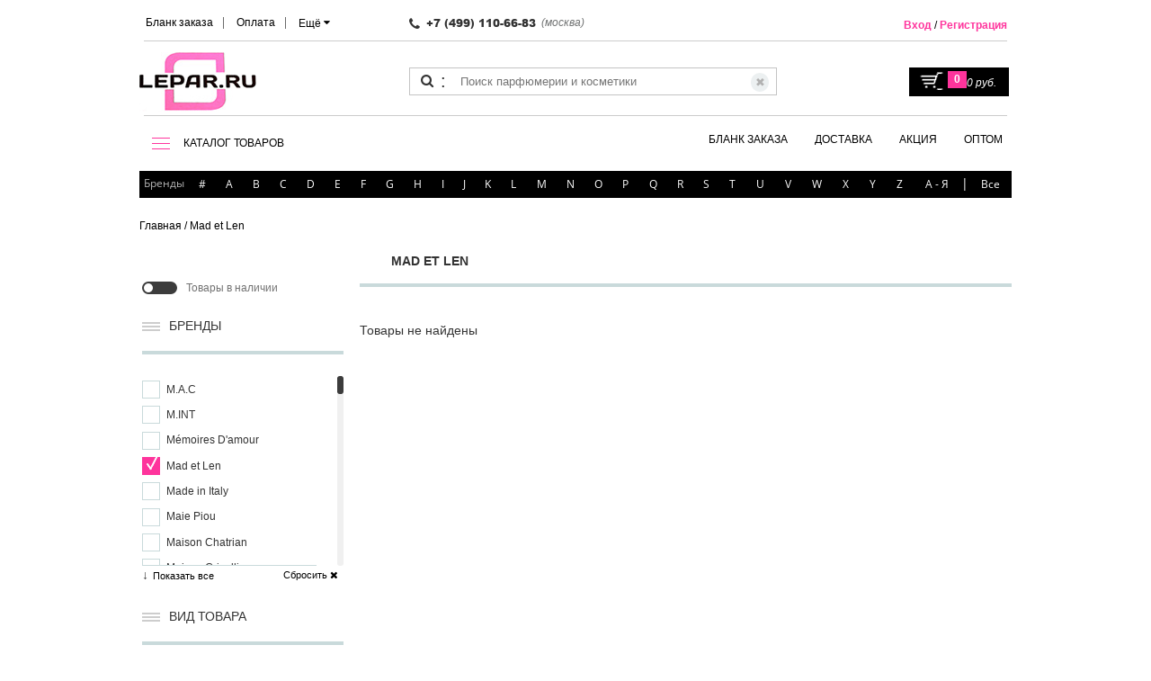

--- FILE ---
content_type: text/html; charset=utf-8
request_url: https://lepar.ru/mad_et_len/
body_size: 84976
content:
<!DOCTYPE html><html lang=ru data-ng-app=appControllers><head><meta http-equiv="Content-Type" content="text/html; charset=UTF-8"/><meta name="viewport" content="width=device-width, initial-scale=1.0, maximum-scale=1.0, user-scalable=no"><title>Купить Mad et Len в интернет магазине с доставкой по всей России</title><link rel="shortcut icon" type="image/x-icon" href="/favicon.ico"/><meta name="description" content="LEPAR.ru интренет-магазин оригинальной парфюмерии и косметики в Москве" />
<meta name="robots" content="index, follow" />
<link href="/bitrix/js/main/core/css/core.min.css?16043516982854" type="text/css" rel="stylesheet" />



<link href="/bitrix/js/ui/fonts/opensans/ui.font.opensans.min.css?16043517001861" type="text/css"  rel="stylesheet" />
<link href="/bitrix/js/main/popup/dist/main.popup.bundle.min.css?160435169823459" type="text/css"  rel="stylesheet" />
<link href="/bitrix/js/dalliservicecom.delivery/css/dalliservicecom.css?16438924582740" type="text/css"  rel="stylesheet" />
<link href="/bitrix/cache/css/s1/LeparAdaptive/page_62b98473e8c14b7fef505e68eb69a616/page_62b98473e8c14b7fef505e68eb69a616_v1.css?1692171886880" type="text/css"  rel="stylesheet" />
<link href="/bitrix/cache/css/s1/LeparAdaptive/template_5c430dd951933762ed8bfffe8d5e1401/template_5c430dd951933762ed8bfffe8d5e1401_v1.css?1692171822373506" type="text/css"  data-template-style="true" rel="stylesheet" />
<script src="/bitrix/templates/LeparAdaptive/js/jquery-1.9.1.min.js"></script><script src="/bitrix/templates/LeparAdaptive/js/jquery-migrate-1.1.0.min.js"></script><script src="/bitrix/templates/LeparAdaptive/js/angular.min.js"></script><script type="text/javascript">if(!window.BX)window.BX={};if(!window.BX.message)window.BX.message=function(mess){if(typeof mess=='object') for(var i in mess) BX.message[i]=mess[i]; return true;};</script>
<!-- Zverushki\Buyone --><script>window.Zverushki=window.Zverushki||{};window.Zverushki.Buyone={"active":"true","data":{"siteId":"s1","options":{"siteId":"s1","typeExecute":"manual","activeBasket":"Y","customBasket":"\/personal\/cart\/","template":"manual.down","theme":"black","formTitle":"","buttonTitle":"","consent":"N","consenId":"","isChecked":"N","consenAutoSave":"N","order":{"personType":"1","fields":{"name":{"active":"Y","required":"Y"},"phone":{"active":"Y"},"mail":{"active":"Y","required":"Y"}}}}},"version":"1000000.0.5"};</script><script src="/bitrix/js/zverushki.buyone/constructor.js?1584612202"></script><!-- end Zverushki\Buyone -->
<script type="text/javascript">(window.BX||top.BX).message({'JS_CORE_LOADING':'Загрузка...','JS_CORE_NO_DATA':'- Нет данных -','JS_CORE_WINDOW_CLOSE':'Закрыть','JS_CORE_WINDOW_EXPAND':'Развернуть','JS_CORE_WINDOW_NARROW':'Свернуть в окно','JS_CORE_WINDOW_SAVE':'Сохранить','JS_CORE_WINDOW_CANCEL':'Отменить','JS_CORE_WINDOW_CONTINUE':'Продолжить','JS_CORE_H':'ч','JS_CORE_M':'м','JS_CORE_S':'с','JSADM_AI_HIDE_EXTRA':'Скрыть лишние','JSADM_AI_ALL_NOTIF':'Показать все','JSADM_AUTH_REQ':'Требуется авторизация!','JS_CORE_WINDOW_AUTH':'Войти','JS_CORE_IMAGE_FULL':'Полный размер'});</script>

<script type="text/javascript" src="/bitrix/js/main/core/core.js?1678224022549359"></script>

<script>BX.setJSList(['/bitrix/js/main/core/core_ajax.js','/bitrix/js/main/core/core_promise.js','/bitrix/js/main/polyfill/promise/js/promise.js','/bitrix/js/main/loadext/loadext.js','/bitrix/js/main/loadext/extension.js','/bitrix/js/main/polyfill/promise/js/promise.js','/bitrix/js/main/polyfill/find/js/find.js','/bitrix/js/main/polyfill/includes/js/includes.js','/bitrix/js/main/polyfill/matches/js/matches.js','/bitrix/js/ui/polyfill/closest/js/closest.js','/bitrix/js/main/polyfill/fill/main.polyfill.fill.js','/bitrix/js/main/polyfill/find/js/find.js','/bitrix/js/main/polyfill/matches/js/matches.js','/bitrix/js/main/polyfill/core/dist/polyfill.bundle.js','/bitrix/js/main/core/core.js','/bitrix/js/main/polyfill/intersectionobserver/js/intersectionobserver.js','/bitrix/js/main/lazyload/dist/lazyload.bundle.js','/bitrix/js/main/polyfill/core/dist/polyfill.bundle.js','/bitrix/js/main/parambag/dist/parambag.bundle.js']);
BX.setCSSList(['/bitrix/js/main/core/css/core.css','/bitrix/js/main/lazyload/dist/lazyload.bundle.css','/bitrix/js/main/parambag/dist/parambag.bundle.css']);</script>
<script type="text/javascript">(window.BX||top.BX).message({'BUYONE_TEMPLATE_FIXED_NAME':'В стиле Fixed','BUYONE_TEMPLATE_FIXED_DESCRIPTION':'Размещение кнопки в правой стороне экрана','BUYONE_TEMPLATE_MANUAL_NAME':'Ручная вставка кнопки','BUYONE_TEMPLATE_MANUAL_DESCRIPTION':'Ручное размещение кнопки (размещаете гду егодно)','CHOOZE':'ВЫБРАТЬ','CONFIRM_CHOOZE':'Подтвердить выбор','ADDITIONAL':'Дополнительно','ORDERS_UPDATE':'Заказы успешно обновлены','ORDERS_UPDATE_ERROR':'Что-то пошло не так. Попробуйте позже!','PVZ_UPDATE':'Список ПВЗ успешно обновлен!','PVZ_UPDATE_ERROR':'Что-то пошло не так. Попробуйте позже!','PVZ_WRITE_SUCCESS':'<div style=\'text-align: center\'>Адрес ПВЗ записан в поле <br>\"Адрес доставки\" блока \"Покупатель\"<\/div>','PVZ_FITTING':'Примерочная','PVZ_YES':'Есть','ORDER_ADDRESS':'Адрес','ORDER_PVZ':'ПВЗ','TOWN':'г','NOT_SELECTED':'Не выбран','HINT_ADDRESS':'Адрес получателя (обязательный параметр)','HINT_PVZ':'Адрес пункта выдачи заказа','LENINGRAD':'Санкт-Петербург','MOSCOW':'Москва'});</script>
<script type="text/javascript">(window.BX||top.BX).message({'LANGUAGE_ID':'ru','FORMAT_DATE':'DD.MM.YYYY','FORMAT_DATETIME':'DD.MM.YYYY HH:MI:SS','COOKIE_PREFIX':'BITRIX_SM','SERVER_TZ_OFFSET':'10800','SITE_ID':'s1','SITE_DIR':'/','USER_ID':'','SERVER_TIME':'1765393230','USER_TZ_OFFSET':'0','USER_TZ_AUTO':'Y','bitrix_sessid':'75fb456fd6fa4c948c4d810024b48e62'});</script>


<script type="text/javascript" src="/bitrix/js/main/popup/dist/main.popup.bundle.min.js?160435169857910"></script>
<script type="text/javascript" src="/bitrix/js/dalliservicecom.delivery/dalliservicecom.js?164424500311899"></script>
<script type="text/javascript">BX.setCSSList(['/bitrix/templates/LeparAdaptive/components/bitrix/catalog/catalog/style.css','/bitrix/templates/LeparAdaptive/css/font-awesome.min.css','/bitrix/templates/LeparAdaptive/css/flexslider.min.css','/bitrix/templates/LeparAdaptive/css/lightbox.min.css','/bitrix/templates/LeparAdaptive/css/tinyscrollbar.min.css','/bitrix/templates/LeparAdaptive/css/cloud-zoom.css','/bitrix/templates/LeparAdaptive/css/form_with_map.css','/bitrix/templates/LeparAdaptive/css/jquery.kladr.min.css','/bitrix/templates/LeparAdaptive/css/style.min.css','/bitrix/templates/LeparAdaptive/css/jquery.mmenu.all.css','/bitrix/templates/LeparAdaptive/css/bootstrap-grid-3.3.1.min.css','/bitrix/templates/LeparAdaptive/css/loaders.min.css','/bitrix/templates/LeparAdaptive/components/hotlab/search.title/top.biggest/style.css','/bitrix/templates/LeparAdaptive/components/bitrix/menu/top_menu/style.css','/bitrix/templates/LeparAdaptive/components/hotlab/search.title/top.biggest.desktop/style.css','/bitrix/templates/LeparAdaptive/components/bitrix/menu/top_menu2/style.css','/bitrix/templates/LeparAdaptive/components/bitrix/menu/right/style.css','/bitrix/templates/LeparAdaptive/components/bitrix/breadcrumb/bread/style.css','/bitrix/templates/LeparAdaptive/template_styles.css']); </script>
<script src="https://api-maps.yandex.ru/2.1/?lang=ru_RU" type="text/javascript"></script>



<script type="text/javascript" src="/bitrix/templates/LeparAdaptive/js/modernizr.js?160435170411258"></script>
<script type="text/javascript" src="/bitrix/templates/LeparAdaptive/js/jquery.tinyscrollbar.js?160435170412475"></script>
<script type="text/javascript" src="/bitrix/templates/LeparAdaptive/js/jquery.cookie.min.js?16043517041249"></script>
<script type="text/javascript" src="/bitrix/templates/LeparAdaptive/js/jquery.kladr.min.js?160435170411785"></script>
<script type="text/javascript" src="/bitrix/templates/LeparAdaptive/js/form_with_map.js?16043517044373"></script>
<script type="text/javascript" src="/bitrix/templates/LeparAdaptive/js/jquery.formstyler.min.js?160435170416018"></script>
<script type="text/javascript" src="/bitrix/templates/LeparAdaptive/js/bootstrap.js?160435170410753"></script>
<script type="text/javascript" src="/bitrix/templates/LeparAdaptive/js/jquery.flexslider-min.js?160435170422334"></script>
<script type="text/javascript" src="/bitrix/templates/LeparAdaptive/js/controller.js?160435170446201"></script>
<script type="text/javascript" src="/bitrix/templates/LeparAdaptive/js/jquery.mmenu.all.min.js?160435170461622"></script>
<script type="text/javascript" src="/bitrix/templates/LeparAdaptive/js/main.js?164011786153379"></script>
<script type="text/javascript" src="/local/components/hotlab/search.title/script.js?16043516667143"></script>
<script type="text/javascript">var _ba = _ba || []; _ba.push(["aid", "fe1acb06525f60a4e5c0b75bd2b228cd"]); _ba.push(["host", "lepar.ru"]); (function() {var ba = document.createElement("script"); ba.type = "text/javascript"; ba.async = true;ba.src = (document.location.protocol == "https:" ? "https://" : "http://") + "bitrix.info/ba.js";var s = document.getElementsByTagName("script")[0];s.parentNode.insertBefore(ba, s);})();</script>


<!-- Global site tag (gtag.js) - Google Ads: 669404723 --><script async src="https://www.googletagmanager.com/gtag/js?id=AW-669404723"></script><script>window.dataLayer=window.dataLayer||[];function gtag(){dataLayer.push(arguments);}gtag('js', new Date());gtag('config', 'AW-669404723');</script><!-- Global site tag (gtag.js) - Google Analytics --><script async src="https://www.googletagmanager.com/gtag/js?id=UA-159291628-1"></script><script>window.dataLayer = window.dataLayer || [];function gtag(){dataLayer.push(arguments);}gtag('js', new Date());gtag('config', 'UA-159291628-1');</script></head><body><!--[if lt IE 8]>
<p class="browserupgrade">You are using an <strong>outdated</strong> browser. Please <a href="http://browsehappy.com/">upgrade
    your browser</a> to improve your experience.</p>
<![endif]--><div id=panel></div><script src="/bitrix/templates/LeparAdaptive/js/form_with_map_deliv_page.js"></script><!-- header --><div class=filter-bg-small></div><div id=mm-page><div id=my-header><header class=header><div class=container><div class=row><div class=col-sm-12><!-- noindex --><nav class="responsive-menu small-show-only"><ul class="first small-header-fixed"><li><a rel=nofollow href="#my-menu"><img class=menu-btn-small src="/bitrix/templates/LeparAdaptive/img/hamb-icon.png" alt="icon" /></a></li><li><a rel=nofollow href="tel:+74991106683"><i class="fa fa-phone-square" aria-hidden=true></i></a></li><li><a rel=nofollow href="/"><img src="/bitrix/templates/Lepar/img/header-logo.jpg" alt="Сайт косметики Lepar.ru"></a></li><li><a rel=nofollow href="/enter/"><i class="fa fa-user" aria-hidden=true></i></a></li><li><a href="javascript:;" onClick="showSearchInput(true);" rel=nofollow><i class="fa fa-search" aria-hidden=true></i></a><div id="ist--search" class=biggest-search><form action="/search/"><input id="title-search-input" type=text name=q value="" size=40 maxlength=50 autocomplete=off placeholder="Поиск" /><button type=submit data-theme=border-arrow-right>Найти</button><button type=button class="fa fa-close"></button></form></div><script>
	function showSearchInput(s){
		let C = $('body');
		let I = $('#title-search-input');
		let st = C.hasClass('a');

		if (s && st && I.val().length > 0) {
			$('form', C).submit();
			return;
		}

		let jOverlay = $('body > .biggest-search-overlay');

		if (s && !st) {
			C.addClass('biggest-search-is-active');
			I.focus();

			if (jOverlay.length <= 0)
				$('body').prepend('<div class=biggest-search-overlay></div>');

		} else {
			C.removeClass('biggest-search-is-active');
		}
	}

	BX.ready(function(){
		new HlJCTitleSearch({
			AJAX_PAGE: '/mad_et_len/',
			CONTAINER_ID: 'ist--search',
			INPUT_ID: 'title-search-input',
			MIN_QUERY_LEN: 2
		});

		$('body').prepend($('#ist--search'));
		$('body').on('click', '.biggest-search-overlay', function(){setTimeout(function(){showSearchInput(false);}, 200);});

		$('#ist--search .fa-close').on('click',function(){setTimeout(function(){showSearchInput(false);}, 200);});
	});
</script></li><li><a rel=nofollow href="/personal/cart/"><i class="fa fa-shopping-cart" aria-hidden=true></i><span class="fa-stack fa-lg"><i class="fa fa-circle fa-stack-2x"></i><i class="fa fa-stack-1x fa-inverse small-basket-quan">0</i></span></a></li></ul><ul style="margin-top:75px" class="second search-query-mobile"><div class=header_search><form action="/search/" class="ng-pristine ng-valid"><button class=header_icon-search><span class=icon-search></span></button><span class=header_dots-search>:</span><input name=s style="width:20px" class=header_search-clear type=submit value="✖"><input type=text name=q placeholder="Поиск парфюмерии и косметики"></form></div></ul></nav><nav style="display:none" id=my-menu class=my-menu><ul class=header_details-menu><li class=header_item-details-menu><span class="bold header_link-top-menu root-item">Косметика</span><ul><li class="header_item-details-menu "><span class="header_link-top-menu parent">Для Волос</span><ul><li class="header_item-details-menu "><span class="header_link-top-menu parent">Уход</span><ul><li class="header_item-details-menu "><a class="header_link-top-menu " href="/filtered/?type=shampuni">Шампуни</a></li><li class="header_item-details-menu "><a class="header_link-top-menu " href="/filtered/?type=balzamy-konditsionery">Бальзамы-Кондиционеры</a></li><li class="header_item-details-menu "><a class="header_link-top-menu " href="/filtered/?type=maski">Маски</a></li><li class="header_item-details-menu "><a class="header_link-top-menu " href="/filtered/?type=masla">Масла</a></li><li class="header_item-details-menu "><a class="header_link-top-menu " href="/filtered/?type=ampuly">Ампулы</a></li><li class="header_item-details-menu "><a class="header_link-top-menu " href="/filtered/?type=kontsentraty">Концентраты</a></li><li class="header_item-details-menu "><a class="header_link-top-menu " href="/filtered/?type=molochko">Молочко</a></li><li class="header_item-details-menu "><a class="header_link-top-menu " href="/filtered/?type=nabory">Наборы</a></li><li class="header_item-details-menu "><a class="header_link-top-menu " href="/filtered/?type=pilingi">Пилинги</a></li><li class="header_item-details-menu "><a class="header_link-top-menu " href="/filtered/?type=syvorotki">Сыворотки</a></li><li class="header_item-details-menu "><a class="header_link-top-menu " href="/filtered/?type=toniki">Тоники</a></li><li class="header_item-details-menu "><a class="header_link-top-menu " href="/filtered/?type=flyuidy">Флюиды</a></li><li class="header_item-details-menu "><a class="header_link-top-menu " href="/filtered/?type=shampuni-sukhie">Шампуни Сухие</a></li><li class="header_item-details-menu "><a class="header_link-top-menu " href="/filtered/?type=eliksiry">Эликсиры</a></li><li class="header_item-details-menu "><a class="header_link-top-menu " href="/filtered/?type=emulsii">Эмульсии</a></li></ul></li><li class="header_item-details-menu "><span class="header_link-top-menu parent">Стайлинг</span><ul><li class="header_item-details-menu "><a class="header_link-top-menu " href="/filtered/?type=laki">Лак для волос</a></li><li class="header_item-details-menu "><a class="header_link-top-menu " href="/filtered/?type=mussy">Муссы, пенки</a></li><li class="header_item-details-menu "><a class="header_link-top-menu " href="/filtered/?type=sredstva-termozashchity">Средства термозащиты</a></li><li class="header_item-details-menu "><a class="header_link-top-menu " href="/filtered/?type=sredstva-dlya-zavivki-volos">Средства для завивки и укладки</a></li><li class="header_item-details-menu "><a class="header_link-top-menu " href="/filtered/?type=voski">Воски, пасты</a></li><li class="header_item-details-menu "><a class="header_link-top-menu " href="/filtered/?type=vypryamlenie-volos">Выпрямление волос</a></li><li class="header_item-details-menu "><a class="header_link-top-menu " href="/filtered/?type=geli">Гели</a></li><li class="header_item-details-menu "><a class="header_link-top-menu " href="/filtered/?type=kremy">Кремы</a></li><li class="header_item-details-menu "><a class="header_link-top-menu " href="/filtered/?type=losony">Лосьоны</a></li><li class="header_item-details-menu "><a class="header_link-top-menu " href="/filtered/?type=losony-dlya-staylinga">Лосьоны для стайлинга</a></li><li class="header_item-details-menu "><a class="header_link-top-menu " href="/filtered/?type=pasta">Паста</a></li><li class="header_item-details-menu "><a class="header_link-top-menu " href="/filtered/?type=pudry">Пудры</a></li><li class="header_item-details-menu "><a class="header_link-top-menu " href="/filtered/?type=sprei">Спреи</a></li><li class="header_item-details-menu "><a class="header_link-top-menu " href="/filtered/?type=sredstva-khimicheskoy-zavivki">Средства химической завивки</a></li></ul></li><li class="header_item-details-menu "><span class="header_link-top-menu parent">Окрашивание</span><ul><li class="header_item-details-menu "><a class="header_link-top-menu " href="/filtered/?type=kraski-dlya-volos">Краска для волос</a></li><li class="header_item-details-menu "><a class="header_link-top-menu " href="/filtered/?type=okisliteli">Окислители</a></li><li class="header_item-details-menu "><a class="header_link-top-menu " href="/filtered/?type=poroshki-dlya-osvetleniya">Осветляющие средства</a></li><li class="header_item-details-menu "><a class="header_link-top-menu " href="/filtered/?type=praymery">Праймеры</a></li><li class="header_item-details-menu "><a class="header_link-top-menu " href="/filtered/?type=stabilizatory">Стабилизаторы</a></li></ul></li><li class="header_item-details-menu "><a class="header_link-top-menu " href="/filtered/?type=akssesuary">Акссесуары</a></li></ul></li><li class="header_item-details-menu "><span class="header_link-top-menu parent">Уход для кожи</span><ul><li class="header_item-details-menu "><span class="header_link-top-menu parent">Лицо</span><ul><li class="header_item-details-menu "><a class="header_link-top-menu " href="/filtered/?type=kremy-dlya-litsa">Кремы для лица</a></li><li class="header_item-details-menu "><a class="header_link-top-menu " href="/filtered/?type=kremy-dlya-kozhi-vokrug-glaz">Кремы для кожи вокруг глаз</a></li><li class="header_item-details-menu "><a class="header_link-top-menu " href="/filtered/?type=maski-dlya-litsa">Маски для лица</a></li><li class="header_item-details-menu "><a class="header_link-top-menu " href="/filtered/?type=ochishchayushchie-sredstva">Очищающие средства</a></li><li class="header_item-details-menu "><a class="header_link-top-menu " href="/filtered/?type=geli-dlya-litsa">Гели для лица</a></li><li class="header_item-details-menu "><a class="header_link-top-menu " href="/filtered/?type=kollagen">Коллаген</a></li><li class="header_item-details-menu "><a class="header_link-top-menu " href="/filtered/?type=kontsentraty-dlya-litsa">Концентраты для лица</a></li><li class="header_item-details-menu "><a class="header_link-top-menu " href="/filtered/?type=kremy-protiv-rubtsov">Кремы против рубцов</a></li><li class="header_item-details-menu "><a class="header_link-top-menu " href="/filtered/?type=maski-dlya-kozhi-vokrug-glaz">Маски для кожи вокруг глаз</a></li><li class="header_item-details-menu "><a class="header_link-top-menu " href="/filtered/?type=masla-dlya-litsa">Масла для лица</a></li><li class="header_item-details-menu "><a class="header_link-top-menu " href="/filtered/?type=neytralizatory-pilinga">Нейтрализаторы пилинга</a></li><li class="header_item-details-menu "><a class="header_link-top-menu " href="/filtered/?type=skraby-i-pilingi-dlya-litsa">Скрабы и пилинги для лица</a></li><li class="header_item-details-menu "><a class="header_link-top-menu " href="/filtered/?type=sredstva-dlya-snyatiya-makiyazha">Средства для снятия макияжа</a></li><li class="header_item-details-menu "><a class="header_link-top-menu " href="/filtered/?type=syvorotki-dlya-litsa">Сыворотки для лица</a></li><li class="header_item-details-menu "><a class="header_link-top-menu " href="/filtered/?type=toniki-dlya-litsa">Тоники для лица</a></li><li class="header_item-details-menu "><a class="header_link-top-menu " href="/filtered/?type=eliksiry-dlya-litsa">Эликсиры для лица</a></li><li class="header_item-details-menu "><a class="header_link-top-menu " href="/filtered/?type=emulsii-dlya-litsa">Эмульсии для лица</a></li></ul></li><li class="header_item-details-menu "><span class="header_link-top-menu parent">Тело</span><ul><li class="header_item-details-menu "><a class="header_link-top-menu " href="/filtered/?type=antiperspiranty-dlya-tela">Антиперспиранты для тела</a></li><li class="header_item-details-menu "><a class="header_link-top-menu " href="/filtered/?type=balzamy-dlya-tela">Бальзамы для тела</a></li><li class="header_item-details-menu "><a class="header_link-top-menu " href="/filtered/?type=geli-dlya-tela">Гели для тела</a></li><li class="header_item-details-menu "><a class="header_link-top-menu " href="/filtered/?type=kremy-dlya-tela">Кремы для тела</a></li><li class="header_item-details-menu "><a class="header_link-top-menu " href="/filtered/?type=losony-dlya-tela">Лосьоны для тела</a></li><li class="header_item-details-menu "><a class="header_link-top-menu " href="/filtered/?type=skraby-dlya-tela">Скрабы и пилинги для тела</a></li><li class="header_item-details-menu "><a class="header_link-top-menu " href="/filtered/?type=solntsezashchitnye-sredstva-dlya-tela">Солнцезащитные средства для тела</a></li><li class="header_item-details-menu "><a class="header_link-top-menu " href="/filtered/?type=sprei-dlya-tela">Спреи для тела</a></li><li class="header_item-details-menu "><a class="header_link-top-menu " href="/filtered/?type=syvorotki-dlya-tela">Сыворотки для тела</a></li><li class="header_item-details-menu "><a class="header_link-top-menu " href="/filtered/?type=eliksiry-dlya-tela">Эликсиры для тела</a></li><li class="header_item-details-menu "><a class="header_link-top-menu " href="/filtered/?type=emulsii-dlya-tela">Эмульсии для тела</a></li></ul></li><li class="header_item-details-menu "><span class="header_link-top-menu parent">Ноги</span><ul><li class="header_item-details-menu "><a class="header_link-top-menu " href="/filtered/?type=antiperspiranty-dlya-nog">Антиперспиранты для ног</a></li><li class="header_item-details-menu "><a class="header_link-top-menu " href="/filtered/?type=balzamy-dlya-nog">Бальзамы для ног</a></li><li class="header_item-details-menu "><a class="header_link-top-menu " href="/filtered/?type=kremy-dlya-nog-">Кремы для ног </a></li><li class="header_item-details-menu "><a class="header_link-top-menu " href="/filtered/?type=pudri-dlya-nog">Пудры для ног</a></li></ul></li><li class="header_item-details-menu "><span class="header_link-top-menu parent">Руки</span><ul><li class="header_item-details-menu "><a class="header_link-top-menu " href="/filtered/?type=kremy-dlya-ruk">Кремы для рук</a></li></ul></li></ul></li><li class="header_item-details-menu "><span class="header_link-top-menu parent">Макияж</span><ul><li class="header_item-details-menu "><span class="header_link-top-menu parent">Ногти</span><ul><li class="header_item-details-menu "><a class="header_link-top-menu " href="/filtered/?type=balzamy-dlya-kutikuly">Бальзамы для кутикулы</a></li><li class="header_item-details-menu "><a class="header_link-top-menu " href="/filtered/?type=balzamy-dlya-nogtey">Бальзамы для ногтей</a></li><li class="header_item-details-menu "><a class="header_link-top-menu " href="/filtered/?type=korrektor-laka">Корректоры лака</a></li><li class="header_item-details-menu "><a class="header_link-top-menu " href="/filtered/?type=osvetliteli-nogtey">Осветлители ногтей</a></li><li class="header_item-details-menu "><a class="header_link-top-menu " href="/filtered/?type=razbavitel-laka">Разбавитель лака</a></li><li class="header_item-details-menu "><a class="header_link-top-menu " href="/filtered/?type=udalenie-kutikuly">Удаление кутикулы</a></li><li class="header_item-details-menu "><a class="header_link-top-menu " href="/filtered/?type=vosstanovlenie-nogtey">Укрепление ногтей</a></li></ul></li><li class="header_item-details-menu "><span class="header_link-top-menu parent">Глаза</span><ul><li class="header_item-details-menu "><a class="header_link-top-menu " href="/filtered/?type=tush-dlya-resnits">Тушь для ресниц</a></li></ul></li></ul></li></ul></li><li class=header_item-details-menu><span class="bold header_link-top-menu root-item">Аксессуары</span><ul><li class="header_item-details-menu "><span class="header_link-top-menu parent">Для Волос</span><ul><li class="header_item-details-menu "><a class="header_link-top-menu " href="/filtered/?type=rascheski">Расчески</a></li><li class="header_item-details-menu "><span class="header_link-top-menu parent">Техника для волос </span><ul><li class="header_item-details-menu "><a class="header_link-top-menu " href="/filtered/?type=vypryamiteli-dlya-volos">Выпрямители для волос</a></li><li class="header_item-details-menu "><a class="header_link-top-menu " href="/filtered/?type=ployka">Плойки</a></li><li class="header_item-details-menu "><a class="header_link-top-menu " href="/filtered/?type=shchetka-dlya-volos">Щетки</a></li></ul></li></ul></li><li class="header_item-details-menu "><span class="header_link-top-menu parent">Для маникюра и педикюра</span><ul><li class="header_item-details-menu "><a class="header_link-top-menu " href="/filtered/?type=kusachki">Кусачки</a></li><li class="header_item-details-menu "><a class="header_link-top-menu " href="/filtered/?type=nozhnitsy-manikyurnye">Ножницы маникюрные</a></li><li class="header_item-details-menu "><a class="header_link-top-menu " href="/filtered/?type=pintset-dlya-brovey">Пинцет для бровей</a></li></ul></li><li class="header_item-details-menu "><span class="header_link-top-menu parent">Разное</span><ul><li class="header_item-details-menu "><a class="header_link-top-menu " href="/filtered/?type=atomayzery-dlya-dukhov">Атомайзеры для духов</a></li></ul></li></ul></li><li class="header_item-details-menu small-menu-brands"><span class="header_link-details-menu bold">БРЕНДЫ</span><div class=header_popup-details-menu><ul><li class=brand-small-sign><a class=header_link-top-menu onclick="$(this).parent().find('.mm-next').click();" href="javascript:void(0);" rel=nofollow >#</a><ul><li><span class=bold>Парфюмерия</span></li><li><a class=header_link-top-menu href="/10_corso_como/" >10 Corso Como</a></li><li><a class=header_link-top-menu href="/100_bon/" >100 Bon</a></li><li><a class=header_link-top-menu href="/1000_flowers/" >1000 Flowers</a></li><li><a class=header_link-top-menu href="/12_parfumeurs_francais/" >12 Parfumeurs Francais</a></li><li><a class=header_link-top-menu href="/19_69/" >19-69</a></li><li><a class=header_link-top-menu href="/1907/" >1907</a></li><li><span class=bold>Парфюмерия</span></li><li><a class=header_link-top-menu href="/27_28_perfumes/" >27 28 Perfumes</a></li><li><a class=header_link-top-menu href="/27_87_perfumes/" >27 87 Perfumes</a></li><li><span class=bold>Парфюмерия</span></li><li><a class=header_link-top-menu href="/4160_tuesdays/" >4160 Tuesdays</a></li></ul></li><li  class=brand-small-sign><a class=header_link-top-menu onclick="$(this).parent().find('.mm-next').click();" href="javascript:void(0);"rel=nofollow>A</a><ul ><li><span class=bold>Косметика</span></li><li><a class=header_link-top-menu href="/alterna/" >Alterna</a></li><li><a class=header_link-top-menu href="/american-crew/" >American Crew</a></li><li><span class=bold>Парфюмерия</span></li><li><a class=header_link-top-menu href="/a_dozen_roses/" >A Dozen Roses</a></li><li><a class=header_link-top-menu href="/a_lab_on_fire/" >A Lab on Fire</a></li><li><a class=header_link-top-menu href="/abel/" >Abel</a></li><li><a class=header_link-top-menu href="/abrecrombie_fitch/" >Abrecrombie & Fitch</a></li><li><a class=header_link-top-menu href="/absolument_parfumeur/" >Absolument Parfumeur</a></li><li><a class=header_link-top-menu href="/acca_kappa/" >Acca Kappa</a></li><li><a class=header_link-top-menu href="/accendis/" >Accendis</a></li><li><a class=header_link-top-menu href="/acqua_di_biella/" >Acqua di Biella</a></li><li><a class=header_link-top-menu href="/acqua_di_parma/" >Acqua di Parma</a></li><li><a class=header_link-top-menu href="/acqua_di_portofino/" >Acqua di Portofino</a></li><li><a class=header_link-top-menu href="/adam_levine/" >Adam Levine</a></li><li><a class=header_link-top-menu href="/adamo_parfum/" >Adamo Parfum</a></li><li><a class=header_link-top-menu href="/adar/" >Adar</a></li><li><a class=header_link-top-menu href="/adi_ale_van/" >Adi Ale Van</a></li><li><a class=header_link-top-menu href="/adidas/" >Adidas</a></li><li><a class=header_link-top-menu href="/adjiumi/" >Adjiumi</a></li><li><a class=header_link-top-menu href="/adolfo_dominguez/" >Adolfo Dominguez</a></li><li><a class=header_link-top-menu href="/adscenture/" >Adscenture</a></li><li><a class=header_link-top-menu href="/aedes_de_venustas/" >Aedes de Venustas</a></li><li><a class=header_link-top-menu href="/aemium/" >Aemium</a></li><li><a class=header_link-top-menu href="/aer_scents/" >AER Scents</a></li><li><a class=header_link-top-menu href="/aerin_lauder/" >Aerin Lauder</a></li><li><a class=header_link-top-menu href="/aesop/" >Aesop</a></li><li><a class=header_link-top-menu href="/aether/" >Aether</a></li><li><a class=header_link-top-menu href="/affinessence/" >Affinessence</a></li><li><a class=header_link-top-menu href="/afnan/" >Afnan</a></li><li><a class=header_link-top-menu href="/agatha_ruiz_de_la_prada/" >Agatha Ruiz de la Prada</a></li><li><a class=header_link-top-menu href="/agatho_parfum/" >Agatho Parfum</a></li><li><a class=header_link-top-menu href="/agent_provocateur/" >Agent Provocateur</a></li><li><a class=header_link-top-menu href="/agonist/" >Agonist</a></li><li><a class=header_link-top-menu href="/agua_de_surf/" >Agua De Surf</a></li><li><a class=header_link-top-menu href="/aigner/" >Aigner</a></li><li><a class=header_link-top-menu href="/ajmal/" >Ajmal</a></li><li><a class=header_link-top-menu href="/akro/" >Akro</a></li><li><a class=header_link-top-menu href="/al_jazeera_perfumes/" >Al-Jazeera Perfumes</a></li><li><a class=header_link-top-menu href="/alain_delon/" >Alain Delon</a></li><li><a class=header_link-top-menu href="/alberta_ferretti/" >Alberta Ferretti</a></li><li><a class=header_link-top-menu href="/alchimista/" >Alchimista</a></li><li><a class=header_link-top-menu href="/alessandro_dell_acqua/" >Alessandro Dell Acqua</a></li><li><a class=header_link-top-menu href="/alex_simone/" >Alex Simone</a></li><li><a class=header_link-top-menu href="/alex/" >Alex+</a></li><li><a class=header_link-top-menu href="/alexander_da_costa/" >Alexander da Costa</a></li><li><a class=header_link-top-menu href="/alexander_mcqueen/" >Alexander McQueen</a></li><li><a class=header_link-top-menu href="/alexandre_j/" >Alexandre.J</a></li><li><a class=header_link-top-menu href="/alford_hoff/" >Alford & Hoff</a></li><li><a class=header_link-top-menu href="/alfred_ritchy/" >Alfred Ritchy</a></li><li><a class=header_link-top-menu href="/alghabra_parfums/" >Alghabra Parfums</a></li><li><a class=header_link-top-menu href="/alice_peter/" >Alice & Peter</a></li><li><a class=header_link-top-menu href="/alla-pugacheva/" >Alla Pugacheva</a></li><li><a class=header_link-top-menu href="/aller_perfumes/" >Aller Perfumes</a></li><li><a class=header_link-top-menu href="/allsaints/" >Allsaints</a></li><li><a class=header_link-top-menu href="/altaia/" >Altaia</a></li><li><a class=header_link-top-menu href="/alyson_oldoini/" >Alyson Oldoini</a></li><li><a class=header_link-top-menu href="/alysonoldoini/" >Alysonoldoini</a></li><li><a class=header_link-top-menu href="/alyssa_ashley/" >Alyssa Ashley</a></li><li><a class=header_link-top-menu href="/amarsi_fragrances/" >Amarsi Fragrances</a></li><li><a class=header_link-top-menu href="/american_crew/" >American Crew</a></li><li><a class=header_link-top-menu href="/american_eagle/" >American Eagle</a></li><li><a class=header_link-top-menu href="/amirius/" >Amirius</a></li><li><a class=header_link-top-menu href="/amouage/" >Amouage</a></li><li><a class=header_link-top-menu href="/amouroud/" >Amouroud</a></li><li><a class=header_link-top-menu href="/anatole_lebreton/" >Anatole Lebreton</a></li><li><a class=header_link-top-menu href="/andrea_maack/" >Andrea Maack</a></li><li><a class=header_link-top-menu href="/andree_putman/" >Andree Putman</a></li><li><a class=header_link-top-menu href="/angel_schlesser/" >Angel Schlesser</a></li><li><a class=header_link-top-menu href="/angela_ciampagna/" >Angela Ciampagna</a></li><li><a class=header_link-top-menu href="/angelo_caroli/" >Angelo Caroli</a></li><li><a class=header_link-top-menu href="/anima_mundi/" >Anima Mundi</a></li><li><a class=header_link-top-menu href="/anima_vinci/" >Anima Vinci</a></li><li><a class=header_link-top-menu href="/animale/" >Animale</a></li><li><a class=header_link-top-menu href="/ann_gerard/" >Ann Gerard</a></li><li><a class=header_link-top-menu href="/anna_sui/" >Anna Sui</a></li><li><a class=header_link-top-menu href="/annayake/" >Annayake</a></li><li><a class=header_link-top-menu href="/annick_goutal/" >Annick Goutal</a></li><li><a class=header_link-top-menu href="/annindriya/" >Annindriya</a></li><li><a class=header_link-top-menu href="/anomalia_parfums/" >Anomalia Parfums</a></li><li><a class=header_link-top-menu href="/anthologie_by_lucien_ferrero/" >Anthologie by Lucien Ferrero</a></li><li><a class=header_link-top-menu href="/antinomie/" >Antinomie</a></li><li><a class=header_link-top-menu href="/antiqua_firenze/" >AntiQua Firenze</a></li><li><a class=header_link-top-menu href="/antonia_s_flowers/" >Antonia's Flowers</a></li><li><a class=header_link-top-menu href="/antonio_banderas/" >Antonio Banderas</a></li><li><a class=header_link-top-menu href="/antonio_croce/" >Antonio Croce</a></li><li><a class=header_link-top-menu href="/antonio_puig/" >Antonio Puig</a></li><li><a class=header_link-top-menu href="/antonio_visconti/" >Antonio Visconti</a></li><li><a class=header_link-top-menu href="/aphorismes_by_dominique_ropion/" >Aphorismes by Dominique Ropion</a></li><li><a class=header_link-top-menu href="/aquolina/" >Aquolina</a></li><li><a class=header_link-top-menu href="/arabesque_perfumes/" >Arabesque Perfumes</a></li><li><a class=header_link-top-menu href="/aramis/" >Aramis</a></li><li><a class=header_link-top-menu href="/arboretum/" >Arboretum</a></li><li><a class=header_link-top-menu href="/argos/" >Argos</a></li><li><a class=header_link-top-menu href="/ariana_grande/" >Ariana Grande</a></li><li><a class=header_link-top-menu href="/armaf/" >Armaf</a></li><li><a class=header_link-top-menu href="/armand_basi/" >Armand Basi</a></li><li><a class=header_link-top-menu href="/arpa/" >Arpa</a></li><li><a class=header_link-top-menu href="/arquiste/" >Arquiste</a></li><li><a class=header_link-top-menu href="/art_de_parfum/" >Art de Parfum</a></li><li><a class=header_link-top-menu href="/art_meets_art/" >Art Meets Art</a></li><li><a class=header_link-top-menu href="/arte_olfatto/" >Arte Olfatto</a></li><li><a class=header_link-top-menu href="/arte_profumi/" >Arte Profumi</a></li><li><a class=header_link-top-menu href="/asgharali/" >Asgharali</a></li><li><a class=header_link-top-menu href="/astrophil_stella/" >Astrophil & Stella</a></li><li><a class=header_link-top-menu href="/atelier_charisma/" >Atelier Charisma</a></li><li><a class=header_link-top-menu href="/atelier_collin_charles/" >Atelier Collin Charles</a></li><li><a class=header_link-top-menu href="/atelier_cologne/" >Atelier Cologne</a></li><li><a class=header_link-top-menu href="/atelier_des_ors/" >Atelier des Ors</a></li><li><a class=header_link-top-menu href="/atelier_flou/" >Atelier Flou</a></li><li><a class=header_link-top-menu href="/atelier_materi/" >Atelier Materi</a></li><li><a class=header_link-top-menu href="/atelier_oblique/" >Atelier Oblique</a></li><li><a class=header_link-top-menu href="/atelier_rayna/" >Atelier Rayna</a></li><li><a class=header_link-top-menu href="/atelier_vesper/" >Atelier Vesper</a></li><li><a class=header_link-top-menu href="/atkinsons/" >Atkinsons</a></li><li><a class=header_link-top-menu href="/attar_collection/" >Attar Collection</a></li><li><a class=header_link-top-menu href="/au_pays_de_la_fleur_d_oranger/" >Au Pays de la Fleur d’Oranger</a></li><li><a class=header_link-top-menu href="/auguste/" >Auguste</a></li><li><a class=header_link-top-menu href="/aus_liebe_zum_duft/" >Aus Liebe zum Duft</a></li><li><a class=header_link-top-menu href="/azagury/" >Azagury</a></li><li><a class=header_link-top-menu href="/azagury_partridge/" >Azagury-Partridge</a></li><li><a class=header_link-top-menu href="/azzaro/" >Azzaro</a></li><li><a class=header_link-top-menu href="/azzedine_alaia/" >Azzedine Alaia</a></li></ul></li><li  class=brand-small-sign><a class=header_link-top-menu onclick="$(this).parent().find('.mm-next').click();" href="javascript:void(0);"rel=nofollow>B</a><ul ><li><span class=bold>Косметика</span></li><li><a class=header_link-top-menu href="/batiste/" >Batiste</a></li><li><span class=bold>Парфюмерия</span></li><li><a class=header_link-top-menu href="/babs_creations/" >Babs Creations</a></li><li><a class=header_link-top-menu href="/badgley_mischka/" >Badgley Mischka</a></li><li><a class=header_link-top-menu href="/baldi/" >Baldi</a></li><li><a class=header_link-top-menu href="/baldinini/" >Baldinini</a></li><li><a class=header_link-top-menu href="/balenciaga/" >Balenciaga</a></li><li><a class=header_link-top-menu href="/balma_venitia/" >Balma Venitia</a></li><li><a class=header_link-top-menu href="/balmain/" >Balmain</a></li><li><a class=header_link-top-menu href="/banana_republic/" >Banana Republic</a></li><li><a class=header_link-top-menu href="/baruti/" >Baruti</a></li><li><a class=header_link-top-menu href="/basile/" >Basile</a></li><li><a class=header_link-top-menu href="/bastille_parfums/" >Bastille Parfums</a></li><li><a class=header_link-top-menu href="/bath_and_body_works/" >Bath and Body Works</a></li><li><a class=header_link-top-menu href="/battistoni/" >Battistoni</a></li><li><a class=header_link-top-menu href="/bdk_parfums/" >BDK Parfums</a></li><li><a class=header_link-top-menu href="/beaufort_london/" >BeauFort London</a></li><li><a class=header_link-top-menu href="/bebe/" >Bebe</a></li><li><a class=header_link-top-menu href="/ben_sherman/" >Ben Sherman</a></li><li><a class=header_link-top-menu href="/benetton/" >Benetton</a></li><li><a class=header_link-top-menu href="/bentley/" >Bentley</a></li><li><a class=header_link-top-menu href="/bepolar/" >BePolar</a></li><li><a class=header_link-top-menu href="/bernd_berger/" >Bernd Berger</a></li><li><a class=header_link-top-menu href="/bershka/" >Bershka</a></li><li><a class=header_link-top-menu href="/beso_beach/" >Beso Beach</a></li><li><a class=header_link-top-menu href="/beso_beach_perfumes/" >Beso Beach Perfumes</a></li><li><a class=header_link-top-menu href="/betty_barclay/" >Betty Barclay</a></li><li><a class=header_link-top-menu href="/beyonce/" >Beyonce</a></li><li><a class=header_link-top-menu href="/bibbi/" >Bibbi</a></li><li><a class=header_link-top-menu href="/biehl_parfumkunstwerke/" >Biehl. Parfumkunstwerke</a></li><li><a class=header_link-top-menu href="/bijan/" >Bijan</a></li><li><a class=header_link-top-menu href="/bill_blass/" >Bill Blass</a></li><li><a class=header_link-top-menu href="/billie_eilish/" >Billie Eilish</a></li><li><a class=header_link-top-menu href="/birkholz/" >Birkholz</a></li><li><a class=header_link-top-menu href="/bjork_berries/" >Bjork & Berries</a></li><li><a class=header_link-top-menu href="/blackglama/" >Blackglama</a></li><li><a class=header_link-top-menu href="/blancheide/" >Blancheide</a></li><li><a class=header_link-top-menu href="/blend_oud/" >Blend Oud</a></li><li><a class=header_link-top-menu href="/bleu_nour/" >Bleu Nour</a></li><li><a class=header_link-top-menu href="/blndrgrphy/" >BLNDRGRPHY</a></li><li><a class=header_link-top-menu href="/blood_concept/" >Blood Concept</a></li><li><a class=header_link-top-menu href="/blumarine/" >Blumarine</a></li><li><a class=header_link-top-menu href="/boadicea_the_victorious/" >Boadicea The Victorious</a></li><li><a class=header_link-top-menu href="/bobbi_brown/" >Bobbi Brown</a></li><li><a class=header_link-top-menu href="/bobby_jones/" >Bobby Jones</a></li><li><a class=header_link-top-menu href="/bogue_profumo/" >Bogue Profumo</a></li><li><a class=header_link-top-menu href="/bohoboco/" >Bohoboco</a></li><li><a class=header_link-top-menu href="/bois_1920/" >Bois 1920</a></li><li><a class=header_link-top-menu href="/bon_parfumeur/" >Bon Parfumeur</a></li><li><a class=header_link-top-menu href="/bond_no_9/" >Bond No.9</a></li><li><a class=header_link-top-menu href="/boris_bidjan_saberi/" >Boris Bidjan Saberi</a></li><li><a class=header_link-top-menu href="/borntostandout/" >BORNTOSTANDOUT</a></li><li><a class=header_link-top-menu href="/borsalino/" >Borsalino</a></li><li><a class=header_link-top-menu href="/botanicae/" >Botanicae</a></li><li><a class=header_link-top-menu href="/bottega_profumiera/" >Bottega Profumiera</a></li><li><a class=header_link-top-menu href="/bottega_veneta/" >Bottega Veneta</a></li><li><a class=header_link-top-menu href="/boucheron/" >Boucheron</a></li><li><a class=header_link-top-menu href="/boudicca/" >Boudicca</a></li><li><a class=header_link-top-menu href="/bouge/" >Bouge</a></li><li><a class=header_link-top-menu href="/bourjois/" >Bourjois</a></li><li><a class=header_link-top-menu href="/braccialini/" >Braccialini</a></li><li><a class=header_link-top-menu href="/brecourt/" >Brecourt</a></li><li><a class=header_link-top-menu href="/brioni/" >Brioni</a></li><li><a class=header_link-top-menu href="/britney_spears/" >Britney Spears</a></li><li><a class=header_link-top-menu href="/brooks_brothers/" >Brooks Brothers</a></li><li><a class=header_link-top-menu href="/brunello_cucinelli/" >Brunello Cucinelli</a></li><li><a class=header_link-top-menu href="/bruno-banani/" >Bruno Banani</a></li><li><a class=header_link-top-menu href="/bruno_perrucci/" >Bruno Perrucci</a></li><li><a class=header_link-top-menu href="/bugatti/" >Bugatti</a></li><li><a class=header_link-top-menu href="/burberry/" >Burberry</a></li><li><a class=header_link-top-menu href="/burdin/" >Burdin</a></li><li><a class=header_link-top-menu href="/bvlgari/" >Bvlgari</a></li><li><a class=header_link-top-menu href="/by_kilian/" >By Kilian</a></li><li><a class=header_link-top-menu href="/byblos/" >Byblos</a></li><li><a class=header_link-top-menu href="/bybozo/" >ByBozo</a></li><li><a class=header_link-top-menu href="/byredo/" >Byredo</a></li><li><a class=header_link-top-menu href="/byron_parfums/" >Byron Parfums</a></li><li><a class=header_link-top-menu href="/bz_parfums/" >BZ PARFUMS</a></li></ul></li><li  class=brand-small-sign><a class=header_link-top-menu onclick="$(this).parent().find('.mm-next').click();" href="javascript:void(0);"rel=nofollow>C</a><ul ><li><span class=bold>Косметика</span></li><li><a class=header_link-top-menu href="/chi/" >CHI</a></li><li><a class=header_link-top-menu href="/cnd/" >CND</a></li><li><span class=bold>Аксессуары</span></li><li><a class=header_link-top-menu href="/cera/" >Cera</a></li><li><span class=bold>Парфюмерия</span></li><li><a class=header_link-top-menu href="/cacharel/" >Cacharel</a></li><li><a class=header_link-top-menu href="/caeleste_parfums/" >Caeleste Parfums</a></li><li><a class=header_link-top-menu href="/cafe-cafe/" >Cafe-Cafe</a></li><li><a class=header_link-top-menu href="/calaj/" >Calaj</a></li><li><a class=header_link-top-menu href="/cale_fragranze_d_autore/" >Cale Fragranze d’Autore</a></li><li><a class=header_link-top-menu href="/calvin_klein/" >Calvin Klein</a></li><li><a class=header_link-top-menu href="/calypso_christiane_celle/" >Calypso Christiane Celle</a></li><li><a class=header_link-top-menu href="/canali/" >Canali</a></li><li><a class=header_link-top-menu href="/carine_roitfeld/" >Carine Roitfeld</a></li><li><a class=header_link-top-menu href="/carita/" >Carita</a></li><li><a class=header_link-top-menu href="/carla_fracci/" >Carla Fracci</a></li><li><a class=header_link-top-menu href="/carlotha_ray/" >Carlotha Ray</a></li><li><a class=header_link-top-menu href="/carmel_myers/" >Carmel Myers</a></li><li><a class=header_link-top-menu href="/carner_barcelona/" >Carner Barcelona</a></li><li><a class=header_link-top-menu href="/carolina_herrera/" >Carolina Herrera</a></li><li><a class=header_link-top-menu href="/carolyn_murphy/" >Carolyn Murphy</a></li><li><a class=header_link-top-menu href="/caron/" >Caron</a></li><li><a class=header_link-top-menu href="/carrera_jeans_parfums/" >Carrera Jeans Parfums</a></li><li><a class=header_link-top-menu href="/carthusia/" >Carthusia</a></li><li><a class=header_link-top-menu href="/cartier/" >Cartier</a></li><li><a class=header_link-top-menu href="/carven/" >Carven</a></li><li><a class=header_link-top-menu href="/castelbajac/" >Castelbajac</a></li><li><a class=header_link-top-menu href="/castle_forbes/" >Castle Forbes</a></li><li><a class=header_link-top-menu href="/cathy_guetta/" >Cathy Guetta</a></li><li><a class=header_link-top-menu href="/caudalie/" >Caudalie</a></li><li><a class=header_link-top-menu href="/cave_essential/" >Cave Essential</a></li><li><a class=header_link-top-menu href="/cb_i_hate_perfume/" >CB I Hate Perfume</a></li><li><a class=header_link-top-menu href="/celine/" >Celine</a></li><li><a class=header_link-top-menu href="/celine_dion/" >Celine Dion</a></li><li><a class=header_link-top-menu href="/cerchi_nell_acqua/" >Cerchi Nell Acqua</a></li><li><a class=header_link-top-menu href="/cereus/" >Cereus</a></li><li><a class=header_link-top-menu href="/ch_226_teau_de_versailles/" >Ch&#226;teau de Versailles</a></li><li><a class=header_link-top-menu href="/chabaud_maison_de_parfum/" >Chabaud Maison de Parfum</a></li><li><a class=header_link-top-menu href="/chabrawichi/" >Chabrawichi</a></li><li><a class=header_link-top-menu href="/chambre52/" >Chambre52</a></li><li><a class=header_link-top-menu href="/chanel/" >Chanel</a></li><li><a class=header_link-top-menu href="/chantal_thomass/" >Chantal Thomass</a></li><li><a class=header_link-top-menu href="/chantecaille/" >Chantecaille</a></li><li><a class=header_link-top-menu href="/charles_jourdan/" >Charles Jourdan</a></li><li><a class=header_link-top-menu href="/charles_revson/" >Charles Revson</a></li><li><a class=header_link-top-menu href="/charlotte_tilbury/" >Charlotte Tilbury</a></li><li><a class=header_link-top-menu href="/charriol/" >Charriol</a></li><li><a class=header_link-top-menu href="/chaugan/" >Chaugan</a></li><li><a class=header_link-top-menu href="/chaumet/" >Chaumet</a></li><li><a class=header_link-top-menu href="/cher/" >Cher</a></li><li><a class=header_link-top-menu href="/cheramy/" >Cheramy</a></li><li><a class=header_link-top-menu href="/chevignon/" >Chevignon</a></li><li><a class=header_link-top-menu href="/chlo_233/" >Chlo&#233;</a></li><li><a class=header_link-top-menu href="/chloe/" >Chloe</a></li><li><a class=header_link-top-menu href="/choix/" >Choix</a></li><li><a class=header_link-top-menu href="/chopard/" >Chopard</a></li><li><a class=header_link-top-menu href="/chris_adams/" >Chris Adams</a></li><li><a class=header_link-top-menu href="/christian_audigier/" >Christian Audigier</a></li><li><a class=header_link-top-menu href="/christian_dior/" >Christian Dior</a></li><li><a class=header_link-top-menu href="/christian_lacroix/" >Christian Lacroix</a></li><li><a class=header_link-top-menu href="/christian_louboutin/" >Christian Louboutin</a></li><li><a class=header_link-top-menu href="/christian_plesch/" >Christian Plesch</a></li><li><a class=header_link-top-menu href="/christina_aguilera/" >Christina Aguilera</a></li><li><a class=header_link-top-menu href="/ciatu_soul_of_sicily/" >Ciatu - Soul of Sicily</a></li><li><a class=header_link-top-menu href="/cigar_collection/" >Cigar Collection</a></li><li><a class=header_link-top-menu href="/cigno_nero/" >Cigno Nero</a></li><li><a class=header_link-top-menu href="/cire_trudon/" >Cire Trudon</a></li><li><a class=header_link-top-menu href="/clarins/" >Clarins</a></li><li><a class=header_link-top-menu href="/clayeux/" >Clayeux</a></li><li><a class=header_link-top-menu href="/cle_de_peau_beaute/" >Cle De Peau Beaute</a></li><li><a class=header_link-top-menu href="/clean/" >Clean</a></li><li><a class=header_link-top-menu href="/clinique/" >Clinique</a></li><li><a class=header_link-top-menu href="/clive_christian/" >Clive Christian</a></li><li><a class=header_link-top-menu href="/cloon_keen_atelier/" >Cloon Keen Atelier</a></li><li><a class=header_link-top-menu href="/cnr_create/" >CnR CREATE</a></li><li><a class=header_link-top-menu href="/coach/" >Coach</a></li><li><a class=header_link-top-menu href="/collistar/" >Collistar</a></li><li><a class=header_link-top-menu href="/comme_des_garcons/" >Comme Des Garcons</a></li><li><a class=header_link-top-menu href="/commodity/" >Commodity</a></li><li><a class=header_link-top-menu href="/comporta_perfumes/" >Comporta Perfumes</a></li><li><a class=header_link-top-menu href="/comptoir_sud_pacifique/" >Comptoir Sud Pacifique</a></li><li><a class=header_link-top-menu href="/contes_de_parfums/" >Contes de Parfums</a></li><li><a class=header_link-top-menu href="/contradictions_in_ilk/" >Contradictions in ILK</a></li><li><a class=header_link-top-menu href="/coqui_coqui/" >Coqui Coqui</a></li><li><a class=header_link-top-menu href="/coquillete/" >Coquillete</a></li><li><a class=header_link-top-menu href="/cor_sine_labe_doli/" >Cor Sine Labe Doli</a></li><li><a class=header_link-top-menu href="/corday/" >Corday</a></li><li><a class=header_link-top-menu href="/coreterno/" >Coreterno</a></li><li><a class=header_link-top-menu href="/costamor/" >Costamor</a></li><li><a class=header_link-top-menu href="/costume_national/" >Costume National</a></li><li><a class=header_link-top-menu href="/cottage/" >Cottage</a></li><li><a class=header_link-top-menu href="/coty/" >Coty</a></li><li><a class=header_link-top-menu href="/courreges/" >Courreges</a></li><li><a class=header_link-top-menu href="/courvoisier_cognac/" >Courvoisier Cognac</a></li><li><a class=header_link-top-menu href="/creed/" >Creed</a></li><li><a class=header_link-top-menu href="/criminal_elements/" >Criminal Elements</a></li><li><a class=header_link-top-menu href="/cristian_cavagna/" >Cristian Cavagna</a></li><li><a class=header_link-top-menu href="/cristiano_ronaldo/" >Cristiano Ronaldo</a></li><li><a class=header_link-top-menu href="/cristobal_balenciaga/" >Cristobal Balenciaga</a></li><li><a class=header_link-top-menu href="/cuarzo_signature/" >Cuarzo Signature</a></li><li><a class=header_link-top-menu href="/cuarzo_the_circle/" >Cuarzo The Circle</a></li><li><a class=header_link-top-menu href="/culti/" >Culti</a></li><li><a class=header_link-top-menu href="/custo_barcelona/" >Custo Barcelona</a></li></ul></li><li  class=brand-small-sign><a class=header_link-top-menu onclick="$(this).parent().find('.mm-next').click();" href="javascript:void(0);"rel=nofollow>D</a><ul ><li><span class=bold>Парфюмерия</span></li><li><a class=header_link-top-menu href="/d_sol_mmxvi/" >D:SOL MMXVI</a></li><li><a class=header_link-top-menu href="/d_s_durga/" >D.S. & Durga</a></li><li><a class=header_link-top-menu href="/d_orsay/" >D'Orsay</a></li><li><a class=header_link-top-menu href="/d_otto/" >D'OTTO</a></li><li><a class=header_link-top-menu href="/damien_bash/" >Damien Bash</a></li><li><a class=header_link-top-menu href="/daniel_josier/" >Daniel Josier</a></li><li><a class=header_link-top-menu href="/david_victoria_beckham/" >David & Victoria Beckham</a></li><li><a class=header_link-top-menu href="/david_jourquin/" >David Jourquin</a></li><li><a class=header_link-top-menu href="/david_yurman/" >David Yurman</a></li><li><a class=header_link-top-menu href="/davidoff/" >Davidoff</a></li><li><a class=header_link-top-menu href="/de_gabor/" >De Gabor</a></li><li><a class=header_link-top-menu href="/dear_diary/" >Dear Diary</a></li><li><a class=header_link-top-menu href="/dear_rose/" >Dear Rose</a></li><li><a class=header_link-top-menu href="/demeter_fragrance/" >Demeter Fragrance</a></li><li><a class=header_link-top-menu href="/der_duft/" >Der Duft</a></li><li><a class=header_link-top-menu href="/derek_lam_10_crosby/" >Derek Lam 10 Crosby</a></li><li><a class=header_link-top-menu href="/desigual/" >Desigual</a></li><li><a class=header_link-top-menu href="/detaille/" >Detaille</a></li><li><a class=header_link-top-menu href="/devota_lomba/" >Devota & Lomba</a></li><li><a class=header_link-top-menu href="/diadema_exclusif/" >Diadema Exclusif</a></li><li><a class=header_link-top-menu href="/diana_vreeland/" >Diana Vreeland</a></li><li><a class=header_link-top-menu href="/diane_von_furstenberg/" >Diane von Furstenberg</a></li><li><a class=header_link-top-menu href="/dianne_brill/" >Dianne Brill</a></li><li><a class=header_link-top-menu href="/diesel/" >Diesel</a></li><li><a class=header_link-top-menu href="/dior/" >Dior</a></li><li><a class=header_link-top-menu href="/diptyque/" >Diptyque</a></li><li><a class=header_link-top-menu href="/dirk_bikkembergs/" >Dirk Bikkembergs</a></li><li><a class=header_link-top-menu href="/divina_terra/" >DiVina Terra</a></li><li><a class=header_link-top-menu href="/divine/" >Divine</a></li><li><a class=header_link-top-menu href="/dolomiti/" >Dolomiti</a></li><li><a class=header_link-top-menu href="/domaine_prive_parfums/" >Domaine Prive Parfums</a></li><li><a class=header_link-top-menu href="/donna_karan/" >Donna Karan</a></li><li><a class=header_link-top-menu href="/dorin/" >Dorin</a></li><li><a class=header_link-top-menu href="/dr_gritti/" >Dr. Gritti</a></li><li><a class=header_link-top-menu href="/dr_vranjes_firenze/" >Dr. Vranjes Firenze</a></li><li><a class=header_link-top-menu href="/dries_van_noten/" >Dries Van Noten</a></li><li><a class=header_link-top-menu href="/drops_barcelona/" >Drops Barcelona</a></li><li><a class=header_link-top-menu href="/dsquared2/" >Dsquared2</a></li><li><a class=header_link-top-menu href="/ducati/" >Ducati</a></li><li><a class=header_link-top-menu href="/dunhill/" >Dunhill</a></li></ul></li><li  class=brand-small-sign><a class=header_link-top-menu onclick="$(this).parent().find('.mm-next').click();" href="javascript:void(0);"rel=nofollow>E</a><ul ><li><span class=bold>Парфюмерия</span></li><li><a class=header_link-top-menu href="/e_marinella/" >E. Marinella</a></li><li><a class=header_link-top-menu href="/e_soudray/" >E.Сoudray</a></li><li><a class=header_link-top-menu href="/eau_d_italie/" >Eau D'Italie</a></li><li><a class=header_link-top-menu href="/eau_de_moe/" >Eau De Moe</a></li><li><a class=header_link-top-menu href="/eau_mg/" >EAU.MG</a></li><li><a class=header_link-top-menu href="/edit_h/" >EDIT(h)</a></li><li><a class=header_link-top-menu href="/edward_bess/" >Edward Bess</a></li><li><a class=header_link-top-menu href="/ego_facto/" >Ego Facto</a></li><li><a class=header_link-top-menu href="/eight_bob/" >Eight & Bob</a></li><li><a class=header_link-top-menu href="/eisenberg/" >Eisenberg</a></li><li><a class=header_link-top-menu href="/electimuss/" >Electimuss</a></li><li><a class=header_link-top-menu href="/elie_saab/" >Elie Saab</a></li><li><a class=header_link-top-menu href="/elisire/" >Elisire</a></li><li><a class=header_link-top-menu href="/elizabeth_arden/" >Elizabeth Arden</a></li><li><a class=header_link-top-menu href="/ella_k_parfums/" >Ella K Parfums</a></li><li><a class=header_link-top-menu href="/ellen-tracy/" >Ellen Tracy</a></li><li><a class=header_link-top-menu href="/ellis_brooklyn/" >Ellis Brooklyn</a></li><li><a class=header_link-top-menu href="/emanuel_ungaro/" >Emanuel Ungaro</a></li><li><a class=header_link-top-menu href="/emeshel/" >Emeshel</a></li><li><a class=header_link-top-menu href="/emil_elise/" >Emil Elise</a></li><li><a class=header_link-top-menu href="/emilio_pucci/" >Emilio Pucci</a></li><li><a class=header_link-top-menu href="/emmanuel_levain/" >Emmanuel Levain</a></li><li><a class=header_link-top-menu href="/english_laundry/" >English Laundry</a></li><li><a class=header_link-top-menu href="/epico/" >Epico</a></li><li><a class=header_link-top-menu href="/ermengildo_zegna/" >Ermengildo Zegna</a></li><li><a class=header_link-top-menu href="/escada/" >Escada</a></li><li><a class=header_link-top-menu href="/escentric_molecules/" >Escentric Molecules</a></li><li><a class=header_link-top-menu href="/esprit/" >Esprit</a></li><li><a class=header_link-top-menu href="/esse_strikes_the_notes/" >Esse Strikes The Notes</a></li><li><a class=header_link-top-menu href="/essential_parfums/" >Essential Parfums</a></li><li><a class=header_link-top-menu href="/est_233_e_lauder/" >Est&#233;e Lauder</a></li><li><a class=header_link-top-menu href="/esteban/" >Esteban</a></li><li><a class=header_link-top-menu href="/etat_libre_d_orange/" >Etat Libre d'Orange</a></li><li><a class=header_link-top-menu href="/eternal_journey/" >Eternal Journey</a></li><li><a class=header_link-top-menu href="/etro/" >Etro</a></li><li><a class=header_link-top-menu href="/euphorium_brooklyn/" >Euphorium Brooklyn</a></li><li><a class=header_link-top-menu href="/eutopie/" >Eutopie</a></li><li><a class=header_link-top-menu href="/evody_parfums/" >Evody Parfums</a></li><li><a class=header_link-top-menu href="/ex_idolo/" >Ex Idolo</a></li><li><a class=header_link-top-menu href="/ex_nihilo/" >Ex Nihilo</a></li><li><a class=header_link-top-menu href="/extra_virgo/" >Extra virgo</a></li></ul></li><li  class=brand-small-sign><a class=header_link-top-menu onclick="$(this).parent().find('.mm-next').click();" href="javascript:void(0);"rel=nofollow>F</a><ul ><li><span class=bold>Парфюмерия</span></li><li><a class=header_link-top-menu href="/f_millot/" >F.Millot</a></li><li><a class=header_link-top-menu href="/fabbrica_della_musa/" >Fabbrica Della Musa</a></li><li><a class=header_link-top-menu href="/faberge/" >Faberge</a></li><li><a class=header_link-top-menu href="/fabrizio_tagliacarne/" >Fabrizio Tagliacarne</a></li><li><a class=header_link-top-menu href="/fcuk/" >Fcuk</a></li><li><a class=header_link-top-menu href="/fendi/" >Fendi</a></li><li><a class=header_link-top-menu href="/fenty/" >Fenty</a></li><li><a class=header_link-top-menu href="/feraud/" >Feraud</a></li><li><a class=header_link-top-menu href="/ferrari/" >Ferrari</a></li><li><a class=header_link-top-menu href="/fifi_chachnil/" >Fifi Chachnil</a></li><li><a class=header_link-top-menu href="/fiilit_parfum_du_voyage/" >FiiLit Parfum du Voyage</a></li><li><a class=header_link-top-menu href="/filippo_sorcinelli/" >Filippo Sorcinelli</a></li><li><a class=header_link-top-menu href="/filles_des_iles/" >Filles des Iles</a></li><li><a class=header_link-top-menu href="/fischersund/" >Fischersund</a></li><li><a class=header_link-top-menu href="/floraiku/" >Floraiku</a></li><li><a class=header_link-top-menu href="/florian_ponntier/" >Florian Ponntier</a></li><li><a class=header_link-top-menu href="/floris/" >Floris</a></li><li><a class=header_link-top-menu href="/fo_ah/" >FO'AH</a></li><li><a class=header_link-top-menu href="/fomowa_paris/" >FOMOWA Paris</a></li><li><a class=header_link-top-menu href="/fornasetti/" >Fornasetti</a></li><li><a class=header_link-top-menu href="/fort_manle/" >Fort & Manle</a></li><li><a class=header_link-top-menu href="/fragonard/" >Fragonard</a></li><li><a class=header_link-top-menu href="/fragrance_du_bois/" >Fragrance Du Bois</a></li><li><a class=header_link-top-menu href="/frama/" >Frama</a></li><li><a class=header_link-top-menu href="/francesca_bianchi/" >Francesca Bianchi</a></li><li><a class=header_link-top-menu href="/francesca_dell_oro/" >Francesca dell`Oro</a></li><li><a class=header_link-top-menu href="/franck_boclet/" >Franck Boclet</a></li><li><a class=header_link-top-menu href="/franck_muller/" >Franck Muller</a></li><li><a class=header_link-top-menu href="/franck_olivier/" >Franck Olivier</a></li><li><a class=header_link-top-menu href="/francois_fournier/" >Francois Fournier</a></li><li><a class=header_link-top-menu href="/frapin/" >Frapin</a></li><li><a class=header_link-top-menu href="/freddie_albrighton/" >Freddie Albrighton</a></li><li><a class=header_link-top-menu href="/frederic_malle/" >Frederic Malle</a></li><li><a class=header_link-top-menu href="/freeshape_milano/" >FreeShape Milano</a></li><li><a class=header_link-top-menu href="/fresh/" >Fresh</a></li><li><a class=header_link-top-menu href="/friedemodin/" >Friedemodin</a></li><li><a class=header_link-top-menu href="/fueguia_1833/" >Fueguia 1833</a></li><li><a class=header_link-top-menu href="/fugazzi/" >Fugazzi</a></li></ul></li><li  class=brand-small-sign><a class=header_link-top-menu onclick="$(this).parent().find('.mm-next').click();" href="javascript:void(0);"rel=nofollow>G</a><ul ><li><span class=bold>Косметика</span></li><li><a class=header_link-top-menu href="/gehwol/" >Gehwol</a></li><li><a class=header_link-top-menu href="/goldwell/" >Goldwell</a></li><li><span class=bold>Парфюмерия</span></li><li><a class=header_link-top-menu href="/gabriela_sabatini/" >Gabriela Sabatini</a></li><li><a class=header_link-top-menu href="/gai_mattiolo/" >Gai Mattiolo</a></li><li><a class=header_link-top-menu href="/galerie_des_sens/" >Galerie des Sens</a></li><li><a class=header_link-top-menu href="/galimard/" >Galimard</a></li><li><a class=header_link-top-menu href="/gallagher_fragrances/" >Gallagher Fragrances</a></li><li><a class=header_link-top-menu href="/gallivant/" >Gallivant</a></li><li><a class=header_link-top-menu href="/gandini_1896/" >Gandini 1896</a></li><li><a class=header_link-top-menu href="/gentlemen_s_tonic/" >Gentlemen`s Tonic</a></li><li><a class=header_link-top-menu href="/genyum/" >Genyum</a></li><li><a class=header_link-top-menu href="/geo_f_trumper/" >Geo F. Trumper</a></li><li><a class=header_link-top-menu href="/geoffrey_beene/" >Geoffrey Beene</a></li><li><a class=header_link-top-menu href="/ggema/" >Ggema</a></li><li><a class=header_link-top-menu href="/ghost/" >Ghost</a></li><li><a class=header_link-top-menu href="/gianfranco_ferre/" >Gianfranco Ferre</a></li><li><a class=header_link-top-menu href="/gianluca_bulega/" >Gianluca Bulega</a></li><li><a class=header_link-top-menu href="/gianmarco_venturi/" >GianMarco Venturi</a></li><li><a class=header_link-top-menu href="/giardini_di_toscana/" >Giardini Di Toscana</a></li><li><a class=header_link-top-menu href="/giardino_benessere/" >Giardino Benessere</a></li><li><a class=header_link-top-menu href="/gilles_cantuel/" >Gilles Cantuel</a></li><li><a class=header_link-top-menu href="/gio_l_ar_244_me/" >Gio L'Ar&#244;me</a></li><li><a class=header_link-top-menu href="/giorgio_armani/" >Giorgio Armani</a></li><li><a class=header_link-top-menu href="/giorgio_beverly_hills/" >Giorgio Beverly Hills</a></li><li><a class=header_link-top-menu href="/giovanna_antonelli/" >Giovanna Antonelli</a></li><li><a class=header_link-top-menu href="/giulietta_capuleti/" >Giulietta Capuleti</a></li><li><a class=header_link-top-menu href="/givenchy/" >Givenchy</a></li><li><a class=header_link-top-menu href="/gleam/" >Gleam</a></li><li><a class=header_link-top-menu href="/glenn_perri/" >Glenn Perri</a></li><li><a class=header_link-top-menu href="/goldfield_banks_australia/" >Goldfield & Banks Australia</a></li><li><a class=header_link-top-menu href="/good_water_perfume/" >Good Water Perfume</a></li><li><a class=header_link-top-menu href="/gosh/" >Gosh</a></li><li><a class=header_link-top-menu href="/goti/" >Goti</a></li><li><a class=header_link-top-menu href="/gourmet/" >Gourmet</a></li><li><a class=header_link-top-menu href="/goutal_paris/" >GOUTAL Paris</a></li><li><a class=header_link-top-menu href="/grace_de_monaco/" >Grace de Monaco</a></li><li><a class=header_link-top-menu href="/graff/" >Graff</a></li><li><a class=header_link-top-menu href="/graham_pott/" >GRAHAM & POTT</a></li><li><a class=header_link-top-menu href="/gravel/" >Gravel</a></li><li><a class=header_link-top-menu href="/gres/" >Gres</a></li><li><a class=header_link-top-menu href="/gri_gri_parfums/" >Gri Gri Parfums</a></li><li><a class=header_link-top-menu href="/gritti/" >Gritti</a></li><li><a class=header_link-top-menu href="/grossmith/" >Grossmith</a></li><li><a class=header_link-top-menu href="/gucci/" >Gucci</a></li><li><a class=header_link-top-menu href="/guerlain/" >Guerlain</a></li><li><a class=header_link-top-menu href="/guess/" >Guess</a></li><li><a class=header_link-top-menu href="/guru_perfumes/" >Guru Perfumes</a></li><li><a class=header_link-top-menu href="/gustave_eiffel/" >Gustave Eiffel</a></li><li><a class=header_link-top-menu href="/guy_laroche/" >Guy Laroche</a></li></ul></li><li  class=brand-small-sign><a class=header_link-top-menu onclick="$(this).parent().find('.mm-next').click();" href="javascript:void(0);"rel=nofollow>H</a><ul ><li><span class=bold>Косметика</span></li><li><a class=header_link-top-menu href="/hempz/" >Hempz</a></li><li><a class=header_link-top-menu href="/hydropeptide/" >HydroPeptide</a></li><li><span class=bold>Парфюмерия</span></li><li><a class=header_link-top-menu href="/halston/" >Halston</a></li><li><a class=header_link-top-menu href="/harajuku_lovers/" >Harajuku Lovers</a></li><li><a class=header_link-top-menu href="/haute_fragrance_company/" >Haute Fragrance Company</a></li><li><a class=header_link-top-menu href="/hayari_parfums/" >Hayari Parfums</a></li><li><a class=header_link-top-menu href="/headspace/" >Headspace</a></li><li><a class=header_link-top-menu href="/hemcael/" >Hemcael</a></li><li><a class=header_link-top-menu href="/henrik_vibskov/" >Henrik Vibskov</a></li><li><a class=header_link-top-menu href="/heretic_parfums/" >Heretic Parfums</a></li><li><a class=header_link-top-menu href="/hermes/" >Hermes</a></li><li><a class=header_link-top-menu href="/hermetica/" >Hermetica</a></li><li><a class=header_link-top-menu href="/herve_gambs_paris/" >Herve Gambs Paris</a></li><li><a class=header_link-top-menu href="/herve_leger/" >Herve Leger</a></li><li><a class=header_link-top-menu href="/hiram_green/" >Hiram Green</a></li><li><a class=header_link-top-menu href="/histoire_de_parfums/" >Histoire De Parfums</a></li><li><a class=header_link-top-menu href="/histoires_d_eaux/" >Histoires D`Eaux</a></li><li><a class=header_link-top-menu href="/historiae/" >Historiae</a></li><li><a class=header_link-top-menu href="/history_in_drops/" >History in Drops</a></li><li><a class=header_link-top-menu href="/hollister/" >Hollister</a></li><li><a class=header_link-top-menu href="/holzman_stephanie/" >Holzman & Stephanie</a></li><li><a class=header_link-top-menu href="/homoelegans/" >Homoelegans</a></li><li><a class=header_link-top-menu href="/honore_des_pre_s/" >Honore' Des Pre's</a></li><li><a class=header_link-top-menu href="/horatio_london/" >Horatio London</a></li><li><a class=header_link-top-menu href="/hormone_paris/" >Hormone Paris</a></li><li><a class=header_link-top-menu href="/hotel_hassler_roma/" >Hotel Hassler Roma</a></li><li><a class=header_link-top-menu href="/houbigant/" >Houbigant</a></li><li><a class=header_link-top-menu href="/house_of_brandt/" >House of Brandt</a></li><li><a class=header_link-top-menu href="/house_of_fanatics/" >House of Fanatics</a></li><li><a class=header_link-top-menu href="/house_of_matriarch/" >House of Matriarch</a></li><li><a class=header_link-top-menu href="/house_of_sillage/" >House Of Sillage</a></li><li><a class=header_link-top-menu href="/hugh_parsons/" >Hugh Parsons</a></li><li><a class=header_link-top-menu href="/hugo_boss/" >Hugo Boss</a></li><li><a class=header_link-top-menu href="/huitieme_art_parfums/" >Huitieme Art Parfums</a></li><li><a class=header_link-top-menu href="/humiecki_graef/" >Humiecki & Graef</a></li><li><a class=header_link-top-menu href="/hunq/" >HUNQ</a></li><li><a class=header_link-top-menu href="/hysqia/" >Hysqia</a></li></ul></li><li  class=brand-small-sign><a class=header_link-top-menu onclick="$(this).parent().find('.mm-next').click();" href="javascript:void(0);"rel=nofollow>I</a><ul ><li><span class=bold>Косметика</span></li><li><a class=header_link-top-menu href="/innamore/" >Innamore</a></li><li><a class=header_link-top-menu href="/is-clinical/" >IS Clinical</a></li><li><span class=bold>Парфюмерия</span></li><li><a class=header_link-top-menu href="/i_profumi_di_d_annunzio/" >I Profumi di d`Annunzio</a></li><li><a class=header_link-top-menu href="/iceberg/" >Iceberg</a></li><li><a class=header_link-top-menu href="/ideo_parfumeurs/" >IDEO Parfumeurs</a></li><li><a class=header_link-top-menu href="/iiuvo/" >IIUVO</a></li><li><a class=header_link-top-menu href="/il_profvmo/" >Il Profvmo</a></li><li><a class=header_link-top-menu href="/illuminium/" >Illuminium</a></li><li><a class=header_link-top-menu href="/imaginary_authors/" >Imaginary Authors</a></li><li><a class=header_link-top-menu href="/in_astra/" >In Astra</a></li><li><a class=header_link-top-menu href="/indult/" >Indult</a></li><li><a class=header_link-top-menu href="/ineke/" >Ineke</a></li><li><a class=header_link-top-menu href="/initio_parfums_prives/" >Initio Parfums Prives</a></li><li><a class=header_link-top-menu href="/institut_tr_232_s_bien/" >Institut Très Bien</a></li><li><a class=header_link-top-menu href="/isaac_mizrahi/" >Isaac Mizrahi</a></li><li><a class=header_link-top-menu href="/isabelle_ariana_parfums/" >Isabelle Ariana Parfums</a></li><li><a class=header_link-top-menu href="/isabey/" >Isabey</a></li><li><a class=header_link-top-menu href="/isadora/" >IsaDora</a></li><li><a class=header_link-top-menu href="/issey_miyake/" >Issey Miyake</a></li><li><a class=header_link-top-menu href="/iunx/" >IUNX</a></li><li><a class=header_link-top-menu href="/ivanka_trump/" >Ivanka Trump</a></li></ul></li><li  class=brand-small-sign><a class=header_link-top-menu onclick="$(this).parent().find('.mm-next').click();" href="javascript:void(0);"rel=nofollow>J</a><ul ><li><span class=bold>Косметика</span></li><li><a class=header_link-top-menu href="/janssen/" >Janssen</a></li><li><a class=header_link-top-menu href="/joico/" >Joico</a></li><li><span class=bold>Парфюмерия</span></li><li><a class=header_link-top-menu href="/j_f_schwarzlose_berlin/" >J.F.Schwarzlose Berlin</a></li><li><a class=header_link-top-menu href="/j_u_s_parfums/" >J.U.S Parfums</a></li><li><a class=header_link-top-menu href="/jacadi/" >Jacadi</a></li><li><a class=header_link-top-menu href="/jack_black/" >Jack Black</a></li><li><a class=header_link-top-menu href="/jacomo/" >Jacomo</a></li><li><a class=header_link-top-menu href="/jacques_bogart/" >Jacques Bogart</a></li><li><a class=header_link-top-menu href="/jacques_fath/" >Jacques Fath</a></li><li><a class=header_link-top-menu href="/jacques_zolty/" >Jacques Zolty</a></li><li><a class=header_link-top-menu href="/jaguar/" >Jaguar</a></li><li><a class=header_link-top-menu href="/jalaine/" >Jalaine</a></li><li><a class=header_link-top-menu href="/james_heeley/" >James Heeley</a></li><li><a class=header_link-top-menu href="/jardin_de_france/" >Jardin de France</a></li><li><a class=header_link-top-menu href="/jardin_de_parfums/" >Jardin De Parfums</a></li><li><a class=header_link-top-menu href="/jardins_d_ecrivains/" >Jardins d’Ecrivains</a></li><li><a class=header_link-top-menu href="/jason_wu/" >Jason Wu</a></li><li><a class=header_link-top-menu href="/jasper_conran/" >Jasper Conran</a></li><li><a class=header_link-top-menu href="/jay_z/" >Jay-Z</a></li><li><a class=header_link-top-menu href="/jean_couturier/" >Jean Couturier</a></li><li><a class=header_link-top-menu href="/jean_desprez/" >Jean Desprez</a></li><li><a class=header_link-top-menu href="/jean_dess_232_s/" >Jean Dess&#232;s</a></li><li><a class=header_link-top-menu href="/jean_patou/" >Jean Patou</a></li><li><a class=header_link-top-menu href="/jean_paul_gaultier/" >Jean Paul Gaultier</a></li><li><a class=header_link-top-menu href="/jean_philippe_chaz/" >Jean PhiLippe Chaz</a></li><li><a class=header_link-top-menu href="/jean_reno/" >Jean Reno</a></li><li><a class=header_link-top-menu href="/jean_charles_brosseau/" >Jean-Charles Brosseau</a></li><li><a class=header_link-top-menu href="/jean_michel_duriez/" >Jean-Michel Duriez</a></li><li><a class=header_link-top-menu href="/jennifer_lopez/" >Jennifer Lopez</a></li><li><a class=header_link-top-menu href="/jeroboam/" >Jeroboam</a></li><li><a class=header_link-top-menu href="/jesus_del_pozo/" >Jesus Del Pozo</a></li><li><a class=header_link-top-menu href="/jijide/" >Jijide</a></li><li><a class=header_link-top-menu href="/jil_sander/" >Jil Sander</a></li><li><a class=header_link-top-menu href="/jimmy_choo/" >Jimmy Choo</a></li><li><a class=header_link-top-menu href="/john_galliano/" >John Galliano</a></li><li><a class=header_link-top-menu href="/john_richmond/" >John Richmond</a></li><li><a class=header_link-top-menu href="/john_varvatos/" >John Varvatos</a></li><li><a class=header_link-top-menu href="/joop/" >Joop</a></li><li><a class=header_link-top-menu href="/jorum_studio/" >Jorum Studio</a></li><li><a class=header_link-top-menu href="/joseph_duclos/" >Joseph Duclos</a></li><li><a class=header_link-top-menu href="/jovoy_paris/" >Jovoy Paris</a></li><li><a class=header_link-top-menu href="/joya/" >Joya</a></li><li><a class=header_link-top-menu href="/judith_leiber/" >Judith Leiber</a></li><li><a class=header_link-top-menu href="/juicy_couture/" >Juicy Couture</a></li><li><a class=header_link-top-menu href="/jul_et_mad_paris/" >Jul et Mad Paris</a></li><li><a class=header_link-top-menu href="/juliette_has_a_gun/" >Juliette Has a Gun</a></li><li><a class=header_link-top-menu href="/jusbox/" >Jusbox</a></li><li><a class=header_link-top-menu href="/justin_bieber/" >Justin Bieber</a></li></ul></li><li  class=brand-small-sign><a class=header_link-top-menu onclick="$(this).parent().find('.mm-next').click();" href="javascript:void(0);"rel=nofollow>K</a><ul ><li><span class=bold>Косметика</span></li><li><a class=header_link-top-menu href="/keune/" >Keune</a></li><li><span class=bold>Парфюмерия</span></li><li><a class=header_link-top-menu href="/kajal/" >Kajal</a></li><li><a class=header_link-top-menu href="/kaloo/" >Kaloo</a></li><li><a class=header_link-top-menu href="/kanebo/" >Kanebo</a></li><li><a class=header_link-top-menu href="/karl_lagerfield/" >Karl Lagerfield</a></li><li><a class=header_link-top-menu href="/katy_perry/" >Katy Perry</a></li><li><a class=header_link-top-menu href="/kayali_fragrances/" >Kayali Fragrances</a></li><li><a class=header_link-top-menu href="/keiko_mecheri/" >Keiko Mecheri</a></li><li><a class=header_link-top-menu href="/kemi_blending_magic/" >Kemi Blending Magic</a></li><li><a class=header_link-top-menu href="/kenneth_cole/" >Kenneth Cole</a></li><li><a class=header_link-top-menu href="/kenzo/" >Kenzo</a></li><li><a class=header_link-top-menu href="/kerosene/" >Kerosene</a></li><li><a class=header_link-top-menu href="/kesma/" >Kesma</a></li><li><a class=header_link-top-menu href="/khloe_and_lamar/" >Khloe and Lamar</a></li><li><a class=header_link-top-menu href="/kiehl_s/" >Kiehl`s</a></li><li><a class=header_link-top-menu href="/kim_kardashian/" >Kim Kardashian</a></li><li><a class=header_link-top-menu href="/kinetic_perfumes/" >Kinetic Perfumes</a></li><li><a class=header_link-top-menu href="/kingdom_scotland/" >Kingdom Scotland</a></li><li><a class=header_link-top-menu href="/kiton/" >Kiton</a></li><li><a class=header_link-top-menu href="/knize/" >Knize</a></li><li><a class=header_link-top-menu href="/korloff/" >Korloff</a></li><li><a class=header_link-top-menu href="/krizia/" >Krizia</a></li></ul></li><li  class=brand-small-sign><a class=header_link-top-menu onclick="$(this).parent().find('.mm-next').click();" href="javascript:void(0);"rel=nofollow>L</a><ul ><li><span class=bold>Косметика</span></li><li><a class=header_link-top-menu href="/l-oreal-professional/" >L'Oreal Professional</a></li><li><a class=header_link-top-menu href="/lepar/" >LEPAR</a></li><li><a class=header_link-top-menu href="/londa-professional/" >Londa Professional</a></li><li><span class=bold>Парфюмерия</span></li><li><a class=header_link-top-menu href="/l_occitane_en_provence/" >L`Occitane en Provence</a></li><li><a class=header_link-top-menu href="/l_t_piver/" >L.T. Piver</a></li><li><a class=header_link-top-menu href="/l_arc/" >L'Arc</a></li><li><a class=header_link-top-menu href="/l_artisan_parfumeur/" >L'Artisan Parfumeur</a></li><li><a class=header_link-top-menu href="/l_atelier_parfum/" >L'Atelier Parfum</a></li><li><a class=header_link-top-menu href="/l_entropiste/" >L'Entropiste</a></li><li><a class=header_link-top-menu href="/l_objet/" >L'Objet</a></li><li><a class=header_link-top-menu href="/l_orchestre_parfum/" >L'Orchestre Parfum</a></li><li><a class=header_link-top-menu href="/la_biosth_233_tique/" >La Biosth&#233;tique</a></li><li><a class=header_link-top-menu href="/la_folie_a_plusieurs/" >La Folie a Plusieurs</a></li><li><a class=header_link-top-menu href="/la_maison_de_la_vanille/" >La Maison de la Vanille</a></li><li><a class=header_link-top-menu href="/la_manufacture/" >La Manufacture</a></li><li><a class=header_link-top-menu href="/la_martina/" >La Martina</a></li><li><a class=header_link-top-menu href="/la_perla/" >La Perla</a></li><li><a class=header_link-top-menu href="/la_prairie/" >La Prairie</a></li><li><a class=header_link-top-menu href="/la_sultane_de_saba/" >La Sultane de Saba</a></li><li><a class=header_link-top-menu href="/label/" >Label</a></li><li><a class=header_link-top-menu href="/laboratorio_olfattivo/" >Laboratorio Olfattivo</a></li><li><a class=header_link-top-menu href="/laboratory_perfumes/" >Laboratory Perfumes</a></li><li><a class=header_link-top-menu href="/lacoste/" >Lacoste</a></li><li><a class=header_link-top-menu href="/lady_gaga/" >Lady Gaga</a></li><li><a class=header_link-top-menu href="/lalique/" >Lalique</a></li><li><a class=header_link-top-menu href="/lancaster/" >Lancaster</a></li><li><a class=header_link-top-menu href="/lancome/" >Lancome</a></li><li><a class=header_link-top-menu href="/lanvin/" >Lanvin</a></li><li><a class=header_link-top-menu href="/laura_ashley/" >Laura Ashley</a></li><li><a class=header_link-top-menu href="/laura_beagiotti/" >Laura Beagiotti</a></li><li><a class=header_link-top-menu href="/laurence_dumont/" >Laurence Dumont</a></li><li><a class=header_link-top-menu href="/laurent_mazzone/" >Laurent Mazzone</a></li><li><a class=header_link-top-menu href="/le_cercle_parfumeurs_createurs/" >Le Cercle Parfumeurs Createurs</a></li><li><a class=header_link-top-menu href="/le_couvent_des_minimes/" >Le Couvent des Minimes</a></li><li><a class=header_link-top-menu href="/le_galion/" >Le Galion</a></li><li><a class=header_link-top-menu href="/le_labo/" >Le Labo</a></li><li><a class=header_link-top-menu href="/le_parfum_d_interdits/" >Le Parfum d'Interdits</a></li><li><a class=header_link-top-menu href="/le_parfumeur/" >Le Parfumeur</a></li><li><a class=header_link-top-menu href="/lecercle_des_parfumeurscreateurs/" >LeCercle des ParfumeursCreateurs</a></li><li><a class=header_link-top-menu href="/lee_cooper/" >Lee Cooper</a></li><li><a class=header_link-top-menu href="/legendary_fragrances/" >Legendary Fragrances</a></li><li><a class=header_link-top-menu href="/len_fragrances/" >Len Fragrances</a></li><li><a class=header_link-top-menu href="/lengling/" >Lengling</a></li><li><a class=header_link-top-menu href="/lentheric/" >Lentheric</a></li><li><a class=header_link-top-menu href="/leonard/" >Leonard</a></li><li><a class=header_link-top-menu href="/les_aphrodisiaques/" >Les Aphrodisiaques</a></li><li><a class=header_link-top-menu href="/les_bains_guerbois/" >Les Bains Guerbois</a></li><li><a class=header_link-top-menu href="/les_cocottes_de_paris/" >Les Cocottes de Paris</a></li><li><a class=header_link-top-menu href="/les_contes/" >Les Contes</a></li><li><a class=header_link-top-menu href="/les_destinations/" >Les Destinations</a></li><li><a class=header_link-top-menu href="/les_eaux_primordiales/" >Les Eaux Primordiales</a></li><li><a class=header_link-top-menu href="/les_indemodables/" >Les Indemodables</a></li><li><a class=header_link-top-menu href="/les_liquides_imaginaires/" >Les Liquides Imaginaires</a></li><li><a class=header_link-top-menu href="/les_parfums_de_rosine/" >Les Parfums de Rosine</a></li><li><a class=header_link-top-menu href="/les_petits_plaisirs/" >Les Petits Plaisirs</a></li><li><a class=header_link-top-menu href="/les_soeurs_de_noe/" >Les Soeurs de Noe</a></li><li><a class=header_link-top-menu href="/libertin_louison_technique_indis/" >Libertin Louison Technique Indis</a></li><li><a class=header_link-top-menu href="/liberty_lbty/" >Liberty LBTY</a></li><li><a class=header_link-top-menu href="/liis/" >Liis</a></li><li><a class=header_link-top-menu href="/lilanur_parfums/" >LilaNur Parfums</a></li><li><a class=header_link-top-menu href="/linari/" >Linari</a></li><li><a class=header_link-top-menu href="/liquide_sentimental/" >Liquide Sentimental</a></li><li><a class=header_link-top-menu href="/liquides_imaginaires/" >Liquides Imaginaires</a></li><li><a class=header_link-top-menu href="/liu_jo/" >Liu Jo</a></li><li><a class=header_link-top-menu href="/lm_parfums/" >LM Parfums</a></li><li><a class=header_link-top-menu href="/lobogal/" >Lobogal</a></li><li><a class=header_link-top-menu href="/loewe/" >Loewe</a></li><li><a class=header_link-top-menu href="/lola_james_harper/" >Lola James Harper</a></li><li><a class=header_link-top-menu href="/lolita_lempicka/" >Lolita Lempicka</a></li><li><a class=header_link-top-menu href="/lorenzo_pazzaglia/" >Lorenzo Pazzaglia</a></li><li><a class=header_link-top-menu href="/lorenzo_villoresi/" >Lorenzo Villoresi</a></li><li><a class=header_link-top-menu href="/lorga_parfums/" >Lorga Parfums</a></li><li><a class=header_link-top-menu href="/lostmarch/" >Lostmarch</a></li><li><a class=header_link-top-menu href="/louis_vuitton/" >Louis Vuitton</a></li><li><a class=header_link-top-menu href="/loumari/" >Loumari</a></li><li><a class=header_link-top-menu href="/love_toast/" >Love & Toast</a></li><li><a class=header_link-top-menu href="/love_passport/" >Love Passport</a></li><li><a class=header_link-top-menu href="/lpdo/" >LPDO</a></li><li><a class=header_link-top-menu href="/lubin/" >Lubin</a></li><li><a class=header_link-top-menu href="/luciano_soprani/" >Luciano Soprani</a></li><li><a class=header_link-top-menu href="/lucien_ferrero_maitre_parfumeur/" >Lucien Ferrero Maitre Parfumeur</a></li><li><a class=header_link-top-menu href="/lucien_lelong/" >Lucien Lelong</a></li><li><a class=header_link-top-menu href="/lui_niche/" >Lui Niche</a></li><li><a class=header_link-top-menu href="/luigi_borrelli/" >Luigi Borrelli</a></li><li><a class=header_link-top-menu href="/lulu_castagnette/" >Lulu Castagnette</a></li><li><a class=header_link-top-menu href="/luxury_perfumes/" >Luxury Perfumes</a></li></ul></li><li  class=brand-small-sign><a class=header_link-top-menu onclick="$(this).parent().find('.mm-next').click();" href="javascript:void(0);"rel=nofollow>M</a><ul ><li><span class=bold>Косметика</span></li><li><a class=header_link-top-menu href="/max-factor-/" >Max Factor </a></li><li><a class=header_link-top-menu href="/maybelline/" >Maybelline</a></li><li><a class=header_link-top-menu href="/moroccanoil/" >Moroccanoil</a></li><li><a class=header_link-top-menu href="/mustela/" >Mustela</a></li><li><span class=bold>Парфюмерия</span></li><li><a class=header_link-top-menu href="/m_micallef/" >M. Micallef</a></li><li><a class=header_link-top-menu href="/m_a_c/" >M.A.C</a></li><li><a class=header_link-top-menu href="/m_int/" >M.INT</a></li><li><a class=header_link-top-menu href="/m_233_moires_d_amour/" >M&#233;moires D'amour</a></li><li><a class=header_link-top-menu href="/mad_et_len/" >Mad et Len</a></li><li><a class=header_link-top-menu href="/made_in_italy/" >Made in Italy</a></li><li><a class=header_link-top-menu href="/maie_piou/" >Maie Piou</a></li><li><a class=header_link-top-menu href="/maison_chatrian/" >Maison Chatrian</a></li><li><a class=header_link-top-menu href="/maison_crivelli/" >Maison Crivelli</a></li><li><a class=header_link-top-menu href="/maison_douze/" >Maison Douze</a></li><li><a class=header_link-top-menu href="/maison_francis_kurkdjian/" >Maison Francis Kurkdjian</a></li><li><a class=header_link-top-menu href="/maison_gabriella_chieffo/" >Maison Gabriella Chieffo</a></li><li><a class=header_link-top-menu href="/maison_incens/" >Maison Incens</a></li><li><a class=header_link-top-menu href="/maison_louis_marie/" >Maison Louis Marie</a></li><li><a class=header_link-top-menu href="/maison_martin_margiela/" >Maison Martin Margiela</a></li><li><a class=header_link-top-menu href="/maison_mataha/" >Maison Mataha</a></li><li><a class=header_link-top-menu href="/maison_matine/" >Maison Matine</a></li><li><a class=header_link-top-menu href="/maison_noir/" >Maison Noir</a></li><li><a class=header_link-top-menu href="/maison_rebatchi/" >Maison Rebatchi</a></li><li><a class=header_link-top-menu href="/maison_tahit_233/" >Maison Tahit&#233;</a></li><li><a class=header_link-top-menu href="/maison_violet/" >Maison Violet</a></li><li><a class=header_link-top-menu href="/maitre_parfumeur_et_gantier/" >Maitre Parfumeur et Gantier</a></li><li><a class=header_link-top-menu href="/majda_bekkali/" >Majda Bekkali</a></li><li><a class=header_link-top-menu href="/malbrum_parfums/" >Malbrum Parfums</a></li><li><a class=header_link-top-menu href="/malin_goetz/" >Malin+Goetz</a></li><li><a class=header_link-top-menu href="/mancera/" >Mancera</a></li><li><a class=header_link-top-menu href="/mandarina_duck/" >Mandarina Duck</a></li><li><a class=header_link-top-menu href="/mango/" >Mango</a></li><li><a class=header_link-top-menu href="/manos_gerakinis/" >Manos Gerakinis</a></li><li><a class=header_link-top-menu href="/maori_collection/" >Maori Collection</a></li><li><a class=header_link-top-menu href="/map_of_the_heart/" >Map Of The Heart</a></li><li><a class=header_link-top-menu href="/marc_de_la_morandiere/" >Marc de la Morandiere</a></li><li><a class=header_link-top-menu href="/marc_jacobs/" >Marc Jacobs</a></li><li><a class=header_link-top-menu href="/marc_o_polo/" >Marc O'Polo</a></li><li><a class=header_link-top-menu href="/marc_rosen/" >Marc Rosen</a></li><li><a class=header_link-top-menu href="/marc_antoine_barrois/" >Marc-Antoine Barrois</a></li><li><a class=header_link-top-menu href="/marchesa/" >Marchesa</a></li><li><a class=header_link-top-menu href="/marelle_perfumes/" >Marelle Perfumes</a></li><li><a class=header_link-top-menu href="/maria_candida_gentile/" >Maria Candida Gentile</a></li><li><a class=header_link-top-menu href="/marialux/" >MariaLux</a></li><li><a class=header_link-top-menu href="/marie_jeanne/" >Marie Jeanne</a></li><li><a class=header_link-top-menu href="/marina_de_bourbon/" >Marina De Bourbon</a></li><li><a class=header_link-top-menu href="/marina_marinof/" >Marina Marinof</a></li><li><a class=header_link-top-menu href="/mark_birley/" >Mark Birley</a></li><li><a class=header_link-top-menu href="/mark_buxton/" >Mark Buxton</a></li><li><a class=header_link-top-menu href="/marlou/" >Marlou</a></li><li><a class=header_link-top-menu href="/marni/" >Marni</a></li><li><a class=header_link-top-menu href="/mary_greenwell/" >Mary Greenwell</a></li><li><a class=header_link-top-menu href="/masaki_matsushima/" >Masaki Matsushima</a></li><li><a class=header_link-top-menu href="/masque/" >Masque</a></li><li><a class=header_link-top-menu href="/massimo_dutti/" >Massimo Dutti</a></li><li><a class=header_link-top-menu href="/matiere_premiere/" >Matiere Premiere</a></li><li><a class=header_link-top-menu href="/matthew_williamson/" >Matthew Williamson</a></li><li><a class=header_link-top-menu href="/mauboussin/" >Mauboussin</a></li><li><a class=header_link-top-menu href="/maurer_wirtz/" >Maurer & Wirtz</a></li><li><a class=header_link-top-menu href="/max_mara/" >Max Mara</a></li><li><a class=header_link-top-menu href="/max_philip/" >Max Philip</a></li><li><a class=header_link-top-menu href="/may_fair_le_caire/" >May Fair Le Caire</a></li><li><a class=header_link-top-menu href="/mdci/" >MDCI</a></li><li><a class=header_link-top-menu href="/memo/" >Memo</a></li><li><a class=header_link-top-menu href="/memoirs_of_a_perfume_collector/" >Memoirs Of A Perfume Collector</a></li><li><a class=header_link-top-menu href="/memoize_london/" >Memoize London</a></li><li><a class=header_link-top-menu href="/menard/" >Menard</a></li><li><a class=header_link-top-menu href="/mendittorosa/" >Mendittorosa</a></li><li><a class=header_link-top-menu href="/meo_fusciuni/" >Meo Fusciuni</a></li><li><a class=header_link-top-menu href="/mercedes_benz/" >Mercedes-Benz</a></li><li><a class=header_link-top-menu href="/mes_bisous/" >Mes Bisous</a></li><li><a class=header_link-top-menu href="/mexx/" >Mexx</a></li><li><a class=header_link-top-menu href="/michael_kors/" >Michael Kors</a></li><li><a class=header_link-top-menu href="/michel_klein/" >Michel Klein</a></li><li><a class=header_link-top-menu href="/michela_mezzetti_parfums/" >Michela Mezzetti Parfums</a></li><li><a class=header_link-top-menu href="/michele_bianchi/" >Michele Bianchi</a></li><li><a class=header_link-top-menu href="/miguel_matos/" >Miguel Matos</a></li><li><a class=header_link-top-menu href="/milano_fragranze/" >Milano Fragranze</a></li><li><a class=header_link-top-menu href="/miles_wambaugh/" >Miles Wambaugh</a></li><li><a class=header_link-top-menu href="/miller_et_bertaux/" >Miller et Bertaux</a></li><li><a class=header_link-top-menu href="/miller_harris/" >Miller Harris</a></li><li><a class=header_link-top-menu href="/min_new_york/" >MiN New York</a></li><li><a class=header_link-top-menu href="/mind_games/" >Mind Games</a></li><li><a class=header_link-top-menu href="/missoni/" >Missoni</a></li><li><a class=header_link-top-menu href="/miu_miu/" >Miu Miu</a></li><li><a class=header_link-top-menu href="/miya_shinma/" >Miya Shinma</a></li><li><a class=header_link-top-menu href="/mizensir/" >Mizensir</a></li><li><a class=header_link-top-menu href="/moh/" >MOH</a></li><li><a class=header_link-top-menu href="/molinard/" >Molinard</a></li><li><a class=header_link-top-menu href="/molton_brown/" >Molton Brown</a></li><li><a class=header_link-top-menu href="/molyneux/" >Molyneux</a></li><li><a class=header_link-top-menu href="/mona_di_orio/" >Mona di Orio</a></li><li><a class=header_link-top-menu href="/monaco_parfums/" >Monaco Parfums</a></li><li><a class=header_link-top-menu href="/moncler/" >Moncler</a></li><li><a class=header_link-top-menu href="/monolab/" >Monolab</a></li><li><a class=header_link-top-menu href="/monom/" >MONOM</a></li><li><a class=header_link-top-menu href="/monotheme_fine_fragrances_venezi/" >Monotheme Fine Fragrances Venezi</a></li><li><a class=header_link-top-menu href="/mont_blanc/" >Mont Blanc</a></li><li><a class=header_link-top-menu href="/montale/" >Montale</a></li><li><a class=header_link-top-menu href="/montblanc/" >Montblanc</a></li><li><a class=header_link-top-menu href="/moorer/" >MOORER</a></li><li><a class=header_link-top-menu href="/moresque/" >Moresque</a></li><li><a class=header_link-top-menu href="/moro_dabron/" >Moro Dabron</a></li><li><a class=header_link-top-menu href="/morph/" >Morph</a></li><li><a class=header_link-top-menu href="/moschino/" >Moschino</a></li><li><a class=header_link-top-menu href="/moth_and_rabbit_perfumes/" >Moth and Rabbit Perfumes</a></li><li><a class=header_link-top-menu href="/mugler/" >Mugler</a></li><li><a class=header_link-top-menu href="/mulberry/" >Mulberry</a></li><li><a class=header_link-top-menu href="/museum_parfums/" >Museum Parfums</a></li><li><a class=header_link-top-menu href="/musicology/" >Musicology</a></li><li><a class=header_link-top-menu href="/mystikum/" >Mystikum</a></li></ul></li><li  class=brand-small-sign><a class=header_link-top-menu onclick="$(this).parent().find('.mm-next').click();" href="javascript:void(0);"rel=nofollow>N</a><ul ><li><span class=bold>Косметика</span></li><li><a class=header_link-top-menu href="/nioxin/" >Nioxin</a></li><li><span class=bold>Парфюмерия</span></li><li><a class=header_link-top-menu href="/n_c_p_olfactives/" >N.C.P. OLFACTIVES</a></li><li><a class=header_link-top-menu href="/nabucco/" >Nabucco</a></li><li><a class=header_link-top-menu href="/naf_naf/" >Naf Naf</a></li><li><a class=header_link-top-menu href="/naomi_campbell/" >Naomi Campbell</a></li><li><a class=header_link-top-menu href="/naomi_goodsir/" >Naomi Goodsir</a></li><li><a class=header_link-top-menu href="/napa_valley/" >Napa Valley</a></li><li><a class=header_link-top-menu href="/narcotica/" >Narcotica</a></li><li><a class=header_link-top-menu href="/nars/" >Nars</a></li><li><a class=header_link-top-menu href="/naso_di_raza/" >Naso Di Raza</a></li><li><a class=header_link-top-menu href="/nasomatto/" >Nasomatto</a></li><li><a class=header_link-top-menu href="/nautica/" >Nautica</a></li><li><a class=header_link-top-menu href="/nayassia/" >Nayassia</a></li><li><a class=header_link-top-menu href="/neandertal/" >Neandertal</a></li><li><a class=header_link-top-menu href="/nebbia/" >Nebbia</a></li><li><a class=header_link-top-menu href="/nectar_olfactif/" >Nectar Olfactif</a></li><li><a class=header_link-top-menu href="/neela_vermeire_creations/" >Neela Vermeire Creations</a></li><li><a class=header_link-top-menu href="/nejma/" >Nejma</a></li><li><a class=header_link-top-menu href="/neotantric_fragrances/" >Neotantric Fragrances</a></li><li><a class=header_link-top-menu href="/nest/" >Nest</a></li><li><a class=header_link-top-menu href="/new_notes/" >New Notes</a></li><li><a class=header_link-top-menu href="/neydo/" >NEYDO</a></li><li><a class=header_link-top-menu href="/nez_a_nez/" >Nez A Nez</a></li><li><a class=header_link-top-menu href="/nickel/" >Nickel</a></li><li><a class=header_link-top-menu href="/nicki_minaj/" >Nicki Minaj</a></li><li><a class=header_link-top-menu href="/nicolai_parfumeur_createur/" >Nicolai Parfumeur Createur</a></li><li><a class=header_link-top-menu href="/nikos/" >Nikos</a></li><li><a class=header_link-top-menu href="/nina_ricci/" >Nina Ricci</a></li><li><a class=header_link-top-menu href="/nino_cerruti/" >Nino Cerruti</a></li><li><a class=header_link-top-menu href="/nishane/" >Nishane</a></li><li><a class=header_link-top-menu href="/nissaba/" >Nissaba</a></li><li><a class=header_link-top-menu href="/no_232_me/" >No&#232;me</a></li><li><a class=header_link-top-menu href="/nobile_1942/" >Nobile 1942</a></li><li><a class=header_link-top-menu href="/nomenclature/" >Nomenclature</a></li><li><a class=header_link-top-menu href="/noran_perfumes/" >Noran Perfumes</a></li><li><a class=header_link-top-menu href="/note_di_profumum/" >Note di Profumum</a></li><li><a class=header_link-top-menu href="/nougat/" >Nougat</a></li><li><a class=header_link-top-menu href="/nout/" >Nout</a></li><li><a class=header_link-top-menu href="/nu_be/" >Nu Be</a></li><li><a class=header_link-top-menu href="/nuhi/" >NUHI</a></li></ul></li><li  class=brand-small-sign><a class=header_link-top-menu onclick="$(this).parent().find('.mm-next').click();" href="javascript:void(0);"rel=nofollow>O</a><ul ><li><span class=bold>Косметика</span></li><li><a class=header_link-top-menu href="/obagi/" >Obagi</a></li><li><a class=header_link-top-menu href="/olaplex/" >OLAPLEX</a></li><li><a class=header_link-top-menu href="/orly/" >ORLY</a></li><li><span class=bold>Парфюмерия</span></li><li><a class=header_link-top-menu href="/obvious/" >Obvious</a></li><li><a class=header_link-top-menu href="/ode_ona/" >Ode Ona</a></li><li><a class=header_link-top-menu href="/odin/" >Odin</a></li><li><a class=header_link-top-menu href="/odori/" >Odori</a></li><li><a class=header_link-top-menu href="/off_white/" >Off White</a></li><li><a class=header_link-top-menu href="/officina_delle_essenze/" >Officina delle Essenze</a></li><li><a class=header_link-top-menu href="/ohtop/" >OHTOP</a></li><li><a class=header_link-top-menu href="/ojar/" >Ojar</a></li><li><a class=header_link-top-menu href="/olfactive_studio/" >Olfactive Studio</a></li><li><a class=header_link-top-menu href="/olfattology/" >Olfattology</a></li><li><a class=header_link-top-menu href="/olibanum/" >Olibanum</a></li><li><a class=header_link-top-menu href="/olibere_parfums/" >Olibere Parfums</a></li><li><a class=header_link-top-menu href="/oligarque/" >Oligarque</a></li><li><a class=header_link-top-menu href="/oliver_co/" >Oliver & Co</a></li><li><a class=header_link-top-menu href="/olivier_durbano/" >Olivier Durbano</a></li><li><a class=header_link-top-menu href="/olivier_strelli/" >Olivier Strelli</a></li><li><a class=header_link-top-menu href="/omanluxury/" >Omanluxury</a></li><li><a class=header_link-top-menu href="/omnia_profumi/" >Omnia Profumi</a></li><li><a class=header_link-top-menu href="/one_direction/" >One Direction</a></li><li><a class=header_link-top-menu href="/onskad/" >Onskad</a></li><li><a class=header_link-top-menu href="/onyrico/" >Onyrico</a></li><li><a class=header_link-top-menu href="/opera_prima_profumo/" >Opera Prima Profumo</a></li><li><a class=header_link-top-menu href="/optico_profumo/" >Optico Profumo</a></li><li><a class=header_link-top-menu href="/oribe/" >Oribe</a></li><li><a class=header_link-top-menu href="/oriza_l_legrand/" >Oriza L. Legrand</a></li><li><a class=header_link-top-menu href="/orlane/" >Orlane</a></li><li><a class=header_link-top-menu href="/orlov_paris/" >Orlov Paris</a></li><li><a class=header_link-top-menu href="/ormaie/" >Ormaie</a></li><li><a class=header_link-top-menu href="/ormonde_jayne/" >Ormonde Jayne</a></li><li><a class=header_link-top-menu href="/orobianco/" >Orobianco</a></li><li><a class=header_link-top-menu href="/orto_parisi/" >Orto Parisi</a></li><li><a class=header_link-top-menu href="/oscar_de_la_renta/" >Oscar De La Renta</a></li></ul></li><li  class=brand-small-sign><a class=header_link-top-menu onclick="$(this).parent().find('.mm-next').click();" href="javascript:void(0);"rel=nofollow>P</a><ul ><li><span class=bold>Косметика</span></li><li><a class=header_link-top-menu href="/paul-mitchell/" >Paul Mitchell</a></li><li><a class=header_link-top-menu href="/phyto-c/" >Phyto-C</a></li><li><span class=bold>Парфюмерия</span></li><li><a class=header_link-top-menu href="/paco_rabanne/" >Paco Rabanne</a></li><li><a class=header_link-top-menu href="/pacollection/" >Pacollection</a></li><li><a class=header_link-top-menu href="/paglieri/" >Paglieri</a></li><li><a class=header_link-top-menu href="/pal_zileri/" >Pal Zileri</a></li><li><a class=header_link-top-menu href="/paloma_picasso/" >Paloma Picasso</a></li><li><a class=header_link-top-menu href="/pana_dora/" >Pana Dora</a></li><li><a class=header_link-top-menu href="/panama_1924/" >Panama 1924</a></li><li><a class=header_link-top-menu href="/panouge/" >Panouge</a></li><li><a class=header_link-top-menu href="/pantheon_roma/" >Pantheon Roma</a></li><li><a class=header_link-top-menu href="/pantomime/" >Pantomime</a></li><li><a class=header_link-top-menu href="/papillon_artisan_perfumes/" >Papillon Artisan Perfumes</a></li><li><a class=header_link-top-menu href="/papillon_rouge/" >Papillon Rouge</a></li><li><a class=header_link-top-menu href="/paradis_des_sens/" >Paradis des Sens</a></li><li><a class=header_link-top-menu href="/parallax_olfactory/" >Parallax Olfactory</a></li><li><a class=header_link-top-menu href="/parco_1923/" >Parco 1923</a></li><li><a class=header_link-top-menu href="/parfico/" >Parfico</a></li><li><a class=header_link-top-menu href="/parfum_d_empire/" >Parfum d'Empire</a></li><li><a class=header_link-top-menu href="/parfumerie_generale/" >Parfumerie Generale</a></li><li><a class=header_link-top-menu href="/parfumerie_particuli_232_re/" >Parfumerie Particuli&#232;re</a></li><li><a class=header_link-top-menu href="/parfumeurs_du_monde/" >Parfumeurs du Monde</a></li><li><a class=header_link-top-menu href="/parfums_06130/" >Parfums 06130</a></li><li><a class=header_link-top-menu href="/parfums_bdk_paris/" >Parfums BDK Paris</a></li><li><a class=header_link-top-menu href="/parfums_berdoues/" >Parfums Berdoues</a></li><li><a class=header_link-top-menu href="/parfums_bombay_1950/" >Parfums Bombay 1950</a></li><li><a class=header_link-top-menu href="/parfums_ciro/" >Parfums Ciro</a></li><li><a class=header_link-top-menu href="/parfums_d_elmar/" >Parfums d'ELMAR</a></li><li><a class=header_link-top-menu href="/parfums_de_marly/" >Parfums de Marly</a></li><li><a class=header_link-top-menu href="/parfums_de_nicolai/" >Parfums De Nicolai</a></li><li><a class=header_link-top-menu href="/parfums_del_rae/" >Parfums Del Rae</a></li><li><a class=header_link-top-menu href="/parfums_dusita/" >Parfums Dusita</a></li><li><a class=header_link-top-menu href="/parfums_et_senteurs_du_pays_basq/" >Parfums et Senteurs du Pays Basq</a></li><li><a class=header_link-top-menu href="/parfums_sophiste/" >Parfums Sophiste</a></li><li><a class=header_link-top-menu href="/paris-hilton/" >Paris Hilton</a></li><li><a class=header_link-top-menu href="/parle_moi_de_parfum/" >Parle Moi de Parfum</a></li><li><a class=header_link-top-menu href="/patrice_martin/" >Patrice Martin</a></li><li><a class=header_link-top-menu href="/patrizia_pepe/" >Patrizia Pepe</a></li><li><a class=header_link-top-menu href="/paul_emilien/" >Paul Emilien</a></li><li><a class=header_link-top-menu href="/paul_smith/" >Paul Smith</a></li><li><a class=header_link-top-menu href="/peccato_originale/" >Peccato Originale</a></li><li><a class=header_link-top-menu href="/pedro_del_hierro/" >Pedro del Hierro</a></li><li><a class=header_link-top-menu href="/penhaligons/" >Penhaligons</a></li><li><a class=header_link-top-menu href="/pepe_jeans/" >Pepe Jeans</a></li><li><a class=header_link-top-menu href="/perfume_sucks/" >Perfume.Sucks</a></li><li><a class=header_link-top-menu href="/perfumer_h/" >Perfumer H</a></li><li><a class=header_link-top-menu href="/pergolese_paris/" >Pergolese Paris</a></li><li><a class=header_link-top-menu href="/pernoire/" >Pernoire</a></li><li><a class=header_link-top-menu href="/perris_monte_carlo/" >Perris Monte Carlo</a></li><li><a class=header_link-top-menu href="/perris_portofino/" >Perris Portofino</a></li><li><a class=header_link-top-menu href="/perroy/" >Perroy</a></li><li><a class=header_link-top-menu href="/ph_fragrances/" >PH Fragrances</a></li><li><a class=header_link-top-menu href="/phaedon/" >Phaedon</a></li><li><a class=header_link-top-menu href="/philip_martin_s/" >Philip Martin’s</a></li><li><a class=header_link-top-menu href="/philipp_plein/" >Philipp Plein</a></li><li><a class=header_link-top-menu href="/philippe_venet/" >Philippe Venet</a></li><li><a class=header_link-top-menu href="/philly_phill/" >Philly&Phill</a></li><li><a class=header_link-top-menu href="/phuong_dang/" >Phuong Dang</a></li><li><a class=header_link-top-menu href="/pictor_parfum/" >Pictor Parfum</a></li><li><a class=header_link-top-menu href="/pierre_cardin/" >Pierre Cardin</a></li><li><a class=header_link-top-menu href="/pierre_durrani/" >Pierre Durrani</a></li><li><a class=header_link-top-menu href="/pierre_guillaume_croisiere_colle/" >Pierre Guillaume Croisiere Colle</a></li><li><a class=header_link-top-menu href="/pierre_guillaume_paris/" >Pierre Guillaume Paris</a></li><li><a class=header_link-top-menu href="/pigmentarium/" >Pigmentarium</a></li><li><a class=header_link-top-menu href="/pineider/" >Pineider</a></li><li><a class=header_link-top-menu href="/playboy/" >Playboy</a></li><li><a class=header_link-top-menu href="/plume_impression/" >Plume Impression</a></li><li><a class=header_link-top-menu href="/pmp_perfumes_mayr_plettenberg/" >PMP Perfumes Mayr Plettenberg</a></li><li><a class=header_link-top-menu href="/poirey/" >Poirey</a></li><li><a class=header_link-top-menu href="/pola/" >Pola</a></li><li><a class=header_link-top-menu href="/police/" >Police</a></li><li><a class=header_link-top-menu href="/ponsa/" >Ponsa</a></li><li><a class=header_link-top-menu href="/porshe_design/" >Porshe Design</a></li><li><a class=header_link-top-menu href="/pour_toujours/" >Pour Toujours</a></li><li><a class=header_link-top-menu href="/pozzo_di_borgo/" >Pozzo di Borgo</a></li><li><a class=header_link-top-menu href="/prada/" >Prada</a></li><li><a class=header_link-top-menu href="/premiere_note/" >Premiere Note</a></li><li><a class=header_link-top-menu href="/prin/" >Prin</a></li><li><a class=header_link-top-menu href="/pro_fragrantia/" >Pro Fragrantia</a></li><li><a class=header_link-top-menu href="/profumi_del_forte/" >Profumi del Forte</a></li><li><a class=header_link-top-menu href="/profumi_di_pantelleria/" >Profumi di Pantelleria</a></li><li><a class=header_link-top-menu href="/profumo_di_firenze/" >Profumo di Firenze</a></li><li><a class=header_link-top-menu href="/profumo_di_firenze_1954/" >Profumo di Firenze 1954</a></li><li><a class=header_link-top-menu href="/profumum_roma/" >Profumum Roma</a></li><li><a class=header_link-top-menu href="/prudence/" >Prudence</a></li><li><a class=header_link-top-menu href="/psychotic_london/" >Psychotic London</a></li><li><a class=header_link-top-menu href="/pull_bear/" >Pull & Bear</a></li><li><a class=header_link-top-menu href="/puma/" >Puma</a></li><li><a class=header_link-top-menu href="/pupa/" >Pupa</a></li><li><a class=header_link-top-menu href="/puredistance/" >Puredistance</a></li></ul></li><li  class=brand-small-sign><a class=header_link-top-menu onclick="$(this).parent().find('.mm-next').click();" href="javascript:void(0);"rel=nofollow>Q</a><ul ><li><span class=bold>Парфюмерия</span></li><li><a class=header_link-top-menu href="/queen_b_perfumes/" >Queen B Perfumes</a></li><li><a class=header_link-top-menu href="/quiksilver/" >Quiksilver</a></li></ul></li><li  class=brand-small-sign><a class=header_link-top-menu onclick="$(this).parent().find('.mm-next').click();" href="javascript:void(0);"rel=nofollow>R</a><ul ><li><span class=bold>Косметика</span></li><li><a class=header_link-top-menu href="/refectocil/" >Refectocil</a></li><li><a class=header_link-top-menu href="/reuzel/" >Reuzel</a></li><li><span class=bold>Парфюмерия</span></li><li><a class=header_link-top-menu href="/ra_239_s/" >Ra&#239;s</a></li><li><a class=header_link-top-menu href="/rabanne/" >Rabanne</a></li><li><a class=header_link-top-menu href="/racyne/" >Racyne</a></li><li><a class=header_link-top-menu href="/ralph_lauren/" >Ralph Lauren</a></li><li><a class=header_link-top-menu href="/ram_243_n_b_233_jar/" >Ram&#243;n B&#233;jar</a></li><li><a class=header_link-top-menu href="/ramon_molvizar/" >Ramon Molvizar</a></li><li><a class=header_link-top-menu href="/ramon_monegal/" >Ramon Monegal</a></li><li><a class=header_link-top-menu href="/rampage/" >Rampage</a></li><li><a class=header_link-top-menu href="/rance_1795/" >Rance 1795</a></li><li><a class=header_link-top-menu href="/rania_j/" >Rania J</a></li><li><a class=header_link-top-menu href="/rasei_fort/" >Rasei Fort</a></li><li><a class=header_link-top-menu href="/re_profumo/" >Re Profumo</a></li><li><a class=header_link-top-menu href="/regalien/" >Regalien</a></li><li><a class=header_link-top-menu href="/regime_des_fleurs/" >Regime des Fleurs</a></li><li><a class=header_link-top-menu href="/reine_de_saba/" >Reine de Saba</a></li><li><a class=header_link-top-menu href="/reinvented/" >Reinvented</a></li><li><a class=header_link-top-menu href="/reminiscence/" >Reminiscence</a></li><li><a class=header_link-top-menu href="/remy-latour/" >Remy Latour</a></li><li><a class=header_link-top-menu href="/rene_lezard/" >Rene Lezard</a></li><li><a class=header_link-top-menu href="/renegades/" >Renegades</a></li><li><a class=header_link-top-menu href="/renier_perfumes/" >Renier Perfumes</a></li><li><a class=header_link-top-menu href="/repetto/" >Repetto</a></li><li><a class=header_link-top-menu href="/replay/" >Replay</a></li><li><a class=header_link-top-menu href="/revillon/" >Revillon</a></li><li><a class=header_link-top-menu href="/richard/" >Richard</a></li><li><a class=header_link-top-menu href="/richard_james/" >Richard James</a></li><li><a class=header_link-top-menu href="/rifat_ozbek/" >Rifat Ozbek</a></li><li><a class=header_link-top-menu href="/rihanna/" >Rihanna</a></li><li><a class=header_link-top-menu href="/rito/" >Rito</a></li><li><a class=header_link-top-menu href="/rituals/" >Rituals</a></li><li><a class=header_link-top-menu href="/robert_graham/" >Robert Graham</a></li><li><a class=header_link-top-menu href="/robert_piguet/" >Robert Piguet</a></li><li><a class=header_link-top-menu href="/roberto_capucci/" >Roberto Capucci</a></li><li><a class=header_link-top-menu href="/roberto_cavalli/" >Roberto Cavalli</a></li><li><a class=header_link-top-menu href="/roberto_greco/" >Roberto Greco</a></li><li><a class=header_link-top-menu href="/roberto_ugolini/" >Roberto Ugolini</a></li><li><a class=header_link-top-menu href="/roberto_verino/" >Roberto Verino</a></li><li><a class=header_link-top-menu href="/roca_perfumes/" >Roca Perfumes</a></li><li><a class=header_link-top-menu href="/roccobarocco/" >RoccoBarocco</a></li><li><a class=header_link-top-menu href="/rochas/" >Rochas</a></li><li><a class=header_link-top-menu href="/roja_dove/" >Roja Dove</a></li><li><a class=header_link-top-menu href="/roja_parfums/" >Roja Parfums</a></li><li><a class=header_link-top-menu href="/rook_perfumes/" >Rook Perfumes</a></li><li><a class=header_link-top-menu href="/room_1015/" >Room 1015</a></li><li><a class=header_link-top-menu href="/roos_roos_dear_rose/" >Roos & Roos / Dear Rose</a></li><li><a class=header_link-top-menu href="/rosendo_mateu/" >Rosendo Mateu</a></li><li><a class=header_link-top-menu href="/rouge_bunny_rouge/" >Rouge Bunny Rouge</a></li><li><a class=header_link-top-menu href="/royal_crown/" >Royal Crown</a></li><li><a class=header_link-top-menu href="/rubeus/" >Rubeus</a></li><li><a class=header_link-top-menu href="/rubinacci/" >Rubinacci</a></li><li><a class=header_link-top-menu href="/rubino_cosmetics/" >Rubino Cosmetics</a></li><li><a class=header_link-top-menu href="/ruehl_no_925/" >Ruehl No.925</a></li></ul></li><li  class=brand-small-sign><a class=header_link-top-menu onclick="$(this).parent().find('.mm-next').click();" href="javascript:void(0);"rel=nofollow>S</a><ul ><li><span class=bold>Косметика</span></li><li><a class=header_link-top-menu href="/schwarzkopf/" >Schwarzkopf</a></li><li><a class=header_link-top-menu href="/sothys/" >Sothys</a></li><li><span class=bold>Аксессуары</span></li><li><a class=header_link-top-menu href="/salon-professional/" >Salon Professional</a></li><li><a class=header_link-top-menu href="/sibel/" >Sibel</a></li><li><a class=header_link-top-menu href="/sisi/" >Sisi</a></li><li><a class=header_link-top-menu href="/smart/" >Smart</a></li><li><a class=header_link-top-menu href="/solinberg/" >Solinberg</a></li><li><span class=bold>Парфюмерия</span></li><li><a class=header_link-top-menu href="/s_ishira/" >S.Ishira</a></li><li><a class=header_link-top-menu href="/s_t_dupont/" >S.T. Dupont</a></li><li><a class=header_link-top-menu href="/s4p/" >S4P</a></li><li><a class=header_link-top-menu href="/sabe_masson/" >Sabe Masson</a></li><li><a class=header_link-top-menu href="/sabon/" >Sabon</a></li><li><a class=header_link-top-menu href="/salle_priv_233_e/" >Salle Priv&#233;e</a></li><li><a class=header_link-top-menu href="/salvador_dali/" >Salvador Dali</a></li><li><a class=header_link-top-menu href="/salvatore_ferragamo/" >Salvatore Ferragamo</a></li><li><a class=header_link-top-menu href="/sana_jardin/" >Sana Jardin</a></li><li><a class=header_link-top-menu href="/sandro/" >Sandro</a></li><li><a class=header_link-top-menu href="/santa_eulalia/" >Santa Eulalia</a></li><li><a class=header_link-top-menu href="/santa_maria_novella/" >Santa Maria Novella</a></li><li><a class=header_link-top-menu href="/santi_burgas/" >Santi Burgas</a></li><li><a class=header_link-top-menu href="/sarah_baker_perfumes/" >Sarah Baker Perfumes</a></li><li><a class=header_link-top-menu href="/sarah-jessica-parker/" >Sarah Jessica Parker</a></li><li><a class=header_link-top-menu href="/sasva/" >Sasva</a></li><li><a class=header_link-top-menu href="/sauf/" >SAUF</a></li><li><a class=header_link-top-menu href="/scent_bar/" >Scent Bar</a></li><li><a class=header_link-top-menu href="/scentologia/" >Scentologia</a></li><li><a class=header_link-top-menu href="/scents_of_wood/" >Scents of Wood</a></li><li><a class=header_link-top-menu href="/scotch_soda/" >Scotch & Soda</a></li><li><a class=header_link-top-menu href="/scottish_fine_soap/" >Scottish Fine Soap</a></li><li><a class=header_link-top-menu href="/sean_john/" >Sean John</a></li><li><a class=header_link-top-menu href="/selena_gomez/" >Selena Gomez</a></li><li><a class=header_link-top-menu href="/sensai/" >Sensai</a></li><li><a class=header_link-top-menu href="/sentifique/" >Sentifique</a></li><li><a class=header_link-top-menu href="/senyok_244/" >Senyok&#244;</a></li><li><a class=header_link-top-menu href="/serge_dumonten/" >Serge Dumonten</a></li><li><a class=header_link-top-menu href="/serge_lutens/" >Serge Lutens</a></li><li><a class=header_link-top-menu href="/sergio_tacchini/" >Sergio Tacchini</a></li><li><a class=header_link-top-menu href="/seven_new_york/" >Seven New York</a></li><li><a class=header_link-top-menu href="/sg79_sthlm/" >SG79 STHLM</a></li><li><a class=header_link-top-menu href="/shaik/" >Shaik</a></li><li><a class=header_link-top-menu href="/shakira/" >Shakira</a></li><li><a class=header_link-top-menu href="/shanghai_tang/" >Shanghai Tang</a></li><li><a class=header_link-top-menu href="/shauran/" >Shauran</a></li><li><a class=header_link-top-menu href="/shay_blue/" >Shay & Blue</a></li><li><a class=header_link-top-menu href="/shay_blue_london/" >Shay & Blue London</a></li><li><a class=header_link-top-menu href="/shiseido/" >Shiseido</a></li><li><a class=header_link-top-menu href="/siam_1928/" >SIAM 1928</a></li><li><a class=header_link-top-menu href="/signature/" >Signature</a></li><li><a class=header_link-top-menu href="/signature_by_sillage_d_orient/" >Signature by Sillage d'Orient</a></li><li><a class=header_link-top-menu href="/sikelia/" >Sikelia</a></li><li><a class=header_link-top-menu href="/simimi/" >Simimi</a></li><li><a class=header_link-top-menu href="/simone_andreoli/" >Simone Andreoli</a></li><li><a class=header_link-top-menu href="/simone_cosac_profumi/" >Simone Cosac Profumi</a></li><li><a class=header_link-top-menu href="/sisley/" >Sisley</a></li><li><a class=header_link-top-menu href="/six_scents/" >Six Scents</a></li><li><a class=header_link-top-menu href="/slumberhouse/" >Slumberhouse</a></li><li><a class=header_link-top-menu href="/somens/" >Somens</a></li><li><a class=header_link-top-menu href="/son_ven_239_n/" >Son Ven&#239;n</a></li><li><a class=header_link-top-menu href="/sonia_rykiel/" >Sonia Rykiel</a></li><li><a class=header_link-top-menu href="/sooud/" >SoOud</a></li><li><a class=header_link-top-menu href="/sora_dora/" >Sora Dora</a></li><li><a class=header_link-top-menu href="/sorelle_marchetti/" >Sorelle Marchetti</a></li><li><a class=header_link-top-menu href="/soul_couture/" >Soul Couture</a></li><li><a class=header_link-top-menu href="/soul_of_mine/" >Soul Of Mine</a></li><li><a class=header_link-top-menu href="/sous_le_manteau/" >Sous le Manteau</a></li><li><a class=header_link-top-menu href="/spirit_of_kings/" >Spirit Of Kings</a></li><li><a class=header_link-top-menu href="/spiritica/" >Spiritica</a></li><li><a class=header_link-top-menu href="/spiritum/" >Spiritum</a></li><li><a class=header_link-top-menu href="/starck/" >Starck</a></li><li><a class=header_link-top-menu href="/state_of_mind/" >State of Mind</a></li><li><a class=header_link-top-menu href="/stefano_canturi/" >Stefano Canturi</a></li><li><a class=header_link-top-menu href="/stefano_ricci/" >Stefano Ricci</a></li><li><a class=header_link-top-menu href="/stella_mccartney/" >Stella McCartney</a></li><li><a class=header_link-top-menu href="/stellar_scents/" >Stellar Scents</a></li><li><a class=header_link-top-menu href="/stendhal/" >Stendhal</a></li><li><a class=header_link-top-menu href="/stephane_humbert_lucas_777/" >Stephane Humbert Lucas 777</a></li><li><a class=header_link-top-menu href="/stephanie_de_bruijn/" >Stephanie de Bruijn</a></li><li><a class=header_link-top-menu href="/steve_martin_paris/" >Steve Martin Paris</a></li><li><a class=header_link-top-menu href="/stora_skuggan/" >Stora Skuggan</a></li><li><a class=header_link-top-menu href="/stradivarius/" >Stradivarius</a></li><li><a class=header_link-top-menu href="/sue_wong/" >Sue Wong</a></li><li><a class=header_link-top-menu href="/suigeneris/" >Suigeneris</a></li><li><a class=header_link-top-menu href="/superz/" >Superz.</a></li><li><a class=header_link-top-menu href="/sus_skind/" >Sus-Skind</a></li><li><a class=header_link-top-menu href="/swarovski/" >Swarovski</a></li><li><a class=header_link-top-menu href="/syed_junaid_alam/" >Syed Junaid Alam</a></li></ul></li><li  class=brand-small-sign><a class=header_link-top-menu onclick="$(this).parent().find('.mm-next').click();" href="javascript:void(0);"rel=nofollow>T</a><ul ><li><span class=bold>Косметика</span></li><li><a class=header_link-top-menu href="/tigi/" >TIGI</a></li><li><a class=header_link-top-menu href="/trind/" >Trind</a></li><li><span class=bold>Аксессуары</span></li><li><a class=header_link-top-menu href="/tangle-angel-/" >Tangle Angel </a></li><li><a class=header_link-top-menu href="/tangle-teezer/" >Tangle Teezer</a></li><li><a class=header_link-top-menu href="/tweezerman/" >Tweezerman</a></li><li><span class=bold>Парфюмерия</span></li><li><a class=header_link-top-menu href="/taber/" >Taber</a></li><li><a class=header_link-top-menu href="/tan_giudicelli/" >Tan Giudicelli</a></li><li><a class=header_link-top-menu href="/tann_rokka/" >Tann Rokka</a></li><li><a class=header_link-top-menu href="/tartine_et_chocolat/" >Tartine et Chocolat</a></li><li><a class=header_link-top-menu href="/tauer/" >Tauer</a></li><li><a class=header_link-top-menu href="/taylor_swift/" >Taylor Swift</a></li><li><a class=header_link-top-menu href="/tayshaba/" >Tayshaba</a></li><li><a class=header_link-top-menu href="/ted-lapidus/" >Ted Lapidus</a></li><li><a class=header_link-top-menu href="/teo_cabanel/" >Teo Cabanel</a></li><li><a class=header_link-top-menu href="/terry_de_gunzburg/" >Terry de Gunzburg</a></li><li><a class=header_link-top-menu href="/testa_maura/" >Testa Maura</a></li><li><a class=header_link-top-menu href="/thameen/" >Thameen</a></li><li><a class=header_link-top-menu href="/the_body_shop/" >The Body Shop</a></li><li><a class=header_link-top-menu href="/the_crown_perfumery/" >The Crown Perfumery</a></li><li><a class=header_link-top-menu href="/the_different_company/" >The Different Company</a></li><li><a class=header_link-top-menu href="/the_fragrance_kitchen/" >The Fragrance Kitchen</a></li><li><a class=header_link-top-menu href="/the_gate_fragrances_paris/" >The Gate Fragrances Paris</a></li><li><a class=header_link-top-menu href="/the_harmonist/" >The Harmonist</a></li><li><a class=header_link-top-menu href="/the_house_of_oud/" >The House of Oud</a></li><li><a class=header_link-top-menu href="/the_merchant_of_venice/" >The Merchant of Venice</a></li><li><a class=header_link-top-menu href="/the_motley/" >The Motley</a></li><li><a class=header_link-top-menu href="/the_nose_behind/" >The Nose Behind</a></li><li><a class=header_link-top-menu href="/the_people_of_the_labyrinths/" >The People Of The Labyrinths</a></li><li><a class=header_link-top-menu href="/the_perfumery/" >The Perfumery</a></li><li><a class=header_link-top-menu href="/the_pink_room/" >The Pink Room</a></li><li><a class=header_link-top-menu href="/the_spirit_of_dubai/" >The Spirit of Dubai</a></li><li><a class=header_link-top-menu href="/the_vagabond_prince/" >The Vagabond Prince</a></li><li><a class=header_link-top-menu href="/the_voice/" >The Voice</a></li><li><a class=header_link-top-menu href="/the_woods_collection/" >The Woods Collection</a></li><li><a class=header_link-top-menu href="/thefaceshop/" >Thefaceshop</a></li><li><a class=header_link-top-menu href="/theo_fennell/" >Theo Fennell</a></li><li><a class=header_link-top-menu href="/thierry_mugler/" >Thierry Mugler</a></li><li><a class=header_link-top-menu href="/thirdman/" >Thirdman</a></li><li><a class=header_link-top-menu href="/thomas_de_monaco/" >Thomas de Monaco</a></li><li><a class=header_link-top-menu href="/thomas_kosmala/" >Thomas Kosmala</a></li><li><a class=header_link-top-menu href="/tiffany/" >Tiffany</a></li><li><a class=header_link-top-menu href="/timothy_han/" >Timothy Han</a></li><li><a class=header_link-top-menu href="/tiziana_terenzi/" >Tiziana Terenzi</a></li><li><a class=header_link-top-menu href="/tocca/" >Tocca</a></li><li><a class=header_link-top-menu href="/tom_daxon/" >Tom Daxon</a></li><li><a class=header_link-top-menu href="/tom_ford/" >Tom Ford</a></li><li><a class=header_link-top-menu href="/tom_tailor/" >Tom Tailor</a></li><li><a class=header_link-top-menu href="/tommy_bahama/" >Tommy Bahama</a></li><li><a class=header_link-top-menu href="/tommy_hilfiger/" >Tommy Hilfiger</a></li><li><a class=header_link-top-menu href="/torrente/" >Torrente</a></li><li><a class=header_link-top-menu href="/tory_burch/" >Tory Burch</a></li><li><a class=header_link-top-menu href="/toskovat/" >Toskovat</a></li><li><a class=header_link-top-menu href="/tous/" >Tous</a></li><li><a class=header_link-top-menu href="/trish_mcevoy/" >Trish McEvoy</a></li><li><a class=header_link-top-menu href="/trudon/" >Trudon</a></li><li><a class=header_link-top-menu href="/true_religion/" >True Religion</a></li><li><a class=header_link-top-menu href="/truefitt_hill/" >Truefitt & Hill</a></li><li><a class=header_link-top-menu href="/trussardi/" >Trussardi</a></li><li><a class=header_link-top-menu href="/teresa_helbig/" >Tеresа Helbig</a></li></ul></li><li  class=brand-small-sign><a class=header_link-top-menu onclick="$(this).parent().find('.mm-next').click();" href="javascript:void(0);"rel=nofollow>U</a><ul ><li><span class=bold>Парфюмерия</span></li><li><a class=header_link-top-menu href="/uer_mi/" >Uer Mi</a></li><li><a class=header_link-top-menu href="/ulrich_lang/" >Ulrich Lang</a></li><li><a class=header_link-top-menu href="/undergreen/" >Undergreen</a></li><li><a class=header_link-top-menu href="/une_nuit_a_bali/" >Une Nuit A Bali</a></li><li><a class=header_link-top-menu href="/une_nuit_nomade/" >Une Nuit Nomade</a></li><li><a class=header_link-top-menu href="/unum/" >Unum</a></li><li><a class=header_link-top-menu href="/urban_scents/" >Urban Scents</a></li><li><a class=header_link-top-menu href="/usher/" >Usher</a></li></ul></li><li  class=brand-small-sign><a class=header_link-top-menu onclick="$(this).parent().find('.mm-next').click();" href="javascript:void(0);"rel=nofollow>V</a><ul ><li><span class=bold>Парфюмерия</span></li><li><a class=header_link-top-menu href="/v_canto/" >V Canto</a></li><li><a class=header_link-top-menu href="/valentino/" >Valentino</a></li><li><a class=header_link-top-menu href="/valhom/" >Valhom</a></li><li><a class=header_link-top-menu href="/valmont/" >Valmont</a></li><li><a class=header_link-top-menu href="/van_cleef_arpels/" >Van Cleef & Arpels</a></li><li><a class=header_link-top-menu href="/van_gils/" >Van Gils</a></li><li><a class=header_link-top-menu href="/vanderbilt/" >Vanderbilt</a></li><li><a class=header_link-top-menu href="/veld_s/" >Veld`s</a></li><li><a class=header_link-top-menu href="/venti_4/" >Venti 4</a></li><li><a class=header_link-top-menu href="/vera_wang/" >Vera Wang</a></li><li><a class=header_link-top-menu href="/verduu/" >Verduu</a></li><li><a class=header_link-top-menu href="/veronique_gabai/" >Veronique Gabai</a></li><li><a class=header_link-top-menu href="/versace/" >Versace</a></li><li><a class=header_link-top-menu href="/vertigo_parfums/" >Vertigo Parfums</a></li><li><a class=header_link-top-menu href="/vertus/" >Vertus</a></li><li><a class=header_link-top-menu href="/victoria_beckham/" >Victoria Beckham</a></li><li><a class=header_link-top-menu href="/victoria_s_secret/" >Victoria's Secret</a></li><li><a class=header_link-top-menu href="/victorinox_swiss_army/" >Victorinox Swiss Army</a></li><li><a class=header_link-top-menu href="/victorio_lucchino/" >Victorio & Lucchino</a></li><li><a class=header_link-top-menu href="/viktor_rolf/" >Viktor & Rolf</a></li><li><a class=header_link-top-menu href="/viktoria_minya/" >Viktoria Minya</a></li><li><a class=header_link-top-menu href="/vilhelm_parfumerie/" >Vilhelm Parfumerie</a></li><li><a class=header_link-top-menu href="/vince_camuto/" >Vince Camuto</a></li><li><a class=header_link-top-menu href="/vivienne_westwood/" >Vivienne Westwood</a></li><li><a class=header_link-top-menu href="/volnay/" >Volnay</a></li><li><a class=header_link-top-menu href="/voskanian_parfums/" >Voskanian Parfums</a></li><li><a class=header_link-top-menu href="/voyage_royal/" >Voyage Royal</a></li><li><a class=header_link-top-menu href="/voyages_imaginaires/" >Voyages Imaginaires</a></li><li><a class=header_link-top-menu href="/vyrao/" >Vyrao</a></li></ul></li><li  class=brand-small-sign><a class=header_link-top-menu onclick="$(this).parent().find('.mm-next').click();" href="javascript:void(0);"rel=nofollow>W</a><ul ><li><span class=bold>Косметика</span></li><li><a class=header_link-top-menu href="/wella_professionals/" >Wella Professionals</a></li><li><a class=header_link-top-menu href="/wella-system-professional/" >Wella System Professional</a></li><li><span class=bold>Парфюмерия</span></li><li><a class=header_link-top-menu href="/wallpaper_steidl/" >Wallpaper STEIDL</a></li><li><a class=header_link-top-menu href="/welton_london/" >Welton London</a></li><li><a class=header_link-top-menu href="/wesker/" >Wesker</a></li><li><a class=header_link-top-menu href="/west_third_brand/" >West Third Brand</a></li><li><a class=header_link-top-menu href="/wide_society/" >Wide Society</a></li><li><a class=header_link-top-menu href="/widian/" >Widian</a></li><li><a class=header_link-top-menu href="/widian_aj_arabia/" >Widian Aj Arabia</a></li><li><a class=header_link-top-menu href="/wienerblut/" >WienerBlut</a></li><li><a class=header_link-top-menu href="/wilgermain/" >Wilgermain</a></li><li><a class=header_link-top-menu href="/woha_parfums/" >Woha Parfums</a></li><li><a class=header_link-top-menu href="/womens_secret/" >Womens Secret</a></li></ul></li><li  class=brand-small-sign><a class=header_link-top-menu onclick="$(this).parent().find('.mm-next').click();" href="javascript:void(0);"rel=nofollow>X</a><ul ><li><span class=bold>Парфюмерия</span></li><li><a class=header_link-top-menu href="/xerjoff/" >XerJoff</a></li><li><a class=header_link-top-menu href="/xin_250/" >Xin&#250;</a></li></ul></li><li  class=brand-small-sign><a class=header_link-top-menu onclick="$(this).parent().find('.mm-next').click();" href="javascript:void(0);"rel=nofollow>Y</a><ul ><li><span class=bold>Парфюмерия</span></li><li><a class=header_link-top-menu href="/yeye_parfums/" >YeYe Parfums</a></li><li><a class=header_link-top-menu href="/yohji_yamamoto/" >Yohji Yamamoto</a></li><li><a class=header_link-top-menu href="/yves_rocher/" >Yves Rocher</a></li><li><a class=header_link-top-menu href="/yves_saint_laurent/" >Yves Saint Laurent</a></li><li><a class=header_link-top-menu href="/yvra_1958/" >YVRA 1958</a></li></ul></li><li  class=brand-small-sign><a class=header_link-top-menu onclick="$(this).parent().find('.mm-next').click();" href="javascript:void(0);"rel=nofollow>Z</a><ul ><li><span class=bold>Косметика</span></li><li><a class=header_link-top-menu href="/zo-skin-health/" >Zo Skin Health</a></li><li><span class=bold>Парфюмерия</span></li><li><a class=header_link-top-menu href="/zadig_voltaire/" >Zadig & Voltaire</a></li><li><a class=header_link-top-menu href="/zara/" >Zara</a></li><li><a class=header_link-top-menu href="/zarkoperfume/" >Zarkoperfume</a></li><li><a class=header_link-top-menu href="/zents/" >Zents</a></li><li><a class=header_link-top-menu href="/zeromolecole/" >Zeromolecole</a></li><li><a class=header_link-top-menu href="/zielinski_rozen/" >Zielinski&Rozen</a></li><li><a class=header_link-top-menu href="/zilli/" >Zilli</a></li><li><a class=header_link-top-menu href="/zoologist_perfumes/" >Zoologist Perfumes</a></li></ul></li><li class=brand-small-sign><a class="header_link-top-menu brand-small-sign" onclick="$(this).parent().find('.mm-next').click();" href="javascript:void(0);" rel=nofollow >А - Я</a><ul ><li><span class=bold>Косметика</span></li><li><a class=header_link-top-menu href="/atomayzery-dlya-dukhov/" >Атомайзеры для духов</a></li><li><span class=bold>Аксессуары</span></li><li><a class=header_link-top-menu href="/tsiryulnik/" >Цирюльник</a></li><li><span class=bold>Парфюмерия</span></li><li><a class=header_link-top-menu href="/novaya_zarya/" >Новая Заря</a></li></ul></li><li class="brand-small-sign-all" ><a class=header_link-top-menu href="/brendy/" >Все</a></li></ul></div></li><li class=header_item-details-menu><a href="/dostavka/" class=header_link-details-menu>Доставка</a></li><li class=header_item-details-menu><a href="/oplata/" class=header_link-details-menu>Оплата</a></li><li class=header_item-details-menu><a href="/optom/" class=header_link-details-menu>Оптом</a></li><li class=header_item-details-menu><a href="/blank/" class=header_link-details-menu>Бланк заказа</a></li><li class=header_item-details-menu><a href="/contacts/" class=header_link-details-menu>Контакты</a></li></ul></nav><!-- /noindex --></div><div class="container small-hide"><div class=row><div class=col-sm-12><div class=header-top><ul class=header_details-menu><li class=header_item-details-menu><a href="/blank/" class=header_link-details-menu>Бланк заказа</a></li><li class=header_item-details-menu><a href="/oplata/" class=header_link-details-menu>Оплата</a></li><li class=header_item-details-menu><a href="#" class=header_link-details-menu id=link-details-menu>Ещё <span class=icon-caret-down></span></a><div class=header_popup-details-menu id=popup-details-menu><ul><li class=header_item-details-menu><a href="/optom/" class=header_link-details-menu>Оптом</a></li><li class=header_item-details-menu><a href="/contacts/" class=header_link-details-menu>Контакты</a></li></ul></div></li></ul><!--'start_frame_cache_user_head_auth'--><div class=header_user id=user_head_auth><span class=header_link-details-menu><a href="/auth/">Вход</a>&nbsp;/&nbsp;<a href="/auth/register.php">Регистрация</a></span></div><!--'end_frame_cache_user_head_auth'--><p class=header_phone><span class="header_icon-phone icon-phone"></span>+7 (499) 110-66-83<span class=header_phone-add> (москва)</span></p></div><hr class=header_border-top></div></div><div class=row><div class=col-sm-12><div class=header-middle><a href="/" class=header-logo><img src="/bitrix/templates/LeparAdaptive/img/header-logo.jpg" alt="Сайт косметики Lepar.ru"></a><!--'start_frame_cache_header_basket_right'--><div class=header-basket-right id=header_basket_right><div class=header_basket><a rel=nofollow href="/personal/cart/" class=header_link-basket id=header-basket><i class=icon-basket></i><span class=header_title-basket></span><span class=header_num-goods>0</span><span class=price_itogo_basket_sm>0 руб.</span></a></div></div><!--'end_frame_cache_header_basket_right'--><div class=header_search><div id="ist--search-desktop"><form action="/search/"><button class=header_icon-search><span class=icon-search></span></button><span class=header_dots-search>:</span><input name=s style="width:20px" class=header_search-clear type=submit value="&#10006;" /><input id="title-search-input-desktop" type=text name=q autocomplete="off" placeholder="Поиск парфюмерии и косметики"></form></div><script>
	function showSearchInputDesktop(s){
		let C = $('body');
		let I = $('#title-search-input-desktop');
		let st = C.hasClass('a');

		if (s && st && I.val().length > 0) {
			$('form', C).submit();
			return;
		}

		if (s && !st) {
			C.addClass('biggestd-search-is-active');
			I.focus();

		} else {
			C.removeClass('biggestd-search-is-active');
		}
	}

	BX.ready(function(){
		new HlJCTitleSearch({
			AJAX_PAGE: '/mad_et_len/',
			CONTAINER_ID: 'ist--search-desktop',
			INPUT_ID: 'title-search-input-desktop',
			MIN_QUERY_LEN: 2,
			_close: true
		});

		//$('body').prepend($('#ist--search-desktop'));
		$('#title-search-input-desktop').on('blur', function(){setTimeout(function(){showSearchInputDesktop(false);}, 200);});

		//$('#ist--search-desktop .fa-close').on('click',function(){setTimeout(function(){showSearchInputDesktop(false);}, 200);});
	});
</script></div><div class=clear></div></div><hr class=header_border-middle></div></div></div></div></div></header><!-- /header --><!-- menu TOP --><div class="menu_top small-hide"><nav class=header_top-nav><div class=container><div class=row><div class=col-sm-12><script src="/bitrix/templates/LeparAdaptive/components/bitrix/menu/top_menu2/js/react.production.min.js" defer crossorigin></script><script src="/bitrix/templates/LeparAdaptive/components/bitrix/menu/top_menu2/js/react-dom.production.min.js" defer  crossorigin></script><script src="/bitrix/templates/LeparAdaptive/components/bitrix/menu/top_menu2/js/babel.min.js" defer></script><script src="/bitrix/templates/LeparAdaptive/components/bitrix/menu/top_menu2/js/axios.min.js" defer></script><div id=menu></div><!-- <ul class="header_top-menu"> --><input type=hidden id=js-menu-data value='{"1":{"1":{"13":{"text":"\u041a\u043e\u0441\u043c\u0435\u0442\u0438\u043a\u0430","link":"\/filtered\/?type=kosmetika","parent_id":1,"depth":"1","sort":1},"7":{"text":"\u0410\u043a\u0441\u0435\u0441\u0441\u0443\u0430\u0440\u044b","link":"\/filtered\/?type=aksessuary","parent_id":1,"depth":"1","sort":90}}},"2":{"13":{"11":{"text":"\u0414\u043b\u044f \u0412\u043e\u043b\u043e\u0441","link":"\/filtered\/?type=dlya-volos","parent_id":13,"depth":"2","sort":2},"3479":{"text":"\u0423\u0445\u043e\u0434 \u0434\u043b\u044f \u043a\u043e\u0436\u0438","link":"\/filtered\/?type=dlya-litsa-i-tela","parent_id":13,"depth":"2","sort":41},"3523":{"text":"\u041c\u0430\u043a\u0438\u044f\u0436","link":"\/filtered\/?type=makiyazh","parent_id":13,"depth":"2","sort":79}},"7":{"8":{"text":"\u0414\u043b\u044f \u0412\u043e\u043b\u043e\u0441","link":"\/filtered\/?type=ak_dlya-volos","parent_id":7,"depth":"2","sort":91},"3303":{"text":"\u0414\u043b\u044f \u043c\u0430\u043d\u0438\u043a\u044e\u0440\u0430 \u0438 \u043f\u0435\u0434\u0438\u043a\u044e\u0440\u0430","link":"\/filtered\/?type=aksessuary-dlya-manikyura-i-pedikyura","parent_id":7,"depth":"2","sort":97},"3513":{"text":"\u0420\u0430\u0437\u043d\u043e\u0435","link":"\/filtered\/?type=raznoe","parent_id":7,"depth":"2","sort":101}}},"3":{"11":{"2078":{"text":"\u0423\u0445\u043e\u0434","link":"\/filtered\/?type=smyvaemyy-ukhod","parent_id":11,"depth":"3","sort":3},"3477":{"text":"\u0421\u0442\u0430\u0439\u043b\u0438\u043d\u0433","link":"\/filtered\/?type=stayling-dlya-volos","parent_id":11,"depth":"3","sort":19},"3478":{"text":"\u041e\u043a\u0440\u0430\u0448\u0438\u0432\u0430\u043d\u0438\u0435","link":"\/filtered\/?type=okrashivanie","parent_id":11,"depth":"3","sort":34},"3167":{"text":"\u0410\u043a\u0441\u0441\u0435\u0441\u0443\u0430\u0440\u044b","link":"\/filtered\/?type=akssesuary","parent_id":11,"depth":"3","sort":40}},"3479":{"3358":{"text":"\u041b\u0438\u0446\u043e","link":"\/filtered\/?type=dlya-litsa","parent_id":3479,"depth":"3","sort":42},"2054":{"text":"\u0422\u0435\u043b\u043e","link":"\/filtered\/?type=dlya-tela","parent_id":3479,"depth":"3","sort":60},"3480":{"text":"\u041d\u043e\u0433\u0438","link":"\/filtered\/?type=dlya-nog","parent_id":3479,"depth":"3","sort":72},"3527":{"text":"\u0420\u0443\u043a\u0438","link":"\/filtered\/?type=ruki","parent_id":3479,"depth":"3","sort":77}},"3523":{"22":{"text":"\u041d\u043e\u0433\u0442\u0438","link":"\/filtered\/?type=dlya-nogtey","parent_id":3523,"depth":"3","sort":80},"3524":{"text":"\u0413\u043b\u0430\u0437\u0430","link":"\/filtered\/?type=glaza","parent_id":3523,"depth":"3","sort":88}},"8":{"1213":{"text":"\u0420\u0430\u0441\u0447\u0435\u0441\u043a\u0438","link":"\/filtered\/?type=rascheski","parent_id":8,"depth":"3","sort":92},"3805":{"text":"\u0422\u0435\u0445\u043d\u0438\u043a\u0430 \u0434\u043b\u044f \u0432\u043e\u043b\u043e\u0441 ","link":"\/filtered\/?type=tekhnika-dlya-volos-","parent_id":8,"depth":"3","sort":93}},"3303":{"4398":{"text":"\u041a\u0443\u0441\u0430\u0447\u043a\u0438","link":"\/filtered\/?type=kusachki","parent_id":3303,"depth":"3","sort":98},"4397":{"text":"\u041d\u043e\u0436\u043d\u0438\u0446\u044b \u043c\u0430\u043d\u0438\u043a\u044e\u0440\u043d\u044b\u0435","link":"\/filtered\/?type=nozhnitsy-manikyurnye","parent_id":3303,"depth":"3","sort":99},"4399":{"text":"\u041f\u0438\u043d\u0446\u0435\u0442 \u0434\u043b\u044f \u0431\u0440\u043e\u0432\u0435\u0439","link":"\/filtered\/?type=pintset-dlya-brovey","parent_id":3303,"depth":"3","sort":100}},"3513":{"3413":{"text":"\u0410\u0442\u043e\u043c\u0430\u0439\u0437\u0435\u0440\u044b \u0434\u043b\u044f \u0434\u0443\u0445\u043e\u0432","link":"\/filtered\/?type=atomayzery-dlya-dukhov","parent_id":3513,"depth":"3","sort":102}}},"4":{"2078":{"12":{"text":"\u0428\u0430\u043c\u043f\u0443\u043d\u0438","link":"\/filtered\/?type=shampuni","parent_id":2078,"depth":"4","sort":4},"61":{"text":"\u0411\u0430\u043b\u044c\u0437\u0430\u043c\u044b-\u041a\u043e\u043d\u0434\u0438\u0446\u0438\u043e\u043d\u0435\u0440\u044b","link":"\/filtered\/?type=balzamy-konditsionery","parent_id":2078,"depth":"4","sort":5},"63":{"text":"\u041c\u0430\u0441\u043a\u0438","link":"\/filtered\/?type=maski","parent_id":2078,"depth":"4","sort":6},"67":{"text":"\u041c\u0430\u0441\u043b\u0430","link":"\/filtered\/?type=masla","parent_id":2078,"depth":"4","sort":7},"1090":{"text":"\u0410\u043c\u043f\u0443\u043b\u044b","link":"\/filtered\/?type=ampuly","parent_id":2078,"depth":"4","sort":8},"1028":{"text":"\u041a\u043e\u043d\u0446\u0435\u043d\u0442\u0440\u0430\u0442\u044b","link":"\/filtered\/?type=kontsentraty","parent_id":2078,"depth":"4","sort":9},"1039":{"text":"\u041c\u043e\u043b\u043e\u0447\u043a\u043e","link":"\/filtered\/?type=molochko","parent_id":2078,"depth":"4","sort":10},"2048":{"text":"\u041d\u0430\u0431\u043e\u0440\u044b","link":"\/filtered\/?type=nabory","parent_id":2078,"depth":"4","sort":11},"1202":{"text":"\u041f\u0438\u043b\u0438\u043d\u0433\u0438","link":"\/filtered\/?type=pilingi","parent_id":2078,"depth":"4","sort":12},"62":{"text":"\u0421\u044b\u0432\u043e\u0440\u043e\u0442\u043a\u0438","link":"\/filtered\/?type=syvorotki","parent_id":2078,"depth":"4","sort":13},"954":{"text":"\u0422\u043e\u043d\u0438\u043a\u0438","link":"\/filtered\/?type=toniki","parent_id":2078,"depth":"4","sort":14},"1075":{"text":"\u0424\u043b\u044e\u0438\u0434\u044b","link":"\/filtered\/?type=flyuidy","parent_id":2078,"depth":"4","sort":15},"3384":{"text":"\u0428\u0430\u043c\u043f\u0443\u043d\u0438 \u0421\u0443\u0445\u0438\u0435","link":"\/filtered\/?type=shampuni-sukhie","parent_id":2078,"depth":"4","sort":16},"1005":{"text":"\u042d\u043b\u0438\u043a\u0441\u0438\u0440\u044b","link":"\/filtered\/?type=eliksiry","parent_id":2078,"depth":"4","sort":17},"71":{"text":"\u042d\u043c\u0443\u043b\u044c\u0441\u0438\u0438","link":"\/filtered\/?type=emulsii","parent_id":2078,"depth":"4","sort":18}},"3477":{"156":{"text":"\u041b\u0430\u043a \u0434\u043b\u044f \u0432\u043e\u043b\u043e\u0441","link":"\/filtered\/?type=laki","parent_id":3477,"depth":"4","sort":20},"155":{"text":"\u041c\u0443\u0441\u0441\u044b, \u043f\u0435\u043d\u043a\u0438","link":"\/filtered\/?type=mussy","parent_id":3477,"depth":"4","sort":21},"1106":{"text":"\u0421\u0440\u0435\u0434\u0441\u0442\u0432\u0430 \u0442\u0435\u0440\u043c\u043e\u0437\u0430\u0449\u0438\u0442\u044b","link":"\/filtered\/?type=sredstva-termozashchity","parent_id":3477,"depth":"4","sort":22},"157":{"text":"\u0421\u0440\u0435\u0434\u0441\u0442\u0432\u0430 \u0434\u043b\u044f \u0437\u0430\u0432\u0438\u0432\u043a\u0438 \u0438 \u0443\u043a\u043b\u0430\u0434\u043a\u0438","link":"\/filtered\/?type=sredstva-dlya-zavivki-volos","parent_id":3477,"depth":"4","sort":23},"151":{"text":"\u0412\u043e\u0441\u043a\u0438, \u043f\u0430\u0441\u0442\u044b","link":"\/filtered\/?type=voski","parent_id":3477,"depth":"4","sort":24},"2072":{"text":"\u0412\u044b\u043f\u0440\u044f\u043c\u043b\u0435\u043d\u0438\u0435 \u0432\u043e\u043b\u043e\u0441","link":"\/filtered\/?type=vypryamlenie-volos","parent_id":3477,"depth":"4","sort":25},"152":{"text":"\u0413\u0435\u043b\u0438","link":"\/filtered\/?type=geli","parent_id":3477,"depth":"4","sort":26},"64":{"text":"\u041a\u0440\u0435\u043c\u044b","link":"\/filtered\/?type=kremy","parent_id":3477,"depth":"4","sort":27},"154":{"text":"\u041b\u043e\u0441\u044c\u043e\u043d\u044b","link":"\/filtered\/?type=losony","parent_id":3477,"depth":"4","sort":28},"3385":{"text":"\u041b\u043e\u0441\u044c\u043e\u043d\u044b \u0434\u043b\u044f \u0441\u0442\u0430\u0439\u043b\u0438\u043d\u0433\u0430","link":"\/filtered\/?type=losony-dlya-staylinga","parent_id":3477,"depth":"4","sort":29},"3454":{"text":"\u041f\u0430\u0441\u0442\u0430","link":"\/filtered\/?type=pasta","parent_id":3477,"depth":"4","sort":30},"1006":{"text":"\u041f\u0443\u0434\u0440\u044b","link":"\/filtered\/?type=pudry","parent_id":3477,"depth":"4","sort":31},"65":{"text":"\u0421\u043f\u0440\u0435\u0438","link":"\/filtered\/?type=sprei","parent_id":3477,"depth":"4","sort":32},"2039":{"text":"\u0421\u0440\u0435\u0434\u0441\u0442\u0432\u0430 \u0445\u0438\u043c\u0438\u0447\u0435\u0441\u043a\u043e\u0439 \u0437\u0430\u0432\u0438\u0432\u043a\u0438","link":"\/filtered\/?type=sredstva-khimicheskoy-zavivki","parent_id":3477,"depth":"4","sort":33}},"3478":{"69":{"text":"\u041a\u0440\u0430\u0441\u043a\u0430 \u0434\u043b\u044f \u0432\u043e\u043b\u043e\u0441","link":"\/filtered\/?type=kraski-dlya-volos","parent_id":3478,"depth":"4","sort":35},"70":{"text":"\u041e\u043a\u0438\u0441\u043b\u0438\u0442\u0435\u043b\u0438","link":"\/filtered\/?type=okisliteli","parent_id":3478,"depth":"4","sort":36},"68":{"text":"\u041e\u0441\u0432\u0435\u0442\u043b\u044f\u044e\u0449\u0438\u0435 \u0441\u0440\u0435\u0434\u0441\u0442\u0432\u0430","link":"\/filtered\/?type=poroshki-dlya-osvetleniya","parent_id":3478,"depth":"4","sort":37},"153":{"text":"\u041f\u0440\u0430\u0439\u043c\u0435\u0440\u044b","link":"\/filtered\/?type=praymery","parent_id":3478,"depth":"4","sort":38},"66":{"text":"\u0421\u0442\u0430\u0431\u0438\u043b\u0438\u0437\u0430\u0442\u043e\u0440\u044b","link":"\/filtered\/?type=stabilizatory","parent_id":3478,"depth":"4","sort":39}},"3358":{"3182":{"text":"\u041a\u0440\u0435\u043c\u044b \u0434\u043b\u044f \u043b\u0438\u0446\u0430","link":"\/filtered\/?type=kremy-dlya-litsa","parent_id":3358,"depth":"4","sort":43},"3224":{"text":"\u041a\u0440\u0435\u043c\u044b \u0434\u043b\u044f \u043a\u043e\u0436\u0438 \u0432\u043e\u043a\u0440\u0443\u0433 \u0433\u043b\u0430\u0437","link":"\/filtered\/?type=kremy-dlya-kozhi-vokrug-glaz","parent_id":3358,"depth":"4","sort":44},"3188":{"text":"\u041c\u0430\u0441\u043a\u0438 \u0434\u043b\u044f \u043b\u0438\u0446\u0430","link":"\/filtered\/?type=maski-dlya-litsa","parent_id":3358,"depth":"4","sort":45},"3231":{"text":"\u041e\u0447\u0438\u0449\u0430\u044e\u0449\u0438\u0435 \u0441\u0440\u0435\u0434\u0441\u0442\u0432\u0430","link":"\/filtered\/?type=ochishchayushchie-sredstva","parent_id":3358,"depth":"4","sort":46},"3253":{"text":"\u0413\u0435\u043b\u0438 \u0434\u043b\u044f \u043b\u0438\u0446\u0430","link":"\/filtered\/?type=geli-dlya-litsa","parent_id":3358,"depth":"4","sort":47},"3189":{"text":"\u041a\u043e\u043b\u043b\u0430\u0433\u0435\u043d","link":"\/filtered\/?type=kollagen","parent_id":3358,"depth":"4","sort":48},"3225":{"text":"\u041a\u043e\u043d\u0446\u0435\u043d\u0442\u0440\u0430\u0442\u044b \u0434\u043b\u044f \u043b\u0438\u0446\u0430","link":"\/filtered\/?type=kontsentraty-dlya-litsa","parent_id":3358,"depth":"4","sort":49},"3185":{"text":"\u041a\u0440\u0435\u043c\u044b \u043f\u0440\u043e\u0442\u0438\u0432 \u0440\u0443\u0431\u0446\u043e\u0432","link":"\/filtered\/?type=kremy-protiv-rubtsov","parent_id":3358,"depth":"4","sort":50},"3246":{"text":"\u041c\u0430\u0441\u043a\u0438 \u0434\u043b\u044f \u043a\u043e\u0436\u0438 \u0432\u043e\u043a\u0440\u0443\u0433 \u0433\u043b\u0430\u0437","link":"\/filtered\/?type=maski-dlya-kozhi-vokrug-glaz","parent_id":3358,"depth":"4","sort":51},"3228":{"text":"\u041c\u0430\u0441\u043b\u0430 \u0434\u043b\u044f \u043b\u0438\u0446\u0430","link":"\/filtered\/?type=masla-dlya-litsa","parent_id":3358,"depth":"4","sort":52},"3245":{"text":"\u041d\u0435\u0439\u0442\u0440\u0430\u043b\u0438\u0437\u0430\u0442\u043e\u0440\u044b \u043f\u0438\u043b\u0438\u043d\u0433\u0430","link":"\/filtered\/?type=neytralizatory-pilinga","parent_id":3358,"depth":"4","sort":53},"3229":{"text":"\u0421\u043a\u0440\u0430\u0431\u044b \u0438 \u043f\u0438\u043b\u0438\u043d\u0433\u0438 \u0434\u043b\u044f \u043b\u0438\u0446\u0430","link":"\/filtered\/?type=skraby-i-pilingi-dlya-litsa","parent_id":3358,"depth":"4","sort":54},"3226":{"text":"\u0421\u0440\u0435\u0434\u0441\u0442\u0432\u0430 \u0434\u043b\u044f \u0441\u043d\u044f\u0442\u0438\u044f \u043c\u0430\u043a\u0438\u044f\u0436\u0430","link":"\/filtered\/?type=sredstva-dlya-snyatiya-makiyazha","parent_id":3358,"depth":"4","sort":55},"3222":{"text":"\u0421\u044b\u0432\u043e\u0440\u043e\u0442\u043a\u0438 \u0434\u043b\u044f \u043b\u0438\u0446\u0430","link":"\/filtered\/?type=syvorotki-dlya-litsa","parent_id":3358,"depth":"4","sort":56},"3221":{"text":"\u0422\u043e\u043d\u0438\u043a\u0438 \u0434\u043b\u044f \u043b\u0438\u0446\u0430","link":"\/filtered\/?type=toniki-dlya-litsa","parent_id":3358,"depth":"4","sort":57},"3223":{"text":"\u042d\u043b\u0438\u043a\u0441\u0438\u0440\u044b \u0434\u043b\u044f \u043b\u0438\u0446\u0430","link":"\/filtered\/?type=eliksiry-dlya-litsa","parent_id":3358,"depth":"4","sort":58},"3234":{"text":"\u042d\u043c\u0443\u043b\u044c\u0441\u0438\u0438 \u0434\u043b\u044f \u043b\u0438\u0446\u0430","link":"\/filtered\/?type=emulsii-dlya-litsa","parent_id":3358,"depth":"4","sort":59}},"2054":{"3233":{"text":"\u0410\u043d\u0442\u0438\u043f\u0435\u0440\u0441\u043f\u0438\u0440\u0430\u043d\u0442\u044b \u0434\u043b\u044f \u0442\u0435\u043b\u0430","link":"\/filtered\/?type=antiperspiranty-dlya-tela","parent_id":2054,"depth":"4","sort":61},"3187":{"text":"\u0411\u0430\u043b\u044c\u0437\u0430\u043c\u044b \u0434\u043b\u044f \u0442\u0435\u043b\u0430","link":"\/filtered\/?type=balzamy-dlya-tela","parent_id":2054,"depth":"4","sort":62},"3248":{"text":"\u0413\u0435\u043b\u0438 \u0434\u043b\u044f \u0442\u0435\u043b\u0430","link":"\/filtered\/?type=geli-dlya-tela","parent_id":2054,"depth":"4","sort":63},"3179":{"text":"\u041a\u0440\u0435\u043c\u044b \u0434\u043b\u044f \u0442\u0435\u043b\u0430","link":"\/filtered\/?type=kremy-dlya-tela","parent_id":2054,"depth":"4","sort":64},"3180":{"text":"\u041b\u043e\u0441\u044c\u043e\u043d\u044b \u0434\u043b\u044f \u0442\u0435\u043b\u0430","link":"\/filtered\/?type=losony-dlya-tela","parent_id":2054,"depth":"4","sort":65},"3230":{"text":"\u0421\u043a\u0440\u0430\u0431\u044b \u0438 \u043f\u0438\u043b\u0438\u043d\u0433\u0438 \u0434\u043b\u044f \u0442\u0435\u043b\u0430","link":"\/filtered\/?type=skraby-dlya-tela","parent_id":2054,"depth":"4","sort":66},"3250":{"text":"\u0421\u043e\u043b\u043d\u0446\u0435\u0437\u0430\u0449\u0438\u0442\u043d\u044b\u0435 \u0441\u0440\u0435\u0434\u0441\u0442\u0432\u0430 \u0434\u043b\u044f \u0442\u0435\u043b\u0430","link":"\/filtered\/?type=solntsezashchitnye-sredstva-dlya-tela","parent_id":2054,"depth":"4","sort":67},"2056":{"text":"\u0421\u043f\u0440\u0435\u0438 \u0434\u043b\u044f \u0442\u0435\u043b\u0430","link":"\/filtered\/?type=sprei-dlya-tela","parent_id":2054,"depth":"4","sort":68},"3251":{"text":"\u0421\u044b\u0432\u043e\u0440\u043e\u0442\u043a\u0438 \u0434\u043b\u044f \u0442\u0435\u043b\u0430","link":"\/filtered\/?type=syvorotki-dlya-tela","parent_id":2054,"depth":"4","sort":69},"3331":{"text":"\u042d\u043b\u0438\u043a\u0441\u0438\u0440\u044b \u0434\u043b\u044f \u0442\u0435\u043b\u0430","link":"\/filtered\/?type=eliksiry-dlya-tela","parent_id":2054,"depth":"4","sort":70},"3247":{"text":"\u042d\u043c\u0443\u043b\u044c\u0441\u0438\u0438 \u0434\u043b\u044f \u0442\u0435\u043b\u0430","link":"\/filtered\/?type=emulsii-dlya-tela","parent_id":2054,"depth":"4","sort":71}},"3480":{"3178":{"text":"\u0410\u043d\u0442\u0438\u043f\u0435\u0440\u0441\u043f\u0438\u0440\u0430\u043d\u0442\u044b \u0434\u043b\u044f \u043d\u043e\u0433","link":"\/filtered\/?type=antiperspiranty-dlya-nog","parent_id":3480,"depth":"4","sort":73},"3388":{"text":"\u0411\u0430\u043b\u044c\u0437\u0430\u043c\u044b \u0434\u043b\u044f \u043d\u043e\u0433","link":"\/filtered\/?type=balzamy-dlya-nog","parent_id":3480,"depth":"4","sort":74},"3176":{"text":"\u041a\u0440\u0435\u043c\u044b \u0434\u043b\u044f \u043d\u043e\u0433 ","link":"\/filtered\/?type=kremy-dlya-nog-","parent_id":3480,"depth":"4","sort":75},"3177":{"text":"\u041f\u0443\u0434\u0440\u044b \u0434\u043b\u044f \u043d\u043e\u0433","link":"\/filtered\/?type=pudri-dlya-nog","parent_id":3480,"depth":"4","sort":76}},"3527":{"3387":{"text":"\u041a\u0440\u0435\u043c\u044b \u0434\u043b\u044f \u0440\u0443\u043a","link":"\/filtered\/?type=kremy-dlya-ruk","parent_id":3527,"depth":"4","sort":78}},"22":{"3489":{"text":"\u0411\u0430\u043b\u044c\u0437\u0430\u043c\u044b \u0434\u043b\u044f \u043a\u0443\u0442\u0438\u043a\u0443\u043b\u044b","link":"\/filtered\/?type=balzamy-dlya-kutikuly","parent_id":22,"depth":"4","sort":81},"3488":{"text":"\u0411\u0430\u043b\u044c\u0437\u0430\u043c\u044b \u0434\u043b\u044f \u043d\u043e\u0433\u0442\u0435\u0439","link":"\/filtered\/?type=balzamy-dlya-nogtey","parent_id":22,"depth":"4","sort":82},"3485":{"text":"\u041a\u043e\u0440\u0440\u0435\u043a\u0442\u043e\u0440\u044b \u043b\u0430\u043a\u0430","link":"\/filtered\/?type=korrektor-laka","parent_id":22,"depth":"4","sort":83},"3487":{"text":"\u041e\u0441\u0432\u0435\u0442\u043b\u0438\u0442\u0435\u043b\u0438 \u043d\u043e\u0433\u0442\u0435\u0439","link":"\/filtered\/?type=osvetliteli-nogtey","parent_id":22,"depth":"4","sort":84},"3486":{"text":"\u0420\u0430\u0437\u0431\u0430\u0432\u0438\u0442\u0435\u043b\u044c \u043b\u0430\u043a\u0430","link":"\/filtered\/?type=razbavitel-laka","parent_id":22,"depth":"4","sort":85},"3490":{"text":"\u0423\u0434\u0430\u043b\u0435\u043d\u0438\u0435 \u043a\u0443\u0442\u0438\u043a\u0443\u043b\u044b","link":"\/filtered\/?type=udalenie-kutikuly","parent_id":22,"depth":"4","sort":86},"3484":{"text":"\u0423\u043a\u0440\u0435\u043f\u043b\u0435\u043d\u0438\u0435 \u043d\u043e\u0433\u0442\u0435\u0439","link":"\/filtered\/?type=vosstanovlenie-nogtey","parent_id":22,"depth":"4","sort":87}},"3524":{"3528":{"text":"\u0422\u0443\u0448\u044c \u0434\u043b\u044f \u0440\u0435\u0441\u043d\u0438\u0446","link":"\/filtered\/?type=tush-dlya-resnits","parent_id":3524,"depth":"4","sort":89}},"3805":{"3807":{"text":"\u0412\u044b\u043f\u0440\u044f\u043c\u0438\u0442\u0435\u043b\u0438 \u0434\u043b\u044f \u0432\u043e\u043b\u043e\u0441","link":"\/filtered\/?type=vypryamiteli-dlya-volos","parent_id":3805,"depth":"4","sort":94},"3808":{"text":"\u041f\u043b\u043e\u0439\u043a\u0438","link":"\/filtered\/?type=ployka","parent_id":3805,"depth":"4","sort":95},"3809":{"text":"\u0429\u0435\u0442\u043a\u0438","link":"\/filtered\/?type=shchetka-dlya-volos","parent_id":3805,"depth":"4","sort":96}}}}'><input type=hidden id=js-ajax-path value='/bitrix/templates/LeparAdaptive/components/bitrix/menu/top_menu2'><script type="text/babel">
const data = JSON.parse(document.getElementById('js-menu-data').value);

function getData(){
	return JSON.parse(document.getElementById('js-menu-data').value);
}

 function Bento(props){
 	return(
		<div className="menu__wrapper">
		    <div className="menu__item--hamburger">
		      <div className="line"></div>
		      <div className="line"></div>
		      <div className="line"></div>
		    </div>
		    <div className="menu__item--title">Каталог товаров</div>
		  </div>
 	);
 }

function Row(props) {
 	return(
	 	<a href={props.value.link}
	 		className={props.active === false ? '' : 'active'}
	 		onMouseOver={ (e) => props.onMouseOver(props.id, e) }
	 		>
	 		{props.value.text}
	 		<i class="fa fa-angle-right"></i>
 		</a>
 	);
 }

class Column extends React.Component {
	constructor(props) {
	    super(props);

	    this.state = {
	    	value: this.props.value
	    };
	  }
	showNextLevel(e , rowId){
		let updateHook = this.props.updateHook;
		let colId = this.props.id;

		updateHook(rowId, colId);
	}

	render(){
		let rows = [];

		let shownSection = this.props.shownSection !== null ? this.props.shownSection : 0;

		if (shownSection === 0) {
			rows = undefined;
		}else{
			rows = this.state.value[shownSection];
		}

		let renderedRows = [];
		if (rows !== undefined) {

			const keys = Object.keys(rows);
			for (var i = keys.length - 1; i >= 0; i--) {
				const active = this.props.activeItem === +keys[i] ? true : false;

				renderedRows[rows[keys[i]].sort] =
					<Row
						id={ keys[i] }
						key= {i}
						onMouseOver={ (e) => this.showNextLevel(keys[i], e) }
						value={rows[keys[i]]}
						parentId = {rows[keys[i]].parent_id}
						active = {active}
					/>
				;
			}
		}

		return(
			<div className="column">
				{ this.props.title !== undefined ? <div class="column-header"> {this.props.title} </div> : '' }

				{
					this.props.title !== undefined
					?
					<div class="column-content"> {renderedRows} </div>
					:
					renderedRows
				 }
			</div>
		);
	}
}

class Menu extends React.Component {
	constructor(props) {
	    super(props);
	    let selectedCols = [1, null, null, null, null];

	    const mainData = getData();

	    selectedCols = this.makeMap(mainData, selectedCols);

		const lastSection = selectedCols[4] || selectedCols[3] || selectedCols[2] || selectedCols[1] || selectedCols[0];

	    this.state = {
	      data: mainData,
	      selectedCols: selectedCols,
	      lastSection: lastSection
	    };
	  }

	makeMap(dataObj, cols){
		for (var i =  0; i <= cols.length - 1; i++) {
			let lastSelected = cols[i - 1];
			if (cols[i] === null) {
				const currentSection = dataObj[i][lastSelected];

				if (currentSection === undefined) {
					cols[i] = null;
				}else{
					let keys = Object.keys(currentSection);
					let arCurSect = [];
					for (var k = keys.length - 1; k >= 0; k--) {
						arCurSect[currentSection[keys[k]].sort] = keys[k];
					}

					arCurSect = arCurSect.filter(function (item) {
					    return item !== undefined;
					});
					cols[i] = +arCurSect[0];
				}
			}
		}
		return cols;
	}
	onRowHover(rowId, columnId){
		let cols = this.state.selectedCols;
		cols[columnId] = +rowId;
		for (var i = cols.length - 1; i > columnId; i--) {
			cols[i] = null;
		}
		const newCols = this.makeMap(this.state.data, cols);
		const lastSection = newCols[4] || newCols[3] || newCols[2] || newCols[1] || newCols[0];

		this.setState({
			selectedCols: newCols,
			lastSection: lastSection
		});
	}

	renderColumn(i, title) {
	    return (
	      <Column
	      	id={i}
	      	key={i}
	      	value={this.state.data[i]}
	      	shownSection={this.state.selectedCols[i-1]}
	      	updateHook={ this.onRowHover.bind(this) }
	      	activeItem={ this.state.selectedCols[i] }
	      	title={title}
	      />
	    );
	  }

	render(){
		return(
			<div>
				<div className="menu_button">
					<Bento />
					<div className="menu_holder">
						  {this.renderColumn(1)}
						  {this.renderColumn(2)}
						  {this.renderColumn(3)}
						  {this.renderColumn(4, 'Тип товара:')}
						  <Brands sectionId={this.state.lastSection}/>
					</div>
				</div>
				<div class="blackoutxd"></div>
			</div>
		);
	}
}

class Brands extends React.Component{
	constructor(props){
		super(props);
		this.state = {
			displayedSection: null,
			brands: []
		};
	}

	getBrandsList(sectionId){
		if (sectionId === null) { return false };
		const ajaxPath = document.getElementById('js-ajax-path').value + '/ajax.php';
		return axios.get(ajaxPath, {
		    params: {
		      sectionId: sectionId
		    }
		  })
		  .then((response) => {
			let brands = this.state.brands;
			brands[sectionId] = response.data;

		  	this.setState({
		  		'brands': brands,
		  		'displayedSection': sectionId
		  	});
		  })
		  .catch(function (error) {
		    console.log(error);
		  });
	}

	renderRows(data){
		let rows = [];
		if (!!data) {
			for (var i = 0; i <= data.length - 1; i++) {
				rows.push(
					<a key={data[i].id} href={data[i].link} > {data[i].title} </a>
				);
			}
		}
		return rows;
	}

	render(){
		let renderedRows = null;
		const curBrands = this.state.brands[this.props.sectionId];

		if (this.props.sectionId !== this.state.displayedSection) {
			if(!!curBrands === false){
				this.getBrandsList(this.props.sectionId);
			}
		}

		renderedRows = this.renderRows(curBrands);

		return(
			<div className="column">
				<div class="column-header">Бренды:</div>
				<div class="column-content">
					{renderedRows}
				</div>
			</div>
		);
	}
}

ReactDOM.render(
  <Menu />,
  document.getElementById('menu')
);
</script><ul class=header_list-add-links><li class=header_item-add-link><a class=header_link-add-links href="/optom/">Оптом</a></li><li class=header_item-add-link><a class=header_link-add-links href="/aktsiya/">Акция</a></li><li class=header_item-add-link><a class=header_link-add-links href="/dostavka/">Доставка</a></li><li class=header_item-add-link><a class=header_link-add-links href="/blank/">Бланк заказа</a></li></ul><div class=clear></div></div></div></div></nav></div><!-- /menu TOP --><!-- menu Brands --><div class="menu_brands small-hide"><nav class=header_brands-nav><div class=container><div class=row><div class=col-sm-12><div class=header_brands-wrap><span class=header_brands-title>Бренды</span><div class=header_wr-brands-menu><ul class=header_brands-menu><li class=header_item-brands-menu><a href="javascript:void(0);" rel=nofollow class=header_link-brands-menu>#</a><ul class=header_brands-submenu><li class="header_item-brands-submenu span-like"><span class=header_link-brands-submenu>Парфюмерия</span></li><li class=header_item-brands-submenu><a href="/10_corso_como/" class=header_link-brands-submenu>10 Corso Como</a></li><li class=header_item-brands-submenu><a href="/100_bon/" class=header_link-brands-submenu>100 Bon</a></li><li class=header_item-brands-submenu><a href="/1000_flowers/" class=header_link-brands-submenu>1000 Flowers</a></li><li class=header_item-brands-submenu><a href="/12_parfumeurs_francais/" class=header_link-brands-submenu>12 Parfumeurs Francais</a></li><li class=header_item-brands-submenu><a href="/19_69/" class=header_link-brands-submenu>19-69</a></li><li class=header_item-brands-submenu><a href="/1907/" class=header_link-brands-submenu>1907</a></li><li class="header_item-brands-submenu span-like"><span class=header_link-brands-submenu>Парфюмерия</span></li><li class=header_item-brands-submenu><a href="/27_28_perfumes/" class=header_link-brands-submenu>27 28 Perfumes</a></li><li class=header_item-brands-submenu><a href="/27_87_perfumes/" class=header_link-brands-submenu>27 87 Perfumes</a></li><li class="header_item-brands-submenu span-like"><span class=header_link-brands-submenu>Парфюмерия</span></li><li class=header_item-brands-submenu><a href="/4160_tuesdays/" class=header_link-brands-submenu>4160 Tuesdays</a></li></ul></li><li class="header_item-brands-menu"><a href="javascript:void(0);" rel="nofollow" class="header_link-brands-menu">A</a><ul class="header_brands-submenu"><li class="header_item-brands-submenu span-like"><span class=header_link-brands-submenu>Косметика</span></li><li class=header_item-brands-submenu><a class=bold href="/alterna/" class=header_link-brands-submenu>Alterna</a></li><li class=header_item-brands-submenu><a class=bold href="/american-crew/" class=header_link-brands-submenu>American Crew</a></li><li class="header_item-brands-submenu span-like"><span class=header_link-brands-submenu>Парфюмерия</span></li><li class=header_item-brands-submenu><a href="/a_dozen_roses/" class=header_link-brands-submenu>A Dozen Roses</a></li><li class=header_item-brands-submenu><a href="/a_lab_on_fire/" class=header_link-brands-submenu>A Lab on Fire</a></li><li class=header_item-brands-submenu><a href="/abel/" class=header_link-brands-submenu>Abel</a></li><li class=header_item-brands-submenu><a href="/abrecrombie_fitch/" class=header_link-brands-submenu>Abrecrombie & Fitch</a></li><li class=header_item-brands-submenu><a href="/absolument_parfumeur/" class=header_link-brands-submenu>Absolument Parfumeur</a></li><li class=header_item-brands-submenu><a href="/acca_kappa/" class=header_link-brands-submenu>Acca Kappa</a></li><li class=header_item-brands-submenu><a href="/accendis/" class=header_link-brands-submenu>Accendis</a></li><li class=header_item-brands-submenu><a href="/acqua_di_biella/" class=header_link-brands-submenu>Acqua di Biella</a></li><li class=header_item-brands-submenu><a href="/acqua_di_parma/" class=header_link-brands-submenu>Acqua di Parma</a></li><li class=header_item-brands-submenu><a href="/acqua_di_portofino/" class=header_link-brands-submenu>Acqua di Portofino</a></li><li class=header_item-brands-submenu><a href="/adam_levine/" class=header_link-brands-submenu>Adam Levine</a></li><li class=header_item-brands-submenu><a href="/adamo_parfum/" class=header_link-brands-submenu>Adamo Parfum</a></li><li class=header_item-brands-submenu><a href="/adar/" class=header_link-brands-submenu>Adar</a></li><li class=header_item-brands-submenu><a href="/adi_ale_van/" class=header_link-brands-submenu>Adi Ale Van</a></li><li class=header_item-brands-submenu><a href="/adidas/" class=header_link-brands-submenu>Adidas</a></li><li class=header_item-brands-submenu><a href="/adjiumi/" class=header_link-brands-submenu>Adjiumi</a></li><li class=header_item-brands-submenu><a href="/adolfo_dominguez/" class=header_link-brands-submenu>Adolfo Dominguez</a></li><li class=header_item-brands-submenu><a href="/adscenture/" class=header_link-brands-submenu>Adscenture</a></li><li class=header_item-brands-submenu><a href="/aedes_de_venustas/" class=header_link-brands-submenu>Aedes de Venustas</a></li><li class=header_item-brands-submenu><a href="/aemium/" class=header_link-brands-submenu>Aemium</a></li><li class=header_item-brands-submenu><a href="/aer_scents/" class=header_link-brands-submenu>AER Scents</a></li><li class=header_item-brands-submenu><a href="/aerin_lauder/" class=header_link-brands-submenu>Aerin Lauder</a></li><li class=header_item-brands-submenu><a href="/aesop/" class=header_link-brands-submenu>Aesop</a></li><li class=header_item-brands-submenu><a href="/aether/" class=header_link-brands-submenu>Aether</a></li><li class=header_item-brands-submenu><a href="/affinessence/" class=header_link-brands-submenu>Affinessence</a></li><li class=header_item-brands-submenu><a href="/afnan/" class=header_link-brands-submenu>Afnan</a></li><li class=header_item-brands-submenu><a href="/agatha_ruiz_de_la_prada/" class=header_link-brands-submenu>Agatha Ruiz de la Prada</a></li><li class=header_item-brands-submenu><a href="/agatho_parfum/" class=header_link-brands-submenu>Agatho Parfum</a></li><li class=header_item-brands-submenu><a href="/agent_provocateur/" class=header_link-brands-submenu>Agent Provocateur</a></li><li class=header_item-brands-submenu><a href="/agonist/" class=header_link-brands-submenu>Agonist</a></li><li class=header_item-brands-submenu><a href="/agua_de_surf/" class=header_link-brands-submenu>Agua De Surf</a></li><li class=header_item-brands-submenu><a href="/aigner/" class=header_link-brands-submenu>Aigner</a></li><li class=header_item-brands-submenu><a href="/ajmal/" class=header_link-brands-submenu>Ajmal</a></li><li class=header_item-brands-submenu><a href="/akro/" class=header_link-brands-submenu>Akro</a></li><li class=header_item-brands-submenu><a href="/al_jazeera_perfumes/" class=header_link-brands-submenu>Al-Jazeera Perfumes</a></li><li class=header_item-brands-submenu><a href="/alain_delon/" class=header_link-brands-submenu>Alain Delon</a></li><li class=header_item-brands-submenu><a href="/alberta_ferretti/" class=header_link-brands-submenu>Alberta Ferretti</a></li><li class=header_item-brands-submenu><a href="/alchimista/" class=header_link-brands-submenu>Alchimista</a></li><li class=header_item-brands-submenu><a href="/alessandro_dell_acqua/" class=header_link-brands-submenu>Alessandro Dell Acqua</a></li><li class=header_item-brands-submenu><a href="/alex_simone/" class=header_link-brands-submenu>Alex Simone</a></li><li class=header_item-brands-submenu><a href="/alex/" class=header_link-brands-submenu>Alex+</a></li><li class=header_item-brands-submenu><a href="/alexander_da_costa/" class=header_link-brands-submenu>Alexander da Costa</a></li><li class=header_item-brands-submenu><a href="/alexander_mcqueen/" class=header_link-brands-submenu>Alexander McQueen</a></li><li class=header_item-brands-submenu><a href="/alexandre_j/" class=header_link-brands-submenu>Alexandre.J</a></li><li class=header_item-brands-submenu><a href="/alford_hoff/" class=header_link-brands-submenu>Alford & Hoff</a></li><li class=header_item-brands-submenu><a href="/alfred_ritchy/" class=header_link-brands-submenu>Alfred Ritchy</a></li><li class=header_item-brands-submenu><a href="/alghabra_parfums/" class=header_link-brands-submenu>Alghabra Parfums</a></li><li class=header_item-brands-submenu><a href="/alice_peter/" class=header_link-brands-submenu>Alice & Peter</a></li><li class=header_item-brands-submenu><a href="/alla-pugacheva/" class=header_link-brands-submenu>Alla Pugacheva</a></li><li class=header_item-brands-submenu><a href="/aller_perfumes/" class=header_link-brands-submenu>Aller Perfumes</a></li><li class=header_item-brands-submenu><a href="/allsaints/" class=header_link-brands-submenu>Allsaints</a></li><li class=header_item-brands-submenu><a href="/altaia/" class=header_link-brands-submenu>Altaia</a></li><li class=header_item-brands-submenu><a href="/alyson_oldoini/" class=header_link-brands-submenu>Alyson Oldoini</a></li><li class=header_item-brands-submenu><a href="/alysonoldoini/" class=header_link-brands-submenu>Alysonoldoini</a></li><li class=header_item-brands-submenu><a href="/alyssa_ashley/" class=header_link-brands-submenu>Alyssa Ashley</a></li><li class=header_item-brands-submenu><a href="/amarsi_fragrances/" class=header_link-brands-submenu>Amarsi Fragrances</a></li><li class=header_item-brands-submenu><a href="/american_crew/" class=header_link-brands-submenu>American Crew</a></li><li class=header_item-brands-submenu><a href="/american_eagle/" class=header_link-brands-submenu>American Eagle</a></li><li class=header_item-brands-submenu><a href="/amirius/" class=header_link-brands-submenu>Amirius</a></li><li class=header_item-brands-submenu><a href="/amouage/" class=header_link-brands-submenu>Amouage</a></li><li class=header_item-brands-submenu><a href="/amouroud/" class=header_link-brands-submenu>Amouroud</a></li><li class=header_item-brands-submenu><a href="/anatole_lebreton/" class=header_link-brands-submenu>Anatole Lebreton</a></li><li class=header_item-brands-submenu><a href="/andrea_maack/" class=header_link-brands-submenu>Andrea Maack</a></li><li class=header_item-brands-submenu><a href="/andree_putman/" class=header_link-brands-submenu>Andree Putman</a></li><li class=header_item-brands-submenu><a href="/angel_schlesser/" class=header_link-brands-submenu>Angel Schlesser</a></li><li class=header_item-brands-submenu><a href="/angela_ciampagna/" class=header_link-brands-submenu>Angela Ciampagna</a></li><li class=header_item-brands-submenu><a href="/angelo_caroli/" class=header_link-brands-submenu>Angelo Caroli</a></li><li class=header_item-brands-submenu><a href="/anima_mundi/" class=header_link-brands-submenu>Anima Mundi</a></li><li class=header_item-brands-submenu><a href="/anima_vinci/" class=header_link-brands-submenu>Anima Vinci</a></li><li class=header_item-brands-submenu><a href="/animale/" class=header_link-brands-submenu>Animale</a></li><li class=header_item-brands-submenu><a href="/ann_gerard/" class=header_link-brands-submenu>Ann Gerard</a></li><li class=header_item-brands-submenu><a href="/anna_sui/" class=header_link-brands-submenu>Anna Sui</a></li><li class=header_item-brands-submenu><a href="/annayake/" class=header_link-brands-submenu>Annayake</a></li><li class=header_item-brands-submenu><a href="/annick_goutal/" class=header_link-brands-submenu>Annick Goutal</a></li><li class=header_item-brands-submenu><a href="/annindriya/" class=header_link-brands-submenu>Annindriya</a></li><li class=header_item-brands-submenu><a href="/anomalia_parfums/" class=header_link-brands-submenu>Anomalia Parfums</a></li><li class=header_item-brands-submenu><a href="/anthologie_by_lucien_ferrero/" class=header_link-brands-submenu>Anthologie by Lucien Ferrero</a></li><li class=header_item-brands-submenu><a href="/antinomie/" class=header_link-brands-submenu>Antinomie</a></li><li class=header_item-brands-submenu><a href="/antiqua_firenze/" class=header_link-brands-submenu>AntiQua Firenze</a></li><li class=header_item-brands-submenu><a href="/antonia_s_flowers/" class=header_link-brands-submenu>Antonia's Flowers</a></li><li class=header_item-brands-submenu><a href="/antonio_banderas/" class=header_link-brands-submenu>Antonio Banderas</a></li><li class=header_item-brands-submenu><a href="/antonio_croce/" class=header_link-brands-submenu>Antonio Croce</a></li><li class=header_item-brands-submenu><a href="/antonio_puig/" class=header_link-brands-submenu>Antonio Puig</a></li><li class=header_item-brands-submenu><a href="/antonio_visconti/" class=header_link-brands-submenu>Antonio Visconti</a></li><li class=header_item-brands-submenu><a href="/aphorismes_by_dominique_ropion/" class=header_link-brands-submenu>Aphorismes by Dominique Ropion</a></li><li class=header_item-brands-submenu><a href="/aquolina/" class=header_link-brands-submenu>Aquolina</a></li><li class=header_item-brands-submenu><a href="/arabesque_perfumes/" class=header_link-brands-submenu>Arabesque Perfumes</a></li><li class=header_item-brands-submenu><a href="/aramis/" class=header_link-brands-submenu>Aramis</a></li><li class=header_item-brands-submenu><a href="/arboretum/" class=header_link-brands-submenu>Arboretum</a></li><li class=header_item-brands-submenu><a href="/argos/" class=header_link-brands-submenu>Argos</a></li><li class=header_item-brands-submenu><a href="/ariana_grande/" class=header_link-brands-submenu>Ariana Grande</a></li><li class=header_item-brands-submenu><a href="/armaf/" class=header_link-brands-submenu>Armaf</a></li><li class=header_item-brands-submenu><a href="/armand_basi/" class=header_link-brands-submenu>Armand Basi</a></li><li class=header_item-brands-submenu><a href="/arpa/" class=header_link-brands-submenu>Arpa</a></li><li class=header_item-brands-submenu><a href="/arquiste/" class=header_link-brands-submenu>Arquiste</a></li><li class=header_item-brands-submenu><a href="/art_de_parfum/" class=header_link-brands-submenu>Art de Parfum</a></li><li class=header_item-brands-submenu><a href="/art_meets_art/" class=header_link-brands-submenu>Art Meets Art</a></li><li class=header_item-brands-submenu><a href="/arte_olfatto/" class=header_link-brands-submenu>Arte Olfatto</a></li><li class=header_item-brands-submenu><a href="/arte_profumi/" class=header_link-brands-submenu>Arte Profumi</a></li><li class=header_item-brands-submenu><a href="/asgharali/" class=header_link-brands-submenu>Asgharali</a></li><li class=header_item-brands-submenu><a href="/astrophil_stella/" class=header_link-brands-submenu>Astrophil & Stella</a></li><li class=header_item-brands-submenu><a href="/atelier_charisma/" class=header_link-brands-submenu>Atelier Charisma</a></li><li class=header_item-brands-submenu><a href="/atelier_collin_charles/" class=header_link-brands-submenu>Atelier Collin Charles</a></li><li class=header_item-brands-submenu><a href="/atelier_cologne/" class=header_link-brands-submenu>Atelier Cologne</a></li><li class=header_item-brands-submenu><a href="/atelier_des_ors/" class=header_link-brands-submenu>Atelier des Ors</a></li><li class=header_item-brands-submenu><a href="/atelier_flou/" class=header_link-brands-submenu>Atelier Flou</a></li><li class=header_item-brands-submenu><a href="/atelier_materi/" class=header_link-brands-submenu>Atelier Materi</a></li><li class=header_item-brands-submenu><a href="/atelier_oblique/" class=header_link-brands-submenu>Atelier Oblique</a></li><li class=header_item-brands-submenu><a href="/atelier_rayna/" class=header_link-brands-submenu>Atelier Rayna</a></li><li class=header_item-brands-submenu><a href="/atelier_vesper/" class=header_link-brands-submenu>Atelier Vesper</a></li><li class=header_item-brands-submenu><a href="/atkinsons/" class=header_link-brands-submenu>Atkinsons</a></li><li class=header_item-brands-submenu><a href="/attar_collection/" class=header_link-brands-submenu>Attar Collection</a></li><li class=header_item-brands-submenu><a href="/au_pays_de_la_fleur_d_oranger/" class=header_link-brands-submenu>Au Pays de la Fleur d’Oranger</a></li><li class=header_item-brands-submenu><a href="/auguste/" class=header_link-brands-submenu>Auguste</a></li><li class=header_item-brands-submenu><a href="/aus_liebe_zum_duft/" class=header_link-brands-submenu>Aus Liebe zum Duft</a></li><li class=header_item-brands-submenu><a href="/azagury/" class=header_link-brands-submenu>Azagury</a></li><li class=header_item-brands-submenu><a href="/azagury_partridge/" class=header_link-brands-submenu>Azagury-Partridge</a></li><li class=header_item-brands-submenu><a href="/azzaro/" class=header_link-brands-submenu>Azzaro</a></li><li class=header_item-brands-submenu><a href="/azzedine_alaia/" class=header_link-brands-submenu>Azzedine Alaia</a></li></ul></li><li class="header_item-brands-menu"><a href="javascript:void(0);" rel="nofollow" class="header_link-brands-menu">B</a><ul class="header_brands-submenu"><li class="header_item-brands-submenu span-like"><span class=header_link-brands-submenu>Косметика</span></li><li class=header_item-brands-submenu><a class=bold href="/batiste/" class=header_link-brands-submenu>Batiste</a></li><li class="header_item-brands-submenu span-like"><span class=header_link-brands-submenu>Парфюмерия</span></li><li class=header_item-brands-submenu><a href="/babs_creations/" class=header_link-brands-submenu>Babs Creations</a></li><li class=header_item-brands-submenu><a href="/badgley_mischka/" class=header_link-brands-submenu>Badgley Mischka</a></li><li class=header_item-brands-submenu><a href="/baldi/" class=header_link-brands-submenu>Baldi</a></li><li class=header_item-brands-submenu><a href="/baldinini/" class=header_link-brands-submenu>Baldinini</a></li><li class=header_item-brands-submenu><a href="/balenciaga/" class=header_link-brands-submenu>Balenciaga</a></li><li class=header_item-brands-submenu><a href="/balma_venitia/" class=header_link-brands-submenu>Balma Venitia</a></li><li class=header_item-brands-submenu><a href="/balmain/" class=header_link-brands-submenu>Balmain</a></li><li class=header_item-brands-submenu><a href="/banana_republic/" class=header_link-brands-submenu>Banana Republic</a></li><li class=header_item-brands-submenu><a href="/baruti/" class=header_link-brands-submenu>Baruti</a></li><li class=header_item-brands-submenu><a href="/basile/" class=header_link-brands-submenu>Basile</a></li><li class=header_item-brands-submenu><a href="/bastille_parfums/" class=header_link-brands-submenu>Bastille Parfums</a></li><li class=header_item-brands-submenu><a href="/bath_and_body_works/" class=header_link-brands-submenu>Bath and Body Works</a></li><li class=header_item-brands-submenu><a href="/battistoni/" class=header_link-brands-submenu>Battistoni</a></li><li class=header_item-brands-submenu><a href="/bdk_parfums/" class=header_link-brands-submenu>BDK Parfums</a></li><li class=header_item-brands-submenu><a href="/beaufort_london/" class=header_link-brands-submenu>BeauFort London</a></li><li class=header_item-brands-submenu><a href="/bebe/" class=header_link-brands-submenu>Bebe</a></li><li class=header_item-brands-submenu><a href="/ben_sherman/" class=header_link-brands-submenu>Ben Sherman</a></li><li class=header_item-brands-submenu><a href="/benetton/" class=header_link-brands-submenu>Benetton</a></li><li class=header_item-brands-submenu><a href="/bentley/" class=header_link-brands-submenu>Bentley</a></li><li class=header_item-brands-submenu><a href="/bepolar/" class=header_link-brands-submenu>BePolar</a></li><li class=header_item-brands-submenu><a href="/bernd_berger/" class=header_link-brands-submenu>Bernd Berger</a></li><li class=header_item-brands-submenu><a href="/bershka/" class=header_link-brands-submenu>Bershka</a></li><li class=header_item-brands-submenu><a href="/beso_beach/" class=header_link-brands-submenu>Beso Beach</a></li><li class=header_item-brands-submenu><a href="/beso_beach_perfumes/" class=header_link-brands-submenu>Beso Beach Perfumes</a></li><li class=header_item-brands-submenu><a href="/betty_barclay/" class=header_link-brands-submenu>Betty Barclay</a></li><li class=header_item-brands-submenu><a href="/beyonce/" class=header_link-brands-submenu>Beyonce</a></li><li class=header_item-brands-submenu><a href="/bibbi/" class=header_link-brands-submenu>Bibbi</a></li><li class=header_item-brands-submenu><a href="/biehl_parfumkunstwerke/" class=header_link-brands-submenu>Biehl. Parfumkunstwerke</a></li><li class=header_item-brands-submenu><a href="/bijan/" class=header_link-brands-submenu>Bijan</a></li><li class=header_item-brands-submenu><a href="/bill_blass/" class=header_link-brands-submenu>Bill Blass</a></li><li class=header_item-brands-submenu><a href="/billie_eilish/" class=header_link-brands-submenu>Billie Eilish</a></li><li class=header_item-brands-submenu><a href="/birkholz/" class=header_link-brands-submenu>Birkholz</a></li><li class=header_item-brands-submenu><a href="/bjork_berries/" class=header_link-brands-submenu>Bjork & Berries</a></li><li class=header_item-brands-submenu><a href="/blackglama/" class=header_link-brands-submenu>Blackglama</a></li><li class=header_item-brands-submenu><a href="/blancheide/" class=header_link-brands-submenu>Blancheide</a></li><li class=header_item-brands-submenu><a href="/blend_oud/" class=header_link-brands-submenu>Blend Oud</a></li><li class=header_item-brands-submenu><a href="/bleu_nour/" class=header_link-brands-submenu>Bleu Nour</a></li><li class=header_item-brands-submenu><a href="/blndrgrphy/" class=header_link-brands-submenu>BLNDRGRPHY</a></li><li class=header_item-brands-submenu><a href="/blood_concept/" class=header_link-brands-submenu>Blood Concept</a></li><li class=header_item-brands-submenu><a href="/blumarine/" class=header_link-brands-submenu>Blumarine</a></li><li class=header_item-brands-submenu><a href="/boadicea_the_victorious/" class=header_link-brands-submenu>Boadicea The Victorious</a></li><li class=header_item-brands-submenu><a href="/bobbi_brown/" class=header_link-brands-submenu>Bobbi Brown</a></li><li class=header_item-brands-submenu><a href="/bobby_jones/" class=header_link-brands-submenu>Bobby Jones</a></li><li class=header_item-brands-submenu><a href="/bogue_profumo/" class=header_link-brands-submenu>Bogue Profumo</a></li><li class=header_item-brands-submenu><a href="/bohoboco/" class=header_link-brands-submenu>Bohoboco</a></li><li class=header_item-brands-submenu><a href="/bois_1920/" class=header_link-brands-submenu>Bois 1920</a></li><li class=header_item-brands-submenu><a href="/bon_parfumeur/" class=header_link-brands-submenu>Bon Parfumeur</a></li><li class=header_item-brands-submenu><a href="/bond_no_9/" class=header_link-brands-submenu>Bond No.9</a></li><li class=header_item-brands-submenu><a href="/boris_bidjan_saberi/" class=header_link-brands-submenu>Boris Bidjan Saberi</a></li><li class=header_item-brands-submenu><a href="/borntostandout/" class=header_link-brands-submenu>BORNTOSTANDOUT</a></li><li class=header_item-brands-submenu><a href="/borsalino/" class=header_link-brands-submenu>Borsalino</a></li><li class=header_item-brands-submenu><a href="/botanicae/" class=header_link-brands-submenu>Botanicae</a></li><li class=header_item-brands-submenu><a href="/bottega_profumiera/" class=header_link-brands-submenu>Bottega Profumiera</a></li><li class=header_item-brands-submenu><a href="/bottega_veneta/" class=header_link-brands-submenu>Bottega Veneta</a></li><li class=header_item-brands-submenu><a href="/boucheron/" class=header_link-brands-submenu>Boucheron</a></li><li class=header_item-brands-submenu><a href="/boudicca/" class=header_link-brands-submenu>Boudicca</a></li><li class=header_item-brands-submenu><a href="/bouge/" class=header_link-brands-submenu>Bouge</a></li><li class=header_item-brands-submenu><a href="/bourjois/" class=header_link-brands-submenu>Bourjois</a></li><li class=header_item-brands-submenu><a href="/braccialini/" class=header_link-brands-submenu>Braccialini</a></li><li class=header_item-brands-submenu><a href="/brecourt/" class=header_link-brands-submenu>Brecourt</a></li><li class=header_item-brands-submenu><a href="/brioni/" class=header_link-brands-submenu>Brioni</a></li><li class=header_item-brands-submenu><a href="/britney_spears/" class=header_link-brands-submenu>Britney Spears</a></li><li class=header_item-brands-submenu><a href="/brooks_brothers/" class=header_link-brands-submenu>Brooks Brothers</a></li><li class=header_item-brands-submenu><a href="/brunello_cucinelli/" class=header_link-brands-submenu>Brunello Cucinelli</a></li><li class=header_item-brands-submenu><a href="/bruno-banani/" class=header_link-brands-submenu>Bruno Banani</a></li><li class=header_item-brands-submenu><a href="/bruno_perrucci/" class=header_link-brands-submenu>Bruno Perrucci</a></li><li class=header_item-brands-submenu><a href="/bugatti/" class=header_link-brands-submenu>Bugatti</a></li><li class=header_item-brands-submenu><a href="/burberry/" class=header_link-brands-submenu>Burberry</a></li><li class=header_item-brands-submenu><a href="/burdin/" class=header_link-brands-submenu>Burdin</a></li><li class=header_item-brands-submenu><a href="/bvlgari/" class=header_link-brands-submenu>Bvlgari</a></li><li class=header_item-brands-submenu><a href="/by_kilian/" class=header_link-brands-submenu>By Kilian</a></li><li class=header_item-brands-submenu><a href="/byblos/" class=header_link-brands-submenu>Byblos</a></li><li class=header_item-brands-submenu><a href="/bybozo/" class=header_link-brands-submenu>ByBozo</a></li><li class=header_item-brands-submenu><a href="/byredo/" class=header_link-brands-submenu>Byredo</a></li><li class=header_item-brands-submenu><a href="/byron_parfums/" class=header_link-brands-submenu>Byron Parfums</a></li><li class=header_item-brands-submenu><a href="/bz_parfums/" class=header_link-brands-submenu>BZ PARFUMS</a></li></ul></li><li class="header_item-brands-menu"><a href="javascript:void(0);" rel="nofollow" class="header_link-brands-menu">C</a><ul class="header_brands-submenu"><li class="header_item-brands-submenu span-like"><span class=header_link-brands-submenu>Косметика</span></li><li class=header_item-brands-submenu><a class=bold href="/chi/" class=header_link-brands-submenu>CHI</a></li><li class=header_item-brands-submenu><a class=bold href="/cnd/" class=header_link-brands-submenu>CND</a></li><li class="header_item-brands-submenu span-like"><span class=header_link-brands-submenu>Аксессуары</span></li><li class=header_item-brands-submenu><a href="/cera/" class=header_link-brands-submenu>Cera</a></li><li class="header_item-brands-submenu span-like"><span class=header_link-brands-submenu>Парфюмерия</span></li><li class=header_item-brands-submenu><a href="/cacharel/" class=header_link-brands-submenu>Cacharel</a></li><li class=header_item-brands-submenu><a href="/caeleste_parfums/" class=header_link-brands-submenu>Caeleste Parfums</a></li><li class=header_item-brands-submenu><a href="/cafe-cafe/" class=header_link-brands-submenu>Cafe-Cafe</a></li><li class=header_item-brands-submenu><a href="/calaj/" class=header_link-brands-submenu>Calaj</a></li><li class=header_item-brands-submenu><a href="/cale_fragranze_d_autore/" class=header_link-brands-submenu>Cale Fragranze d’Autore</a></li><li class=header_item-brands-submenu><a href="/calvin_klein/" class=header_link-brands-submenu>Calvin Klein</a></li><li class=header_item-brands-submenu><a href="/calypso_christiane_celle/" class=header_link-brands-submenu>Calypso Christiane Celle</a></li><li class=header_item-brands-submenu><a href="/canali/" class=header_link-brands-submenu>Canali</a></li><li class=header_item-brands-submenu><a href="/carine_roitfeld/" class=header_link-brands-submenu>Carine Roitfeld</a></li><li class=header_item-brands-submenu><a href="/carita/" class=header_link-brands-submenu>Carita</a></li><li class=header_item-brands-submenu><a href="/carla_fracci/" class=header_link-brands-submenu>Carla Fracci</a></li><li class=header_item-brands-submenu><a href="/carlotha_ray/" class=header_link-brands-submenu>Carlotha Ray</a></li><li class=header_item-brands-submenu><a href="/carmel_myers/" class=header_link-brands-submenu>Carmel Myers</a></li><li class=header_item-brands-submenu><a href="/carner_barcelona/" class=header_link-brands-submenu>Carner Barcelona</a></li><li class=header_item-brands-submenu><a href="/carolina_herrera/" class=header_link-brands-submenu>Carolina Herrera</a></li><li class=header_item-brands-submenu><a href="/carolyn_murphy/" class=header_link-brands-submenu>Carolyn Murphy</a></li><li class=header_item-brands-submenu><a href="/caron/" class=header_link-brands-submenu>Caron</a></li><li class=header_item-brands-submenu><a href="/carrera_jeans_parfums/" class=header_link-brands-submenu>Carrera Jeans Parfums</a></li><li class=header_item-brands-submenu><a href="/carthusia/" class=header_link-brands-submenu>Carthusia</a></li><li class=header_item-brands-submenu><a href="/cartier/" class=header_link-brands-submenu>Cartier</a></li><li class=header_item-brands-submenu><a href="/carven/" class=header_link-brands-submenu>Carven</a></li><li class=header_item-brands-submenu><a href="/castelbajac/" class=header_link-brands-submenu>Castelbajac</a></li><li class=header_item-brands-submenu><a href="/castle_forbes/" class=header_link-brands-submenu>Castle Forbes</a></li><li class=header_item-brands-submenu><a href="/cathy_guetta/" class=header_link-brands-submenu>Cathy Guetta</a></li><li class=header_item-brands-submenu><a href="/caudalie/" class=header_link-brands-submenu>Caudalie</a></li><li class=header_item-brands-submenu><a href="/cave_essential/" class=header_link-brands-submenu>Cave Essential</a></li><li class=header_item-brands-submenu><a href="/cb_i_hate_perfume/" class=header_link-brands-submenu>CB I Hate Perfume</a></li><li class=header_item-brands-submenu><a href="/celine/" class=header_link-brands-submenu>Celine</a></li><li class=header_item-brands-submenu><a href="/celine_dion/" class=header_link-brands-submenu>Celine Dion</a></li><li class=header_item-brands-submenu><a href="/cerchi_nell_acqua/" class=header_link-brands-submenu>Cerchi Nell Acqua</a></li><li class=header_item-brands-submenu><a href="/cereus/" class=header_link-brands-submenu>Cereus</a></li><li class=header_item-brands-submenu><a href="/ch_226_teau_de_versailles/" class=header_link-brands-submenu>Ch&#226;teau de Versailles</a></li><li class=header_item-brands-submenu><a href="/chabaud_maison_de_parfum/" class=header_link-brands-submenu>Chabaud Maison de Parfum</a></li><li class=header_item-brands-submenu><a href="/chabrawichi/" class=header_link-brands-submenu>Chabrawichi</a></li><li class=header_item-brands-submenu><a href="/chambre52/" class=header_link-brands-submenu>Chambre52</a></li><li class=header_item-brands-submenu><a href="/chanel/" class=header_link-brands-submenu>Chanel</a></li><li class=header_item-brands-submenu><a href="/chantal_thomass/" class=header_link-brands-submenu>Chantal Thomass</a></li><li class=header_item-brands-submenu><a href="/chantecaille/" class=header_link-brands-submenu>Chantecaille</a></li><li class=header_item-brands-submenu><a href="/charles_jourdan/" class=header_link-brands-submenu>Charles Jourdan</a></li><li class=header_item-brands-submenu><a href="/charles_revson/" class=header_link-brands-submenu>Charles Revson</a></li><li class=header_item-brands-submenu><a href="/charlotte_tilbury/" class=header_link-brands-submenu>Charlotte Tilbury</a></li><li class=header_item-brands-submenu><a href="/charriol/" class=header_link-brands-submenu>Charriol</a></li><li class=header_item-brands-submenu><a href="/chaugan/" class=header_link-brands-submenu>Chaugan</a></li><li class=header_item-brands-submenu><a href="/chaumet/" class=header_link-brands-submenu>Chaumet</a></li><li class=header_item-brands-submenu><a href="/cher/" class=header_link-brands-submenu>Cher</a></li><li class=header_item-brands-submenu><a href="/cheramy/" class=header_link-brands-submenu>Cheramy</a></li><li class=header_item-brands-submenu><a href="/chevignon/" class=header_link-brands-submenu>Chevignon</a></li><li class=header_item-brands-submenu><a href="/chlo_233/" class=header_link-brands-submenu>Chlo&#233;</a></li><li class=header_item-brands-submenu><a href="/chloe/" class=header_link-brands-submenu>Chloe</a></li><li class=header_item-brands-submenu><a href="/choix/" class=header_link-brands-submenu>Choix</a></li><li class=header_item-brands-submenu><a href="/chopard/" class=header_link-brands-submenu>Chopard</a></li><li class=header_item-brands-submenu><a href="/chris_adams/" class=header_link-brands-submenu>Chris Adams</a></li><li class=header_item-brands-submenu><a href="/christian_audigier/" class=header_link-brands-submenu>Christian Audigier</a></li><li class=header_item-brands-submenu><a href="/christian_dior/" class=header_link-brands-submenu>Christian Dior</a></li><li class=header_item-brands-submenu><a href="/christian_lacroix/" class=header_link-brands-submenu>Christian Lacroix</a></li><li class=header_item-brands-submenu><a href="/christian_louboutin/" class=header_link-brands-submenu>Christian Louboutin</a></li><li class=header_item-brands-submenu><a href="/christian_plesch/" class=header_link-brands-submenu>Christian Plesch</a></li><li class=header_item-brands-submenu><a href="/christina_aguilera/" class=header_link-brands-submenu>Christina Aguilera</a></li><li class=header_item-brands-submenu><a href="/ciatu_soul_of_sicily/" class=header_link-brands-submenu>Ciatu - Soul of Sicily</a></li><li class=header_item-brands-submenu><a href="/cigar_collection/" class=header_link-brands-submenu>Cigar Collection</a></li><li class=header_item-brands-submenu><a href="/cigno_nero/" class=header_link-brands-submenu>Cigno Nero</a></li><li class=header_item-brands-submenu><a href="/cire_trudon/" class=header_link-brands-submenu>Cire Trudon</a></li><li class=header_item-brands-submenu><a href="/clarins/" class=header_link-brands-submenu>Clarins</a></li><li class=header_item-brands-submenu><a href="/clayeux/" class=header_link-brands-submenu>Clayeux</a></li><li class=header_item-brands-submenu><a href="/cle_de_peau_beaute/" class=header_link-brands-submenu>Cle De Peau Beaute</a></li><li class=header_item-brands-submenu><a href="/clean/" class=header_link-brands-submenu>Clean</a></li><li class=header_item-brands-submenu><a href="/clinique/" class=header_link-brands-submenu>Clinique</a></li><li class=header_item-brands-submenu><a href="/clive_christian/" class=header_link-brands-submenu>Clive Christian</a></li><li class=header_item-brands-submenu><a href="/cloon_keen_atelier/" class=header_link-brands-submenu>Cloon Keen Atelier</a></li><li class=header_item-brands-submenu><a href="/cnr_create/" class=header_link-brands-submenu>CnR CREATE</a></li><li class=header_item-brands-submenu><a href="/coach/" class=header_link-brands-submenu>Coach</a></li><li class=header_item-brands-submenu><a href="/collistar/" class=header_link-brands-submenu>Collistar</a></li><li class=header_item-brands-submenu><a href="/comme_des_garcons/" class=header_link-brands-submenu>Comme Des Garcons</a></li><li class=header_item-brands-submenu><a href="/commodity/" class=header_link-brands-submenu>Commodity</a></li><li class=header_item-brands-submenu><a href="/comporta_perfumes/" class=header_link-brands-submenu>Comporta Perfumes</a></li><li class=header_item-brands-submenu><a href="/comptoir_sud_pacifique/" class=header_link-brands-submenu>Comptoir Sud Pacifique</a></li><li class=header_item-brands-submenu><a href="/contes_de_parfums/" class=header_link-brands-submenu>Contes de Parfums</a></li><li class=header_item-brands-submenu><a href="/contradictions_in_ilk/" class=header_link-brands-submenu>Contradictions in ILK</a></li><li class=header_item-brands-submenu><a href="/coqui_coqui/" class=header_link-brands-submenu>Coqui Coqui</a></li><li class=header_item-brands-submenu><a href="/coquillete/" class=header_link-brands-submenu>Coquillete</a></li><li class=header_item-brands-submenu><a href="/cor_sine_labe_doli/" class=header_link-brands-submenu>Cor Sine Labe Doli</a></li><li class=header_item-brands-submenu><a href="/corday/" class=header_link-brands-submenu>Corday</a></li><li class=header_item-brands-submenu><a href="/coreterno/" class=header_link-brands-submenu>Coreterno</a></li><li class=header_item-brands-submenu><a href="/costamor/" class=header_link-brands-submenu>Costamor</a></li><li class=header_item-brands-submenu><a href="/costume_national/" class=header_link-brands-submenu>Costume National</a></li><li class=header_item-brands-submenu><a href="/cottage/" class=header_link-brands-submenu>Cottage</a></li><li class=header_item-brands-submenu><a href="/coty/" class=header_link-brands-submenu>Coty</a></li><li class=header_item-brands-submenu><a href="/courreges/" class=header_link-brands-submenu>Courreges</a></li><li class=header_item-brands-submenu><a href="/courvoisier_cognac/" class=header_link-brands-submenu>Courvoisier Cognac</a></li><li class=header_item-brands-submenu><a href="/creed/" class=header_link-brands-submenu>Creed</a></li><li class=header_item-brands-submenu><a href="/criminal_elements/" class=header_link-brands-submenu>Criminal Elements</a></li><li class=header_item-brands-submenu><a href="/cristian_cavagna/" class=header_link-brands-submenu>Cristian Cavagna</a></li><li class=header_item-brands-submenu><a href="/cristiano_ronaldo/" class=header_link-brands-submenu>Cristiano Ronaldo</a></li><li class=header_item-brands-submenu><a href="/cristobal_balenciaga/" class=header_link-brands-submenu>Cristobal Balenciaga</a></li><li class=header_item-brands-submenu><a href="/cuarzo_signature/" class=header_link-brands-submenu>Cuarzo Signature</a></li><li class=header_item-brands-submenu><a href="/cuarzo_the_circle/" class=header_link-brands-submenu>Cuarzo The Circle</a></li><li class=header_item-brands-submenu><a href="/culti/" class=header_link-brands-submenu>Culti</a></li><li class=header_item-brands-submenu><a href="/custo_barcelona/" class=header_link-brands-submenu>Custo Barcelona</a></li></ul></li><li class="header_item-brands-menu"><a href="javascript:void(0);" rel="nofollow" class="header_link-brands-menu">D</a><ul class="header_brands-submenu"><li class="header_item-brands-submenu span-like"><span class=header_link-brands-submenu>Парфюмерия</span></li><li class=header_item-brands-submenu><a href="/d_sol_mmxvi/" class=header_link-brands-submenu>D:SOL MMXVI</a></li><li class=header_item-brands-submenu><a href="/d_s_durga/" class=header_link-brands-submenu>D.S. & Durga</a></li><li class=header_item-brands-submenu><a href="/d_orsay/" class=header_link-brands-submenu>D'Orsay</a></li><li class=header_item-brands-submenu><a href="/d_otto/" class=header_link-brands-submenu>D'OTTO</a></li><li class=header_item-brands-submenu><a href="/damien_bash/" class=header_link-brands-submenu>Damien Bash</a></li><li class=header_item-brands-submenu><a href="/daniel_josier/" class=header_link-brands-submenu>Daniel Josier</a></li><li class=header_item-brands-submenu><a href="/david_victoria_beckham/" class=header_link-brands-submenu>David & Victoria Beckham</a></li><li class=header_item-brands-submenu><a href="/david_jourquin/" class=header_link-brands-submenu>David Jourquin</a></li><li class=header_item-brands-submenu><a href="/david_yurman/" class=header_link-brands-submenu>David Yurman</a></li><li class=header_item-brands-submenu><a href="/davidoff/" class=header_link-brands-submenu>Davidoff</a></li><li class=header_item-brands-submenu><a href="/de_gabor/" class=header_link-brands-submenu>De Gabor</a></li><li class=header_item-brands-submenu><a href="/dear_diary/" class=header_link-brands-submenu>Dear Diary</a></li><li class=header_item-brands-submenu><a href="/dear_rose/" class=header_link-brands-submenu>Dear Rose</a></li><li class=header_item-brands-submenu><a href="/demeter_fragrance/" class=header_link-brands-submenu>Demeter Fragrance</a></li><li class=header_item-brands-submenu><a href="/der_duft/" class=header_link-brands-submenu>Der Duft</a></li><li class=header_item-brands-submenu><a href="/derek_lam_10_crosby/" class=header_link-brands-submenu>Derek Lam 10 Crosby</a></li><li class=header_item-brands-submenu><a href="/desigual/" class=header_link-brands-submenu>Desigual</a></li><li class=header_item-brands-submenu><a href="/detaille/" class=header_link-brands-submenu>Detaille</a></li><li class=header_item-brands-submenu><a href="/devota_lomba/" class=header_link-brands-submenu>Devota & Lomba</a></li><li class=header_item-brands-submenu><a href="/diadema_exclusif/" class=header_link-brands-submenu>Diadema Exclusif</a></li><li class=header_item-brands-submenu><a href="/diana_vreeland/" class=header_link-brands-submenu>Diana Vreeland</a></li><li class=header_item-brands-submenu><a href="/diane_von_furstenberg/" class=header_link-brands-submenu>Diane von Furstenberg</a></li><li class=header_item-brands-submenu><a href="/dianne_brill/" class=header_link-brands-submenu>Dianne Brill</a></li><li class=header_item-brands-submenu><a href="/diesel/" class=header_link-brands-submenu>Diesel</a></li><li class=header_item-brands-submenu><a href="/dior/" class=header_link-brands-submenu>Dior</a></li><li class=header_item-brands-submenu><a href="/diptyque/" class=header_link-brands-submenu>Diptyque</a></li><li class=header_item-brands-submenu><a href="/dirk_bikkembergs/" class=header_link-brands-submenu>Dirk Bikkembergs</a></li><li class=header_item-brands-submenu><a href="/divina_terra/" class=header_link-brands-submenu>DiVina Terra</a></li><li class=header_item-brands-submenu><a href="/divine/" class=header_link-brands-submenu>Divine</a></li><li class=header_item-brands-submenu><a href="/dolomiti/" class=header_link-brands-submenu>Dolomiti</a></li><li class=header_item-brands-submenu><a href="/domaine_prive_parfums/" class=header_link-brands-submenu>Domaine Prive Parfums</a></li><li class=header_item-brands-submenu><a href="/donna_karan/" class=header_link-brands-submenu>Donna Karan</a></li><li class=header_item-brands-submenu><a href="/dorin/" class=header_link-brands-submenu>Dorin</a></li><li class=header_item-brands-submenu><a href="/dr_gritti/" class=header_link-brands-submenu>Dr. Gritti</a></li><li class=header_item-brands-submenu><a href="/dr_vranjes_firenze/" class=header_link-brands-submenu>Dr. Vranjes Firenze</a></li><li class=header_item-brands-submenu><a href="/dries_van_noten/" class=header_link-brands-submenu>Dries Van Noten</a></li><li class=header_item-brands-submenu><a href="/drops_barcelona/" class=header_link-brands-submenu>Drops Barcelona</a></li><li class=header_item-brands-submenu><a href="/dsquared2/" class=header_link-brands-submenu>Dsquared2</a></li><li class=header_item-brands-submenu><a href="/ducati/" class=header_link-brands-submenu>Ducati</a></li><li class=header_item-brands-submenu><a href="/dunhill/" class=header_link-brands-submenu>Dunhill</a></li></ul></li><li class="header_item-brands-menu"><a href="javascript:void(0);" rel="nofollow" class="header_link-brands-menu">E</a><ul class="header_brands-submenu"><li class="header_item-brands-submenu span-like"><span class=header_link-brands-submenu>Парфюмерия</span></li><li class=header_item-brands-submenu><a href="/e_marinella/" class=header_link-brands-submenu>E. Marinella</a></li><li class=header_item-brands-submenu><a href="/e_soudray/" class=header_link-brands-submenu>E.Сoudray</a></li><li class=header_item-brands-submenu><a href="/eau_d_italie/" class=header_link-brands-submenu>Eau D'Italie</a></li><li class=header_item-brands-submenu><a href="/eau_de_moe/" class=header_link-brands-submenu>Eau De Moe</a></li><li class=header_item-brands-submenu><a href="/eau_mg/" class=header_link-brands-submenu>EAU.MG</a></li><li class=header_item-brands-submenu><a href="/edit_h/" class=header_link-brands-submenu>EDIT(h)</a></li><li class=header_item-brands-submenu><a href="/edward_bess/" class=header_link-brands-submenu>Edward Bess</a></li><li class=header_item-brands-submenu><a href="/ego_facto/" class=header_link-brands-submenu>Ego Facto</a></li><li class=header_item-brands-submenu><a href="/eight_bob/" class=header_link-brands-submenu>Eight & Bob</a></li><li class=header_item-brands-submenu><a href="/eisenberg/" class=header_link-brands-submenu>Eisenberg</a></li><li class=header_item-brands-submenu><a href="/electimuss/" class=header_link-brands-submenu>Electimuss</a></li><li class=header_item-brands-submenu><a href="/elie_saab/" class=header_link-brands-submenu>Elie Saab</a></li><li class=header_item-brands-submenu><a href="/elisire/" class=header_link-brands-submenu>Elisire</a></li><li class=header_item-brands-submenu><a href="/elizabeth_arden/" class=header_link-brands-submenu>Elizabeth Arden</a></li><li class=header_item-brands-submenu><a href="/ella_k_parfums/" class=header_link-brands-submenu>Ella K Parfums</a></li><li class=header_item-brands-submenu><a href="/ellen-tracy/" class=header_link-brands-submenu>Ellen Tracy</a></li><li class=header_item-brands-submenu><a href="/ellis_brooklyn/" class=header_link-brands-submenu>Ellis Brooklyn</a></li><li class=header_item-brands-submenu><a href="/emanuel_ungaro/" class=header_link-brands-submenu>Emanuel Ungaro</a></li><li class=header_item-brands-submenu><a href="/emeshel/" class=header_link-brands-submenu>Emeshel</a></li><li class=header_item-brands-submenu><a href="/emil_elise/" class=header_link-brands-submenu>Emil Elise</a></li><li class=header_item-brands-submenu><a href="/emilio_pucci/" class=header_link-brands-submenu>Emilio Pucci</a></li><li class=header_item-brands-submenu><a href="/emmanuel_levain/" class=header_link-brands-submenu>Emmanuel Levain</a></li><li class=header_item-brands-submenu><a href="/english_laundry/" class=header_link-brands-submenu>English Laundry</a></li><li class=header_item-brands-submenu><a href="/epico/" class=header_link-brands-submenu>Epico</a></li><li class=header_item-brands-submenu><a href="/ermengildo_zegna/" class=header_link-brands-submenu>Ermengildo Zegna</a></li><li class=header_item-brands-submenu><a href="/escada/" class=header_link-brands-submenu>Escada</a></li><li class=header_item-brands-submenu><a href="/escentric_molecules/" class=header_link-brands-submenu>Escentric Molecules</a></li><li class=header_item-brands-submenu><a href="/esprit/" class=header_link-brands-submenu>Esprit</a></li><li class=header_item-brands-submenu><a href="/esse_strikes_the_notes/" class=header_link-brands-submenu>Esse Strikes The Notes</a></li><li class=header_item-brands-submenu><a href="/essential_parfums/" class=header_link-brands-submenu>Essential Parfums</a></li><li class=header_item-brands-submenu><a href="/est_233_e_lauder/" class=header_link-brands-submenu>Est&#233;e Lauder</a></li><li class=header_item-brands-submenu><a href="/esteban/" class=header_link-brands-submenu>Esteban</a></li><li class=header_item-brands-submenu><a href="/etat_libre_d_orange/" class=header_link-brands-submenu>Etat Libre d'Orange</a></li><li class=header_item-brands-submenu><a href="/eternal_journey/" class=header_link-brands-submenu>Eternal Journey</a></li><li class=header_item-brands-submenu><a href="/etro/" class=header_link-brands-submenu>Etro</a></li><li class=header_item-brands-submenu><a href="/euphorium_brooklyn/" class=header_link-brands-submenu>Euphorium Brooklyn</a></li><li class=header_item-brands-submenu><a href="/eutopie/" class=header_link-brands-submenu>Eutopie</a></li><li class=header_item-brands-submenu><a href="/evody_parfums/" class=header_link-brands-submenu>Evody Parfums</a></li><li class=header_item-brands-submenu><a href="/ex_idolo/" class=header_link-brands-submenu>Ex Idolo</a></li><li class=header_item-brands-submenu><a href="/ex_nihilo/" class=header_link-brands-submenu>Ex Nihilo</a></li><li class=header_item-brands-submenu><a href="/extra_virgo/" class=header_link-brands-submenu>Extra virgo</a></li></ul></li><li class="header_item-brands-menu"><a href="javascript:void(0);" rel="nofollow" class="header_link-brands-menu">F</a><ul class="header_brands-submenu"><li class="header_item-brands-submenu span-like"><span class=header_link-brands-submenu>Парфюмерия</span></li><li class=header_item-brands-submenu><a href="/f_millot/" class=header_link-brands-submenu>F.Millot</a></li><li class=header_item-brands-submenu><a href="/fabbrica_della_musa/" class=header_link-brands-submenu>Fabbrica Della Musa</a></li><li class=header_item-brands-submenu><a href="/faberge/" class=header_link-brands-submenu>Faberge</a></li><li class=header_item-brands-submenu><a href="/fabrizio_tagliacarne/" class=header_link-brands-submenu>Fabrizio Tagliacarne</a></li><li class=header_item-brands-submenu><a href="/fcuk/" class=header_link-brands-submenu>Fcuk</a></li><li class=header_item-brands-submenu><a href="/fendi/" class=header_link-brands-submenu>Fendi</a></li><li class=header_item-brands-submenu><a href="/fenty/" class=header_link-brands-submenu>Fenty</a></li><li class=header_item-brands-submenu><a href="/feraud/" class=header_link-brands-submenu>Feraud</a></li><li class=header_item-brands-submenu><a href="/ferrari/" class=header_link-brands-submenu>Ferrari</a></li><li class=header_item-brands-submenu><a href="/fifi_chachnil/" class=header_link-brands-submenu>Fifi Chachnil</a></li><li class=header_item-brands-submenu><a href="/fiilit_parfum_du_voyage/" class=header_link-brands-submenu>FiiLit Parfum du Voyage</a></li><li class=header_item-brands-submenu><a href="/filippo_sorcinelli/" class=header_link-brands-submenu>Filippo Sorcinelli</a></li><li class=header_item-brands-submenu><a href="/filles_des_iles/" class=header_link-brands-submenu>Filles des Iles</a></li><li class=header_item-brands-submenu><a href="/fischersund/" class=header_link-brands-submenu>Fischersund</a></li><li class=header_item-brands-submenu><a href="/floraiku/" class=header_link-brands-submenu>Floraiku</a></li><li class=header_item-brands-submenu><a href="/florian_ponntier/" class=header_link-brands-submenu>Florian Ponntier</a></li><li class=header_item-brands-submenu><a href="/floris/" class=header_link-brands-submenu>Floris</a></li><li class=header_item-brands-submenu><a href="/fo_ah/" class=header_link-brands-submenu>FO'AH</a></li><li class=header_item-brands-submenu><a href="/fomowa_paris/" class=header_link-brands-submenu>FOMOWA Paris</a></li><li class=header_item-brands-submenu><a href="/fornasetti/" class=header_link-brands-submenu>Fornasetti</a></li><li class=header_item-brands-submenu><a href="/fort_manle/" class=header_link-brands-submenu>Fort & Manle</a></li><li class=header_item-brands-submenu><a href="/fragonard/" class=header_link-brands-submenu>Fragonard</a></li><li class=header_item-brands-submenu><a href="/fragrance_du_bois/" class=header_link-brands-submenu>Fragrance Du Bois</a></li><li class=header_item-brands-submenu><a href="/frama/" class=header_link-brands-submenu>Frama</a></li><li class=header_item-brands-submenu><a href="/francesca_bianchi/" class=header_link-brands-submenu>Francesca Bianchi</a></li><li class=header_item-brands-submenu><a href="/francesca_dell_oro/" class=header_link-brands-submenu>Francesca dell`Oro</a></li><li class=header_item-brands-submenu><a href="/franck_boclet/" class=header_link-brands-submenu>Franck Boclet</a></li><li class=header_item-brands-submenu><a href="/franck_muller/" class=header_link-brands-submenu>Franck Muller</a></li><li class=header_item-brands-submenu><a href="/franck_olivier/" class=header_link-brands-submenu>Franck Olivier</a></li><li class=header_item-brands-submenu><a href="/francois_fournier/" class=header_link-brands-submenu>Francois Fournier</a></li><li class=header_item-brands-submenu><a href="/frapin/" class=header_link-brands-submenu>Frapin</a></li><li class=header_item-brands-submenu><a href="/freddie_albrighton/" class=header_link-brands-submenu>Freddie Albrighton</a></li><li class=header_item-brands-submenu><a href="/frederic_malle/" class=header_link-brands-submenu>Frederic Malle</a></li><li class=header_item-brands-submenu><a href="/freeshape_milano/" class=header_link-brands-submenu>FreeShape Milano</a></li><li class=header_item-brands-submenu><a href="/fresh/" class=header_link-brands-submenu>Fresh</a></li><li class=header_item-brands-submenu><a href="/friedemodin/" class=header_link-brands-submenu>Friedemodin</a></li><li class=header_item-brands-submenu><a href="/fueguia_1833/" class=header_link-brands-submenu>Fueguia 1833</a></li><li class=header_item-brands-submenu><a href="/fugazzi/" class=header_link-brands-submenu>Fugazzi</a></li></ul></li><li class="header_item-brands-menu"><a href="javascript:void(0);" rel="nofollow" class="header_link-brands-menu">G</a><ul class="header_brands-submenu"><li class="header_item-brands-submenu span-like"><span class=header_link-brands-submenu>Косметика</span></li><li class=header_item-brands-submenu><a class=bold href="/gehwol/" class=header_link-brands-submenu>Gehwol</a></li><li class=header_item-brands-submenu><a class=bold href="/goldwell/" class=header_link-brands-submenu>Goldwell</a></li><li class="header_item-brands-submenu span-like"><span class=header_link-brands-submenu>Парфюмерия</span></li><li class=header_item-brands-submenu><a href="/gabriela_sabatini/" class=header_link-brands-submenu>Gabriela Sabatini</a></li><li class=header_item-brands-submenu><a href="/gai_mattiolo/" class=header_link-brands-submenu>Gai Mattiolo</a></li><li class=header_item-brands-submenu><a href="/galerie_des_sens/" class=header_link-brands-submenu>Galerie des Sens</a></li><li class=header_item-brands-submenu><a href="/galimard/" class=header_link-brands-submenu>Galimard</a></li><li class=header_item-brands-submenu><a href="/gallagher_fragrances/" class=header_link-brands-submenu>Gallagher Fragrances</a></li><li class=header_item-brands-submenu><a href="/gallivant/" class=header_link-brands-submenu>Gallivant</a></li><li class=header_item-brands-submenu><a href="/gandini_1896/" class=header_link-brands-submenu>Gandini 1896</a></li><li class=header_item-brands-submenu><a href="/gentlemen_s_tonic/" class=header_link-brands-submenu>Gentlemen`s Tonic</a></li><li class=header_item-brands-submenu><a href="/genyum/" class=header_link-brands-submenu>Genyum</a></li><li class=header_item-brands-submenu><a href="/geo_f_trumper/" class=header_link-brands-submenu>Geo F. Trumper</a></li><li class=header_item-brands-submenu><a href="/geoffrey_beene/" class=header_link-brands-submenu>Geoffrey Beene</a></li><li class=header_item-brands-submenu><a href="/ggema/" class=header_link-brands-submenu>Ggema</a></li><li class=header_item-brands-submenu><a href="/ghost/" class=header_link-brands-submenu>Ghost</a></li><li class=header_item-brands-submenu><a href="/gianfranco_ferre/" class=header_link-brands-submenu>Gianfranco Ferre</a></li><li class=header_item-brands-submenu><a href="/gianluca_bulega/" class=header_link-brands-submenu>Gianluca Bulega</a></li><li class=header_item-brands-submenu><a href="/gianmarco_venturi/" class=header_link-brands-submenu>GianMarco Venturi</a></li><li class=header_item-brands-submenu><a href="/giardini_di_toscana/" class=header_link-brands-submenu>Giardini Di Toscana</a></li><li class=header_item-brands-submenu><a href="/giardino_benessere/" class=header_link-brands-submenu>Giardino Benessere</a></li><li class=header_item-brands-submenu><a href="/gilles_cantuel/" class=header_link-brands-submenu>Gilles Cantuel</a></li><li class=header_item-brands-submenu><a href="/gio_l_ar_244_me/" class=header_link-brands-submenu>Gio L'Ar&#244;me</a></li><li class=header_item-brands-submenu><a href="/giorgio_armani/" class=header_link-brands-submenu>Giorgio Armani</a></li><li class=header_item-brands-submenu><a href="/giorgio_beverly_hills/" class=header_link-brands-submenu>Giorgio Beverly Hills</a></li><li class=header_item-brands-submenu><a href="/giovanna_antonelli/" class=header_link-brands-submenu>Giovanna Antonelli</a></li><li class=header_item-brands-submenu><a href="/giulietta_capuleti/" class=header_link-brands-submenu>Giulietta Capuleti</a></li><li class=header_item-brands-submenu><a href="/givenchy/" class=header_link-brands-submenu>Givenchy</a></li><li class=header_item-brands-submenu><a href="/gleam/" class=header_link-brands-submenu>Gleam</a></li><li class=header_item-brands-submenu><a href="/glenn_perri/" class=header_link-brands-submenu>Glenn Perri</a></li><li class=header_item-brands-submenu><a href="/goldfield_banks_australia/" class=header_link-brands-submenu>Goldfield & Banks Australia</a></li><li class=header_item-brands-submenu><a href="/good_water_perfume/" class=header_link-brands-submenu>Good Water Perfume</a></li><li class=header_item-brands-submenu><a href="/gosh/" class=header_link-brands-submenu>Gosh</a></li><li class=header_item-brands-submenu><a href="/goti/" class=header_link-brands-submenu>Goti</a></li><li class=header_item-brands-submenu><a href="/gourmet/" class=header_link-brands-submenu>Gourmet</a></li><li class=header_item-brands-submenu><a href="/goutal_paris/" class=header_link-brands-submenu>GOUTAL Paris</a></li><li class=header_item-brands-submenu><a href="/grace_de_monaco/" class=header_link-brands-submenu>Grace de Monaco</a></li><li class=header_item-brands-submenu><a href="/graff/" class=header_link-brands-submenu>Graff</a></li><li class=header_item-brands-submenu><a href="/graham_pott/" class=header_link-brands-submenu>GRAHAM & POTT</a></li><li class=header_item-brands-submenu><a href="/gravel/" class=header_link-brands-submenu>Gravel</a></li><li class=header_item-brands-submenu><a href="/gres/" class=header_link-brands-submenu>Gres</a></li><li class=header_item-brands-submenu><a href="/gri_gri_parfums/" class=header_link-brands-submenu>Gri Gri Parfums</a></li><li class=header_item-brands-submenu><a href="/gritti/" class=header_link-brands-submenu>Gritti</a></li><li class=header_item-brands-submenu><a href="/grossmith/" class=header_link-brands-submenu>Grossmith</a></li><li class=header_item-brands-submenu><a href="/gucci/" class=header_link-brands-submenu>Gucci</a></li><li class=header_item-brands-submenu><a href="/guerlain/" class=header_link-brands-submenu>Guerlain</a></li><li class=header_item-brands-submenu><a href="/guess/" class=header_link-brands-submenu>Guess</a></li><li class=header_item-brands-submenu><a href="/guru_perfumes/" class=header_link-brands-submenu>Guru Perfumes</a></li><li class=header_item-brands-submenu><a href="/gustave_eiffel/" class=header_link-brands-submenu>Gustave Eiffel</a></li><li class=header_item-brands-submenu><a href="/guy_laroche/" class=header_link-brands-submenu>Guy Laroche</a></li></ul></li><li class="header_item-brands-menu"><a href="javascript:void(0);" rel="nofollow" class="header_link-brands-menu">H</a><ul class="header_brands-submenu"><li class="header_item-brands-submenu span-like"><span class=header_link-brands-submenu>Косметика</span></li><li class=header_item-brands-submenu><a class=bold href="/hempz/" class=header_link-brands-submenu>Hempz</a></li><li class=header_item-brands-submenu><a class=bold href="/hydropeptide/" class=header_link-brands-submenu>HydroPeptide</a></li><li class="header_item-brands-submenu span-like"><span class=header_link-brands-submenu>Парфюмерия</span></li><li class=header_item-brands-submenu><a href="/halston/" class=header_link-brands-submenu>Halston</a></li><li class=header_item-brands-submenu><a href="/harajuku_lovers/" class=header_link-brands-submenu>Harajuku Lovers</a></li><li class=header_item-brands-submenu><a href="/haute_fragrance_company/" class=header_link-brands-submenu>Haute Fragrance Company</a></li><li class=header_item-brands-submenu><a href="/hayari_parfums/" class=header_link-brands-submenu>Hayari Parfums</a></li><li class=header_item-brands-submenu><a href="/headspace/" class=header_link-brands-submenu>Headspace</a></li><li class=header_item-brands-submenu><a href="/hemcael/" class=header_link-brands-submenu>Hemcael</a></li><li class=header_item-brands-submenu><a href="/henrik_vibskov/" class=header_link-brands-submenu>Henrik Vibskov</a></li><li class=header_item-brands-submenu><a href="/heretic_parfums/" class=header_link-brands-submenu>Heretic Parfums</a></li><li class=header_item-brands-submenu><a href="/hermes/" class=header_link-brands-submenu>Hermes</a></li><li class=header_item-brands-submenu><a href="/hermetica/" class=header_link-brands-submenu>Hermetica</a></li><li class=header_item-brands-submenu><a href="/herve_gambs_paris/" class=header_link-brands-submenu>Herve Gambs Paris</a></li><li class=header_item-brands-submenu><a href="/herve_leger/" class=header_link-brands-submenu>Herve Leger</a></li><li class=header_item-brands-submenu><a href="/hiram_green/" class=header_link-brands-submenu>Hiram Green</a></li><li class=header_item-brands-submenu><a href="/histoire_de_parfums/" class=header_link-brands-submenu>Histoire De Parfums</a></li><li class=header_item-brands-submenu><a href="/histoires_d_eaux/" class=header_link-brands-submenu>Histoires D`Eaux</a></li><li class=header_item-brands-submenu><a href="/historiae/" class=header_link-brands-submenu>Historiae</a></li><li class=header_item-brands-submenu><a href="/history_in_drops/" class=header_link-brands-submenu>History in Drops</a></li><li class=header_item-brands-submenu><a href="/hollister/" class=header_link-brands-submenu>Hollister</a></li><li class=header_item-brands-submenu><a href="/holzman_stephanie/" class=header_link-brands-submenu>Holzman & Stephanie</a></li><li class=header_item-brands-submenu><a href="/homoelegans/" class=header_link-brands-submenu>Homoelegans</a></li><li class=header_item-brands-submenu><a href="/honore_des_pre_s/" class=header_link-brands-submenu>Honore' Des Pre's</a></li><li class=header_item-brands-submenu><a href="/horatio_london/" class=header_link-brands-submenu>Horatio London</a></li><li class=header_item-brands-submenu><a href="/hormone_paris/" class=header_link-brands-submenu>Hormone Paris</a></li><li class=header_item-brands-submenu><a href="/hotel_hassler_roma/" class=header_link-brands-submenu>Hotel Hassler Roma</a></li><li class=header_item-brands-submenu><a href="/houbigant/" class=header_link-brands-submenu>Houbigant</a></li><li class=header_item-brands-submenu><a href="/house_of_brandt/" class=header_link-brands-submenu>House of Brandt</a></li><li class=header_item-brands-submenu><a href="/house_of_fanatics/" class=header_link-brands-submenu>House of Fanatics</a></li><li class=header_item-brands-submenu><a href="/house_of_matriarch/" class=header_link-brands-submenu>House of Matriarch</a></li><li class=header_item-brands-submenu><a href="/house_of_sillage/" class=header_link-brands-submenu>House Of Sillage</a></li><li class=header_item-brands-submenu><a href="/hugh_parsons/" class=header_link-brands-submenu>Hugh Parsons</a></li><li class=header_item-brands-submenu><a href="/hugo_boss/" class=header_link-brands-submenu>Hugo Boss</a></li><li class=header_item-brands-submenu><a href="/huitieme_art_parfums/" class=header_link-brands-submenu>Huitieme Art Parfums</a></li><li class=header_item-brands-submenu><a href="/humiecki_graef/" class=header_link-brands-submenu>Humiecki & Graef</a></li><li class=header_item-brands-submenu><a href="/hunq/" class=header_link-brands-submenu>HUNQ</a></li><li class=header_item-brands-submenu><a href="/hysqia/" class=header_link-brands-submenu>Hysqia</a></li></ul></li><li class="header_item-brands-menu"><a href="javascript:void(0);" rel="nofollow" class="header_link-brands-menu">I</a><ul class="header_brands-submenu"><li class="header_item-brands-submenu span-like"><span class=header_link-brands-submenu>Косметика</span></li><li class=header_item-brands-submenu><a class=bold href="/innamore/" class=header_link-brands-submenu>Innamore</a></li><li class=header_item-brands-submenu><a class=bold href="/is-clinical/" class=header_link-brands-submenu>IS Clinical</a></li><li class="header_item-brands-submenu span-like"><span class=header_link-brands-submenu>Парфюмерия</span></li><li class=header_item-brands-submenu><a href="/i_profumi_di_d_annunzio/" class=header_link-brands-submenu>I Profumi di d`Annunzio</a></li><li class=header_item-brands-submenu><a href="/iceberg/" class=header_link-brands-submenu>Iceberg</a></li><li class=header_item-brands-submenu><a href="/ideo_parfumeurs/" class=header_link-brands-submenu>IDEO Parfumeurs</a></li><li class=header_item-brands-submenu><a href="/iiuvo/" class=header_link-brands-submenu>IIUVO</a></li><li class=header_item-brands-submenu><a href="/il_profvmo/" class=header_link-brands-submenu>Il Profvmo</a></li><li class=header_item-brands-submenu><a href="/illuminium/" class=header_link-brands-submenu>Illuminium</a></li><li class=header_item-brands-submenu><a href="/imaginary_authors/" class=header_link-brands-submenu>Imaginary Authors</a></li><li class=header_item-brands-submenu><a href="/in_astra/" class=header_link-brands-submenu>In Astra</a></li><li class=header_item-brands-submenu><a href="/indult/" class=header_link-brands-submenu>Indult</a></li><li class=header_item-brands-submenu><a href="/ineke/" class=header_link-brands-submenu>Ineke</a></li><li class=header_item-brands-submenu><a href="/initio_parfums_prives/" class=header_link-brands-submenu>Initio Parfums Prives</a></li><li class=header_item-brands-submenu><a href="/institut_tr_232_s_bien/" class=header_link-brands-submenu>Institut Très Bien</a></li><li class=header_item-brands-submenu><a href="/isaac_mizrahi/" class=header_link-brands-submenu>Isaac Mizrahi</a></li><li class=header_item-brands-submenu><a href="/isabelle_ariana_parfums/" class=header_link-brands-submenu>Isabelle Ariana Parfums</a></li><li class=header_item-brands-submenu><a href="/isabey/" class=header_link-brands-submenu>Isabey</a></li><li class=header_item-brands-submenu><a href="/isadora/" class=header_link-brands-submenu>IsaDora</a></li><li class=header_item-brands-submenu><a href="/issey_miyake/" class=header_link-brands-submenu>Issey Miyake</a></li><li class=header_item-brands-submenu><a href="/iunx/" class=header_link-brands-submenu>IUNX</a></li><li class=header_item-brands-submenu><a href="/ivanka_trump/" class=header_link-brands-submenu>Ivanka Trump</a></li></ul></li><li class="header_item-brands-menu"><a href="javascript:void(0);" rel="nofollow" class="header_link-brands-menu">J</a><ul class="header_brands-submenu"><li class="header_item-brands-submenu span-like"><span class=header_link-brands-submenu>Косметика</span></li><li class=header_item-brands-submenu><a class=bold href="/janssen/" class=header_link-brands-submenu>Janssen</a></li><li class=header_item-brands-submenu><a class=bold href="/joico/" class=header_link-brands-submenu>Joico</a></li><li class="header_item-brands-submenu span-like"><span class=header_link-brands-submenu>Парфюмерия</span></li><li class=header_item-brands-submenu><a href="/j_f_schwarzlose_berlin/" class=header_link-brands-submenu>J.F.Schwarzlose Berlin</a></li><li class=header_item-brands-submenu><a href="/j_u_s_parfums/" class=header_link-brands-submenu>J.U.S Parfums</a></li><li class=header_item-brands-submenu><a href="/jacadi/" class=header_link-brands-submenu>Jacadi</a></li><li class=header_item-brands-submenu><a href="/jack_black/" class=header_link-brands-submenu>Jack Black</a></li><li class=header_item-brands-submenu><a href="/jacomo/" class=header_link-brands-submenu>Jacomo</a></li><li class=header_item-brands-submenu><a href="/jacques_bogart/" class=header_link-brands-submenu>Jacques Bogart</a></li><li class=header_item-brands-submenu><a href="/jacques_fath/" class=header_link-brands-submenu>Jacques Fath</a></li><li class=header_item-brands-submenu><a href="/jacques_zolty/" class=header_link-brands-submenu>Jacques Zolty</a></li><li class=header_item-brands-submenu><a href="/jaguar/" class=header_link-brands-submenu>Jaguar</a></li><li class=header_item-brands-submenu><a href="/jalaine/" class=header_link-brands-submenu>Jalaine</a></li><li class=header_item-brands-submenu><a href="/james_heeley/" class=header_link-brands-submenu>James Heeley</a></li><li class=header_item-brands-submenu><a href="/jardin_de_france/" class=header_link-brands-submenu>Jardin de France</a></li><li class=header_item-brands-submenu><a href="/jardin_de_parfums/" class=header_link-brands-submenu>Jardin De Parfums</a></li><li class=header_item-brands-submenu><a href="/jardins_d_ecrivains/" class=header_link-brands-submenu>Jardins d’Ecrivains</a></li><li class=header_item-brands-submenu><a href="/jason_wu/" class=header_link-brands-submenu>Jason Wu</a></li><li class=header_item-brands-submenu><a href="/jasper_conran/" class=header_link-brands-submenu>Jasper Conran</a></li><li class=header_item-brands-submenu><a href="/jay_z/" class=header_link-brands-submenu>Jay-Z</a></li><li class=header_item-brands-submenu><a href="/jean_couturier/" class=header_link-brands-submenu>Jean Couturier</a></li><li class=header_item-brands-submenu><a href="/jean_desprez/" class=header_link-brands-submenu>Jean Desprez</a></li><li class=header_item-brands-submenu><a href="/jean_dess_232_s/" class=header_link-brands-submenu>Jean Dess&#232;s</a></li><li class=header_item-brands-submenu><a href="/jean_patou/" class=header_link-brands-submenu>Jean Patou</a></li><li class=header_item-brands-submenu><a href="/jean_paul_gaultier/" class=header_link-brands-submenu>Jean Paul Gaultier</a></li><li class=header_item-brands-submenu><a href="/jean_philippe_chaz/" class=header_link-brands-submenu>Jean PhiLippe Chaz</a></li><li class=header_item-brands-submenu><a href="/jean_reno/" class=header_link-brands-submenu>Jean Reno</a></li><li class=header_item-brands-submenu><a href="/jean_charles_brosseau/" class=header_link-brands-submenu>Jean-Charles Brosseau</a></li><li class=header_item-brands-submenu><a href="/jean_michel_duriez/" class=header_link-brands-submenu>Jean-Michel Duriez</a></li><li class=header_item-brands-submenu><a href="/jennifer_lopez/" class=header_link-brands-submenu>Jennifer Lopez</a></li><li class=header_item-brands-submenu><a href="/jeroboam/" class=header_link-brands-submenu>Jeroboam</a></li><li class=header_item-brands-submenu><a href="/jesus_del_pozo/" class=header_link-brands-submenu>Jesus Del Pozo</a></li><li class=header_item-brands-submenu><a href="/jijide/" class=header_link-brands-submenu>Jijide</a></li><li class=header_item-brands-submenu><a href="/jil_sander/" class=header_link-brands-submenu>Jil Sander</a></li><li class=header_item-brands-submenu><a href="/jimmy_choo/" class=header_link-brands-submenu>Jimmy Choo</a></li><li class=header_item-brands-submenu><a href="/john_galliano/" class=header_link-brands-submenu>John Galliano</a></li><li class=header_item-brands-submenu><a href="/john_richmond/" class=header_link-brands-submenu>John Richmond</a></li><li class=header_item-brands-submenu><a href="/john_varvatos/" class=header_link-brands-submenu>John Varvatos</a></li><li class=header_item-brands-submenu><a href="/joop/" class=header_link-brands-submenu>Joop</a></li><li class=header_item-brands-submenu><a href="/jorum_studio/" class=header_link-brands-submenu>Jorum Studio</a></li><li class=header_item-brands-submenu><a href="/joseph_duclos/" class=header_link-brands-submenu>Joseph Duclos</a></li><li class=header_item-brands-submenu><a href="/jovoy_paris/" class=header_link-brands-submenu>Jovoy Paris</a></li><li class=header_item-brands-submenu><a href="/joya/" class=header_link-brands-submenu>Joya</a></li><li class=header_item-brands-submenu><a href="/judith_leiber/" class=header_link-brands-submenu>Judith Leiber</a></li><li class=header_item-brands-submenu><a href="/juicy_couture/" class=header_link-brands-submenu>Juicy Couture</a></li><li class=header_item-brands-submenu><a href="/jul_et_mad_paris/" class=header_link-brands-submenu>Jul et Mad Paris</a></li><li class=header_item-brands-submenu><a href="/juliette_has_a_gun/" class=header_link-brands-submenu>Juliette Has a Gun</a></li><li class=header_item-brands-submenu><a href="/jusbox/" class=header_link-brands-submenu>Jusbox</a></li><li class=header_item-brands-submenu><a href="/justin_bieber/" class=header_link-brands-submenu>Justin Bieber</a></li></ul></li><li class="header_item-brands-menu"><a href="javascript:void(0);" rel="nofollow" class="header_link-brands-menu">K</a><ul class="header_brands-submenu"><li class="header_item-brands-submenu span-like"><span class=header_link-brands-submenu>Косметика</span></li><li class=header_item-brands-submenu><a class=bold href="/keune/" class=header_link-brands-submenu>Keune</a></li><li class="header_item-brands-submenu span-like"><span class=header_link-brands-submenu>Парфюмерия</span></li><li class=header_item-brands-submenu><a href="/kajal/" class=header_link-brands-submenu>Kajal</a></li><li class=header_item-brands-submenu><a href="/kaloo/" class=header_link-brands-submenu>Kaloo</a></li><li class=header_item-brands-submenu><a href="/kanebo/" class=header_link-brands-submenu>Kanebo</a></li><li class=header_item-brands-submenu><a href="/karl_lagerfield/" class=header_link-brands-submenu>Karl Lagerfield</a></li><li class=header_item-brands-submenu><a href="/katy_perry/" class=header_link-brands-submenu>Katy Perry</a></li><li class=header_item-brands-submenu><a href="/kayali_fragrances/" class=header_link-brands-submenu>Kayali Fragrances</a></li><li class=header_item-brands-submenu><a href="/keiko_mecheri/" class=header_link-brands-submenu>Keiko Mecheri</a></li><li class=header_item-brands-submenu><a href="/kemi_blending_magic/" class=header_link-brands-submenu>Kemi Blending Magic</a></li><li class=header_item-brands-submenu><a href="/kenneth_cole/" class=header_link-brands-submenu>Kenneth Cole</a></li><li class=header_item-brands-submenu><a href="/kenzo/" class=header_link-brands-submenu>Kenzo</a></li><li class=header_item-brands-submenu><a href="/kerosene/" class=header_link-brands-submenu>Kerosene</a></li><li class=header_item-brands-submenu><a href="/kesma/" class=header_link-brands-submenu>Kesma</a></li><li class=header_item-brands-submenu><a href="/khloe_and_lamar/" class=header_link-brands-submenu>Khloe and Lamar</a></li><li class=header_item-brands-submenu><a href="/kiehl_s/" class=header_link-brands-submenu>Kiehl`s</a></li><li class=header_item-brands-submenu><a href="/kim_kardashian/" class=header_link-brands-submenu>Kim Kardashian</a></li><li class=header_item-brands-submenu><a href="/kinetic_perfumes/" class=header_link-brands-submenu>Kinetic Perfumes</a></li><li class=header_item-brands-submenu><a href="/kingdom_scotland/" class=header_link-brands-submenu>Kingdom Scotland</a></li><li class=header_item-brands-submenu><a href="/kiton/" class=header_link-brands-submenu>Kiton</a></li><li class=header_item-brands-submenu><a href="/knize/" class=header_link-brands-submenu>Knize</a></li><li class=header_item-brands-submenu><a href="/korloff/" class=header_link-brands-submenu>Korloff</a></li><li class=header_item-brands-submenu><a href="/krizia/" class=header_link-brands-submenu>Krizia</a></li></ul></li><li class="header_item-brands-menu"><a href="javascript:void(0);" rel="nofollow" class="header_link-brands-menu">L</a><ul class="header_brands-submenu"><li class="header_item-brands-submenu span-like"><span class=header_link-brands-submenu>Косметика</span></li><li class=header_item-brands-submenu><a class=bold href="/l-oreal-professional/" class=header_link-brands-submenu>L'Oreal Professional</a></li><li class=header_item-brands-submenu><a class=bold href="/lepar/" class=header_link-brands-submenu>LEPAR</a></li><li class=header_item-brands-submenu><a class=bold href="/londa-professional/" class=header_link-brands-submenu>Londa Professional</a></li><li class="header_item-brands-submenu span-like"><span class=header_link-brands-submenu>Парфюмерия</span></li><li class=header_item-brands-submenu><a href="/l_occitane_en_provence/" class=header_link-brands-submenu>L`Occitane en Provence</a></li><li class=header_item-brands-submenu><a href="/l_t_piver/" class=header_link-brands-submenu>L.T. Piver</a></li><li class=header_item-brands-submenu><a href="/l_arc/" class=header_link-brands-submenu>L'Arc</a></li><li class=header_item-brands-submenu><a href="/l_artisan_parfumeur/" class=header_link-brands-submenu>L'Artisan Parfumeur</a></li><li class=header_item-brands-submenu><a href="/l_atelier_parfum/" class=header_link-brands-submenu>L'Atelier Parfum</a></li><li class=header_item-brands-submenu><a href="/l_entropiste/" class=header_link-brands-submenu>L'Entropiste</a></li><li class=header_item-brands-submenu><a href="/l_objet/" class=header_link-brands-submenu>L'Objet</a></li><li class=header_item-brands-submenu><a href="/l_orchestre_parfum/" class=header_link-brands-submenu>L'Orchestre Parfum</a></li><li class=header_item-brands-submenu><a href="/la_biosth_233_tique/" class=header_link-brands-submenu>La Biosth&#233;tique</a></li><li class=header_item-brands-submenu><a href="/la_folie_a_plusieurs/" class=header_link-brands-submenu>La Folie a Plusieurs</a></li><li class=header_item-brands-submenu><a href="/la_maison_de_la_vanille/" class=header_link-brands-submenu>La Maison de la Vanille</a></li><li class=header_item-brands-submenu><a href="/la_manufacture/" class=header_link-brands-submenu>La Manufacture</a></li><li class=header_item-brands-submenu><a href="/la_martina/" class=header_link-brands-submenu>La Martina</a></li><li class=header_item-brands-submenu><a href="/la_perla/" class=header_link-brands-submenu>La Perla</a></li><li class=header_item-brands-submenu><a href="/la_prairie/" class=header_link-brands-submenu>La Prairie</a></li><li class=header_item-brands-submenu><a href="/la_sultane_de_saba/" class=header_link-brands-submenu>La Sultane de Saba</a></li><li class=header_item-brands-submenu><a href="/label/" class=header_link-brands-submenu>Label</a></li><li class=header_item-brands-submenu><a href="/laboratorio_olfattivo/" class=header_link-brands-submenu>Laboratorio Olfattivo</a></li><li class=header_item-brands-submenu><a href="/laboratory_perfumes/" class=header_link-brands-submenu>Laboratory Perfumes</a></li><li class=header_item-brands-submenu><a href="/lacoste/" class=header_link-brands-submenu>Lacoste</a></li><li class=header_item-brands-submenu><a href="/lady_gaga/" class=header_link-brands-submenu>Lady Gaga</a></li><li class=header_item-brands-submenu><a href="/lalique/" class=header_link-brands-submenu>Lalique</a></li><li class=header_item-brands-submenu><a href="/lancaster/" class=header_link-brands-submenu>Lancaster</a></li><li class=header_item-brands-submenu><a href="/lancome/" class=header_link-brands-submenu>Lancome</a></li><li class=header_item-brands-submenu><a href="/lanvin/" class=header_link-brands-submenu>Lanvin</a></li><li class=header_item-brands-submenu><a href="/laura_ashley/" class=header_link-brands-submenu>Laura Ashley</a></li><li class=header_item-brands-submenu><a href="/laura_beagiotti/" class=header_link-brands-submenu>Laura Beagiotti</a></li><li class=header_item-brands-submenu><a href="/laurence_dumont/" class=header_link-brands-submenu>Laurence Dumont</a></li><li class=header_item-brands-submenu><a href="/laurent_mazzone/" class=header_link-brands-submenu>Laurent Mazzone</a></li><li class=header_item-brands-submenu><a href="/le_cercle_parfumeurs_createurs/" class=header_link-brands-submenu>Le Cercle Parfumeurs Createurs</a></li><li class=header_item-brands-submenu><a href="/le_couvent_des_minimes/" class=header_link-brands-submenu>Le Couvent des Minimes</a></li><li class=header_item-brands-submenu><a href="/le_galion/" class=header_link-brands-submenu>Le Galion</a></li><li class=header_item-brands-submenu><a href="/le_labo/" class=header_link-brands-submenu>Le Labo</a></li><li class=header_item-brands-submenu><a href="/le_parfum_d_interdits/" class=header_link-brands-submenu>Le Parfum d'Interdits</a></li><li class=header_item-brands-submenu><a href="/le_parfumeur/" class=header_link-brands-submenu>Le Parfumeur</a></li><li class=header_item-brands-submenu><a href="/lecercle_des_parfumeurscreateurs/" class=header_link-brands-submenu>LeCercle des ParfumeursCreateurs</a></li><li class=header_item-brands-submenu><a href="/lee_cooper/" class=header_link-brands-submenu>Lee Cooper</a></li><li class=header_item-brands-submenu><a href="/legendary_fragrances/" class=header_link-brands-submenu>Legendary Fragrances</a></li><li class=header_item-brands-submenu><a href="/len_fragrances/" class=header_link-brands-submenu>Len Fragrances</a></li><li class=header_item-brands-submenu><a href="/lengling/" class=header_link-brands-submenu>Lengling</a></li><li class=header_item-brands-submenu><a href="/lentheric/" class=header_link-brands-submenu>Lentheric</a></li><li class=header_item-brands-submenu><a href="/leonard/" class=header_link-brands-submenu>Leonard</a></li><li class=header_item-brands-submenu><a href="/les_aphrodisiaques/" class=header_link-brands-submenu>Les Aphrodisiaques</a></li><li class=header_item-brands-submenu><a href="/les_bains_guerbois/" class=header_link-brands-submenu>Les Bains Guerbois</a></li><li class=header_item-brands-submenu><a href="/les_cocottes_de_paris/" class=header_link-brands-submenu>Les Cocottes de Paris</a></li><li class=header_item-brands-submenu><a href="/les_contes/" class=header_link-brands-submenu>Les Contes</a></li><li class=header_item-brands-submenu><a href="/les_destinations/" class=header_link-brands-submenu>Les Destinations</a></li><li class=header_item-brands-submenu><a href="/les_eaux_primordiales/" class=header_link-brands-submenu>Les Eaux Primordiales</a></li><li class=header_item-brands-submenu><a href="/les_indemodables/" class=header_link-brands-submenu>Les Indemodables</a></li><li class=header_item-brands-submenu><a href="/les_liquides_imaginaires/" class=header_link-brands-submenu>Les Liquides Imaginaires</a></li><li class=header_item-brands-submenu><a href="/les_parfums_de_rosine/" class=header_link-brands-submenu>Les Parfums de Rosine</a></li><li class=header_item-brands-submenu><a href="/les_petits_plaisirs/" class=header_link-brands-submenu>Les Petits Plaisirs</a></li><li class=header_item-brands-submenu><a href="/les_soeurs_de_noe/" class=header_link-brands-submenu>Les Soeurs de Noe</a></li><li class=header_item-brands-submenu><a href="/libertin_louison_technique_indis/" class=header_link-brands-submenu>Libertin Louison Technique Indis</a></li><li class=header_item-brands-submenu><a href="/liberty_lbty/" class=header_link-brands-submenu>Liberty LBTY</a></li><li class=header_item-brands-submenu><a href="/liis/" class=header_link-brands-submenu>Liis</a></li><li class=header_item-brands-submenu><a href="/lilanur_parfums/" class=header_link-brands-submenu>LilaNur Parfums</a></li><li class=header_item-brands-submenu><a href="/linari/" class=header_link-brands-submenu>Linari</a></li><li class=header_item-brands-submenu><a href="/liquide_sentimental/" class=header_link-brands-submenu>Liquide Sentimental</a></li><li class=header_item-brands-submenu><a href="/liquides_imaginaires/" class=header_link-brands-submenu>Liquides Imaginaires</a></li><li class=header_item-brands-submenu><a href="/liu_jo/" class=header_link-brands-submenu>Liu Jo</a></li><li class=header_item-brands-submenu><a href="/lm_parfums/" class=header_link-brands-submenu>LM Parfums</a></li><li class=header_item-brands-submenu><a href="/lobogal/" class=header_link-brands-submenu>Lobogal</a></li><li class=header_item-brands-submenu><a href="/loewe/" class=header_link-brands-submenu>Loewe</a></li><li class=header_item-brands-submenu><a href="/lola_james_harper/" class=header_link-brands-submenu>Lola James Harper</a></li><li class=header_item-brands-submenu><a href="/lolita_lempicka/" class=header_link-brands-submenu>Lolita Lempicka</a></li><li class=header_item-brands-submenu><a href="/lorenzo_pazzaglia/" class=header_link-brands-submenu>Lorenzo Pazzaglia</a></li><li class=header_item-brands-submenu><a href="/lorenzo_villoresi/" class=header_link-brands-submenu>Lorenzo Villoresi</a></li><li class=header_item-brands-submenu><a href="/lorga_parfums/" class=header_link-brands-submenu>Lorga Parfums</a></li><li class=header_item-brands-submenu><a href="/lostmarch/" class=header_link-brands-submenu>Lostmarch</a></li><li class=header_item-brands-submenu><a href="/louis_vuitton/" class=header_link-brands-submenu>Louis Vuitton</a></li><li class=header_item-brands-submenu><a href="/loumari/" class=header_link-brands-submenu>Loumari</a></li><li class=header_item-brands-submenu><a href="/love_toast/" class=header_link-brands-submenu>Love & Toast</a></li><li class=header_item-brands-submenu><a href="/love_passport/" class=header_link-brands-submenu>Love Passport</a></li><li class=header_item-brands-submenu><a href="/lpdo/" class=header_link-brands-submenu>LPDO</a></li><li class=header_item-brands-submenu><a href="/lubin/" class=header_link-brands-submenu>Lubin</a></li><li class=header_item-brands-submenu><a href="/luciano_soprani/" class=header_link-brands-submenu>Luciano Soprani</a></li><li class=header_item-brands-submenu><a href="/lucien_ferrero_maitre_parfumeur/" class=header_link-brands-submenu>Lucien Ferrero Maitre Parfumeur</a></li><li class=header_item-brands-submenu><a href="/lucien_lelong/" class=header_link-brands-submenu>Lucien Lelong</a></li><li class=header_item-brands-submenu><a href="/lui_niche/" class=header_link-brands-submenu>Lui Niche</a></li><li class=header_item-brands-submenu><a href="/luigi_borrelli/" class=header_link-brands-submenu>Luigi Borrelli</a></li><li class=header_item-brands-submenu><a href="/lulu_castagnette/" class=header_link-brands-submenu>Lulu Castagnette</a></li><li class=header_item-brands-submenu><a href="/luxury_perfumes/" class=header_link-brands-submenu>Luxury Perfumes</a></li></ul></li><li class="header_item-brands-menu"><a href="javascript:void(0);" rel="nofollow" class="header_link-brands-menu">M</a><ul class="header_brands-submenu"><li class="header_item-brands-submenu span-like"><span class=header_link-brands-submenu>Косметика</span></li><li class=header_item-brands-submenu><a class=bold href="/max-factor-/" class=header_link-brands-submenu>Max Factor </a></li><li class=header_item-brands-submenu><a class=bold href="/maybelline/" class=header_link-brands-submenu>Maybelline</a></li><li class=header_item-brands-submenu><a class=bold href="/moroccanoil/" class=header_link-brands-submenu>Moroccanoil</a></li><li class=header_item-brands-submenu><a class=bold href="/mustela/" class=header_link-brands-submenu>Mustela</a></li><li class="header_item-brands-submenu span-like"><span class=header_link-brands-submenu>Парфюмерия</span></li><li class=header_item-brands-submenu><a href="/m_micallef/" class=header_link-brands-submenu>M. Micallef</a></li><li class=header_item-brands-submenu><a href="/m_a_c/" class=header_link-brands-submenu>M.A.C</a></li><li class=header_item-brands-submenu><a href="/m_int/" class=header_link-brands-submenu>M.INT</a></li><li class=header_item-brands-submenu><a href="/m_233_moires_d_amour/" class=header_link-brands-submenu>M&#233;moires D'amour</a></li><li class=header_item-brands-submenu><a href="/mad_et_len/" class=header_link-brands-submenu>Mad et Len</a></li><li class=header_item-brands-submenu><a href="/made_in_italy/" class=header_link-brands-submenu>Made in Italy</a></li><li class=header_item-brands-submenu><a href="/maie_piou/" class=header_link-brands-submenu>Maie Piou</a></li><li class=header_item-brands-submenu><a href="/maison_chatrian/" class=header_link-brands-submenu>Maison Chatrian</a></li><li class=header_item-brands-submenu><a href="/maison_crivelli/" class=header_link-brands-submenu>Maison Crivelli</a></li><li class=header_item-brands-submenu><a href="/maison_douze/" class=header_link-brands-submenu>Maison Douze</a></li><li class=header_item-brands-submenu><a href="/maison_francis_kurkdjian/" class=header_link-brands-submenu>Maison Francis Kurkdjian</a></li><li class=header_item-brands-submenu><a href="/maison_gabriella_chieffo/" class=header_link-brands-submenu>Maison Gabriella Chieffo</a></li><li class=header_item-brands-submenu><a href="/maison_incens/" class=header_link-brands-submenu>Maison Incens</a></li><li class=header_item-brands-submenu><a href="/maison_louis_marie/" class=header_link-brands-submenu>Maison Louis Marie</a></li><li class=header_item-brands-submenu><a href="/maison_martin_margiela/" class=header_link-brands-submenu>Maison Martin Margiela</a></li><li class=header_item-brands-submenu><a href="/maison_mataha/" class=header_link-brands-submenu>Maison Mataha</a></li><li class=header_item-brands-submenu><a href="/maison_matine/" class=header_link-brands-submenu>Maison Matine</a></li><li class=header_item-brands-submenu><a href="/maison_noir/" class=header_link-brands-submenu>Maison Noir</a></li><li class=header_item-brands-submenu><a href="/maison_rebatchi/" class=header_link-brands-submenu>Maison Rebatchi</a></li><li class=header_item-brands-submenu><a href="/maison_tahit_233/" class=header_link-brands-submenu>Maison Tahit&#233;</a></li><li class=header_item-brands-submenu><a href="/maison_violet/" class=header_link-brands-submenu>Maison Violet</a></li><li class=header_item-brands-submenu><a href="/maitre_parfumeur_et_gantier/" class=header_link-brands-submenu>Maitre Parfumeur et Gantier</a></li><li class=header_item-brands-submenu><a href="/majda_bekkali/" class=header_link-brands-submenu>Majda Bekkali</a></li><li class=header_item-brands-submenu><a href="/malbrum_parfums/" class=header_link-brands-submenu>Malbrum Parfums</a></li><li class=header_item-brands-submenu><a href="/malin_goetz/" class=header_link-brands-submenu>Malin+Goetz</a></li><li class=header_item-brands-submenu><a href="/mancera/" class=header_link-brands-submenu>Mancera</a></li><li class=header_item-brands-submenu><a href="/mandarina_duck/" class=header_link-brands-submenu>Mandarina Duck</a></li><li class=header_item-brands-submenu><a href="/mango/" class=header_link-brands-submenu>Mango</a></li><li class=header_item-brands-submenu><a href="/manos_gerakinis/" class=header_link-brands-submenu>Manos Gerakinis</a></li><li class=header_item-brands-submenu><a href="/maori_collection/" class=header_link-brands-submenu>Maori Collection</a></li><li class=header_item-brands-submenu><a href="/map_of_the_heart/" class=header_link-brands-submenu>Map Of The Heart</a></li><li class=header_item-brands-submenu><a href="/marc_de_la_morandiere/" class=header_link-brands-submenu>Marc de la Morandiere</a></li><li class=header_item-brands-submenu><a href="/marc_jacobs/" class=header_link-brands-submenu>Marc Jacobs</a></li><li class=header_item-brands-submenu><a href="/marc_o_polo/" class=header_link-brands-submenu>Marc O'Polo</a></li><li class=header_item-brands-submenu><a href="/marc_rosen/" class=header_link-brands-submenu>Marc Rosen</a></li><li class=header_item-brands-submenu><a href="/marc_antoine_barrois/" class=header_link-brands-submenu>Marc-Antoine Barrois</a></li><li class=header_item-brands-submenu><a href="/marchesa/" class=header_link-brands-submenu>Marchesa</a></li><li class=header_item-brands-submenu><a href="/marelle_perfumes/" class=header_link-brands-submenu>Marelle Perfumes</a></li><li class=header_item-brands-submenu><a href="/maria_candida_gentile/" class=header_link-brands-submenu>Maria Candida Gentile</a></li><li class=header_item-brands-submenu><a href="/marialux/" class=header_link-brands-submenu>MariaLux</a></li><li class=header_item-brands-submenu><a href="/marie_jeanne/" class=header_link-brands-submenu>Marie Jeanne</a></li><li class=header_item-brands-submenu><a href="/marina_de_bourbon/" class=header_link-brands-submenu>Marina De Bourbon</a></li><li class=header_item-brands-submenu><a href="/marina_marinof/" class=header_link-brands-submenu>Marina Marinof</a></li><li class=header_item-brands-submenu><a href="/mark_birley/" class=header_link-brands-submenu>Mark Birley</a></li><li class=header_item-brands-submenu><a href="/mark_buxton/" class=header_link-brands-submenu>Mark Buxton</a></li><li class=header_item-brands-submenu><a href="/marlou/" class=header_link-brands-submenu>Marlou</a></li><li class=header_item-brands-submenu><a href="/marni/" class=header_link-brands-submenu>Marni</a></li><li class=header_item-brands-submenu><a href="/mary_greenwell/" class=header_link-brands-submenu>Mary Greenwell</a></li><li class=header_item-brands-submenu><a href="/masaki_matsushima/" class=header_link-brands-submenu>Masaki Matsushima</a></li><li class=header_item-brands-submenu><a href="/masque/" class=header_link-brands-submenu>Masque</a></li><li class=header_item-brands-submenu><a href="/massimo_dutti/" class=header_link-brands-submenu>Massimo Dutti</a></li><li class=header_item-brands-submenu><a href="/matiere_premiere/" class=header_link-brands-submenu>Matiere Premiere</a></li><li class=header_item-brands-submenu><a href="/matthew_williamson/" class=header_link-brands-submenu>Matthew Williamson</a></li><li class=header_item-brands-submenu><a href="/mauboussin/" class=header_link-brands-submenu>Mauboussin</a></li><li class=header_item-brands-submenu><a href="/maurer_wirtz/" class=header_link-brands-submenu>Maurer & Wirtz</a></li><li class=header_item-brands-submenu><a href="/max_mara/" class=header_link-brands-submenu>Max Mara</a></li><li class=header_item-brands-submenu><a href="/max_philip/" class=header_link-brands-submenu>Max Philip</a></li><li class=header_item-brands-submenu><a href="/may_fair_le_caire/" class=header_link-brands-submenu>May Fair Le Caire</a></li><li class=header_item-brands-submenu><a href="/mdci/" class=header_link-brands-submenu>MDCI</a></li><li class=header_item-brands-submenu><a href="/memo/" class=header_link-brands-submenu>Memo</a></li><li class=header_item-brands-submenu><a href="/memoirs_of_a_perfume_collector/" class=header_link-brands-submenu>Memoirs Of A Perfume Collector</a></li><li class=header_item-brands-submenu><a href="/memoize_london/" class=header_link-brands-submenu>Memoize London</a></li><li class=header_item-brands-submenu><a href="/menard/" class=header_link-brands-submenu>Menard</a></li><li class=header_item-brands-submenu><a href="/mendittorosa/" class=header_link-brands-submenu>Mendittorosa</a></li><li class=header_item-brands-submenu><a href="/meo_fusciuni/" class=header_link-brands-submenu>Meo Fusciuni</a></li><li class=header_item-brands-submenu><a href="/mercedes_benz/" class=header_link-brands-submenu>Mercedes-Benz</a></li><li class=header_item-brands-submenu><a href="/mes_bisous/" class=header_link-brands-submenu>Mes Bisous</a></li><li class=header_item-brands-submenu><a href="/mexx/" class=header_link-brands-submenu>Mexx</a></li><li class=header_item-brands-submenu><a href="/michael_kors/" class=header_link-brands-submenu>Michael Kors</a></li><li class=header_item-brands-submenu><a href="/michel_klein/" class=header_link-brands-submenu>Michel Klein</a></li><li class=header_item-brands-submenu><a href="/michela_mezzetti_parfums/" class=header_link-brands-submenu>Michela Mezzetti Parfums</a></li><li class=header_item-brands-submenu><a href="/michele_bianchi/" class=header_link-brands-submenu>Michele Bianchi</a></li><li class=header_item-brands-submenu><a href="/miguel_matos/" class=header_link-brands-submenu>Miguel Matos</a></li><li class=header_item-brands-submenu><a href="/milano_fragranze/" class=header_link-brands-submenu>Milano Fragranze</a></li><li class=header_item-brands-submenu><a href="/miles_wambaugh/" class=header_link-brands-submenu>Miles Wambaugh</a></li><li class=header_item-brands-submenu><a href="/miller_et_bertaux/" class=header_link-brands-submenu>Miller et Bertaux</a></li><li class=header_item-brands-submenu><a href="/miller_harris/" class=header_link-brands-submenu>Miller Harris</a></li><li class=header_item-brands-submenu><a href="/min_new_york/" class=header_link-brands-submenu>MiN New York</a></li><li class=header_item-brands-submenu><a href="/mind_games/" class=header_link-brands-submenu>Mind Games</a></li><li class=header_item-brands-submenu><a href="/missoni/" class=header_link-brands-submenu>Missoni</a></li><li class=header_item-brands-submenu><a href="/miu_miu/" class=header_link-brands-submenu>Miu Miu</a></li><li class=header_item-brands-submenu><a href="/miya_shinma/" class=header_link-brands-submenu>Miya Shinma</a></li><li class=header_item-brands-submenu><a href="/mizensir/" class=header_link-brands-submenu>Mizensir</a></li><li class=header_item-brands-submenu><a href="/moh/" class=header_link-brands-submenu>MOH</a></li><li class=header_item-brands-submenu><a href="/molinard/" class=header_link-brands-submenu>Molinard</a></li><li class=header_item-brands-submenu><a href="/molton_brown/" class=header_link-brands-submenu>Molton Brown</a></li><li class=header_item-brands-submenu><a href="/molyneux/" class=header_link-brands-submenu>Molyneux</a></li><li class=header_item-brands-submenu><a href="/mona_di_orio/" class=header_link-brands-submenu>Mona di Orio</a></li><li class=header_item-brands-submenu><a href="/monaco_parfums/" class=header_link-brands-submenu>Monaco Parfums</a></li><li class=header_item-brands-submenu><a href="/moncler/" class=header_link-brands-submenu>Moncler</a></li><li class=header_item-brands-submenu><a href="/monolab/" class=header_link-brands-submenu>Monolab</a></li><li class=header_item-brands-submenu><a href="/monom/" class=header_link-brands-submenu>MONOM</a></li><li class=header_item-brands-submenu><a href="/monotheme_fine_fragrances_venezi/" class=header_link-brands-submenu>Monotheme Fine Fragrances Venezi</a></li><li class=header_item-brands-submenu><a href="/mont_blanc/" class=header_link-brands-submenu>Mont Blanc</a></li><li class=header_item-brands-submenu><a href="/montale/" class=header_link-brands-submenu>Montale</a></li><li class=header_item-brands-submenu><a href="/montblanc/" class=header_link-brands-submenu>Montblanc</a></li><li class=header_item-brands-submenu><a href="/moorer/" class=header_link-brands-submenu>MOORER</a></li><li class=header_item-brands-submenu><a href="/moresque/" class=header_link-brands-submenu>Moresque</a></li><li class=header_item-brands-submenu><a href="/moro_dabron/" class=header_link-brands-submenu>Moro Dabron</a></li><li class=header_item-brands-submenu><a href="/morph/" class=header_link-brands-submenu>Morph</a></li><li class=header_item-brands-submenu><a href="/moschino/" class=header_link-brands-submenu>Moschino</a></li><li class=header_item-brands-submenu><a href="/moth_and_rabbit_perfumes/" class=header_link-brands-submenu>Moth and Rabbit Perfumes</a></li><li class=header_item-brands-submenu><a href="/mugler/" class=header_link-brands-submenu>Mugler</a></li><li class=header_item-brands-submenu><a href="/mulberry/" class=header_link-brands-submenu>Mulberry</a></li><li class=header_item-brands-submenu><a href="/museum_parfums/" class=header_link-brands-submenu>Museum Parfums</a></li><li class=header_item-brands-submenu><a href="/musicology/" class=header_link-brands-submenu>Musicology</a></li><li class=header_item-brands-submenu><a href="/mystikum/" class=header_link-brands-submenu>Mystikum</a></li></ul></li><li class="header_item-brands-menu"><a href="javascript:void(0);" rel="nofollow" class="header_link-brands-menu">N</a><ul class="header_brands-submenu"><li class="header_item-brands-submenu span-like"><span class=header_link-brands-submenu>Косметика</span></li><li class=header_item-brands-submenu><a class=bold href="/nioxin/" class=header_link-brands-submenu>Nioxin</a></li><li class="header_item-brands-submenu span-like"><span class=header_link-brands-submenu>Парфюмерия</span></li><li class=header_item-brands-submenu><a href="/n_c_p_olfactives/" class=header_link-brands-submenu>N.C.P. OLFACTIVES</a></li><li class=header_item-brands-submenu><a href="/nabucco/" class=header_link-brands-submenu>Nabucco</a></li><li class=header_item-brands-submenu><a href="/naf_naf/" class=header_link-brands-submenu>Naf Naf</a></li><li class=header_item-brands-submenu><a href="/naomi_campbell/" class=header_link-brands-submenu>Naomi Campbell</a></li><li class=header_item-brands-submenu><a href="/naomi_goodsir/" class=header_link-brands-submenu>Naomi Goodsir</a></li><li class=header_item-brands-submenu><a href="/napa_valley/" class=header_link-brands-submenu>Napa Valley</a></li><li class=header_item-brands-submenu><a href="/narcotica/" class=header_link-brands-submenu>Narcotica</a></li><li class=header_item-brands-submenu><a href="/nars/" class=header_link-brands-submenu>Nars</a></li><li class=header_item-brands-submenu><a href="/naso_di_raza/" class=header_link-brands-submenu>Naso Di Raza</a></li><li class=header_item-brands-submenu><a href="/nasomatto/" class=header_link-brands-submenu>Nasomatto</a></li><li class=header_item-brands-submenu><a href="/nautica/" class=header_link-brands-submenu>Nautica</a></li><li class=header_item-brands-submenu><a href="/nayassia/" class=header_link-brands-submenu>Nayassia</a></li><li class=header_item-brands-submenu><a href="/neandertal/" class=header_link-brands-submenu>Neandertal</a></li><li class=header_item-brands-submenu><a href="/nebbia/" class=header_link-brands-submenu>Nebbia</a></li><li class=header_item-brands-submenu><a href="/nectar_olfactif/" class=header_link-brands-submenu>Nectar Olfactif</a></li><li class=header_item-brands-submenu><a href="/neela_vermeire_creations/" class=header_link-brands-submenu>Neela Vermeire Creations</a></li><li class=header_item-brands-submenu><a href="/nejma/" class=header_link-brands-submenu>Nejma</a></li><li class=header_item-brands-submenu><a href="/neotantric_fragrances/" class=header_link-brands-submenu>Neotantric Fragrances</a></li><li class=header_item-brands-submenu><a href="/nest/" class=header_link-brands-submenu>Nest</a></li><li class=header_item-brands-submenu><a href="/new_notes/" class=header_link-brands-submenu>New Notes</a></li><li class=header_item-brands-submenu><a href="/neydo/" class=header_link-brands-submenu>NEYDO</a></li><li class=header_item-brands-submenu><a href="/nez_a_nez/" class=header_link-brands-submenu>Nez A Nez</a></li><li class=header_item-brands-submenu><a href="/nickel/" class=header_link-brands-submenu>Nickel</a></li><li class=header_item-brands-submenu><a href="/nicki_minaj/" class=header_link-brands-submenu>Nicki Minaj</a></li><li class=header_item-brands-submenu><a href="/nicolai_parfumeur_createur/" class=header_link-brands-submenu>Nicolai Parfumeur Createur</a></li><li class=header_item-brands-submenu><a href="/nikos/" class=header_link-brands-submenu>Nikos</a></li><li class=header_item-brands-submenu><a href="/nina_ricci/" class=header_link-brands-submenu>Nina Ricci</a></li><li class=header_item-brands-submenu><a href="/nino_cerruti/" class=header_link-brands-submenu>Nino Cerruti</a></li><li class=header_item-brands-submenu><a href="/nishane/" class=header_link-brands-submenu>Nishane</a></li><li class=header_item-brands-submenu><a href="/nissaba/" class=header_link-brands-submenu>Nissaba</a></li><li class=header_item-brands-submenu><a href="/no_232_me/" class=header_link-brands-submenu>No&#232;me</a></li><li class=header_item-brands-submenu><a href="/nobile_1942/" class=header_link-brands-submenu>Nobile 1942</a></li><li class=header_item-brands-submenu><a href="/nomenclature/" class=header_link-brands-submenu>Nomenclature</a></li><li class=header_item-brands-submenu><a href="/noran_perfumes/" class=header_link-brands-submenu>Noran Perfumes</a></li><li class=header_item-brands-submenu><a href="/note_di_profumum/" class=header_link-brands-submenu>Note di Profumum</a></li><li class=header_item-brands-submenu><a href="/nougat/" class=header_link-brands-submenu>Nougat</a></li><li class=header_item-brands-submenu><a href="/nout/" class=header_link-brands-submenu>Nout</a></li><li class=header_item-brands-submenu><a href="/nu_be/" class=header_link-brands-submenu>Nu Be</a></li><li class=header_item-brands-submenu><a href="/nuhi/" class=header_link-brands-submenu>NUHI</a></li></ul></li><li class="header_item-brands-menu"><a href="javascript:void(0);" rel="nofollow" class="header_link-brands-menu">O</a><ul class="header_brands-submenu"><li class="header_item-brands-submenu span-like"><span class=header_link-brands-submenu>Косметика</span></li><li class=header_item-brands-submenu><a class=bold href="/obagi/" class=header_link-brands-submenu>Obagi</a></li><li class=header_item-brands-submenu><a class=bold href="/olaplex/" class=header_link-brands-submenu>OLAPLEX</a></li><li class=header_item-brands-submenu><a class=bold href="/orly/" class=header_link-brands-submenu>ORLY</a></li><li class="header_item-brands-submenu span-like"><span class=header_link-brands-submenu>Парфюмерия</span></li><li class=header_item-brands-submenu><a href="/obvious/" class=header_link-brands-submenu>Obvious</a></li><li class=header_item-brands-submenu><a href="/ode_ona/" class=header_link-brands-submenu>Ode Ona</a></li><li class=header_item-brands-submenu><a href="/odin/" class=header_link-brands-submenu>Odin</a></li><li class=header_item-brands-submenu><a href="/odori/" class=header_link-brands-submenu>Odori</a></li><li class=header_item-brands-submenu><a href="/off_white/" class=header_link-brands-submenu>Off White</a></li><li class=header_item-brands-submenu><a href="/officina_delle_essenze/" class=header_link-brands-submenu>Officina delle Essenze</a></li><li class=header_item-brands-submenu><a href="/ohtop/" class=header_link-brands-submenu>OHTOP</a></li><li class=header_item-brands-submenu><a href="/ojar/" class=header_link-brands-submenu>Ojar</a></li><li class=header_item-brands-submenu><a href="/olfactive_studio/" class=header_link-brands-submenu>Olfactive Studio</a></li><li class=header_item-brands-submenu><a href="/olfattology/" class=header_link-brands-submenu>Olfattology</a></li><li class=header_item-brands-submenu><a href="/olibanum/" class=header_link-brands-submenu>Olibanum</a></li><li class=header_item-brands-submenu><a href="/olibere_parfums/" class=header_link-brands-submenu>Olibere Parfums</a></li><li class=header_item-brands-submenu><a href="/oligarque/" class=header_link-brands-submenu>Oligarque</a></li><li class=header_item-brands-submenu><a href="/oliver_co/" class=header_link-brands-submenu>Oliver & Co</a></li><li class=header_item-brands-submenu><a href="/olivier_durbano/" class=header_link-brands-submenu>Olivier Durbano</a></li><li class=header_item-brands-submenu><a href="/olivier_strelli/" class=header_link-brands-submenu>Olivier Strelli</a></li><li class=header_item-brands-submenu><a href="/omanluxury/" class=header_link-brands-submenu>Omanluxury</a></li><li class=header_item-brands-submenu><a href="/omnia_profumi/" class=header_link-brands-submenu>Omnia Profumi</a></li><li class=header_item-brands-submenu><a href="/one_direction/" class=header_link-brands-submenu>One Direction</a></li><li class=header_item-brands-submenu><a href="/onskad/" class=header_link-brands-submenu>Onskad</a></li><li class=header_item-brands-submenu><a href="/onyrico/" class=header_link-brands-submenu>Onyrico</a></li><li class=header_item-brands-submenu><a href="/opera_prima_profumo/" class=header_link-brands-submenu>Opera Prima Profumo</a></li><li class=header_item-brands-submenu><a href="/optico_profumo/" class=header_link-brands-submenu>Optico Profumo</a></li><li class=header_item-brands-submenu><a href="/oribe/" class=header_link-brands-submenu>Oribe</a></li><li class=header_item-brands-submenu><a href="/oriza_l_legrand/" class=header_link-brands-submenu>Oriza L. Legrand</a></li><li class=header_item-brands-submenu><a href="/orlane/" class=header_link-brands-submenu>Orlane</a></li><li class=header_item-brands-submenu><a href="/orlov_paris/" class=header_link-brands-submenu>Orlov Paris</a></li><li class=header_item-brands-submenu><a href="/ormaie/" class=header_link-brands-submenu>Ormaie</a></li><li class=header_item-brands-submenu><a href="/ormonde_jayne/" class=header_link-brands-submenu>Ormonde Jayne</a></li><li class=header_item-brands-submenu><a href="/orobianco/" class=header_link-brands-submenu>Orobianco</a></li><li class=header_item-brands-submenu><a href="/orto_parisi/" class=header_link-brands-submenu>Orto Parisi</a></li><li class=header_item-brands-submenu><a href="/oscar_de_la_renta/" class=header_link-brands-submenu>Oscar De La Renta</a></li></ul></li><li class="header_item-brands-menu"><a href="javascript:void(0);" rel="nofollow" class="header_link-brands-menu">P</a><ul class="header_brands-submenu"><li class="header_item-brands-submenu span-like"><span class=header_link-brands-submenu>Косметика</span></li><li class=header_item-brands-submenu><a class=bold href="/paul-mitchell/" class=header_link-brands-submenu>Paul Mitchell</a></li><li class=header_item-brands-submenu><a class=bold href="/phyto-c/" class=header_link-brands-submenu>Phyto-C</a></li><li class="header_item-brands-submenu span-like"><span class=header_link-brands-submenu>Парфюмерия</span></li><li class=header_item-brands-submenu><a href="/paco_rabanne/" class=header_link-brands-submenu>Paco Rabanne</a></li><li class=header_item-brands-submenu><a href="/pacollection/" class=header_link-brands-submenu>Pacollection</a></li><li class=header_item-brands-submenu><a href="/paglieri/" class=header_link-brands-submenu>Paglieri</a></li><li class=header_item-brands-submenu><a href="/pal_zileri/" class=header_link-brands-submenu>Pal Zileri</a></li><li class=header_item-brands-submenu><a href="/paloma_picasso/" class=header_link-brands-submenu>Paloma Picasso</a></li><li class=header_item-brands-submenu><a href="/pana_dora/" class=header_link-brands-submenu>Pana Dora</a></li><li class=header_item-brands-submenu><a href="/panama_1924/" class=header_link-brands-submenu>Panama 1924</a></li><li class=header_item-brands-submenu><a href="/panouge/" class=header_link-brands-submenu>Panouge</a></li><li class=header_item-brands-submenu><a href="/pantheon_roma/" class=header_link-brands-submenu>Pantheon Roma</a></li><li class=header_item-brands-submenu><a href="/pantomime/" class=header_link-brands-submenu>Pantomime</a></li><li class=header_item-brands-submenu><a href="/papillon_artisan_perfumes/" class=header_link-brands-submenu>Papillon Artisan Perfumes</a></li><li class=header_item-brands-submenu><a href="/papillon_rouge/" class=header_link-brands-submenu>Papillon Rouge</a></li><li class=header_item-brands-submenu><a href="/paradis_des_sens/" class=header_link-brands-submenu>Paradis des Sens</a></li><li class=header_item-brands-submenu><a href="/parallax_olfactory/" class=header_link-brands-submenu>Parallax Olfactory</a></li><li class=header_item-brands-submenu><a href="/parco_1923/" class=header_link-brands-submenu>Parco 1923</a></li><li class=header_item-brands-submenu><a href="/parfico/" class=header_link-brands-submenu>Parfico</a></li><li class=header_item-brands-submenu><a href="/parfum_d_empire/" class=header_link-brands-submenu>Parfum d'Empire</a></li><li class=header_item-brands-submenu><a href="/parfumerie_generale/" class=header_link-brands-submenu>Parfumerie Generale</a></li><li class=header_item-brands-submenu><a href="/parfumerie_particuli_232_re/" class=header_link-brands-submenu>Parfumerie Particuli&#232;re</a></li><li class=header_item-brands-submenu><a href="/parfumeurs_du_monde/" class=header_link-brands-submenu>Parfumeurs du Monde</a></li><li class=header_item-brands-submenu><a href="/parfums_06130/" class=header_link-brands-submenu>Parfums 06130</a></li><li class=header_item-brands-submenu><a href="/parfums_bdk_paris/" class=header_link-brands-submenu>Parfums BDK Paris</a></li><li class=header_item-brands-submenu><a href="/parfums_berdoues/" class=header_link-brands-submenu>Parfums Berdoues</a></li><li class=header_item-brands-submenu><a href="/parfums_bombay_1950/" class=header_link-brands-submenu>Parfums Bombay 1950</a></li><li class=header_item-brands-submenu><a href="/parfums_ciro/" class=header_link-brands-submenu>Parfums Ciro</a></li><li class=header_item-brands-submenu><a href="/parfums_d_elmar/" class=header_link-brands-submenu>Parfums d'ELMAR</a></li><li class=header_item-brands-submenu><a href="/parfums_de_marly/" class=header_link-brands-submenu>Parfums de Marly</a></li><li class=header_item-brands-submenu><a href="/parfums_de_nicolai/" class=header_link-brands-submenu>Parfums De Nicolai</a></li><li class=header_item-brands-submenu><a href="/parfums_del_rae/" class=header_link-brands-submenu>Parfums Del Rae</a></li><li class=header_item-brands-submenu><a href="/parfums_dusita/" class=header_link-brands-submenu>Parfums Dusita</a></li><li class=header_item-brands-submenu><a href="/parfums_et_senteurs_du_pays_basq/" class=header_link-brands-submenu>Parfums et Senteurs du Pays Basq</a></li><li class=header_item-brands-submenu><a href="/parfums_sophiste/" class=header_link-brands-submenu>Parfums Sophiste</a></li><li class=header_item-brands-submenu><a href="/paris-hilton/" class=header_link-brands-submenu>Paris Hilton</a></li><li class=header_item-brands-submenu><a href="/parle_moi_de_parfum/" class=header_link-brands-submenu>Parle Moi de Parfum</a></li><li class=header_item-brands-submenu><a href="/patrice_martin/" class=header_link-brands-submenu>Patrice Martin</a></li><li class=header_item-brands-submenu><a href="/patrizia_pepe/" class=header_link-brands-submenu>Patrizia Pepe</a></li><li class=header_item-brands-submenu><a href="/paul_emilien/" class=header_link-brands-submenu>Paul Emilien</a></li><li class=header_item-brands-submenu><a href="/paul_smith/" class=header_link-brands-submenu>Paul Smith</a></li><li class=header_item-brands-submenu><a href="/peccato_originale/" class=header_link-brands-submenu>Peccato Originale</a></li><li class=header_item-brands-submenu><a href="/pedro_del_hierro/" class=header_link-brands-submenu>Pedro del Hierro</a></li><li class=header_item-brands-submenu><a href="/penhaligons/" class=header_link-brands-submenu>Penhaligons</a></li><li class=header_item-brands-submenu><a href="/pepe_jeans/" class=header_link-brands-submenu>Pepe Jeans</a></li><li class=header_item-brands-submenu><a href="/perfume_sucks/" class=header_link-brands-submenu>Perfume.Sucks</a></li><li class=header_item-brands-submenu><a href="/perfumer_h/" class=header_link-brands-submenu>Perfumer H</a></li><li class=header_item-brands-submenu><a href="/pergolese_paris/" class=header_link-brands-submenu>Pergolese Paris</a></li><li class=header_item-brands-submenu><a href="/pernoire/" class=header_link-brands-submenu>Pernoire</a></li><li class=header_item-brands-submenu><a href="/perris_monte_carlo/" class=header_link-brands-submenu>Perris Monte Carlo</a></li><li class=header_item-brands-submenu><a href="/perris_portofino/" class=header_link-brands-submenu>Perris Portofino</a></li><li class=header_item-brands-submenu><a href="/perroy/" class=header_link-brands-submenu>Perroy</a></li><li class=header_item-brands-submenu><a href="/ph_fragrances/" class=header_link-brands-submenu>PH Fragrances</a></li><li class=header_item-brands-submenu><a href="/phaedon/" class=header_link-brands-submenu>Phaedon</a></li><li class=header_item-brands-submenu><a href="/philip_martin_s/" class=header_link-brands-submenu>Philip Martin’s</a></li><li class=header_item-brands-submenu><a href="/philipp_plein/" class=header_link-brands-submenu>Philipp Plein</a></li><li class=header_item-brands-submenu><a href="/philippe_venet/" class=header_link-brands-submenu>Philippe Venet</a></li><li class=header_item-brands-submenu><a href="/philly_phill/" class=header_link-brands-submenu>Philly&Phill</a></li><li class=header_item-brands-submenu><a href="/phuong_dang/" class=header_link-brands-submenu>Phuong Dang</a></li><li class=header_item-brands-submenu><a href="/pictor_parfum/" class=header_link-brands-submenu>Pictor Parfum</a></li><li class=header_item-brands-submenu><a href="/pierre_cardin/" class=header_link-brands-submenu>Pierre Cardin</a></li><li class=header_item-brands-submenu><a href="/pierre_durrani/" class=header_link-brands-submenu>Pierre Durrani</a></li><li class=header_item-brands-submenu><a href="/pierre_guillaume_croisiere_colle/" class=header_link-brands-submenu>Pierre Guillaume Croisiere Colle</a></li><li class=header_item-brands-submenu><a href="/pierre_guillaume_paris/" class=header_link-brands-submenu>Pierre Guillaume Paris</a></li><li class=header_item-brands-submenu><a href="/pigmentarium/" class=header_link-brands-submenu>Pigmentarium</a></li><li class=header_item-brands-submenu><a href="/pineider/" class=header_link-brands-submenu>Pineider</a></li><li class=header_item-brands-submenu><a href="/playboy/" class=header_link-brands-submenu>Playboy</a></li><li class=header_item-brands-submenu><a href="/plume_impression/" class=header_link-brands-submenu>Plume Impression</a></li><li class=header_item-brands-submenu><a href="/pmp_perfumes_mayr_plettenberg/" class=header_link-brands-submenu>PMP Perfumes Mayr Plettenberg</a></li><li class=header_item-brands-submenu><a href="/poirey/" class=header_link-brands-submenu>Poirey</a></li><li class=header_item-brands-submenu><a href="/pola/" class=header_link-brands-submenu>Pola</a></li><li class=header_item-brands-submenu><a href="/police/" class=header_link-brands-submenu>Police</a></li><li class=header_item-brands-submenu><a href="/ponsa/" class=header_link-brands-submenu>Ponsa</a></li><li class=header_item-brands-submenu><a href="/porshe_design/" class=header_link-brands-submenu>Porshe Design</a></li><li class=header_item-brands-submenu><a href="/pour_toujours/" class=header_link-brands-submenu>Pour Toujours</a></li><li class=header_item-brands-submenu><a href="/pozzo_di_borgo/" class=header_link-brands-submenu>Pozzo di Borgo</a></li><li class=header_item-brands-submenu><a href="/prada/" class=header_link-brands-submenu>Prada</a></li><li class=header_item-brands-submenu><a href="/premiere_note/" class=header_link-brands-submenu>Premiere Note</a></li><li class=header_item-brands-submenu><a href="/prin/" class=header_link-brands-submenu>Prin</a></li><li class=header_item-brands-submenu><a href="/pro_fragrantia/" class=header_link-brands-submenu>Pro Fragrantia</a></li><li class=header_item-brands-submenu><a href="/profumi_del_forte/" class=header_link-brands-submenu>Profumi del Forte</a></li><li class=header_item-brands-submenu><a href="/profumi_di_pantelleria/" class=header_link-brands-submenu>Profumi di Pantelleria</a></li><li class=header_item-brands-submenu><a href="/profumo_di_firenze/" class=header_link-brands-submenu>Profumo di Firenze</a></li><li class=header_item-brands-submenu><a href="/profumo_di_firenze_1954/" class=header_link-brands-submenu>Profumo di Firenze 1954</a></li><li class=header_item-brands-submenu><a href="/profumum_roma/" class=header_link-brands-submenu>Profumum Roma</a></li><li class=header_item-brands-submenu><a href="/prudence/" class=header_link-brands-submenu>Prudence</a></li><li class=header_item-brands-submenu><a href="/psychotic_london/" class=header_link-brands-submenu>Psychotic London</a></li><li class=header_item-brands-submenu><a href="/pull_bear/" class=header_link-brands-submenu>Pull & Bear</a></li><li class=header_item-brands-submenu><a href="/puma/" class=header_link-brands-submenu>Puma</a></li><li class=header_item-brands-submenu><a href="/pupa/" class=header_link-brands-submenu>Pupa</a></li><li class=header_item-brands-submenu><a href="/puredistance/" class=header_link-brands-submenu>Puredistance</a></li></ul></li><li class="header_item-brands-menu"><a href="javascript:void(0);" rel="nofollow" class="header_link-brands-menu">Q</a><ul class="header_brands-submenu"><li class="header_item-brands-submenu span-like"><span class=header_link-brands-submenu>Парфюмерия</span></li><li class=header_item-brands-submenu><a href="/queen_b_perfumes/" class=header_link-brands-submenu>Queen B Perfumes</a></li><li class=header_item-brands-submenu><a href="/quiksilver/" class=header_link-brands-submenu>Quiksilver</a></li></ul></li><li class="header_item-brands-menu"><a href="javascript:void(0);" rel="nofollow" class="header_link-brands-menu">R</a><ul class="header_brands-submenu"><li class="header_item-brands-submenu span-like"><span class=header_link-brands-submenu>Косметика</span></li><li class=header_item-brands-submenu><a class=bold href="/refectocil/" class=header_link-brands-submenu>Refectocil</a></li><li class=header_item-brands-submenu><a class=bold href="/reuzel/" class=header_link-brands-submenu>Reuzel</a></li><li class="header_item-brands-submenu span-like"><span class=header_link-brands-submenu>Парфюмерия</span></li><li class=header_item-brands-submenu><a href="/ra_239_s/" class=header_link-brands-submenu>Ra&#239;s</a></li><li class=header_item-brands-submenu><a href="/rabanne/" class=header_link-brands-submenu>Rabanne</a></li><li class=header_item-brands-submenu><a href="/racyne/" class=header_link-brands-submenu>Racyne</a></li><li class=header_item-brands-submenu><a href="/ralph_lauren/" class=header_link-brands-submenu>Ralph Lauren</a></li><li class=header_item-brands-submenu><a href="/ram_243_n_b_233_jar/" class=header_link-brands-submenu>Ram&#243;n B&#233;jar</a></li><li class=header_item-brands-submenu><a href="/ramon_molvizar/" class=header_link-brands-submenu>Ramon Molvizar</a></li><li class=header_item-brands-submenu><a href="/ramon_monegal/" class=header_link-brands-submenu>Ramon Monegal</a></li><li class=header_item-brands-submenu><a href="/rampage/" class=header_link-brands-submenu>Rampage</a></li><li class=header_item-brands-submenu><a href="/rance_1795/" class=header_link-brands-submenu>Rance 1795</a></li><li class=header_item-brands-submenu><a href="/rania_j/" class=header_link-brands-submenu>Rania J</a></li><li class=header_item-brands-submenu><a href="/rasei_fort/" class=header_link-brands-submenu>Rasei Fort</a></li><li class=header_item-brands-submenu><a href="/re_profumo/" class=header_link-brands-submenu>Re Profumo</a></li><li class=header_item-brands-submenu><a href="/regalien/" class=header_link-brands-submenu>Regalien</a></li><li class=header_item-brands-submenu><a href="/regime_des_fleurs/" class=header_link-brands-submenu>Regime des Fleurs</a></li><li class=header_item-brands-submenu><a href="/reine_de_saba/" class=header_link-brands-submenu>Reine de Saba</a></li><li class=header_item-brands-submenu><a href="/reinvented/" class=header_link-brands-submenu>Reinvented</a></li><li class=header_item-brands-submenu><a href="/reminiscence/" class=header_link-brands-submenu>Reminiscence</a></li><li class=header_item-brands-submenu><a href="/remy-latour/" class=header_link-brands-submenu>Remy Latour</a></li><li class=header_item-brands-submenu><a href="/rene_lezard/" class=header_link-brands-submenu>Rene Lezard</a></li><li class=header_item-brands-submenu><a href="/renegades/" class=header_link-brands-submenu>Renegades</a></li><li class=header_item-brands-submenu><a href="/renier_perfumes/" class=header_link-brands-submenu>Renier Perfumes</a></li><li class=header_item-brands-submenu><a href="/repetto/" class=header_link-brands-submenu>Repetto</a></li><li class=header_item-brands-submenu><a href="/replay/" class=header_link-brands-submenu>Replay</a></li><li class=header_item-brands-submenu><a href="/revillon/" class=header_link-brands-submenu>Revillon</a></li><li class=header_item-brands-submenu><a href="/richard/" class=header_link-brands-submenu>Richard</a></li><li class=header_item-brands-submenu><a href="/richard_james/" class=header_link-brands-submenu>Richard James</a></li><li class=header_item-brands-submenu><a href="/rifat_ozbek/" class=header_link-brands-submenu>Rifat Ozbek</a></li><li class=header_item-brands-submenu><a href="/rihanna/" class=header_link-brands-submenu>Rihanna</a></li><li class=header_item-brands-submenu><a href="/rito/" class=header_link-brands-submenu>Rito</a></li><li class=header_item-brands-submenu><a href="/rituals/" class=header_link-brands-submenu>Rituals</a></li><li class=header_item-brands-submenu><a href="/robert_graham/" class=header_link-brands-submenu>Robert Graham</a></li><li class=header_item-brands-submenu><a href="/robert_piguet/" class=header_link-brands-submenu>Robert Piguet</a></li><li class=header_item-brands-submenu><a href="/roberto_capucci/" class=header_link-brands-submenu>Roberto Capucci</a></li><li class=header_item-brands-submenu><a href="/roberto_cavalli/" class=header_link-brands-submenu>Roberto Cavalli</a></li><li class=header_item-brands-submenu><a href="/roberto_greco/" class=header_link-brands-submenu>Roberto Greco</a></li><li class=header_item-brands-submenu><a href="/roberto_ugolini/" class=header_link-brands-submenu>Roberto Ugolini</a></li><li class=header_item-brands-submenu><a href="/roberto_verino/" class=header_link-brands-submenu>Roberto Verino</a></li><li class=header_item-brands-submenu><a href="/roca_perfumes/" class=header_link-brands-submenu>Roca Perfumes</a></li><li class=header_item-brands-submenu><a href="/roccobarocco/" class=header_link-brands-submenu>RoccoBarocco</a></li><li class=header_item-brands-submenu><a href="/rochas/" class=header_link-brands-submenu>Rochas</a></li><li class=header_item-brands-submenu><a href="/roja_dove/" class=header_link-brands-submenu>Roja Dove</a></li><li class=header_item-brands-submenu><a href="/roja_parfums/" class=header_link-brands-submenu>Roja Parfums</a></li><li class=header_item-brands-submenu><a href="/rook_perfumes/" class=header_link-brands-submenu>Rook Perfumes</a></li><li class=header_item-brands-submenu><a href="/room_1015/" class=header_link-brands-submenu>Room 1015</a></li><li class=header_item-brands-submenu><a href="/roos_roos_dear_rose/" class=header_link-brands-submenu>Roos & Roos / Dear Rose</a></li><li class=header_item-brands-submenu><a href="/rosendo_mateu/" class=header_link-brands-submenu>Rosendo Mateu</a></li><li class=header_item-brands-submenu><a href="/rouge_bunny_rouge/" class=header_link-brands-submenu>Rouge Bunny Rouge</a></li><li class=header_item-brands-submenu><a href="/royal_crown/" class=header_link-brands-submenu>Royal Crown</a></li><li class=header_item-brands-submenu><a href="/rubeus/" class=header_link-brands-submenu>Rubeus</a></li><li class=header_item-brands-submenu><a href="/rubinacci/" class=header_link-brands-submenu>Rubinacci</a></li><li class=header_item-brands-submenu><a href="/rubino_cosmetics/" class=header_link-brands-submenu>Rubino Cosmetics</a></li><li class=header_item-brands-submenu><a href="/ruehl_no_925/" class=header_link-brands-submenu>Ruehl No.925</a></li></ul></li><li class="header_item-brands-menu"><a href="javascript:void(0);" rel="nofollow" class="header_link-brands-menu">S</a><ul class="header_brands-submenu"><li class="header_item-brands-submenu span-like"><span class=header_link-brands-submenu>Косметика</span></li><li class=header_item-brands-submenu><a class=bold href="/schwarzkopf/" class=header_link-brands-submenu>Schwarzkopf</a></li><li class=header_item-brands-submenu><a class=bold href="/sothys/" class=header_link-brands-submenu>Sothys</a></li><li class="header_item-brands-submenu span-like"><span class=header_link-brands-submenu>Аксессуары</span></li><li class=header_item-brands-submenu><a href="/salon-professional/" class=header_link-brands-submenu>Salon Professional</a></li><li class=header_item-brands-submenu><a href="/sibel/" class=header_link-brands-submenu>Sibel</a></li><li class=header_item-brands-submenu><a href="/sisi/" class=header_link-brands-submenu>Sisi</a></li><li class=header_item-brands-submenu><a href="/smart/" class=header_link-brands-submenu>Smart</a></li><li class=header_item-brands-submenu><a href="/solinberg/" class=header_link-brands-submenu>Solinberg</a></li><li class="header_item-brands-submenu span-like"><span class=header_link-brands-submenu>Парфюмерия</span></li><li class=header_item-brands-submenu><a href="/s_ishira/" class=header_link-brands-submenu>S.Ishira</a></li><li class=header_item-brands-submenu><a href="/s_t_dupont/" class=header_link-brands-submenu>S.T. Dupont</a></li><li class=header_item-brands-submenu><a href="/s4p/" class=header_link-brands-submenu>S4P</a></li><li class=header_item-brands-submenu><a href="/sabe_masson/" class=header_link-brands-submenu>Sabe Masson</a></li><li class=header_item-brands-submenu><a href="/sabon/" class=header_link-brands-submenu>Sabon</a></li><li class=header_item-brands-submenu><a href="/salle_priv_233_e/" class=header_link-brands-submenu>Salle Priv&#233;e</a></li><li class=header_item-brands-submenu><a href="/salvador_dali/" class=header_link-brands-submenu>Salvador Dali</a></li><li class=header_item-brands-submenu><a href="/salvatore_ferragamo/" class=header_link-brands-submenu>Salvatore Ferragamo</a></li><li class=header_item-brands-submenu><a href="/sana_jardin/" class=header_link-brands-submenu>Sana Jardin</a></li><li class=header_item-brands-submenu><a href="/sandro/" class=header_link-brands-submenu>Sandro</a></li><li class=header_item-brands-submenu><a href="/santa_eulalia/" class=header_link-brands-submenu>Santa Eulalia</a></li><li class=header_item-brands-submenu><a href="/santa_maria_novella/" class=header_link-brands-submenu>Santa Maria Novella</a></li><li class=header_item-brands-submenu><a href="/santi_burgas/" class=header_link-brands-submenu>Santi Burgas</a></li><li class=header_item-brands-submenu><a href="/sarah_baker_perfumes/" class=header_link-brands-submenu>Sarah Baker Perfumes</a></li><li class=header_item-brands-submenu><a href="/sarah-jessica-parker/" class=header_link-brands-submenu>Sarah Jessica Parker</a></li><li class=header_item-brands-submenu><a href="/sasva/" class=header_link-brands-submenu>Sasva</a></li><li class=header_item-brands-submenu><a href="/sauf/" class=header_link-brands-submenu>SAUF</a></li><li class=header_item-brands-submenu><a href="/scent_bar/" class=header_link-brands-submenu>Scent Bar</a></li><li class=header_item-brands-submenu><a href="/scentologia/" class=header_link-brands-submenu>Scentologia</a></li><li class=header_item-brands-submenu><a href="/scents_of_wood/" class=header_link-brands-submenu>Scents of Wood</a></li><li class=header_item-brands-submenu><a href="/scotch_soda/" class=header_link-brands-submenu>Scotch & Soda</a></li><li class=header_item-brands-submenu><a href="/scottish_fine_soap/" class=header_link-brands-submenu>Scottish Fine Soap</a></li><li class=header_item-brands-submenu><a href="/sean_john/" class=header_link-brands-submenu>Sean John</a></li><li class=header_item-brands-submenu><a href="/selena_gomez/" class=header_link-brands-submenu>Selena Gomez</a></li><li class=header_item-brands-submenu><a href="/sensai/" class=header_link-brands-submenu>Sensai</a></li><li class=header_item-brands-submenu><a href="/sentifique/" class=header_link-brands-submenu>Sentifique</a></li><li class=header_item-brands-submenu><a href="/senyok_244/" class=header_link-brands-submenu>Senyok&#244;</a></li><li class=header_item-brands-submenu><a href="/serge_dumonten/" class=header_link-brands-submenu>Serge Dumonten</a></li><li class=header_item-brands-submenu><a href="/serge_lutens/" class=header_link-brands-submenu>Serge Lutens</a></li><li class=header_item-brands-submenu><a href="/sergio_tacchini/" class=header_link-brands-submenu>Sergio Tacchini</a></li><li class=header_item-brands-submenu><a href="/seven_new_york/" class=header_link-brands-submenu>Seven New York</a></li><li class=header_item-brands-submenu><a href="/sg79_sthlm/" class=header_link-brands-submenu>SG79 STHLM</a></li><li class=header_item-brands-submenu><a href="/shaik/" class=header_link-brands-submenu>Shaik</a></li><li class=header_item-brands-submenu><a href="/shakira/" class=header_link-brands-submenu>Shakira</a></li><li class=header_item-brands-submenu><a href="/shanghai_tang/" class=header_link-brands-submenu>Shanghai Tang</a></li><li class=header_item-brands-submenu><a href="/shauran/" class=header_link-brands-submenu>Shauran</a></li><li class=header_item-brands-submenu><a href="/shay_blue/" class=header_link-brands-submenu>Shay & Blue</a></li><li class=header_item-brands-submenu><a href="/shay_blue_london/" class=header_link-brands-submenu>Shay & Blue London</a></li><li class=header_item-brands-submenu><a href="/shiseido/" class=header_link-brands-submenu>Shiseido</a></li><li class=header_item-brands-submenu><a href="/siam_1928/" class=header_link-brands-submenu>SIAM 1928</a></li><li class=header_item-brands-submenu><a href="/signature/" class=header_link-brands-submenu>Signature</a></li><li class=header_item-brands-submenu><a href="/signature_by_sillage_d_orient/" class=header_link-brands-submenu>Signature by Sillage d'Orient</a></li><li class=header_item-brands-submenu><a href="/sikelia/" class=header_link-brands-submenu>Sikelia</a></li><li class=header_item-brands-submenu><a href="/simimi/" class=header_link-brands-submenu>Simimi</a></li><li class=header_item-brands-submenu><a href="/simone_andreoli/" class=header_link-brands-submenu>Simone Andreoli</a></li><li class=header_item-brands-submenu><a href="/simone_cosac_profumi/" class=header_link-brands-submenu>Simone Cosac Profumi</a></li><li class=header_item-brands-submenu><a href="/sisley/" class=header_link-brands-submenu>Sisley</a></li><li class=header_item-brands-submenu><a href="/six_scents/" class=header_link-brands-submenu>Six Scents</a></li><li class=header_item-brands-submenu><a href="/slumberhouse/" class=header_link-brands-submenu>Slumberhouse</a></li><li class=header_item-brands-submenu><a href="/somens/" class=header_link-brands-submenu>Somens</a></li><li class=header_item-brands-submenu><a href="/son_ven_239_n/" class=header_link-brands-submenu>Son Ven&#239;n</a></li><li class=header_item-brands-submenu><a href="/sonia_rykiel/" class=header_link-brands-submenu>Sonia Rykiel</a></li><li class=header_item-brands-submenu><a href="/sooud/" class=header_link-brands-submenu>SoOud</a></li><li class=header_item-brands-submenu><a href="/sora_dora/" class=header_link-brands-submenu>Sora Dora</a></li><li class=header_item-brands-submenu><a href="/sorelle_marchetti/" class=header_link-brands-submenu>Sorelle Marchetti</a></li><li class=header_item-brands-submenu><a href="/soul_couture/" class=header_link-brands-submenu>Soul Couture</a></li><li class=header_item-brands-submenu><a href="/soul_of_mine/" class=header_link-brands-submenu>Soul Of Mine</a></li><li class=header_item-brands-submenu><a href="/sous_le_manteau/" class=header_link-brands-submenu>Sous le Manteau</a></li><li class=header_item-brands-submenu><a href="/spirit_of_kings/" class=header_link-brands-submenu>Spirit Of Kings</a></li><li class=header_item-brands-submenu><a href="/spiritica/" class=header_link-brands-submenu>Spiritica</a></li><li class=header_item-brands-submenu><a href="/spiritum/" class=header_link-brands-submenu>Spiritum</a></li><li class=header_item-brands-submenu><a href="/starck/" class=header_link-brands-submenu>Starck</a></li><li class=header_item-brands-submenu><a href="/state_of_mind/" class=header_link-brands-submenu>State of Mind</a></li><li class=header_item-brands-submenu><a href="/stefano_canturi/" class=header_link-brands-submenu>Stefano Canturi</a></li><li class=header_item-brands-submenu><a href="/stefano_ricci/" class=header_link-brands-submenu>Stefano Ricci</a></li><li class=header_item-brands-submenu><a href="/stella_mccartney/" class=header_link-brands-submenu>Stella McCartney</a></li><li class=header_item-brands-submenu><a href="/stellar_scents/" class=header_link-brands-submenu>Stellar Scents</a></li><li class=header_item-brands-submenu><a href="/stendhal/" class=header_link-brands-submenu>Stendhal</a></li><li class=header_item-brands-submenu><a href="/stephane_humbert_lucas_777/" class=header_link-brands-submenu>Stephane Humbert Lucas 777</a></li><li class=header_item-brands-submenu><a href="/stephanie_de_bruijn/" class=header_link-brands-submenu>Stephanie de Bruijn</a></li><li class=header_item-brands-submenu><a href="/steve_martin_paris/" class=header_link-brands-submenu>Steve Martin Paris</a></li><li class=header_item-brands-submenu><a href="/stora_skuggan/" class=header_link-brands-submenu>Stora Skuggan</a></li><li class=header_item-brands-submenu><a href="/stradivarius/" class=header_link-brands-submenu>Stradivarius</a></li><li class=header_item-brands-submenu><a href="/sue_wong/" class=header_link-brands-submenu>Sue Wong</a></li><li class=header_item-brands-submenu><a href="/suigeneris/" class=header_link-brands-submenu>Suigeneris</a></li><li class=header_item-brands-submenu><a href="/superz/" class=header_link-brands-submenu>Superz.</a></li><li class=header_item-brands-submenu><a href="/sus_skind/" class=header_link-brands-submenu>Sus-Skind</a></li><li class=header_item-brands-submenu><a href="/swarovski/" class=header_link-brands-submenu>Swarovski</a></li><li class=header_item-brands-submenu><a href="/syed_junaid_alam/" class=header_link-brands-submenu>Syed Junaid Alam</a></li></ul></li><li class="header_item-brands-menu"><a href="javascript:void(0);" rel="nofollow" class="header_link-brands-menu">T</a><ul class="header_brands-submenu"><li class="header_item-brands-submenu span-like"><span class=header_link-brands-submenu>Косметика</span></li><li class=header_item-brands-submenu><a class=bold href="/tigi/" class=header_link-brands-submenu>TIGI</a></li><li class=header_item-brands-submenu><a class=bold href="/trind/" class=header_link-brands-submenu>Trind</a></li><li class="header_item-brands-submenu span-like"><span class=header_link-brands-submenu>Аксессуары</span></li><li class=header_item-brands-submenu><a href="/tangle-angel-/" class=header_link-brands-submenu>Tangle Angel </a></li><li class=header_item-brands-submenu><a href="/tangle-teezer/" class=header_link-brands-submenu>Tangle Teezer</a></li><li class=header_item-brands-submenu><a href="/tweezerman/" class=header_link-brands-submenu>Tweezerman</a></li><li class="header_item-brands-submenu span-like"><span class=header_link-brands-submenu>Парфюмерия</span></li><li class=header_item-brands-submenu><a href="/taber/" class=header_link-brands-submenu>Taber</a></li><li class=header_item-brands-submenu><a href="/tan_giudicelli/" class=header_link-brands-submenu>Tan Giudicelli</a></li><li class=header_item-brands-submenu><a href="/tann_rokka/" class=header_link-brands-submenu>Tann Rokka</a></li><li class=header_item-brands-submenu><a href="/tartine_et_chocolat/" class=header_link-brands-submenu>Tartine et Chocolat</a></li><li class=header_item-brands-submenu><a href="/tauer/" class=header_link-brands-submenu>Tauer</a></li><li class=header_item-brands-submenu><a href="/taylor_swift/" class=header_link-brands-submenu>Taylor Swift</a></li><li class=header_item-brands-submenu><a href="/tayshaba/" class=header_link-brands-submenu>Tayshaba</a></li><li class=header_item-brands-submenu><a href="/ted-lapidus/" class=header_link-brands-submenu>Ted Lapidus</a></li><li class=header_item-brands-submenu><a href="/teo_cabanel/" class=header_link-brands-submenu>Teo Cabanel</a></li><li class=header_item-brands-submenu><a href="/terry_de_gunzburg/" class=header_link-brands-submenu>Terry de Gunzburg</a></li><li class=header_item-brands-submenu><a href="/testa_maura/" class=header_link-brands-submenu>Testa Maura</a></li><li class=header_item-brands-submenu><a href="/thameen/" class=header_link-brands-submenu>Thameen</a></li><li class=header_item-brands-submenu><a href="/the_body_shop/" class=header_link-brands-submenu>The Body Shop</a></li><li class=header_item-brands-submenu><a href="/the_crown_perfumery/" class=header_link-brands-submenu>The Crown Perfumery</a></li><li class=header_item-brands-submenu><a href="/the_different_company/" class=header_link-brands-submenu>The Different Company</a></li><li class=header_item-brands-submenu><a href="/the_fragrance_kitchen/" class=header_link-brands-submenu>The Fragrance Kitchen</a></li><li class=header_item-brands-submenu><a href="/the_gate_fragrances_paris/" class=header_link-brands-submenu>The Gate Fragrances Paris</a></li><li class=header_item-brands-submenu><a href="/the_harmonist/" class=header_link-brands-submenu>The Harmonist</a></li><li class=header_item-brands-submenu><a href="/the_house_of_oud/" class=header_link-brands-submenu>The House of Oud</a></li><li class=header_item-brands-submenu><a href="/the_merchant_of_venice/" class=header_link-brands-submenu>The Merchant of Venice</a></li><li class=header_item-brands-submenu><a href="/the_motley/" class=header_link-brands-submenu>The Motley</a></li><li class=header_item-brands-submenu><a href="/the_nose_behind/" class=header_link-brands-submenu>The Nose Behind</a></li><li class=header_item-brands-submenu><a href="/the_people_of_the_labyrinths/" class=header_link-brands-submenu>The People Of The Labyrinths</a></li><li class=header_item-brands-submenu><a href="/the_perfumery/" class=header_link-brands-submenu>The Perfumery</a></li><li class=header_item-brands-submenu><a href="/the_pink_room/" class=header_link-brands-submenu>The Pink Room</a></li><li class=header_item-brands-submenu><a href="/the_spirit_of_dubai/" class=header_link-brands-submenu>The Spirit of Dubai</a></li><li class=header_item-brands-submenu><a href="/the_vagabond_prince/" class=header_link-brands-submenu>The Vagabond Prince</a></li><li class=header_item-brands-submenu><a href="/the_voice/" class=header_link-brands-submenu>The Voice</a></li><li class=header_item-brands-submenu><a href="/the_woods_collection/" class=header_link-brands-submenu>The Woods Collection</a></li><li class=header_item-brands-submenu><a href="/thefaceshop/" class=header_link-brands-submenu>Thefaceshop</a></li><li class=header_item-brands-submenu><a href="/theo_fennell/" class=header_link-brands-submenu>Theo Fennell</a></li><li class=header_item-brands-submenu><a href="/thierry_mugler/" class=header_link-brands-submenu>Thierry Mugler</a></li><li class=header_item-brands-submenu><a href="/thirdman/" class=header_link-brands-submenu>Thirdman</a></li><li class=header_item-brands-submenu><a href="/thomas_de_monaco/" class=header_link-brands-submenu>Thomas de Monaco</a></li><li class=header_item-brands-submenu><a href="/thomas_kosmala/" class=header_link-brands-submenu>Thomas Kosmala</a></li><li class=header_item-brands-submenu><a href="/tiffany/" class=header_link-brands-submenu>Tiffany</a></li><li class=header_item-brands-submenu><a href="/timothy_han/" class=header_link-brands-submenu>Timothy Han</a></li><li class=header_item-brands-submenu><a href="/tiziana_terenzi/" class=header_link-brands-submenu>Tiziana Terenzi</a></li><li class=header_item-brands-submenu><a href="/tocca/" class=header_link-brands-submenu>Tocca</a></li><li class=header_item-brands-submenu><a href="/tom_daxon/" class=header_link-brands-submenu>Tom Daxon</a></li><li class=header_item-brands-submenu><a href="/tom_ford/" class=header_link-brands-submenu>Tom Ford</a></li><li class=header_item-brands-submenu><a href="/tom_tailor/" class=header_link-brands-submenu>Tom Tailor</a></li><li class=header_item-brands-submenu><a href="/tommy_bahama/" class=header_link-brands-submenu>Tommy Bahama</a></li><li class=header_item-brands-submenu><a href="/tommy_hilfiger/" class=header_link-brands-submenu>Tommy Hilfiger</a></li><li class=header_item-brands-submenu><a href="/torrente/" class=header_link-brands-submenu>Torrente</a></li><li class=header_item-brands-submenu><a href="/tory_burch/" class=header_link-brands-submenu>Tory Burch</a></li><li class=header_item-brands-submenu><a href="/toskovat/" class=header_link-brands-submenu>Toskovat</a></li><li class=header_item-brands-submenu><a href="/tous/" class=header_link-brands-submenu>Tous</a></li><li class=header_item-brands-submenu><a href="/trish_mcevoy/" class=header_link-brands-submenu>Trish McEvoy</a></li><li class=header_item-brands-submenu><a href="/trudon/" class=header_link-brands-submenu>Trudon</a></li><li class=header_item-brands-submenu><a href="/true_religion/" class=header_link-brands-submenu>True Religion</a></li><li class=header_item-brands-submenu><a href="/truefitt_hill/" class=header_link-brands-submenu>Truefitt & Hill</a></li><li class=header_item-brands-submenu><a href="/trussardi/" class=header_link-brands-submenu>Trussardi</a></li><li class=header_item-brands-submenu><a href="/teresa_helbig/" class=header_link-brands-submenu>Tеresа Helbig</a></li></ul></li><li class="header_item-brands-menu"><a href="javascript:void(0);" rel="nofollow" class="header_link-brands-menu">U</a><ul class="header_brands-submenu"><li class="header_item-brands-submenu span-like"><span class=header_link-brands-submenu>Парфюмерия</span></li><li class=header_item-brands-submenu><a href="/uer_mi/" class=header_link-brands-submenu>Uer Mi</a></li><li class=header_item-brands-submenu><a href="/ulrich_lang/" class=header_link-brands-submenu>Ulrich Lang</a></li><li class=header_item-brands-submenu><a href="/undergreen/" class=header_link-brands-submenu>Undergreen</a></li><li class=header_item-brands-submenu><a href="/une_nuit_a_bali/" class=header_link-brands-submenu>Une Nuit A Bali</a></li><li class=header_item-brands-submenu><a href="/une_nuit_nomade/" class=header_link-brands-submenu>Une Nuit Nomade</a></li><li class=header_item-brands-submenu><a href="/unum/" class=header_link-brands-submenu>Unum</a></li><li class=header_item-brands-submenu><a href="/urban_scents/" class=header_link-brands-submenu>Urban Scents</a></li><li class=header_item-brands-submenu><a href="/usher/" class=header_link-brands-submenu>Usher</a></li></ul></li><li class="header_item-brands-menu"><a href="javascript:void(0);" rel="nofollow" class="header_link-brands-menu">V</a><ul class="header_brands-submenu"><li class="header_item-brands-submenu span-like"><span class=header_link-brands-submenu>Парфюмерия</span></li><li class=header_item-brands-submenu><a href="/v_canto/" class=header_link-brands-submenu>V Canto</a></li><li class=header_item-brands-submenu><a href="/valentino/" class=header_link-brands-submenu>Valentino</a></li><li class=header_item-brands-submenu><a href="/valhom/" class=header_link-brands-submenu>Valhom</a></li><li class=header_item-brands-submenu><a href="/valmont/" class=header_link-brands-submenu>Valmont</a></li><li class=header_item-brands-submenu><a href="/van_cleef_arpels/" class=header_link-brands-submenu>Van Cleef & Arpels</a></li><li class=header_item-brands-submenu><a href="/van_gils/" class=header_link-brands-submenu>Van Gils</a></li><li class=header_item-brands-submenu><a href="/vanderbilt/" class=header_link-brands-submenu>Vanderbilt</a></li><li class=header_item-brands-submenu><a href="/veld_s/" class=header_link-brands-submenu>Veld`s</a></li><li class=header_item-brands-submenu><a href="/venti_4/" class=header_link-brands-submenu>Venti 4</a></li><li class=header_item-brands-submenu><a href="/vera_wang/" class=header_link-brands-submenu>Vera Wang</a></li><li class=header_item-brands-submenu><a href="/verduu/" class=header_link-brands-submenu>Verduu</a></li><li class=header_item-brands-submenu><a href="/veronique_gabai/" class=header_link-brands-submenu>Veronique Gabai</a></li><li class=header_item-brands-submenu><a href="/versace/" class=header_link-brands-submenu>Versace</a></li><li class=header_item-brands-submenu><a href="/vertigo_parfums/" class=header_link-brands-submenu>Vertigo Parfums</a></li><li class=header_item-brands-submenu><a href="/vertus/" class=header_link-brands-submenu>Vertus</a></li><li class=header_item-brands-submenu><a href="/victoria_beckham/" class=header_link-brands-submenu>Victoria Beckham</a></li><li class=header_item-brands-submenu><a href="/victoria_s_secret/" class=header_link-brands-submenu>Victoria's Secret</a></li><li class=header_item-brands-submenu><a href="/victorinox_swiss_army/" class=header_link-brands-submenu>Victorinox Swiss Army</a></li><li class=header_item-brands-submenu><a href="/victorio_lucchino/" class=header_link-brands-submenu>Victorio & Lucchino</a></li><li class=header_item-brands-submenu><a href="/viktor_rolf/" class=header_link-brands-submenu>Viktor & Rolf</a></li><li class=header_item-brands-submenu><a href="/viktoria_minya/" class=header_link-brands-submenu>Viktoria Minya</a></li><li class=header_item-brands-submenu><a href="/vilhelm_parfumerie/" class=header_link-brands-submenu>Vilhelm Parfumerie</a></li><li class=header_item-brands-submenu><a href="/vince_camuto/" class=header_link-brands-submenu>Vince Camuto</a></li><li class=header_item-brands-submenu><a href="/vivienne_westwood/" class=header_link-brands-submenu>Vivienne Westwood</a></li><li class=header_item-brands-submenu><a href="/volnay/" class=header_link-brands-submenu>Volnay</a></li><li class=header_item-brands-submenu><a href="/voskanian_parfums/" class=header_link-brands-submenu>Voskanian Parfums</a></li><li class=header_item-brands-submenu><a href="/voyage_royal/" class=header_link-brands-submenu>Voyage Royal</a></li><li class=header_item-brands-submenu><a href="/voyages_imaginaires/" class=header_link-brands-submenu>Voyages Imaginaires</a></li><li class=header_item-brands-submenu><a href="/vyrao/" class=header_link-brands-submenu>Vyrao</a></li></ul></li><li class="header_item-brands-menu"><a href="javascript:void(0);" rel="nofollow" class="header_link-brands-menu">W</a><ul class="header_brands-submenu"><li class="header_item-brands-submenu span-like"><span class=header_link-brands-submenu>Косметика</span></li><li class=header_item-brands-submenu><a class=bold href="/wella_professionals/" class=header_link-brands-submenu>Wella Professionals</a></li><li class=header_item-brands-submenu><a class=bold href="/wella-system-professional/" class=header_link-brands-submenu>Wella System Professional</a></li><li class="header_item-brands-submenu span-like"><span class=header_link-brands-submenu>Парфюмерия</span></li><li class=header_item-brands-submenu><a href="/wallpaper_steidl/" class=header_link-brands-submenu>Wallpaper STEIDL</a></li><li class=header_item-brands-submenu><a href="/welton_london/" class=header_link-brands-submenu>Welton London</a></li><li class=header_item-brands-submenu><a href="/wesker/" class=header_link-brands-submenu>Wesker</a></li><li class=header_item-brands-submenu><a href="/west_third_brand/" class=header_link-brands-submenu>West Third Brand</a></li><li class=header_item-brands-submenu><a href="/wide_society/" class=header_link-brands-submenu>Wide Society</a></li><li class=header_item-brands-submenu><a href="/widian/" class=header_link-brands-submenu>Widian</a></li><li class=header_item-brands-submenu><a href="/widian_aj_arabia/" class=header_link-brands-submenu>Widian Aj Arabia</a></li><li class=header_item-brands-submenu><a href="/wienerblut/" class=header_link-brands-submenu>WienerBlut</a></li><li class=header_item-brands-submenu><a href="/wilgermain/" class=header_link-brands-submenu>Wilgermain</a></li><li class=header_item-brands-submenu><a href="/woha_parfums/" class=header_link-brands-submenu>Woha Parfums</a></li><li class=header_item-brands-submenu><a href="/womens_secret/" class=header_link-brands-submenu>Womens Secret</a></li></ul></li><li class="header_item-brands-menu"><a href="javascript:void(0);" rel="nofollow" class="header_link-brands-menu">X</a><ul class="header_brands-submenu"><li class="header_item-brands-submenu span-like"><span class=header_link-brands-submenu>Парфюмерия</span></li><li class=header_item-brands-submenu><a href="/xerjoff/" class=header_link-brands-submenu>XerJoff</a></li><li class=header_item-brands-submenu><a href="/xin_250/" class=header_link-brands-submenu>Xin&#250;</a></li></ul></li><li class="header_item-brands-menu"><a href="javascript:void(0);" rel="nofollow" class="header_link-brands-menu">Y</a><ul class="header_brands-submenu"><li class="header_item-brands-submenu span-like"><span class=header_link-brands-submenu>Парфюмерия</span></li><li class=header_item-brands-submenu><a href="/yeye_parfums/" class=header_link-brands-submenu>YeYe Parfums</a></li><li class=header_item-brands-submenu><a href="/yohji_yamamoto/" class=header_link-brands-submenu>Yohji Yamamoto</a></li><li class=header_item-brands-submenu><a href="/yves_rocher/" class=header_link-brands-submenu>Yves Rocher</a></li><li class=header_item-brands-submenu><a href="/yves_saint_laurent/" class=header_link-brands-submenu>Yves Saint Laurent</a></li><li class=header_item-brands-submenu><a href="/yvra_1958/" class=header_link-brands-submenu>YVRA 1958</a></li></ul></li><li class="header_item-brands-menu"><a href="javascript:void(0);" rel="nofollow" class="header_link-brands-menu">Z</a><ul class="header_brands-submenu"><li class="header_item-brands-submenu span-like"><span class=header_link-brands-submenu>Косметика</span></li><li class=header_item-brands-submenu><a class=bold href="/zo-skin-health/" class=header_link-brands-submenu>Zo Skin Health</a></li><li class="header_item-brands-submenu span-like"><span class=header_link-brands-submenu>Парфюмерия</span></li><li class=header_item-brands-submenu><a href="/zadig_voltaire/" class=header_link-brands-submenu>Zadig & Voltaire</a></li><li class=header_item-brands-submenu><a href="/zara/" class=header_link-brands-submenu>Zara</a></li><li class=header_item-brands-submenu><a href="/zarkoperfume/" class=header_link-brands-submenu>Zarkoperfume</a></li><li class=header_item-brands-submenu><a href="/zents/" class=header_link-brands-submenu>Zents</a></li><li class=header_item-brands-submenu><a href="/zeromolecole/" class=header_link-brands-submenu>Zeromolecole</a></li><li class=header_item-brands-submenu><a href="/zielinski_rozen/" class=header_link-brands-submenu>Zielinski&Rozen</a></li><li class=header_item-brands-submenu><a href="/zilli/" class=header_link-brands-submenu>Zilli</a></li><li class=header_item-brands-submenu><a href="/zoologist_perfumes/" class=header_link-brands-submenu>Zoologist Perfumes</a></li></ul></li><li class="header_item-brands-menu"><a href="javascript:void(0);" rel="nofollow" class="header_link-brands-menu">А - Я</a><ul class="header_brands-submenu"><li class="header_item-brands-submenu span-like"><span class=header_link-brands-submenu>Косметика</span></li><li class=header_item-brands-submenu><a class=bold href="/atomayzery-dlya-dukhov/" class=header_link-brands-submenu>Атомайзеры для духов</a></li><li class="header_item-brands-submenu span-like"><span class=header_link-brands-submenu>Аксессуары</span></li><li class=header_item-brands-submenu><a href="/tsiryulnik/" class=header_link-brands-submenu>Цирюльник</a></li><li class="header_item-brands-submenu span-like"><span class=header_link-brands-submenu>Парфюмерия</span></li><li class=header_item-brands-submenu><a href="/novaya_zarya/" class=header_link-brands-submenu>Новая Заря</a></li></ul></li><li class="header_item-brands-menu"><span class="razdel"> | </span></li><li class="header_item-brands-menu"><a href="/brendy/" class="header_link-brands-menu">Все</a></li></ul></div><div class="clear"></div>
</div></div></div></div></nav></div><!-- /menu Brands --></div><!-- /#my-header --><!-- banner top --><!-- /banner top --><div class=main><!-- left banner --><!-- /left banner --><div class=container><div class=row><div class=col-sm-12><!-- main banners --><!-- /main banners --><div class=start_main><p class="content_bread-crumbs single_bread-crumbs"><a href="/"  class="content_link-bread-crumbs"  title="Главная"> Главная</a><span class="content_link-bread-crumbs"  > /  Mad et Len </span> </p><a href="javascript:void(0);" rel=nofollow class=menu-link-filter>Фильтры <i class="fa fa-sliders" aria-hidden=true></i></a><div class=sidebar><input type=hidden class=Valentina_Nappi id=brand value="mad_et_len"><input type=hidden id=type value=""/><div class=sidebar_brand-logo>
			<!-- ТУТ КАРТИНКА РОДИТЕЛЯ ЛИНИЙ!!!!! -->
						<!-- ТУТ КАРТИНКА РОДИТЕЛЯ ЛИНИЙ!!!!! -->
		</div><div class=sidebar_avail-product><div class=gray-switch onclick="$('#available').val('yes');Madisson_Ivy()"><span class="gray-switch-pointer off" data-switch=off></span></div><span class=sidebar_title-avail-product>Товары в наличии</span><input class=Valentina_Nappi id=available type=hidden value=""></div><!--Линии бренда--><section class="sidebar_filter-lines-brands sidebar_filter filtr_brand_sect"><h3 class=sidebar_h3><span class=icon-menu3></span><span class=sidebar_title>Бренды</span></h3><div id=scrollbar3><div class=scrollbar><div class=track><div class=thumb><div class=end></div></div></div></div><div class=viewport><div class=overview><div onclick="$('#brand').val('oddity');Madisson_Ivy();"><div class=sidebar_wr-field><input data-val="oddity" class="clasok " type=checkbox name=kind-product value=0  /><span class=sidebar_title-kind-prod>.Oddity</span></div></div><div onclick="$('#brand').val('10_corso_como');Madisson_Ivy();"><div class=sidebar_wr-field><input data-val="10_corso_como" class="clasok " type=checkbox name=kind-product value=0  /><span class=sidebar_title-kind-prod>10 Corso Como</span></div></div><div onclick="$('#brand').val('100_bon');Madisson_Ivy();"><div class=sidebar_wr-field><input data-val="100_bon" class="clasok " type=checkbox name=kind-product value=0  /><span class=sidebar_title-kind-prod>100 Bon</span></div></div><div onclick="$('#brand').val('1000_flowers');Madisson_Ivy();"><div class=sidebar_wr-field><input data-val="1000_flowers" class="clasok " type=checkbox name=kind-product value=0  /><span class=sidebar_title-kind-prod>1000 Flowers</span></div></div><div onclick="$('#brand').val('12_parfumeurs_francais');Madisson_Ivy();"><div class=sidebar_wr-field><input data-val="12_parfumeurs_francais" class="clasok " type=checkbox name=kind-product value=0  /><span class=sidebar_title-kind-prod>12 Parfumeurs Francais</span></div></div><div onclick="$('#brand').val('19_69');Madisson_Ivy();"><div class=sidebar_wr-field><input data-val="19_69" class="clasok " type=checkbox name=kind-product value=0  /><span class=sidebar_title-kind-prod>19-69</span></div></div><div onclick="$('#brand').val('1907');Madisson_Ivy();"><div class=sidebar_wr-field><input data-val="1907" class="clasok " type=checkbox name=kind-product value=0  /><span class=sidebar_title-kind-prod>1907</span></div></div><div onclick="$('#brand').val('27_28_perfumes');Madisson_Ivy();"><div class=sidebar_wr-field><input data-val="27_28_perfumes" class="clasok " type=checkbox name=kind-product value=0  /><span class=sidebar_title-kind-prod>27 28 Perfumes</span></div></div><div onclick="$('#brand').val('27_87_perfumes');Madisson_Ivy();"><div class=sidebar_wr-field><input data-val="27_87_perfumes" class="clasok " type=checkbox name=kind-product value=0  /><span class=sidebar_title-kind-prod>27 87 Perfumes</span></div></div><div onclick="$('#brand').val('4160_tuesdays');Madisson_Ivy();"><div class=sidebar_wr-field><input data-val="4160_tuesdays" class="clasok " type=checkbox name=kind-product value=0  /><span class=sidebar_title-kind-prod>4160 Tuesdays</span></div></div><div onclick="$('#brand').val('a_dozen_roses');Madisson_Ivy();"><div class=sidebar_wr-field><input data-val="a_dozen_roses" class="clasok " type=checkbox name=kind-product value=0  /><span class=sidebar_title-kind-prod>A Dozen Roses</span></div></div><div onclick="$('#brand').val('a_lab_on_fire');Madisson_Ivy();"><div class=sidebar_wr-field><input data-val="a_lab_on_fire" class="clasok " type=checkbox name=kind-product value=0  /><span class=sidebar_title-kind-prod>A Lab on Fire</span></div></div><div onclick="$('#brand').val('aaa_unbranded');Madisson_Ivy();"><div class=sidebar_wr-field><input data-val="aaa_unbranded" class="clasok " type=checkbox name=kind-product value=0  /><span class=sidebar_title-kind-prod>aaa/unbranded</span></div></div><div onclick="$('#brand').val('abel');Madisson_Ivy();"><div class=sidebar_wr-field><input data-val="abel" class="clasok " type=checkbox name=kind-product value=0  /><span class=sidebar_title-kind-prod>Abel</span></div></div><div onclick="$('#brand').val('abrecrombie_fitch');Madisson_Ivy();"><div class=sidebar_wr-field><input data-val="abrecrombie_fitch" class="clasok " type=checkbox name=kind-product value=0  /><span class=sidebar_title-kind-prod>Abrecrombie & Fitch</span></div></div><div onclick="$('#brand').val('absolument_parfumeur');Madisson_Ivy();"><div class=sidebar_wr-field><input data-val="absolument_parfumeur" class="clasok " type=checkbox name=kind-product value=0  /><span class=sidebar_title-kind-prod>Absolument Parfumeur</span></div></div><div onclick="$('#brand').val('acca_kappa');Madisson_Ivy();"><div class=sidebar_wr-field><input data-val="acca_kappa" class="clasok " type=checkbox name=kind-product value=0  /><span class=sidebar_title-kind-prod>Acca Kappa</span></div></div><div onclick="$('#brand').val('accendis');Madisson_Ivy();"><div class=sidebar_wr-field><input data-val="accendis" class="clasok " type=checkbox name=kind-product value=0  /><span class=sidebar_title-kind-prod>Accendis</span></div></div><div onclick="$('#brand').val('acqua_di_biella');Madisson_Ivy();"><div class=sidebar_wr-field><input data-val="acqua_di_biella" class="clasok " type=checkbox name=kind-product value=0  /><span class=sidebar_title-kind-prod>Acqua di Biella</span></div></div><div onclick="$('#brand').val('acqua_di_parma');Madisson_Ivy();"><div class=sidebar_wr-field><input data-val="acqua_di_parma" class="clasok " type=checkbox name=kind-product value=0  /><span class=sidebar_title-kind-prod>Acqua di Parma</span></div></div><div onclick="$('#brand').val('acqua_di_portofino');Madisson_Ivy();"><div class=sidebar_wr-field><input data-val="acqua_di_portofino" class="clasok " type=checkbox name=kind-product value=0  /><span class=sidebar_title-kind-prod>Acqua di Portofino</span></div></div><div onclick="$('#brand').val('adam_levine');Madisson_Ivy();"><div class=sidebar_wr-field><input data-val="adam_levine" class="clasok " type=checkbox name=kind-product value=0  /><span class=sidebar_title-kind-prod>Adam Levine</span></div></div><div onclick="$('#brand').val('adamo_parfum');Madisson_Ivy();"><div class=sidebar_wr-field><input data-val="adamo_parfum" class="clasok " type=checkbox name=kind-product value=0  /><span class=sidebar_title-kind-prod>Adamo Parfum</span></div></div><div onclick="$('#brand').val('adar');Madisson_Ivy();"><div class=sidebar_wr-field><input data-val="adar" class="clasok " type=checkbox name=kind-product value=0  /><span class=sidebar_title-kind-prod>Adar</span></div></div><div onclick="$('#brand').val('adi_ale_van');Madisson_Ivy();"><div class=sidebar_wr-field><input data-val="adi_ale_van" class="clasok " type=checkbox name=kind-product value=0  /><span class=sidebar_title-kind-prod>Adi Ale Van</span></div></div><div onclick="$('#brand').val('adidas');Madisson_Ivy();"><div class=sidebar_wr-field><input data-val="adidas" class="clasok " type=checkbox name=kind-product value=0  /><span class=sidebar_title-kind-prod>Adidas</span></div></div><div onclick="$('#brand').val('adjiumi');Madisson_Ivy();"><div class=sidebar_wr-field><input data-val="adjiumi" class="clasok " type=checkbox name=kind-product value=0  /><span class=sidebar_title-kind-prod>Adjiumi</span></div></div><div onclick="$('#brand').val('adolfo_dominguez');Madisson_Ivy();"><div class=sidebar_wr-field><input data-val="adolfo_dominguez" class="clasok " type=checkbox name=kind-product value=0  /><span class=sidebar_title-kind-prod>Adolfo Dominguez</span></div></div><div onclick="$('#brand').val('adscenture');Madisson_Ivy();"><div class=sidebar_wr-field><input data-val="adscenture" class="clasok " type=checkbox name=kind-product value=0  /><span class=sidebar_title-kind-prod>Adscenture</span></div></div><div onclick="$('#brand').val('aedes_de_venustas');Madisson_Ivy();"><div class=sidebar_wr-field><input data-val="aedes_de_venustas" class="clasok " type=checkbox name=kind-product value=0  /><span class=sidebar_title-kind-prod>Aedes de Venustas</span></div></div><div onclick="$('#brand').val('aemium');Madisson_Ivy();"><div class=sidebar_wr-field><input data-val="aemium" class="clasok " type=checkbox name=kind-product value=0  /><span class=sidebar_title-kind-prod>Aemium</span></div></div><div onclick="$('#brand').val('aer_scents');Madisson_Ivy();"><div class=sidebar_wr-field><input data-val="aer_scents" class="clasok " type=checkbox name=kind-product value=0  /><span class=sidebar_title-kind-prod>AER Scents</span></div></div><div onclick="$('#brand').val('aerin_lauder');Madisson_Ivy();"><div class=sidebar_wr-field><input data-val="aerin_lauder" class="clasok " type=checkbox name=kind-product value=0  /><span class=sidebar_title-kind-prod>Aerin Lauder</span></div></div><div onclick="$('#brand').val('aesop');Madisson_Ivy();"><div class=sidebar_wr-field><input data-val="aesop" class="clasok " type=checkbox name=kind-product value=0  /><span class=sidebar_title-kind-prod>Aesop</span></div></div><div onclick="$('#brand').val('aether');Madisson_Ivy();"><div class=sidebar_wr-field><input data-val="aether" class="clasok " type=checkbox name=kind-product value=0  /><span class=sidebar_title-kind-prod>Aether</span></div></div><div onclick="$('#brand').val('affinessence');Madisson_Ivy();"><div class=sidebar_wr-field><input data-val="affinessence" class="clasok " type=checkbox name=kind-product value=0  /><span class=sidebar_title-kind-prod>Affinessence</span></div></div><div onclick="$('#brand').val('afnan');Madisson_Ivy();"><div class=sidebar_wr-field><input data-val="afnan" class="clasok " type=checkbox name=kind-product value=0  /><span class=sidebar_title-kind-prod>Afnan</span></div></div><div onclick="$('#brand').val('agatha_ruiz_de_la_prada');Madisson_Ivy();"><div class=sidebar_wr-field><input data-val="agatha_ruiz_de_la_prada" class="clasok " type=checkbox name=kind-product value=0  /><span class=sidebar_title-kind-prod>Agatha Ruiz de la Prada</span></div></div><div onclick="$('#brand').val('agatho_parfum');Madisson_Ivy();"><div class=sidebar_wr-field><input data-val="agatho_parfum" class="clasok " type=checkbox name=kind-product value=0  /><span class=sidebar_title-kind-prod>Agatho Parfum</span></div></div><div onclick="$('#brand').val('agent_provocateur');Madisson_Ivy();"><div class=sidebar_wr-field><input data-val="agent_provocateur" class="clasok " type=checkbox name=kind-product value=0  /><span class=sidebar_title-kind-prod>Agent Provocateur</span></div></div><div onclick="$('#brand').val('agonist');Madisson_Ivy();"><div class=sidebar_wr-field><input data-val="agonist" class="clasok " type=checkbox name=kind-product value=0  /><span class=sidebar_title-kind-prod>Agonist</span></div></div><div onclick="$('#brand').val('agua_de_surf');Madisson_Ivy();"><div class=sidebar_wr-field><input data-val="agua_de_surf" class="clasok " type=checkbox name=kind-product value=0  /><span class=sidebar_title-kind-prod>Agua De Surf</span></div></div><div onclick="$('#brand').val('aigner');Madisson_Ivy();"><div class=sidebar_wr-field><input data-val="aigner" class="clasok " type=checkbox name=kind-product value=0  /><span class=sidebar_title-kind-prod>Aigner</span></div></div><div onclick="$('#brand').val('ajmal');Madisson_Ivy();"><div class=sidebar_wr-field><input data-val="ajmal" class="clasok " type=checkbox name=kind-product value=0  /><span class=sidebar_title-kind-prod>Ajmal</span></div></div><div onclick="$('#brand').val('akro');Madisson_Ivy();"><div class=sidebar_wr-field><input data-val="akro" class="clasok " type=checkbox name=kind-product value=0  /><span class=sidebar_title-kind-prod>Akro</span></div></div><div onclick="$('#brand').val('al_jazeera_perfumes');Madisson_Ivy();"><div class=sidebar_wr-field><input data-val="al_jazeera_perfumes" class="clasok " type=checkbox name=kind-product value=0  /><span class=sidebar_title-kind-prod>Al-Jazeera Perfumes</span></div></div><div onclick="$('#brand').val('alain_delon');Madisson_Ivy();"><div class=sidebar_wr-field><input data-val="alain_delon" class="clasok " type=checkbox name=kind-product value=0  /><span class=sidebar_title-kind-prod>Alain Delon</span></div></div><div onclick="$('#brand').val('alberta_ferretti');Madisson_Ivy();"><div class=sidebar_wr-field><input data-val="alberta_ferretti" class="clasok " type=checkbox name=kind-product value=0  /><span class=sidebar_title-kind-prod>Alberta Ferretti</span></div></div><div onclick="$('#brand').val('alchimista');Madisson_Ivy();"><div class=sidebar_wr-field><input data-val="alchimista" class="clasok " type=checkbox name=kind-product value=0  /><span class=sidebar_title-kind-prod>Alchimista</span></div></div><div onclick="$('#brand').val('alessandro_dell_acqua');Madisson_Ivy();"><div class=sidebar_wr-field><input data-val="alessandro_dell_acqua" class="clasok " type=checkbox name=kind-product value=0  /><span class=sidebar_title-kind-prod>Alessandro Dell Acqua</span></div></div><div onclick="$('#brand').val('alex_simone');Madisson_Ivy();"><div class=sidebar_wr-field><input data-val="alex_simone" class="clasok " type=checkbox name=kind-product value=0  /><span class=sidebar_title-kind-prod>Alex Simone</span></div></div><div onclick="$('#brand').val('alex');Madisson_Ivy();"><div class=sidebar_wr-field><input data-val="alex" class="clasok " type=checkbox name=kind-product value=0  /><span class=sidebar_title-kind-prod>Alex+</span></div></div><div onclick="$('#brand').val('alexander_da_costa');Madisson_Ivy();"><div class=sidebar_wr-field><input data-val="alexander_da_costa" class="clasok " type=checkbox name=kind-product value=0  /><span class=sidebar_title-kind-prod>Alexander da Costa</span></div></div><div onclick="$('#brand').val('alexander_mcqueen');Madisson_Ivy();"><div class=sidebar_wr-field><input data-val="alexander_mcqueen" class="clasok " type=checkbox name=kind-product value=0  /><span class=sidebar_title-kind-prod>Alexander McQueen</span></div></div><div onclick="$('#brand').val('alexandre_j');Madisson_Ivy();"><div class=sidebar_wr-field><input data-val="alexandre_j" class="clasok " type=checkbox name=kind-product value=0  /><span class=sidebar_title-kind-prod>Alexandre.J</span></div></div><div onclick="$('#brand').val('alford_hoff');Madisson_Ivy();"><div class=sidebar_wr-field><input data-val="alford_hoff" class="clasok " type=checkbox name=kind-product value=0  /><span class=sidebar_title-kind-prod>Alford & Hoff</span></div></div><div onclick="$('#brand').val('alfred_ritchy');Madisson_Ivy();"><div class=sidebar_wr-field><input data-val="alfred_ritchy" class="clasok " type=checkbox name=kind-product value=0  /><span class=sidebar_title-kind-prod>Alfred Ritchy</span></div></div><div onclick="$('#brand').val('alghabra_parfums');Madisson_Ivy();"><div class=sidebar_wr-field><input data-val="alghabra_parfums" class="clasok " type=checkbox name=kind-product value=0  /><span class=sidebar_title-kind-prod>Alghabra Parfums</span></div></div><div onclick="$('#brand').val('alice_peter');Madisson_Ivy();"><div class=sidebar_wr-field><input data-val="alice_peter" class="clasok " type=checkbox name=kind-product value=0  /><span class=sidebar_title-kind-prod>Alice & Peter</span></div></div><div onclick="$('#brand').val('alla-pugacheva');Madisson_Ivy();"><div class=sidebar_wr-field><input data-val="alla-pugacheva" class="clasok " type=checkbox name=kind-product value=0  /><span class=sidebar_title-kind-prod>Alla Pugacheva</span></div></div><div onclick="$('#brand').val('aller_perfumes');Madisson_Ivy();"><div class=sidebar_wr-field><input data-val="aller_perfumes" class="clasok " type=checkbox name=kind-product value=0  /><span class=sidebar_title-kind-prod>Aller Perfumes</span></div></div><div onclick="$('#brand').val('allsaints');Madisson_Ivy();"><div class=sidebar_wr-field><input data-val="allsaints" class="clasok " type=checkbox name=kind-product value=0  /><span class=sidebar_title-kind-prod>Allsaints</span></div></div><div onclick="$('#brand').val('altaia');Madisson_Ivy();"><div class=sidebar_wr-field><input data-val="altaia" class="clasok " type=checkbox name=kind-product value=0  /><span class=sidebar_title-kind-prod>Altaia</span></div></div><div onclick="$('#brand').val('alyson_oldoini');Madisson_Ivy();"><div class=sidebar_wr-field><input data-val="alyson_oldoini" class="clasok " type=checkbox name=kind-product value=0  /><span class=sidebar_title-kind-prod>Alyson Oldoini</span></div></div><div onclick="$('#brand').val('alysonoldoini');Madisson_Ivy();"><div class=sidebar_wr-field><input data-val="alysonoldoini" class="clasok " type=checkbox name=kind-product value=0  /><span class=sidebar_title-kind-prod>Alysonoldoini</span></div></div><div onclick="$('#brand').val('alyssa_ashley');Madisson_Ivy();"><div class=sidebar_wr-field><input data-val="alyssa_ashley" class="clasok " type=checkbox name=kind-product value=0  /><span class=sidebar_title-kind-prod>Alyssa Ashley</span></div></div><div onclick="$('#brand').val('amarsi_fragrances');Madisson_Ivy();"><div class=sidebar_wr-field><input data-val="amarsi_fragrances" class="clasok " type=checkbox name=kind-product value=0  /><span class=sidebar_title-kind-prod>Amarsi Fragrances</span></div></div><div onclick="$('#brand').val('american_crew');Madisson_Ivy();"><div class=sidebar_wr-field><input data-val="american_crew" class="clasok " type=checkbox name=kind-product value=0  /><span class=sidebar_title-kind-prod>American Crew</span></div></div><div onclick="$('#brand').val('american_eagle');Madisson_Ivy();"><div class=sidebar_wr-field><input data-val="american_eagle" class="clasok " type=checkbox name=kind-product value=0  /><span class=sidebar_title-kind-prod>American Eagle</span></div></div><div onclick="$('#brand').val('amirius');Madisson_Ivy();"><div class=sidebar_wr-field><input data-val="amirius" class="clasok " type=checkbox name=kind-product value=0  /><span class=sidebar_title-kind-prod>Amirius</span></div></div><div onclick="$('#brand').val('amouage');Madisson_Ivy();"><div class=sidebar_wr-field><input data-val="amouage" class="clasok " type=checkbox name=kind-product value=0  /><span class=sidebar_title-kind-prod>Amouage</span></div></div><div onclick="$('#brand').val('amouroud');Madisson_Ivy();"><div class=sidebar_wr-field><input data-val="amouroud" class="clasok " type=checkbox name=kind-product value=0  /><span class=sidebar_title-kind-prod>Amouroud</span></div></div><div onclick="$('#brand').val('anatole_lebreton');Madisson_Ivy();"><div class=sidebar_wr-field><input data-val="anatole_lebreton" class="clasok " type=checkbox name=kind-product value=0  /><span class=sidebar_title-kind-prod>Anatole Lebreton</span></div></div><div onclick="$('#brand').val('andrea_maack');Madisson_Ivy();"><div class=sidebar_wr-field><input data-val="andrea_maack" class="clasok " type=checkbox name=kind-product value=0  /><span class=sidebar_title-kind-prod>Andrea Maack</span></div></div><div onclick="$('#brand').val('andree_putman');Madisson_Ivy();"><div class=sidebar_wr-field><input data-val="andree_putman" class="clasok " type=checkbox name=kind-product value=0  /><span class=sidebar_title-kind-prod>Andree Putman</span></div></div><div onclick="$('#brand').val('angel_schlesser');Madisson_Ivy();"><div class=sidebar_wr-field><input data-val="angel_schlesser" class="clasok " type=checkbox name=kind-product value=0  /><span class=sidebar_title-kind-prod>Angel Schlesser</span></div></div><div onclick="$('#brand').val('angela_ciampagna');Madisson_Ivy();"><div class=sidebar_wr-field><input data-val="angela_ciampagna" class="clasok " type=checkbox name=kind-product value=0  /><span class=sidebar_title-kind-prod>Angela Ciampagna</span></div></div><div onclick="$('#brand').val('angelo_caroli');Madisson_Ivy();"><div class=sidebar_wr-field><input data-val="angelo_caroli" class="clasok " type=checkbox name=kind-product value=0  /><span class=sidebar_title-kind-prod>Angelo Caroli</span></div></div><div onclick="$('#brand').val('anima_mundi');Madisson_Ivy();"><div class=sidebar_wr-field><input data-val="anima_mundi" class="clasok " type=checkbox name=kind-product value=0  /><span class=sidebar_title-kind-prod>Anima Mundi</span></div></div><div onclick="$('#brand').val('anima_vinci');Madisson_Ivy();"><div class=sidebar_wr-field><input data-val="anima_vinci" class="clasok " type=checkbox name=kind-product value=0  /><span class=sidebar_title-kind-prod>Anima Vinci</span></div></div><div onclick="$('#brand').val('animale');Madisson_Ivy();"><div class=sidebar_wr-field><input data-val="animale" class="clasok " type=checkbox name=kind-product value=0  /><span class=sidebar_title-kind-prod>Animale</span></div></div><div onclick="$('#brand').val('ann_gerard');Madisson_Ivy();"><div class=sidebar_wr-field><input data-val="ann_gerard" class="clasok " type=checkbox name=kind-product value=0  /><span class=sidebar_title-kind-prod>Ann Gerard</span></div></div><div onclick="$('#brand').val('anna_sui');Madisson_Ivy();"><div class=sidebar_wr-field><input data-val="anna_sui" class="clasok " type=checkbox name=kind-product value=0  /><span class=sidebar_title-kind-prod>Anna Sui</span></div></div><div onclick="$('#brand').val('annayake');Madisson_Ivy();"><div class=sidebar_wr-field><input data-val="annayake" class="clasok " type=checkbox name=kind-product value=0  /><span class=sidebar_title-kind-prod>Annayake</span></div></div><div onclick="$('#brand').val('annick_goutal');Madisson_Ivy();"><div class=sidebar_wr-field><input data-val="annick_goutal" class="clasok " type=checkbox name=kind-product value=0  /><span class=sidebar_title-kind-prod>Annick Goutal</span></div></div><div onclick="$('#brand').val('annindriya');Madisson_Ivy();"><div class=sidebar_wr-field><input data-val="annindriya" class="clasok " type=checkbox name=kind-product value=0  /><span class=sidebar_title-kind-prod>Annindriya</span></div></div><div onclick="$('#brand').val('anomalia_parfums');Madisson_Ivy();"><div class=sidebar_wr-field><input data-val="anomalia_parfums" class="clasok " type=checkbox name=kind-product value=0  /><span class=sidebar_title-kind-prod>Anomalia Parfums</span></div></div><div onclick="$('#brand').val('anthologie_by_lucien_ferrero');Madisson_Ivy();"><div class=sidebar_wr-field><input data-val="anthologie_by_lucien_ferrero" class="clasok " type=checkbox name=kind-product value=0  /><span class=sidebar_title-kind-prod>Anthologie by Lucien Ferrero</span></div></div><div onclick="$('#brand').val('antinomie');Madisson_Ivy();"><div class=sidebar_wr-field><input data-val="antinomie" class="clasok " type=checkbox name=kind-product value=0  /><span class=sidebar_title-kind-prod>Antinomie</span></div></div><div onclick="$('#brand').val('antiqua_firenze');Madisson_Ivy();"><div class=sidebar_wr-field><input data-val="antiqua_firenze" class="clasok " type=checkbox name=kind-product value=0  /><span class=sidebar_title-kind-prod>AntiQua Firenze</span></div></div><div onclick="$('#brand').val('antonia_s_flowers');Madisson_Ivy();"><div class=sidebar_wr-field><input data-val="antonia_s_flowers" class="clasok " type=checkbox name=kind-product value=0  /><span class=sidebar_title-kind-prod>Antonia's Flowers</span></div></div><div onclick="$('#brand').val('antonio_banderas');Madisson_Ivy();"><div class=sidebar_wr-field><input data-val="antonio_banderas" class="clasok " type=checkbox name=kind-product value=0  /><span class=sidebar_title-kind-prod>Antonio Banderas</span></div></div><div onclick="$('#brand').val('antonio_croce');Madisson_Ivy();"><div class=sidebar_wr-field><input data-val="antonio_croce" class="clasok " type=checkbox name=kind-product value=0  /><span class=sidebar_title-kind-prod>Antonio Croce</span></div></div><div onclick="$('#brand').val('antonio_puig');Madisson_Ivy();"><div class=sidebar_wr-field><input data-val="antonio_puig" class="clasok " type=checkbox name=kind-product value=0  /><span class=sidebar_title-kind-prod>Antonio Puig</span></div></div><div onclick="$('#brand').val('antonio_visconti');Madisson_Ivy();"><div class=sidebar_wr-field><input data-val="antonio_visconti" class="clasok " type=checkbox name=kind-product value=0  /><span class=sidebar_title-kind-prod>Antonio Visconti</span></div></div><div onclick="$('#brand').val('aphorismes_by_dominique_ropion');Madisson_Ivy();"><div class=sidebar_wr-field><input data-val="aphorismes_by_dominique_ropion" class="clasok " type=checkbox name=kind-product value=0  /><span class=sidebar_title-kind-prod>Aphorismes by Dominique Ropion</span></div></div><div onclick="$('#brand').val('aquolina');Madisson_Ivy();"><div class=sidebar_wr-field><input data-val="aquolina" class="clasok " type=checkbox name=kind-product value=0  /><span class=sidebar_title-kind-prod>Aquolina</span></div></div><div onclick="$('#brand').val('arabesque_perfumes');Madisson_Ivy();"><div class=sidebar_wr-field><input data-val="arabesque_perfumes" class="clasok " type=checkbox name=kind-product value=0  /><span class=sidebar_title-kind-prod>Arabesque Perfumes</span></div></div><div onclick="$('#brand').val('aramis');Madisson_Ivy();"><div class=sidebar_wr-field><input data-val="aramis" class="clasok " type=checkbox name=kind-product value=0  /><span class=sidebar_title-kind-prod>Aramis</span></div></div><div onclick="$('#brand').val('arboretum');Madisson_Ivy();"><div class=sidebar_wr-field><input data-val="arboretum" class="clasok " type=checkbox name=kind-product value=0  /><span class=sidebar_title-kind-prod>Arboretum</span></div></div><div onclick="$('#brand').val('argos');Madisson_Ivy();"><div class=sidebar_wr-field><input data-val="argos" class="clasok " type=checkbox name=kind-product value=0  /><span class=sidebar_title-kind-prod>Argos</span></div></div><div onclick="$('#brand').val('ariana_grande');Madisson_Ivy();"><div class=sidebar_wr-field><input data-val="ariana_grande" class="clasok " type=checkbox name=kind-product value=0  /><span class=sidebar_title-kind-prod>Ariana Grande</span></div></div><div onclick="$('#brand').val('armaf');Madisson_Ivy();"><div class=sidebar_wr-field><input data-val="armaf" class="clasok " type=checkbox name=kind-product value=0  /><span class=sidebar_title-kind-prod>Armaf</span></div></div><div onclick="$('#brand').val('armand_basi');Madisson_Ivy();"><div class=sidebar_wr-field><input data-val="armand_basi" class="clasok " type=checkbox name=kind-product value=0  /><span class=sidebar_title-kind-prod>Armand Basi</span></div></div><div onclick="$('#brand').val('arpa');Madisson_Ivy();"><div class=sidebar_wr-field><input data-val="arpa" class="clasok " type=checkbox name=kind-product value=0  /><span class=sidebar_title-kind-prod>Arpa</span></div></div><div onclick="$('#brand').val('arquiste');Madisson_Ivy();"><div class=sidebar_wr-field><input data-val="arquiste" class="clasok " type=checkbox name=kind-product value=0  /><span class=sidebar_title-kind-prod>Arquiste</span></div></div><div onclick="$('#brand').val('art_de_parfum');Madisson_Ivy();"><div class=sidebar_wr-field><input data-val="art_de_parfum" class="clasok " type=checkbox name=kind-product value=0  /><span class=sidebar_title-kind-prod>Art de Parfum</span></div></div><div onclick="$('#brand').val('art_meets_art');Madisson_Ivy();"><div class=sidebar_wr-field><input data-val="art_meets_art" class="clasok " type=checkbox name=kind-product value=0  /><span class=sidebar_title-kind-prod>Art Meets Art</span></div></div><div onclick="$('#brand').val('arte_olfatto');Madisson_Ivy();"><div class=sidebar_wr-field><input data-val="arte_olfatto" class="clasok " type=checkbox name=kind-product value=0  /><span class=sidebar_title-kind-prod>Arte Olfatto</span></div></div><div onclick="$('#brand').val('arte_profumi');Madisson_Ivy();"><div class=sidebar_wr-field><input data-val="arte_profumi" class="clasok " type=checkbox name=kind-product value=0  /><span class=sidebar_title-kind-prod>Arte Profumi</span></div></div><div onclick="$('#brand').val('asgharali');Madisson_Ivy();"><div class=sidebar_wr-field><input data-val="asgharali" class="clasok " type=checkbox name=kind-product value=0  /><span class=sidebar_title-kind-prod>Asgharali</span></div></div><div onclick="$('#brand').val('astrophil_stella');Madisson_Ivy();"><div class=sidebar_wr-field><input data-val="astrophil_stella" class="clasok " type=checkbox name=kind-product value=0  /><span class=sidebar_title-kind-prod>Astrophil & Stella</span></div></div><div onclick="$('#brand').val('atelier_charisma');Madisson_Ivy();"><div class=sidebar_wr-field><input data-val="atelier_charisma" class="clasok " type=checkbox name=kind-product value=0  /><span class=sidebar_title-kind-prod>Atelier Charisma</span></div></div><div onclick="$('#brand').val('atelier_collin_charles');Madisson_Ivy();"><div class=sidebar_wr-field><input data-val="atelier_collin_charles" class="clasok " type=checkbox name=kind-product value=0  /><span class=sidebar_title-kind-prod>Atelier Collin Charles</span></div></div><div onclick="$('#brand').val('atelier_cologne');Madisson_Ivy();"><div class=sidebar_wr-field><input data-val="atelier_cologne" class="clasok " type=checkbox name=kind-product value=0  /><span class=sidebar_title-kind-prod>Atelier Cologne</span></div></div><div onclick="$('#brand').val('atelier_des_ors');Madisson_Ivy();"><div class=sidebar_wr-field><input data-val="atelier_des_ors" class="clasok " type=checkbox name=kind-product value=0  /><span class=sidebar_title-kind-prod>Atelier des Ors</span></div></div><div onclick="$('#brand').val('atelier_flou');Madisson_Ivy();"><div class=sidebar_wr-field><input data-val="atelier_flou" class="clasok " type=checkbox name=kind-product value=0  /><span class=sidebar_title-kind-prod>Atelier Flou</span></div></div><div onclick="$('#brand').val('atelier_materi');Madisson_Ivy();"><div class=sidebar_wr-field><input data-val="atelier_materi" class="clasok " type=checkbox name=kind-product value=0  /><span class=sidebar_title-kind-prod>Atelier Materi</span></div></div><div onclick="$('#brand').val('atelier_oblique');Madisson_Ivy();"><div class=sidebar_wr-field><input data-val="atelier_oblique" class="clasok " type=checkbox name=kind-product value=0  /><span class=sidebar_title-kind-prod>Atelier Oblique</span></div></div><div onclick="$('#brand').val('atelier_rayna');Madisson_Ivy();"><div class=sidebar_wr-field><input data-val="atelier_rayna" class="clasok " type=checkbox name=kind-product value=0  /><span class=sidebar_title-kind-prod>Atelier Rayna</span></div></div><div onclick="$('#brand').val('atelier_vesper');Madisson_Ivy();"><div class=sidebar_wr-field><input data-val="atelier_vesper" class="clasok " type=checkbox name=kind-product value=0  /><span class=sidebar_title-kind-prod>Atelier Vesper</span></div></div><div onclick="$('#brand').val('atkinsons');Madisson_Ivy();"><div class=sidebar_wr-field><input data-val="atkinsons" class="clasok " type=checkbox name=kind-product value=0  /><span class=sidebar_title-kind-prod>Atkinsons</span></div></div><div onclick="$('#brand').val('attar_collection');Madisson_Ivy();"><div class=sidebar_wr-field><input data-val="attar_collection" class="clasok " type=checkbox name=kind-product value=0  /><span class=sidebar_title-kind-prod>Attar Collection</span></div></div><div onclick="$('#brand').val('au_pays_de_la_fleur_d_oranger');Madisson_Ivy();"><div class=sidebar_wr-field><input data-val="au_pays_de_la_fleur_d_oranger" class="clasok " type=checkbox name=kind-product value=0  /><span class=sidebar_title-kind-prod>Au Pays de la Fleur d’Oranger</span></div></div><div onclick="$('#brand').val('auguste');Madisson_Ivy();"><div class=sidebar_wr-field><input data-val="auguste" class="clasok " type=checkbox name=kind-product value=0  /><span class=sidebar_title-kind-prod>Auguste</span></div></div><div onclick="$('#brand').val('aus_liebe_zum_duft');Madisson_Ivy();"><div class=sidebar_wr-field><input data-val="aus_liebe_zum_duft" class="clasok " type=checkbox name=kind-product value=0  /><span class=sidebar_title-kind-prod>Aus Liebe zum Duft</span></div></div><div onclick="$('#brand').val('azagury');Madisson_Ivy();"><div class=sidebar_wr-field><input data-val="azagury" class="clasok " type=checkbox name=kind-product value=0  /><span class=sidebar_title-kind-prod>Azagury</span></div></div><div onclick="$('#brand').val('azagury_partridge');Madisson_Ivy();"><div class=sidebar_wr-field><input data-val="azagury_partridge" class="clasok " type=checkbox name=kind-product value=0  /><span class=sidebar_title-kind-prod>Azagury-Partridge</span></div></div><div onclick="$('#brand').val('azzaro');Madisson_Ivy();"><div class=sidebar_wr-field><input data-val="azzaro" class="clasok " type=checkbox name=kind-product value=0  /><span class=sidebar_title-kind-prod>Azzaro</span></div></div><div onclick="$('#brand').val('azzedine_alaia');Madisson_Ivy();"><div class=sidebar_wr-field><input data-val="azzedine_alaia" class="clasok " type=checkbox name=kind-product value=0  /><span class=sidebar_title-kind-prod>Azzedine Alaia</span></div></div><div onclick="$('#brand').val('babs_creations');Madisson_Ivy();"><div class=sidebar_wr-field><input data-val="babs_creations" class="clasok " type=checkbox name=kind-product value=0  /><span class=sidebar_title-kind-prod>Babs Creations</span></div></div><div onclick="$('#brand').val('badgley_mischka');Madisson_Ivy();"><div class=sidebar_wr-field><input data-val="badgley_mischka" class="clasok " type=checkbox name=kind-product value=0  /><span class=sidebar_title-kind-prod>Badgley Mischka</span></div></div><div onclick="$('#brand').val('baldi');Madisson_Ivy();"><div class=sidebar_wr-field><input data-val="baldi" class="clasok " type=checkbox name=kind-product value=0  /><span class=sidebar_title-kind-prod>Baldi</span></div></div><div onclick="$('#brand').val('baldinini');Madisson_Ivy();"><div class=sidebar_wr-field><input data-val="baldinini" class="clasok " type=checkbox name=kind-product value=0  /><span class=sidebar_title-kind-prod>Baldinini</span></div></div><div onclick="$('#brand').val('balenciaga');Madisson_Ivy();"><div class=sidebar_wr-field><input data-val="balenciaga" class="clasok " type=checkbox name=kind-product value=0  /><span class=sidebar_title-kind-prod>Balenciaga</span></div></div><div onclick="$('#brand').val('balma_venitia');Madisson_Ivy();"><div class=sidebar_wr-field><input data-val="balma_venitia" class="clasok " type=checkbox name=kind-product value=0  /><span class=sidebar_title-kind-prod>Balma Venitia</span></div></div><div onclick="$('#brand').val('balmain');Madisson_Ivy();"><div class=sidebar_wr-field><input data-val="balmain" class="clasok " type=checkbox name=kind-product value=0  /><span class=sidebar_title-kind-prod>Balmain</span></div></div><div onclick="$('#brand').val('banana_republic');Madisson_Ivy();"><div class=sidebar_wr-field><input data-val="banana_republic" class="clasok " type=checkbox name=kind-product value=0  /><span class=sidebar_title-kind-prod>Banana Republic</span></div></div><div onclick="$('#brand').val('baruti');Madisson_Ivy();"><div class=sidebar_wr-field><input data-val="baruti" class="clasok " type=checkbox name=kind-product value=0  /><span class=sidebar_title-kind-prod>Baruti</span></div></div><div onclick="$('#brand').val('basile');Madisson_Ivy();"><div class=sidebar_wr-field><input data-val="basile" class="clasok " type=checkbox name=kind-product value=0  /><span class=sidebar_title-kind-prod>Basile</span></div></div><div onclick="$('#brand').val('bastille_parfums');Madisson_Ivy();"><div class=sidebar_wr-field><input data-val="bastille_parfums" class="clasok " type=checkbox name=kind-product value=0  /><span class=sidebar_title-kind-prod>Bastille Parfums</span></div></div><div onclick="$('#brand').val('bath_and_body_works');Madisson_Ivy();"><div class=sidebar_wr-field><input data-val="bath_and_body_works" class="clasok " type=checkbox name=kind-product value=0  /><span class=sidebar_title-kind-prod>Bath and Body Works</span></div></div><div onclick="$('#brand').val('battistoni');Madisson_Ivy();"><div class=sidebar_wr-field><input data-val="battistoni" class="clasok " type=checkbox name=kind-product value=0  /><span class=sidebar_title-kind-prod>Battistoni</span></div></div><div onclick="$('#brand').val('bdk_parfums');Madisson_Ivy();"><div class=sidebar_wr-field><input data-val="bdk_parfums" class="clasok " type=checkbox name=kind-product value=0  /><span class=sidebar_title-kind-prod>BDK Parfums</span></div></div><div onclick="$('#brand').val('beaufort_london');Madisson_Ivy();"><div class=sidebar_wr-field><input data-val="beaufort_london" class="clasok " type=checkbox name=kind-product value=0  /><span class=sidebar_title-kind-prod>BeauFort London</span></div></div><div onclick="$('#brand').val('bebe');Madisson_Ivy();"><div class=sidebar_wr-field><input data-val="bebe" class="clasok " type=checkbox name=kind-product value=0  /><span class=sidebar_title-kind-prod>Bebe</span></div></div><div onclick="$('#brand').val('ben_sherman');Madisson_Ivy();"><div class=sidebar_wr-field><input data-val="ben_sherman" class="clasok " type=checkbox name=kind-product value=0  /><span class=sidebar_title-kind-prod>Ben Sherman</span></div></div><div onclick="$('#brand').val('benetton');Madisson_Ivy();"><div class=sidebar_wr-field><input data-val="benetton" class="clasok " type=checkbox name=kind-product value=0  /><span class=sidebar_title-kind-prod>Benetton</span></div></div><div onclick="$('#brand').val('bentley');Madisson_Ivy();"><div class=sidebar_wr-field><input data-val="bentley" class="clasok " type=checkbox name=kind-product value=0  /><span class=sidebar_title-kind-prod>Bentley</span></div></div><div onclick="$('#brand').val('bepolar');Madisson_Ivy();"><div class=sidebar_wr-field><input data-val="bepolar" class="clasok " type=checkbox name=kind-product value=0  /><span class=sidebar_title-kind-prod>BePolar</span></div></div><div onclick="$('#brand').val('bernd_berger');Madisson_Ivy();"><div class=sidebar_wr-field><input data-val="bernd_berger" class="clasok " type=checkbox name=kind-product value=0  /><span class=sidebar_title-kind-prod>Bernd Berger</span></div></div><div onclick="$('#brand').val('bershka');Madisson_Ivy();"><div class=sidebar_wr-field><input data-val="bershka" class="clasok " type=checkbox name=kind-product value=0  /><span class=sidebar_title-kind-prod>Bershka</span></div></div><div onclick="$('#brand').val('beso_beach');Madisson_Ivy();"><div class=sidebar_wr-field><input data-val="beso_beach" class="clasok " type=checkbox name=kind-product value=0  /><span class=sidebar_title-kind-prod>Beso Beach</span></div></div><div onclick="$('#brand').val('beso_beach_perfumes');Madisson_Ivy();"><div class=sidebar_wr-field><input data-val="beso_beach_perfumes" class="clasok " type=checkbox name=kind-product value=0  /><span class=sidebar_title-kind-prod>Beso Beach Perfumes</span></div></div><div onclick="$('#brand').val('betty_barclay');Madisson_Ivy();"><div class=sidebar_wr-field><input data-val="betty_barclay" class="clasok " type=checkbox name=kind-product value=0  /><span class=sidebar_title-kind-prod>Betty Barclay</span></div></div><div onclick="$('#brand').val('beyonce');Madisson_Ivy();"><div class=sidebar_wr-field><input data-val="beyonce" class="clasok " type=checkbox name=kind-product value=0  /><span class=sidebar_title-kind-prod>Beyonce</span></div></div><div onclick="$('#brand').val('bibbi');Madisson_Ivy();"><div class=sidebar_wr-field><input data-val="bibbi" class="clasok " type=checkbox name=kind-product value=0  /><span class=sidebar_title-kind-prod>Bibbi</span></div></div><div onclick="$('#brand').val('biehl_parfumkunstwerke');Madisson_Ivy();"><div class=sidebar_wr-field><input data-val="biehl_parfumkunstwerke" class="clasok " type=checkbox name=kind-product value=0  /><span class=sidebar_title-kind-prod>Biehl. Parfumkunstwerke</span></div></div><div onclick="$('#brand').val('bijan');Madisson_Ivy();"><div class=sidebar_wr-field><input data-val="bijan" class="clasok " type=checkbox name=kind-product value=0  /><span class=sidebar_title-kind-prod>Bijan</span></div></div><div onclick="$('#brand').val('bill_blass');Madisson_Ivy();"><div class=sidebar_wr-field><input data-val="bill_blass" class="clasok " type=checkbox name=kind-product value=0  /><span class=sidebar_title-kind-prod>Bill Blass</span></div></div><div onclick="$('#brand').val('billie_eilish');Madisson_Ivy();"><div class=sidebar_wr-field><input data-val="billie_eilish" class="clasok " type=checkbox name=kind-product value=0  /><span class=sidebar_title-kind-prod>Billie Eilish</span></div></div><div onclick="$('#brand').val('birkholz');Madisson_Ivy();"><div class=sidebar_wr-field><input data-val="birkholz" class="clasok " type=checkbox name=kind-product value=0  /><span class=sidebar_title-kind-prod>Birkholz</span></div></div><div onclick="$('#brand').val('bjork_berries');Madisson_Ivy();"><div class=sidebar_wr-field><input data-val="bjork_berries" class="clasok " type=checkbox name=kind-product value=0  /><span class=sidebar_title-kind-prod>Bjork & Berries</span></div></div><div onclick="$('#brand').val('blackglama');Madisson_Ivy();"><div class=sidebar_wr-field><input data-val="blackglama" class="clasok " type=checkbox name=kind-product value=0  /><span class=sidebar_title-kind-prod>Blackglama</span></div></div><div onclick="$('#brand').val('blancheide');Madisson_Ivy();"><div class=sidebar_wr-field><input data-val="blancheide" class="clasok " type=checkbox name=kind-product value=0  /><span class=sidebar_title-kind-prod>Blancheide</span></div></div><div onclick="$('#brand').val('blend_oud');Madisson_Ivy();"><div class=sidebar_wr-field><input data-val="blend_oud" class="clasok " type=checkbox name=kind-product value=0  /><span class=sidebar_title-kind-prod>Blend Oud</span></div></div><div onclick="$('#brand').val('bleu_nour');Madisson_Ivy();"><div class=sidebar_wr-field><input data-val="bleu_nour" class="clasok " type=checkbox name=kind-product value=0  /><span class=sidebar_title-kind-prod>Bleu Nour</span></div></div><div onclick="$('#brand').val('blndrgrphy');Madisson_Ivy();"><div class=sidebar_wr-field><input data-val="blndrgrphy" class="clasok " type=checkbox name=kind-product value=0  /><span class=sidebar_title-kind-prod>BLNDRGRPHY</span></div></div><div onclick="$('#brand').val('blood_concept');Madisson_Ivy();"><div class=sidebar_wr-field><input data-val="blood_concept" class="clasok " type=checkbox name=kind-product value=0  /><span class=sidebar_title-kind-prod>Blood Concept</span></div></div><div onclick="$('#brand').val('blumarine');Madisson_Ivy();"><div class=sidebar_wr-field><input data-val="blumarine" class="clasok " type=checkbox name=kind-product value=0  /><span class=sidebar_title-kind-prod>Blumarine</span></div></div><div onclick="$('#brand').val('boadicea_the_victorious');Madisson_Ivy();"><div class=sidebar_wr-field><input data-val="boadicea_the_victorious" class="clasok " type=checkbox name=kind-product value=0  /><span class=sidebar_title-kind-prod>Boadicea The Victorious</span></div></div><div onclick="$('#brand').val('bobbi_brown');Madisson_Ivy();"><div class=sidebar_wr-field><input data-val="bobbi_brown" class="clasok " type=checkbox name=kind-product value=0  /><span class=sidebar_title-kind-prod>Bobbi Brown</span></div></div><div onclick="$('#brand').val('bobby_jones');Madisson_Ivy();"><div class=sidebar_wr-field><input data-val="bobby_jones" class="clasok " type=checkbox name=kind-product value=0  /><span class=sidebar_title-kind-prod>Bobby Jones</span></div></div><div onclick="$('#brand').val('bogue_profumo');Madisson_Ivy();"><div class=sidebar_wr-field><input data-val="bogue_profumo" class="clasok " type=checkbox name=kind-product value=0  /><span class=sidebar_title-kind-prod>Bogue Profumo</span></div></div><div onclick="$('#brand').val('bohoboco');Madisson_Ivy();"><div class=sidebar_wr-field><input data-val="bohoboco" class="clasok " type=checkbox name=kind-product value=0  /><span class=sidebar_title-kind-prod>Bohoboco</span></div></div><div onclick="$('#brand').val('bois_1920');Madisson_Ivy();"><div class=sidebar_wr-field><input data-val="bois_1920" class="clasok " type=checkbox name=kind-product value=0  /><span class=sidebar_title-kind-prod>Bois 1920</span></div></div><div onclick="$('#brand').val('bon_parfumeur');Madisson_Ivy();"><div class=sidebar_wr-field><input data-val="bon_parfumeur" class="clasok " type=checkbox name=kind-product value=0  /><span class=sidebar_title-kind-prod>Bon Parfumeur</span></div></div><div onclick="$('#brand').val('bond_no_9');Madisson_Ivy();"><div class=sidebar_wr-field><input data-val="bond_no_9" class="clasok " type=checkbox name=kind-product value=0  /><span class=sidebar_title-kind-prod>Bond No.9</span></div></div><div onclick="$('#brand').val('boris_bidjan_saberi');Madisson_Ivy();"><div class=sidebar_wr-field><input data-val="boris_bidjan_saberi" class="clasok " type=checkbox name=kind-product value=0  /><span class=sidebar_title-kind-prod>Boris Bidjan Saberi</span></div></div><div onclick="$('#brand').val('borntostandout');Madisson_Ivy();"><div class=sidebar_wr-field><input data-val="borntostandout" class="clasok " type=checkbox name=kind-product value=0  /><span class=sidebar_title-kind-prod>BORNTOSTANDOUT</span></div></div><div onclick="$('#brand').val('borsalino');Madisson_Ivy();"><div class=sidebar_wr-field><input data-val="borsalino" class="clasok " type=checkbox name=kind-product value=0  /><span class=sidebar_title-kind-prod>Borsalino</span></div></div><div onclick="$('#brand').val('botanicae');Madisson_Ivy();"><div class=sidebar_wr-field><input data-val="botanicae" class="clasok " type=checkbox name=kind-product value=0  /><span class=sidebar_title-kind-prod>Botanicae</span></div></div><div onclick="$('#brand').val('bottega_profumiera');Madisson_Ivy();"><div class=sidebar_wr-field><input data-val="bottega_profumiera" class="clasok " type=checkbox name=kind-product value=0  /><span class=sidebar_title-kind-prod>Bottega Profumiera</span></div></div><div onclick="$('#brand').val('bottega_veneta');Madisson_Ivy();"><div class=sidebar_wr-field><input data-val="bottega_veneta" class="clasok " type=checkbox name=kind-product value=0  /><span class=sidebar_title-kind-prod>Bottega Veneta</span></div></div><div onclick="$('#brand').val('boucheron');Madisson_Ivy();"><div class=sidebar_wr-field><input data-val="boucheron" class="clasok " type=checkbox name=kind-product value=0  /><span class=sidebar_title-kind-prod>Boucheron</span></div></div><div onclick="$('#brand').val('boudicca');Madisson_Ivy();"><div class=sidebar_wr-field><input data-val="boudicca" class="clasok " type=checkbox name=kind-product value=0  /><span class=sidebar_title-kind-prod>Boudicca</span></div></div><div onclick="$('#brand').val('bouge');Madisson_Ivy();"><div class=sidebar_wr-field><input data-val="bouge" class="clasok " type=checkbox name=kind-product value=0  /><span class=sidebar_title-kind-prod>Bouge</span></div></div><div onclick="$('#brand').val('bourjois');Madisson_Ivy();"><div class=sidebar_wr-field><input data-val="bourjois" class="clasok " type=checkbox name=kind-product value=0  /><span class=sidebar_title-kind-prod>Bourjois</span></div></div><div onclick="$('#brand').val('braccialini');Madisson_Ivy();"><div class=sidebar_wr-field><input data-val="braccialini" class="clasok " type=checkbox name=kind-product value=0  /><span class=sidebar_title-kind-prod>Braccialini</span></div></div><div onclick="$('#brand').val('brecourt');Madisson_Ivy();"><div class=sidebar_wr-field><input data-val="brecourt" class="clasok " type=checkbox name=kind-product value=0  /><span class=sidebar_title-kind-prod>Brecourt</span></div></div><div onclick="$('#brand').val('brioni');Madisson_Ivy();"><div class=sidebar_wr-field><input data-val="brioni" class="clasok " type=checkbox name=kind-product value=0  /><span class=sidebar_title-kind-prod>Brioni</span></div></div><div onclick="$('#brand').val('britney_spears');Madisson_Ivy();"><div class=sidebar_wr-field><input data-val="britney_spears" class="clasok " type=checkbox name=kind-product value=0  /><span class=sidebar_title-kind-prod>Britney Spears</span></div></div><div onclick="$('#brand').val('brooks_brothers');Madisson_Ivy();"><div class=sidebar_wr-field><input data-val="brooks_brothers" class="clasok " type=checkbox name=kind-product value=0  /><span class=sidebar_title-kind-prod>Brooks Brothers</span></div></div><div onclick="$('#brand').val('brunello_cucinelli');Madisson_Ivy();"><div class=sidebar_wr-field><input data-val="brunello_cucinelli" class="clasok " type=checkbox name=kind-product value=0  /><span class=sidebar_title-kind-prod>Brunello Cucinelli</span></div></div><div onclick="$('#brand').val('bruno-banani');Madisson_Ivy();"><div class=sidebar_wr-field><input data-val="bruno-banani" class="clasok " type=checkbox name=kind-product value=0  /><span class=sidebar_title-kind-prod>Bruno Banani</span></div></div><div onclick="$('#brand').val('bruno_perrucci');Madisson_Ivy();"><div class=sidebar_wr-field><input data-val="bruno_perrucci" class="clasok " type=checkbox name=kind-product value=0  /><span class=sidebar_title-kind-prod>Bruno Perrucci</span></div></div><div onclick="$('#brand').val('bugatti');Madisson_Ivy();"><div class=sidebar_wr-field><input data-val="bugatti" class="clasok " type=checkbox name=kind-product value=0  /><span class=sidebar_title-kind-prod>Bugatti</span></div></div><div onclick="$('#brand').val('burberry');Madisson_Ivy();"><div class=sidebar_wr-field><input data-val="burberry" class="clasok " type=checkbox name=kind-product value=0  /><span class=sidebar_title-kind-prod>Burberry</span></div></div><div onclick="$('#brand').val('burdin');Madisson_Ivy();"><div class=sidebar_wr-field><input data-val="burdin" class="clasok " type=checkbox name=kind-product value=0  /><span class=sidebar_title-kind-prod>Burdin</span></div></div><div onclick="$('#brand').val('bvlgari');Madisson_Ivy();"><div class=sidebar_wr-field><input data-val="bvlgari" class="clasok " type=checkbox name=kind-product value=0  /><span class=sidebar_title-kind-prod>Bvlgari</span></div></div><div onclick="$('#brand').val('by_kilian');Madisson_Ivy();"><div class=sidebar_wr-field><input data-val="by_kilian" class="clasok " type=checkbox name=kind-product value=0  /><span class=sidebar_title-kind-prod>By Kilian</span></div></div><div onclick="$('#brand').val('byblos');Madisson_Ivy();"><div class=sidebar_wr-field><input data-val="byblos" class="clasok " type=checkbox name=kind-product value=0  /><span class=sidebar_title-kind-prod>Byblos</span></div></div><div onclick="$('#brand').val('bybozo');Madisson_Ivy();"><div class=sidebar_wr-field><input data-val="bybozo" class="clasok " type=checkbox name=kind-product value=0  /><span class=sidebar_title-kind-prod>ByBozo</span></div></div><div onclick="$('#brand').val('byredo');Madisson_Ivy();"><div class=sidebar_wr-field><input data-val="byredo" class="clasok " type=checkbox name=kind-product value=0  /><span class=sidebar_title-kind-prod>Byredo</span></div></div><div onclick="$('#brand').val('byron_parfums');Madisson_Ivy();"><div class=sidebar_wr-field><input data-val="byron_parfums" class="clasok " type=checkbox name=kind-product value=0  /><span class=sidebar_title-kind-prod>Byron Parfums</span></div></div><div onclick="$('#brand').val('bz_parfums');Madisson_Ivy();"><div class=sidebar_wr-field><input data-val="bz_parfums" class="clasok " type=checkbox name=kind-product value=0  /><span class=sidebar_title-kind-prod>BZ PARFUMS</span></div></div><div onclick="$('#brand').val('cacharel');Madisson_Ivy();"><div class=sidebar_wr-field><input data-val="cacharel" class="clasok " type=checkbox name=kind-product value=0  /><span class=sidebar_title-kind-prod>Cacharel</span></div></div><div onclick="$('#brand').val('caeleste_parfums');Madisson_Ivy();"><div class=sidebar_wr-field><input data-val="caeleste_parfums" class="clasok " type=checkbox name=kind-product value=0  /><span class=sidebar_title-kind-prod>Caeleste Parfums</span></div></div><div onclick="$('#brand').val('cafe-cafe');Madisson_Ivy();"><div class=sidebar_wr-field><input data-val="cafe-cafe" class="clasok " type=checkbox name=kind-product value=0  /><span class=sidebar_title-kind-prod>Cafe-Cafe</span></div></div><div onclick="$('#brand').val('calaj');Madisson_Ivy();"><div class=sidebar_wr-field><input data-val="calaj" class="clasok " type=checkbox name=kind-product value=0  /><span class=sidebar_title-kind-prod>Calaj</span></div></div><div onclick="$('#brand').val('cale_fragranze_d_autore');Madisson_Ivy();"><div class=sidebar_wr-field><input data-val="cale_fragranze_d_autore" class="clasok " type=checkbox name=kind-product value=0  /><span class=sidebar_title-kind-prod>Cale Fragranze d’Autore</span></div></div><div onclick="$('#brand').val('calvin_klein');Madisson_Ivy();"><div class=sidebar_wr-field><input data-val="calvin_klein" class="clasok " type=checkbox name=kind-product value=0  /><span class=sidebar_title-kind-prod>Calvin Klein</span></div></div><div onclick="$('#brand').val('calypso_christiane_celle');Madisson_Ivy();"><div class=sidebar_wr-field><input data-val="calypso_christiane_celle" class="clasok " type=checkbox name=kind-product value=0  /><span class=sidebar_title-kind-prod>Calypso Christiane Celle</span></div></div><div onclick="$('#brand').val('canali');Madisson_Ivy();"><div class=sidebar_wr-field><input data-val="canali" class="clasok " type=checkbox name=kind-product value=0  /><span class=sidebar_title-kind-prod>Canali</span></div></div><div onclick="$('#brand').val('carine_roitfeld');Madisson_Ivy();"><div class=sidebar_wr-field><input data-val="carine_roitfeld" class="clasok " type=checkbox name=kind-product value=0  /><span class=sidebar_title-kind-prod>Carine Roitfeld</span></div></div><div onclick="$('#brand').val('carita');Madisson_Ivy();"><div class=sidebar_wr-field><input data-val="carita" class="clasok " type=checkbox name=kind-product value=0  /><span class=sidebar_title-kind-prod>Carita</span></div></div><div onclick="$('#brand').val('carla_fracci');Madisson_Ivy();"><div class=sidebar_wr-field><input data-val="carla_fracci" class="clasok " type=checkbox name=kind-product value=0  /><span class=sidebar_title-kind-prod>Carla Fracci</span></div></div><div onclick="$('#brand').val('carlotha_ray');Madisson_Ivy();"><div class=sidebar_wr-field><input data-val="carlotha_ray" class="clasok " type=checkbox name=kind-product value=0  /><span class=sidebar_title-kind-prod>Carlotha Ray</span></div></div><div onclick="$('#brand').val('carmel_myers');Madisson_Ivy();"><div class=sidebar_wr-field><input data-val="carmel_myers" class="clasok " type=checkbox name=kind-product value=0  /><span class=sidebar_title-kind-prod>Carmel Myers</span></div></div><div onclick="$('#brand').val('carner_barcelona');Madisson_Ivy();"><div class=sidebar_wr-field><input data-val="carner_barcelona" class="clasok " type=checkbox name=kind-product value=0  /><span class=sidebar_title-kind-prod>Carner Barcelona</span></div></div><div onclick="$('#brand').val('carolina_herrera');Madisson_Ivy();"><div class=sidebar_wr-field><input data-val="carolina_herrera" class="clasok " type=checkbox name=kind-product value=0  /><span class=sidebar_title-kind-prod>Carolina Herrera</span></div></div><div onclick="$('#brand').val('carolyn_murphy');Madisson_Ivy();"><div class=sidebar_wr-field><input data-val="carolyn_murphy" class="clasok " type=checkbox name=kind-product value=0  /><span class=sidebar_title-kind-prod>Carolyn Murphy</span></div></div><div onclick="$('#brand').val('caron');Madisson_Ivy();"><div class=sidebar_wr-field><input data-val="caron" class="clasok " type=checkbox name=kind-product value=0  /><span class=sidebar_title-kind-prod>Caron</span></div></div><div onclick="$('#brand').val('carrera_jeans_parfums');Madisson_Ivy();"><div class=sidebar_wr-field><input data-val="carrera_jeans_parfums" class="clasok " type=checkbox name=kind-product value=0  /><span class=sidebar_title-kind-prod>Carrera Jeans Parfums</span></div></div><div onclick="$('#brand').val('carthusia');Madisson_Ivy();"><div class=sidebar_wr-field><input data-val="carthusia" class="clasok " type=checkbox name=kind-product value=0  /><span class=sidebar_title-kind-prod>Carthusia</span></div></div><div onclick="$('#brand').val('cartier');Madisson_Ivy();"><div class=sidebar_wr-field><input data-val="cartier" class="clasok " type=checkbox name=kind-product value=0  /><span class=sidebar_title-kind-prod>Cartier</span></div></div><div onclick="$('#brand').val('carven');Madisson_Ivy();"><div class=sidebar_wr-field><input data-val="carven" class="clasok " type=checkbox name=kind-product value=0  /><span class=sidebar_title-kind-prod>Carven</span></div></div><div onclick="$('#brand').val('castelbajac');Madisson_Ivy();"><div class=sidebar_wr-field><input data-val="castelbajac" class="clasok " type=checkbox name=kind-product value=0  /><span class=sidebar_title-kind-prod>Castelbajac</span></div></div><div onclick="$('#brand').val('castle_forbes');Madisson_Ivy();"><div class=sidebar_wr-field><input data-val="castle_forbes" class="clasok " type=checkbox name=kind-product value=0  /><span class=sidebar_title-kind-prod>Castle Forbes</span></div></div><div onclick="$('#brand').val('cathy_guetta');Madisson_Ivy();"><div class=sidebar_wr-field><input data-val="cathy_guetta" class="clasok " type=checkbox name=kind-product value=0  /><span class=sidebar_title-kind-prod>Cathy Guetta</span></div></div><div onclick="$('#brand').val('caudalie');Madisson_Ivy();"><div class=sidebar_wr-field><input data-val="caudalie" class="clasok " type=checkbox name=kind-product value=0  /><span class=sidebar_title-kind-prod>Caudalie</span></div></div><div onclick="$('#brand').val('cave_essential');Madisson_Ivy();"><div class=sidebar_wr-field><input data-val="cave_essential" class="clasok " type=checkbox name=kind-product value=0  /><span class=sidebar_title-kind-prod>Cave Essential</span></div></div><div onclick="$('#brand').val('cb_i_hate_perfume');Madisson_Ivy();"><div class=sidebar_wr-field><input data-val="cb_i_hate_perfume" class="clasok " type=checkbox name=kind-product value=0  /><span class=sidebar_title-kind-prod>CB I Hate Perfume</span></div></div><div onclick="$('#brand').val('celine');Madisson_Ivy();"><div class=sidebar_wr-field><input data-val="celine" class="clasok " type=checkbox name=kind-product value=0  /><span class=sidebar_title-kind-prod>Celine</span></div></div><div onclick="$('#brand').val('celine_dion');Madisson_Ivy();"><div class=sidebar_wr-field><input data-val="celine_dion" class="clasok " type=checkbox name=kind-product value=0  /><span class=sidebar_title-kind-prod>Celine Dion</span></div></div><div onclick="$('#brand').val('cerchi_nell_acqua');Madisson_Ivy();"><div class=sidebar_wr-field><input data-val="cerchi_nell_acqua" class="clasok " type=checkbox name=kind-product value=0  /><span class=sidebar_title-kind-prod>Cerchi Nell Acqua</span></div></div><div onclick="$('#brand').val('cereus');Madisson_Ivy();"><div class=sidebar_wr-field><input data-val="cereus" class="clasok " type=checkbox name=kind-product value=0  /><span class=sidebar_title-kind-prod>Cereus</span></div></div><div onclick="$('#brand').val('ch_226_teau_de_versailles');Madisson_Ivy();"><div class=sidebar_wr-field><input data-val="ch_226_teau_de_versailles" class="clasok " type=checkbox name=kind-product value=0  /><span class=sidebar_title-kind-prod>Ch&#226;teau de Versailles</span></div></div><div onclick="$('#brand').val('chabaud_maison_de_parfum');Madisson_Ivy();"><div class=sidebar_wr-field><input data-val="chabaud_maison_de_parfum" class="clasok " type=checkbox name=kind-product value=0  /><span class=sidebar_title-kind-prod>Chabaud Maison de Parfum</span></div></div><div onclick="$('#brand').val('chabrawichi');Madisson_Ivy();"><div class=sidebar_wr-field><input data-val="chabrawichi" class="clasok " type=checkbox name=kind-product value=0  /><span class=sidebar_title-kind-prod>Chabrawichi</span></div></div><div onclick="$('#brand').val('chambre52');Madisson_Ivy();"><div class=sidebar_wr-field><input data-val="chambre52" class="clasok " type=checkbox name=kind-product value=0  /><span class=sidebar_title-kind-prod>Chambre52</span></div></div><div onclick="$('#brand').val('chanel');Madisson_Ivy();"><div class=sidebar_wr-field><input data-val="chanel" class="clasok " type=checkbox name=kind-product value=0  /><span class=sidebar_title-kind-prod>Chanel</span></div></div><div onclick="$('#brand').val('chantal_thomass');Madisson_Ivy();"><div class=sidebar_wr-field><input data-val="chantal_thomass" class="clasok " type=checkbox name=kind-product value=0  /><span class=sidebar_title-kind-prod>Chantal Thomass</span></div></div><div onclick="$('#brand').val('chantecaille');Madisson_Ivy();"><div class=sidebar_wr-field><input data-val="chantecaille" class="clasok " type=checkbox name=kind-product value=0  /><span class=sidebar_title-kind-prod>Chantecaille</span></div></div><div onclick="$('#brand').val('charles_jourdan');Madisson_Ivy();"><div class=sidebar_wr-field><input data-val="charles_jourdan" class="clasok " type=checkbox name=kind-product value=0  /><span class=sidebar_title-kind-prod>Charles Jourdan</span></div></div><div onclick="$('#brand').val('charles_revson');Madisson_Ivy();"><div class=sidebar_wr-field><input data-val="charles_revson" class="clasok " type=checkbox name=kind-product value=0  /><span class=sidebar_title-kind-prod>Charles Revson</span></div></div><div onclick="$('#brand').val('charlotte_tilbury');Madisson_Ivy();"><div class=sidebar_wr-field><input data-val="charlotte_tilbury" class="clasok " type=checkbox name=kind-product value=0  /><span class=sidebar_title-kind-prod>Charlotte Tilbury</span></div></div><div onclick="$('#brand').val('charriol');Madisson_Ivy();"><div class=sidebar_wr-field><input data-val="charriol" class="clasok " type=checkbox name=kind-product value=0  /><span class=sidebar_title-kind-prod>Charriol</span></div></div><div onclick="$('#brand').val('chaugan');Madisson_Ivy();"><div class=sidebar_wr-field><input data-val="chaugan" class="clasok " type=checkbox name=kind-product value=0  /><span class=sidebar_title-kind-prod>Chaugan</span></div></div><div onclick="$('#brand').val('chaumet');Madisson_Ivy();"><div class=sidebar_wr-field><input data-val="chaumet" class="clasok " type=checkbox name=kind-product value=0  /><span class=sidebar_title-kind-prod>Chaumet</span></div></div><div onclick="$('#brand').val('cher');Madisson_Ivy();"><div class=sidebar_wr-field><input data-val="cher" class="clasok " type=checkbox name=kind-product value=0  /><span class=sidebar_title-kind-prod>Cher</span></div></div><div onclick="$('#brand').val('cheramy');Madisson_Ivy();"><div class=sidebar_wr-field><input data-val="cheramy" class="clasok " type=checkbox name=kind-product value=0  /><span class=sidebar_title-kind-prod>Cheramy</span></div></div><div onclick="$('#brand').val('chevignon');Madisson_Ivy();"><div class=sidebar_wr-field><input data-val="chevignon" class="clasok " type=checkbox name=kind-product value=0  /><span class=sidebar_title-kind-prod>Chevignon</span></div></div><div onclick="$('#brand').val('chlo_233');Madisson_Ivy();"><div class=sidebar_wr-field><input data-val="chlo_233" class="clasok " type=checkbox name=kind-product value=0  /><span class=sidebar_title-kind-prod>Chlo&#233;</span></div></div><div onclick="$('#brand').val('chloe');Madisson_Ivy();"><div class=sidebar_wr-field><input data-val="chloe" class="clasok " type=checkbox name=kind-product value=0  /><span class=sidebar_title-kind-prod>Chloe</span></div></div><div onclick="$('#brand').val('choix');Madisson_Ivy();"><div class=sidebar_wr-field><input data-val="choix" class="clasok " type=checkbox name=kind-product value=0  /><span class=sidebar_title-kind-prod>Choix</span></div></div><div onclick="$('#brand').val('chopard');Madisson_Ivy();"><div class=sidebar_wr-field><input data-val="chopard" class="clasok " type=checkbox name=kind-product value=0  /><span class=sidebar_title-kind-prod>Chopard</span></div></div><div onclick="$('#brand').val('chris_adams');Madisson_Ivy();"><div class=sidebar_wr-field><input data-val="chris_adams" class="clasok " type=checkbox name=kind-product value=0  /><span class=sidebar_title-kind-prod>Chris Adams</span></div></div><div onclick="$('#brand').val('christian_audigier');Madisson_Ivy();"><div class=sidebar_wr-field><input data-val="christian_audigier" class="clasok " type=checkbox name=kind-product value=0  /><span class=sidebar_title-kind-prod>Christian Audigier</span></div></div><div onclick="$('#brand').val('christian_dior');Madisson_Ivy();"><div class=sidebar_wr-field><input data-val="christian_dior" class="clasok " type=checkbox name=kind-product value=0  /><span class=sidebar_title-kind-prod>Christian Dior</span></div></div><div onclick="$('#brand').val('christian_lacroix');Madisson_Ivy();"><div class=sidebar_wr-field><input data-val="christian_lacroix" class="clasok " type=checkbox name=kind-product value=0  /><span class=sidebar_title-kind-prod>Christian Lacroix</span></div></div><div onclick="$('#brand').val('christian_louboutin');Madisson_Ivy();"><div class=sidebar_wr-field><input data-val="christian_louboutin" class="clasok " type=checkbox name=kind-product value=0  /><span class=sidebar_title-kind-prod>Christian Louboutin</span></div></div><div onclick="$('#brand').val('christian_plesch');Madisson_Ivy();"><div class=sidebar_wr-field><input data-val="christian_plesch" class="clasok " type=checkbox name=kind-product value=0  /><span class=sidebar_title-kind-prod>Christian Plesch</span></div></div><div onclick="$('#brand').val('christina_aguilera');Madisson_Ivy();"><div class=sidebar_wr-field><input data-val="christina_aguilera" class="clasok " type=checkbox name=kind-product value=0  /><span class=sidebar_title-kind-prod>Christina Aguilera</span></div></div><div onclick="$('#brand').val('ciatu_soul_of_sicily');Madisson_Ivy();"><div class=sidebar_wr-field><input data-val="ciatu_soul_of_sicily" class="clasok " type=checkbox name=kind-product value=0  /><span class=sidebar_title-kind-prod>Ciatu - Soul of Sicily</span></div></div><div onclick="$('#brand').val('cigar_collection');Madisson_Ivy();"><div class=sidebar_wr-field><input data-val="cigar_collection" class="clasok " type=checkbox name=kind-product value=0  /><span class=sidebar_title-kind-prod>Cigar Collection</span></div></div><div onclick="$('#brand').val('cigno_nero');Madisson_Ivy();"><div class=sidebar_wr-field><input data-val="cigno_nero" class="clasok " type=checkbox name=kind-product value=0  /><span class=sidebar_title-kind-prod>Cigno Nero</span></div></div><div onclick="$('#brand').val('cire_trudon');Madisson_Ivy();"><div class=sidebar_wr-field><input data-val="cire_trudon" class="clasok " type=checkbox name=kind-product value=0  /><span class=sidebar_title-kind-prod>Cire Trudon</span></div></div><div onclick="$('#brand').val('clarins');Madisson_Ivy();"><div class=sidebar_wr-field><input data-val="clarins" class="clasok " type=checkbox name=kind-product value=0  /><span class=sidebar_title-kind-prod>Clarins</span></div></div><div onclick="$('#brand').val('clayeux');Madisson_Ivy();"><div class=sidebar_wr-field><input data-val="clayeux" class="clasok " type=checkbox name=kind-product value=0  /><span class=sidebar_title-kind-prod>Clayeux</span></div></div><div onclick="$('#brand').val('cle_de_peau_beaute');Madisson_Ivy();"><div class=sidebar_wr-field><input data-val="cle_de_peau_beaute" class="clasok " type=checkbox name=kind-product value=0  /><span class=sidebar_title-kind-prod>Cle De Peau Beaute</span></div></div><div onclick="$('#brand').val('clean');Madisson_Ivy();"><div class=sidebar_wr-field><input data-val="clean" class="clasok " type=checkbox name=kind-product value=0  /><span class=sidebar_title-kind-prod>Clean</span></div></div><div onclick="$('#brand').val('clinique');Madisson_Ivy();"><div class=sidebar_wr-field><input data-val="clinique" class="clasok " type=checkbox name=kind-product value=0  /><span class=sidebar_title-kind-prod>Clinique</span></div></div><div onclick="$('#brand').val('clive_christian');Madisson_Ivy();"><div class=sidebar_wr-field><input data-val="clive_christian" class="clasok " type=checkbox name=kind-product value=0  /><span class=sidebar_title-kind-prod>Clive Christian</span></div></div><div onclick="$('#brand').val('cloon_keen_atelier');Madisson_Ivy();"><div class=sidebar_wr-field><input data-val="cloon_keen_atelier" class="clasok " type=checkbox name=kind-product value=0  /><span class=sidebar_title-kind-prod>Cloon Keen Atelier</span></div></div><div onclick="$('#brand').val('cnr_create');Madisson_Ivy();"><div class=sidebar_wr-field><input data-val="cnr_create" class="clasok " type=checkbox name=kind-product value=0  /><span class=sidebar_title-kind-prod>CnR CREATE</span></div></div><div onclick="$('#brand').val('coach');Madisson_Ivy();"><div class=sidebar_wr-field><input data-val="coach" class="clasok " type=checkbox name=kind-product value=0  /><span class=sidebar_title-kind-prod>Coach</span></div></div><div onclick="$('#brand').val('collistar');Madisson_Ivy();"><div class=sidebar_wr-field><input data-val="collistar" class="clasok " type=checkbox name=kind-product value=0  /><span class=sidebar_title-kind-prod>Collistar</span></div></div><div onclick="$('#brand').val('comme_des_garcons');Madisson_Ivy();"><div class=sidebar_wr-field><input data-val="comme_des_garcons" class="clasok " type=checkbox name=kind-product value=0  /><span class=sidebar_title-kind-prod>Comme Des Garcons</span></div></div><div onclick="$('#brand').val('commodity');Madisson_Ivy();"><div class=sidebar_wr-field><input data-val="commodity" class="clasok " type=checkbox name=kind-product value=0  /><span class=sidebar_title-kind-prod>Commodity</span></div></div><div onclick="$('#brand').val('comporta_perfumes');Madisson_Ivy();"><div class=sidebar_wr-field><input data-val="comporta_perfumes" class="clasok " type=checkbox name=kind-product value=0  /><span class=sidebar_title-kind-prod>Comporta Perfumes</span></div></div><div onclick="$('#brand').val('comptoir_sud_pacifique');Madisson_Ivy();"><div class=sidebar_wr-field><input data-val="comptoir_sud_pacifique" class="clasok " type=checkbox name=kind-product value=0  /><span class=sidebar_title-kind-prod>Comptoir Sud Pacifique</span></div></div><div onclick="$('#brand').val('contes_de_parfums');Madisson_Ivy();"><div class=sidebar_wr-field><input data-val="contes_de_parfums" class="clasok " type=checkbox name=kind-product value=0  /><span class=sidebar_title-kind-prod>Contes de Parfums</span></div></div><div onclick="$('#brand').val('contradictions_in_ilk');Madisson_Ivy();"><div class=sidebar_wr-field><input data-val="contradictions_in_ilk" class="clasok " type=checkbox name=kind-product value=0  /><span class=sidebar_title-kind-prod>Contradictions in ILK</span></div></div><div onclick="$('#brand').val('coqui_coqui');Madisson_Ivy();"><div class=sidebar_wr-field><input data-val="coqui_coqui" class="clasok " type=checkbox name=kind-product value=0  /><span class=sidebar_title-kind-prod>Coqui Coqui</span></div></div><div onclick="$('#brand').val('coquillete');Madisson_Ivy();"><div class=sidebar_wr-field><input data-val="coquillete" class="clasok " type=checkbox name=kind-product value=0  /><span class=sidebar_title-kind-prod>Coquillete</span></div></div><div onclick="$('#brand').val('cor_sine_labe_doli');Madisson_Ivy();"><div class=sidebar_wr-field><input data-val="cor_sine_labe_doli" class="clasok " type=checkbox name=kind-product value=0  /><span class=sidebar_title-kind-prod>Cor Sine Labe Doli</span></div></div><div onclick="$('#brand').val('corday');Madisson_Ivy();"><div class=sidebar_wr-field><input data-val="corday" class="clasok " type=checkbox name=kind-product value=0  /><span class=sidebar_title-kind-prod>Corday</span></div></div><div onclick="$('#brand').val('coreterno');Madisson_Ivy();"><div class=sidebar_wr-field><input data-val="coreterno" class="clasok " type=checkbox name=kind-product value=0  /><span class=sidebar_title-kind-prod>Coreterno</span></div></div><div onclick="$('#brand').val('costamor');Madisson_Ivy();"><div class=sidebar_wr-field><input data-val="costamor" class="clasok " type=checkbox name=kind-product value=0  /><span class=sidebar_title-kind-prod>Costamor</span></div></div><div onclick="$('#brand').val('costume_national');Madisson_Ivy();"><div class=sidebar_wr-field><input data-val="costume_national" class="clasok " type=checkbox name=kind-product value=0  /><span class=sidebar_title-kind-prod>Costume National</span></div></div><div onclick="$('#brand').val('cottage');Madisson_Ivy();"><div class=sidebar_wr-field><input data-val="cottage" class="clasok " type=checkbox name=kind-product value=0  /><span class=sidebar_title-kind-prod>Cottage</span></div></div><div onclick="$('#brand').val('coty');Madisson_Ivy();"><div class=sidebar_wr-field><input data-val="coty" class="clasok " type=checkbox name=kind-product value=0  /><span class=sidebar_title-kind-prod>Coty</span></div></div><div onclick="$('#brand').val('courreges');Madisson_Ivy();"><div class=sidebar_wr-field><input data-val="courreges" class="clasok " type=checkbox name=kind-product value=0  /><span class=sidebar_title-kind-prod>Courreges</span></div></div><div onclick="$('#brand').val('courvoisier_cognac');Madisson_Ivy();"><div class=sidebar_wr-field><input data-val="courvoisier_cognac" class="clasok " type=checkbox name=kind-product value=0  /><span class=sidebar_title-kind-prod>Courvoisier Cognac</span></div></div><div onclick="$('#brand').val('creed');Madisson_Ivy();"><div class=sidebar_wr-field><input data-val="creed" class="clasok " type=checkbox name=kind-product value=0  /><span class=sidebar_title-kind-prod>Creed</span></div></div><div onclick="$('#brand').val('criminal_elements');Madisson_Ivy();"><div class=sidebar_wr-field><input data-val="criminal_elements" class="clasok " type=checkbox name=kind-product value=0  /><span class=sidebar_title-kind-prod>Criminal Elements</span></div></div><div onclick="$('#brand').val('cristian_cavagna');Madisson_Ivy();"><div class=sidebar_wr-field><input data-val="cristian_cavagna" class="clasok " type=checkbox name=kind-product value=0  /><span class=sidebar_title-kind-prod>Cristian Cavagna</span></div></div><div onclick="$('#brand').val('cristiano_ronaldo');Madisson_Ivy();"><div class=sidebar_wr-field><input data-val="cristiano_ronaldo" class="clasok " type=checkbox name=kind-product value=0  /><span class=sidebar_title-kind-prod>Cristiano Ronaldo</span></div></div><div onclick="$('#brand').val('cristobal_balenciaga');Madisson_Ivy();"><div class=sidebar_wr-field><input data-val="cristobal_balenciaga" class="clasok " type=checkbox name=kind-product value=0  /><span class=sidebar_title-kind-prod>Cristobal Balenciaga</span></div></div><div onclick="$('#brand').val('cuarzo_signature');Madisson_Ivy();"><div class=sidebar_wr-field><input data-val="cuarzo_signature" class="clasok " type=checkbox name=kind-product value=0  /><span class=sidebar_title-kind-prod>Cuarzo Signature</span></div></div><div onclick="$('#brand').val('cuarzo_the_circle');Madisson_Ivy();"><div class=sidebar_wr-field><input data-val="cuarzo_the_circle" class="clasok " type=checkbox name=kind-product value=0  /><span class=sidebar_title-kind-prod>Cuarzo The Circle</span></div></div><div onclick="$('#brand').val('culti');Madisson_Ivy();"><div class=sidebar_wr-field><input data-val="culti" class="clasok " type=checkbox name=kind-product value=0  /><span class=sidebar_title-kind-prod>Culti</span></div></div><div onclick="$('#brand').val('custo_barcelona');Madisson_Ivy();"><div class=sidebar_wr-field><input data-val="custo_barcelona" class="clasok " type=checkbox name=kind-product value=0  /><span class=sidebar_title-kind-prod>Custo Barcelona</span></div></div><div onclick="$('#brand').val('d_sol_mmxvi');Madisson_Ivy();"><div class=sidebar_wr-field><input data-val="d_sol_mmxvi" class="clasok " type=checkbox name=kind-product value=0  /><span class=sidebar_title-kind-prod>D:SOL MMXVI</span></div></div><div onclick="$('#brand').val('d_s_durga');Madisson_Ivy();"><div class=sidebar_wr-field><input data-val="d_s_durga" class="clasok " type=checkbox name=kind-product value=0  /><span class=sidebar_title-kind-prod>D.S. & Durga</span></div></div><div onclick="$('#brand').val('d_orsay');Madisson_Ivy();"><div class=sidebar_wr-field><input data-val="d_orsay" class="clasok " type=checkbox name=kind-product value=0  /><span class=sidebar_title-kind-prod>D'Orsay</span></div></div><div onclick="$('#brand').val('d_otto');Madisson_Ivy();"><div class=sidebar_wr-field><input data-val="d_otto" class="clasok " type=checkbox name=kind-product value=0  /><span class=sidebar_title-kind-prod>D'OTTO</span></div></div><div onclick="$('#brand').val('damien_bash');Madisson_Ivy();"><div class=sidebar_wr-field><input data-val="damien_bash" class="clasok " type=checkbox name=kind-product value=0  /><span class=sidebar_title-kind-prod>Damien Bash</span></div></div><div onclick="$('#brand').val('daniel_josier');Madisson_Ivy();"><div class=sidebar_wr-field><input data-val="daniel_josier" class="clasok " type=checkbox name=kind-product value=0  /><span class=sidebar_title-kind-prod>Daniel Josier</span></div></div><div onclick="$('#brand').val('david_victoria_beckham');Madisson_Ivy();"><div class=sidebar_wr-field><input data-val="david_victoria_beckham" class="clasok " type=checkbox name=kind-product value=0  /><span class=sidebar_title-kind-prod>David & Victoria Beckham</span></div></div><div onclick="$('#brand').val('david_jourquin');Madisson_Ivy();"><div class=sidebar_wr-field><input data-val="david_jourquin" class="clasok " type=checkbox name=kind-product value=0  /><span class=sidebar_title-kind-prod>David Jourquin</span></div></div><div onclick="$('#brand').val('david_yurman');Madisson_Ivy();"><div class=sidebar_wr-field><input data-val="david_yurman" class="clasok " type=checkbox name=kind-product value=0  /><span class=sidebar_title-kind-prod>David Yurman</span></div></div><div onclick="$('#brand').val('davidoff');Madisson_Ivy();"><div class=sidebar_wr-field><input data-val="davidoff" class="clasok " type=checkbox name=kind-product value=0  /><span class=sidebar_title-kind-prod>Davidoff</span></div></div><div onclick="$('#brand').val('de_gabor');Madisson_Ivy();"><div class=sidebar_wr-field><input data-val="de_gabor" class="clasok " type=checkbox name=kind-product value=0  /><span class=sidebar_title-kind-prod>De Gabor</span></div></div><div onclick="$('#brand').val('dear_diary');Madisson_Ivy();"><div class=sidebar_wr-field><input data-val="dear_diary" class="clasok " type=checkbox name=kind-product value=0  /><span class=sidebar_title-kind-prod>Dear Diary</span></div></div><div onclick="$('#brand').val('dear_rose');Madisson_Ivy();"><div class=sidebar_wr-field><input data-val="dear_rose" class="clasok " type=checkbox name=kind-product value=0  /><span class=sidebar_title-kind-prod>Dear Rose</span></div></div><div onclick="$('#brand').val('demeter_fragrance');Madisson_Ivy();"><div class=sidebar_wr-field><input data-val="demeter_fragrance" class="clasok " type=checkbox name=kind-product value=0  /><span class=sidebar_title-kind-prod>Demeter Fragrance</span></div></div><div onclick="$('#brand').val('der_duft');Madisson_Ivy();"><div class=sidebar_wr-field><input data-val="der_duft" class="clasok " type=checkbox name=kind-product value=0  /><span class=sidebar_title-kind-prod>Der Duft</span></div></div><div onclick="$('#brand').val('derek_lam_10_crosby');Madisson_Ivy();"><div class=sidebar_wr-field><input data-val="derek_lam_10_crosby" class="clasok " type=checkbox name=kind-product value=0  /><span class=sidebar_title-kind-prod>Derek Lam 10 Crosby</span></div></div><div onclick="$('#brand').val('desigual');Madisson_Ivy();"><div class=sidebar_wr-field><input data-val="desigual" class="clasok " type=checkbox name=kind-product value=0  /><span class=sidebar_title-kind-prod>Desigual</span></div></div><div onclick="$('#brand').val('detaille');Madisson_Ivy();"><div class=sidebar_wr-field><input data-val="detaille" class="clasok " type=checkbox name=kind-product value=0  /><span class=sidebar_title-kind-prod>Detaille</span></div></div><div onclick="$('#brand').val('devota_lomba');Madisson_Ivy();"><div class=sidebar_wr-field><input data-val="devota_lomba" class="clasok " type=checkbox name=kind-product value=0  /><span class=sidebar_title-kind-prod>Devota & Lomba</span></div></div><div onclick="$('#brand').val('diadema_exclusif');Madisson_Ivy();"><div class=sidebar_wr-field><input data-val="diadema_exclusif" class="clasok " type=checkbox name=kind-product value=0  /><span class=sidebar_title-kind-prod>Diadema Exclusif</span></div></div><div onclick="$('#brand').val('diana_vreeland');Madisson_Ivy();"><div class=sidebar_wr-field><input data-val="diana_vreeland" class="clasok " type=checkbox name=kind-product value=0  /><span class=sidebar_title-kind-prod>Diana Vreeland</span></div></div><div onclick="$('#brand').val('diane_von_furstenberg');Madisson_Ivy();"><div class=sidebar_wr-field><input data-val="diane_von_furstenberg" class="clasok " type=checkbox name=kind-product value=0  /><span class=sidebar_title-kind-prod>Diane von Furstenberg</span></div></div><div onclick="$('#brand').val('dianne_brill');Madisson_Ivy();"><div class=sidebar_wr-field><input data-val="dianne_brill" class="clasok " type=checkbox name=kind-product value=0  /><span class=sidebar_title-kind-prod>Dianne Brill</span></div></div><div onclick="$('#brand').val('diesel');Madisson_Ivy();"><div class=sidebar_wr-field><input data-val="diesel" class="clasok " type=checkbox name=kind-product value=0  /><span class=sidebar_title-kind-prod>Diesel</span></div></div><div onclick="$('#brand').val('dior');Madisson_Ivy();"><div class=sidebar_wr-field><input data-val="dior" class="clasok " type=checkbox name=kind-product value=0  /><span class=sidebar_title-kind-prod>Dior</span></div></div><div onclick="$('#brand').val('diptyque');Madisson_Ivy();"><div class=sidebar_wr-field><input data-val="diptyque" class="clasok " type=checkbox name=kind-product value=0  /><span class=sidebar_title-kind-prod>Diptyque</span></div></div><div onclick="$('#brand').val('dirk_bikkembergs');Madisson_Ivy();"><div class=sidebar_wr-field><input data-val="dirk_bikkembergs" class="clasok " type=checkbox name=kind-product value=0  /><span class=sidebar_title-kind-prod>Dirk Bikkembergs</span></div></div><div onclick="$('#brand').val('divina_terra');Madisson_Ivy();"><div class=sidebar_wr-field><input data-val="divina_terra" class="clasok " type=checkbox name=kind-product value=0  /><span class=sidebar_title-kind-prod>DiVina Terra</span></div></div><div onclick="$('#brand').val('divine');Madisson_Ivy();"><div class=sidebar_wr-field><input data-val="divine" class="clasok " type=checkbox name=kind-product value=0  /><span class=sidebar_title-kind-prod>Divine</span></div></div><div onclick="$('#brand').val('dolce-gabbana');Madisson_Ivy();"><div class=sidebar_wr-field><input data-val="dolce-gabbana" class="clasok " type=checkbox name=kind-product value=0  /><span class=sidebar_title-kind-prod>Dolce & Gabbana</span></div></div><div onclick="$('#brand').val('dolomiti');Madisson_Ivy();"><div class=sidebar_wr-field><input data-val="dolomiti" class="clasok " type=checkbox name=kind-product value=0  /><span class=sidebar_title-kind-prod>Dolomiti</span></div></div><div onclick="$('#brand').val('domaine_prive_parfums');Madisson_Ivy();"><div class=sidebar_wr-field><input data-val="domaine_prive_parfums" class="clasok " type=checkbox name=kind-product value=0  /><span class=sidebar_title-kind-prod>Domaine Prive Parfums</span></div></div><div onclick="$('#brand').val('donna_karan');Madisson_Ivy();"><div class=sidebar_wr-field><input data-val="donna_karan" class="clasok " type=checkbox name=kind-product value=0  /><span class=sidebar_title-kind-prod>Donna Karan</span></div></div><div onclick="$('#brand').val('dorin');Madisson_Ivy();"><div class=sidebar_wr-field><input data-val="dorin" class="clasok " type=checkbox name=kind-product value=0  /><span class=sidebar_title-kind-prod>Dorin</span></div></div><div onclick="$('#brand').val('dr_gritti');Madisson_Ivy();"><div class=sidebar_wr-field><input data-val="dr_gritti" class="clasok " type=checkbox name=kind-product value=0  /><span class=sidebar_title-kind-prod>Dr. Gritti</span></div></div><div onclick="$('#brand').val('dr_vranjes_firenze');Madisson_Ivy();"><div class=sidebar_wr-field><input data-val="dr_vranjes_firenze" class="clasok " type=checkbox name=kind-product value=0  /><span class=sidebar_title-kind-prod>Dr. Vranjes Firenze</span></div></div><div onclick="$('#brand').val('dries_van_noten');Madisson_Ivy();"><div class=sidebar_wr-field><input data-val="dries_van_noten" class="clasok " type=checkbox name=kind-product value=0  /><span class=sidebar_title-kind-prod>Dries Van Noten</span></div></div><div onclick="$('#brand').val('drops_barcelona');Madisson_Ivy();"><div class=sidebar_wr-field><input data-val="drops_barcelona" class="clasok " type=checkbox name=kind-product value=0  /><span class=sidebar_title-kind-prod>Drops Barcelona</span></div></div><div onclick="$('#brand').val('dsquared2');Madisson_Ivy();"><div class=sidebar_wr-field><input data-val="dsquared2" class="clasok " type=checkbox name=kind-product value=0  /><span class=sidebar_title-kind-prod>Dsquared2</span></div></div><div onclick="$('#brand').val('ducati');Madisson_Ivy();"><div class=sidebar_wr-field><input data-val="ducati" class="clasok " type=checkbox name=kind-product value=0  /><span class=sidebar_title-kind-prod>Ducati</span></div></div><div onclick="$('#brand').val('dunhill');Madisson_Ivy();"><div class=sidebar_wr-field><input data-val="dunhill" class="clasok " type=checkbox name=kind-product value=0  /><span class=sidebar_title-kind-prod>Dunhill</span></div></div><div onclick="$('#brand').val('e_marinella');Madisson_Ivy();"><div class=sidebar_wr-field><input data-val="e_marinella" class="clasok " type=checkbox name=kind-product value=0  /><span class=sidebar_title-kind-prod>E. Marinella</span></div></div><div onclick="$('#brand').val('e_soudray');Madisson_Ivy();"><div class=sidebar_wr-field><input data-val="e_soudray" class="clasok " type=checkbox name=kind-product value=0  /><span class=sidebar_title-kind-prod>E.Сoudray</span></div></div><div onclick="$('#brand').val('eau_d_italie');Madisson_Ivy();"><div class=sidebar_wr-field><input data-val="eau_d_italie" class="clasok " type=checkbox name=kind-product value=0  /><span class=sidebar_title-kind-prod>Eau D'Italie</span></div></div><div onclick="$('#brand').val('eau_de_moe');Madisson_Ivy();"><div class=sidebar_wr-field><input data-val="eau_de_moe" class="clasok " type=checkbox name=kind-product value=0  /><span class=sidebar_title-kind-prod>Eau De Moe</span></div></div><div onclick="$('#brand').val('eau_mg');Madisson_Ivy();"><div class=sidebar_wr-field><input data-val="eau_mg" class="clasok " type=checkbox name=kind-product value=0  /><span class=sidebar_title-kind-prod>EAU.MG</span></div></div><div onclick="$('#brand').val('edit_h');Madisson_Ivy();"><div class=sidebar_wr-field><input data-val="edit_h" class="clasok " type=checkbox name=kind-product value=0  /><span class=sidebar_title-kind-prod>EDIT(h)</span></div></div><div onclick="$('#brand').val('edward_bess');Madisson_Ivy();"><div class=sidebar_wr-field><input data-val="edward_bess" class="clasok " type=checkbox name=kind-product value=0  /><span class=sidebar_title-kind-prod>Edward Bess</span></div></div><div onclick="$('#brand').val('ego_facto');Madisson_Ivy();"><div class=sidebar_wr-field><input data-val="ego_facto" class="clasok " type=checkbox name=kind-product value=0  /><span class=sidebar_title-kind-prod>Ego Facto</span></div></div><div onclick="$('#brand').val('eight_bob');Madisson_Ivy();"><div class=sidebar_wr-field><input data-val="eight_bob" class="clasok " type=checkbox name=kind-product value=0  /><span class=sidebar_title-kind-prod>Eight & Bob</span></div></div><div onclick="$('#brand').val('eisenberg');Madisson_Ivy();"><div class=sidebar_wr-field><input data-val="eisenberg" class="clasok " type=checkbox name=kind-product value=0  /><span class=sidebar_title-kind-prod>Eisenberg</span></div></div><div onclick="$('#brand').val('electimuss');Madisson_Ivy();"><div class=sidebar_wr-field><input data-val="electimuss" class="clasok " type=checkbox name=kind-product value=0  /><span class=sidebar_title-kind-prod>Electimuss</span></div></div><div onclick="$('#brand').val('elie_saab');Madisson_Ivy();"><div class=sidebar_wr-field><input data-val="elie_saab" class="clasok " type=checkbox name=kind-product value=0  /><span class=sidebar_title-kind-prod>Elie Saab</span></div></div><div onclick="$('#brand').val('elisire');Madisson_Ivy();"><div class=sidebar_wr-field><input data-val="elisire" class="clasok " type=checkbox name=kind-product value=0  /><span class=sidebar_title-kind-prod>Elisire</span></div></div><div onclick="$('#brand').val('elizabeth_arden');Madisson_Ivy();"><div class=sidebar_wr-field><input data-val="elizabeth_arden" class="clasok " type=checkbox name=kind-product value=0  /><span class=sidebar_title-kind-prod>Elizabeth Arden</span></div></div><div onclick="$('#brand').val('ella_k_parfums');Madisson_Ivy();"><div class=sidebar_wr-field><input data-val="ella_k_parfums" class="clasok " type=checkbox name=kind-product value=0  /><span class=sidebar_title-kind-prod>Ella K Parfums</span></div></div><div onclick="$('#brand').val('ellen-tracy');Madisson_Ivy();"><div class=sidebar_wr-field><input data-val="ellen-tracy" class="clasok " type=checkbox name=kind-product value=0  /><span class=sidebar_title-kind-prod>Ellen Tracy</span></div></div><div onclick="$('#brand').val('ellis_brooklyn');Madisson_Ivy();"><div class=sidebar_wr-field><input data-val="ellis_brooklyn" class="clasok " type=checkbox name=kind-product value=0  /><span class=sidebar_title-kind-prod>Ellis Brooklyn</span></div></div><div onclick="$('#brand').val('emanuel_ungaro');Madisson_Ivy();"><div class=sidebar_wr-field><input data-val="emanuel_ungaro" class="clasok " type=checkbox name=kind-product value=0  /><span class=sidebar_title-kind-prod>Emanuel Ungaro</span></div></div><div onclick="$('#brand').val('emeshel');Madisson_Ivy();"><div class=sidebar_wr-field><input data-val="emeshel" class="clasok " type=checkbox name=kind-product value=0  /><span class=sidebar_title-kind-prod>Emeshel</span></div></div><div onclick="$('#brand').val('emil_elise');Madisson_Ivy();"><div class=sidebar_wr-field><input data-val="emil_elise" class="clasok " type=checkbox name=kind-product value=0  /><span class=sidebar_title-kind-prod>Emil Elise</span></div></div><div onclick="$('#brand').val('emilio_pucci');Madisson_Ivy();"><div class=sidebar_wr-field><input data-val="emilio_pucci" class="clasok " type=checkbox name=kind-product value=0  /><span class=sidebar_title-kind-prod>Emilio Pucci</span></div></div><div onclick="$('#brand').val('emmanuel_levain');Madisson_Ivy();"><div class=sidebar_wr-field><input data-val="emmanuel_levain" class="clasok " type=checkbox name=kind-product value=0  /><span class=sidebar_title-kind-prod>Emmanuel Levain</span></div></div><div onclick="$('#brand').val('english_laundry');Madisson_Ivy();"><div class=sidebar_wr-field><input data-val="english_laundry" class="clasok " type=checkbox name=kind-product value=0  /><span class=sidebar_title-kind-prod>English Laundry</span></div></div><div onclick="$('#brand').val('epico');Madisson_Ivy();"><div class=sidebar_wr-field><input data-val="epico" class="clasok " type=checkbox name=kind-product value=0  /><span class=sidebar_title-kind-prod>Epico</span></div></div><div onclick="$('#brand').val('ermengildo_zegna');Madisson_Ivy();"><div class=sidebar_wr-field><input data-val="ermengildo_zegna" class="clasok " type=checkbox name=kind-product value=0  /><span class=sidebar_title-kind-prod>Ermengildo Zegna</span></div></div><div onclick="$('#brand').val('escada');Madisson_Ivy();"><div class=sidebar_wr-field><input data-val="escada" class="clasok " type=checkbox name=kind-product value=0  /><span class=sidebar_title-kind-prod>Escada</span></div></div><div onclick="$('#brand').val('escentric_molecules');Madisson_Ivy();"><div class=sidebar_wr-field><input data-val="escentric_molecules" class="clasok " type=checkbox name=kind-product value=0  /><span class=sidebar_title-kind-prod>Escentric Molecules</span></div></div><div onclick="$('#brand').val('esprit');Madisson_Ivy();"><div class=sidebar_wr-field><input data-val="esprit" class="clasok " type=checkbox name=kind-product value=0  /><span class=sidebar_title-kind-prod>Esprit</span></div></div><div onclick="$('#brand').val('esse_strikes_the_notes');Madisson_Ivy();"><div class=sidebar_wr-field><input data-val="esse_strikes_the_notes" class="clasok " type=checkbox name=kind-product value=0  /><span class=sidebar_title-kind-prod>Esse Strikes The Notes</span></div></div><div onclick="$('#brand').val('essential_parfums');Madisson_Ivy();"><div class=sidebar_wr-field><input data-val="essential_parfums" class="clasok " type=checkbox name=kind-product value=0  /><span class=sidebar_title-kind-prod>Essential Parfums</span></div></div><div onclick="$('#brand').val('est_233_e_lauder');Madisson_Ivy();"><div class=sidebar_wr-field><input data-val="est_233_e_lauder" class="clasok " type=checkbox name=kind-product value=0  /><span class=sidebar_title-kind-prod>Est&#233;e Lauder</span></div></div><div onclick="$('#brand').val('esteban');Madisson_Ivy();"><div class=sidebar_wr-field><input data-val="esteban" class="clasok " type=checkbox name=kind-product value=0  /><span class=sidebar_title-kind-prod>Esteban</span></div></div><div onclick="$('#brand').val('estee_lauder');Madisson_Ivy();"><div class=sidebar_wr-field><input data-val="estee_lauder" class="clasok " type=checkbox name=kind-product value=0  /><span class=sidebar_title-kind-prod>Estee Lauder</span></div></div><div onclick="$('#brand').val('etat_libre_d_orange');Madisson_Ivy();"><div class=sidebar_wr-field><input data-val="etat_libre_d_orange" class="clasok " type=checkbox name=kind-product value=0  /><span class=sidebar_title-kind-prod>Etat Libre d'Orange</span></div></div><div onclick="$('#brand').val('eternal_journey');Madisson_Ivy();"><div class=sidebar_wr-field><input data-val="eternal_journey" class="clasok " type=checkbox name=kind-product value=0  /><span class=sidebar_title-kind-prod>Eternal Journey</span></div></div><div onclick="$('#brand').val('etro');Madisson_Ivy();"><div class=sidebar_wr-field><input data-val="etro" class="clasok " type=checkbox name=kind-product value=0  /><span class=sidebar_title-kind-prod>Etro</span></div></div><div onclick="$('#brand').val('euphorium_brooklyn');Madisson_Ivy();"><div class=sidebar_wr-field><input data-val="euphorium_brooklyn" class="clasok " type=checkbox name=kind-product value=0  /><span class=sidebar_title-kind-prod>Euphorium Brooklyn</span></div></div><div onclick="$('#brand').val('eutopie');Madisson_Ivy();"><div class=sidebar_wr-field><input data-val="eutopie" class="clasok " type=checkbox name=kind-product value=0  /><span class=sidebar_title-kind-prod>Eutopie</span></div></div><div onclick="$('#brand').val('evody_parfums');Madisson_Ivy();"><div class=sidebar_wr-field><input data-val="evody_parfums" class="clasok " type=checkbox name=kind-product value=0  /><span class=sidebar_title-kind-prod>Evody Parfums</span></div></div><div onclick="$('#brand').val('ex_idolo');Madisson_Ivy();"><div class=sidebar_wr-field><input data-val="ex_idolo" class="clasok " type=checkbox name=kind-product value=0  /><span class=sidebar_title-kind-prod>Ex Idolo</span></div></div><div onclick="$('#brand').val('ex_nihilo');Madisson_Ivy();"><div class=sidebar_wr-field><input data-val="ex_nihilo" class="clasok " type=checkbox name=kind-product value=0  /><span class=sidebar_title-kind-prod>Ex Nihilo</span></div></div><div onclick="$('#brand').val('extra_virgo');Madisson_Ivy();"><div class=sidebar_wr-field><input data-val="extra_virgo" class="clasok " type=checkbox name=kind-product value=0  /><span class=sidebar_title-kind-prod>Extra virgo</span></div></div><div onclick="$('#brand').val('f_millot');Madisson_Ivy();"><div class=sidebar_wr-field><input data-val="f_millot" class="clasok " type=checkbox name=kind-product value=0  /><span class=sidebar_title-kind-prod>F.Millot</span></div></div><div onclick="$('#brand').val('fabbrica_della_musa');Madisson_Ivy();"><div class=sidebar_wr-field><input data-val="fabbrica_della_musa" class="clasok " type=checkbox name=kind-product value=0  /><span class=sidebar_title-kind-prod>Fabbrica Della Musa</span></div></div><div onclick="$('#brand').val('faberge');Madisson_Ivy();"><div class=sidebar_wr-field><input data-val="faberge" class="clasok " type=checkbox name=kind-product value=0  /><span class=sidebar_title-kind-prod>Faberge</span></div></div><div onclick="$('#brand').val('fabrizio_tagliacarne');Madisson_Ivy();"><div class=sidebar_wr-field><input data-val="fabrizio_tagliacarne" class="clasok " type=checkbox name=kind-product value=0  /><span class=sidebar_title-kind-prod>Fabrizio Tagliacarne</span></div></div><div onclick="$('#brand').val('farmacia_ss_annunziata');Madisson_Ivy();"><div class=sidebar_wr-field><input data-val="farmacia_ss_annunziata" class="clasok " type=checkbox name=kind-product value=0  /><span class=sidebar_title-kind-prod>Farmacia SS. Annunziata</span></div></div><div onclick="$('#brand').val('fcuk');Madisson_Ivy();"><div class=sidebar_wr-field><input data-val="fcuk" class="clasok " type=checkbox name=kind-product value=0  /><span class=sidebar_title-kind-prod>Fcuk</span></div></div><div onclick="$('#brand').val('fendi');Madisson_Ivy();"><div class=sidebar_wr-field><input data-val="fendi" class="clasok " type=checkbox name=kind-product value=0  /><span class=sidebar_title-kind-prod>Fendi</span></div></div><div onclick="$('#brand').val('fenty');Madisson_Ivy();"><div class=sidebar_wr-field><input data-val="fenty" class="clasok " type=checkbox name=kind-product value=0  /><span class=sidebar_title-kind-prod>Fenty</span></div></div><div onclick="$('#brand').val('feraud');Madisson_Ivy();"><div class=sidebar_wr-field><input data-val="feraud" class="clasok " type=checkbox name=kind-product value=0  /><span class=sidebar_title-kind-prod>Feraud</span></div></div><div onclick="$('#brand').val('ferrari');Madisson_Ivy();"><div class=sidebar_wr-field><input data-val="ferrari" class="clasok " type=checkbox name=kind-product value=0  /><span class=sidebar_title-kind-prod>Ferrari</span></div></div><div onclick="$('#brand').val('fifi_chachnil');Madisson_Ivy();"><div class=sidebar_wr-field><input data-val="fifi_chachnil" class="clasok " type=checkbox name=kind-product value=0  /><span class=sidebar_title-kind-prod>Fifi Chachnil</span></div></div><div onclick="$('#brand').val('fiilit_parfum_du_voyage');Madisson_Ivy();"><div class=sidebar_wr-field><input data-val="fiilit_parfum_du_voyage" class="clasok " type=checkbox name=kind-product value=0  /><span class=sidebar_title-kind-prod>FiiLit Parfum du Voyage</span></div></div><div onclick="$('#brand').val('filippo_sorcinelli');Madisson_Ivy();"><div class=sidebar_wr-field><input data-val="filippo_sorcinelli" class="clasok " type=checkbox name=kind-product value=0  /><span class=sidebar_title-kind-prod>Filippo Sorcinelli</span></div></div><div onclick="$('#brand').val('filles_des_iles');Madisson_Ivy();"><div class=sidebar_wr-field><input data-val="filles_des_iles" class="clasok " type=checkbox name=kind-product value=0  /><span class=sidebar_title-kind-prod>Filles des Iles</span></div></div><div onclick="$('#brand').val('fischersund');Madisson_Ivy();"><div class=sidebar_wr-field><input data-val="fischersund" class="clasok " type=checkbox name=kind-product value=0  /><span class=sidebar_title-kind-prod>Fischersund</span></div></div><div onclick="$('#brand').val('floraiku');Madisson_Ivy();"><div class=sidebar_wr-field><input data-val="floraiku" class="clasok " type=checkbox name=kind-product value=0  /><span class=sidebar_title-kind-prod>Floraiku</span></div></div><div onclick="$('#brand').val('florian_ponntier');Madisson_Ivy();"><div class=sidebar_wr-field><input data-val="florian_ponntier" class="clasok " type=checkbox name=kind-product value=0  /><span class=sidebar_title-kind-prod>Florian Ponntier</span></div></div><div onclick="$('#brand').val('floris');Madisson_Ivy();"><div class=sidebar_wr-field><input data-val="floris" class="clasok " type=checkbox name=kind-product value=0  /><span class=sidebar_title-kind-prod>Floris</span></div></div><div onclick="$('#brand').val('fo_ah');Madisson_Ivy();"><div class=sidebar_wr-field><input data-val="fo_ah" class="clasok " type=checkbox name=kind-product value=0  /><span class=sidebar_title-kind-prod>FO'AH</span></div></div><div onclick="$('#brand').val('fomowa_paris');Madisson_Ivy();"><div class=sidebar_wr-field><input data-val="fomowa_paris" class="clasok " type=checkbox name=kind-product value=0  /><span class=sidebar_title-kind-prod>FOMOWA Paris</span></div></div><div onclick="$('#brand').val('fornasetti');Madisson_Ivy();"><div class=sidebar_wr-field><input data-val="fornasetti" class="clasok " type=checkbox name=kind-product value=0  /><span class=sidebar_title-kind-prod>Fornasetti</span></div></div><div onclick="$('#brand').val('fort_manle');Madisson_Ivy();"><div class=sidebar_wr-field><input data-val="fort_manle" class="clasok " type=checkbox name=kind-product value=0  /><span class=sidebar_title-kind-prod>Fort & Manle</span></div></div><div onclick="$('#brand').val('fragonard');Madisson_Ivy();"><div class=sidebar_wr-field><input data-val="fragonard" class="clasok " type=checkbox name=kind-product value=0  /><span class=sidebar_title-kind-prod>Fragonard</span></div></div><div onclick="$('#brand').val('fragrance_du_bois');Madisson_Ivy();"><div class=sidebar_wr-field><input data-val="fragrance_du_bois" class="clasok " type=checkbox name=kind-product value=0  /><span class=sidebar_title-kind-prod>Fragrance Du Bois</span></div></div><div onclick="$('#brand').val('frama');Madisson_Ivy();"><div class=sidebar_wr-field><input data-val="frama" class="clasok " type=checkbox name=kind-product value=0  /><span class=sidebar_title-kind-prod>Frama</span></div></div><div onclick="$('#brand').val('francesca_bianchi');Madisson_Ivy();"><div class=sidebar_wr-field><input data-val="francesca_bianchi" class="clasok " type=checkbox name=kind-product value=0  /><span class=sidebar_title-kind-prod>Francesca Bianchi</span></div></div><div onclick="$('#brand').val('francesca_dell_oro');Madisson_Ivy();"><div class=sidebar_wr-field><input data-val="francesca_dell_oro" class="clasok " type=checkbox name=kind-product value=0  /><span class=sidebar_title-kind-prod>Francesca dell`Oro</span></div></div><div onclick="$('#brand').val('franck_boclet');Madisson_Ivy();"><div class=sidebar_wr-field><input data-val="franck_boclet" class="clasok " type=checkbox name=kind-product value=0  /><span class=sidebar_title-kind-prod>Franck Boclet</span></div></div><div onclick="$('#brand').val('franck_muller');Madisson_Ivy();"><div class=sidebar_wr-field><input data-val="franck_muller" class="clasok " type=checkbox name=kind-product value=0  /><span class=sidebar_title-kind-prod>Franck Muller</span></div></div><div onclick="$('#brand').val('franck_olivier');Madisson_Ivy();"><div class=sidebar_wr-field><input data-val="franck_olivier" class="clasok " type=checkbox name=kind-product value=0  /><span class=sidebar_title-kind-prod>Franck Olivier</span></div></div><div onclick="$('#brand').val('francois_fournier');Madisson_Ivy();"><div class=sidebar_wr-field><input data-val="francois_fournier" class="clasok " type=checkbox name=kind-product value=0  /><span class=sidebar_title-kind-prod>Francois Fournier</span></div></div><div onclick="$('#brand').val('frapin');Madisson_Ivy();"><div class=sidebar_wr-field><input data-val="frapin" class="clasok " type=checkbox name=kind-product value=0  /><span class=sidebar_title-kind-prod>Frapin</span></div></div><div onclick="$('#brand').val('freddie_albrighton');Madisson_Ivy();"><div class=sidebar_wr-field><input data-val="freddie_albrighton" class="clasok " type=checkbox name=kind-product value=0  /><span class=sidebar_title-kind-prod>Freddie Albrighton</span></div></div><div onclick="$('#brand').val('frederic_malle');Madisson_Ivy();"><div class=sidebar_wr-field><input data-val="frederic_malle" class="clasok " type=checkbox name=kind-product value=0  /><span class=sidebar_title-kind-prod>Frederic Malle</span></div></div><div onclick="$('#brand').val('freeshape_milano');Madisson_Ivy();"><div class=sidebar_wr-field><input data-val="freeshape_milano" class="clasok " type=checkbox name=kind-product value=0  /><span class=sidebar_title-kind-prod>FreeShape Milano</span></div></div><div onclick="$('#brand').val('fresh');Madisson_Ivy();"><div class=sidebar_wr-field><input data-val="fresh" class="clasok " type=checkbox name=kind-product value=0  /><span class=sidebar_title-kind-prod>Fresh</span></div></div><div onclick="$('#brand').val('friedemodin');Madisson_Ivy();"><div class=sidebar_wr-field><input data-val="friedemodin" class="clasok " type=checkbox name=kind-product value=0  /><span class=sidebar_title-kind-prod>Friedemodin</span></div></div><div onclick="$('#brand').val('fueguia_1833');Madisson_Ivy();"><div class=sidebar_wr-field><input data-val="fueguia_1833" class="clasok " type=checkbox name=kind-product value=0  /><span class=sidebar_title-kind-prod>Fueguia 1833</span></div></div><div onclick="$('#brand').val('fugazzi');Madisson_Ivy();"><div class=sidebar_wr-field><input data-val="fugazzi" class="clasok " type=checkbox name=kind-product value=0  /><span class=sidebar_title-kind-prod>Fugazzi</span></div></div><div onclick="$('#brand').val('gabriela_sabatini');Madisson_Ivy();"><div class=sidebar_wr-field><input data-val="gabriela_sabatini" class="clasok " type=checkbox name=kind-product value=0  /><span class=sidebar_title-kind-prod>Gabriela Sabatini</span></div></div><div onclick="$('#brand').val('gai_mattiolo');Madisson_Ivy();"><div class=sidebar_wr-field><input data-val="gai_mattiolo" class="clasok " type=checkbox name=kind-product value=0  /><span class=sidebar_title-kind-prod>Gai Mattiolo</span></div></div><div onclick="$('#brand').val('galerie_des_sens');Madisson_Ivy();"><div class=sidebar_wr-field><input data-val="galerie_des_sens" class="clasok " type=checkbox name=kind-product value=0  /><span class=sidebar_title-kind-prod>Galerie des Sens</span></div></div><div onclick="$('#brand').val('galimard');Madisson_Ivy();"><div class=sidebar_wr-field><input data-val="galimard" class="clasok " type=checkbox name=kind-product value=0  /><span class=sidebar_title-kind-prod>Galimard</span></div></div><div onclick="$('#brand').val('gallagher_fragrances');Madisson_Ivy();"><div class=sidebar_wr-field><input data-val="gallagher_fragrances" class="clasok " type=checkbox name=kind-product value=0  /><span class=sidebar_title-kind-prod>Gallagher Fragrances</span></div></div><div onclick="$('#brand').val('gallivant');Madisson_Ivy();"><div class=sidebar_wr-field><input data-val="gallivant" class="clasok " type=checkbox name=kind-product value=0  /><span class=sidebar_title-kind-prod>Gallivant</span></div></div><div onclick="$('#brand').val('gandini_1896');Madisson_Ivy();"><div class=sidebar_wr-field><input data-val="gandini_1896" class="clasok " type=checkbox name=kind-product value=0  /><span class=sidebar_title-kind-prod>Gandini 1896</span></div></div><div onclick="$('#brand').val('gentlemen_s_tonic');Madisson_Ivy();"><div class=sidebar_wr-field><input data-val="gentlemen_s_tonic" class="clasok " type=checkbox name=kind-product value=0  /><span class=sidebar_title-kind-prod>Gentlemen`s Tonic</span></div></div><div onclick="$('#brand').val('genyum');Madisson_Ivy();"><div class=sidebar_wr-field><input data-val="genyum" class="clasok " type=checkbox name=kind-product value=0  /><span class=sidebar_title-kind-prod>Genyum</span></div></div><div onclick="$('#brand').val('geo_f_trumper');Madisson_Ivy();"><div class=sidebar_wr-field><input data-val="geo_f_trumper" class="clasok " type=checkbox name=kind-product value=0  /><span class=sidebar_title-kind-prod>Geo F. Trumper</span></div></div><div onclick="$('#brand').val('geoffrey_beene');Madisson_Ivy();"><div class=sidebar_wr-field><input data-val="geoffrey_beene" class="clasok " type=checkbox name=kind-product value=0  /><span class=sidebar_title-kind-prod>Geoffrey Beene</span></div></div><div onclick="$('#brand').val('ggema');Madisson_Ivy();"><div class=sidebar_wr-field><input data-val="ggema" class="clasok " type=checkbox name=kind-product value=0  /><span class=sidebar_title-kind-prod>Ggema</span></div></div><div onclick="$('#brand').val('ghost');Madisson_Ivy();"><div class=sidebar_wr-field><input data-val="ghost" class="clasok " type=checkbox name=kind-product value=0  /><span class=sidebar_title-kind-prod>Ghost</span></div></div><div onclick="$('#brand').val('gianfranco_ferre');Madisson_Ivy();"><div class=sidebar_wr-field><input data-val="gianfranco_ferre" class="clasok " type=checkbox name=kind-product value=0  /><span class=sidebar_title-kind-prod>Gianfranco Ferre</span></div></div><div onclick="$('#brand').val('gianluca_bulega');Madisson_Ivy();"><div class=sidebar_wr-field><input data-val="gianluca_bulega" class="clasok " type=checkbox name=kind-product value=0  /><span class=sidebar_title-kind-prod>Gianluca Bulega</span></div></div><div onclick="$('#brand').val('gianmarco_venturi');Madisson_Ivy();"><div class=sidebar_wr-field><input data-val="gianmarco_venturi" class="clasok " type=checkbox name=kind-product value=0  /><span class=sidebar_title-kind-prod>GianMarco Venturi</span></div></div><div onclick="$('#brand').val('giardini_di_toscana');Madisson_Ivy();"><div class=sidebar_wr-field><input data-val="giardini_di_toscana" class="clasok " type=checkbox name=kind-product value=0  /><span class=sidebar_title-kind-prod>Giardini Di Toscana</span></div></div><div onclick="$('#brand').val('giardino_benessere');Madisson_Ivy();"><div class=sidebar_wr-field><input data-val="giardino_benessere" class="clasok " type=checkbox name=kind-product value=0  /><span class=sidebar_title-kind-prod>Giardino Benessere</span></div></div><div onclick="$('#brand').val('gilles_cantuel');Madisson_Ivy();"><div class=sidebar_wr-field><input data-val="gilles_cantuel" class="clasok " type=checkbox name=kind-product value=0  /><span class=sidebar_title-kind-prod>Gilles Cantuel</span></div></div><div onclick="$('#brand').val('gio_l_ar_244_me');Madisson_Ivy();"><div class=sidebar_wr-field><input data-val="gio_l_ar_244_me" class="clasok " type=checkbox name=kind-product value=0  /><span class=sidebar_title-kind-prod>Gio L'Ar&#244;me</span></div></div><div onclick="$('#brand').val('giorgio_armani');Madisson_Ivy();"><div class=sidebar_wr-field><input data-val="giorgio_armani" class="clasok " type=checkbox name=kind-product value=0  /><span class=sidebar_title-kind-prod>Giorgio Armani</span></div></div><div onclick="$('#brand').val('giorgio_beverly_hills');Madisson_Ivy();"><div class=sidebar_wr-field><input data-val="giorgio_beverly_hills" class="clasok " type=checkbox name=kind-product value=0  /><span class=sidebar_title-kind-prod>Giorgio Beverly Hills</span></div></div><div onclick="$('#brand').val('giovanna_antonelli');Madisson_Ivy();"><div class=sidebar_wr-field><input data-val="giovanna_antonelli" class="clasok " type=checkbox name=kind-product value=0  /><span class=sidebar_title-kind-prod>Giovanna Antonelli</span></div></div><div onclick="$('#brand').val('giulietta_capuleti');Madisson_Ivy();"><div class=sidebar_wr-field><input data-val="giulietta_capuleti" class="clasok " type=checkbox name=kind-product value=0  /><span class=sidebar_title-kind-prod>Giulietta Capuleti</span></div></div><div onclick="$('#brand').val('givenchy');Madisson_Ivy();"><div class=sidebar_wr-field><input data-val="givenchy" class="clasok " type=checkbox name=kind-product value=0  /><span class=sidebar_title-kind-prod>Givenchy</span></div></div><div onclick="$('#brand').val('gleam');Madisson_Ivy();"><div class=sidebar_wr-field><input data-val="gleam" class="clasok " type=checkbox name=kind-product value=0  /><span class=sidebar_title-kind-prod>Gleam</span></div></div><div onclick="$('#brand').val('glenn_perri');Madisson_Ivy();"><div class=sidebar_wr-field><input data-val="glenn_perri" class="clasok " type=checkbox name=kind-product value=0  /><span class=sidebar_title-kind-prod>Glenn Perri</span></div></div><div onclick="$('#brand').val('goldfield_banks_australia');Madisson_Ivy();"><div class=sidebar_wr-field><input data-val="goldfield_banks_australia" class="clasok " type=checkbox name=kind-product value=0  /><span class=sidebar_title-kind-prod>Goldfield & Banks Australia</span></div></div><div onclick="$('#brand').val('good_water_perfume');Madisson_Ivy();"><div class=sidebar_wr-field><input data-val="good_water_perfume" class="clasok " type=checkbox name=kind-product value=0  /><span class=sidebar_title-kind-prod>Good Water Perfume</span></div></div><div onclick="$('#brand').val('gosh');Madisson_Ivy();"><div class=sidebar_wr-field><input data-val="gosh" class="clasok " type=checkbox name=kind-product value=0  /><span class=sidebar_title-kind-prod>Gosh</span></div></div><div onclick="$('#brand').val('goti');Madisson_Ivy();"><div class=sidebar_wr-field><input data-val="goti" class="clasok " type=checkbox name=kind-product value=0  /><span class=sidebar_title-kind-prod>Goti</span></div></div><div onclick="$('#brand').val('gourmet');Madisson_Ivy();"><div class=sidebar_wr-field><input data-val="gourmet" class="clasok " type=checkbox name=kind-product value=0  /><span class=sidebar_title-kind-prod>Gourmet</span></div></div><div onclick="$('#brand').val('goutal_paris');Madisson_Ivy();"><div class=sidebar_wr-field><input data-val="goutal_paris" class="clasok " type=checkbox name=kind-product value=0  /><span class=sidebar_title-kind-prod>GOUTAL Paris</span></div></div><div onclick="$('#brand').val('grace_de_monaco');Madisson_Ivy();"><div class=sidebar_wr-field><input data-val="grace_de_monaco" class="clasok " type=checkbox name=kind-product value=0  /><span class=sidebar_title-kind-prod>Grace de Monaco</span></div></div><div onclick="$('#brand').val('graff');Madisson_Ivy();"><div class=sidebar_wr-field><input data-val="graff" class="clasok " type=checkbox name=kind-product value=0  /><span class=sidebar_title-kind-prod>Graff</span></div></div><div onclick="$('#brand').val('graham_pott');Madisson_Ivy();"><div class=sidebar_wr-field><input data-val="graham_pott" class="clasok " type=checkbox name=kind-product value=0  /><span class=sidebar_title-kind-prod>GRAHAM & POTT</span></div></div><div onclick="$('#brand').val('gravel');Madisson_Ivy();"><div class=sidebar_wr-field><input data-val="gravel" class="clasok " type=checkbox name=kind-product value=0  /><span class=sidebar_title-kind-prod>Gravel</span></div></div><div onclick="$('#brand').val('gres');Madisson_Ivy();"><div class=sidebar_wr-field><input data-val="gres" class="clasok " type=checkbox name=kind-product value=0  /><span class=sidebar_title-kind-prod>Gres</span></div></div><div onclick="$('#brand').val('gri_gri_parfums');Madisson_Ivy();"><div class=sidebar_wr-field><input data-val="gri_gri_parfums" class="clasok " type=checkbox name=kind-product value=0  /><span class=sidebar_title-kind-prod>Gri Gri Parfums</span></div></div><div onclick="$('#brand').val('gritti');Madisson_Ivy();"><div class=sidebar_wr-field><input data-val="gritti" class="clasok " type=checkbox name=kind-product value=0  /><span class=sidebar_title-kind-prod>Gritti</span></div></div><div onclick="$('#brand').val('grossmith');Madisson_Ivy();"><div class=sidebar_wr-field><input data-val="grossmith" class="clasok " type=checkbox name=kind-product value=0  /><span class=sidebar_title-kind-prod>Grossmith</span></div></div><div onclick="$('#brand').val('gucci');Madisson_Ivy();"><div class=sidebar_wr-field><input data-val="gucci" class="clasok " type=checkbox name=kind-product value=0  /><span class=sidebar_title-kind-prod>Gucci</span></div></div><div onclick="$('#brand').val('guerlain');Madisson_Ivy();"><div class=sidebar_wr-field><input data-val="guerlain" class="clasok " type=checkbox name=kind-product value=0  /><span class=sidebar_title-kind-prod>Guerlain</span></div></div><div onclick="$('#brand').val('guess');Madisson_Ivy();"><div class=sidebar_wr-field><input data-val="guess" class="clasok " type=checkbox name=kind-product value=0  /><span class=sidebar_title-kind-prod>Guess</span></div></div><div onclick="$('#brand').val('guru_perfumes');Madisson_Ivy();"><div class=sidebar_wr-field><input data-val="guru_perfumes" class="clasok " type=checkbox name=kind-product value=0  /><span class=sidebar_title-kind-prod>Guru Perfumes</span></div></div><div onclick="$('#brand').val('gustave_eiffel');Madisson_Ivy();"><div class=sidebar_wr-field><input data-val="gustave_eiffel" class="clasok " type=checkbox name=kind-product value=0  /><span class=sidebar_title-kind-prod>Gustave Eiffel</span></div></div><div onclick="$('#brand').val('guy_laroche');Madisson_Ivy();"><div class=sidebar_wr-field><input data-val="guy_laroche" class="clasok " type=checkbox name=kind-product value=0  /><span class=sidebar_title-kind-prod>Guy Laroche</span></div></div><div onclick="$('#brand').val('halston');Madisson_Ivy();"><div class=sidebar_wr-field><input data-val="halston" class="clasok " type=checkbox name=kind-product value=0  /><span class=sidebar_title-kind-prod>Halston</span></div></div><div onclick="$('#brand').val('harajuku_lovers');Madisson_Ivy();"><div class=sidebar_wr-field><input data-val="harajuku_lovers" class="clasok " type=checkbox name=kind-product value=0  /><span class=sidebar_title-kind-prod>Harajuku Lovers</span></div></div><div onclick="$('#brand').val('haute_fragrance_company');Madisson_Ivy();"><div class=sidebar_wr-field><input data-val="haute_fragrance_company" class="clasok " type=checkbox name=kind-product value=0  /><span class=sidebar_title-kind-prod>Haute Fragrance Company</span></div></div><div onclick="$('#brand').val('hayari_parfums');Madisson_Ivy();"><div class=sidebar_wr-field><input data-val="hayari_parfums" class="clasok " type=checkbox name=kind-product value=0  /><span class=sidebar_title-kind-prod>Hayari Parfums</span></div></div><div onclick="$('#brand').val('headspace');Madisson_Ivy();"><div class=sidebar_wr-field><input data-val="headspace" class="clasok " type=checkbox name=kind-product value=0  /><span class=sidebar_title-kind-prod>Headspace</span></div></div><div onclick="$('#brand').val('hemcael');Madisson_Ivy();"><div class=sidebar_wr-field><input data-val="hemcael" class="clasok " type=checkbox name=kind-product value=0  /><span class=sidebar_title-kind-prod>Hemcael</span></div></div><div onclick="$('#brand').val('henrik_vibskov');Madisson_Ivy();"><div class=sidebar_wr-field><input data-val="henrik_vibskov" class="clasok " type=checkbox name=kind-product value=0  /><span class=sidebar_title-kind-prod>Henrik Vibskov</span></div></div><div onclick="$('#brand').val('heretic_parfums');Madisson_Ivy();"><div class=sidebar_wr-field><input data-val="heretic_parfums" class="clasok " type=checkbox name=kind-product value=0  /><span class=sidebar_title-kind-prod>Heretic Parfums</span></div></div><div onclick="$('#brand').val('hermes');Madisson_Ivy();"><div class=sidebar_wr-field><input data-val="hermes" class="clasok " type=checkbox name=kind-product value=0  /><span class=sidebar_title-kind-prod>Hermes</span></div></div><div onclick="$('#brand').val('hermetica');Madisson_Ivy();"><div class=sidebar_wr-field><input data-val="hermetica" class="clasok " type=checkbox name=kind-product value=0  /><span class=sidebar_title-kind-prod>Hermetica</span></div></div><div onclick="$('#brand').val('herve_gambs_paris');Madisson_Ivy();"><div class=sidebar_wr-field><input data-val="herve_gambs_paris" class="clasok " type=checkbox name=kind-product value=0  /><span class=sidebar_title-kind-prod>Herve Gambs Paris</span></div></div><div onclick="$('#brand').val('herve_leger');Madisson_Ivy();"><div class=sidebar_wr-field><input data-val="herve_leger" class="clasok " type=checkbox name=kind-product value=0  /><span class=sidebar_title-kind-prod>Herve Leger</span></div></div><div onclick="$('#brand').val('hima_jomo');Madisson_Ivy();"><div class=sidebar_wr-field><input data-val="hima_jomo" class="clasok " type=checkbox name=kind-product value=0  /><span class=sidebar_title-kind-prod>hima jomo</span></div></div><div onclick="$('#brand').val('hiram_green');Madisson_Ivy();"><div class=sidebar_wr-field><input data-val="hiram_green" class="clasok " type=checkbox name=kind-product value=0  /><span class=sidebar_title-kind-prod>Hiram Green</span></div></div><div onclick="$('#brand').val('histoire_de_parfums');Madisson_Ivy();"><div class=sidebar_wr-field><input data-val="histoire_de_parfums" class="clasok " type=checkbox name=kind-product value=0  /><span class=sidebar_title-kind-prod>Histoire De Parfums</span></div></div><div onclick="$('#brand').val('histoires_d_eaux');Madisson_Ivy();"><div class=sidebar_wr-field><input data-val="histoires_d_eaux" class="clasok " type=checkbox name=kind-product value=0  /><span class=sidebar_title-kind-prod>Histoires D`Eaux</span></div></div><div onclick="$('#brand').val('historiae');Madisson_Ivy();"><div class=sidebar_wr-field><input data-val="historiae" class="clasok " type=checkbox name=kind-product value=0  /><span class=sidebar_title-kind-prod>Historiae</span></div></div><div onclick="$('#brand').val('history_in_drops');Madisson_Ivy();"><div class=sidebar_wr-field><input data-val="history_in_drops" class="clasok " type=checkbox name=kind-product value=0  /><span class=sidebar_title-kind-prod>History in Drops</span></div></div><div onclick="$('#brand').val('hollister');Madisson_Ivy();"><div class=sidebar_wr-field><input data-val="hollister" class="clasok " type=checkbox name=kind-product value=0  /><span class=sidebar_title-kind-prod>Hollister</span></div></div><div onclick="$('#brand').val('holzman_stephanie');Madisson_Ivy();"><div class=sidebar_wr-field><input data-val="holzman_stephanie" class="clasok " type=checkbox name=kind-product value=0  /><span class=sidebar_title-kind-prod>Holzman & Stephanie</span></div></div><div onclick="$('#brand').val('homoelegans');Madisson_Ivy();"><div class=sidebar_wr-field><input data-val="homoelegans" class="clasok " type=checkbox name=kind-product value=0  /><span class=sidebar_title-kind-prod>Homoelegans</span></div></div><div onclick="$('#brand').val('honore_des_pre_s');Madisson_Ivy();"><div class=sidebar_wr-field><input data-val="honore_des_pre_s" class="clasok " type=checkbox name=kind-product value=0  /><span class=sidebar_title-kind-prod>Honore' Des Pre's</span></div></div><div onclick="$('#brand').val('horatio_london');Madisson_Ivy();"><div class=sidebar_wr-field><input data-val="horatio_london" class="clasok " type=checkbox name=kind-product value=0  /><span class=sidebar_title-kind-prod>Horatio London</span></div></div><div onclick="$('#brand').val('hormone_paris');Madisson_Ivy();"><div class=sidebar_wr-field><input data-val="hormone_paris" class="clasok " type=checkbox name=kind-product value=0  /><span class=sidebar_title-kind-prod>Hormone Paris</span></div></div><div onclick="$('#brand').val('hotel_hassler_roma');Madisson_Ivy();"><div class=sidebar_wr-field><input data-val="hotel_hassler_roma" class="clasok " type=checkbox name=kind-product value=0  /><span class=sidebar_title-kind-prod>Hotel Hassler Roma</span></div></div><div onclick="$('#brand').val('houbigant');Madisson_Ivy();"><div class=sidebar_wr-field><input data-val="houbigant" class="clasok " type=checkbox name=kind-product value=0  /><span class=sidebar_title-kind-prod>Houbigant</span></div></div><div onclick="$('#brand').val('house_of_brandt');Madisson_Ivy();"><div class=sidebar_wr-field><input data-val="house_of_brandt" class="clasok " type=checkbox name=kind-product value=0  /><span class=sidebar_title-kind-prod>House of Brandt</span></div></div><div onclick="$('#brand').val('house_of_fanatics');Madisson_Ivy();"><div class=sidebar_wr-field><input data-val="house_of_fanatics" class="clasok " type=checkbox name=kind-product value=0  /><span class=sidebar_title-kind-prod>House of Fanatics</span></div></div><div onclick="$('#brand').val('house_of_matriarch');Madisson_Ivy();"><div class=sidebar_wr-field><input data-val="house_of_matriarch" class="clasok " type=checkbox name=kind-product value=0  /><span class=sidebar_title-kind-prod>House of Matriarch</span></div></div><div onclick="$('#brand').val('house_of_sillage');Madisson_Ivy();"><div class=sidebar_wr-field><input data-val="house_of_sillage" class="clasok " type=checkbox name=kind-product value=0  /><span class=sidebar_title-kind-prod>House Of Sillage</span></div></div><div onclick="$('#brand').val('hugh_parsons');Madisson_Ivy();"><div class=sidebar_wr-field><input data-val="hugh_parsons" class="clasok " type=checkbox name=kind-product value=0  /><span class=sidebar_title-kind-prod>Hugh Parsons</span></div></div><div onclick="$('#brand').val('hugo_boss');Madisson_Ivy();"><div class=sidebar_wr-field><input data-val="hugo_boss" class="clasok " type=checkbox name=kind-product value=0  /><span class=sidebar_title-kind-prod>Hugo Boss</span></div></div><div onclick="$('#brand').val('huitieme_art_parfums');Madisson_Ivy();"><div class=sidebar_wr-field><input data-val="huitieme_art_parfums" class="clasok " type=checkbox name=kind-product value=0  /><span class=sidebar_title-kind-prod>Huitieme Art Parfums</span></div></div><div onclick="$('#brand').val('humiecki_graef');Madisson_Ivy();"><div class=sidebar_wr-field><input data-val="humiecki_graef" class="clasok " type=checkbox name=kind-product value=0  /><span class=sidebar_title-kind-prod>Humiecki & Graef</span></div></div><div onclick="$('#brand').val('hunq');Madisson_Ivy();"><div class=sidebar_wr-field><input data-val="hunq" class="clasok " type=checkbox name=kind-product value=0  /><span class=sidebar_title-kind-prod>HUNQ</span></div></div><div onclick="$('#brand').val('hysqia');Madisson_Ivy();"><div class=sidebar_wr-field><input data-val="hysqia" class="clasok " type=checkbox name=kind-product value=0  /><span class=sidebar_title-kind-prod>Hysqia</span></div></div><div onclick="$('#brand').val('i_profumi_di_d_annunzio');Madisson_Ivy();"><div class=sidebar_wr-field><input data-val="i_profumi_di_d_annunzio" class="clasok " type=checkbox name=kind-product value=0  /><span class=sidebar_title-kind-prod>I Profumi di d`Annunzio</span></div></div><div onclick="$('#brand').val('iceberg');Madisson_Ivy();"><div class=sidebar_wr-field><input data-val="iceberg" class="clasok " type=checkbox name=kind-product value=0  /><span class=sidebar_title-kind-prod>Iceberg</span></div></div><div onclick="$('#brand').val('ideo_parfumeurs');Madisson_Ivy();"><div class=sidebar_wr-field><input data-val="ideo_parfumeurs" class="clasok " type=checkbox name=kind-product value=0  /><span class=sidebar_title-kind-prod>IDEO Parfumeurs</span></div></div><div onclick="$('#brand').val('iiuvo');Madisson_Ivy();"><div class=sidebar_wr-field><input data-val="iiuvo" class="clasok " type=checkbox name=kind-product value=0  /><span class=sidebar_title-kind-prod>IIUVO</span></div></div><div onclick="$('#brand').val('il_profvmo');Madisson_Ivy();"><div class=sidebar_wr-field><input data-val="il_profvmo" class="clasok " type=checkbox name=kind-product value=0  /><span class=sidebar_title-kind-prod>Il Profvmo</span></div></div><div onclick="$('#brand').val('illuminium');Madisson_Ivy();"><div class=sidebar_wr-field><input data-val="illuminium" class="clasok " type=checkbox name=kind-product value=0  /><span class=sidebar_title-kind-prod>Illuminium</span></div></div><div onclick="$('#brand').val('imaginary_authors');Madisson_Ivy();"><div class=sidebar_wr-field><input data-val="imaginary_authors" class="clasok " type=checkbox name=kind-product value=0  /><span class=sidebar_title-kind-prod>Imaginary Authors</span></div></div><div onclick="$('#brand').val('in_astra');Madisson_Ivy();"><div class=sidebar_wr-field><input data-val="in_astra" class="clasok " type=checkbox name=kind-product value=0  /><span class=sidebar_title-kind-prod>In Astra</span></div></div><div onclick="$('#brand').val('indult');Madisson_Ivy();"><div class=sidebar_wr-field><input data-val="indult" class="clasok " type=checkbox name=kind-product value=0  /><span class=sidebar_title-kind-prod>Indult</span></div></div><div onclick="$('#brand').val('ineke');Madisson_Ivy();"><div class=sidebar_wr-field><input data-val="ineke" class="clasok " type=checkbox name=kind-product value=0  /><span class=sidebar_title-kind-prod>Ineke</span></div></div><div onclick="$('#brand').val('initio_parfums_prives');Madisson_Ivy();"><div class=sidebar_wr-field><input data-val="initio_parfums_prives" class="clasok " type=checkbox name=kind-product value=0  /><span class=sidebar_title-kind-prod>Initio Parfums Prives</span></div></div><div onclick="$('#brand').val('institut_tr_232_s_bien');Madisson_Ivy();"><div class=sidebar_wr-field><input data-val="institut_tr_232_s_bien" class="clasok " type=checkbox name=kind-product value=0  /><span class=sidebar_title-kind-prod>Institut Très Bien</span></div></div><div onclick="$('#brand').val('isaac_mizrahi');Madisson_Ivy();"><div class=sidebar_wr-field><input data-val="isaac_mizrahi" class="clasok " type=checkbox name=kind-product value=0  /><span class=sidebar_title-kind-prod>Isaac Mizrahi</span></div></div><div onclick="$('#brand').val('isabelle_ariana_parfums');Madisson_Ivy();"><div class=sidebar_wr-field><input data-val="isabelle_ariana_parfums" class="clasok " type=checkbox name=kind-product value=0  /><span class=sidebar_title-kind-prod>Isabelle Ariana Parfums</span></div></div><div onclick="$('#brand').val('isabey');Madisson_Ivy();"><div class=sidebar_wr-field><input data-val="isabey" class="clasok " type=checkbox name=kind-product value=0  /><span class=sidebar_title-kind-prod>Isabey</span></div></div><div onclick="$('#brand').val('isadora');Madisson_Ivy();"><div class=sidebar_wr-field><input data-val="isadora" class="clasok " type=checkbox name=kind-product value=0  /><span class=sidebar_title-kind-prod>IsaDora</span></div></div><div onclick="$('#brand').val('issey_miyake');Madisson_Ivy();"><div class=sidebar_wr-field><input data-val="issey_miyake" class="clasok " type=checkbox name=kind-product value=0  /><span class=sidebar_title-kind-prod>Issey Miyake</span></div></div><div onclick="$('#brand').val('iunx');Madisson_Ivy();"><div class=sidebar_wr-field><input data-val="iunx" class="clasok " type=checkbox name=kind-product value=0  /><span class=sidebar_title-kind-prod>IUNX</span></div></div><div onclick="$('#brand').val('ivanka_trump');Madisson_Ivy();"><div class=sidebar_wr-field><input data-val="ivanka_trump" class="clasok " type=checkbox name=kind-product value=0  /><span class=sidebar_title-kind-prod>Ivanka Trump</span></div></div><div onclick="$('#brand').val('j_f_schwarzlose_berlin');Madisson_Ivy();"><div class=sidebar_wr-field><input data-val="j_f_schwarzlose_berlin" class="clasok " type=checkbox name=kind-product value=0  /><span class=sidebar_title-kind-prod>J.F.Schwarzlose Berlin</span></div></div><div onclick="$('#brand').val('j_u_s_parfums');Madisson_Ivy();"><div class=sidebar_wr-field><input data-val="j_u_s_parfums" class="clasok " type=checkbox name=kind-product value=0  /><span class=sidebar_title-kind-prod>J.U.S Parfums</span></div></div><div onclick="$('#brand').val('jacadi');Madisson_Ivy();"><div class=sidebar_wr-field><input data-val="jacadi" class="clasok " type=checkbox name=kind-product value=0  /><span class=sidebar_title-kind-prod>Jacadi</span></div></div><div onclick="$('#brand').val('jack_black');Madisson_Ivy();"><div class=sidebar_wr-field><input data-val="jack_black" class="clasok " type=checkbox name=kind-product value=0  /><span class=sidebar_title-kind-prod>Jack Black</span></div></div><div onclick="$('#brand').val('jacomo');Madisson_Ivy();"><div class=sidebar_wr-field><input data-val="jacomo" class="clasok " type=checkbox name=kind-product value=0  /><span class=sidebar_title-kind-prod>Jacomo</span></div></div><div onclick="$('#brand').val('jacques_bogart');Madisson_Ivy();"><div class=sidebar_wr-field><input data-val="jacques_bogart" class="clasok " type=checkbox name=kind-product value=0  /><span class=sidebar_title-kind-prod>Jacques Bogart</span></div></div><div onclick="$('#brand').val('jacques_fath');Madisson_Ivy();"><div class=sidebar_wr-field><input data-val="jacques_fath" class="clasok " type=checkbox name=kind-product value=0  /><span class=sidebar_title-kind-prod>Jacques Fath</span></div></div><div onclick="$('#brand').val('jacques_zolty');Madisson_Ivy();"><div class=sidebar_wr-field><input data-val="jacques_zolty" class="clasok " type=checkbox name=kind-product value=0  /><span class=sidebar_title-kind-prod>Jacques Zolty</span></div></div><div onclick="$('#brand').val('jaguar');Madisson_Ivy();"><div class=sidebar_wr-field><input data-val="jaguar" class="clasok " type=checkbox name=kind-product value=0  /><span class=sidebar_title-kind-prod>Jaguar</span></div></div><div onclick="$('#brand').val('jalaine');Madisson_Ivy();"><div class=sidebar_wr-field><input data-val="jalaine" class="clasok " type=checkbox name=kind-product value=0  /><span class=sidebar_title-kind-prod>Jalaine</span></div></div><div onclick="$('#brand').val('james_heeley');Madisson_Ivy();"><div class=sidebar_wr-field><input data-val="james_heeley" class="clasok " type=checkbox name=kind-product value=0  /><span class=sidebar_title-kind-prod>James Heeley</span></div></div><div onclick="$('#brand').val('jardin_de_france');Madisson_Ivy();"><div class=sidebar_wr-field><input data-val="jardin_de_france" class="clasok " type=checkbox name=kind-product value=0  /><span class=sidebar_title-kind-prod>Jardin de France</span></div></div><div onclick="$('#brand').val('jardin_de_parfums');Madisson_Ivy();"><div class=sidebar_wr-field><input data-val="jardin_de_parfums" class="clasok " type=checkbox name=kind-product value=0  /><span class=sidebar_title-kind-prod>Jardin De Parfums</span></div></div><div onclick="$('#brand').val('jardins_d_ecrivains');Madisson_Ivy();"><div class=sidebar_wr-field><input data-val="jardins_d_ecrivains" class="clasok " type=checkbox name=kind-product value=0  /><span class=sidebar_title-kind-prod>Jardins d’Ecrivains</span></div></div><div onclick="$('#brand').val('jason_wu');Madisson_Ivy();"><div class=sidebar_wr-field><input data-val="jason_wu" class="clasok " type=checkbox name=kind-product value=0  /><span class=sidebar_title-kind-prod>Jason Wu</span></div></div><div onclick="$('#brand').val('jasper_conran');Madisson_Ivy();"><div class=sidebar_wr-field><input data-val="jasper_conran" class="clasok " type=checkbox name=kind-product value=0  /><span class=sidebar_title-kind-prod>Jasper Conran</span></div></div><div onclick="$('#brand').val('jay_z');Madisson_Ivy();"><div class=sidebar_wr-field><input data-val="jay_z" class="clasok " type=checkbox name=kind-product value=0  /><span class=sidebar_title-kind-prod>Jay-Z</span></div></div><div onclick="$('#brand').val('jean_couturier');Madisson_Ivy();"><div class=sidebar_wr-field><input data-val="jean_couturier" class="clasok " type=checkbox name=kind-product value=0  /><span class=sidebar_title-kind-prod>Jean Couturier</span></div></div><div onclick="$('#brand').val('jean_desprez');Madisson_Ivy();"><div class=sidebar_wr-field><input data-val="jean_desprez" class="clasok " type=checkbox name=kind-product value=0  /><span class=sidebar_title-kind-prod>Jean Desprez</span></div></div><div onclick="$('#brand').val('jean_dess_232_s');Madisson_Ivy();"><div class=sidebar_wr-field><input data-val="jean_dess_232_s" class="clasok " type=checkbox name=kind-product value=0  /><span class=sidebar_title-kind-prod>Jean Dess&#232;s</span></div></div><div onclick="$('#brand').val('jean_patou');Madisson_Ivy();"><div class=sidebar_wr-field><input data-val="jean_patou" class="clasok " type=checkbox name=kind-product value=0  /><span class=sidebar_title-kind-prod>Jean Patou</span></div></div><div onclick="$('#brand').val('jean_paul_gaultier');Madisson_Ivy();"><div class=sidebar_wr-field><input data-val="jean_paul_gaultier" class="clasok " type=checkbox name=kind-product value=0  /><span class=sidebar_title-kind-prod>Jean Paul Gaultier</span></div></div><div onclick="$('#brand').val('jean_philippe_chaz');Madisson_Ivy();"><div class=sidebar_wr-field><input data-val="jean_philippe_chaz" class="clasok " type=checkbox name=kind-product value=0  /><span class=sidebar_title-kind-prod>Jean PhiLippe Chaz</span></div></div><div onclick="$('#brand').val('jean_reno');Madisson_Ivy();"><div class=sidebar_wr-field><input data-val="jean_reno" class="clasok " type=checkbox name=kind-product value=0  /><span class=sidebar_title-kind-prod>Jean Reno</span></div></div><div onclick="$('#brand').val('jean_charles_brosseau');Madisson_Ivy();"><div class=sidebar_wr-field><input data-val="jean_charles_brosseau" class="clasok " type=checkbox name=kind-product value=0  /><span class=sidebar_title-kind-prod>Jean-Charles Brosseau</span></div></div><div onclick="$('#brand').val('jean_michel_duriez');Madisson_Ivy();"><div class=sidebar_wr-field><input data-val="jean_michel_duriez" class="clasok " type=checkbox name=kind-product value=0  /><span class=sidebar_title-kind-prod>Jean-Michel Duriez</span></div></div><div onclick="$('#brand').val('jennifer_lopez');Madisson_Ivy();"><div class=sidebar_wr-field><input data-val="jennifer_lopez" class="clasok " type=checkbox name=kind-product value=0  /><span class=sidebar_title-kind-prod>Jennifer Lopez</span></div></div><div onclick="$('#brand').val('jeroboam');Madisson_Ivy();"><div class=sidebar_wr-field><input data-val="jeroboam" class="clasok " type=checkbox name=kind-product value=0  /><span class=sidebar_title-kind-prod>Jeroboam</span></div></div><div onclick="$('#brand').val('jesus_del_pozo');Madisson_Ivy();"><div class=sidebar_wr-field><input data-val="jesus_del_pozo" class="clasok " type=checkbox name=kind-product value=0  /><span class=sidebar_title-kind-prod>Jesus Del Pozo</span></div></div><div onclick="$('#brand').val('jijide');Madisson_Ivy();"><div class=sidebar_wr-field><input data-val="jijide" class="clasok " type=checkbox name=kind-product value=0  /><span class=sidebar_title-kind-prod>Jijide</span></div></div><div onclick="$('#brand').val('jil_sander');Madisson_Ivy();"><div class=sidebar_wr-field><input data-val="jil_sander" class="clasok " type=checkbox name=kind-product value=0  /><span class=sidebar_title-kind-prod>Jil Sander</span></div></div><div onclick="$('#brand').val('jimmy_choo');Madisson_Ivy();"><div class=sidebar_wr-field><input data-val="jimmy_choo" class="clasok " type=checkbox name=kind-product value=0  /><span class=sidebar_title-kind-prod>Jimmy Choo</span></div></div><div onclick="$('#brand').val('jo_malone');Madisson_Ivy();"><div class=sidebar_wr-field><input data-val="jo_malone" class="clasok " type=checkbox name=kind-product value=0  /><span class=sidebar_title-kind-prod>Jo Malone</span></div></div><div onclick="$('#brand').val('john_galliano');Madisson_Ivy();"><div class=sidebar_wr-field><input data-val="john_galliano" class="clasok " type=checkbox name=kind-product value=0  /><span class=sidebar_title-kind-prod>John Galliano</span></div></div><div onclick="$('#brand').val('john_richmond');Madisson_Ivy();"><div class=sidebar_wr-field><input data-val="john_richmond" class="clasok " type=checkbox name=kind-product value=0  /><span class=sidebar_title-kind-prod>John Richmond</span></div></div><div onclick="$('#brand').val('john_varvatos');Madisson_Ivy();"><div class=sidebar_wr-field><input data-val="john_varvatos" class="clasok " type=checkbox name=kind-product value=0  /><span class=sidebar_title-kind-prod>John Varvatos</span></div></div><div onclick="$('#brand').val('joop');Madisson_Ivy();"><div class=sidebar_wr-field><input data-val="joop" class="clasok " type=checkbox name=kind-product value=0  /><span class=sidebar_title-kind-prod>Joop</span></div></div><div onclick="$('#brand').val('jorum_studio');Madisson_Ivy();"><div class=sidebar_wr-field><input data-val="jorum_studio" class="clasok " type=checkbox name=kind-product value=0  /><span class=sidebar_title-kind-prod>Jorum Studio</span></div></div><div onclick="$('#brand').val('joseph_duclos');Madisson_Ivy();"><div class=sidebar_wr-field><input data-val="joseph_duclos" class="clasok " type=checkbox name=kind-product value=0  /><span class=sidebar_title-kind-prod>Joseph Duclos</span></div></div><div onclick="$('#brand').val('jovoy_paris');Madisson_Ivy();"><div class=sidebar_wr-field><input data-val="jovoy_paris" class="clasok " type=checkbox name=kind-product value=0  /><span class=sidebar_title-kind-prod>Jovoy Paris</span></div></div><div onclick="$('#brand').val('joya');Madisson_Ivy();"><div class=sidebar_wr-field><input data-val="joya" class="clasok " type=checkbox name=kind-product value=0  /><span class=sidebar_title-kind-prod>Joya</span></div></div><div onclick="$('#brand').val('judith_leiber');Madisson_Ivy();"><div class=sidebar_wr-field><input data-val="judith_leiber" class="clasok " type=checkbox name=kind-product value=0  /><span class=sidebar_title-kind-prod>Judith Leiber</span></div></div><div onclick="$('#brand').val('juicy_couture');Madisson_Ivy();"><div class=sidebar_wr-field><input data-val="juicy_couture" class="clasok " type=checkbox name=kind-product value=0  /><span class=sidebar_title-kind-prod>Juicy Couture</span></div></div><div onclick="$('#brand').val('jul_et_mad_paris');Madisson_Ivy();"><div class=sidebar_wr-field><input data-val="jul_et_mad_paris" class="clasok " type=checkbox name=kind-product value=0  /><span class=sidebar_title-kind-prod>Jul et Mad Paris</span></div></div><div onclick="$('#brand').val('juliette_has_a_gun');Madisson_Ivy();"><div class=sidebar_wr-field><input data-val="juliette_has_a_gun" class="clasok " type=checkbox name=kind-product value=0  /><span class=sidebar_title-kind-prod>Juliette Has a Gun</span></div></div><div onclick="$('#brand').val('jusbox');Madisson_Ivy();"><div class=sidebar_wr-field><input data-val="jusbox" class="clasok " type=checkbox name=kind-product value=0  /><span class=sidebar_title-kind-prod>Jusbox</span></div></div><div onclick="$('#brand').val('justin_bieber');Madisson_Ivy();"><div class=sidebar_wr-field><input data-val="justin_bieber" class="clasok " type=checkbox name=kind-product value=0  /><span class=sidebar_title-kind-prod>Justin Bieber</span></div></div><div onclick="$('#brand').val('kajal');Madisson_Ivy();"><div class=sidebar_wr-field><input data-val="kajal" class="clasok " type=checkbox name=kind-product value=0  /><span class=sidebar_title-kind-prod>Kajal</span></div></div><div onclick="$('#brand').val('kaloo');Madisson_Ivy();"><div class=sidebar_wr-field><input data-val="kaloo" class="clasok " type=checkbox name=kind-product value=0  /><span class=sidebar_title-kind-prod>Kaloo</span></div></div><div onclick="$('#brand').val('kanebo');Madisson_Ivy();"><div class=sidebar_wr-field><input data-val="kanebo" class="clasok " type=checkbox name=kind-product value=0  /><span class=sidebar_title-kind-prod>Kanebo</span></div></div><div onclick="$('#brand').val('karl_lagerfield');Madisson_Ivy();"><div class=sidebar_wr-field><input data-val="karl_lagerfield" class="clasok " type=checkbox name=kind-product value=0  /><span class=sidebar_title-kind-prod>Karl Lagerfield</span></div></div><div onclick="$('#brand').val('katy_perry');Madisson_Ivy();"><div class=sidebar_wr-field><input data-val="katy_perry" class="clasok " type=checkbox name=kind-product value=0  /><span class=sidebar_title-kind-prod>Katy Perry</span></div></div><div onclick="$('#brand').val('kayali_fragrances');Madisson_Ivy();"><div class=sidebar_wr-field><input data-val="kayali_fragrances" class="clasok " type=checkbox name=kind-product value=0  /><span class=sidebar_title-kind-prod>Kayali Fragrances</span></div></div><div onclick="$('#brand').val('keiko_mecheri');Madisson_Ivy();"><div class=sidebar_wr-field><input data-val="keiko_mecheri" class="clasok " type=checkbox name=kind-product value=0  /><span class=sidebar_title-kind-prod>Keiko Mecheri</span></div></div><div onclick="$('#brand').val('kemi_blending_magic');Madisson_Ivy();"><div class=sidebar_wr-field><input data-val="kemi_blending_magic" class="clasok " type=checkbox name=kind-product value=0  /><span class=sidebar_title-kind-prod>Kemi Blending Magic</span></div></div><div onclick="$('#brand').val('kenneth_cole');Madisson_Ivy();"><div class=sidebar_wr-field><input data-val="kenneth_cole" class="clasok " type=checkbox name=kind-product value=0  /><span class=sidebar_title-kind-prod>Kenneth Cole</span></div></div><div onclick="$('#brand').val('kenzo');Madisson_Ivy();"><div class=sidebar_wr-field><input data-val="kenzo" class="clasok " type=checkbox name=kind-product value=0  /><span class=sidebar_title-kind-prod>Kenzo</span></div></div><div onclick="$('#brand').val('kerosene');Madisson_Ivy();"><div class=sidebar_wr-field><input data-val="kerosene" class="clasok " type=checkbox name=kind-product value=0  /><span class=sidebar_title-kind-prod>Kerosene</span></div></div><div onclick="$('#brand').val('kesma');Madisson_Ivy();"><div class=sidebar_wr-field><input data-val="kesma" class="clasok " type=checkbox name=kind-product value=0  /><span class=sidebar_title-kind-prod>Kesma</span></div></div><div onclick="$('#brand').val('khloe_and_lamar');Madisson_Ivy();"><div class=sidebar_wr-field><input data-val="khloe_and_lamar" class="clasok " type=checkbox name=kind-product value=0  /><span class=sidebar_title-kind-prod>Khloe and Lamar</span></div></div><div onclick="$('#brand').val('kiehl_s');Madisson_Ivy();"><div class=sidebar_wr-field><input data-val="kiehl_s" class="clasok " type=checkbox name=kind-product value=0  /><span class=sidebar_title-kind-prod>Kiehl`s</span></div></div><div onclick="$('#brand').val('kim_kardashian');Madisson_Ivy();"><div class=sidebar_wr-field><input data-val="kim_kardashian" class="clasok " type=checkbox name=kind-product value=0  /><span class=sidebar_title-kind-prod>Kim Kardashian</span></div></div><div onclick="$('#brand').val('kinetic_perfumes');Madisson_Ivy();"><div class=sidebar_wr-field><input data-val="kinetic_perfumes" class="clasok " type=checkbox name=kind-product value=0  /><span class=sidebar_title-kind-prod>Kinetic Perfumes</span></div></div><div onclick="$('#brand').val('kingdom_scotland');Madisson_Ivy();"><div class=sidebar_wr-field><input data-val="kingdom_scotland" class="clasok " type=checkbox name=kind-product value=0  /><span class=sidebar_title-kind-prod>Kingdom Scotland</span></div></div><div onclick="$('#brand').val('kiton');Madisson_Ivy();"><div class=sidebar_wr-field><input data-val="kiton" class="clasok " type=checkbox name=kind-product value=0  /><span class=sidebar_title-kind-prod>Kiton</span></div></div><div onclick="$('#brand').val('knize');Madisson_Ivy();"><div class=sidebar_wr-field><input data-val="knize" class="clasok " type=checkbox name=kind-product value=0  /><span class=sidebar_title-kind-prod>Knize</span></div></div><div onclick="$('#brand').val('korloff');Madisson_Ivy();"><div class=sidebar_wr-field><input data-val="korloff" class="clasok " type=checkbox name=kind-product value=0  /><span class=sidebar_title-kind-prod>Korloff</span></div></div><div onclick="$('#brand').val('krizia');Madisson_Ivy();"><div class=sidebar_wr-field><input data-val="krizia" class="clasok " type=checkbox name=kind-product value=0  /><span class=sidebar_title-kind-prod>Krizia</span></div></div><div onclick="$('#brand').val('l_occitane_en_provence');Madisson_Ivy();"><div class=sidebar_wr-field><input data-val="l_occitane_en_provence" class="clasok " type=checkbox name=kind-product value=0  /><span class=sidebar_title-kind-prod>L`Occitane en Provence</span></div></div><div onclick="$('#brand').val('l_t_piver');Madisson_Ivy();"><div class=sidebar_wr-field><input data-val="l_t_piver" class="clasok " type=checkbox name=kind-product value=0  /><span class=sidebar_title-kind-prod>L.T. Piver</span></div></div><div onclick="$('#brand').val('l_arc');Madisson_Ivy();"><div class=sidebar_wr-field><input data-val="l_arc" class="clasok " type=checkbox name=kind-product value=0  /><span class=sidebar_title-kind-prod>L'Arc</span></div></div><div onclick="$('#brand').val('l_artisan_parfumeur');Madisson_Ivy();"><div class=sidebar_wr-field><input data-val="l_artisan_parfumeur" class="clasok " type=checkbox name=kind-product value=0  /><span class=sidebar_title-kind-prod>L'Artisan Parfumeur</span></div></div><div onclick="$('#brand').val('l_atelier_parfum');Madisson_Ivy();"><div class=sidebar_wr-field><input data-val="l_atelier_parfum" class="clasok " type=checkbox name=kind-product value=0  /><span class=sidebar_title-kind-prod>L'Atelier Parfum</span></div></div><div onclick="$('#brand').val('l_entropiste');Madisson_Ivy();"><div class=sidebar_wr-field><input data-val="l_entropiste" class="clasok " type=checkbox name=kind-product value=0  /><span class=sidebar_title-kind-prod>L'Entropiste</span></div></div><div onclick="$('#brand').val('l_objet');Madisson_Ivy();"><div class=sidebar_wr-field><input data-val="l_objet" class="clasok " type=checkbox name=kind-product value=0  /><span class=sidebar_title-kind-prod>L'Objet</span></div></div><div onclick="$('#brand').val('l_orchestre_parfum');Madisson_Ivy();"><div class=sidebar_wr-field><input data-val="l_orchestre_parfum" class="clasok " type=checkbox name=kind-product value=0  /><span class=sidebar_title-kind-prod>L'Orchestre Parfum</span></div></div><div onclick="$('#brand').val('la_biosth_233_tique');Madisson_Ivy();"><div class=sidebar_wr-field><input data-val="la_biosth_233_tique" class="clasok " type=checkbox name=kind-product value=0  /><span class=sidebar_title-kind-prod>La Biosth&#233;tique</span></div></div><div onclick="$('#brand').val('la_folie_a_plusieurs');Madisson_Ivy();"><div class=sidebar_wr-field><input data-val="la_folie_a_plusieurs" class="clasok " type=checkbox name=kind-product value=0  /><span class=sidebar_title-kind-prod>La Folie a Plusieurs</span></div></div><div onclick="$('#brand').val('la_maison_de_la_vanille');Madisson_Ivy();"><div class=sidebar_wr-field><input data-val="la_maison_de_la_vanille" class="clasok " type=checkbox name=kind-product value=0  /><span class=sidebar_title-kind-prod>La Maison de la Vanille</span></div></div><div onclick="$('#brand').val('la_manufacture');Madisson_Ivy();"><div class=sidebar_wr-field><input data-val="la_manufacture" class="clasok " type=checkbox name=kind-product value=0  /><span class=sidebar_title-kind-prod>La Manufacture</span></div></div><div onclick="$('#brand').val('la_martina');Madisson_Ivy();"><div class=sidebar_wr-field><input data-val="la_martina" class="clasok " type=checkbox name=kind-product value=0  /><span class=sidebar_title-kind-prod>La Martina</span></div></div><div onclick="$('#brand').val('la_perla');Madisson_Ivy();"><div class=sidebar_wr-field><input data-val="la_perla" class="clasok " type=checkbox name=kind-product value=0  /><span class=sidebar_title-kind-prod>La Perla</span></div></div><div onclick="$('#brand').val('la_prairie');Madisson_Ivy();"><div class=sidebar_wr-field><input data-val="la_prairie" class="clasok " type=checkbox name=kind-product value=0  /><span class=sidebar_title-kind-prod>La Prairie</span></div></div><div onclick="$('#brand').val('la_sultane_de_saba');Madisson_Ivy();"><div class=sidebar_wr-field><input data-val="la_sultane_de_saba" class="clasok " type=checkbox name=kind-product value=0  /><span class=sidebar_title-kind-prod>La Sultane de Saba</span></div></div><div onclick="$('#brand').val('label');Madisson_Ivy();"><div class=sidebar_wr-field><input data-val="label" class="clasok " type=checkbox name=kind-product value=0  /><span class=sidebar_title-kind-prod>Label</span></div></div><div onclick="$('#brand').val('laboratorio_olfattivo');Madisson_Ivy();"><div class=sidebar_wr-field><input data-val="laboratorio_olfattivo" class="clasok " type=checkbox name=kind-product value=0  /><span class=sidebar_title-kind-prod>Laboratorio Olfattivo</span></div></div><div onclick="$('#brand').val('laboratory_perfumes');Madisson_Ivy();"><div class=sidebar_wr-field><input data-val="laboratory_perfumes" class="clasok " type=checkbox name=kind-product value=0  /><span class=sidebar_title-kind-prod>Laboratory Perfumes</span></div></div><div onclick="$('#brand').val('lacoste');Madisson_Ivy();"><div class=sidebar_wr-field><input data-val="lacoste" class="clasok " type=checkbox name=kind-product value=0  /><span class=sidebar_title-kind-prod>Lacoste</span></div></div><div onclick="$('#brand').val('lady_gaga');Madisson_Ivy();"><div class=sidebar_wr-field><input data-val="lady_gaga" class="clasok " type=checkbox name=kind-product value=0  /><span class=sidebar_title-kind-prod>Lady Gaga</span></div></div><div onclick="$('#brand').val('lalique');Madisson_Ivy();"><div class=sidebar_wr-field><input data-val="lalique" class="clasok " type=checkbox name=kind-product value=0  /><span class=sidebar_title-kind-prod>Lalique</span></div></div><div onclick="$('#brand').val('lancaster');Madisson_Ivy();"><div class=sidebar_wr-field><input data-val="lancaster" class="clasok " type=checkbox name=kind-product value=0  /><span class=sidebar_title-kind-prod>Lancaster</span></div></div><div onclick="$('#brand').val('lancome');Madisson_Ivy();"><div class=sidebar_wr-field><input data-val="lancome" class="clasok " type=checkbox name=kind-product value=0  /><span class=sidebar_title-kind-prod>Lancome</span></div></div><div onclick="$('#brand').val('lanvin');Madisson_Ivy();"><div class=sidebar_wr-field><input data-val="lanvin" class="clasok " type=checkbox name=kind-product value=0  /><span class=sidebar_title-kind-prod>Lanvin</span></div></div><div onclick="$('#brand').val('laura_ashley');Madisson_Ivy();"><div class=sidebar_wr-field><input data-val="laura_ashley" class="clasok " type=checkbox name=kind-product value=0  /><span class=sidebar_title-kind-prod>Laura Ashley</span></div></div><div onclick="$('#brand').val('laura_beagiotti');Madisson_Ivy();"><div class=sidebar_wr-field><input data-val="laura_beagiotti" class="clasok " type=checkbox name=kind-product value=0  /><span class=sidebar_title-kind-prod>Laura Beagiotti</span></div></div><div onclick="$('#brand').val('laurence_dumont');Madisson_Ivy();"><div class=sidebar_wr-field><input data-val="laurence_dumont" class="clasok " type=checkbox name=kind-product value=0  /><span class=sidebar_title-kind-prod>Laurence Dumont</span></div></div><div onclick="$('#brand').val('laurent_mazzone');Madisson_Ivy();"><div class=sidebar_wr-field><input data-val="laurent_mazzone" class="clasok " type=checkbox name=kind-product value=0  /><span class=sidebar_title-kind-prod>Laurent Mazzone</span></div></div><div onclick="$('#brand').val('le_cercle_parfumeurs_createurs');Madisson_Ivy();"><div class=sidebar_wr-field><input data-val="le_cercle_parfumeurs_createurs" class="clasok " type=checkbox name=kind-product value=0  /><span class=sidebar_title-kind-prod>Le Cercle Parfumeurs Createurs</span></div></div><div onclick="$('#brand').val('le_couvent_des_minimes');Madisson_Ivy();"><div class=sidebar_wr-field><input data-val="le_couvent_des_minimes" class="clasok " type=checkbox name=kind-product value=0  /><span class=sidebar_title-kind-prod>Le Couvent des Minimes</span></div></div><div onclick="$('#brand').val('le_galion');Madisson_Ivy();"><div class=sidebar_wr-field><input data-val="le_galion" class="clasok " type=checkbox name=kind-product value=0  /><span class=sidebar_title-kind-prod>Le Galion</span></div></div><div onclick="$('#brand').val('le_labo');Madisson_Ivy();"><div class=sidebar_wr-field><input data-val="le_labo" class="clasok " type=checkbox name=kind-product value=0  /><span class=sidebar_title-kind-prod>Le Labo</span></div></div><div onclick="$('#brand').val('le_parfum_d_interdits');Madisson_Ivy();"><div class=sidebar_wr-field><input data-val="le_parfum_d_interdits" class="clasok " type=checkbox name=kind-product value=0  /><span class=sidebar_title-kind-prod>Le Parfum d'Interdits</span></div></div><div onclick="$('#brand').val('le_parfumeur');Madisson_Ivy();"><div class=sidebar_wr-field><input data-val="le_parfumeur" class="clasok " type=checkbox name=kind-product value=0  /><span class=sidebar_title-kind-prod>Le Parfumeur</span></div></div><div onclick="$('#brand').val('le_pelerin');Madisson_Ivy();"><div class=sidebar_wr-field><input data-val="le_pelerin" class="clasok " type=checkbox name=kind-product value=0  /><span class=sidebar_title-kind-prod>le Pelerin</span></div></div><div onclick="$('#brand').val('lecercle_des_parfumeurscreateurs');Madisson_Ivy();"><div class=sidebar_wr-field><input data-val="lecercle_des_parfumeurscreateurs" class="clasok " type=checkbox name=kind-product value=0  /><span class=sidebar_title-kind-prod>LeCercle des ParfumeursCreateurs</span></div></div><div onclick="$('#brand').val('lee_cooper');Madisson_Ivy();"><div class=sidebar_wr-field><input data-val="lee_cooper" class="clasok " type=checkbox name=kind-product value=0  /><span class=sidebar_title-kind-prod>Lee Cooper</span></div></div><div onclick="$('#brand').val('legendary_fragrances');Madisson_Ivy();"><div class=sidebar_wr-field><input data-val="legendary_fragrances" class="clasok " type=checkbox name=kind-product value=0  /><span class=sidebar_title-kind-prod>Legendary Fragrances</span></div></div><div onclick="$('#brand').val('len_fragrances');Madisson_Ivy();"><div class=sidebar_wr-field><input data-val="len_fragrances" class="clasok " type=checkbox name=kind-product value=0  /><span class=sidebar_title-kind-prod>Len Fragrances</span></div></div><div onclick="$('#brand').val('lengling');Madisson_Ivy();"><div class=sidebar_wr-field><input data-val="lengling" class="clasok " type=checkbox name=kind-product value=0  /><span class=sidebar_title-kind-prod>Lengling</span></div></div><div onclick="$('#brand').val('lentheric');Madisson_Ivy();"><div class=sidebar_wr-field><input data-val="lentheric" class="clasok " type=checkbox name=kind-product value=0  /><span class=sidebar_title-kind-prod>Lentheric</span></div></div><div onclick="$('#brand').val('leonard');Madisson_Ivy();"><div class=sidebar_wr-field><input data-val="leonard" class="clasok " type=checkbox name=kind-product value=0  /><span class=sidebar_title-kind-prod>Leonard</span></div></div><div onclick="$('#brand').val('les_aphrodisiaques');Madisson_Ivy();"><div class=sidebar_wr-field><input data-val="les_aphrodisiaques" class="clasok " type=checkbox name=kind-product value=0  /><span class=sidebar_title-kind-prod>Les Aphrodisiaques</span></div></div><div onclick="$('#brand').val('les_bains_guerbois');Madisson_Ivy();"><div class=sidebar_wr-field><input data-val="les_bains_guerbois" class="clasok " type=checkbox name=kind-product value=0  /><span class=sidebar_title-kind-prod>Les Bains Guerbois</span></div></div><div onclick="$('#brand').val('les_cocottes_de_paris');Madisson_Ivy();"><div class=sidebar_wr-field><input data-val="les_cocottes_de_paris" class="clasok " type=checkbox name=kind-product value=0  /><span class=sidebar_title-kind-prod>Les Cocottes de Paris</span></div></div><div onclick="$('#brand').val('les_contes');Madisson_Ivy();"><div class=sidebar_wr-field><input data-val="les_contes" class="clasok " type=checkbox name=kind-product value=0  /><span class=sidebar_title-kind-prod>Les Contes</span></div></div><div onclick="$('#brand').val('les_destinations');Madisson_Ivy();"><div class=sidebar_wr-field><input data-val="les_destinations" class="clasok " type=checkbox name=kind-product value=0  /><span class=sidebar_title-kind-prod>Les Destinations</span></div></div><div onclick="$('#brand').val('les_eaux_primordiales');Madisson_Ivy();"><div class=sidebar_wr-field><input data-val="les_eaux_primordiales" class="clasok " type=checkbox name=kind-product value=0  /><span class=sidebar_title-kind-prod>Les Eaux Primordiales</span></div></div><div onclick="$('#brand').val('les_indemodables');Madisson_Ivy();"><div class=sidebar_wr-field><input data-val="les_indemodables" class="clasok " type=checkbox name=kind-product value=0  /><span class=sidebar_title-kind-prod>Les Indemodables</span></div></div><div onclick="$('#brand').val('les_liquides_imaginaires');Madisson_Ivy();"><div class=sidebar_wr-field><input data-val="les_liquides_imaginaires" class="clasok " type=checkbox name=kind-product value=0  /><span class=sidebar_title-kind-prod>Les Liquides Imaginaires</span></div></div><div onclick="$('#brand').val('les_parfums_de_rosine');Madisson_Ivy();"><div class=sidebar_wr-field><input data-val="les_parfums_de_rosine" class="clasok " type=checkbox name=kind-product value=0  /><span class=sidebar_title-kind-prod>Les Parfums de Rosine</span></div></div><div onclick="$('#brand').val('les_petits_plaisirs');Madisson_Ivy();"><div class=sidebar_wr-field><input data-val="les_petits_plaisirs" class="clasok " type=checkbox name=kind-product value=0  /><span class=sidebar_title-kind-prod>Les Petits Plaisirs</span></div></div><div onclick="$('#brand').val('les_soeurs_de_noe');Madisson_Ivy();"><div class=sidebar_wr-field><input data-val="les_soeurs_de_noe" class="clasok " type=checkbox name=kind-product value=0  /><span class=sidebar_title-kind-prod>Les Soeurs de Noe</span></div></div><div onclick="$('#brand').val('libertin_louison_technique_indis');Madisson_Ivy();"><div class=sidebar_wr-field><input data-val="libertin_louison_technique_indis" class="clasok " type=checkbox name=kind-product value=0  /><span class=sidebar_title-kind-prod>Libertin Louison Technique Indis</span></div></div><div onclick="$('#brand').val('liberty_lbty');Madisson_Ivy();"><div class=sidebar_wr-field><input data-val="liberty_lbty" class="clasok " type=checkbox name=kind-product value=0  /><span class=sidebar_title-kind-prod>Liberty LBTY</span></div></div><div onclick="$('#brand').val('liis');Madisson_Ivy();"><div class=sidebar_wr-field><input data-val="liis" class="clasok " type=checkbox name=kind-product value=0  /><span class=sidebar_title-kind-prod>Liis</span></div></div><div onclick="$('#brand').val('lilanur_parfums');Madisson_Ivy();"><div class=sidebar_wr-field><input data-val="lilanur_parfums" class="clasok " type=checkbox name=kind-product value=0  /><span class=sidebar_title-kind-prod>LilaNur Parfums</span></div></div><div onclick="$('#brand').val('linari');Madisson_Ivy();"><div class=sidebar_wr-field><input data-val="linari" class="clasok " type=checkbox name=kind-product value=0  /><span class=sidebar_title-kind-prod>Linari</span></div></div><div onclick="$('#brand').val('liquide_sentimental');Madisson_Ivy();"><div class=sidebar_wr-field><input data-val="liquide_sentimental" class="clasok " type=checkbox name=kind-product value=0  /><span class=sidebar_title-kind-prod>Liquide Sentimental</span></div></div><div onclick="$('#brand').val('liquides_imaginaires');Madisson_Ivy();"><div class=sidebar_wr-field><input data-val="liquides_imaginaires" class="clasok " type=checkbox name=kind-product value=0  /><span class=sidebar_title-kind-prod>Liquides Imaginaires</span></div></div><div onclick="$('#brand').val('liu_jo');Madisson_Ivy();"><div class=sidebar_wr-field><input data-val="liu_jo" class="clasok " type=checkbox name=kind-product value=0  /><span class=sidebar_title-kind-prod>Liu Jo</span></div></div><div onclick="$('#brand').val('lm_parfums');Madisson_Ivy();"><div class=sidebar_wr-field><input data-val="lm_parfums" class="clasok " type=checkbox name=kind-product value=0  /><span class=sidebar_title-kind-prod>LM Parfums</span></div></div><div onclick="$('#brand').val('lobogal');Madisson_Ivy();"><div class=sidebar_wr-field><input data-val="lobogal" class="clasok " type=checkbox name=kind-product value=0  /><span class=sidebar_title-kind-prod>Lobogal</span></div></div><div onclick="$('#brand').val('loewe');Madisson_Ivy();"><div class=sidebar_wr-field><input data-val="loewe" class="clasok " type=checkbox name=kind-product value=0  /><span class=sidebar_title-kind-prod>Loewe</span></div></div><div onclick="$('#brand').val('lola_james_harper');Madisson_Ivy();"><div class=sidebar_wr-field><input data-val="lola_james_harper" class="clasok " type=checkbox name=kind-product value=0  /><span class=sidebar_title-kind-prod>Lola James Harper</span></div></div><div onclick="$('#brand').val('lolita_lempicka');Madisson_Ivy();"><div class=sidebar_wr-field><input data-val="lolita_lempicka" class="clasok " type=checkbox name=kind-product value=0  /><span class=sidebar_title-kind-prod>Lolita Lempicka</span></div></div><div onclick="$('#brand').val('lorenzo_pazzaglia');Madisson_Ivy();"><div class=sidebar_wr-field><input data-val="lorenzo_pazzaglia" class="clasok " type=checkbox name=kind-product value=0  /><span class=sidebar_title-kind-prod>Lorenzo Pazzaglia</span></div></div><div onclick="$('#brand').val('lorenzo_villoresi');Madisson_Ivy();"><div class=sidebar_wr-field><input data-val="lorenzo_villoresi" class="clasok " type=checkbox name=kind-product value=0  /><span class=sidebar_title-kind-prod>Lorenzo Villoresi</span></div></div><div onclick="$('#brand').val('lorga_parfums');Madisson_Ivy();"><div class=sidebar_wr-field><input data-val="lorga_parfums" class="clasok " type=checkbox name=kind-product value=0  /><span class=sidebar_title-kind-prod>Lorga Parfums</span></div></div><div onclick="$('#brand').val('lostmarch');Madisson_Ivy();"><div class=sidebar_wr-field><input data-val="lostmarch" class="clasok " type=checkbox name=kind-product value=0  /><span class=sidebar_title-kind-prod>Lostmarch</span></div></div><div onclick="$('#brand').val('louis_vuitton');Madisson_Ivy();"><div class=sidebar_wr-field><input data-val="louis_vuitton" class="clasok " type=checkbox name=kind-product value=0  /><span class=sidebar_title-kind-prod>Louis Vuitton</span></div></div><div onclick="$('#brand').val('loumari');Madisson_Ivy();"><div class=sidebar_wr-field><input data-val="loumari" class="clasok " type=checkbox name=kind-product value=0  /><span class=sidebar_title-kind-prod>Loumari</span></div></div><div onclick="$('#brand').val('love_toast');Madisson_Ivy();"><div class=sidebar_wr-field><input data-val="love_toast" class="clasok " type=checkbox name=kind-product value=0  /><span class=sidebar_title-kind-prod>Love & Toast</span></div></div><div onclick="$('#brand').val('love_passport');Madisson_Ivy();"><div class=sidebar_wr-field><input data-val="love_passport" class="clasok " type=checkbox name=kind-product value=0  /><span class=sidebar_title-kind-prod>Love Passport</span></div></div><div onclick="$('#brand').val('lpdo');Madisson_Ivy();"><div class=sidebar_wr-field><input data-val="lpdo" class="clasok " type=checkbox name=kind-product value=0  /><span class=sidebar_title-kind-prod>LPDO</span></div></div><div onclick="$('#brand').val('lubin');Madisson_Ivy();"><div class=sidebar_wr-field><input data-val="lubin" class="clasok " type=checkbox name=kind-product value=0  /><span class=sidebar_title-kind-prod>Lubin</span></div></div><div onclick="$('#brand').val('luciano_soprani');Madisson_Ivy();"><div class=sidebar_wr-field><input data-val="luciano_soprani" class="clasok " type=checkbox name=kind-product value=0  /><span class=sidebar_title-kind-prod>Luciano Soprani</span></div></div><div onclick="$('#brand').val('lucien_ferrero_maitre_parfumeur');Madisson_Ivy();"><div class=sidebar_wr-field><input data-val="lucien_ferrero_maitre_parfumeur" class="clasok " type=checkbox name=kind-product value=0  /><span class=sidebar_title-kind-prod>Lucien Ferrero Maitre Parfumeur</span></div></div><div onclick="$('#brand').val('lucien_lelong');Madisson_Ivy();"><div class=sidebar_wr-field><input data-val="lucien_lelong" class="clasok " type=checkbox name=kind-product value=0  /><span class=sidebar_title-kind-prod>Lucien Lelong</span></div></div><div onclick="$('#brand').val('lui_niche');Madisson_Ivy();"><div class=sidebar_wr-field><input data-val="lui_niche" class="clasok " type=checkbox name=kind-product value=0  /><span class=sidebar_title-kind-prod>Lui Niche</span></div></div><div onclick="$('#brand').val('luigi_borrelli');Madisson_Ivy();"><div class=sidebar_wr-field><input data-val="luigi_borrelli" class="clasok " type=checkbox name=kind-product value=0  /><span class=sidebar_title-kind-prod>Luigi Borrelli</span></div></div><div onclick="$('#brand').val('lulu_castagnette');Madisson_Ivy();"><div class=sidebar_wr-field><input data-val="lulu_castagnette" class="clasok " type=checkbox name=kind-product value=0  /><span class=sidebar_title-kind-prod>Lulu Castagnette</span></div></div><div onclick="$('#brand').val('luxury_perfumes');Madisson_Ivy();"><div class=sidebar_wr-field><input data-val="luxury_perfumes" class="clasok " type=checkbox name=kind-product value=0  /><span class=sidebar_title-kind-prod>Luxury Perfumes</span></div></div><div onclick="$('#brand').val('m_micallef');Madisson_Ivy();"><div class=sidebar_wr-field><input data-val="m_micallef" class="clasok " type=checkbox name=kind-product value=0  /><span class=sidebar_title-kind-prod>M. Micallef</span></div></div><div onclick="$('#brand').val('m_a_c');Madisson_Ivy();"><div class=sidebar_wr-field><input data-val="m_a_c" class="clasok " type=checkbox name=kind-product value=0  /><span class=sidebar_title-kind-prod>M.A.C</span></div></div><div onclick="$('#brand').val('m_int');Madisson_Ivy();"><div class=sidebar_wr-field><input data-val="m_int" class="clasok " type=checkbox name=kind-product value=0  /><span class=sidebar_title-kind-prod>M.INT</span></div></div><div onclick="$('#brand').val('m_233_moires_d_amour');Madisson_Ivy();"><div class=sidebar_wr-field><input data-val="m_233_moires_d_amour" class="clasok " type=checkbox name=kind-product value=0  /><span class=sidebar_title-kind-prod>M&#233;moires D'amour</span></div></div><div onclick="$('#brand').val('');Madisson_Ivy();"><div class=sidebar_wr-field><input data-val="mad_et_len" class="clasok real-brand-active " type=checkbox name=kind-product value=0 checked /><span class=sidebar_title-kind-prod>Mad et Len</span></div></div><div onclick="$('#brand').val('made_in_italy');Madisson_Ivy();"><div class=sidebar_wr-field><input data-val="made_in_italy" class="clasok " type=checkbox name=kind-product value=0  /><span class=sidebar_title-kind-prod>Made in Italy</span></div></div><div onclick="$('#brand').val('maie_piou');Madisson_Ivy();"><div class=sidebar_wr-field><input data-val="maie_piou" class="clasok " type=checkbox name=kind-product value=0  /><span class=sidebar_title-kind-prod>Maie Piou</span></div></div><div onclick="$('#brand').val('maison_chatrian');Madisson_Ivy();"><div class=sidebar_wr-field><input data-val="maison_chatrian" class="clasok " type=checkbox name=kind-product value=0  /><span class=sidebar_title-kind-prod>Maison Chatrian</span></div></div><div onclick="$('#brand').val('maison_crivelli');Madisson_Ivy();"><div class=sidebar_wr-field><input data-val="maison_crivelli" class="clasok " type=checkbox name=kind-product value=0  /><span class=sidebar_title-kind-prod>Maison Crivelli</span></div></div><div onclick="$('#brand').val('maison_douze');Madisson_Ivy();"><div class=sidebar_wr-field><input data-val="maison_douze" class="clasok " type=checkbox name=kind-product value=0  /><span class=sidebar_title-kind-prod>Maison Douze</span></div></div><div onclick="$('#brand').val('maison_francis_kurkdjian');Madisson_Ivy();"><div class=sidebar_wr-field><input data-val="maison_francis_kurkdjian" class="clasok " type=checkbox name=kind-product value=0  /><span class=sidebar_title-kind-prod>Maison Francis Kurkdjian</span></div></div><div onclick="$('#brand').val('maison_gabriella_chieffo');Madisson_Ivy();"><div class=sidebar_wr-field><input data-val="maison_gabriella_chieffo" class="clasok " type=checkbox name=kind-product value=0  /><span class=sidebar_title-kind-prod>Maison Gabriella Chieffo</span></div></div><div onclick="$('#brand').val('maison_incens');Madisson_Ivy();"><div class=sidebar_wr-field><input data-val="maison_incens" class="clasok " type=checkbox name=kind-product value=0  /><span class=sidebar_title-kind-prod>Maison Incens</span></div></div><div onclick="$('#brand').val('maison_louis_marie');Madisson_Ivy();"><div class=sidebar_wr-field><input data-val="maison_louis_marie" class="clasok " type=checkbox name=kind-product value=0  /><span class=sidebar_title-kind-prod>Maison Louis Marie</span></div></div><div onclick="$('#brand').val('maison_martin_margiela');Madisson_Ivy();"><div class=sidebar_wr-field><input data-val="maison_martin_margiela" class="clasok " type=checkbox name=kind-product value=0  /><span class=sidebar_title-kind-prod>Maison Martin Margiela</span></div></div><div onclick="$('#brand').val('maison_mataha');Madisson_Ivy();"><div class=sidebar_wr-field><input data-val="maison_mataha" class="clasok " type=checkbox name=kind-product value=0  /><span class=sidebar_title-kind-prod>Maison Mataha</span></div></div><div onclick="$('#brand').val('maison_matine');Madisson_Ivy();"><div class=sidebar_wr-field><input data-val="maison_matine" class="clasok " type=checkbox name=kind-product value=0  /><span class=sidebar_title-kind-prod>Maison Matine</span></div></div><div onclick="$('#brand').val('maison_noir');Madisson_Ivy();"><div class=sidebar_wr-field><input data-val="maison_noir" class="clasok " type=checkbox name=kind-product value=0  /><span class=sidebar_title-kind-prod>Maison Noir</span></div></div><div onclick="$('#brand').val('maison_rebatchi');Madisson_Ivy();"><div class=sidebar_wr-field><input data-val="maison_rebatchi" class="clasok " type=checkbox name=kind-product value=0  /><span class=sidebar_title-kind-prod>Maison Rebatchi</span></div></div><div onclick="$('#brand').val('maison_tahit_233');Madisson_Ivy();"><div class=sidebar_wr-field><input data-val="maison_tahit_233" class="clasok " type=checkbox name=kind-product value=0  /><span class=sidebar_title-kind-prod>Maison Tahit&#233;</span></div></div><div onclick="$('#brand').val('maison_violet');Madisson_Ivy();"><div class=sidebar_wr-field><input data-val="maison_violet" class="clasok " type=checkbox name=kind-product value=0  /><span class=sidebar_title-kind-prod>Maison Violet</span></div></div><div onclick="$('#brand').val('maitre_parfumeur_et_gantier');Madisson_Ivy();"><div class=sidebar_wr-field><input data-val="maitre_parfumeur_et_gantier" class="clasok " type=checkbox name=kind-product value=0  /><span class=sidebar_title-kind-prod>Maitre Parfumeur et Gantier</span></div></div><div onclick="$('#brand').val('majda_bekkali');Madisson_Ivy();"><div class=sidebar_wr-field><input data-val="majda_bekkali" class="clasok " type=checkbox name=kind-product value=0  /><span class=sidebar_title-kind-prod>Majda Bekkali</span></div></div><div onclick="$('#brand').val('malbrum_parfums');Madisson_Ivy();"><div class=sidebar_wr-field><input data-val="malbrum_parfums" class="clasok " type=checkbox name=kind-product value=0  /><span class=sidebar_title-kind-prod>Malbrum Parfums</span></div></div><div onclick="$('#brand').val('malin_goetz');Madisson_Ivy();"><div class=sidebar_wr-field><input data-val="malin_goetz" class="clasok " type=checkbox name=kind-product value=0  /><span class=sidebar_title-kind-prod>Malin+Goetz</span></div></div><div onclick="$('#brand').val('mancera');Madisson_Ivy();"><div class=sidebar_wr-field><input data-val="mancera" class="clasok " type=checkbox name=kind-product value=0  /><span class=sidebar_title-kind-prod>Mancera</span></div></div><div onclick="$('#brand').val('mandarina_duck');Madisson_Ivy();"><div class=sidebar_wr-field><input data-val="mandarina_duck" class="clasok " type=checkbox name=kind-product value=0  /><span class=sidebar_title-kind-prod>Mandarina Duck</span></div></div><div onclick="$('#brand').val('mango');Madisson_Ivy();"><div class=sidebar_wr-field><input data-val="mango" class="clasok " type=checkbox name=kind-product value=0  /><span class=sidebar_title-kind-prod>Mango</span></div></div><div onclick="$('#brand').val('manos_gerakinis');Madisson_Ivy();"><div class=sidebar_wr-field><input data-val="manos_gerakinis" class="clasok " type=checkbox name=kind-product value=0  /><span class=sidebar_title-kind-prod>Manos Gerakinis</span></div></div><div onclick="$('#brand').val('maori_collection');Madisson_Ivy();"><div class=sidebar_wr-field><input data-val="maori_collection" class="clasok " type=checkbox name=kind-product value=0  /><span class=sidebar_title-kind-prod>Maori Collection</span></div></div><div onclick="$('#brand').val('map_of_the_heart');Madisson_Ivy();"><div class=sidebar_wr-field><input data-val="map_of_the_heart" class="clasok " type=checkbox name=kind-product value=0  /><span class=sidebar_title-kind-prod>Map Of The Heart</span></div></div><div onclick="$('#brand').val('marc_de_la_morandiere');Madisson_Ivy();"><div class=sidebar_wr-field><input data-val="marc_de_la_morandiere" class="clasok " type=checkbox name=kind-product value=0  /><span class=sidebar_title-kind-prod>Marc de la Morandiere</span></div></div><div onclick="$('#brand').val('marc_jacobs');Madisson_Ivy();"><div class=sidebar_wr-field><input data-val="marc_jacobs" class="clasok " type=checkbox name=kind-product value=0  /><span class=sidebar_title-kind-prod>Marc Jacobs</span></div></div><div onclick="$('#brand').val('marc_o_polo');Madisson_Ivy();"><div class=sidebar_wr-field><input data-val="marc_o_polo" class="clasok " type=checkbox name=kind-product value=0  /><span class=sidebar_title-kind-prod>Marc O'Polo</span></div></div><div onclick="$('#brand').val('marc_rosen');Madisson_Ivy();"><div class=sidebar_wr-field><input data-val="marc_rosen" class="clasok " type=checkbox name=kind-product value=0  /><span class=sidebar_title-kind-prod>Marc Rosen</span></div></div><div onclick="$('#brand').val('marc_antoine_barrois');Madisson_Ivy();"><div class=sidebar_wr-field><input data-val="marc_antoine_barrois" class="clasok " type=checkbox name=kind-product value=0  /><span class=sidebar_title-kind-prod>Marc-Antoine Barrois</span></div></div><div onclick="$('#brand').val('marchesa');Madisson_Ivy();"><div class=sidebar_wr-field><input data-val="marchesa" class="clasok " type=checkbox name=kind-product value=0  /><span class=sidebar_title-kind-prod>Marchesa</span></div></div><div onclick="$('#brand').val('marelle_perfumes');Madisson_Ivy();"><div class=sidebar_wr-field><input data-val="marelle_perfumes" class="clasok " type=checkbox name=kind-product value=0  /><span class=sidebar_title-kind-prod>Marelle Perfumes</span></div></div><div onclick="$('#brand').val('maria_candida_gentile');Madisson_Ivy();"><div class=sidebar_wr-field><input data-val="maria_candida_gentile" class="clasok " type=checkbox name=kind-product value=0  /><span class=sidebar_title-kind-prod>Maria Candida Gentile</span></div></div><div onclick="$('#brand').val('marialux');Madisson_Ivy();"><div class=sidebar_wr-field><input data-val="marialux" class="clasok " type=checkbox name=kind-product value=0  /><span class=sidebar_title-kind-prod>MariaLux</span></div></div><div onclick="$('#brand').val('marie_jeanne');Madisson_Ivy();"><div class=sidebar_wr-field><input data-val="marie_jeanne" class="clasok " type=checkbox name=kind-product value=0  /><span class=sidebar_title-kind-prod>Marie Jeanne</span></div></div><div onclick="$('#brand').val('marina_de_bourbon');Madisson_Ivy();"><div class=sidebar_wr-field><input data-val="marina_de_bourbon" class="clasok " type=checkbox name=kind-product value=0  /><span class=sidebar_title-kind-prod>Marina De Bourbon</span></div></div><div onclick="$('#brand').val('marina_marinof');Madisson_Ivy();"><div class=sidebar_wr-field><input data-val="marina_marinof" class="clasok " type=checkbox name=kind-product value=0  /><span class=sidebar_title-kind-prod>Marina Marinof</span></div></div><div onclick="$('#brand').val('mark_birley');Madisson_Ivy();"><div class=sidebar_wr-field><input data-val="mark_birley" class="clasok " type=checkbox name=kind-product value=0  /><span class=sidebar_title-kind-prod>Mark Birley</span></div></div><div onclick="$('#brand').val('mark_buxton');Madisson_Ivy();"><div class=sidebar_wr-field><input data-val="mark_buxton" class="clasok " type=checkbox name=kind-product value=0  /><span class=sidebar_title-kind-prod>Mark Buxton</span></div></div><div onclick="$('#brand').val('marlou');Madisson_Ivy();"><div class=sidebar_wr-field><input data-val="marlou" class="clasok " type=checkbox name=kind-product value=0  /><span class=sidebar_title-kind-prod>Marlou</span></div></div><div onclick="$('#brand').val('marni');Madisson_Ivy();"><div class=sidebar_wr-field><input data-val="marni" class="clasok " type=checkbox name=kind-product value=0  /><span class=sidebar_title-kind-prod>Marni</span></div></div><div onclick="$('#brand').val('mary_greenwell');Madisson_Ivy();"><div class=sidebar_wr-field><input data-val="mary_greenwell" class="clasok " type=checkbox name=kind-product value=0  /><span class=sidebar_title-kind-prod>Mary Greenwell</span></div></div><div onclick="$('#brand').val('masaki_matsushima');Madisson_Ivy();"><div class=sidebar_wr-field><input data-val="masaki_matsushima" class="clasok " type=checkbox name=kind-product value=0  /><span class=sidebar_title-kind-prod>Masaki Matsushima</span></div></div><div onclick="$('#brand').val('masque');Madisson_Ivy();"><div class=sidebar_wr-field><input data-val="masque" class="clasok " type=checkbox name=kind-product value=0  /><span class=sidebar_title-kind-prod>Masque</span></div></div><div onclick="$('#brand').val('massimo_dutti');Madisson_Ivy();"><div class=sidebar_wr-field><input data-val="massimo_dutti" class="clasok " type=checkbox name=kind-product value=0  /><span class=sidebar_title-kind-prod>Massimo Dutti</span></div></div><div onclick="$('#brand').val('matiere_premiere');Madisson_Ivy();"><div class=sidebar_wr-field><input data-val="matiere_premiere" class="clasok " type=checkbox name=kind-product value=0  /><span class=sidebar_title-kind-prod>Matiere Premiere</span></div></div><div onclick="$('#brand').val('matthew_williamson');Madisson_Ivy();"><div class=sidebar_wr-field><input data-val="matthew_williamson" class="clasok " type=checkbox name=kind-product value=0  /><span class=sidebar_title-kind-prod>Matthew Williamson</span></div></div><div onclick="$('#brand').val('mauboussin');Madisson_Ivy();"><div class=sidebar_wr-field><input data-val="mauboussin" class="clasok " type=checkbox name=kind-product value=0  /><span class=sidebar_title-kind-prod>Mauboussin</span></div></div><div onclick="$('#brand').val('maurer_wirtz');Madisson_Ivy();"><div class=sidebar_wr-field><input data-val="maurer_wirtz" class="clasok " type=checkbox name=kind-product value=0  /><span class=sidebar_title-kind-prod>Maurer & Wirtz</span></div></div><div onclick="$('#brand').val('max_mara');Madisson_Ivy();"><div class=sidebar_wr-field><input data-val="max_mara" class="clasok " type=checkbox name=kind-product value=0  /><span class=sidebar_title-kind-prod>Max Mara</span></div></div><div onclick="$('#brand').val('max_philip');Madisson_Ivy();"><div class=sidebar_wr-field><input data-val="max_philip" class="clasok " type=checkbox name=kind-product value=0  /><span class=sidebar_title-kind-prod>Max Philip</span></div></div><div onclick="$('#brand').val('may_fair_le_caire');Madisson_Ivy();"><div class=sidebar_wr-field><input data-val="may_fair_le_caire" class="clasok " type=checkbox name=kind-product value=0  /><span class=sidebar_title-kind-prod>May Fair Le Caire</span></div></div><div onclick="$('#brand').val('mdci');Madisson_Ivy();"><div class=sidebar_wr-field><input data-val="mdci" class="clasok " type=checkbox name=kind-product value=0  /><span class=sidebar_title-kind-prod>MDCI</span></div></div><div onclick="$('#brand').val('memo');Madisson_Ivy();"><div class=sidebar_wr-field><input data-val="memo" class="clasok " type=checkbox name=kind-product value=0  /><span class=sidebar_title-kind-prod>Memo</span></div></div><div onclick="$('#brand').val('memoirs_of_a_perfume_collector');Madisson_Ivy();"><div class=sidebar_wr-field><input data-val="memoirs_of_a_perfume_collector" class="clasok " type=checkbox name=kind-product value=0  /><span class=sidebar_title-kind-prod>Memoirs Of A Perfume Collector</span></div></div><div onclick="$('#brand').val('memoize_london');Madisson_Ivy();"><div class=sidebar_wr-field><input data-val="memoize_london" class="clasok " type=checkbox name=kind-product value=0  /><span class=sidebar_title-kind-prod>Memoize London</span></div></div><div onclick="$('#brand').val('menard');Madisson_Ivy();"><div class=sidebar_wr-field><input data-val="menard" class="clasok " type=checkbox name=kind-product value=0  /><span class=sidebar_title-kind-prod>Menard</span></div></div><div onclick="$('#brand').val('mendittorosa');Madisson_Ivy();"><div class=sidebar_wr-field><input data-val="mendittorosa" class="clasok " type=checkbox name=kind-product value=0  /><span class=sidebar_title-kind-prod>Mendittorosa</span></div></div><div onclick="$('#brand').val('meo_fusciuni');Madisson_Ivy();"><div class=sidebar_wr-field><input data-val="meo_fusciuni" class="clasok " type=checkbox name=kind-product value=0  /><span class=sidebar_title-kind-prod>Meo Fusciuni</span></div></div><div onclick="$('#brand').val('mercedes_benz');Madisson_Ivy();"><div class=sidebar_wr-field><input data-val="mercedes_benz" class="clasok " type=checkbox name=kind-product value=0  /><span class=sidebar_title-kind-prod>Mercedes-Benz</span></div></div><div onclick="$('#brand').val('mes_bisous');Madisson_Ivy();"><div class=sidebar_wr-field><input data-val="mes_bisous" class="clasok " type=checkbox name=kind-product value=0  /><span class=sidebar_title-kind-prod>Mes Bisous</span></div></div><div onclick="$('#brand').val('mexx');Madisson_Ivy();"><div class=sidebar_wr-field><input data-val="mexx" class="clasok " type=checkbox name=kind-product value=0  /><span class=sidebar_title-kind-prod>Mexx</span></div></div><div onclick="$('#brand').val('michael_kors');Madisson_Ivy();"><div class=sidebar_wr-field><input data-val="michael_kors" class="clasok " type=checkbox name=kind-product value=0  /><span class=sidebar_title-kind-prod>Michael Kors</span></div></div><div onclick="$('#brand').val('michel_klein');Madisson_Ivy();"><div class=sidebar_wr-field><input data-val="michel_klein" class="clasok " type=checkbox name=kind-product value=0  /><span class=sidebar_title-kind-prod>Michel Klein</span></div></div><div onclick="$('#brand').val('michela_mezzetti_parfums');Madisson_Ivy();"><div class=sidebar_wr-field><input data-val="michela_mezzetti_parfums" class="clasok " type=checkbox name=kind-product value=0  /><span class=sidebar_title-kind-prod>Michela Mezzetti Parfums</span></div></div><div onclick="$('#brand').val('michele_bianchi');Madisson_Ivy();"><div class=sidebar_wr-field><input data-val="michele_bianchi" class="clasok " type=checkbox name=kind-product value=0  /><span class=sidebar_title-kind-prod>Michele Bianchi</span></div></div><div onclick="$('#brand').val('miguel_matos');Madisson_Ivy();"><div class=sidebar_wr-field><input data-val="miguel_matos" class="clasok " type=checkbox name=kind-product value=0  /><span class=sidebar_title-kind-prod>Miguel Matos</span></div></div><div onclick="$('#brand').val('milano_fragranze');Madisson_Ivy();"><div class=sidebar_wr-field><input data-val="milano_fragranze" class="clasok " type=checkbox name=kind-product value=0  /><span class=sidebar_title-kind-prod>Milano Fragranze</span></div></div><div onclick="$('#brand').val('miles_wambaugh');Madisson_Ivy();"><div class=sidebar_wr-field><input data-val="miles_wambaugh" class="clasok " type=checkbox name=kind-product value=0  /><span class=sidebar_title-kind-prod>Miles Wambaugh</span></div></div><div onclick="$('#brand').val('miller_et_bertaux');Madisson_Ivy();"><div class=sidebar_wr-field><input data-val="miller_et_bertaux" class="clasok " type=checkbox name=kind-product value=0  /><span class=sidebar_title-kind-prod>Miller et Bertaux</span></div></div><div onclick="$('#brand').val('miller_harris');Madisson_Ivy();"><div class=sidebar_wr-field><input data-val="miller_harris" class="clasok " type=checkbox name=kind-product value=0  /><span class=sidebar_title-kind-prod>Miller Harris</span></div></div><div onclick="$('#brand').val('min_new_york');Madisson_Ivy();"><div class=sidebar_wr-field><input data-val="min_new_york" class="clasok " type=checkbox name=kind-product value=0  /><span class=sidebar_title-kind-prod>MiN New York</span></div></div><div onclick="$('#brand').val('mind_games');Madisson_Ivy();"><div class=sidebar_wr-field><input data-val="mind_games" class="clasok " type=checkbox name=kind-product value=0  /><span class=sidebar_title-kind-prod>Mind Games</span></div></div><div onclick="$('#brand').val('missoni');Madisson_Ivy();"><div class=sidebar_wr-field><input data-val="missoni" class="clasok " type=checkbox name=kind-product value=0  /><span class=sidebar_title-kind-prod>Missoni</span></div></div><div onclick="$('#brand').val('miu_miu');Madisson_Ivy();"><div class=sidebar_wr-field><input data-val="miu_miu" class="clasok " type=checkbox name=kind-product value=0  /><span class=sidebar_title-kind-prod>Miu Miu</span></div></div><div onclick="$('#brand').val('miya_shinma');Madisson_Ivy();"><div class=sidebar_wr-field><input data-val="miya_shinma" class="clasok " type=checkbox name=kind-product value=0  /><span class=sidebar_title-kind-prod>Miya Shinma</span></div></div><div onclick="$('#brand').val('mizensir');Madisson_Ivy();"><div class=sidebar_wr-field><input data-val="mizensir" class="clasok " type=checkbox name=kind-product value=0  /><span class=sidebar_title-kind-prod>Mizensir</span></div></div><div onclick="$('#brand').val('moh');Madisson_Ivy();"><div class=sidebar_wr-field><input data-val="moh" class="clasok " type=checkbox name=kind-product value=0  /><span class=sidebar_title-kind-prod>MOH</span></div></div><div onclick="$('#brand').val('molinard');Madisson_Ivy();"><div class=sidebar_wr-field><input data-val="molinard" class="clasok " type=checkbox name=kind-product value=0  /><span class=sidebar_title-kind-prod>Molinard</span></div></div><div onclick="$('#brand').val('molton_brown');Madisson_Ivy();"><div class=sidebar_wr-field><input data-val="molton_brown" class="clasok " type=checkbox name=kind-product value=0  /><span class=sidebar_title-kind-prod>Molton Brown</span></div></div><div onclick="$('#brand').val('molyneux');Madisson_Ivy();"><div class=sidebar_wr-field><input data-val="molyneux" class="clasok " type=checkbox name=kind-product value=0  /><span class=sidebar_title-kind-prod>Molyneux</span></div></div><div onclick="$('#brand').val('mona_di_orio');Madisson_Ivy();"><div class=sidebar_wr-field><input data-val="mona_di_orio" class="clasok " type=checkbox name=kind-product value=0  /><span class=sidebar_title-kind-prod>Mona di Orio</span></div></div><div onclick="$('#brand').val('monaco_parfums');Madisson_Ivy();"><div class=sidebar_wr-field><input data-val="monaco_parfums" class="clasok " type=checkbox name=kind-product value=0  /><span class=sidebar_title-kind-prod>Monaco Parfums</span></div></div><div onclick="$('#brand').val('moncler');Madisson_Ivy();"><div class=sidebar_wr-field><input data-val="moncler" class="clasok " type=checkbox name=kind-product value=0  /><span class=sidebar_title-kind-prod>Moncler</span></div></div><div onclick="$('#brand').val('monolab');Madisson_Ivy();"><div class=sidebar_wr-field><input data-val="monolab" class="clasok " type=checkbox name=kind-product value=0  /><span class=sidebar_title-kind-prod>Monolab</span></div></div><div onclick="$('#brand').val('monom');Madisson_Ivy();"><div class=sidebar_wr-field><input data-val="monom" class="clasok " type=checkbox name=kind-product value=0  /><span class=sidebar_title-kind-prod>MONOM</span></div></div><div onclick="$('#brand').val('monotheme_fine_fragrances_venezi');Madisson_Ivy();"><div class=sidebar_wr-field><input data-val="monotheme_fine_fragrances_venezi" class="clasok " type=checkbox name=kind-product value=0  /><span class=sidebar_title-kind-prod>Monotheme Fine Fragrances Venezi</span></div></div><div onclick="$('#brand').val('mont_blanc');Madisson_Ivy();"><div class=sidebar_wr-field><input data-val="mont_blanc" class="clasok " type=checkbox name=kind-product value=0  /><span class=sidebar_title-kind-prod>Mont Blanc</span></div></div><div onclick="$('#brand').val('montale');Madisson_Ivy();"><div class=sidebar_wr-field><input data-val="montale" class="clasok " type=checkbox name=kind-product value=0  /><span class=sidebar_title-kind-prod>Montale</span></div></div><div onclick="$('#brand').val('montblanc');Madisson_Ivy();"><div class=sidebar_wr-field><input data-val="montblanc" class="clasok " type=checkbox name=kind-product value=0  /><span class=sidebar_title-kind-prod>Montblanc</span></div></div><div onclick="$('#brand').val('moorer');Madisson_Ivy();"><div class=sidebar_wr-field><input data-val="moorer" class="clasok " type=checkbox name=kind-product value=0  /><span class=sidebar_title-kind-prod>MOORER</span></div></div><div onclick="$('#brand').val('moresque');Madisson_Ivy();"><div class=sidebar_wr-field><input data-val="moresque" class="clasok " type=checkbox name=kind-product value=0  /><span class=sidebar_title-kind-prod>Moresque</span></div></div><div onclick="$('#brand').val('moro_dabron');Madisson_Ivy();"><div class=sidebar_wr-field><input data-val="moro_dabron" class="clasok " type=checkbox name=kind-product value=0  /><span class=sidebar_title-kind-prod>Moro Dabron</span></div></div><div onclick="$('#brand').val('morph');Madisson_Ivy();"><div class=sidebar_wr-field><input data-val="morph" class="clasok " type=checkbox name=kind-product value=0  /><span class=sidebar_title-kind-prod>Morph</span></div></div><div onclick="$('#brand').val('moschino');Madisson_Ivy();"><div class=sidebar_wr-field><input data-val="moschino" class="clasok " type=checkbox name=kind-product value=0  /><span class=sidebar_title-kind-prod>Moschino</span></div></div><div onclick="$('#brand').val('moth_and_rabbit_perfumes');Madisson_Ivy();"><div class=sidebar_wr-field><input data-val="moth_and_rabbit_perfumes" class="clasok " type=checkbox name=kind-product value=0  /><span class=sidebar_title-kind-prod>Moth and Rabbit Perfumes</span></div></div><div onclick="$('#brand').val('mugler');Madisson_Ivy();"><div class=sidebar_wr-field><input data-val="mugler" class="clasok " type=checkbox name=kind-product value=0  /><span class=sidebar_title-kind-prod>Mugler</span></div></div><div onclick="$('#brand').val('mulberry');Madisson_Ivy();"><div class=sidebar_wr-field><input data-val="mulberry" class="clasok " type=checkbox name=kind-product value=0  /><span class=sidebar_title-kind-prod>Mulberry</span></div></div><div onclick="$('#brand').val('museum_parfums');Madisson_Ivy();"><div class=sidebar_wr-field><input data-val="museum_parfums" class="clasok " type=checkbox name=kind-product value=0  /><span class=sidebar_title-kind-prod>Museum Parfums</span></div></div><div onclick="$('#brand').val('musicology');Madisson_Ivy();"><div class=sidebar_wr-field><input data-val="musicology" class="clasok " type=checkbox name=kind-product value=0  /><span class=sidebar_title-kind-prod>Musicology</span></div></div><div onclick="$('#brand').val('mystikum');Madisson_Ivy();"><div class=sidebar_wr-field><input data-val="mystikum" class="clasok " type=checkbox name=kind-product value=0  /><span class=sidebar_title-kind-prod>Mystikum</span></div></div><div onclick="$('#brand').val('n_c_p_olfactives');Madisson_Ivy();"><div class=sidebar_wr-field><input data-val="n_c_p_olfactives" class="clasok " type=checkbox name=kind-product value=0  /><span class=sidebar_title-kind-prod>N.C.P. OLFACTIVES</span></div></div><div onclick="$('#brand').val('nabucco');Madisson_Ivy();"><div class=sidebar_wr-field><input data-val="nabucco" class="clasok " type=checkbox name=kind-product value=0  /><span class=sidebar_title-kind-prod>Nabucco</span></div></div><div onclick="$('#brand').val('naf_naf');Madisson_Ivy();"><div class=sidebar_wr-field><input data-val="naf_naf" class="clasok " type=checkbox name=kind-product value=0  /><span class=sidebar_title-kind-prod>Naf Naf</span></div></div><div onclick="$('#brand').val('naomi_campbell');Madisson_Ivy();"><div class=sidebar_wr-field><input data-val="naomi_campbell" class="clasok " type=checkbox name=kind-product value=0  /><span class=sidebar_title-kind-prod>Naomi Campbell</span></div></div><div onclick="$('#brand').val('naomi_goodsir');Madisson_Ivy();"><div class=sidebar_wr-field><input data-val="naomi_goodsir" class="clasok " type=checkbox name=kind-product value=0  /><span class=sidebar_title-kind-prod>Naomi Goodsir</span></div></div><div onclick="$('#brand').val('napa_valley');Madisson_Ivy();"><div class=sidebar_wr-field><input data-val="napa_valley" class="clasok " type=checkbox name=kind-product value=0  /><span class=sidebar_title-kind-prod>Napa Valley</span></div></div><div onclick="$('#brand').val('narciso_rodriguez');Madisson_Ivy();"><div class=sidebar_wr-field><input data-val="narciso_rodriguez" class="clasok " type=checkbox name=kind-product value=0  /><span class=sidebar_title-kind-prod>Narciso Rodriguez</span></div></div><div onclick="$('#brand').val('narcotica');Madisson_Ivy();"><div class=sidebar_wr-field><input data-val="narcotica" class="clasok " type=checkbox name=kind-product value=0  /><span class=sidebar_title-kind-prod>Narcotica</span></div></div><div onclick="$('#brand').val('nars');Madisson_Ivy();"><div class=sidebar_wr-field><input data-val="nars" class="clasok " type=checkbox name=kind-product value=0  /><span class=sidebar_title-kind-prod>Nars</span></div></div><div onclick="$('#brand').val('naso_di_raza');Madisson_Ivy();"><div class=sidebar_wr-field><input data-val="naso_di_raza" class="clasok " type=checkbox name=kind-product value=0  /><span class=sidebar_title-kind-prod>Naso Di Raza</span></div></div><div onclick="$('#brand').val('nasomatto');Madisson_Ivy();"><div class=sidebar_wr-field><input data-val="nasomatto" class="clasok " type=checkbox name=kind-product value=0  /><span class=sidebar_title-kind-prod>Nasomatto</span></div></div><div onclick="$('#brand').val('nautica');Madisson_Ivy();"><div class=sidebar_wr-field><input data-val="nautica" class="clasok " type=checkbox name=kind-product value=0  /><span class=sidebar_title-kind-prod>Nautica</span></div></div><div onclick="$('#brand').val('nayassia');Madisson_Ivy();"><div class=sidebar_wr-field><input data-val="nayassia" class="clasok " type=checkbox name=kind-product value=0  /><span class=sidebar_title-kind-prod>Nayassia</span></div></div><div onclick="$('#brand').val('nbitor');Madisson_Ivy();"><div class=sidebar_wr-field><input data-val="nbitor" class="clasok " type=checkbox name=kind-product value=0  /><span class=sidebar_title-kind-prod>nBitor</span></div></div><div onclick="$('#brand').val('neandertal');Madisson_Ivy();"><div class=sidebar_wr-field><input data-val="neandertal" class="clasok " type=checkbox name=kind-product value=0  /><span class=sidebar_title-kind-prod>Neandertal</span></div></div><div onclick="$('#brand').val('nebbia');Madisson_Ivy();"><div class=sidebar_wr-field><input data-val="nebbia" class="clasok " type=checkbox name=kind-product value=0  /><span class=sidebar_title-kind-prod>Nebbia</span></div></div><div onclick="$('#brand').val('nectar_olfactif');Madisson_Ivy();"><div class=sidebar_wr-field><input data-val="nectar_olfactif" class="clasok " type=checkbox name=kind-product value=0  /><span class=sidebar_title-kind-prod>Nectar Olfactif</span></div></div><div onclick="$('#brand').val('neela_vermeire_creations');Madisson_Ivy();"><div class=sidebar_wr-field><input data-val="neela_vermeire_creations" class="clasok " type=checkbox name=kind-product value=0  /><span class=sidebar_title-kind-prod>Neela Vermeire Creations</span></div></div><div onclick="$('#brand').val('nejma');Madisson_Ivy();"><div class=sidebar_wr-field><input data-val="nejma" class="clasok " type=checkbox name=kind-product value=0  /><span class=sidebar_title-kind-prod>Nejma</span></div></div><div onclick="$('#brand').val('neotantric_fragrances');Madisson_Ivy();"><div class=sidebar_wr-field><input data-val="neotantric_fragrances" class="clasok " type=checkbox name=kind-product value=0  /><span class=sidebar_title-kind-prod>Neotantric Fragrances</span></div></div><div onclick="$('#brand').val('nest');Madisson_Ivy();"><div class=sidebar_wr-field><input data-val="nest" class="clasok " type=checkbox name=kind-product value=0  /><span class=sidebar_title-kind-prod>Nest</span></div></div><div onclick="$('#brand').val('new_notes');Madisson_Ivy();"><div class=sidebar_wr-field><input data-val="new_notes" class="clasok " type=checkbox name=kind-product value=0  /><span class=sidebar_title-kind-prod>New Notes</span></div></div><div onclick="$('#brand').val('neydo');Madisson_Ivy();"><div class=sidebar_wr-field><input data-val="neydo" class="clasok " type=checkbox name=kind-product value=0  /><span class=sidebar_title-kind-prod>NEYDO</span></div></div><div onclick="$('#brand').val('nez_a_nez');Madisson_Ivy();"><div class=sidebar_wr-field><input data-val="nez_a_nez" class="clasok " type=checkbox name=kind-product value=0  /><span class=sidebar_title-kind-prod>Nez A Nez</span></div></div><div onclick="$('#brand').val('nickel');Madisson_Ivy();"><div class=sidebar_wr-field><input data-val="nickel" class="clasok " type=checkbox name=kind-product value=0  /><span class=sidebar_title-kind-prod>Nickel</span></div></div><div onclick="$('#brand').val('nicki_minaj');Madisson_Ivy();"><div class=sidebar_wr-field><input data-val="nicki_minaj" class="clasok " type=checkbox name=kind-product value=0  /><span class=sidebar_title-kind-prod>Nicki Minaj</span></div></div><div onclick="$('#brand').val('nicolai_parfumeur_createur');Madisson_Ivy();"><div class=sidebar_wr-field><input data-val="nicolai_parfumeur_createur" class="clasok " type=checkbox name=kind-product value=0  /><span class=sidebar_title-kind-prod>Nicolai Parfumeur Createur</span></div></div><div onclick="$('#brand').val('nikos');Madisson_Ivy();"><div class=sidebar_wr-field><input data-val="nikos" class="clasok " type=checkbox name=kind-product value=0  /><span class=sidebar_title-kind-prod>Nikos</span></div></div><div onclick="$('#brand').val('nina_ricci');Madisson_Ivy();"><div class=sidebar_wr-field><input data-val="nina_ricci" class="clasok " type=checkbox name=kind-product value=0  /><span class=sidebar_title-kind-prod>Nina Ricci</span></div></div><div onclick="$('#brand').val('nino_cerruti');Madisson_Ivy();"><div class=sidebar_wr-field><input data-val="nino_cerruti" class="clasok " type=checkbox name=kind-product value=0  /><span class=sidebar_title-kind-prod>Nino Cerruti</span></div></div><div onclick="$('#brand').val('nishane');Madisson_Ivy();"><div class=sidebar_wr-field><input data-val="nishane" class="clasok " type=checkbox name=kind-product value=0  /><span class=sidebar_title-kind-prod>Nishane</span></div></div><div onclick="$('#brand').val('nissaba');Madisson_Ivy();"><div class=sidebar_wr-field><input data-val="nissaba" class="clasok " type=checkbox name=kind-product value=0  /><span class=sidebar_title-kind-prod>Nissaba</span></div></div><div onclick="$('#brand').val('no_232_me');Madisson_Ivy();"><div class=sidebar_wr-field><input data-val="no_232_me" class="clasok " type=checkbox name=kind-product value=0  /><span class=sidebar_title-kind-prod>No&#232;me</span></div></div><div onclick="$('#brand').val('nobile_1942');Madisson_Ivy();"><div class=sidebar_wr-field><input data-val="nobile_1942" class="clasok " type=checkbox name=kind-product value=0  /><span class=sidebar_title-kind-prod>Nobile 1942</span></div></div><div onclick="$('#brand').val('nomenclature');Madisson_Ivy();"><div class=sidebar_wr-field><input data-val="nomenclature" class="clasok " type=checkbox name=kind-product value=0  /><span class=sidebar_title-kind-prod>Nomenclature</span></div></div><div onclick="$('#brand').val('noran_perfumes');Madisson_Ivy();"><div class=sidebar_wr-field><input data-val="noran_perfumes" class="clasok " type=checkbox name=kind-product value=0  /><span class=sidebar_title-kind-prod>Noran Perfumes</span></div></div><div onclick="$('#brand').val('note_di_profumum');Madisson_Ivy();"><div class=sidebar_wr-field><input data-val="note_di_profumum" class="clasok " type=checkbox name=kind-product value=0  /><span class=sidebar_title-kind-prod>Note di Profumum</span></div></div><div onclick="$('#brand').val('nougat');Madisson_Ivy();"><div class=sidebar_wr-field><input data-val="nougat" class="clasok " type=checkbox name=kind-product value=0  /><span class=sidebar_title-kind-prod>Nougat</span></div></div><div onclick="$('#brand').val('nout');Madisson_Ivy();"><div class=sidebar_wr-field><input data-val="nout" class="clasok " type=checkbox name=kind-product value=0  /><span class=sidebar_title-kind-prod>Nout</span></div></div><div onclick="$('#brand').val('nu_be');Madisson_Ivy();"><div class=sidebar_wr-field><input data-val="nu_be" class="clasok " type=checkbox name=kind-product value=0  /><span class=sidebar_title-kind-prod>Nu Be</span></div></div><div onclick="$('#brand').val('nuhi');Madisson_Ivy();"><div class=sidebar_wr-field><input data-val="nuhi" class="clasok " type=checkbox name=kind-product value=0  /><span class=sidebar_title-kind-prod>NUHI</span></div></div><div onclick="$('#brand').val('obvious');Madisson_Ivy();"><div class=sidebar_wr-field><input data-val="obvious" class="clasok " type=checkbox name=kind-product value=0  /><span class=sidebar_title-kind-prod>Obvious</span></div></div><div onclick="$('#brand').val('ode_ona');Madisson_Ivy();"><div class=sidebar_wr-field><input data-val="ode_ona" class="clasok " type=checkbox name=kind-product value=0  /><span class=sidebar_title-kind-prod>Ode Ona</span></div></div><div onclick="$('#brand').val('odin');Madisson_Ivy();"><div class=sidebar_wr-field><input data-val="odin" class="clasok " type=checkbox name=kind-product value=0  /><span class=sidebar_title-kind-prod>Odin</span></div></div><div onclick="$('#brand').val('odori');Madisson_Ivy();"><div class=sidebar_wr-field><input data-val="odori" class="clasok " type=checkbox name=kind-product value=0  /><span class=sidebar_title-kind-prod>Odori</span></div></div><div onclick="$('#brand').val('off_white');Madisson_Ivy();"><div class=sidebar_wr-field><input data-val="off_white" class="clasok " type=checkbox name=kind-product value=0  /><span class=sidebar_title-kind-prod>Off White</span></div></div><div onclick="$('#brand').val('officina_delle_essenze');Madisson_Ivy();"><div class=sidebar_wr-field><input data-val="officina_delle_essenze" class="clasok " type=checkbox name=kind-product value=0  /><span class=sidebar_title-kind-prod>Officina delle Essenze</span></div></div><div onclick="$('#brand').val('officina_profumo_farmaceutica_di');Madisson_Ivy();"><div class=sidebar_wr-field><input data-val="officina_profumo_farmaceutica_di" class="clasok " type=checkbox name=kind-product value=0  /><span class=sidebar_title-kind-prod>Officina Profumo-Farmaceutica di</span></div></div><div onclick="$('#brand').val('ohtop');Madisson_Ivy();"><div class=sidebar_wr-field><input data-val="ohtop" class="clasok " type=checkbox name=kind-product value=0  /><span class=sidebar_title-kind-prod>OHTOP</span></div></div><div onclick="$('#brand').val('ojar');Madisson_Ivy();"><div class=sidebar_wr-field><input data-val="ojar" class="clasok " type=checkbox name=kind-product value=0  /><span class=sidebar_title-kind-prod>Ojar</span></div></div><div onclick="$('#brand').val('olfactive_studio');Madisson_Ivy();"><div class=sidebar_wr-field><input data-val="olfactive_studio" class="clasok " type=checkbox name=kind-product value=0  /><span class=sidebar_title-kind-prod>Olfactive Studio</span></div></div><div onclick="$('#brand').val('olfattology');Madisson_Ivy();"><div class=sidebar_wr-field><input data-val="olfattology" class="clasok " type=checkbox name=kind-product value=0  /><span class=sidebar_title-kind-prod>Olfattology</span></div></div><div onclick="$('#brand').val('olibanum');Madisson_Ivy();"><div class=sidebar_wr-field><input data-val="olibanum" class="clasok " type=checkbox name=kind-product value=0  /><span class=sidebar_title-kind-prod>Olibanum</span></div></div><div onclick="$('#brand').val('olibere_parfums');Madisson_Ivy();"><div class=sidebar_wr-field><input data-val="olibere_parfums" class="clasok " type=checkbox name=kind-product value=0  /><span class=sidebar_title-kind-prod>Olibere Parfums</span></div></div><div onclick="$('#brand').val('oligarque');Madisson_Ivy();"><div class=sidebar_wr-field><input data-val="oligarque" class="clasok " type=checkbox name=kind-product value=0  /><span class=sidebar_title-kind-prod>Oligarque</span></div></div><div onclick="$('#brand').val('oliver_co');Madisson_Ivy();"><div class=sidebar_wr-field><input data-val="oliver_co" class="clasok " type=checkbox name=kind-product value=0  /><span class=sidebar_title-kind-prod>Oliver & Co</span></div></div><div onclick="$('#brand').val('olivier_durbano');Madisson_Ivy();"><div class=sidebar_wr-field><input data-val="olivier_durbano" class="clasok " type=checkbox name=kind-product value=0  /><span class=sidebar_title-kind-prod>Olivier Durbano</span></div></div><div onclick="$('#brand').val('olivier_strelli');Madisson_Ivy();"><div class=sidebar_wr-field><input data-val="olivier_strelli" class="clasok " type=checkbox name=kind-product value=0  /><span class=sidebar_title-kind-prod>Olivier Strelli</span></div></div><div onclick="$('#brand').val('omanluxury');Madisson_Ivy();"><div class=sidebar_wr-field><input data-val="omanluxury" class="clasok " type=checkbox name=kind-product value=0  /><span class=sidebar_title-kind-prod>Omanluxury</span></div></div><div onclick="$('#brand').val('omnia_profumi');Madisson_Ivy();"><div class=sidebar_wr-field><input data-val="omnia_profumi" class="clasok " type=checkbox name=kind-product value=0  /><span class=sidebar_title-kind-prod>Omnia Profumi</span></div></div><div onclick="$('#brand').val('one_direction');Madisson_Ivy();"><div class=sidebar_wr-field><input data-val="one_direction" class="clasok " type=checkbox name=kind-product value=0  /><span class=sidebar_title-kind-prod>One Direction</span></div></div><div onclick="$('#brand').val('onskad');Madisson_Ivy();"><div class=sidebar_wr-field><input data-val="onskad" class="clasok " type=checkbox name=kind-product value=0  /><span class=sidebar_title-kind-prod>Onskad</span></div></div><div onclick="$('#brand').val('onyrico');Madisson_Ivy();"><div class=sidebar_wr-field><input data-val="onyrico" class="clasok " type=checkbox name=kind-product value=0  /><span class=sidebar_title-kind-prod>Onyrico</span></div></div><div onclick="$('#brand').val('opera_prima_profumo');Madisson_Ivy();"><div class=sidebar_wr-field><input data-val="opera_prima_profumo" class="clasok " type=checkbox name=kind-product value=0  /><span class=sidebar_title-kind-prod>Opera Prima Profumo</span></div></div><div onclick="$('#brand').val('optico_profumo');Madisson_Ivy();"><div class=sidebar_wr-field><input data-val="optico_profumo" class="clasok " type=checkbox name=kind-product value=0  /><span class=sidebar_title-kind-prod>Optico Profumo</span></div></div><div onclick="$('#brand').val('oribe');Madisson_Ivy();"><div class=sidebar_wr-field><input data-val="oribe" class="clasok " type=checkbox name=kind-product value=0  /><span class=sidebar_title-kind-prod>Oribe</span></div></div><div onclick="$('#brand').val('oriza_l_legrand');Madisson_Ivy();"><div class=sidebar_wr-field><input data-val="oriza_l_legrand" class="clasok " type=checkbox name=kind-product value=0  /><span class=sidebar_title-kind-prod>Oriza L. Legrand</span></div></div><div onclick="$('#brand').val('orlane');Madisson_Ivy();"><div class=sidebar_wr-field><input data-val="orlane" class="clasok " type=checkbox name=kind-product value=0  /><span class=sidebar_title-kind-prod>Orlane</span></div></div><div onclick="$('#brand').val('orlov_paris');Madisson_Ivy();"><div class=sidebar_wr-field><input data-val="orlov_paris" class="clasok " type=checkbox name=kind-product value=0  /><span class=sidebar_title-kind-prod>Orlov Paris</span></div></div><div onclick="$('#brand').val('ormaie');Madisson_Ivy();"><div class=sidebar_wr-field><input data-val="ormaie" class="clasok " type=checkbox name=kind-product value=0  /><span class=sidebar_title-kind-prod>Ormaie</span></div></div><div onclick="$('#brand').val('ormonde_jayne');Madisson_Ivy();"><div class=sidebar_wr-field><input data-val="ormonde_jayne" class="clasok " type=checkbox name=kind-product value=0  /><span class=sidebar_title-kind-prod>Ormonde Jayne</span></div></div><div onclick="$('#brand').val('orobianco');Madisson_Ivy();"><div class=sidebar_wr-field><input data-val="orobianco" class="clasok " type=checkbox name=kind-product value=0  /><span class=sidebar_title-kind-prod>Orobianco</span></div></div><div onclick="$('#brand').val('orto_parisi');Madisson_Ivy();"><div class=sidebar_wr-field><input data-val="orto_parisi" class="clasok " type=checkbox name=kind-product value=0  /><span class=sidebar_title-kind-prod>Orto Parisi</span></div></div><div onclick="$('#brand').val('oscar_de_la_renta');Madisson_Ivy();"><div class=sidebar_wr-field><input data-val="oscar_de_la_renta" class="clasok " type=checkbox name=kind-product value=0  /><span class=sidebar_title-kind-prod>Oscar De La Renta</span></div></div><div onclick="$('#brand').val('paco_rabanne');Madisson_Ivy();"><div class=sidebar_wr-field><input data-val="paco_rabanne" class="clasok " type=checkbox name=kind-product value=0  /><span class=sidebar_title-kind-prod>Paco Rabanne</span></div></div><div onclick="$('#brand').val('pacollection');Madisson_Ivy();"><div class=sidebar_wr-field><input data-val="pacollection" class="clasok " type=checkbox name=kind-product value=0  /><span class=sidebar_title-kind-prod>Pacollection</span></div></div><div onclick="$('#brand').val('paglieri');Madisson_Ivy();"><div class=sidebar_wr-field><input data-val="paglieri" class="clasok " type=checkbox name=kind-product value=0  /><span class=sidebar_title-kind-prod>Paglieri</span></div></div><div onclick="$('#brand').val('pal_zileri');Madisson_Ivy();"><div class=sidebar_wr-field><input data-val="pal_zileri" class="clasok " type=checkbox name=kind-product value=0  /><span class=sidebar_title-kind-prod>Pal Zileri</span></div></div><div onclick="$('#brand').val('paloma_picasso');Madisson_Ivy();"><div class=sidebar_wr-field><input data-val="paloma_picasso" class="clasok " type=checkbox name=kind-product value=0  /><span class=sidebar_title-kind-prod>Paloma Picasso</span></div></div><div onclick="$('#brand').val('pana_dora');Madisson_Ivy();"><div class=sidebar_wr-field><input data-val="pana_dora" class="clasok " type=checkbox name=kind-product value=0  /><span class=sidebar_title-kind-prod>Pana Dora</span></div></div><div onclick="$('#brand').val('panama_1924');Madisson_Ivy();"><div class=sidebar_wr-field><input data-val="panama_1924" class="clasok " type=checkbox name=kind-product value=0  /><span class=sidebar_title-kind-prod>Panama 1924</span></div></div><div onclick="$('#brand').val('panouge');Madisson_Ivy();"><div class=sidebar_wr-field><input data-val="panouge" class="clasok " type=checkbox name=kind-product value=0  /><span class=sidebar_title-kind-prod>Panouge</span></div></div><div onclick="$('#brand').val('pantheon_roma');Madisson_Ivy();"><div class=sidebar_wr-field><input data-val="pantheon_roma" class="clasok " type=checkbox name=kind-product value=0  /><span class=sidebar_title-kind-prod>Pantheon Roma</span></div></div><div onclick="$('#brand').val('pantomime');Madisson_Ivy();"><div class=sidebar_wr-field><input data-val="pantomime" class="clasok " type=checkbox name=kind-product value=0  /><span class=sidebar_title-kind-prod>Pantomime</span></div></div><div onclick="$('#brand').val('papillon_artisan_perfumes');Madisson_Ivy();"><div class=sidebar_wr-field><input data-val="papillon_artisan_perfumes" class="clasok " type=checkbox name=kind-product value=0  /><span class=sidebar_title-kind-prod>Papillon Artisan Perfumes</span></div></div><div onclick="$('#brand').val('papillon_rouge');Madisson_Ivy();"><div class=sidebar_wr-field><input data-val="papillon_rouge" class="clasok " type=checkbox name=kind-product value=0  /><span class=sidebar_title-kind-prod>Papillon Rouge</span></div></div><div onclick="$('#brand').val('paradis_des_sens');Madisson_Ivy();"><div class=sidebar_wr-field><input data-val="paradis_des_sens" class="clasok " type=checkbox name=kind-product value=0  /><span class=sidebar_title-kind-prod>Paradis des Sens</span></div></div><div onclick="$('#brand').val('parallax_olfactory');Madisson_Ivy();"><div class=sidebar_wr-field><input data-val="parallax_olfactory" class="clasok " type=checkbox name=kind-product value=0  /><span class=sidebar_title-kind-prod>Parallax Olfactory</span></div></div><div onclick="$('#brand').val('parco_1923');Madisson_Ivy();"><div class=sidebar_wr-field><input data-val="parco_1923" class="clasok " type=checkbox name=kind-product value=0  /><span class=sidebar_title-kind-prod>Parco 1923</span></div></div><div onclick="$('#brand').val('parfico');Madisson_Ivy();"><div class=sidebar_wr-field><input data-val="parfico" class="clasok " type=checkbox name=kind-product value=0  /><span class=sidebar_title-kind-prod>Parfico</span></div></div><div onclick="$('#brand').val('parfum_d_empire');Madisson_Ivy();"><div class=sidebar_wr-field><input data-val="parfum_d_empire" class="clasok " type=checkbox name=kind-product value=0  /><span class=sidebar_title-kind-prod>Parfum d'Empire</span></div></div><div onclick="$('#brand').val('parfumerie_generale');Madisson_Ivy();"><div class=sidebar_wr-field><input data-val="parfumerie_generale" class="clasok " type=checkbox name=kind-product value=0  /><span class=sidebar_title-kind-prod>Parfumerie Generale</span></div></div><div onclick="$('#brand').val('parfumerie_particuli_232_re');Madisson_Ivy();"><div class=sidebar_wr-field><input data-val="parfumerie_particuli_232_re" class="clasok " type=checkbox name=kind-product value=0  /><span class=sidebar_title-kind-prod>Parfumerie Particuli&#232;re</span></div></div><div onclick="$('#brand').val('parfumeurs_du_monde');Madisson_Ivy();"><div class=sidebar_wr-field><input data-val="parfumeurs_du_monde" class="clasok " type=checkbox name=kind-product value=0  /><span class=sidebar_title-kind-prod>Parfumeurs du Monde</span></div></div><div onclick="$('#brand').val('parfums_06130');Madisson_Ivy();"><div class=sidebar_wr-field><input data-val="parfums_06130" class="clasok " type=checkbox name=kind-product value=0  /><span class=sidebar_title-kind-prod>Parfums 06130</span></div></div><div onclick="$('#brand').val('parfums_bdk_paris');Madisson_Ivy();"><div class=sidebar_wr-field><input data-val="parfums_bdk_paris" class="clasok " type=checkbox name=kind-product value=0  /><span class=sidebar_title-kind-prod>Parfums BDK Paris</span></div></div><div onclick="$('#brand').val('parfums_berdoues');Madisson_Ivy();"><div class=sidebar_wr-field><input data-val="parfums_berdoues" class="clasok " type=checkbox name=kind-product value=0  /><span class=sidebar_title-kind-prod>Parfums Berdoues</span></div></div><div onclick="$('#brand').val('parfums_bombay_1950');Madisson_Ivy();"><div class=sidebar_wr-field><input data-val="parfums_bombay_1950" class="clasok " type=checkbox name=kind-product value=0  /><span class=sidebar_title-kind-prod>Parfums Bombay 1950</span></div></div><div onclick="$('#brand').val('parfums_ciro');Madisson_Ivy();"><div class=sidebar_wr-field><input data-val="parfums_ciro" class="clasok " type=checkbox name=kind-product value=0  /><span class=sidebar_title-kind-prod>Parfums Ciro</span></div></div><div onclick="$('#brand').val('parfums_d_elmar');Madisson_Ivy();"><div class=sidebar_wr-field><input data-val="parfums_d_elmar" class="clasok " type=checkbox name=kind-product value=0  /><span class=sidebar_title-kind-prod>Parfums d'ELMAR</span></div></div><div onclick="$('#brand').val('parfums_de_marly');Madisson_Ivy();"><div class=sidebar_wr-field><input data-val="parfums_de_marly" class="clasok " type=checkbox name=kind-product value=0  /><span class=sidebar_title-kind-prod>Parfums de Marly</span></div></div><div onclick="$('#brand').val('parfums_de_nicolai');Madisson_Ivy();"><div class=sidebar_wr-field><input data-val="parfums_de_nicolai" class="clasok " type=checkbox name=kind-product value=0  /><span class=sidebar_title-kind-prod>Parfums De Nicolai</span></div></div><div onclick="$('#brand').val('parfums_del_rae');Madisson_Ivy();"><div class=sidebar_wr-field><input data-val="parfums_del_rae" class="clasok " type=checkbox name=kind-product value=0  /><span class=sidebar_title-kind-prod>Parfums Del Rae</span></div></div><div onclick="$('#brand').val('parfums_dusita');Madisson_Ivy();"><div class=sidebar_wr-field><input data-val="parfums_dusita" class="clasok " type=checkbox name=kind-product value=0  /><span class=sidebar_title-kind-prod>Parfums Dusita</span></div></div><div onclick="$('#brand').val('parfums_et_senteurs_du_pays_basq');Madisson_Ivy();"><div class=sidebar_wr-field><input data-val="parfums_et_senteurs_du_pays_basq" class="clasok " type=checkbox name=kind-product value=0  /><span class=sidebar_title-kind-prod>Parfums et Senteurs du Pays Basq</span></div></div><div onclick="$('#brand').val('parfums_sophiste');Madisson_Ivy();"><div class=sidebar_wr-field><input data-val="parfums_sophiste" class="clasok " type=checkbox name=kind-product value=0  /><span class=sidebar_title-kind-prod>Parfums Sophiste</span></div></div><div onclick="$('#brand').val('paris-hilton');Madisson_Ivy();"><div class=sidebar_wr-field><input data-val="paris-hilton" class="clasok " type=checkbox name=kind-product value=0  /><span class=sidebar_title-kind-prod>Paris Hilton</span></div></div><div onclick="$('#brand').val('parle_moi_de_parfum');Madisson_Ivy();"><div class=sidebar_wr-field><input data-val="parle_moi_de_parfum" class="clasok " type=checkbox name=kind-product value=0  /><span class=sidebar_title-kind-prod>Parle Moi de Parfum</span></div></div><div onclick="$('#brand').val('patrice_martin');Madisson_Ivy();"><div class=sidebar_wr-field><input data-val="patrice_martin" class="clasok " type=checkbox name=kind-product value=0  /><span class=sidebar_title-kind-prod>Patrice Martin</span></div></div><div onclick="$('#brand').val('patrizia_pepe');Madisson_Ivy();"><div class=sidebar_wr-field><input data-val="patrizia_pepe" class="clasok " type=checkbox name=kind-product value=0  /><span class=sidebar_title-kind-prod>Patrizia Pepe</span></div></div><div onclick="$('#brand').val('paul_emilien');Madisson_Ivy();"><div class=sidebar_wr-field><input data-val="paul_emilien" class="clasok " type=checkbox name=kind-product value=0  /><span class=sidebar_title-kind-prod>Paul Emilien</span></div></div><div onclick="$('#brand').val('paul_smith');Madisson_Ivy();"><div class=sidebar_wr-field><input data-val="paul_smith" class="clasok " type=checkbox name=kind-product value=0  /><span class=sidebar_title-kind-prod>Paul Smith</span></div></div><div onclick="$('#brand').val('peccato_originale');Madisson_Ivy();"><div class=sidebar_wr-field><input data-val="peccato_originale" class="clasok " type=checkbox name=kind-product value=0  /><span class=sidebar_title-kind-prod>Peccato Originale</span></div></div><div onclick="$('#brand').val('pedro_del_hierro');Madisson_Ivy();"><div class=sidebar_wr-field><input data-val="pedro_del_hierro" class="clasok " type=checkbox name=kind-product value=0  /><span class=sidebar_title-kind-prod>Pedro del Hierro</span></div></div><div onclick="$('#brand').val('penhaligons');Madisson_Ivy();"><div class=sidebar_wr-field><input data-val="penhaligons" class="clasok " type=checkbox name=kind-product value=0  /><span class=sidebar_title-kind-prod>Penhaligons</span></div></div><div onclick="$('#brand').val('pepe_jeans');Madisson_Ivy();"><div class=sidebar_wr-field><input data-val="pepe_jeans" class="clasok " type=checkbox name=kind-product value=0  /><span class=sidebar_title-kind-prod>Pepe Jeans</span></div></div><div onclick="$('#brand').val('perfume_sucks');Madisson_Ivy();"><div class=sidebar_wr-field><input data-val="perfume_sucks" class="clasok " type=checkbox name=kind-product value=0  /><span class=sidebar_title-kind-prod>Perfume.Sucks</span></div></div><div onclick="$('#brand').val('perfumer_h');Madisson_Ivy();"><div class=sidebar_wr-field><input data-val="perfumer_h" class="clasok " type=checkbox name=kind-product value=0  /><span class=sidebar_title-kind-prod>Perfumer H</span></div></div><div onclick="$('#brand').val('pergolese_paris');Madisson_Ivy();"><div class=sidebar_wr-field><input data-val="pergolese_paris" class="clasok " type=checkbox name=kind-product value=0  /><span class=sidebar_title-kind-prod>Pergolese Paris</span></div></div><div onclick="$('#brand').val('pernoire');Madisson_Ivy();"><div class=sidebar_wr-field><input data-val="pernoire" class="clasok " type=checkbox name=kind-product value=0  /><span class=sidebar_title-kind-prod>Pernoire</span></div></div><div onclick="$('#brand').val('perris_monte_carlo');Madisson_Ivy();"><div class=sidebar_wr-field><input data-val="perris_monte_carlo" class="clasok " type=checkbox name=kind-product value=0  /><span class=sidebar_title-kind-prod>Perris Monte Carlo</span></div></div><div onclick="$('#brand').val('perris_portofino');Madisson_Ivy();"><div class=sidebar_wr-field><input data-val="perris_portofino" class="clasok " type=checkbox name=kind-product value=0  /><span class=sidebar_title-kind-prod>Perris Portofino</span></div></div><div onclick="$('#brand').val('perroy');Madisson_Ivy();"><div class=sidebar_wr-field><input data-val="perroy" class="clasok " type=checkbox name=kind-product value=0  /><span class=sidebar_title-kind-prod>Perroy</span></div></div><div onclick="$('#brand').val('ph_fragrances');Madisson_Ivy();"><div class=sidebar_wr-field><input data-val="ph_fragrances" class="clasok " type=checkbox name=kind-product value=0  /><span class=sidebar_title-kind-prod>PH Fragrances</span></div></div><div onclick="$('#brand').val('phaedon');Madisson_Ivy();"><div class=sidebar_wr-field><input data-val="phaedon" class="clasok " type=checkbox name=kind-product value=0  /><span class=sidebar_title-kind-prod>Phaedon</span></div></div><div onclick="$('#brand').val('philip_martin_s');Madisson_Ivy();"><div class=sidebar_wr-field><input data-val="philip_martin_s" class="clasok " type=checkbox name=kind-product value=0  /><span class=sidebar_title-kind-prod>Philip Martin’s</span></div></div><div onclick="$('#brand').val('philipp_plein');Madisson_Ivy();"><div class=sidebar_wr-field><input data-val="philipp_plein" class="clasok " type=checkbox name=kind-product value=0  /><span class=sidebar_title-kind-prod>Philipp Plein</span></div></div><div onclick="$('#brand').val('philippe_venet');Madisson_Ivy();"><div class=sidebar_wr-field><input data-val="philippe_venet" class="clasok " type=checkbox name=kind-product value=0  /><span class=sidebar_title-kind-prod>Philippe Venet</span></div></div><div onclick="$('#brand').val('philly_phill');Madisson_Ivy();"><div class=sidebar_wr-field><input data-val="philly_phill" class="clasok " type=checkbox name=kind-product value=0  /><span class=sidebar_title-kind-prod>Philly&Phill</span></div></div><div onclick="$('#brand').val('phuong_dang');Madisson_Ivy();"><div class=sidebar_wr-field><input data-val="phuong_dang" class="clasok " type=checkbox name=kind-product value=0  /><span class=sidebar_title-kind-prod>Phuong Dang</span></div></div><div onclick="$('#brand').val('pictor_parfum');Madisson_Ivy();"><div class=sidebar_wr-field><input data-val="pictor_parfum" class="clasok " type=checkbox name=kind-product value=0  /><span class=sidebar_title-kind-prod>Pictor Parfum</span></div></div><div onclick="$('#brand').val('pierre_cardin');Madisson_Ivy();"><div class=sidebar_wr-field><input data-val="pierre_cardin" class="clasok " type=checkbox name=kind-product value=0  /><span class=sidebar_title-kind-prod>Pierre Cardin</span></div></div><div onclick="$('#brand').val('pierre_durrani');Madisson_Ivy();"><div class=sidebar_wr-field><input data-val="pierre_durrani" class="clasok " type=checkbox name=kind-product value=0  /><span class=sidebar_title-kind-prod>Pierre Durrani</span></div></div><div onclick="$('#brand').val('pierre_guillaume_croisiere_colle');Madisson_Ivy();"><div class=sidebar_wr-field><input data-val="pierre_guillaume_croisiere_colle" class="clasok " type=checkbox name=kind-product value=0  /><span class=sidebar_title-kind-prod>Pierre Guillaume Croisiere Colle</span></div></div><div onclick="$('#brand').val('pierre_guillaume_paris');Madisson_Ivy();"><div class=sidebar_wr-field><input data-val="pierre_guillaume_paris" class="clasok " type=checkbox name=kind-product value=0  /><span class=sidebar_title-kind-prod>Pierre Guillaume Paris</span></div></div><div onclick="$('#brand').val('pigmentarium');Madisson_Ivy();"><div class=sidebar_wr-field><input data-val="pigmentarium" class="clasok " type=checkbox name=kind-product value=0  /><span class=sidebar_title-kind-prod>Pigmentarium</span></div></div><div onclick="$('#brand').val('pineider');Madisson_Ivy();"><div class=sidebar_wr-field><input data-val="pineider" class="clasok " type=checkbox name=kind-product value=0  /><span class=sidebar_title-kind-prod>Pineider</span></div></div><div onclick="$('#brand').val('playboy');Madisson_Ivy();"><div class=sidebar_wr-field><input data-val="playboy" class="clasok " type=checkbox name=kind-product value=0  /><span class=sidebar_title-kind-prod>Playboy</span></div></div><div onclick="$('#brand').val('plume_impression');Madisson_Ivy();"><div class=sidebar_wr-field><input data-val="plume_impression" class="clasok " type=checkbox name=kind-product value=0  /><span class=sidebar_title-kind-prod>Plume Impression</span></div></div><div onclick="$('#brand').val('pmp_perfumes_mayr_plettenberg');Madisson_Ivy();"><div class=sidebar_wr-field><input data-val="pmp_perfumes_mayr_plettenberg" class="clasok " type=checkbox name=kind-product value=0  /><span class=sidebar_title-kind-prod>PMP Perfumes Mayr Plettenberg</span></div></div><div onclick="$('#brand').val('poirey');Madisson_Ivy();"><div class=sidebar_wr-field><input data-val="poirey" class="clasok " type=checkbox name=kind-product value=0  /><span class=sidebar_title-kind-prod>Poirey</span></div></div><div onclick="$('#brand').val('pola');Madisson_Ivy();"><div class=sidebar_wr-field><input data-val="pola" class="clasok " type=checkbox name=kind-product value=0  /><span class=sidebar_title-kind-prod>Pola</span></div></div><div onclick="$('#brand').val('police');Madisson_Ivy();"><div class=sidebar_wr-field><input data-val="police" class="clasok " type=checkbox name=kind-product value=0  /><span class=sidebar_title-kind-prod>Police</span></div></div><div onclick="$('#brand').val('ponsa');Madisson_Ivy();"><div class=sidebar_wr-field><input data-val="ponsa" class="clasok " type=checkbox name=kind-product value=0  /><span class=sidebar_title-kind-prod>Ponsa</span></div></div><div onclick="$('#brand').val('porshe_design');Madisson_Ivy();"><div class=sidebar_wr-field><input data-val="porshe_design" class="clasok " type=checkbox name=kind-product value=0  /><span class=sidebar_title-kind-prod>Porshe Design</span></div></div><div onclick="$('#brand').val('pour_toujours');Madisson_Ivy();"><div class=sidebar_wr-field><input data-val="pour_toujours" class="clasok " type=checkbox name=kind-product value=0  /><span class=sidebar_title-kind-prod>Pour Toujours</span></div></div><div onclick="$('#brand').val('pozzo_di_borgo');Madisson_Ivy();"><div class=sidebar_wr-field><input data-val="pozzo_di_borgo" class="clasok " type=checkbox name=kind-product value=0  /><span class=sidebar_title-kind-prod>Pozzo di Borgo</span></div></div><div onclick="$('#brand').val('prada');Madisson_Ivy();"><div class=sidebar_wr-field><input data-val="prada" class="clasok " type=checkbox name=kind-product value=0  /><span class=sidebar_title-kind-prod>Prada</span></div></div><div onclick="$('#brand').val('premiere_note');Madisson_Ivy();"><div class=sidebar_wr-field><input data-val="premiere_note" class="clasok " type=checkbox name=kind-product value=0  /><span class=sidebar_title-kind-prod>Premiere Note</span></div></div><div onclick="$('#brand').val('prin');Madisson_Ivy();"><div class=sidebar_wr-field><input data-val="prin" class="clasok " type=checkbox name=kind-product value=0  /><span class=sidebar_title-kind-prod>Prin</span></div></div><div onclick="$('#brand').val('pro_fragrantia');Madisson_Ivy();"><div class=sidebar_wr-field><input data-val="pro_fragrantia" class="clasok " type=checkbox name=kind-product value=0  /><span class=sidebar_title-kind-prod>Pro Fragrantia</span></div></div><div onclick="$('#brand').val('profumi_del_forte');Madisson_Ivy();"><div class=sidebar_wr-field><input data-val="profumi_del_forte" class="clasok " type=checkbox name=kind-product value=0  /><span class=sidebar_title-kind-prod>Profumi del Forte</span></div></div><div onclick="$('#brand').val('profumi_di_pantelleria');Madisson_Ivy();"><div class=sidebar_wr-field><input data-val="profumi_di_pantelleria" class="clasok " type=checkbox name=kind-product value=0  /><span class=sidebar_title-kind-prod>Profumi di Pantelleria</span></div></div><div onclick="$('#brand').val('profumo_di_firenze');Madisson_Ivy();"><div class=sidebar_wr-field><input data-val="profumo_di_firenze" class="clasok " type=checkbox name=kind-product value=0  /><span class=sidebar_title-kind-prod>Profumo di Firenze</span></div></div><div onclick="$('#brand').val('profumo_di_firenze_1954');Madisson_Ivy();"><div class=sidebar_wr-field><input data-val="profumo_di_firenze_1954" class="clasok " type=checkbox name=kind-product value=0  /><span class=sidebar_title-kind-prod>Profumo di Firenze 1954</span></div></div><div onclick="$('#brand').val('profumum_roma');Madisson_Ivy();"><div class=sidebar_wr-field><input data-val="profumum_roma" class="clasok " type=checkbox name=kind-product value=0  /><span class=sidebar_title-kind-prod>Profumum Roma</span></div></div><div onclick="$('#brand').val('prudence');Madisson_Ivy();"><div class=sidebar_wr-field><input data-val="prudence" class="clasok " type=checkbox name=kind-product value=0  /><span class=sidebar_title-kind-prod>Prudence</span></div></div><div onclick="$('#brand').val('psychotic_london');Madisson_Ivy();"><div class=sidebar_wr-field><input data-val="psychotic_london" class="clasok " type=checkbox name=kind-product value=0  /><span class=sidebar_title-kind-prod>Psychotic London</span></div></div><div onclick="$('#brand').val('pull_bear');Madisson_Ivy();"><div class=sidebar_wr-field><input data-val="pull_bear" class="clasok " type=checkbox name=kind-product value=0  /><span class=sidebar_title-kind-prod>Pull & Bear</span></div></div><div onclick="$('#brand').val('puma');Madisson_Ivy();"><div class=sidebar_wr-field><input data-val="puma" class="clasok " type=checkbox name=kind-product value=0  /><span class=sidebar_title-kind-prod>Puma</span></div></div><div onclick="$('#brand').val('pupa');Madisson_Ivy();"><div class=sidebar_wr-field><input data-val="pupa" class="clasok " type=checkbox name=kind-product value=0  /><span class=sidebar_title-kind-prod>Pupa</span></div></div><div onclick="$('#brand').val('puredistance');Madisson_Ivy();"><div class=sidebar_wr-field><input data-val="puredistance" class="clasok " type=checkbox name=kind-product value=0  /><span class=sidebar_title-kind-prod>Puredistance</span></div></div><div onclick="$('#brand').val('queen_b_perfumes');Madisson_Ivy();"><div class=sidebar_wr-field><input data-val="queen_b_perfumes" class="clasok " type=checkbox name=kind-product value=0  /><span class=sidebar_title-kind-prod>Queen B Perfumes</span></div></div><div onclick="$('#brand').val('quiksilver');Madisson_Ivy();"><div class=sidebar_wr-field><input data-val="quiksilver" class="clasok " type=checkbox name=kind-product value=0  /><span class=sidebar_title-kind-prod>Quiksilver</span></div></div><div onclick="$('#brand').val('ra_239_s');Madisson_Ivy();"><div class=sidebar_wr-field><input data-val="ra_239_s" class="clasok " type=checkbox name=kind-product value=0  /><span class=sidebar_title-kind-prod>Ra&#239;s</span></div></div><div onclick="$('#brand').val('rabanne');Madisson_Ivy();"><div class=sidebar_wr-field><input data-val="rabanne" class="clasok " type=checkbox name=kind-product value=0  /><span class=sidebar_title-kind-prod>Rabanne</span></div></div><div onclick="$('#brand').val('racyne');Madisson_Ivy();"><div class=sidebar_wr-field><input data-val="racyne" class="clasok " type=checkbox name=kind-product value=0  /><span class=sidebar_title-kind-prod>Racyne</span></div></div><div onclick="$('#brand').val('ralph_lauren');Madisson_Ivy();"><div class=sidebar_wr-field><input data-val="ralph_lauren" class="clasok " type=checkbox name=kind-product value=0  /><span class=sidebar_title-kind-prod>Ralph Lauren</span></div></div><div onclick="$('#brand').val('ram_243_n_b_233_jar');Madisson_Ivy();"><div class=sidebar_wr-field><input data-val="ram_243_n_b_233_jar" class="clasok " type=checkbox name=kind-product value=0  /><span class=sidebar_title-kind-prod>Ram&#243;n B&#233;jar</span></div></div><div onclick="$('#brand').val('ramon_molvizar');Madisson_Ivy();"><div class=sidebar_wr-field><input data-val="ramon_molvizar" class="clasok " type=checkbox name=kind-product value=0  /><span class=sidebar_title-kind-prod>Ramon Molvizar</span></div></div><div onclick="$('#brand').val('ramon_monegal');Madisson_Ivy();"><div class=sidebar_wr-field><input data-val="ramon_monegal" class="clasok " type=checkbox name=kind-product value=0  /><span class=sidebar_title-kind-prod>Ramon Monegal</span></div></div><div onclick="$('#brand').val('rampage');Madisson_Ivy();"><div class=sidebar_wr-field><input data-val="rampage" class="clasok " type=checkbox name=kind-product value=0  /><span class=sidebar_title-kind-prod>Rampage</span></div></div><div onclick="$('#brand').val('rance_1795');Madisson_Ivy();"><div class=sidebar_wr-field><input data-val="rance_1795" class="clasok " type=checkbox name=kind-product value=0  /><span class=sidebar_title-kind-prod>Rance 1795</span></div></div><div onclick="$('#brand').val('rania_j');Madisson_Ivy();"><div class=sidebar_wr-field><input data-val="rania_j" class="clasok " type=checkbox name=kind-product value=0  /><span class=sidebar_title-kind-prod>Rania J</span></div></div><div onclick="$('#brand').val('rasei_fort');Madisson_Ivy();"><div class=sidebar_wr-field><input data-val="rasei_fort" class="clasok " type=checkbox name=kind-product value=0  /><span class=sidebar_title-kind-prod>Rasei Fort</span></div></div><div onclick="$('#brand').val('re_profumo');Madisson_Ivy();"><div class=sidebar_wr-field><input data-val="re_profumo" class="clasok " type=checkbox name=kind-product value=0  /><span class=sidebar_title-kind-prod>Re Profumo</span></div></div><div onclick="$('#brand').val('regalien');Madisson_Ivy();"><div class=sidebar_wr-field><input data-val="regalien" class="clasok " type=checkbox name=kind-product value=0  /><span class=sidebar_title-kind-prod>Regalien</span></div></div><div onclick="$('#brand').val('regime_des_fleurs');Madisson_Ivy();"><div class=sidebar_wr-field><input data-val="regime_des_fleurs" class="clasok " type=checkbox name=kind-product value=0  /><span class=sidebar_title-kind-prod>Regime des Fleurs</span></div></div><div onclick="$('#brand').val('reine_de_saba');Madisson_Ivy();"><div class=sidebar_wr-field><input data-val="reine_de_saba" class="clasok " type=checkbox name=kind-product value=0  /><span class=sidebar_title-kind-prod>Reine de Saba</span></div></div><div onclick="$('#brand').val('reinvented');Madisson_Ivy();"><div class=sidebar_wr-field><input data-val="reinvented" class="clasok " type=checkbox name=kind-product value=0  /><span class=sidebar_title-kind-prod>Reinvented</span></div></div><div onclick="$('#brand').val('reminiscence');Madisson_Ivy();"><div class=sidebar_wr-field><input data-val="reminiscence" class="clasok " type=checkbox name=kind-product value=0  /><span class=sidebar_title-kind-prod>Reminiscence</span></div></div><div onclick="$('#brand').val('remy-latour');Madisson_Ivy();"><div class=sidebar_wr-field><input data-val="remy-latour" class="clasok " type=checkbox name=kind-product value=0  /><span class=sidebar_title-kind-prod>Remy Latour</span></div></div><div onclick="$('#brand').val('rene_lezard');Madisson_Ivy();"><div class=sidebar_wr-field><input data-val="rene_lezard" class="clasok " type=checkbox name=kind-product value=0  /><span class=sidebar_title-kind-prod>Rene Lezard</span></div></div><div onclick="$('#brand').val('renegades');Madisson_Ivy();"><div class=sidebar_wr-field><input data-val="renegades" class="clasok " type=checkbox name=kind-product value=0  /><span class=sidebar_title-kind-prod>Renegades</span></div></div><div onclick="$('#brand').val('renier_perfumes');Madisson_Ivy();"><div class=sidebar_wr-field><input data-val="renier_perfumes" class="clasok " type=checkbox name=kind-product value=0  /><span class=sidebar_title-kind-prod>Renier Perfumes</span></div></div><div onclick="$('#brand').val('repetto');Madisson_Ivy();"><div class=sidebar_wr-field><input data-val="repetto" class="clasok " type=checkbox name=kind-product value=0  /><span class=sidebar_title-kind-prod>Repetto</span></div></div><div onclick="$('#brand').val('replay');Madisson_Ivy();"><div class=sidebar_wr-field><input data-val="replay" class="clasok " type=checkbox name=kind-product value=0  /><span class=sidebar_title-kind-prod>Replay</span></div></div><div onclick="$('#brand').val('revillon');Madisson_Ivy();"><div class=sidebar_wr-field><input data-val="revillon" class="clasok " type=checkbox name=kind-product value=0  /><span class=sidebar_title-kind-prod>Revillon</span></div></div><div onclick="$('#brand').val('richard');Madisson_Ivy();"><div class=sidebar_wr-field><input data-val="richard" class="clasok " type=checkbox name=kind-product value=0  /><span class=sidebar_title-kind-prod>Richard</span></div></div><div onclick="$('#brand').val('richard_james');Madisson_Ivy();"><div class=sidebar_wr-field><input data-val="richard_james" class="clasok " type=checkbox name=kind-product value=0  /><span class=sidebar_title-kind-prod>Richard James</span></div></div><div onclick="$('#brand').val('rifat_ozbek');Madisson_Ivy();"><div class=sidebar_wr-field><input data-val="rifat_ozbek" class="clasok " type=checkbox name=kind-product value=0  /><span class=sidebar_title-kind-prod>Rifat Ozbek</span></div></div><div onclick="$('#brand').val('rihanna');Madisson_Ivy();"><div class=sidebar_wr-field><input data-val="rihanna" class="clasok " type=checkbox name=kind-product value=0  /><span class=sidebar_title-kind-prod>Rihanna</span></div></div><div onclick="$('#brand').val('rito');Madisson_Ivy();"><div class=sidebar_wr-field><input data-val="rito" class="clasok " type=checkbox name=kind-product value=0  /><span class=sidebar_title-kind-prod>Rito</span></div></div><div onclick="$('#brand').val('rituals');Madisson_Ivy();"><div class=sidebar_wr-field><input data-val="rituals" class="clasok " type=checkbox name=kind-product value=0  /><span class=sidebar_title-kind-prod>Rituals</span></div></div><div onclick="$('#brand').val('robert_graham');Madisson_Ivy();"><div class=sidebar_wr-field><input data-val="robert_graham" class="clasok " type=checkbox name=kind-product value=0  /><span class=sidebar_title-kind-prod>Robert Graham</span></div></div><div onclick="$('#brand').val('robert_piguet');Madisson_Ivy();"><div class=sidebar_wr-field><input data-val="robert_piguet" class="clasok " type=checkbox name=kind-product value=0  /><span class=sidebar_title-kind-prod>Robert Piguet</span></div></div><div onclick="$('#brand').val('roberto_capucci');Madisson_Ivy();"><div class=sidebar_wr-field><input data-val="roberto_capucci" class="clasok " type=checkbox name=kind-product value=0  /><span class=sidebar_title-kind-prod>Roberto Capucci</span></div></div><div onclick="$('#brand').val('roberto_cavalli');Madisson_Ivy();"><div class=sidebar_wr-field><input data-val="roberto_cavalli" class="clasok " type=checkbox name=kind-product value=0  /><span class=sidebar_title-kind-prod>Roberto Cavalli</span></div></div><div onclick="$('#brand').val('roberto_greco');Madisson_Ivy();"><div class=sidebar_wr-field><input data-val="roberto_greco" class="clasok " type=checkbox name=kind-product value=0  /><span class=sidebar_title-kind-prod>Roberto Greco</span></div></div><div onclick="$('#brand').val('roberto_ugolini');Madisson_Ivy();"><div class=sidebar_wr-field><input data-val="roberto_ugolini" class="clasok " type=checkbox name=kind-product value=0  /><span class=sidebar_title-kind-prod>Roberto Ugolini</span></div></div><div onclick="$('#brand').val('roberto_verino');Madisson_Ivy();"><div class=sidebar_wr-field><input data-val="roberto_verino" class="clasok " type=checkbox name=kind-product value=0  /><span class=sidebar_title-kind-prod>Roberto Verino</span></div></div><div onclick="$('#brand').val('roca_perfumes');Madisson_Ivy();"><div class=sidebar_wr-field><input data-val="roca_perfumes" class="clasok " type=checkbox name=kind-product value=0  /><span class=sidebar_title-kind-prod>Roca Perfumes</span></div></div><div onclick="$('#brand').val('roccobarocco');Madisson_Ivy();"><div class=sidebar_wr-field><input data-val="roccobarocco" class="clasok " type=checkbox name=kind-product value=0  /><span class=sidebar_title-kind-prod>RoccoBarocco</span></div></div><div onclick="$('#brand').val('rochas');Madisson_Ivy();"><div class=sidebar_wr-field><input data-val="rochas" class="clasok " type=checkbox name=kind-product value=0  /><span class=sidebar_title-kind-prod>Rochas</span></div></div><div onclick="$('#brand').val('roja_dove');Madisson_Ivy();"><div class=sidebar_wr-field><input data-val="roja_dove" class="clasok " type=checkbox name=kind-product value=0  /><span class=sidebar_title-kind-prod>Roja Dove</span></div></div><div onclick="$('#brand').val('roja_parfums');Madisson_Ivy();"><div class=sidebar_wr-field><input data-val="roja_parfums" class="clasok " type=checkbox name=kind-product value=0  /><span class=sidebar_title-kind-prod>Roja Parfums</span></div></div><div onclick="$('#brand').val('rook_perfumes');Madisson_Ivy();"><div class=sidebar_wr-field><input data-val="rook_perfumes" class="clasok " type=checkbox name=kind-product value=0  /><span class=sidebar_title-kind-prod>Rook Perfumes</span></div></div><div onclick="$('#brand').val('room_1015');Madisson_Ivy();"><div class=sidebar_wr-field><input data-val="room_1015" class="clasok " type=checkbox name=kind-product value=0  /><span class=sidebar_title-kind-prod>Room 1015</span></div></div><div onclick="$('#brand').val('roos_roos_dear_rose');Madisson_Ivy();"><div class=sidebar_wr-field><input data-val="roos_roos_dear_rose" class="clasok " type=checkbox name=kind-product value=0  /><span class=sidebar_title-kind-prod>Roos & Roos / Dear Rose</span></div></div><div onclick="$('#brand').val('rosendo_mateu');Madisson_Ivy();"><div class=sidebar_wr-field><input data-val="rosendo_mateu" class="clasok " type=checkbox name=kind-product value=0  /><span class=sidebar_title-kind-prod>Rosendo Mateu</span></div></div><div onclick="$('#brand').val('rouge_bunny_rouge');Madisson_Ivy();"><div class=sidebar_wr-field><input data-val="rouge_bunny_rouge" class="clasok " type=checkbox name=kind-product value=0  /><span class=sidebar_title-kind-prod>Rouge Bunny Rouge</span></div></div><div onclick="$('#brand').val('royal_crown');Madisson_Ivy();"><div class=sidebar_wr-field><input data-val="royal_crown" class="clasok " type=checkbox name=kind-product value=0  /><span class=sidebar_title-kind-prod>Royal Crown</span></div></div><div onclick="$('#brand').val('rubeus');Madisson_Ivy();"><div class=sidebar_wr-field><input data-val="rubeus" class="clasok " type=checkbox name=kind-product value=0  /><span class=sidebar_title-kind-prod>Rubeus</span></div></div><div onclick="$('#brand').val('rubinacci');Madisson_Ivy();"><div class=sidebar_wr-field><input data-val="rubinacci" class="clasok " type=checkbox name=kind-product value=0  /><span class=sidebar_title-kind-prod>Rubinacci</span></div></div><div onclick="$('#brand').val('rubino_cosmetics');Madisson_Ivy();"><div class=sidebar_wr-field><input data-val="rubino_cosmetics" class="clasok " type=checkbox name=kind-product value=0  /><span class=sidebar_title-kind-prod>Rubino Cosmetics</span></div></div><div onclick="$('#brand').val('ruehl_no_925');Madisson_Ivy();"><div class=sidebar_wr-field><input data-val="ruehl_no_925" class="clasok " type=checkbox name=kind-product value=0  /><span class=sidebar_title-kind-prod>Ruehl No.925</span></div></div><div onclick="$('#brand').val('s_ishira');Madisson_Ivy();"><div class=sidebar_wr-field><input data-val="s_ishira" class="clasok " type=checkbox name=kind-product value=0  /><span class=sidebar_title-kind-prod>S.Ishira</span></div></div><div onclick="$('#brand').val('s_oliver');Madisson_Ivy();"><div class=sidebar_wr-field><input data-val="s_oliver" class="clasok " type=checkbox name=kind-product value=0  /><span class=sidebar_title-kind-prod>s.Oliver</span></div></div><div onclick="$('#brand').val('s_t_dupont');Madisson_Ivy();"><div class=sidebar_wr-field><input data-val="s_t_dupont" class="clasok " type=checkbox name=kind-product value=0  /><span class=sidebar_title-kind-prod>S.T. Dupont</span></div></div><div onclick="$('#brand').val('s4p');Madisson_Ivy();"><div class=sidebar_wr-field><input data-val="s4p" class="clasok " type=checkbox name=kind-product value=0  /><span class=sidebar_title-kind-prod>S4P</span></div></div><div onclick="$('#brand').val('sabe_masson');Madisson_Ivy();"><div class=sidebar_wr-field><input data-val="sabe_masson" class="clasok " type=checkbox name=kind-product value=0  /><span class=sidebar_title-kind-prod>Sabe Masson</span></div></div><div onclick="$('#brand').val('sabon');Madisson_Ivy();"><div class=sidebar_wr-field><input data-val="sabon" class="clasok " type=checkbox name=kind-product value=0  /><span class=sidebar_title-kind-prod>Sabon</span></div></div><div onclick="$('#brand').val('salle_priv_233_e');Madisson_Ivy();"><div class=sidebar_wr-field><input data-val="salle_priv_233_e" class="clasok " type=checkbox name=kind-product value=0  /><span class=sidebar_title-kind-prod>Salle Priv&#233;e</span></div></div><div onclick="$('#brand').val('salvador_dali');Madisson_Ivy();"><div class=sidebar_wr-field><input data-val="salvador_dali" class="clasok " type=checkbox name=kind-product value=0  /><span class=sidebar_title-kind-prod>Salvador Dali</span></div></div><div onclick="$('#brand').val('salvatore_ferragamo');Madisson_Ivy();"><div class=sidebar_wr-field><input data-val="salvatore_ferragamo" class="clasok " type=checkbox name=kind-product value=0  /><span class=sidebar_title-kind-prod>Salvatore Ferragamo</span></div></div><div onclick="$('#brand').val('sana_jardin');Madisson_Ivy();"><div class=sidebar_wr-field><input data-val="sana_jardin" class="clasok " type=checkbox name=kind-product value=0  /><span class=sidebar_title-kind-prod>Sana Jardin</span></div></div><div onclick="$('#brand').val('sandro');Madisson_Ivy();"><div class=sidebar_wr-field><input data-val="sandro" class="clasok " type=checkbox name=kind-product value=0  /><span class=sidebar_title-kind-prod>Sandro</span></div></div><div onclick="$('#brand').val('santa_eulalia');Madisson_Ivy();"><div class=sidebar_wr-field><input data-val="santa_eulalia" class="clasok " type=checkbox name=kind-product value=0  /><span class=sidebar_title-kind-prod>Santa Eulalia</span></div></div><div onclick="$('#brand').val('santa_maria_novella');Madisson_Ivy();"><div class=sidebar_wr-field><input data-val="santa_maria_novella" class="clasok " type=checkbox name=kind-product value=0  /><span class=sidebar_title-kind-prod>Santa Maria Novella</span></div></div><div onclick="$('#brand').val('santi_burgas');Madisson_Ivy();"><div class=sidebar_wr-field><input data-val="santi_burgas" class="clasok " type=checkbox name=kind-product value=0  /><span class=sidebar_title-kind-prod>Santi Burgas</span></div></div><div onclick="$('#brand').val('sarah_baker_perfumes');Madisson_Ivy();"><div class=sidebar_wr-field><input data-val="sarah_baker_perfumes" class="clasok " type=checkbox name=kind-product value=0  /><span class=sidebar_title-kind-prod>Sarah Baker Perfumes</span></div></div><div onclick="$('#brand').val('sarah-jessica-parker');Madisson_Ivy();"><div class=sidebar_wr-field><input data-val="sarah-jessica-parker" class="clasok " type=checkbox name=kind-product value=0  /><span class=sidebar_title-kind-prod>Sarah Jessica Parker</span></div></div><div onclick="$('#brand').val('sasva');Madisson_Ivy();"><div class=sidebar_wr-field><input data-val="sasva" class="clasok " type=checkbox name=kind-product value=0  /><span class=sidebar_title-kind-prod>Sasva</span></div></div><div onclick="$('#brand').val('sauf');Madisson_Ivy();"><div class=sidebar_wr-field><input data-val="sauf" class="clasok " type=checkbox name=kind-product value=0  /><span class=sidebar_title-kind-prod>SAUF</span></div></div><div onclick="$('#brand').val('scent_bar');Madisson_Ivy();"><div class=sidebar_wr-field><input data-val="scent_bar" class="clasok " type=checkbox name=kind-product value=0  /><span class=sidebar_title-kind-prod>Scent Bar</span></div></div><div onclick="$('#brand').val('scentologia');Madisson_Ivy();"><div class=sidebar_wr-field><input data-val="scentologia" class="clasok " type=checkbox name=kind-product value=0  /><span class=sidebar_title-kind-prod>Scentologia</span></div></div><div onclick="$('#brand').val('scents_of_wood');Madisson_Ivy();"><div class=sidebar_wr-field><input data-val="scents_of_wood" class="clasok " type=checkbox name=kind-product value=0  /><span class=sidebar_title-kind-prod>Scents of Wood</span></div></div><div onclick="$('#brand').val('scotch_soda');Madisson_Ivy();"><div class=sidebar_wr-field><input data-val="scotch_soda" class="clasok " type=checkbox name=kind-product value=0  /><span class=sidebar_title-kind-prod>Scotch & Soda</span></div></div><div onclick="$('#brand').val('scottish_fine_soap');Madisson_Ivy();"><div class=sidebar_wr-field><input data-val="scottish_fine_soap" class="clasok " type=checkbox name=kind-product value=0  /><span class=sidebar_title-kind-prod>Scottish Fine Soap</span></div></div><div onclick="$('#brand').val('sean_john');Madisson_Ivy();"><div class=sidebar_wr-field><input data-val="sean_john" class="clasok " type=checkbox name=kind-product value=0  /><span class=sidebar_title-kind-prod>Sean John</span></div></div><div onclick="$('#brand').val('selena_gomez');Madisson_Ivy();"><div class=sidebar_wr-field><input data-val="selena_gomez" class="clasok " type=checkbox name=kind-product value=0  /><span class=sidebar_title-kind-prod>Selena Gomez</span></div></div><div onclick="$('#brand').val('sensai');Madisson_Ivy();"><div class=sidebar_wr-field><input data-val="sensai" class="clasok " type=checkbox name=kind-product value=0  /><span class=sidebar_title-kind-prod>Sensai</span></div></div><div onclick="$('#brand').val('sentifique');Madisson_Ivy();"><div class=sidebar_wr-field><input data-val="sentifique" class="clasok " type=checkbox name=kind-product value=0  /><span class=sidebar_title-kind-prod>Sentifique</span></div></div><div onclick="$('#brand').val('senyok_244');Madisson_Ivy();"><div class=sidebar_wr-field><input data-val="senyok_244" class="clasok " type=checkbox name=kind-product value=0  /><span class=sidebar_title-kind-prod>Senyok&#244;</span></div></div><div onclick="$('#brand').val('serge_dumonten');Madisson_Ivy();"><div class=sidebar_wr-field><input data-val="serge_dumonten" class="clasok " type=checkbox name=kind-product value=0  /><span class=sidebar_title-kind-prod>Serge Dumonten</span></div></div><div onclick="$('#brand').val('serge_lutens');Madisson_Ivy();"><div class=sidebar_wr-field><input data-val="serge_lutens" class="clasok " type=checkbox name=kind-product value=0  /><span class=sidebar_title-kind-prod>Serge Lutens</span></div></div><div onclick="$('#brand').val('sergio_tacchini');Madisson_Ivy();"><div class=sidebar_wr-field><input data-val="sergio_tacchini" class="clasok " type=checkbox name=kind-product value=0  /><span class=sidebar_title-kind-prod>Sergio Tacchini</span></div></div><div onclick="$('#brand').val('seven_new_york');Madisson_Ivy();"><div class=sidebar_wr-field><input data-val="seven_new_york" class="clasok " type=checkbox name=kind-product value=0  /><span class=sidebar_title-kind-prod>Seven New York</span></div></div><div onclick="$('#brand').val('sg79_sthlm');Madisson_Ivy();"><div class=sidebar_wr-field><input data-val="sg79_sthlm" class="clasok " type=checkbox name=kind-product value=0  /><span class=sidebar_title-kind-prod>SG79 STHLM</span></div></div><div onclick="$('#brand').val('shaik');Madisson_Ivy();"><div class=sidebar_wr-field><input data-val="shaik" class="clasok " type=checkbox name=kind-product value=0  /><span class=sidebar_title-kind-prod>Shaik</span></div></div><div onclick="$('#brand').val('shakira');Madisson_Ivy();"><div class=sidebar_wr-field><input data-val="shakira" class="clasok " type=checkbox name=kind-product value=0  /><span class=sidebar_title-kind-prod>Shakira</span></div></div><div onclick="$('#brand').val('shanghai_tang');Madisson_Ivy();"><div class=sidebar_wr-field><input data-val="shanghai_tang" class="clasok " type=checkbox name=kind-product value=0  /><span class=sidebar_title-kind-prod>Shanghai Tang</span></div></div><div onclick="$('#brand').val('shauran');Madisson_Ivy();"><div class=sidebar_wr-field><input data-val="shauran" class="clasok " type=checkbox name=kind-product value=0  /><span class=sidebar_title-kind-prod>Shauran</span></div></div><div onclick="$('#brand').val('shay_blue');Madisson_Ivy();"><div class=sidebar_wr-field><input data-val="shay_blue" class="clasok " type=checkbox name=kind-product value=0  /><span class=sidebar_title-kind-prod>Shay & Blue</span></div></div><div onclick="$('#brand').val('shay_blue_london');Madisson_Ivy();"><div class=sidebar_wr-field><input data-val="shay_blue_london" class="clasok " type=checkbox name=kind-product value=0  /><span class=sidebar_title-kind-prod>Shay & Blue London</span></div></div><div onclick="$('#brand').val('shiseido');Madisson_Ivy();"><div class=sidebar_wr-field><input data-val="shiseido" class="clasok " type=checkbox name=kind-product value=0  /><span class=sidebar_title-kind-prod>Shiseido</span></div></div><div onclick="$('#brand').val('siam_1928');Madisson_Ivy();"><div class=sidebar_wr-field><input data-val="siam_1928" class="clasok " type=checkbox name=kind-product value=0  /><span class=sidebar_title-kind-prod>SIAM 1928</span></div></div><div onclick="$('#brand').val('signature');Madisson_Ivy();"><div class=sidebar_wr-field><input data-val="signature" class="clasok " type=checkbox name=kind-product value=0  /><span class=sidebar_title-kind-prod>Signature</span></div></div><div onclick="$('#brand').val('signature_by_sillage_d_orient');Madisson_Ivy();"><div class=sidebar_wr-field><input data-val="signature_by_sillage_d_orient" class="clasok " type=checkbox name=kind-product value=0  /><span class=sidebar_title-kind-prod>Signature by Sillage d'Orient</span></div></div><div onclick="$('#brand').val('sikelia');Madisson_Ivy();"><div class=sidebar_wr-field><input data-val="sikelia" class="clasok " type=checkbox name=kind-product value=0  /><span class=sidebar_title-kind-prod>Sikelia</span></div></div><div onclick="$('#brand').val('simimi');Madisson_Ivy();"><div class=sidebar_wr-field><input data-val="simimi" class="clasok " type=checkbox name=kind-product value=0  /><span class=sidebar_title-kind-prod>Simimi</span></div></div><div onclick="$('#brand').val('simone_andreoli');Madisson_Ivy();"><div class=sidebar_wr-field><input data-val="simone_andreoli" class="clasok " type=checkbox name=kind-product value=0  /><span class=sidebar_title-kind-prod>Simone Andreoli</span></div></div><div onclick="$('#brand').val('simone_cosac_profumi');Madisson_Ivy();"><div class=sidebar_wr-field><input data-val="simone_cosac_profumi" class="clasok " type=checkbox name=kind-product value=0  /><span class=sidebar_title-kind-prod>Simone Cosac Profumi</span></div></div><div onclick="$('#brand').val('sisley');Madisson_Ivy();"><div class=sidebar_wr-field><input data-val="sisley" class="clasok " type=checkbox name=kind-product value=0  /><span class=sidebar_title-kind-prod>Sisley</span></div></div><div onclick="$('#brand').val('six_scents');Madisson_Ivy();"><div class=sidebar_wr-field><input data-val="six_scents" class="clasok " type=checkbox name=kind-product value=0  /><span class=sidebar_title-kind-prod>Six Scents</span></div></div><div onclick="$('#brand').val('slumberhouse');Madisson_Ivy();"><div class=sidebar_wr-field><input data-val="slumberhouse" class="clasok " type=checkbox name=kind-product value=0  /><span class=sidebar_title-kind-prod>Slumberhouse</span></div></div><div onclick="$('#brand').val('somens');Madisson_Ivy();"><div class=sidebar_wr-field><input data-val="somens" class="clasok " type=checkbox name=kind-product value=0  /><span class=sidebar_title-kind-prod>Somens</span></div></div><div onclick="$('#brand').val('son_ven_239_n');Madisson_Ivy();"><div class=sidebar_wr-field><input data-val="son_ven_239_n" class="clasok " type=checkbox name=kind-product value=0  /><span class=sidebar_title-kind-prod>Son Ven&#239;n</span></div></div><div onclick="$('#brand').val('sonia_rykiel');Madisson_Ivy();"><div class=sidebar_wr-field><input data-val="sonia_rykiel" class="clasok " type=checkbox name=kind-product value=0  /><span class=sidebar_title-kind-prod>Sonia Rykiel</span></div></div><div onclick="$('#brand').val('sooud');Madisson_Ivy();"><div class=sidebar_wr-field><input data-val="sooud" class="clasok " type=checkbox name=kind-product value=0  /><span class=sidebar_title-kind-prod>SoOud</span></div></div><div onclick="$('#brand').val('sora_dora');Madisson_Ivy();"><div class=sidebar_wr-field><input data-val="sora_dora" class="clasok " type=checkbox name=kind-product value=0  /><span class=sidebar_title-kind-prod>Sora Dora</span></div></div><div onclick="$('#brand').val('sorelle_marchetti');Madisson_Ivy();"><div class=sidebar_wr-field><input data-val="sorelle_marchetti" class="clasok " type=checkbox name=kind-product value=0  /><span class=sidebar_title-kind-prod>Sorelle Marchetti</span></div></div><div onclick="$('#brand').val('soul_couture');Madisson_Ivy();"><div class=sidebar_wr-field><input data-val="soul_couture" class="clasok " type=checkbox name=kind-product value=0  /><span class=sidebar_title-kind-prod>Soul Couture</span></div></div><div onclick="$('#brand').val('soul_of_mine');Madisson_Ivy();"><div class=sidebar_wr-field><input data-val="soul_of_mine" class="clasok " type=checkbox name=kind-product value=0  /><span class=sidebar_title-kind-prod>Soul Of Mine</span></div></div><div onclick="$('#brand').val('sous_le_manteau');Madisson_Ivy();"><div class=sidebar_wr-field><input data-val="sous_le_manteau" class="clasok " type=checkbox name=kind-product value=0  /><span class=sidebar_title-kind-prod>Sous le Manteau</span></div></div><div onclick="$('#brand').val('spirit_of_kings');Madisson_Ivy();"><div class=sidebar_wr-field><input data-val="spirit_of_kings" class="clasok " type=checkbox name=kind-product value=0  /><span class=sidebar_title-kind-prod>Spirit Of Kings</span></div></div><div onclick="$('#brand').val('spiritica');Madisson_Ivy();"><div class=sidebar_wr-field><input data-val="spiritica" class="clasok " type=checkbox name=kind-product value=0  /><span class=sidebar_title-kind-prod>Spiritica</span></div></div><div onclick="$('#brand').val('spiritum');Madisson_Ivy();"><div class=sidebar_wr-field><input data-val="spiritum" class="clasok " type=checkbox name=kind-product value=0  /><span class=sidebar_title-kind-prod>Spiritum</span></div></div><div onclick="$('#brand').val('starck');Madisson_Ivy();"><div class=sidebar_wr-field><input data-val="starck" class="clasok " type=checkbox name=kind-product value=0  /><span class=sidebar_title-kind-prod>Starck</span></div></div><div onclick="$('#brand').val('state_of_mind');Madisson_Ivy();"><div class=sidebar_wr-field><input data-val="state_of_mind" class="clasok " type=checkbox name=kind-product value=0  /><span class=sidebar_title-kind-prod>State of Mind</span></div></div><div onclick="$('#brand').val('stefano_canturi');Madisson_Ivy();"><div class=sidebar_wr-field><input data-val="stefano_canturi" class="clasok " type=checkbox name=kind-product value=0  /><span class=sidebar_title-kind-prod>Stefano Canturi</span></div></div><div onclick="$('#brand').val('stefano_ricci');Madisson_Ivy();"><div class=sidebar_wr-field><input data-val="stefano_ricci" class="clasok " type=checkbox name=kind-product value=0  /><span class=sidebar_title-kind-prod>Stefano Ricci</span></div></div><div onclick="$('#brand').val('stella_mccartney');Madisson_Ivy();"><div class=sidebar_wr-field><input data-val="stella_mccartney" class="clasok " type=checkbox name=kind-product value=0  /><span class=sidebar_title-kind-prod>Stella McCartney</span></div></div><div onclick="$('#brand').val('stellar_scents');Madisson_Ivy();"><div class=sidebar_wr-field><input data-val="stellar_scents" class="clasok " type=checkbox name=kind-product value=0  /><span class=sidebar_title-kind-prod>Stellar Scents</span></div></div><div onclick="$('#brand').val('stendhal');Madisson_Ivy();"><div class=sidebar_wr-field><input data-val="stendhal" class="clasok " type=checkbox name=kind-product value=0  /><span class=sidebar_title-kind-prod>Stendhal</span></div></div><div onclick="$('#brand').val('stephane_humbert_lucas_777');Madisson_Ivy();"><div class=sidebar_wr-field><input data-val="stephane_humbert_lucas_777" class="clasok " type=checkbox name=kind-product value=0  /><span class=sidebar_title-kind-prod>Stephane Humbert Lucas 777</span></div></div><div onclick="$('#brand').val('stephanie_de_bruijn');Madisson_Ivy();"><div class=sidebar_wr-field><input data-val="stephanie_de_bruijn" class="clasok " type=checkbox name=kind-product value=0  /><span class=sidebar_title-kind-prod>Stephanie de Bruijn</span></div></div><div onclick="$('#brand').val('steve_martin_paris');Madisson_Ivy();"><div class=sidebar_wr-field><input data-val="steve_martin_paris" class="clasok " type=checkbox name=kind-product value=0  /><span class=sidebar_title-kind-prod>Steve Martin Paris</span></div></div><div onclick="$('#brand').val('stora_skuggan');Madisson_Ivy();"><div class=sidebar_wr-field><input data-val="stora_skuggan" class="clasok " type=checkbox name=kind-product value=0  /><span class=sidebar_title-kind-prod>Stora Skuggan</span></div></div><div onclick="$('#brand').val('stradivarius');Madisson_Ivy();"><div class=sidebar_wr-field><input data-val="stradivarius" class="clasok " type=checkbox name=kind-product value=0  /><span class=sidebar_title-kind-prod>Stradivarius</span></div></div><div onclick="$('#brand').val('sue_wong');Madisson_Ivy();"><div class=sidebar_wr-field><input data-val="sue_wong" class="clasok " type=checkbox name=kind-product value=0  /><span class=sidebar_title-kind-prod>Sue Wong</span></div></div><div onclick="$('#brand').val('suigeneris');Madisson_Ivy();"><div class=sidebar_wr-field><input data-val="suigeneris" class="clasok " type=checkbox name=kind-product value=0  /><span class=sidebar_title-kind-prod>Suigeneris</span></div></div><div onclick="$('#brand').val('superz');Madisson_Ivy();"><div class=sidebar_wr-field><input data-val="superz" class="clasok " type=checkbox name=kind-product value=0  /><span class=sidebar_title-kind-prod>Superz.</span></div></div><div onclick="$('#brand').val('sus_skind');Madisson_Ivy();"><div class=sidebar_wr-field><input data-val="sus_skind" class="clasok " type=checkbox name=kind-product value=0  /><span class=sidebar_title-kind-prod>Sus-Skind</span></div></div><div onclick="$('#brand').val('swarovski');Madisson_Ivy();"><div class=sidebar_wr-field><input data-val="swarovski" class="clasok " type=checkbox name=kind-product value=0  /><span class=sidebar_title-kind-prod>Swarovski</span></div></div><div onclick="$('#brand').val('syed_junaid_alam');Madisson_Ivy();"><div class=sidebar_wr-field><input data-val="syed_junaid_alam" class="clasok " type=checkbox name=kind-product value=0  /><span class=sidebar_title-kind-prod>Syed Junaid Alam</span></div></div><div onclick="$('#brand').val('taber');Madisson_Ivy();"><div class=sidebar_wr-field><input data-val="taber" class="clasok " type=checkbox name=kind-product value=0  /><span class=sidebar_title-kind-prod>Taber</span></div></div><div onclick="$('#brand').val('tan_giudicelli');Madisson_Ivy();"><div class=sidebar_wr-field><input data-val="tan_giudicelli" class="clasok " type=checkbox name=kind-product value=0  /><span class=sidebar_title-kind-prod>Tan Giudicelli</span></div></div><div onclick="$('#brand').val('tann_rokka');Madisson_Ivy();"><div class=sidebar_wr-field><input data-val="tann_rokka" class="clasok " type=checkbox name=kind-product value=0  /><span class=sidebar_title-kind-prod>Tann Rokka</span></div></div><div onclick="$('#brand').val('tartine_et_chocolat');Madisson_Ivy();"><div class=sidebar_wr-field><input data-val="tartine_et_chocolat" class="clasok " type=checkbox name=kind-product value=0  /><span class=sidebar_title-kind-prod>Tartine et Chocolat</span></div></div><div onclick="$('#brand').val('tauer');Madisson_Ivy();"><div class=sidebar_wr-field><input data-val="tauer" class="clasok " type=checkbox name=kind-product value=0  /><span class=sidebar_title-kind-prod>Tauer</span></div></div><div onclick="$('#brand').val('taylor_swift');Madisson_Ivy();"><div class=sidebar_wr-field><input data-val="taylor_swift" class="clasok " type=checkbox name=kind-product value=0  /><span class=sidebar_title-kind-prod>Taylor Swift</span></div></div><div onclick="$('#brand').val('tayshaba');Madisson_Ivy();"><div class=sidebar_wr-field><input data-val="tayshaba" class="clasok " type=checkbox name=kind-product value=0  /><span class=sidebar_title-kind-prod>Tayshaba</span></div></div><div onclick="$('#brand').val('ted-lapidus');Madisson_Ivy();"><div class=sidebar_wr-field><input data-val="ted-lapidus" class="clasok " type=checkbox name=kind-product value=0  /><span class=sidebar_title-kind-prod>Ted Lapidus</span></div></div><div onclick="$('#brand').val('teo_cabanel');Madisson_Ivy();"><div class=sidebar_wr-field><input data-val="teo_cabanel" class="clasok " type=checkbox name=kind-product value=0  /><span class=sidebar_title-kind-prod>Teo Cabanel</span></div></div><div onclick="$('#brand').val('terry_de_gunzburg');Madisson_Ivy();"><div class=sidebar_wr-field><input data-val="terry_de_gunzburg" class="clasok " type=checkbox name=kind-product value=0  /><span class=sidebar_title-kind-prod>Terry de Gunzburg</span></div></div><div onclick="$('#brand').val('testa_maura');Madisson_Ivy();"><div class=sidebar_wr-field><input data-val="testa_maura" class="clasok " type=checkbox name=kind-product value=0  /><span class=sidebar_title-kind-prod>Testa Maura</span></div></div><div onclick="$('#brand').val('thameen');Madisson_Ivy();"><div class=sidebar_wr-field><input data-val="thameen" class="clasok " type=checkbox name=kind-product value=0  /><span class=sidebar_title-kind-prod>Thameen</span></div></div><div onclick="$('#brand').val('the_body_shop');Madisson_Ivy();"><div class=sidebar_wr-field><input data-val="the_body_shop" class="clasok " type=checkbox name=kind-product value=0  /><span class=sidebar_title-kind-prod>The Body Shop</span></div></div><div onclick="$('#brand').val('the_crown_perfumery');Madisson_Ivy();"><div class=sidebar_wr-field><input data-val="the_crown_perfumery" class="clasok " type=checkbox name=kind-product value=0  /><span class=sidebar_title-kind-prod>The Crown Perfumery</span></div></div><div onclick="$('#brand').val('the_different_company');Madisson_Ivy();"><div class=sidebar_wr-field><input data-val="the_different_company" class="clasok " type=checkbox name=kind-product value=0  /><span class=sidebar_title-kind-prod>The Different Company</span></div></div><div onclick="$('#brand').val('the_fragrance_kitchen');Madisson_Ivy();"><div class=sidebar_wr-field><input data-val="the_fragrance_kitchen" class="clasok " type=checkbox name=kind-product value=0  /><span class=sidebar_title-kind-prod>The Fragrance Kitchen</span></div></div><div onclick="$('#brand').val('the_gate_fragrances_paris');Madisson_Ivy();"><div class=sidebar_wr-field><input data-val="the_gate_fragrances_paris" class="clasok " type=checkbox name=kind-product value=0  /><span class=sidebar_title-kind-prod>The Gate Fragrances Paris</span></div></div><div onclick="$('#brand').val('the_harmonist');Madisson_Ivy();"><div class=sidebar_wr-field><input data-val="the_harmonist" class="clasok " type=checkbox name=kind-product value=0  /><span class=sidebar_title-kind-prod>The Harmonist</span></div></div><div onclick="$('#brand').val('the_house_of_oud');Madisson_Ivy();"><div class=sidebar_wr-field><input data-val="the_house_of_oud" class="clasok " type=checkbox name=kind-product value=0  /><span class=sidebar_title-kind-prod>The House of Oud</span></div></div><div onclick="$('#brand').val('the_merchant_of_venice');Madisson_Ivy();"><div class=sidebar_wr-field><input data-val="the_merchant_of_venice" class="clasok " type=checkbox name=kind-product value=0  /><span class=sidebar_title-kind-prod>The Merchant of Venice</span></div></div><div onclick="$('#brand').val('the_motley');Madisson_Ivy();"><div class=sidebar_wr-field><input data-val="the_motley" class="clasok " type=checkbox name=kind-product value=0  /><span class=sidebar_title-kind-prod>The Motley</span></div></div><div onclick="$('#brand').val('the_nose_behind');Madisson_Ivy();"><div class=sidebar_wr-field><input data-val="the_nose_behind" class="clasok " type=checkbox name=kind-product value=0  /><span class=sidebar_title-kind-prod>The Nose Behind</span></div></div><div onclick="$('#brand').val('the_people_of_the_labyrinths');Madisson_Ivy();"><div class=sidebar_wr-field><input data-val="the_people_of_the_labyrinths" class="clasok " type=checkbox name=kind-product value=0  /><span class=sidebar_title-kind-prod>The People Of The Labyrinths</span></div></div><div onclick="$('#brand').val('the_perfumery');Madisson_Ivy();"><div class=sidebar_wr-field><input data-val="the_perfumery" class="clasok " type=checkbox name=kind-product value=0  /><span class=sidebar_title-kind-prod>The Perfumery</span></div></div><div onclick="$('#brand').val('the_pink_room');Madisson_Ivy();"><div class=sidebar_wr-field><input data-val="the_pink_room" class="clasok " type=checkbox name=kind-product value=0  /><span class=sidebar_title-kind-prod>The Pink Room</span></div></div><div onclick="$('#brand').val('the_spirit_of_dubai');Madisson_Ivy();"><div class=sidebar_wr-field><input data-val="the_spirit_of_dubai" class="clasok " type=checkbox name=kind-product value=0  /><span class=sidebar_title-kind-prod>The Spirit of Dubai</span></div></div><div onclick="$('#brand').val('the_vagabond_prince');Madisson_Ivy();"><div class=sidebar_wr-field><input data-val="the_vagabond_prince" class="clasok " type=checkbox name=kind-product value=0  /><span class=sidebar_title-kind-prod>The Vagabond Prince</span></div></div><div onclick="$('#brand').val('the_voice');Madisson_Ivy();"><div class=sidebar_wr-field><input data-val="the_voice" class="clasok " type=checkbox name=kind-product value=0  /><span class=sidebar_title-kind-prod>The Voice</span></div></div><div onclick="$('#brand').val('the_woods_collection');Madisson_Ivy();"><div class=sidebar_wr-field><input data-val="the_woods_collection" class="clasok " type=checkbox name=kind-product value=0  /><span class=sidebar_title-kind-prod>The Woods Collection</span></div></div><div onclick="$('#brand').val('thefaceshop');Madisson_Ivy();"><div class=sidebar_wr-field><input data-val="thefaceshop" class="clasok " type=checkbox name=kind-product value=0  /><span class=sidebar_title-kind-prod>Thefaceshop</span></div></div><div onclick="$('#brand').val('theo_fennell');Madisson_Ivy();"><div class=sidebar_wr-field><input data-val="theo_fennell" class="clasok " type=checkbox name=kind-product value=0  /><span class=sidebar_title-kind-prod>Theo Fennell</span></div></div><div onclick="$('#brand').val('thierry_mugler');Madisson_Ivy();"><div class=sidebar_wr-field><input data-val="thierry_mugler" class="clasok " type=checkbox name=kind-product value=0  /><span class=sidebar_title-kind-prod>Thierry Mugler</span></div></div><div onclick="$('#brand').val('thirdman');Madisson_Ivy();"><div class=sidebar_wr-field><input data-val="thirdman" class="clasok " type=checkbox name=kind-product value=0  /><span class=sidebar_title-kind-prod>Thirdman</span></div></div><div onclick="$('#brand').val('thomas_de_monaco');Madisson_Ivy();"><div class=sidebar_wr-field><input data-val="thomas_de_monaco" class="clasok " type=checkbox name=kind-product value=0  /><span class=sidebar_title-kind-prod>Thomas de Monaco</span></div></div><div onclick="$('#brand').val('thomas_kosmala');Madisson_Ivy();"><div class=sidebar_wr-field><input data-val="thomas_kosmala" class="clasok " type=checkbox name=kind-product value=0  /><span class=sidebar_title-kind-prod>Thomas Kosmala</span></div></div><div onclick="$('#brand').val('tiffany');Madisson_Ivy();"><div class=sidebar_wr-field><input data-val="tiffany" class="clasok " type=checkbox name=kind-product value=0  /><span class=sidebar_title-kind-prod>Tiffany</span></div></div><div onclick="$('#brand').val('timothy_han');Madisson_Ivy();"><div class=sidebar_wr-field><input data-val="timothy_han" class="clasok " type=checkbox name=kind-product value=0  /><span class=sidebar_title-kind-prod>Timothy Han</span></div></div><div onclick="$('#brand').val('tiziana_terenzi');Madisson_Ivy();"><div class=sidebar_wr-field><input data-val="tiziana_terenzi" class="clasok " type=checkbox name=kind-product value=0  /><span class=sidebar_title-kind-prod>Tiziana Terenzi</span></div></div><div onclick="$('#brand').val('tocca');Madisson_Ivy();"><div class=sidebar_wr-field><input data-val="tocca" class="clasok " type=checkbox name=kind-product value=0  /><span class=sidebar_title-kind-prod>Tocca</span></div></div><div onclick="$('#brand').val('tom_daxon');Madisson_Ivy();"><div class=sidebar_wr-field><input data-val="tom_daxon" class="clasok " type=checkbox name=kind-product value=0  /><span class=sidebar_title-kind-prod>Tom Daxon</span></div></div><div onclick="$('#brand').val('tom_ford');Madisson_Ivy();"><div class=sidebar_wr-field><input data-val="tom_ford" class="clasok " type=checkbox name=kind-product value=0  /><span class=sidebar_title-kind-prod>Tom Ford</span></div></div><div onclick="$('#brand').val('tom_tailor');Madisson_Ivy();"><div class=sidebar_wr-field><input data-val="tom_tailor" class="clasok " type=checkbox name=kind-product value=0  /><span class=sidebar_title-kind-prod>Tom Tailor</span></div></div><div onclick="$('#brand').val('tommy_bahama');Madisson_Ivy();"><div class=sidebar_wr-field><input data-val="tommy_bahama" class="clasok " type=checkbox name=kind-product value=0  /><span class=sidebar_title-kind-prod>Tommy Bahama</span></div></div><div onclick="$('#brand').val('tommy_hilfiger');Madisson_Ivy();"><div class=sidebar_wr-field><input data-val="tommy_hilfiger" class="clasok " type=checkbox name=kind-product value=0  /><span class=sidebar_title-kind-prod>Tommy Hilfiger</span></div></div><div onclick="$('#brand').val('torrente');Madisson_Ivy();"><div class=sidebar_wr-field><input data-val="torrente" class="clasok " type=checkbox name=kind-product value=0  /><span class=sidebar_title-kind-prod>Torrente</span></div></div><div onclick="$('#brand').val('tory_burch');Madisson_Ivy();"><div class=sidebar_wr-field><input data-val="tory_burch" class="clasok " type=checkbox name=kind-product value=0  /><span class=sidebar_title-kind-prod>Tory Burch</span></div></div><div onclick="$('#brand').val('toskovat');Madisson_Ivy();"><div class=sidebar_wr-field><input data-val="toskovat" class="clasok " type=checkbox name=kind-product value=0  /><span class=sidebar_title-kind-prod>Toskovat</span></div></div><div onclick="$('#brand').val('tous');Madisson_Ivy();"><div class=sidebar_wr-field><input data-val="tous" class="clasok " type=checkbox name=kind-product value=0  /><span class=sidebar_title-kind-prod>Tous</span></div></div><div onclick="$('#brand').val('trish_mcevoy');Madisson_Ivy();"><div class=sidebar_wr-field><input data-val="trish_mcevoy" class="clasok " type=checkbox name=kind-product value=0  /><span class=sidebar_title-kind-prod>Trish McEvoy</span></div></div><div onclick="$('#brand').val('trudon');Madisson_Ivy();"><div class=sidebar_wr-field><input data-val="trudon" class="clasok " type=checkbox name=kind-product value=0  /><span class=sidebar_title-kind-prod>Trudon</span></div></div><div onclick="$('#brand').val('true_religion');Madisson_Ivy();"><div class=sidebar_wr-field><input data-val="true_religion" class="clasok " type=checkbox name=kind-product value=0  /><span class=sidebar_title-kind-prod>True Religion</span></div></div><div onclick="$('#brand').val('truefitt_hill');Madisson_Ivy();"><div class=sidebar_wr-field><input data-val="truefitt_hill" class="clasok " type=checkbox name=kind-product value=0  /><span class=sidebar_title-kind-prod>Truefitt & Hill</span></div></div><div onclick="$('#brand').val('trussardi');Madisson_Ivy();"><div class=sidebar_wr-field><input data-val="trussardi" class="clasok " type=checkbox name=kind-product value=0  /><span class=sidebar_title-kind-prod>Trussardi</span></div></div><div onclick="$('#brand').val('teresa_helbig');Madisson_Ivy();"><div class=sidebar_wr-field><input data-val="teresa_helbig" class="clasok " type=checkbox name=kind-product value=0  /><span class=sidebar_title-kind-prod>Tеresа Helbig</span></div></div><div onclick="$('#brand').val('uer_mi');Madisson_Ivy();"><div class=sidebar_wr-field><input data-val="uer_mi" class="clasok " type=checkbox name=kind-product value=0  /><span class=sidebar_title-kind-prod>Uer Mi</span></div></div><div onclick="$('#brand').val('ulrich_lang');Madisson_Ivy();"><div class=sidebar_wr-field><input data-val="ulrich_lang" class="clasok " type=checkbox name=kind-product value=0  /><span class=sidebar_title-kind-prod>Ulrich Lang</span></div></div><div onclick="$('#brand').val('undergreen');Madisson_Ivy();"><div class=sidebar_wr-field><input data-val="undergreen" class="clasok " type=checkbox name=kind-product value=0  /><span class=sidebar_title-kind-prod>Undergreen</span></div></div><div onclick="$('#brand').val('une_nuit_a_bali');Madisson_Ivy();"><div class=sidebar_wr-field><input data-val="une_nuit_a_bali" class="clasok " type=checkbox name=kind-product value=0  /><span class=sidebar_title-kind-prod>Une Nuit A Bali</span></div></div><div onclick="$('#brand').val('une_nuit_nomade');Madisson_Ivy();"><div class=sidebar_wr-field><input data-val="une_nuit_nomade" class="clasok " type=checkbox name=kind-product value=0  /><span class=sidebar_title-kind-prod>Une Nuit Nomade</span></div></div><div onclick="$('#brand').val('unum');Madisson_Ivy();"><div class=sidebar_wr-field><input data-val="unum" class="clasok " type=checkbox name=kind-product value=0  /><span class=sidebar_title-kind-prod>Unum</span></div></div><div onclick="$('#brand').val('urban_scents');Madisson_Ivy();"><div class=sidebar_wr-field><input data-val="urban_scents" class="clasok " type=checkbox name=kind-product value=0  /><span class=sidebar_title-kind-prod>Urban Scents</span></div></div><div onclick="$('#brand').val('usher');Madisson_Ivy();"><div class=sidebar_wr-field><input data-val="usher" class="clasok " type=checkbox name=kind-product value=0  /><span class=sidebar_title-kind-prod>Usher</span></div></div><div onclick="$('#brand').val('v_canto');Madisson_Ivy();"><div class=sidebar_wr-field><input data-val="v_canto" class="clasok " type=checkbox name=kind-product value=0  /><span class=sidebar_title-kind-prod>V Canto</span></div></div><div onclick="$('#brand').val('valentino');Madisson_Ivy();"><div class=sidebar_wr-field><input data-val="valentino" class="clasok " type=checkbox name=kind-product value=0  /><span class=sidebar_title-kind-prod>Valentino</span></div></div><div onclick="$('#brand').val('valhom');Madisson_Ivy();"><div class=sidebar_wr-field><input data-val="valhom" class="clasok " type=checkbox name=kind-product value=0  /><span class=sidebar_title-kind-prod>Valhom</span></div></div><div onclick="$('#brand').val('valmont');Madisson_Ivy();"><div class=sidebar_wr-field><input data-val="valmont" class="clasok " type=checkbox name=kind-product value=0  /><span class=sidebar_title-kind-prod>Valmont</span></div></div><div onclick="$('#brand').val('van_cleef_arpels');Madisson_Ivy();"><div class=sidebar_wr-field><input data-val="van_cleef_arpels" class="clasok " type=checkbox name=kind-product value=0  /><span class=sidebar_title-kind-prod>Van Cleef & Arpels</span></div></div><div onclick="$('#brand').val('van_gils');Madisson_Ivy();"><div class=sidebar_wr-field><input data-val="van_gils" class="clasok " type=checkbox name=kind-product value=0  /><span class=sidebar_title-kind-prod>Van Gils</span></div></div><div onclick="$('#brand').val('vanderbilt');Madisson_Ivy();"><div class=sidebar_wr-field><input data-val="vanderbilt" class="clasok " type=checkbox name=kind-product value=0  /><span class=sidebar_title-kind-prod>Vanderbilt</span></div></div><div onclick="$('#brand').val('veld_s');Madisson_Ivy();"><div class=sidebar_wr-field><input data-val="veld_s" class="clasok " type=checkbox name=kind-product value=0  /><span class=sidebar_title-kind-prod>Veld`s</span></div></div><div onclick="$('#brand').val('venti_4');Madisson_Ivy();"><div class=sidebar_wr-field><input data-val="venti_4" class="clasok " type=checkbox name=kind-product value=0  /><span class=sidebar_title-kind-prod>Venti 4</span></div></div><div onclick="$('#brand').val('vera_wang');Madisson_Ivy();"><div class=sidebar_wr-field><input data-val="vera_wang" class="clasok " type=checkbox name=kind-product value=0  /><span class=sidebar_title-kind-prod>Vera Wang</span></div></div><div onclick="$('#brand').val('verduu');Madisson_Ivy();"><div class=sidebar_wr-field><input data-val="verduu" class="clasok " type=checkbox name=kind-product value=0  /><span class=sidebar_title-kind-prod>Verduu</span></div></div><div onclick="$('#brand').val('veronique_gabai');Madisson_Ivy();"><div class=sidebar_wr-field><input data-val="veronique_gabai" class="clasok " type=checkbox name=kind-product value=0  /><span class=sidebar_title-kind-prod>Veronique Gabai</span></div></div><div onclick="$('#brand').val('versace');Madisson_Ivy();"><div class=sidebar_wr-field><input data-val="versace" class="clasok " type=checkbox name=kind-product value=0  /><span class=sidebar_title-kind-prod>Versace</span></div></div><div onclick="$('#brand').val('vertigo_parfums');Madisson_Ivy();"><div class=sidebar_wr-field><input data-val="vertigo_parfums" class="clasok " type=checkbox name=kind-product value=0  /><span class=sidebar_title-kind-prod>Vertigo Parfums</span></div></div><div onclick="$('#brand').val('vertus');Madisson_Ivy();"><div class=sidebar_wr-field><input data-val="vertus" class="clasok " type=checkbox name=kind-product value=0  /><span class=sidebar_title-kind-prod>Vertus</span></div></div><div onclick="$('#brand').val('victoria_beckham');Madisson_Ivy();"><div class=sidebar_wr-field><input data-val="victoria_beckham" class="clasok " type=checkbox name=kind-product value=0  /><span class=sidebar_title-kind-prod>Victoria Beckham</span></div></div><div onclick="$('#brand').val('victoria_s_secret');Madisson_Ivy();"><div class=sidebar_wr-field><input data-val="victoria_s_secret" class="clasok " type=checkbox name=kind-product value=0  /><span class=sidebar_title-kind-prod>Victoria's Secret</span></div></div><div onclick="$('#brand').val('victorinox_swiss_army');Madisson_Ivy();"><div class=sidebar_wr-field><input data-val="victorinox_swiss_army" class="clasok " type=checkbox name=kind-product value=0  /><span class=sidebar_title-kind-prod>Victorinox Swiss Army</span></div></div><div onclick="$('#brand').val('victorio_lucchino');Madisson_Ivy();"><div class=sidebar_wr-field><input data-val="victorio_lucchino" class="clasok " type=checkbox name=kind-product value=0  /><span class=sidebar_title-kind-prod>Victorio & Lucchino</span></div></div><div onclick="$('#brand').val('viktor_rolf');Madisson_Ivy();"><div class=sidebar_wr-field><input data-val="viktor_rolf" class="clasok " type=checkbox name=kind-product value=0  /><span class=sidebar_title-kind-prod>Viktor & Rolf</span></div></div><div onclick="$('#brand').val('viktoria_minya');Madisson_Ivy();"><div class=sidebar_wr-field><input data-val="viktoria_minya" class="clasok " type=checkbox name=kind-product value=0  /><span class=sidebar_title-kind-prod>Viktoria Minya</span></div></div><div onclick="$('#brand').val('vilhelm_parfumerie');Madisson_Ivy();"><div class=sidebar_wr-field><input data-val="vilhelm_parfumerie" class="clasok " type=checkbox name=kind-product value=0  /><span class=sidebar_title-kind-prod>Vilhelm Parfumerie</span></div></div><div onclick="$('#brand').val('vince_camuto');Madisson_Ivy();"><div class=sidebar_wr-field><input data-val="vince_camuto" class="clasok " type=checkbox name=kind-product value=0  /><span class=sidebar_title-kind-prod>Vince Camuto</span></div></div><div onclick="$('#brand').val('vivienne_westwood');Madisson_Ivy();"><div class=sidebar_wr-field><input data-val="vivienne_westwood" class="clasok " type=checkbox name=kind-product value=0  /><span class=sidebar_title-kind-prod>Vivienne Westwood</span></div></div><div onclick="$('#brand').val('volnay');Madisson_Ivy();"><div class=sidebar_wr-field><input data-val="volnay" class="clasok " type=checkbox name=kind-product value=0  /><span class=sidebar_title-kind-prod>Volnay</span></div></div><div onclick="$('#brand').val('voskanian_parfums');Madisson_Ivy();"><div class=sidebar_wr-field><input data-val="voskanian_parfums" class="clasok " type=checkbox name=kind-product value=0  /><span class=sidebar_title-kind-prod>Voskanian Parfums</span></div></div><div onclick="$('#brand').val('voyage_royal');Madisson_Ivy();"><div class=sidebar_wr-field><input data-val="voyage_royal" class="clasok " type=checkbox name=kind-product value=0  /><span class=sidebar_title-kind-prod>Voyage Royal</span></div></div><div onclick="$('#brand').val('voyages_imaginaires');Madisson_Ivy();"><div class=sidebar_wr-field><input data-val="voyages_imaginaires" class="clasok " type=checkbox name=kind-product value=0  /><span class=sidebar_title-kind-prod>Voyages Imaginaires</span></div></div><div onclick="$('#brand').val('vyrao');Madisson_Ivy();"><div class=sidebar_wr-field><input data-val="vyrao" class="clasok " type=checkbox name=kind-product value=0  /><span class=sidebar_title-kind-prod>Vyrao</span></div></div><div onclick="$('#brand').val('wallpaper_steidl');Madisson_Ivy();"><div class=sidebar_wr-field><input data-val="wallpaper_steidl" class="clasok " type=checkbox name=kind-product value=0  /><span class=sidebar_title-kind-prod>Wallpaper STEIDL</span></div></div><div onclick="$('#brand').val('welton_london');Madisson_Ivy();"><div class=sidebar_wr-field><input data-val="welton_london" class="clasok " type=checkbox name=kind-product value=0  /><span class=sidebar_title-kind-prod>Welton London</span></div></div><div onclick="$('#brand').val('wesker');Madisson_Ivy();"><div class=sidebar_wr-field><input data-val="wesker" class="clasok " type=checkbox name=kind-product value=0  /><span class=sidebar_title-kind-prod>Wesker</span></div></div><div onclick="$('#brand').val('west_third_brand');Madisson_Ivy();"><div class=sidebar_wr-field><input data-val="west_third_brand" class="clasok " type=checkbox name=kind-product value=0  /><span class=sidebar_title-kind-prod>West Third Brand</span></div></div><div onclick="$('#brand').val('wide_society');Madisson_Ivy();"><div class=sidebar_wr-field><input data-val="wide_society" class="clasok " type=checkbox name=kind-product value=0  /><span class=sidebar_title-kind-prod>Wide Society</span></div></div><div onclick="$('#brand').val('widian');Madisson_Ivy();"><div class=sidebar_wr-field><input data-val="widian" class="clasok " type=checkbox name=kind-product value=0  /><span class=sidebar_title-kind-prod>Widian</span></div></div><div onclick="$('#brand').val('widian_aj_arabia');Madisson_Ivy();"><div class=sidebar_wr-field><input data-val="widian_aj_arabia" class="clasok " type=checkbox name=kind-product value=0  /><span class=sidebar_title-kind-prod>Widian Aj Arabia</span></div></div><div onclick="$('#brand').val('wienerblut');Madisson_Ivy();"><div class=sidebar_wr-field><input data-val="wienerblut" class="clasok " type=checkbox name=kind-product value=0  /><span class=sidebar_title-kind-prod>WienerBlut</span></div></div><div onclick="$('#brand').val('wilgermain');Madisson_Ivy();"><div class=sidebar_wr-field><input data-val="wilgermain" class="clasok " type=checkbox name=kind-product value=0  /><span class=sidebar_title-kind-prod>Wilgermain</span></div></div><div onclick="$('#brand').val('woha_parfums');Madisson_Ivy();"><div class=sidebar_wr-field><input data-val="woha_parfums" class="clasok " type=checkbox name=kind-product value=0  /><span class=sidebar_title-kind-prod>Woha Parfums</span></div></div><div onclick="$('#brand').val('womens_secret');Madisson_Ivy();"><div class=sidebar_wr-field><input data-val="womens_secret" class="clasok " type=checkbox name=kind-product value=0  /><span class=sidebar_title-kind-prod>Womens Secret</span></div></div><div onclick="$('#brand').val('xerjoff');Madisson_Ivy();"><div class=sidebar_wr-field><input data-val="xerjoff" class="clasok " type=checkbox name=kind-product value=0  /><span class=sidebar_title-kind-prod>XerJoff</span></div></div><div onclick="$('#brand').val('xin_250');Madisson_Ivy();"><div class=sidebar_wr-field><input data-val="xin_250" class="clasok " type=checkbox name=kind-product value=0  /><span class=sidebar_title-kind-prod>Xin&#250;</span></div></div><div onclick="$('#brand').val('yeye_parfums');Madisson_Ivy();"><div class=sidebar_wr-field><input data-val="yeye_parfums" class="clasok " type=checkbox name=kind-product value=0  /><span class=sidebar_title-kind-prod>YeYe Parfums</span></div></div><div onclick="$('#brand').val('yohji_yamamoto');Madisson_Ivy();"><div class=sidebar_wr-field><input data-val="yohji_yamamoto" class="clasok " type=checkbox name=kind-product value=0  /><span class=sidebar_title-kind-prod>Yohji Yamamoto</span></div></div><div onclick="$('#brand').val('yves_rocher');Madisson_Ivy();"><div class=sidebar_wr-field><input data-val="yves_rocher" class="clasok " type=checkbox name=kind-product value=0  /><span class=sidebar_title-kind-prod>Yves Rocher</span></div></div><div onclick="$('#brand').val('yves_saint_laurent');Madisson_Ivy();"><div class=sidebar_wr-field><input data-val="yves_saint_laurent" class="clasok " type=checkbox name=kind-product value=0  /><span class=sidebar_title-kind-prod>Yves Saint Laurent</span></div></div><div onclick="$('#brand').val('yvra_1958');Madisson_Ivy();"><div class=sidebar_wr-field><input data-val="yvra_1958" class="clasok " type=checkbox name=kind-product value=0  /><span class=sidebar_title-kind-prod>YVRA 1958</span></div></div><div onclick="$('#brand').val('zadig_voltaire');Madisson_Ivy();"><div class=sidebar_wr-field><input data-val="zadig_voltaire" class="clasok " type=checkbox name=kind-product value=0  /><span class=sidebar_title-kind-prod>Zadig & Voltaire</span></div></div><div onclick="$('#brand').val('zara');Madisson_Ivy();"><div class=sidebar_wr-field><input data-val="zara" class="clasok " type=checkbox name=kind-product value=0  /><span class=sidebar_title-kind-prod>Zara</span></div></div><div onclick="$('#brand').val('zarkoperfume');Madisson_Ivy();"><div class=sidebar_wr-field><input data-val="zarkoperfume" class="clasok " type=checkbox name=kind-product value=0  /><span class=sidebar_title-kind-prod>Zarkoperfume</span></div></div><div onclick="$('#brand').val('zents');Madisson_Ivy();"><div class=sidebar_wr-field><input data-val="zents" class="clasok " type=checkbox name=kind-product value=0  /><span class=sidebar_title-kind-prod>Zents</span></div></div><div onclick="$('#brand').val('zeromolecole');Madisson_Ivy();"><div class=sidebar_wr-field><input data-val="zeromolecole" class="clasok " type=checkbox name=kind-product value=0  /><span class=sidebar_title-kind-prod>Zeromolecole</span></div></div><div onclick="$('#brand').val('zielinski_rozen');Madisson_Ivy();"><div class=sidebar_wr-field><input data-val="zielinski_rozen" class="clasok " type=checkbox name=kind-product value=0  /><span class=sidebar_title-kind-prod>Zielinski&Rozen</span></div></div><div onclick="$('#brand').val('zilli');Madisson_Ivy();"><div class=sidebar_wr-field><input data-val="zilli" class="clasok " type=checkbox name=kind-product value=0  /><span class=sidebar_title-kind-prod>Zilli</span></div></div><div onclick="$('#brand').val('zoologist_perfumes');Madisson_Ivy();"><div class=sidebar_wr-field><input data-val="zoologist_perfumes" class="clasok " type=checkbox name=kind-product value=0  /><span class=sidebar_title-kind-prod>Zoologist Perfumes</span></div></div><div onclick="$('#brand').val('novaya_zarya');Madisson_Ivy();"><div class=sidebar_wr-field><input data-val="novaya_zarya" class="clasok " type=checkbox name=kind-product value=0  /><span class=sidebar_title-kind-prod>Новая Заря</span></div></div></div></div><p class=show-all><span style="font-size:14px">↓</span><a href="#" rel=nofollow class=show-all-link>Показать все</a><a href="javascript:void(0);" rel=nofollow onclick="$('#brand').val('');Madisson_Ivy();" class=sbros_filtr>Сбросить <i class="fa fa-times"></i></a></p></div><div class=deactive-filter-param-line><span data-code="mad_et_len">Mad et Len</span><a href="javascript:void(0);" class=filter_search-clear rel=nofollow onclick="$('#brand').val('');Madisson_Ivy();">✖</a></div></section><!--/Линии бренда--><section class="sidebar_filter-kind kitty_left sidebar_filter"><h3 class=sidebar_h3><span class=icon-menu3></span><span class=sidebar_title>Вид товара</span><span class=sidebar_add-title></span></h3><div id=scrollbar2><div class=scrollbar><div class=track><div class=thumb><div class=end></div></div></div></div><div class=viewport><div class=overview></div></div></div></section><script>
		 $(document).ready(function () {
		 	$('#scrollbar2 .active_input_type').parent().addClass('checked');
        	$('#scrollbar2 .active_input_type').attr('checked', 'checked');
		 });
	</script><section class="sidebar_filter-price sidebar_filter"><h3 class=sidebar_h3><span class=icon-menu3></span><span class=sidebar_title>Стоимость</span></h3><div id=slider-price><input class="Valentina_Nappi slider-left-price" id=min type=hidden value=""><input class="Valentina_Nappi slider-right-price" id=max type=hidden value=""></div></section><!--/Линии бренда--><div class=sidebar_banner></div></div><div class=content>		<h1 class="content_h3 category_h3">
						Mad et Len		</h1>
				<div class=content_wr_list-goods><ul class=main_list-goods></ul></div><p>Товары не найдены</p><br/><br/><br/><div id=review-block class=content_reviews_only><p class=content_reviews-brands>Отзывы к бренду Mad et Len</p><p class="content_reviews-brands_error error red"></p><p><a href="javascript:void(0);" rel=nofollow data-toggle=modal data-target=#myModal-review" class=main_context-menu-link>Оставить свой отзыв</a></p><p>Отзывов еще нет, успейте стать первым.</p><div style="clear:both"></div></div><!--noindex--><div id=myModal-review class="modal fade" tabindex="-1" role=dialog aria-labelledby=myModalLabel aria-hidden=true><div class=modal-dialog><div class=modal-content><div class=modal-header><button type=button class=close data-dismiss=modal aria-hidden=true>&times;</button><h4 class=modal-title id=myModalLabel>Оставить отзыв</h4></div><div class=modal-body><form id=otziv_add name=otziv_add><div class=orderdata_wr-field><div class=orderdata_wr-field><label for=name>Имя <span class=orderdata_required-field-stars>*</span></label><div class=orderdata_wr-input><input type=text placeholder='Ваше Имя' required name=name id=name></div></div><div class=orderdata_wr-field><label for=town>Город</label><div class=orderdata_wr-input><input type=text placeholder='Ваш Город' name=town id=town></div></div><div class=orderdata_wr-field><label for=text>Комментарий <span class=orderdata_required-field-stars>*</span></label><div class=orderdata_wr-input><textarea style="padding:0 10px;width:327px" required placeholder="Комментарий" class=form-control id=text name=text rows=3></textarea></div></div><div class="orderdata_wr-field ocenka_list_with_hidden"><label style="width:200px">Оценка</label><p class=stars_p><i data-val=1 class="fa fa-star star_0"></i><i data-val=2 class="fa fa-star star_1"></i><i data-val=3 class="fa fa-star star_2"></i><i data-val=4 class="fa fa-star star_3"></i><i data-val=5 class="fa fa-star star_4"></i></p></div><p><a href="javascript:void(0);" rel=nofollow onclick="send_otziv('SECTION_ID','3134');" class="main_basket-goods right">Отправить отзыв</a></p></div></form></div></div></div></div><!--/noindex--><div style="clear:both"></div></div><script>
		$(document).ready(function () {
			//Активный вид товара
			$('#scrollbar2 input[data-val=""]').attr('checked', 'checked');

			/* ползунок-фильтр */
			$("#slider-price").slider({
				range: true,
				min: 0,
				max: 10010,
				values: [0, 10000],
				create: function (event, ui) {
					$("#slider-price > span")[0].innerHTML = "<span class=\"slider-left-price\">0<span style=\"text-decoration: line-through\">Р</span></span>";
					$("#slider-price > span")[1].innerHTML = "<span class=\"slider-right-price\">10000<span style=\"text-decoration: line-through\">Р</span></span>";

				},
				slide: function (event, ui) {
					var class_tag = (ui.value == ui.values[0]) ? "slider-left-price" : "slider-right-price";
					$(".ui-slider-handle.ui-state-active").html('<span class="' + class_tag + '" >' + ui.value + ' <span style="text-decoration: line-through">Р</span></span>');
					$('.' + class_tag).val(ui.value);

					$('.ui-slider-handle:eq(0) .slider-left-price').html(ui.values[0] + ' <span style="text-decoration: line-through">Р</span>');
					$('.ui-slider-handle:eq(1) .slider-right-price').html(ui.values[1] + ' <span style="text-decoration: line-through">Р</span>');
					$('.price-range-both').html(ui.values[0] + ' <span style="text-decoration: line-through">Р</span>' + '&nbsp;&nbsp;&nbsp;' + ui.values[1] + ' <span style="text-decoration: line-through">Р</span>');

					if (ui.values[0] == ui.values[1]) {
						$('.price-range-both i').css('display', 'none');
					} else {
						$('.price-range-both i').css('display', 'inline');
					}

					if (collider($('.slider-left-price span'), $('.slider-right-price span')) == true) {
						$('.slider-left-price, .slider-right-price').css('opacity', '0');
						$('.price-range-both').css('display', 'block');
					} else {
						$('.slider-left-price, .slider-right-price').css('opacity', '1');
						$('.price-range-both').css('display', 'none');
					}


				},
				change: function (event, ui) {
					var class_tag = (ui.value == ui.values[0]) ? "slider-left-price" : "slider-right-price";
					Madisson_Ivy();
				}
			});

			$('.ui-slider-range').append('<span class="price-range-both">' + $('#slider-price').slider('values', 0) + ' <span style="text-decoration: line-through">Р</span>' + '&nbsp;&nbsp;&nbsp;' + $('#slider-price').slider('values', 1) + ' <span style="text-decoration: line-through">Р</span>' + '</span>');
			if (collider($('.slider-left-price span'), $('.slider-right-price span')) == true) {
				$('.price-range-both').show();
				$('.slider-left-price, .slider-right-price').css('opacity', '0');
			}
		});

		/*$("#slider-price").on("slidechange", function (event, ui) {
			//console.log(event);
			//console.log(ui)
		});*/

		$(document).on("change", "#scrollbar2 .jq-checkbox", function () {
			if ((this.getAttribute('data-val')) != '') {
				$('#type').val(this.getAttribute('data-val'));
			}
			else {
				$('#type').val('');
			}
			Madisson_Ivy();
		});

		$(document).on("change", "#scrollbar3 .jq-checkbox", function () {
			if ((this.getAttribute('data-val')) != '') {
				$('#brand').val(this.getAttribute('data-val'));
			}
			else {
				$('#brand').val('');
			}
			Madisson_Ivy();
		});

		function Madisson_Ivy() {
			var type = $('#type').val();
			var brand = $('#brand').val();
			var min = $('#min').val();
			var max = $('#max').val();
			var available = $('#available').val();
			var stroker = "?";
			if (type) {
				if (stroker != "?") {
					stroker = stroker + '&'
				}
				stroker = stroker + 'type=' + type
			}
			if (brand) {
				if (stroker != "?") {
					stroker = stroker + '&'
				}
				stroker = stroker + 'brand=' + brand
			}
			if (min) {
				if (stroker != "?") {
					stroker = stroker + '&'
				}
				stroker = stroker + 'min=' + min
			}
			if (max) {
				if (stroker != "?") {
					stroker = stroker + '&'
				}
				stroker = stroker + 'max=' + max
			}
			if (available) {
				if (stroker != "?") {
					stroker = stroker + '&'
				}
				stroker = stroker + 'available=yes'
			}
			window.location.href = "http://lepar.ru/filtered/" + stroker;
		}
	</script>
<div class="ajax-viewed-items"></div>




</div><!--/container --><!-- right banner --><!-- right banner --></div><!--/main --></div></div></div><div style="clear:both"></div><div class=container><div class=pos-rel><hr class=main_blue-border></div></div><footer class=footer><div class=container><div class=footer-div-1><a href="/"><img src="/bitrix/templates/LeparAdaptive/img/header-logo.jpg" alt="header-logo.jpg" class=footer_logo></a><img class="payment-footer show-small" src="/bitrix/templates/LeparAdaptive/img/payment.png" alt="payment" /></div><div class=footer-div-2><p class=footer_phone><i class=iconCustom-phone></i>+7 (499) 110-66-83</p><p style="text-align:center"><a href="/terms-and-conditions/">Условия и положения</a>, <a href="/privacy-policy/">Конфиденциальность и безопасность</a>, <a href="/refund-policy/">Условия отмены и возврата</a>.</p><p class=footer_copyright>© Copyright 2012-2025 <a href="/" class=footer_link-copyright>LEPAR.RU</a> Все права защищены</p></div><div class=footer-div-3><img class="payment-footer hide-small" src="/bitrix/templates/LeparAdaptive/img/vbm_blk01.png" alt="payment" /><img class="payment-footer hide-small" src="/bitrix/templates/LeparAdaptive/img/mc_vrt_opt_pos_63_1x.png" alt="payment" /></div></div></footer><!--noindex--><!--/noindex--><div class=ajax-in-basket></div><!-- noindex --><a href="javascript:void(0);" rel=nofollow id=toTop><span id=toTopHover style="opacity:0"></span><i class="fa fa-angle-up top_arrow">&nbsp;</i></a><!-- \noindex --><!-- noindex --><div class=loading_ajax><div class=loading_ajax_continer><div class=loading_ajax_block><img src="/bitrix/templates/LeparAdaptive/img/Preloader_10.gif" width="128" height="128" alt="loading"/></div></div></div><!-- \noindex --><script src="/bitrix/templates/LeparAdaptive/js/jquery-ui.min.js"></script><script src="/bitrix/templates/LeparAdaptive/js/lightbox.min.js"></script><script src="/bitrix/templates/LeparAdaptive/js/cloud-zoom.1.0.2.min.js"></script><script src="/bitrix/templates/LeparAdaptive/js/jquery.maskedinput.min.js"></script><script src="/bitrix/templates/LeparAdaptive/js/jquery.lazyload.min.js"></script><!-- Yandex.Metrika counter --><script type="text/javascript">
    (function (d, w, c) {
        (w[c] = w[c] || []).push(function() {
            try {
                w.yaCounter38437740 = new Ya.Metrika({
                    id:38437740,
                    clickmap:true,
                    trackLinks:true,
                    accurateTrackBounce:true,
                    webvisor:true,
                    ecommerce:"dataLayer"
                });
            } catch(e) { }
        });

        var n = d.getElementsByTagName("script")[0],
            s = d.createElement("script"),
            f = function () { n.parentNode.insertBefore(s, n); };
        s.type = "text/javascript";
        s.async = true;
        s.src = "https://mc.yandex.ru/metrika/watch.js";

        if (w.opera == "[object Opera]") {
            d.addEventListener("DOMContentLoaded", f, false);
        } else { f(); }
    })(document, window, "yandex_metrika_callbacks");
</script><noscript><div><img src="https://mc.yandex.ru/watch/38437740" style="position:absolute;left:-9999px" alt="" /></div></noscript><!-- /Yandex.Metrika counter --><script type="text/javascript">window.dataLayer=window.dataLayer||[];</script><!-- BEGIN JIVOSITE CODE {literal} --><script type='text/javascript'>(function(){ var widget_id = 'hauo15vSRP';var d=document;var w=window;function l(){
var s = document.createElement('script'); s.type = 'text/javascript'; s.async = true; s.src = '//code.jivosite.com/script/widget/'+widget_id; var ss = document.getElementsByTagName('script')[0]; ss.parentNode.insertBefore(s, ss);}if(d.readyState=='complete'){l();}else{if(w.attachEvent){w.attachEvent('onload',l);}else{w.addEventListener('load',l,false);}}})();</script><!-- {/literal} END JIVOSITE CODE --></body></html>

--- FILE ---
content_type: text/css
request_url: https://lepar.ru/bitrix/cache/css/s1/LeparAdaptive/page_62b98473e8c14b7fef505e68eb69a616/page_62b98473e8c14b7fef505e68eb69a616_v1.css?1692171886880
body_size: 233
content:


/* Start:/bitrix/templates/LeparAdaptive/components/bitrix/catalog/catalog/style.min.css?1619037781662*/
.grid .bx_content_section{margin-bottom:15px}.grid .bx_sidebar{margin-bottom:15px}.grid2x1 .bx_content_section{float:left;width:66%;margin-bottom:15px}.grid2x1 .bx_sidebar{float:right;width:33%;margin-bottom:15px;padding-left:5%;-webkit-box-sizing:border-box;-moz-box-sizing:border-box;box-sizing:border-box}@media(max-width:960px){.grid2x1 .bx_sidebar{padding-left:4%}}@media(max-width:640px){.grid2x1 .bx_content_section,.grid2x1 .bx_sidebar{width:100%;float:none}.grid2x1 .bx_sidebar{padding-left:3%}}@media(max-width:479px){.grid2x1 .bx_sidebar{padding-left:1%}}.filter-goods_sorting{display:flex;align-items:center}.filter-goods_sorting>*+*{margin-left:5px}
/* End */
/* /bitrix/templates/LeparAdaptive/components/bitrix/catalog/catalog/style.min.css?1619037781662 */


--- FILE ---
content_type: text/css
request_url: https://lepar.ru/bitrix/cache/css/s1/LeparAdaptive/template_5c430dd951933762ed8bfffe8d5e1401/template_5c430dd951933762ed8bfffe8d5e1401_v1.css?1692171822373506
body_size: 79170
content:


/* Start:/bitrix/templates/LeparAdaptive/css/font-awesome.min.min.css?161903778129033*/
/*!
 *  Font Awesome 4.6.3 by @davegandy - http://fontawesome.io - @fontawesome
 *  License - http://fontawesome.io/license (Font: SIL OFL 1.1, CSS: MIT License)
 */@font-face{font-family:'FontAwesome';src:url('/bitrix/templates/LeparAdaptive/css/../font/fontawesome-webfont.eot?v=4.6.3');src:url('/bitrix/templates/LeparAdaptive/css/../font/fontawesome-webfont.eot?#iefix&v=4.6.3') format('embedded-opentype'),url('/bitrix/templates/LeparAdaptive/css/../font/fontawesome-webfont.woff2?v=4.6.3') format('woff2'),url('/bitrix/templates/LeparAdaptive/css/../font/fontawesome-webfont.woff?v=4.6.3') format('woff'),url('/bitrix/templates/LeparAdaptive/css/../font/fontawesome-webfont.ttf?v=4.6.3') format('truetype'),url('/bitrix/templates/LeparAdaptive/css/../font/fontawesome-webfont.svg?v=4.6.3#fontawesomeregular') format('svg');font-weight:normal;font-style:normal}.fa{display:inline-block;font:normal normal normal 14px/1 FontAwesome;font-size:inherit;text-rendering:auto;-webkit-font-smoothing:antialiased;-moz-osx-font-smoothing:grayscale}.fa-lg{font-size:1.33333333em;line-height:.75em;vertical-align:-15%}.fa-2x{font-size:2em}.fa-3x{font-size:3em}.fa-4x{font-size:4em}.fa-5x{font-size:5em}.fa-fw{width:1.28571429em;text-align:center}.fa-ul{padding-left:0;margin-left:2.14285714em;list-style-type:none}.fa-ul>li{position:relative}.fa-li{position:absolute;left:-2.14285714em;width:2.14285714em;top:.14285714em;text-align:center}.fa-li.fa-lg{left:-1.85714286em}.fa-border{padding:.2em .25em .15em;border:solid .08em #eee;border-radius:.1em}.fa-pull-left{float:left}.fa-pull-right{float:right}.fa.fa-pull-left{margin-right:.3em}.fa.fa-pull-right{margin-left:.3em}.pull-right{float:right}.pull-left{float:left}.fa.pull-left{margin-right:.3em}.fa.pull-right{margin-left:.3em}.fa-spin{-webkit-animation:fa-spin 2s infinite linear;animation:fa-spin 2s infinite linear}.fa-pulse{-webkit-animation:fa-spin 1s infinite steps(8);animation:fa-spin 1s infinite steps(8)}@-webkit-keyframes fa-spin{0{-webkit-transform:rotate(0);transform:rotate(0)}100%{-webkit-transform:rotate(359deg);transform:rotate(359deg)}}@keyframes fa-spin{0{-webkit-transform:rotate(0);transform:rotate(0)}100%{-webkit-transform:rotate(359deg);transform:rotate(359deg)}}.fa-rotate-90{-ms-filter:"progid:DXImageTransform.Microsoft.BasicImage(rotation=1)";-webkit-transform:rotate(90deg);-ms-transform:rotate(90deg);transform:rotate(90deg)}.fa-rotate-180{-ms-filter:"progid:DXImageTransform.Microsoft.BasicImage(rotation=2)";-webkit-transform:rotate(180deg);-ms-transform:rotate(180deg);transform:rotate(180deg)}.fa-rotate-270{-ms-filter:"progid:DXImageTransform.Microsoft.BasicImage(rotation=3)";-webkit-transform:rotate(270deg);-ms-transform:rotate(270deg);transform:rotate(270deg)}.fa-flip-horizontal{-ms-filter:"progid:DXImageTransform.Microsoft.BasicImage(rotation=0, mirror=1)";-webkit-transform:scale(-1,1);-ms-transform:scale(-1,1);transform:scale(-1,1)}.fa-flip-vertical{-ms-filter:"progid:DXImageTransform.Microsoft.BasicImage(rotation=2, mirror=1)";-webkit-transform:scale(1,-1);-ms-transform:scale(1,-1);transform:scale(1,-1)}:root .fa-rotate-90,:root .fa-rotate-180,:root .fa-rotate-270,:root .fa-flip-horizontal,:root .fa-flip-vertical{filter:none}.fa-stack{position:relative;display:inline-block;width:2em;height:2em;line-height:2em;vertical-align:middle}.fa-stack-1x,.fa-stack-2x{position:absolute;left:0;width:100%;text-align:center}.fa-stack-1x{line-height:inherit}.fa-stack-2x{font-size:2em}.fa-inverse{color:#fff}.fa-glass:before{content:"\f000"}.fa-music:before{content:"\f001"}.fa-search:before{content:"\f002"}.fa-envelope-o:before{content:"\f003"}.fa-heart:before{content:"\f004"}.fa-star:before{content:"\f005"}.fa-star-o:before{content:"\f006"}.fa-user:before{content:"\f007"}.fa-film:before{content:"\f008"}.fa-th-large:before{content:"\f009"}.fa-th:before{content:"\f00a"}.fa-th-list:before{content:"\f00b"}.fa-check:before{content:"\f00c"}.fa-remove:before,.fa-close:before,.fa-times:before{content:"\f00d"}.fa-search-plus:before{content:"\f00e"}.fa-search-minus:before{content:"\f010"}.fa-power-off:before{content:"\f011"}.fa-signal:before{content:"\f012"}.fa-gear:before,.fa-cog:before{content:"\f013"}.fa-trash-o:before{content:"\f014"}.fa-home:before{content:"\f015"}.fa-file-o:before{content:"\f016"}.fa-clock-o:before{content:"\f017"}.fa-road:before{content:"\f018"}.fa-download:before{content:"\f019"}.fa-arrow-circle-o-down:before{content:"\f01a"}.fa-arrow-circle-o-up:before{content:"\f01b"}.fa-inbox:before{content:"\f01c"}.fa-play-circle-o:before{content:"\f01d"}.fa-rotate-right:before,.fa-repeat:before{content:"\f01e"}.fa-refresh:before{content:"\f021"}.fa-list-alt:before{content:"\f022"}.fa-lock:before{content:"\f023"}.fa-flag:before{content:"\f024"}.fa-headphones:before{content:"\f025"}.fa-volume-off:before{content:"\f026"}.fa-volume-down:before{content:"\f027"}.fa-volume-up:before{content:"\f028"}.fa-qrcode:before{content:"\f029"}.fa-barcode:before{content:"\f02a"}.fa-tag:before{content:"\f02b"}.fa-tags:before{content:"\f02c"}.fa-book:before{content:"\f02d"}.fa-bookmark:before{content:"\f02e"}.fa-print:before{content:"\f02f"}.fa-camera:before{content:"\f030"}.fa-font:before{content:"\f031"}.fa-bold:before{content:"\f032"}.fa-italic:before{content:"\f033"}.fa-text-height:before{content:"\f034"}.fa-text-width:before{content:"\f035"}.fa-align-left:before{content:"\f036"}.fa-align-center:before{content:"\f037"}.fa-align-right:before{content:"\f038"}.fa-align-justify:before{content:"\f039"}.fa-list:before{content:"\f03a"}.fa-dedent:before,.fa-outdent:before{content:"\f03b"}.fa-indent:before{content:"\f03c"}.fa-video-camera:before{content:"\f03d"}.fa-photo:before,.fa-image:before,.fa-picture-o:before{content:"\f03e"}.fa-pencil:before{content:"\f040"}.fa-map-marker:before{content:"\f041"}.fa-adjust:before{content:"\f042"}.fa-tint:before{content:"\f043"}.fa-edit:before,.fa-pencil-square-o:before{content:"\f044"}.fa-share-square-o:before{content:"\f045"}.fa-check-square-o:before{content:"\f046"}.fa-arrows:before{content:"\f047"}.fa-step-backward:before{content:"\f048"}.fa-fast-backward:before{content:"\f049"}.fa-backward:before{content:"\f04a"}.fa-play:before{content:"\f04b"}.fa-pause:before{content:"\f04c"}.fa-stop:before{content:"\f04d"}.fa-forward:before{content:"\f04e"}.fa-fast-forward:before{content:"\f050"}.fa-step-forward:before{content:"\f051"}.fa-eject:before{content:"\f052"}.fa-chevron-left:before{content:"\f053"}.fa-chevron-right:before{content:"\f054"}.fa-plus-circle:before{content:"\f055"}.fa-minus-circle:before{content:"\f056"}.fa-times-circle:before{content:"\f057"}.fa-check-circle:before{content:"\f058"}.fa-question-circle:before{content:"\f059"}.fa-info-circle:before{content:"\f05a"}.fa-crosshairs:before{content:"\f05b"}.fa-times-circle-o:before{content:"\f05c"}.fa-check-circle-o:before{content:"\f05d"}.fa-ban:before{content:"\f05e"}.fa-arrow-left:before{content:"\f060"}.fa-arrow-right:before{content:"\f061"}.fa-arrow-up:before{content:"\f062"}.fa-arrow-down:before{content:"\f063"}.fa-mail-forward:before,.fa-share:before{content:"\f064"}.fa-expand:before{content:"\f065"}.fa-compress:before{content:"\f066"}.fa-plus:before{content:"\f067"}.fa-minus:before{content:"\f068"}.fa-asterisk:before{content:"\f069"}.fa-exclamation-circle:before{content:"\f06a"}.fa-gift:before{content:"\f06b"}.fa-leaf:before{content:"\f06c"}.fa-fire:before{content:"\f06d"}.fa-eye:before{content:"\f06e"}.fa-eye-slash:before{content:"\f070"}.fa-warning:before,.fa-exclamation-triangle:before{content:"\f071"}.fa-plane:before{content:"\f072"}.fa-calendar:before{content:"\f073"}.fa-random:before{content:"\f074"}.fa-comment:before{content:"\f075"}.fa-magnet:before{content:"\f076"}.fa-chevron-up:before{content:"\f077"}.fa-chevron-down:before{content:"\f078"}.fa-retweet:before{content:"\f079"}.fa-shopping-cart:before{content:"\f07a"}.fa-folder:before{content:"\f07b"}.fa-folder-open:before{content:"\f07c"}.fa-arrows-v:before{content:"\f07d"}.fa-arrows-h:before{content:"\f07e"}.fa-bar-chart-o:before,.fa-bar-chart:before{content:"\f080"}.fa-twitter-square:before{content:"\f081"}.fa-facebook-square:before{content:"\f082"}.fa-camera-retro:before{content:"\f083"}.fa-key:before{content:"\f084"}.fa-gears:before,.fa-cogs:before{content:"\f085"}.fa-comments:before{content:"\f086"}.fa-thumbs-o-up:before{content:"\f087"}.fa-thumbs-o-down:before{content:"\f088"}.fa-star-half:before{content:"\f089"}.fa-heart-o:before{content:"\f08a"}.fa-sign-out:before{content:"\f08b"}.fa-linkedin-square:before{content:"\f08c"}.fa-thumb-tack:before{content:"\f08d"}.fa-external-link:before{content:"\f08e"}.fa-sign-in:before{content:"\f090"}.fa-trophy:before{content:"\f091"}.fa-github-square:before{content:"\f092"}.fa-upload:before{content:"\f093"}.fa-lemon-o:before{content:"\f094"}.fa-phone:before{content:"\f095"}.fa-square-o:before{content:"\f096"}.fa-bookmark-o:before{content:"\f097"}.fa-phone-square:before{content:"\f098"}.fa-twitter:before{content:"\f099"}.fa-facebook-f:before,.fa-facebook:before{content:"\f09a"}.fa-github:before{content:"\f09b"}.fa-unlock:before{content:"\f09c"}.fa-credit-card:before{content:"\f09d"}.fa-feed:before,.fa-rss:before{content:"\f09e"}.fa-hdd-o:before{content:"\f0a0"}.fa-bullhorn:before{content:"\f0a1"}.fa-bell:before{content:"\f0f3"}.fa-certificate:before{content:"\f0a3"}.fa-hand-o-right:before{content:"\f0a4"}.fa-hand-o-left:before{content:"\f0a5"}.fa-hand-o-up:before{content:"\f0a6"}.fa-hand-o-down:before{content:"\f0a7"}.fa-arrow-circle-left:before{content:"\f0a8"}.fa-arrow-circle-right:before{content:"\f0a9"}.fa-arrow-circle-up:before{content:"\f0aa"}.fa-arrow-circle-down:before{content:"\f0ab"}.fa-globe:before{content:"\f0ac"}.fa-wrench:before{content:"\f0ad"}.fa-tasks:before{content:"\f0ae"}.fa-filter:before{content:"\f0b0"}.fa-briefcase:before{content:"\f0b1"}.fa-arrows-alt:before{content:"\f0b2"}.fa-group:before,.fa-users:before{content:"\f0c0"}.fa-chain:before,.fa-link:before{content:"\f0c1"}.fa-cloud:before{content:"\f0c2"}.fa-flask:before{content:"\f0c3"}.fa-cut:before,.fa-scissors:before{content:"\f0c4"}.fa-copy:before,.fa-files-o:before{content:"\f0c5"}.fa-paperclip:before{content:"\f0c6"}.fa-save:before,.fa-floppy-o:before{content:"\f0c7"}.fa-square:before{content:"\f0c8"}.fa-navicon:before,.fa-reorder:before,.fa-bars:before{content:"\f0c9"}.fa-list-ul:before{content:"\f0ca"}.fa-list-ol:before{content:"\f0cb"}.fa-strikethrough:before{content:"\f0cc"}.fa-underline:before{content:"\f0cd"}.fa-table:before{content:"\f0ce"}.fa-magic:before{content:"\f0d0"}.fa-truck:before{content:"\f0d1"}.fa-pinterest:before{content:"\f0d2"}.fa-pinterest-square:before{content:"\f0d3"}.fa-google-plus-square:before{content:"\f0d4"}.fa-google-plus:before{content:"\f0d5"}.fa-money:before{content:"\f0d6"}.fa-caret-down:before{content:"\f0d7"}.fa-caret-up:before{content:"\f0d8"}.fa-caret-left:before{content:"\f0d9"}.fa-caret-right:before{content:"\f0da"}.fa-columns:before{content:"\f0db"}.fa-unsorted:before,.fa-sort:before{content:"\f0dc"}.fa-sort-down:before,.fa-sort-desc:before{content:"\f0dd"}.fa-sort-up:before,.fa-sort-asc:before{content:"\f0de"}.fa-envelope:before{content:"\f0e0"}.fa-linkedin:before{content:"\f0e1"}.fa-rotate-left:before,.fa-undo:before{content:"\f0e2"}.fa-legal:before,.fa-gavel:before{content:"\f0e3"}.fa-dashboard:before,.fa-tachometer:before{content:"\f0e4"}.fa-comment-o:before{content:"\f0e5"}.fa-comments-o:before{content:"\f0e6"}.fa-flash:before,.fa-bolt:before{content:"\f0e7"}.fa-sitemap:before{content:"\f0e8"}.fa-umbrella:before{content:"\f0e9"}.fa-paste:before,.fa-clipboard:before{content:"\f0ea"}.fa-lightbulb-o:before{content:"\f0eb"}.fa-exchange:before{content:"\f0ec"}.fa-cloud-download:before{content:"\f0ed"}.fa-cloud-upload:before{content:"\f0ee"}.fa-user-md:before{content:"\f0f0"}.fa-stethoscope:before{content:"\f0f1"}.fa-suitcase:before{content:"\f0f2"}.fa-bell-o:before{content:"\f0a2"}.fa-coffee:before{content:"\f0f4"}.fa-cutlery:before{content:"\f0f5"}.fa-file-text-o:before{content:"\f0f6"}.fa-building-o:before{content:"\f0f7"}.fa-hospital-o:before{content:"\f0f8"}.fa-ambulance:before{content:"\f0f9"}.fa-medkit:before{content:"\f0fa"}.fa-fighter-jet:before{content:"\f0fb"}.fa-beer:before{content:"\f0fc"}.fa-h-square:before{content:"\f0fd"}.fa-plus-square:before{content:"\f0fe"}.fa-angle-double-left:before{content:"\f100"}.fa-angle-double-right:before{content:"\f101"}.fa-angle-double-up:before{content:"\f102"}.fa-angle-double-down:before{content:"\f103"}.fa-angle-left:before{content:"\f104"}.fa-angle-right:before{content:"\f105"}.fa-angle-up:before{content:"\f106"}.fa-angle-down:before{content:"\f107"}.fa-desktop:before{content:"\f108"}.fa-laptop:before{content:"\f109"}.fa-tablet:before{content:"\f10a"}.fa-mobile-phone:before,.fa-mobile:before{content:"\f10b"}.fa-circle-o:before{content:"\f10c"}.fa-quote-left:before{content:"\f10d"}.fa-quote-right:before{content:"\f10e"}.fa-spinner:before{content:"\f110"}.fa-circle:before{content:"\f111"}.fa-mail-reply:before,.fa-reply:before{content:"\f112"}.fa-github-alt:before{content:"\f113"}.fa-folder-o:before{content:"\f114"}.fa-folder-open-o:before{content:"\f115"}.fa-smile-o:before{content:"\f118"}.fa-frown-o:before{content:"\f119"}.fa-meh-o:before{content:"\f11a"}.fa-gamepad:before{content:"\f11b"}.fa-keyboard-o:before{content:"\f11c"}.fa-flag-o:before{content:"\f11d"}.fa-flag-checkered:before{content:"\f11e"}.fa-terminal:before{content:"\f120"}.fa-code:before{content:"\f121"}.fa-mail-reply-all:before,.fa-reply-all:before{content:"\f122"}.fa-star-half-empty:before,.fa-star-half-full:before,.fa-star-half-o:before{content:"\f123"}.fa-location-arrow:before{content:"\f124"}.fa-crop:before{content:"\f125"}.fa-code-fork:before{content:"\f126"}.fa-unlink:before,.fa-chain-broken:before{content:"\f127"}.fa-question:before{content:"\f128"}.fa-info:before{content:"\f129"}.fa-exclamation:before{content:"\f12a"}.fa-superscript:before{content:"\f12b"}.fa-subscript:before{content:"\f12c"}.fa-eraser:before{content:"\f12d"}.fa-puzzle-piece:before{content:"\f12e"}.fa-microphone:before{content:"\f130"}.fa-microphone-slash:before{content:"\f131"}.fa-shield:before{content:"\f132"}.fa-calendar-o:before{content:"\f133"}.fa-fire-extinguisher:before{content:"\f134"}.fa-rocket:before{content:"\f135"}.fa-maxcdn:before{content:"\f136"}.fa-chevron-circle-left:before{content:"\f137"}.fa-chevron-circle-right:before{content:"\f138"}.fa-chevron-circle-up:before{content:"\f139"}.fa-chevron-circle-down:before{content:"\f13a"}.fa-html5:before{content:"\f13b"}.fa-css3:before{content:"\f13c"}.fa-anchor:before{content:"\f13d"}.fa-unlock-alt:before{content:"\f13e"}.fa-bullseye:before{content:"\f140"}.fa-ellipsis-h:before{content:"\f141"}.fa-ellipsis-v:before{content:"\f142"}.fa-rss-square:before{content:"\f143"}.fa-play-circle:before{content:"\f144"}.fa-ticket:before{content:"\f145"}.fa-minus-square:before{content:"\f146"}.fa-minus-square-o:before{content:"\f147"}.fa-level-up:before{content:"\f148"}.fa-level-down:before{content:"\f149"}.fa-check-square:before{content:"\f14a"}.fa-pencil-square:before{content:"\f14b"}.fa-external-link-square:before{content:"\f14c"}.fa-share-square:before{content:"\f14d"}.fa-compass:before{content:"\f14e"}.fa-toggle-down:before,.fa-caret-square-o-down:before{content:"\f150"}.fa-toggle-up:before,.fa-caret-square-o-up:before{content:"\f151"}.fa-toggle-right:before,.fa-caret-square-o-right:before{content:"\f152"}.fa-euro:before,.fa-eur:before{content:"\f153"}.fa-gbp:before{content:"\f154"}.fa-dollar:before,.fa-usd:before{content:"\f155"}.fa-rupee:before,.fa-inr:before{content:"\f156"}.fa-cny:before,.fa-rmb:before,.fa-yen:before,.fa-jpy:before{content:"\f157"}.fa-ruble:before,.fa-rouble:before,.fa-rub:before{content:"\f158"}.fa-won:before,.fa-krw:before{content:"\f159"}.fa-bitcoin:before,.fa-btc:before{content:"\f15a"}.fa-file:before{content:"\f15b"}.fa-file-text:before{content:"\f15c"}.fa-sort-alpha-asc:before{content:"\f15d"}.fa-sort-alpha-desc:before{content:"\f15e"}.fa-sort-amount-asc:before{content:"\f160"}.fa-sort-amount-desc:before{content:"\f161"}.fa-sort-numeric-asc:before{content:"\f162"}.fa-sort-numeric-desc:before{content:"\f163"}.fa-thumbs-up:before{content:"\f164"}.fa-thumbs-down:before{content:"\f165"}.fa-youtube-square:before{content:"\f166"}.fa-youtube:before{content:"\f167"}.fa-xing:before{content:"\f168"}.fa-xing-square:before{content:"\f169"}.fa-youtube-play:before{content:"\f16a"}.fa-dropbox:before{content:"\f16b"}.fa-stack-overflow:before{content:"\f16c"}.fa-instagram:before{content:"\f16d"}.fa-flickr:before{content:"\f16e"}.fa-adn:before{content:"\f170"}.fa-bitbucket:before{content:"\f171"}.fa-bitbucket-square:before{content:"\f172"}.fa-tumblr:before{content:"\f173"}.fa-tumblr-square:before{content:"\f174"}.fa-long-arrow-down:before{content:"\f175"}.fa-long-arrow-up:before{content:"\f176"}.fa-long-arrow-left:before{content:"\f177"}.fa-long-arrow-right:before{content:"\f178"}.fa-apple:before{content:"\f179"}.fa-windows:before{content:"\f17a"}.fa-android:before{content:"\f17b"}.fa-linux:before{content:"\f17c"}.fa-dribbble:before{content:"\f17d"}.fa-skype:before{content:"\f17e"}.fa-foursquare:before{content:"\f180"}.fa-trello:before{content:"\f181"}.fa-female:before{content:"\f182"}.fa-male:before{content:"\f183"}.fa-gittip:before,.fa-gratipay:before{content:"\f184"}.fa-sun-o:before{content:"\f185"}.fa-moon-o:before{content:"\f186"}.fa-archive:before{content:"\f187"}.fa-bug:before{content:"\f188"}.fa-vk:before{content:"\f189"}.fa-weibo:before{content:"\f18a"}.fa-renren:before{content:"\f18b"}.fa-pagelines:before{content:"\f18c"}.fa-stack-exchange:before{content:"\f18d"}.fa-arrow-circle-o-right:before{content:"\f18e"}.fa-arrow-circle-o-left:before{content:"\f190"}.fa-toggle-left:before,.fa-caret-square-o-left:before{content:"\f191"}.fa-dot-circle-o:before{content:"\f192"}.fa-wheelchair:before{content:"\f193"}.fa-vimeo-square:before{content:"\f194"}.fa-turkish-lira:before,.fa-try:before{content:"\f195"}.fa-plus-square-o:before{content:"\f196"}.fa-space-shuttle:before{content:"\f197"}.fa-slack:before{content:"\f198"}.fa-envelope-square:before{content:"\f199"}.fa-wordpress:before{content:"\f19a"}.fa-openid:before{content:"\f19b"}.fa-institution:before,.fa-bank:before,.fa-university:before{content:"\f19c"}.fa-mortar-board:before,.fa-graduation-cap:before{content:"\f19d"}.fa-yahoo:before{content:"\f19e"}.fa-google:before{content:"\f1a0"}.fa-reddit:before{content:"\f1a1"}.fa-reddit-square:before{content:"\f1a2"}.fa-stumbleupon-circle:before{content:"\f1a3"}.fa-stumbleupon:before{content:"\f1a4"}.fa-delicious:before{content:"\f1a5"}.fa-digg:before{content:"\f1a6"}.fa-pied-piper-pp:before{content:"\f1a7"}.fa-pied-piper-alt:before{content:"\f1a8"}.fa-drupal:before{content:"\f1a9"}.fa-joomla:before{content:"\f1aa"}.fa-language:before{content:"\f1ab"}.fa-fax:before{content:"\f1ac"}.fa-building:before{content:"\f1ad"}.fa-child:before{content:"\f1ae"}.fa-paw:before{content:"\f1b0"}.fa-spoon:before{content:"\f1b1"}.fa-cube:before{content:"\f1b2"}.fa-cubes:before{content:"\f1b3"}.fa-behance:before{content:"\f1b4"}.fa-behance-square:before{content:"\f1b5"}.fa-steam:before{content:"\f1b6"}.fa-steam-square:before{content:"\f1b7"}.fa-recycle:before{content:"\f1b8"}.fa-automobile:before,.fa-car:before{content:"\f1b9"}.fa-cab:before,.fa-taxi:before{content:"\f1ba"}.fa-tree:before{content:"\f1bb"}.fa-spotify:before{content:"\f1bc"}.fa-deviantart:before{content:"\f1bd"}.fa-soundcloud:before{content:"\f1be"}.fa-database:before{content:"\f1c0"}.fa-file-pdf-o:before{content:"\f1c1"}.fa-file-word-o:before{content:"\f1c2"}.fa-file-excel-o:before{content:"\f1c3"}.fa-file-powerpoint-o:before{content:"\f1c4"}.fa-file-photo-o:before,.fa-file-picture-o:before,.fa-file-image-o:before{content:"\f1c5"}.fa-file-zip-o:before,.fa-file-archive-o:before{content:"\f1c6"}.fa-file-sound-o:before,.fa-file-audio-o:before{content:"\f1c7"}.fa-file-movie-o:before,.fa-file-video-o:before{content:"\f1c8"}.fa-file-code-o:before{content:"\f1c9"}.fa-vine:before{content:"\f1ca"}.fa-codepen:before{content:"\f1cb"}.fa-jsfiddle:before{content:"\f1cc"}.fa-life-bouy:before,.fa-life-buoy:before,.fa-life-saver:before,.fa-support:before,.fa-life-ring:before{content:"\f1cd"}.fa-circle-o-notch:before{content:"\f1ce"}.fa-ra:before,.fa-resistance:before,.fa-rebel:before{content:"\f1d0"}.fa-ge:before,.fa-empire:before{content:"\f1d1"}.fa-git-square:before{content:"\f1d2"}.fa-git:before{content:"\f1d3"}.fa-y-combinator-square:before,.fa-yc-square:before,.fa-hacker-news:before{content:"\f1d4"}.fa-tencent-weibo:before{content:"\f1d5"}.fa-qq:before{content:"\f1d6"}.fa-wechat:before,.fa-weixin:before{content:"\f1d7"}.fa-send:before,.fa-paper-plane:before{content:"\f1d8"}.fa-send-o:before,.fa-paper-plane-o:before{content:"\f1d9"}.fa-history:before{content:"\f1da"}.fa-circle-thin:before{content:"\f1db"}.fa-header:before{content:"\f1dc"}.fa-paragraph:before{content:"\f1dd"}.fa-sliders:before{content:"\f1de"}.fa-share-alt:before{content:"\f1e0"}.fa-share-alt-square:before{content:"\f1e1"}.fa-bomb:before{content:"\f1e2"}.fa-soccer-ball-o:before,.fa-futbol-o:before{content:"\f1e3"}.fa-tty:before{content:"\f1e4"}.fa-binoculars:before{content:"\f1e5"}.fa-plug:before{content:"\f1e6"}.fa-slideshare:before{content:"\f1e7"}.fa-twitch:before{content:"\f1e8"}.fa-yelp:before{content:"\f1e9"}.fa-newspaper-o:before{content:"\f1ea"}.fa-wifi:before{content:"\f1eb"}.fa-calculator:before{content:"\f1ec"}.fa-paypal:before{content:"\f1ed"}.fa-google-wallet:before{content:"\f1ee"}.fa-cc-visa:before{content:"\f1f0"}.fa-cc-mastercard:before{content:"\f1f1"}.fa-cc-discover:before{content:"\f1f2"}.fa-cc-amex:before{content:"\f1f3"}.fa-cc-paypal:before{content:"\f1f4"}.fa-cc-stripe:before{content:"\f1f5"}.fa-bell-slash:before{content:"\f1f6"}.fa-bell-slash-o:before{content:"\f1f7"}.fa-trash:before{content:"\f1f8"}.fa-copyright:before{content:"\f1f9"}.fa-at:before{content:"\f1fa"}.fa-eyedropper:before{content:"\f1fb"}.fa-paint-brush:before{content:"\f1fc"}.fa-birthday-cake:before{content:"\f1fd"}.fa-area-chart:before{content:"\f1fe"}.fa-pie-chart:before{content:"\f200"}.fa-line-chart:before{content:"\f201"}.fa-lastfm:before{content:"\f202"}.fa-lastfm-square:before{content:"\f203"}.fa-toggle-off:before{content:"\f204"}.fa-toggle-on:before{content:"\f205"}.fa-bicycle:before{content:"\f206"}.fa-bus:before{content:"\f207"}.fa-ioxhost:before{content:"\f208"}.fa-angellist:before{content:"\f209"}.fa-cc:before{content:"\f20a"}.fa-shekel:before,.fa-sheqel:before,.fa-ils:before{content:"\f20b"}.fa-meanpath:before{content:"\f20c"}.fa-buysellads:before{content:"\f20d"}.fa-connectdevelop:before{content:"\f20e"}.fa-dashcube:before{content:"\f210"}.fa-forumbee:before{content:"\f211"}.fa-leanpub:before{content:"\f212"}.fa-sellsy:before{content:"\f213"}.fa-shirtsinbulk:before{content:"\f214"}.fa-simplybuilt:before{content:"\f215"}.fa-skyatlas:before{content:"\f216"}.fa-cart-plus:before{content:"\f217"}.fa-cart-arrow-down:before{content:"\f218"}.fa-diamond:before{content:"\f219"}.fa-ship:before{content:"\f21a"}.fa-user-secret:before{content:"\f21b"}.fa-motorcycle:before{content:"\f21c"}.fa-street-view:before{content:"\f21d"}.fa-heartbeat:before{content:"\f21e"}.fa-venus:before{content:"\f221"}.fa-mars:before{content:"\f222"}.fa-mercury:before{content:"\f223"}.fa-intersex:before,.fa-transgender:before{content:"\f224"}.fa-transgender-alt:before{content:"\f225"}.fa-venus-double:before{content:"\f226"}.fa-mars-double:before{content:"\f227"}.fa-venus-mars:before{content:"\f228"}.fa-mars-stroke:before{content:"\f229"}.fa-mars-stroke-v:before{content:"\f22a"}.fa-mars-stroke-h:before{content:"\f22b"}.fa-neuter:before{content:"\f22c"}.fa-genderless:before{content:"\f22d"}.fa-facebook-official:before{content:"\f230"}.fa-pinterest-p:before{content:"\f231"}.fa-whatsapp:before{content:"\f232"}.fa-server:before{content:"\f233"}.fa-user-plus:before{content:"\f234"}.fa-user-times:before{content:"\f235"}.fa-hotel:before,.fa-bed:before{content:"\f236"}.fa-viacoin:before{content:"\f237"}.fa-train:before{content:"\f238"}.fa-subway:before{content:"\f239"}.fa-medium:before{content:"\f23a"}.fa-yc:before,.fa-y-combinator:before{content:"\f23b"}.fa-optin-monster:before{content:"\f23c"}.fa-opencart:before{content:"\f23d"}.fa-expeditedssl:before{content:"\f23e"}.fa-battery-4:before,.fa-battery-full:before{content:"\f240"}.fa-battery-3:before,.fa-battery-three-quarters:before{content:"\f241"}.fa-battery-2:before,.fa-battery-half:before{content:"\f242"}.fa-battery-1:before,.fa-battery-quarter:before{content:"\f243"}.fa-battery-0:before,.fa-battery-empty:before{content:"\f244"}.fa-mouse-pointer:before{content:"\f245"}.fa-i-cursor:before{content:"\f246"}.fa-object-group:before{content:"\f247"}.fa-object-ungroup:before{content:"\f248"}.fa-sticky-note:before{content:"\f249"}.fa-sticky-note-o:before{content:"\f24a"}.fa-cc-jcb:before{content:"\f24b"}.fa-cc-diners-club:before{content:"\f24c"}.fa-clone:before{content:"\f24d"}.fa-balance-scale:before{content:"\f24e"}.fa-hourglass-o:before{content:"\f250"}.fa-hourglass-1:before,.fa-hourglass-start:before{content:"\f251"}.fa-hourglass-2:before,.fa-hourglass-half:before{content:"\f252"}.fa-hourglass-3:before,.fa-hourglass-end:before{content:"\f253"}.fa-hourglass:before{content:"\f254"}.fa-hand-grab-o:before,.fa-hand-rock-o:before{content:"\f255"}.fa-hand-stop-o:before,.fa-hand-paper-o:before{content:"\f256"}.fa-hand-scissors-o:before{content:"\f257"}.fa-hand-lizard-o:before{content:"\f258"}.fa-hand-spock-o:before{content:"\f259"}.fa-hand-pointer-o:before{content:"\f25a"}.fa-hand-peace-o:before{content:"\f25b"}.fa-trademark:before{content:"\f25c"}.fa-registered:before{content:"\f25d"}.fa-creative-commons:before{content:"\f25e"}.fa-gg:before{content:"\f260"}.fa-gg-circle:before{content:"\f261"}.fa-tripadvisor:before{content:"\f262"}.fa-odnoklassniki:before{content:"\f263"}.fa-odnoklassniki-square:before{content:"\f264"}.fa-get-pocket:before{content:"\f265"}.fa-wikipedia-w:before{content:"\f266"}.fa-safari:before{content:"\f267"}.fa-chrome:before{content:"\f268"}.fa-firefox:before{content:"\f269"}.fa-opera:before{content:"\f26a"}.fa-internet-explorer:before{content:"\f26b"}.fa-tv:before,.fa-television:before{content:"\f26c"}.fa-contao:before{content:"\f26d"}.fa-500px:before{content:"\f26e"}.fa-amazon:before{content:"\f270"}.fa-calendar-plus-o:before{content:"\f271"}.fa-calendar-minus-o:before{content:"\f272"}.fa-calendar-times-o:before{content:"\f273"}.fa-calendar-check-o:before{content:"\f274"}.fa-industry:before{content:"\f275"}.fa-map-pin:before{content:"\f276"}.fa-map-signs:before{content:"\f277"}.fa-map-o:before{content:"\f278"}.fa-map:before{content:"\f279"}.fa-commenting:before{content:"\f27a"}.fa-commenting-o:before{content:"\f27b"}.fa-houzz:before{content:"\f27c"}.fa-vimeo:before{content:"\f27d"}.fa-black-tie:before{content:"\f27e"}.fa-fonticons:before{content:"\f280"}.fa-reddit-alien:before{content:"\f281"}.fa-edge:before{content:"\f282"}.fa-credit-card-alt:before{content:"\f283"}.fa-codiepie:before{content:"\f284"}.fa-modx:before{content:"\f285"}.fa-fort-awesome:before{content:"\f286"}.fa-usb:before{content:"\f287"}.fa-product-hunt:before{content:"\f288"}.fa-mixcloud:before{content:"\f289"}.fa-scribd:before{content:"\f28a"}.fa-pause-circle:before{content:"\f28b"}.fa-pause-circle-o:before{content:"\f28c"}.fa-stop-circle:before{content:"\f28d"}.fa-stop-circle-o:before{content:"\f28e"}.fa-shopping-bag:before{content:"\f290"}.fa-shopping-basket:before{content:"\f291"}.fa-hashtag:before{content:"\f292"}.fa-bluetooth:before{content:"\f293"}.fa-bluetooth-b:before{content:"\f294"}.fa-percent:before{content:"\f295"}.fa-gitlab:before{content:"\f296"}.fa-wpbeginner:before{content:"\f297"}.fa-wpforms:before{content:"\f298"}.fa-envira:before{content:"\f299"}.fa-universal-access:before{content:"\f29a"}.fa-wheelchair-alt:before{content:"\f29b"}.fa-question-circle-o:before{content:"\f29c"}.fa-blind:before{content:"\f29d"}.fa-audio-description:before{content:"\f29e"}.fa-volume-control-phone:before{content:"\f2a0"}.fa-braille:before{content:"\f2a1"}.fa-assistive-listening-systems:before{content:"\f2a2"}.fa-asl-interpreting:before,.fa-american-sign-language-interpreting:before{content:"\f2a3"}.fa-deafness:before,.fa-hard-of-hearing:before,.fa-deaf:before{content:"\f2a4"}.fa-glide:before{content:"\f2a5"}.fa-glide-g:before{content:"\f2a6"}.fa-signing:before,.fa-sign-language:before{content:"\f2a7"}.fa-low-vision:before{content:"\f2a8"}.fa-viadeo:before{content:"\f2a9"}.fa-viadeo-square:before{content:"\f2aa"}.fa-snapchat:before{content:"\f2ab"}.fa-snapchat-ghost:before{content:"\f2ac"}.fa-snapchat-square:before{content:"\f2ad"}.fa-pied-piper:before{content:"\f2ae"}.fa-first-order:before{content:"\f2b0"}.fa-yoast:before{content:"\f2b1"}.fa-themeisle:before{content:"\f2b2"}.fa-google-plus-circle:before,.fa-google-plus-official:before{content:"\f2b3"}.fa-fa:before,.fa-font-awesome:before{content:"\f2b4"}.sr-only{position:absolute;width:1px;height:1px;padding:0;margin:-1px;overflow:hidden;clip:rect(0,0,0,0);border:0}.sr-only-focusable:active,.sr-only-focusable:focus{position:static;width:auto;height:auto;margin:0;overflow:visible;clip:auto}
/* End */


/* Start:/bitrix/templates/LeparAdaptive/css/flexslider.min.css?16043517043881*/
@font-face{font-family:flexslider-icon;src:url(/bitrix/templates/LeparAdaptive/css/fonts/flexslider-icon.eot);src:url(/bitrix/templates/LeparAdaptive/css/fonts/flexslider-icon.eot?#iefix) format('embedded-opentype'),url(/bitrix/templates/LeparAdaptive/css/fonts/flexslider-icon.woff) format('woff'),url(/bitrix/templates/LeparAdaptive/css/fonts/flexslider-icon.ttf) format('truetype'),url(/bitrix/templates/LeparAdaptive/css/fonts/flexslider-icon.svg#flexslider-icon) format('svg');font-weight:400;font-style:normal}
.flex-container a:focus,.flex-container a:hover,.flex-slider a:focus,.flex-slider a:hover{outline:0}
.flex-control-nav,.flex-direction-nav,.slides{margin:0;padding:0;list-style:none}
.flex-pauseplay span{text-transform:capitalize}
.flexslider{margin:0;padding:0}
.flexslider .slides>li{display:none;-webkit-backface-visibility:hidden;position:relative}
.flexslider .slides:after{content:"\0020";display:block;clear:both;visibility:hidden;line-height:0;height:0}
html[xmlns] .flexslider .slides{display:block}
* html .flexslider .slides{height:1%}
.no-js .flexslider .slides>li:first-child{display:block}
.flexslider{position:relative;zoom:1;-webkit-border-radius:4px;-moz-border-radius:4px;border-radius:4px;-webkit-box-shadow:'' 0 1px 4px rgba(0,0,0,.2);-moz-box-shadow:'' 0 1px 4px rgba(0,0,0,.2);-o-box-shadow:'' 0 1px 4px rgba(0,0,0,.2);box-shadow:'' 0 1px 4px rgba(0,0,0,.2)}
.flexslider .slides{zoom:1}
.flex-viewport{max-height:2000px;-webkit-transition:all 1s ease;-moz-transition:all 1s ease;-ms-transition:all 1s ease;-o-transition:all 1s ease;transition:all 1s ease}
.loading .flex-viewport{max-height:300px}
.carousel li{margin-right:5px}
.flex-direction-nav a{text-decoration:none;display:block;width:40px;height:65px;margin:-35px 0 0;position:absolute;top:50%;z-index:10;overflow:hidden;cursor:pointer;color:#dfdfdf;text-shadow:1px 1px 0 rgba(255,255,255,.3);-webkit-transition:all .3s ease-in-out;-moz-transition:all .3s ease-in-out;-ms-transition:all .3s ease-in-out;-o-transition:all .3s ease-in-out;transition:all .3s ease-in-out}
.flex-direction-nav a:hover{color:#b0b0b0}
.flex-direction-nav a:before{font-family:icomoon;font-size:50px;display:inline-block;content:"\e604";text-shadow:1px 1px 0 rgba(255,255,255,.3);font-weight:700}
.flex-direction-nav a.flex-next:before{content:"\e602"}
.flex-direction-nav .flex-prev{left:-50px}
.flex-direction-nav .flex-next{right:-50px;text-align:right}
.flexslider:hover .flex-direction-nav .flex-prev:hover{opacity:1}
.flexslider:hover .flex-direction-nav .flex-next:hover{opacity:1}
.flex-direction-nav .flex-disabled{opacity:0!important;cursor:default}
.flex-pauseplay a{display:block;width:20px;height:20px;position:absolute;bottom:5px;left:10px;opacity:.8;z-index:10;overflow:hidden;cursor:pointer;color:#000}
.flex-pauseplay a:before{font-family:flexslider-icon;font-size:20px;display:inline-block;content:'\f004'}
.flex-pauseplay a:hover{opacity:1}
.flex-pauseplay a .flex-play:before{content:'\f003'}
.flex-control-nav{width:100%;position:absolute;bottom:10px;text-align:center}
.flex-control-nav li{margin:0 7px;display:inline-block;zoom:1}
.flex-control-paging li a{width:12px;height:12px;display:block;background:#fff;cursor:pointer;text-indent:-9999px;-webkit-border-radius:20px;-moz-border-radius:20px;border-radius:20px;margin:4px;border:1px solid rgba(0,0,0,.2)}
.flex-control-paging li a:hover{border:5px solid #fff;box-shadow:inset 0 0 3px rgba(0,0,0,.4);margin:0}
.flex-control-paging li a.flex-active{background:rgba(255,255,255,1);cursor:default;border:4px solid #000;margin:0}
.flex-control-thumbs{margin:5px 0 0;position:static;overflow:hidden}
.flex-control-thumbs li{width:25%;float:left;margin:0}
.flex-control-thumbs img{width:100%;height:auto;display:block;opacity:.7;cursor:pointer;-webkit-transition:all 1s ease;-moz-transition:all 1s ease;-ms-transition:all 1s ease;-o-transition:all 1s ease;transition:all 1s ease}
.flex-control-thumbs img:hover{opacity:1}
.flex-control-thumbs .flex-active{opacity:1;cursor:default}
/* End */


/* Start:/bitrix/templates/LeparAdaptive/css/lightbox.min.min.css?16190377816832*/
body:after{display:none}.lightboxOverlay{position:absolute;top:0;left:0;z-index:9999;background-color:black;filter:alpha(opacity=80);opacity:.8;display:none}.lightbox{position:absolute;left:0;width:100%;z-index:10000;text-align:center;line-height:0;font-weight:normal}.lightbox .lb-image{display:block;height:auto;max-width:inherit;-webkit-border-radius:3px;-moz-border-radius:3px;-ms-border-radius:3px;-o-border-radius:3px;border-radius:3px}.lightbox a img{border:0}.lb-outerContainer{position:relative;background-color:white;*zoom:1;width:250px;height:250px;margin:0 auto;-webkit-border-radius:4px;-moz-border-radius:4px;-ms-border-radius:4px;-o-border-radius:4px;border-radius:4px}.lb-outerContainer:after{content:"";display:table;clear:both}.lb-container{padding:4px}.lb-loader{position:absolute;top:43%;left:0;height:25%;width:100%;text-align:center;line-height:0}.lb-cancel{display:block;width:32px;height:32px;margin:0 auto;background:url(/bitrix/templates/LeparAdaptive/css/../img/loading.gif) no-repeat}.lb-nav{position:absolute;top:0;left:0;height:100%;width:100%;z-index:10}.lb-container>.nav{left:0}.lb-nav a{outline:0;background-image:url('[data-uri]')}.lb-prev,.lb-next{height:100%;cursor:pointer;display:block;opacity:1 !important}.lb-nav a.lb-prev{width:34%;left:0;float:left;background:url('[data-uri]') left 48% no-repeat;filter:alpha(opacity=0);opacity:0;-webkit-transition:opacity .6s;-moz-transition:opacity .6s;-o-transition:opacity .6s;transition:opacity .6s}.lb-nav a.lb-prev:hover{filter:alpha(opacity=100);opacity:1}.lb-nav a.lb-next{width:64%;right:0;float:right;background:url('[data-uri]') right 48% no-repeat;filter:alpha(opacity=0);opacity:0;-webkit-transition:opacity .6s;-moz-transition:opacity .6s;-o-transition:opacity .6s;transition:opacity .6s}.lb-nav a.lb-next:hover{filter:alpha(opacity=100);opacity:1}.lb-dataContainer{margin:0 auto;padding-top:5px;*zoom:1;width:100%;-moz-border-radius-bottomleft:4px;-webkit-border-bottom-left-radius:4px;border-bottom-left-radius:4px;-moz-border-radius-bottomright:4px;-webkit-border-bottom-right-radius:4px;border-bottom-right-radius:4px}.lb-dataContainer:after{content:"";display:table;clear:both}.lb-data{padding:0 4px;color:#ccc}.lb-data .lb-details{width:85%;float:left;text-align:left;line-height:1.1em}.lb-data .lb-caption{font-size:13px;font-weight:bold;line-height:1em}.lb-data .lb-number{display:block;clear:left;padding-bottom:1em;font-size:12px;color:#999}.lb-data .lb-close{display:block;float:right;width:30px;height:30px;background:url('[data-uri]') top right no-repeat;text-align:right;outline:0;filter:alpha(opacity=70);opacity:.7;-webkit-transition:opacity .2s;-moz-transition:opacity .2s;-o-transition:opacity .2s;transition:opacity .2s}.lb-data .lb-close:hover{cursor:pointer;filter:alpha(opacity=100);opacity:1}
/* End */


/* Start:/bitrix/templates/LeparAdaptive/css/tinyscrollbar.min.css?16043517041474*/
#scrollbar1 .viewport{height:311px;overflow:hidden;position:relative;border-bottom:1px solid #c9dadb;margin-right:30px}
#scrollbar3 .viewport,#scrollbar5.viewport,#scrollbarOwn.viewport{height:211px;overflow:hidden;position:relative;border-bottom:1px solid #c9dadb;margin-right:30px}
#scrollbar2 .viewport{height:311px;overflow:hidden;position:relative;border-bottom:1px solid #c9dadb;margin-right:30px}
#scrollbar1 .overview,#scrollbar2 .overview,#scrollbar3 .overview,#scrollbar5 .overview,#scrollbarOwn.overview{list-style:none;position:absolute;left:0;top:0;padding:0;margin:0}
#scrollbar1 .scrollbar,#scrollbar2 .scrollbar,#scrollbar3 .scrollbar,#scrollbar5 .scrollbar,#scrollbarOwn.scrollbar{position:relative;background-position:0 0;float:right;width:7px;background:#f0f0f0;border-radius:51px}
#scrollbar1 .thumb,#scrollbar2 .thumb,#scrollbar3 .thumb,#scrollbar4 .thumb,#scrollbar5 .thumb,#scrollbarOwn.thumb{cursor:pointer;overflow:hidden;position:absolute;top:0;left:0;background:#3c3c3c;width:7px;border-radius:50px;z-index:10}
#scrollbarOwn .overview{overflow:auto;max-height:600px}
#scrollbar1 .disable,#scrollbar2 .disable,#scrollbar3 .disable,#scrollbar5 .disable{display:none}
.noSelect{user-select:none;-o-user-select:none;-moz-user-select:none;-khtml-user-select:none;-webkit-user-select:none}
.delievry_pvz_new #scrollbar2 .overview{position:relative}
.delievry_pvz_new #scrollbar2 .viewport{height:611px;margin-right:5px;width:762px;float:right}
/* End */


/* Start:/bitrix/templates/LeparAdaptive/css/cloud-zoom.min.css?1619037781434*/
.cloud-zoom-lens{border:4px solid #888;margin:-4px;background-color:#fff;cursor:move}.cloud-zoom-title{font-family:Arial,Helvetica,sans-serif;position:absolute !important;background-color:#000;color:#fff;padding:3px;width:100%;text-align:center;font-weight:700;font-size:10px}.cloud-zoom-big{border:4px solid #ccc;overflow:hidden}.cloud-zoom-loading{background:#222;padding:3px;border:1px solid #000}.mousetrap{width:309px !important}
/* End */


/* Start:/bitrix/templates/LeparAdaptive/css/form_with_map.min.css?16190377811173*/
﻿body,input{color:#555;font-size:14px;font-family:Helvetica,Arial,sans-serif}button,input{outline:0}.address{margin:20px auto 0}.address h1{margin:0;padding:0;font-size:20px;padding-bottom:40px;text-align:center}.address .kladr-error{color:#df2c0f}.col-1{float:left}.col-2{margin-left:384px}.field label{display:inline-block;width:170px;vertical-align:middle}.field{margin-bottom:20px;padding:0}.field input{height:2em;width:240px;border:1px solid #d8d8d8;padding:0 7px;color:#666}.field select{height:2em;width:255px;border:1px solid #d8d8d8;padding:0 7px;color:#666}.panel-map{width:100%;height:250px;padding:5px;border:1px solid #d8d8d8;margin-top:-40px;background:#fff;background-size:400px 250px}.addition{padding-top:15px}.addition .block{display:block;height:165px;padding:20px;margin-bottom:20px;background-color:#fcfcfc;border:1px solid #d8d8d8;font-size:13px;width:298px}.addition .block:nth-child(1){height:88px;line-height:20px}.addition .title{font-weight:700;font-size:14px;margin:0;margin-bottom:10px}.addition ul{margin:0;padding:0;list-style-type:none}.addition li{margin-bottom:5px}.addition .name{font-style:italic}#kladr_autocomplete small{color:#aaa}
/* End */


/* Start:/bitrix/templates/LeparAdaptive/css/jquery.kladr.min.min.css?1619037781830*/
.kladr-error{color:#cb3e27}#kladr_autocomplete ul{position:absolute;display:block;margin:0;padding:0;border:1px solid #c4c4c4;background-color:#fff;z-index:9999;overflow-x:hidden;overflow-y:auto;min-width:200px;max-height:420px;color:#313131}#kladr_autocomplete li{display:list-item;list-style-type:none;margin:0;padding:8px 10px;overflow:hidden;white-space:nowrap;text-overflow:ellipsis}#kladr_autocomplete li+li{border-top:1px solid #ededed}#kladr_autocomplete li:hover{background-color:#f2f2f2;cursor:pointer}#kladr_autocomplete li.active{background-color:#e9e9e9}#kladr_autocomplete a{text-decoration:none}#kladr_autocomplete strong{color:#038ebd}#kladr_autocomplete .spinner{position:absolute;display:block;margin:0;padding:0;width:16px;height:16px;background:url("/bitrix/templates/LeparAdaptive/css/./images/spinner.png") center center no-repeat;z-index:9999}
/* End */


/* Start:/bitrix/templates/LeparAdaptive/css/style.min.min.css?1619037781195823*/
a,mark{color:#000}dl,h3,menu,ol,p,pre,ul{margin:1em 0}hr,img,legend{border:0}sub,sup,table{position:relative}.header_top-menu>li>ul,.soc_seti{-khtml-box-shadow:#747474 0 2px 4px}.table,table{border-collapse:collapse}article,aside,details,figcaption,figure,footer,header,hgroup,main,nav,section,summary{display:block}audio,canvas,video{display:inline-block}audio:not([controls]){display:none;height:0}[hidden]{display:none}button,html,input,select,textarea{font-family:sans-serif}body,figure,form{margin:0}a:focus{outline:dotted thin}a:active,a:hover{outline:0}h1{font-size:2em;margin:.67em 0}h2{font-size:1.5em;margin:.83em 0}h3{font-size:1.17em}h4{font-size:1em;margin:1.33em 0}h5{font-size:.83em;margin:1.67em 0}h6{font-size:.67em;margin:2.33em 0}abbr[title]{border-bottom:1px dotted}b,strong{font-weight:700}.btn,.btn-link{font-weight:400}blockquote{margin:1em 40px}dfn{font-style:italic}hr{-moz-box-sizing:content-box;box-sizing:content-box;height:0}mark{background:#ff0}.btn,.btn-danger.active,.btn-danger:active,.btn-default.active,.btn-default:active,.btn-info.active,.btn-info:active,.btn-primary.active,.btn-primary:active,.btn-success.active,.btn-success:active,.btn-warning.active,.btn-warning:active,.open>.dropdown-toggle.btn-danger,.open>.dropdown-toggle.btn-default,.open>.dropdown-toggle.btn-info,.open>.dropdown-toggle.btn-primary,.open>.dropdown-toggle.btn-success,.open>.dropdown-toggle.btn-warning{background-image:none}code,kbd,pre,samp{font-family:monospace,serif;font-size:1em}pre{white-space:pre;white-space:pre-wrap;word-wrap:break-word}q{quotes:none}q:after,q:before{content:'';content:none}small{font-size:80%}sub,sup{font-size:75%;line-height:0;vertical-align:baseline}sup{top:-.5em}sub{bottom:-.25em}dd{margin:0 0 0 40px}menu,ol,ul{padding:0 0 0 40px}nav ol,nav ul{list-style:none}img{max-width:100%;-ms-interpolation-mode:bicubic}svg:not(:root){overflow:hidden}fieldset{border:1px solid silver;margin:0 2px;padding:.35em .625em .75em}legend{padding:0;white-space:normal}.btn,.price-range-both,.responsive-menu .second .ng-pristine{white-space:nowrap}button,input,select,textarea{font-size:100%;margin:0;vertical-align:baseline}button,input{line-height:normal}button,select{text-transform:none}button,html input[type=button],input[type=reset],input[type=submit]{-webkit-appearance:button;cursor:pointer}button[disabled],html input[disabled]{cursor:default}.btn,[role=button]{cursor:pointer}input[type=checkbox],input[type=radio]{box-sizing:border-box;padding:0}input[type=search]{-webkit-appearance:textfield;-moz-box-sizing:content-box;-webkit-box-sizing:content-box;box-sizing:content-box}input[type=search]::-webkit-search-cancel-button,input[type=search]::-webkit-search-decoration{-webkit-appearance:none}button::-moz-focus-inner,input::-moz-focus-inner{border:0;padding:0}textarea{overflow:auto;vertical-align:top}table{border-spacing:0}.no_decor{text-decoration:none !important}.img-responsive{display:block;max-width:100%;height:auto}.btn,.img-thumbnail{display:inline-block;line-height:1.42857143}.img-rounded{border-radius:6px}.img-thumbnail{padding:4px;background-color:#fff;border:1px solid #ddd;border-radius:4px;-webkit-transition:all .2s ease-in-out;-o-transition:all .2s ease-in-out;transition:all .2s ease-in-out;max-width:100%;height:auto}.img-circle{border-radius:50%}hr{margin-top:20px;margin-bottom:20px;border-top:1px solid #eee}.sr-only{position:absolute;width:1px;height:1px;margin:-1px;padding:0;overflow:hidden;clip:rect(0,0,0,0);border:0}.sr-only-focusable:active,.sr-only-focusable:focus{position:static;width:auto;height:auto;margin:0;overflow:visible;clip:auto}.btn-block,input[type=button].btn-block,input[type=reset].btn-block,input[type=submit].btn-block{width:100%}.modal,.modal-open{overflow:hidden}.btn{margin-bottom:0;text-align:center;vertical-align:middle;-ms-touch-action:manipulation;touch-action:manipulation;border:1px solid transparent;padding:6px 12px;font-size:14px;border-radius:4px;-webkit-user-select:none;-moz-user-select:none;-ms-user-select:none;user-select:none}.btn.active.focus,.btn.active:focus,.btn.focus,.btn:active.focus,.btn:active:focus,.btn:focus{outline:dotted thin;outline:-webkit-focus-ring-color auto 5px;outline-offset:-2px}.btn.focus,.btn:focus,.btn:hover{color:#333;text-decoration:none}.btn.active,.btn:active{outline:0;background-image:none;-webkit-box-shadow:inset 0 3px 5px rgba(0,0,0,.125);box-shadow:inset 0 3px 5px rgba(0,0,0,.125)}.btn.disabled,.btn[disabled],fieldset[disabled] .btn{cursor:not-allowed;pointer-events:none;opacity:.65;filter:alpha(opacity=65);-webkit-box-shadow:none;box-shadow:none}.btn-default{color:#333;background-color:#fff;border-color:#ccc}.btn-default.active,.btn-default.focus,.btn-default:active,.btn-default:focus,.btn-default:hover,.open>.dropdown-toggle.btn-default{color:#333;background-color:#e6e6e6;border-color:#adadad}.btn-default.disabled,.btn-default.disabled.active,.btn-default.disabled.focus,.btn-default.disabled:active,.btn-default.disabled:focus,.btn-default.disabled:hover,.btn-default[disabled],.btn-default[disabled].active,.btn-default[disabled].focus,.btn-default[disabled]:active,.btn-default[disabled]:focus,.btn-default[disabled]:hover,fieldset[disabled] .btn-default,fieldset[disabled] .btn-default.active,fieldset[disabled] .btn-default.focus,fieldset[disabled] .btn-default:active,fieldset[disabled] .btn-default:focus,fieldset[disabled] .btn-default:hover{background-color:#fff;border-color:#ccc}.btn-default .badge{color:#fff;background-color:#333}.btn-primary{color:#fff;background-color:#337ab7;border-color:#2e6da4}.btn-primary.active,.btn-primary.focus,.btn-primary:active,.btn-primary:focus,.btn-primary:hover,.open>.dropdown-toggle.btn-primary{color:#fff;background-color:#286090;border-color:#204d74}.btn-primary.disabled,.btn-primary.disabled.active,.btn-primary.disabled.focus,.btn-primary.disabled:active,.btn-primary.disabled:focus,.btn-primary.disabled:hover,.btn-primary[disabled],.btn-primary[disabled].active,.btn-primary[disabled].focus,.btn-primary[disabled]:active,.btn-primary[disabled]:focus,.btn-primary[disabled]:hover,fieldset[disabled] .btn-primary,fieldset[disabled] .btn-primary.active,fieldset[disabled] .btn-primary.focus,fieldset[disabled] .btn-primary:active,fieldset[disabled] .btn-primary:focus,fieldset[disabled] .btn-primary:hover{background-color:#337ab7;border-color:#2e6da4}.btn-primary .badge{color:#337ab7;background-color:#fff}.btn-success{color:#fff;background-color:#5cb85c;border-color:#4cae4c}.btn-success.active,.btn-success.focus,.btn-success:active,.btn-success:focus,.btn-success:hover,.open>.dropdown-toggle.btn-success{color:#fff;background-color:#449d44;border-color:#398439}.btn-success.disabled,.btn-success.disabled.active,.btn-success.disabled.focus,.btn-success.disabled:active,.btn-success.disabled:focus,.btn-success.disabled:hover,.btn-success[disabled],.btn-success[disabled].active,.btn-success[disabled].focus,.btn-success[disabled]:active,.btn-success[disabled]:focus,.btn-success[disabled]:hover,fieldset[disabled] .btn-success,fieldset[disabled] .btn-success.active,fieldset[disabled] .btn-success.focus,fieldset[disabled] .btn-success:active,fieldset[disabled] .btn-success:focus,fieldset[disabled] .btn-success:hover{background-color:#5cb85c;border-color:#4cae4c}.btn-success .badge{color:#5cb85c;background-color:#fff}.btn-info{color:#fff;background-color:#5bc0de;border-color:#46b8da}.btn-info.active,.btn-info.focus,.btn-info:active,.btn-info:focus,.btn-info:hover,.open>.dropdown-toggle.btn-info{color:#fff;background-color:#31b0d5;border-color:#269abc}.btn-info.disabled,.btn-info.disabled.active,.btn-info.disabled.focus,.btn-info.disabled:active,.btn-info.disabled:focus,.btn-info.disabled:hover,.btn-info[disabled],.btn-info[disabled].active,.btn-info[disabled].focus,.btn-info[disabled]:active,.btn-info[disabled]:focus,.btn-info[disabled]:hover,fieldset[disabled] .btn-info,fieldset[disabled] .btn-info.active,fieldset[disabled] .btn-info.focus,fieldset[disabled] .btn-info:active,fieldset[disabled] .btn-info:focus,fieldset[disabled] .btn-info:hover{background-color:#5bc0de;border-color:#46b8da}.btn-info .badge{color:#5bc0de;background-color:#fff}.btn-warning{color:#fff;background-color:#f0ad4e;border-color:#eea236}.btn-warning.active,.btn-warning.focus,.btn-warning:active,.btn-warning:focus,.btn-warning:hover,.open>.dropdown-toggle.btn-warning{color:#fff;background-color:#ec971f;border-color:#d58512}.btn-warning.disabled,.btn-warning.disabled.active,.btn-warning.disabled.focus,.btn-warning.disabled:active,.btn-warning.disabled:focus,.btn-warning.disabled:hover,.btn-warning[disabled],.btn-warning[disabled].active,.btn-warning[disabled].focus,.btn-warning[disabled]:active,.btn-warning[disabled]:focus,.btn-warning[disabled]:hover,fieldset[disabled] .btn-warning,fieldset[disabled] .btn-warning.active,fieldset[disabled] .btn-warning.focus,fieldset[disabled] .btn-warning:active,fieldset[disabled] .btn-warning:focus,fieldset[disabled] .btn-warning:hover{background-color:#f0ad4e;border-color:#eea236}.btn-warning .badge{color:#f0ad4e;background-color:#fff}.btn-danger{color:#fff;background-color:#d9534f;border-color:#d43f3a}.btn-danger.active,.btn-danger.focus,.btn-danger:active,.btn-danger:focus,.btn-danger:hover,.open>.dropdown-toggle.btn-danger{color:#fff;background-color:#c9302c;border-color:#ac2925}.btn-danger.disabled,.btn-danger.disabled.active,.btn-danger.disabled.focus,.btn-danger.disabled:active,.btn-danger.disabled:focus,.btn-danger.disabled:hover,.btn-danger[disabled],.btn-danger[disabled].active,.btn-danger[disabled].focus,.btn-danger[disabled]:active,.btn-danger[disabled]:focus,.btn-danger[disabled]:hover,fieldset[disabled] .btn-danger,fieldset[disabled] .btn-danger.active,fieldset[disabled] .btn-danger.focus,fieldset[disabled] .btn-danger:active,fieldset[disabled] .btn-danger:focus,fieldset[disabled] .btn-danger:hover{background-color:#d9534f;border-color:#d43f3a}.btn-danger .badge{color:#d9534f;background-color:#fff}.btn-link{color:#337ab7;border-radius:0}.btn-link,.btn-link.active,.btn-link:active,.btn-link[disabled],fieldset[disabled] .btn-link{background-color:transparent;-webkit-box-shadow:none;box-shadow:none}.btn-link,.btn-link:active,.btn-link:focus,.btn-link:hover{border-color:transparent}.btn-link:focus,.btn-link:hover{color:#23527c;text-decoration:underline;background-color:transparent}.btn-link[disabled]:focus,.btn-link[disabled]:hover,fieldset[disabled] .btn-link:focus,fieldset[disabled] .btn-link:hover{color:#777;text-decoration:none}.btn-lg{padding:10px 16px;font-size:18px;line-height:1.3333333;border-radius:6px}.btn-sm,.btn-xs{font-size:12px;line-height:1.5;border-radius:3px}.btn-sm{padding:5px 10px}.btn-xs{padding:1px 5px}.btn-block{display:block}.btn-block+.btn-block{margin-top:5px}.close{float:right;font-size:21px;font-weight:700;line-height:1;color:#000;text-shadow:0 1px 0 #fff;opacity:.2;filter:alpha(opacity=20)}.close:focus,.close:hover{color:#000;text-decoration:none;cursor:pointer;opacity:.5;filter:alpha(opacity=50)}.crossed-line,.line-through{text-decoration:line-through}button.close{padding:0;cursor:pointer;background:0;border:0;-webkit-appearance:none}.modal{display:none;position:fixed;top:60px;right:0;bottom:0;left:0;z-index:1050;-webkit-overflow-scrolling:touch;outline:0}.modal.fade .modal-dialog{-webkit-transform:translate(0,-25%);-ms-transform:translate(0,-25%);-o-transform:translate(0,-25%);transform:translate(0,-25%);-webkit-transition:-webkit-transform .3s ease-out;-o-transition:-o-transform .3s ease-out;transition:transform .3s ease-out}.modal.in .modal-dialog{-webkit-transform:translate(0,0);-ms-transform:translate(0,0);-o-transform:translate(0,0);transform:translate(0,0)}.modal-open .modal{overflow-x:hidden;overflow-y:auto}.modal-dialog{position:relative;width:auto;margin:10px}.modal-content{position:relative;background-color:#fff;border:1px solid #999;border:1px solid rgba(0,0,0,.2);border-radius:6px;-webkit-box-shadow:0 3px 9px rgba(0,0,0,.5);box-shadow:0 3px 9px rgba(0,0,0,.5);-webkit-background-clip:padding-box;background-clip:padding-box;outline:0}.modal-backdrop{position:fixed;top:0;right:0;bottom:0;left:0;z-index:1040;background-color:#000}.modal-backdrop.fade{opacity:0;filter:alpha(opacity=0)}.modal-backdrop.in{opacity:.5;filter:alpha(opacity=50)}.modal-header{padding:15px;border-bottom:1px solid #e5e5e5;min-height:16.43px}.modal-header .close{margin-top:-2px}.modal-title{margin:0;line-height:1.42857143}.modal-body{position:relative;padding:15px}.modal-footer{padding:15px;text-align:right;border-top:1px solid #e5e5e5}.modal-footer .btn+.btn{margin-left:5px;margin-bottom:0}.modal-footer .btn-group .btn+.btn{margin-left:-1px}.modal-footer .btn-block+.btn-block{margin-left:0}.modal-scrollbar-measure{position:absolute;top:-9999px;width:50px;height:50px;overflow:scroll}.payment-footer{max-width:50px;float:right;margin:0 10px 0 0}@media(min-width:768px){.modal-dialog{width:600px;margin:30px auto}.modal-content{-webkit-box-shadow:0 5px 15px rgba(0,0,0,.5);box-shadow:0 5px 15px rgba(0,0,0,.5)}.modal-sm{width:300px}}@media(min-width:992px){.modal-lg{width:900px}}.clearfix:after,.clearfix:before,.modal-footer:after,.modal-footer:before{content:" ";display:table}.clearfix:after,.modal-footer:after{clear:both}.center-block{display:block;margin-left:auto;margin-right:auto}.pull-right{float:right !important}.pull-left{float:left !important}.hide{display:none !important}.show{display:block !important}.invisible{visibility:hidden}.text-hide{font:0/0 a;color:transparent;text-shadow:none;background-color:transparent;border:0}.hidden{display:none !important}.affix{position:fixed}.container,.pos-rel{position:relative}html{-ms-text-size-adjust:100%;-webkit-text-size-adjust:100%;font-size:1em;line-height:1.4}table{margin:0;width:100%}body{font-family:Arial,Helvetica,sans-serif;color:#000}p{margin:0 0 10px}.clear{clear:both}.tac{text-align:center}.tal{text-align:left}.red-color{color:red;font-size:12px !important}.pink-color-bold{color:#ff359d !important}.container{width:960px;margin:auto}.header-checkout{padding:20px 0 9px;overflow:hidden;width:100%;margin:auto}.header-top{padding:16px 0 11px}.header_details-menu{float:left;list-style-type:none;margin:0;padding:0}.header_item-details-menu{border-right:1px solid #6b6b6b;float:left;line-height:.6;margin:2px 0 0;padding:0 11px 0 14px;position:relative}.header_item-details-menu:first-child{padding-left:7px}.header_item-details-menu:last-child{border-right:0}.header_link-details-menu{font-size:12px;color:#000;text-decoration:none;vertical-align:middle;line-height:1.1}.header_link-details-menu:hover{transition:color .3s ease-out 0;color:#777}.header_popup-details-menu,.header_popup-profile{position:absolute;background:#fff;padding:10px;z-index:1;border:1px solid #ccc;line-height:1;top:15px;display:none}.header_details-menu li ul li{padding-left:0 !important;border-right:0 !important}.torg{padding:8px 0 !important;text-align:center !important;text-decoration:none !important;width:104px !important;background:#ff359d !important}.blue{background:#c9dadb !important}.basket_price{position:absolute;top:60px}.basket_avail{position:absolute;top:63px}.type_price{position:absolute;top:80px}#category-tabs .main_blue-border{width:710px}.sidebar_item-banner .flex-direction-nav{display:none}.header_popup-details-menu ul{padding-left:0;list-style:none;margin-top:0}.header_popup-details-menu ul a{font-size:12px;color:#000;text-decoration:none;vertical-align:middle;line-height:1.1;padding-bottom:5px;display:block}.header_popup-details-menu ul a:focus,.header_popup-details-menu ul a:hover{text-decoration:underline}.header_popup-profile{top:22px}.header_user{float:right;margin:0 5px 0 0;position:relative}.header_user a{color:#ff359d;font-weight:700}.header_link-user-name{color:#000;font-size:12px;text-decoration:none}.header_link-user-name:hover{transition:color .3s ease-out 0;color:#777}.header_phone{font-family:ArialBlackRegular,sans-serif;font-size:12px;margin:0 293px}.header_phone-add{color:#717373;font-family:Arial;font-style:italic;padding:0 3px;vertical-align:text-top}.header_num-goods,.header_title-basket{color:#fff;font-size:12px;vertical-align:top}.header_icon-phone{font-size:15px;padding:0 7px;vertical-align:text-bottom}.header_border-middle,.header_border-top{height:1px;background:#ccc;position:absolute;left:0;margin:0 auto 10px;border:0;right:0}.header-middle{padding:13px 0 4px}.header-logo{float:left}.gray-switch.active{background:#fe349c}.header-checkout-logo{padding:9px 0 0}.header-basket-right{float:right;margin:17px 3px 0 0;position:relative}.header_basket.active{position:fixed;z-index:9999;right:0}.deliver_rasch{margin-bottom:50px}.header_link-basket{text-decoration:none;background:#000;padding:5px 14px 2px 12px;display:inline-block}.header_title-basket{font-style:italic;line-height:1.6}.header_num-goods{background:#fe349c;font-style:normal;font-weight:700;margin-left:5px;padding:2px 7px 3px}.header_search{border:1px solid #c4c4c4;margin:17px 261px 0 300px;padding:4px}.header_search.page_search{border:1px solid #c4c4c4;padding:4px;height:31px;margin:10px 0 15px;max-width:415px}.header_search-clear{border:0;border-radius:50px;color:#bdc0c1;float:right;font-size:13px;margin:1px 8px 0 0;padding:0 5px;background:#ecf0f1;height:21px;width:21px}.header_search input{border:0;color:#b1b1b1;font-size:13px;width:290px}.header_icon-search{border:0;float:left;font-size:15px;padding:0 8px;background:0}.header_dots-search{font-size:20px;line-height:1;margin:0 14px 0 0;vertical-align:top}.header_top-nav{padding:16px 0 11px}.header_top-menu{float:left;margin:0;padding:0;position:relative}.header_link-top-menu,.header_link-top-menu a{text-transform:uppercase;color:#000;font-size:12px;margin-bottom:1px;line-height:1.6;text-decoration:none}.header_item-top-menu{float:left;padding:0 13px}.header_top-menu>li>ul>li>ul>.header_item-top-menu{width:100%}.header_top-menu>.header_item-top-menu:first-child{padding-left:0}.header_link-top-menu{display:block}.header_link-top-menu:hover,.header_link-top-menu:hover>a{transition:color .3s ease-out 0;color:#ec008c}.header_item-top-menu:hover>span{border-top:1px solid #dedede;border-bottom:1px solid #dedede}.li-menu-3:focus .menu-ul-depth-3,.li-menu-3:hover .menu-ul-depth-3{display:block !important}.menu-ul-depth-2 .header_item-top-menu{display:block;float:none}.header_top-menu>li{height:23px}.right-arrow-menu-3{font-size:20px;position:relative;top:2px;left:3px}.header_top-menu>li>ul>li>a.parent{font-weight:700;font-size:14px;padding-bottom:15px}.header_item-add-link .selected,.header_item-top-menu .root-item-selected,.header_item-top-menu .selected{color:#ec008c}.header_top-menu>li:focus>a,.header_top-menu>li:hover>a,.show_all{color:#ff359d}.show_all{font-weight:700}.header_top-menu>li>ul{opacity:0;visibility:hidden;transition-property:opacity,visibility;transition-duration:.5s,.5s;transition-delay:.25s,.25s;position:absolute;top:7px;left:auto;padding:12px 15px 60px 12px;background-color:#fff;-moz-box-shadow:#747474 0 2px 4px;-webkit-box-shadow:#747474 0 2px 4px;box-shadow:#747474 0 2px 4px;z-index:1111;border-top:2px solid #ff359d}.header_top-menu li:focus ul,.header_top-menu li:hover ul{opacity:1;visibility:visible}.header_top-menu>li>ul>li{width:33%;float:left;position:relative}.header_top-menu>li>ul>li>ul{padding-left:0;margin:0}.header_top-menu>li>ul>li>ul>li{padding-left:0;padding-bottom:5px}.header_top-menu>li>ul a{text-transform:none}.header_item-add-link{padding:0 15px;float:right}.header_item-add-link:first-child{padding-right:10px}.header_list-add-links{float:right;margin:0;padding:0}.header_link-add-links{color:#000;text-decoration:none;font-size:12px;line-height:1.6;text-transform:uppercase}.header_link-add-links:hover{transition:color .3s ease-out 0;color:#ec008c}.header_wr-brands-menu{margin-left:55px}.header_brands-nav>.container{font:12px 'Open Sans',sans-serif}.li-menu-3{position:relative}.header_brands-title{color:#b3b3b3;float:left;padding:5px 0 0 5px}.header_brands-menu{display:table;width:100%;padding:0;margin:0}.header_item-brands-menu{display:table-cell;text-align:center;position:relative;color:#fff;z-index:1001}.header_item-brands-menu .razdel{font-size:14px;color:#fff}.header_item-brands-menu:last-child .header_link-brands-menu{text-transform:none}.content_h3,.footer_link-copyright,.header_link-brands-menu,.main_context-menu-link,.main_h3,.sidebar_title{text-transform:uppercase}.header_item-brands-menu ul{background:#fff;box-shadow:0 0 5px 0 rgba(0,0,0,.39);display:block;margin:0;min-width:390px;padding:0 0 23px;position:absolute;opacity:0;visibility:hidden;transition-property:opacity,visibility;transition-duration:.5s,.5s;transition-delay:.25s,.25s;z-index:5}.header_item-brands-menu ul li{float:left;padding:0 5px 0 20px;text-align:left;width:42%}.header_item-brands-menu ul li a{color:#717373;display:block;font-size:12px;line-height:1.6;margin-bottom:1px;text-decoration:none}.header_item-brands-menu ul li a:hover{color:#ec008c;text-decoration:underline}.header_basket_order,.header_link-brands-menu,.main_all-goods:hover,.main_context-menu-link,.slider_link{text-decoration:none}.header_item-brands-menu:hover ul{opacity:1;visibility:visible}.header_item-brands-menu:hover .header_link-brands-menu{background:#e3e3e3;color:#ff359d;border-bottom:2px solid #ff359d}.header_link-brands-menu{color:#fff;padding:6px 9px 5px;display:block;border-bottom:2px solid transparent;position:relative;z-index:1}.header_link-brands-menu:hover{background:#e3e3e3;color:#ff359d;border-bottom:2px solid #ff359d}.header_popup-basket{box-shadow:0 1px 5px 0 rgba(0,0,0,.39);box-sizing:padding-box;padding:19px 17px 16px 18px;position:absolute;right:0;top:100%;width:446px;z-index:1005;background:#fff;visibility:hidden}.main_add-goods,.main_item-goods,.main_seo-text,.single_cnt-num,.single_cnt-num button,.single_cnt-num input,.slider_wr-info{box-sizing:border-box}.header_popup-basket .tac{margin:0 auto;text-align:center}.header_popup-line{background:#e4e4e4;border-right:27px solid #fe34a0;height:2px;position:absolute;right:0;top:0;width:170px}.header_basket_list{list-style-type:none;padding:0;margin:0}.header_basket_list .basket_clear{top:0 !important;right:-7px !important}.header_basket_item-list{margin:0 0 21px;position:relative;border-bottom:1px solid #d3d3d3;padding-bottom:8px}.header_basket_item-list:last-child{margin:0}.header_basket_img-item{float:left;height:60px;width:54px;text-align:center}.header_basket_price{color:#5d5d5d;float:right;font-size:11px;margin:14px 30px 0 0;text-align:right}.header_basket_price b{color:#393939;font-size:14px;padding:0 3px}.header_basket_price-item{display:block;margin:0 0 2px}.header_basket_num-item{color:#393939}.header_basket_title-item{font-size:12px;font-weight:700;line-height:1;margin:0 130px 5px 75px}.header_basket_desc-item{color:#717373;font-size:12px;line-height:1.2;margin:0 20px 0 54px;padding:0 70px 18px 21px;width:210px}.header_basket_total-price{color:#393939;font-size:14px;margin:13px 0 23px;padding:0 136px;text-align:right}.header_basket_order{background:#ff359d;color:#fff;display:inline-block;font-size:12px;font-weight:700;margin-right:5px;padding:7px 12px 8px;transition:background .3s ease-out 0}.header_basket_order:hover{background:#ff66b9}.dialog{display:table;height:60px;width:100%}.dialog_message_title,.dialog_wr-btn{display:table-cell;vertical-align:middle}.dialog-wr{overflow:hidden;position:relative}.dialog_wr-btn{width:20px;position:relative}.dialog img{bottom:0;left:0;position:absolute;right:0;top:0;width:100%}.dialog_message_title{color:#fff;font-family:ArialBlackRegular;font-size:24px;position:relative;text-align:center;text-shadow:0 1px 0 rgba(0,0,0,.38);z-index:1}.slider{position:relative;height:299px;overflow:hidden;width:100%}.start_main{margin-top:20px}.slider_wr-info{padding:17px 46px;position:relative;min-height:299px}.slider_title{color:#fff;font:lighter 80px "Open Sans",sans-serif;margin:0 0 8px;text-shadow:0 5px 5px rgba(0,0,0,.09)}.slider_desc{color:#5a5959;font-size:14px;font-style:italic;margin-bottom:24px}.slider_link{background:#fff;border:1px solid #cecece;border-radius:10px;color:#979797;display:inline-block;font-size:12px;font-style:italic;padding:12px 33px 11px 40px}.slider_link:hover{transition:color .3s ease-out 0;color:#555}.slider_img{height:100%;left:0;position:absolute;top:0;width:100%}.main{position:relative;min-height:580px}.main.header-fixed{margin-top:155px}.main_h3{font-size:14px;margin:0 0 16px;font-weight:400;padding-left:5px}.main_context-menu,.main_tabs-goods{padding:0;position:relative}.main_left-banner{right:50%;margin-right:560px;top:77px;position:absolute}.main_right-banner,.main_right-banner_basket{left:50%;margin-left:560px;top:77px;position:absolute}.fixed_basket{position:fixed;top:41%;z-index:9999;display:none}.fixed_basket.active{display:block !important}.header_basket.hovered #header_popup-basket,.header_basket:focus #header_popup-basket,.header_basket:hover #header_popup-basket{visibility:visible}.main_context-menu{list-style-type:none;margin:0 0 -6px 3px;overflow:hidden;z-index:1}.main_context-menu .ui-tabs-active{border-bottom:8px solid #ff359d}.main_context-menu .ui-tabs-active .main_context-menu-link{border-bottom:1px dashed transparent;font-weight:700}.main-context-menu-item{float:left;line-height:2;margin:0 13px;padding-bottom:11px}.main_context-menu-link{border-bottom:1px dashed #ccc;color:#000;font-size:14px;padding-bottom:2px}.main_blue-border{height:4px;background:#c9dadb;border:0;margin:0}.main_tags-goods{font-size:14px;font-weight:700;margin:20px 0 10px;padding:0 10px}.main_all-goods{color:#979797;font-size:12px;font-style:italic;margin:0 10px;vertical-align:text-top}.main_list-goods{float:left;list-style-type:none;margin:0 0 28px;padding:0;width:100%}.main_list-goods-pd{padding:37px 0 0}.main_list-goods-design-features{padding:10px 0 0}.main_item-goods{border:1px solid #e2e2e2;float:left;height:375px;padding:30px 16px 24px 23px;position:relative;text-align:center;z-index:95}.info-item i,.info-item i:focus,.info-item i:hover{font-size:20px;padding:3px 10px;margin-bottom:10px}.main_item-goods:hover{z-index:96}.main_lnotes-goods,.main_lnotes-goods2,.main_rnotes-goods{z-index:100001;top:0;position:absolute}.main_in-item-goods{display:inline-block}.main_lnotes-goods{height:40px;right:40px;width:30px}.main_lnotes-goods2{height:40px;right:7px;width:30px}.main_rnotes-goods{height:50px;right:0;width:50px}.info-item{display:none}.info-item i{border:1px solid #ff359d;color:#ff359d}.info-item i:focus,.info-item i:hover{border:1px solid #000;color:#000}.main_item-goods-h{padding:0 !important}.main_item-goods-h .info-item{display:block !important}.main_item-goods-h .main_price-goods,.main_item-goods-h .main_title-goods,.main_item-goods-h .main_title-price-goods{display:none}.main_item-goods-h .main_desc-goods{background:rgba(242,242,242,.7);max-height:310px !important;height:310px !important;position:absolute;z-index:100002;padding:5px 10px 10px !important;top:0}.main_title-goods,.main_title-goods a{font-size:12px;margin:22px 0 2px;text-align:left;text-transform:uppercase;font-weight:700;text-decoration:none;color:#000}.main_title-goods a:hover{text-decoration:underline}.main_desc-goods{color:#717373;font-size:12px;height:70px;line-height:1.2;margin:0 0 10px;overflow:hidden;text-align:left}.add_btn,.minus_btn{background:0;color:#000;font-size:14px;border:1px solid #ff5db5;height:26px;width:23px;font-weight:700;display:inline-block;float:left}.main_wr-goods .main_desc-goods{max-height:310px;overflow:hidden}.minus_btn{margin-right:1px}.add_btn{margin-left:1px}.element-div-basket-btn{position:absolute;text-align:center;right:2px}.main_add-goods{position:absolute !important;right:17px !important;bottom:10px !important}.main_title-price-goods{float:left;font-size:11px;line-height:1.9;margin:0}.main_price-goods{color:#393939;font-size:14px;line-height:1.5;text-align:right;margin:0}.main_first-price-goods{color:#ff359d}.main_stock-good{color:#34820a;margin:0;text-align:left}.element_li .main_stock-good{position:absolute;top:5px;left:15px}.basket_avail .main_stock-good{margin:-2px 0 0 -10px !important}.main_daw-goods{font-size:17px;padding:0 6px 0 0;vertical-align:sub}.main_basket-goods{color:#fff;font-size:14px;width:85px;padding:3px 0;text-decoration:none;background:#ff359d;transition:background .3s ease-out 0;display:inline-block;float:left;border:0}.in_basket{background:#ff66b9 !important}.main_basket-goods i{font-size:16px}.main_basket-goods:hover{background:#ff66b9}.main_banners-blocks{float:left;width:100%;position:relative;z-index:10;margin-top:25px}.slider_tovars_vistup{position:relative;z-index:100}.main_item_banners-blocks{float:left;border:1px solid #e0e0e0;margin:0 4px 32px}.content_h3,.sidebar_h3{border-bottom:4px solid #c9dadb}.main_welcome-shop{font-size:14px;font-weight:700;line-height:1;margin:0 0 17px 6px}.main_seo-text{color:#727272;float:left;font-size:12px;line-height:1.7;padding:36px 45px 5px 5px;width:50%;margin-bottom:42px}.main_second-seo-text{padding-left:65px;padding-right:0}.sidebar{float:left;margin:0 0 13px;padding:0 3px;width:230px}.sidebar_filter{margin-bottom:24px}.sidebar_brand-logo{margin:4px 0 33px}.sidebar_avail-product{color:#727272;font:12px Arial,Helvetica,sans-serif;margin:0 0 20px}.footer_phone,.online-cons_phone{font-family:ArialBlackRegular}.sidebar_title-avail-product{padding:0 10px;vertical-align:top}.footer_phone img,.icon-menu3,.online-cons_phone .icon-phone,.sidebar_add-title,.single_add-data img,.single_guarantee-title,.single_num,.single_share .icon-share{vertical-align:middle}.sidebar_h3{margin:0 0 24px;padding:0 0 17px}.sidebar_title{font-size:14px;padding:0 10px;font-weight:400}.sidebar_add-title{color:#bdc3c7;font-size:11px}.sidebar_form-product{margin:0 0 3px;padding-bottom:3px}.icon-menu3{width:20px;height:10px;display:inline-block;background:url([data-uri])}.sidebar_title-kind-prod{font-size:12px;padding-left:7px}.sidebar_num-kind-prod{color:#727272;font-size:12px}.sidebar_wr-field{display:block;margin-bottom:7px}.sidebar_wr-field:focus,.sidebar_wr-field:hover{cursor:pointer}.sidebar_item-lines-brands{line-height:1.3;margin-bottom:8px}.sidebar_link-lines-brands{color:#6c6c6c;font-size:12px;text-decoration:none;transition:color .3 ease-out 0}.sidebar_link-lines-brands.active,.sidebar_link-lines-brands:hover{color:#ff359d}.sidebar_list-lines-brand{margin:0 0 39px;padding:0 21px}.sidebar_item-banner{font-size:0;margin-bottom:21px}.show-all,.show-all-link{font-size:11px}.show-all-link{text-decoration:none;color:#000;margin:0 0 0 5px}.show-all-link:hover{text-decoration:underline}.content-usefulness-reviews,.content_num-usefulness-reviews a:hover,.content_title-collect,.content_title-goods,.filter-goods_item-sorting,.filter-goods_link-output{text-decoration:none}.show-all-add{color:#bdc3c7;padding-left:10px}.content{margin-left:240px;padding:0 0 0 5px;position:relative}.content_bread-crumbs{margin:0 0 20px}.content_link-bread-crumbs{color:#000;font-size:12px;text-decoration:none}.content_link-bread-crumbs:hover{color:#6e6e6e;transition:color .3s ease-out 0}.content_logo-brands{margin:0 0 16px}.content_h3{font-size:14px;font-weight:700;margin:0 0 29px;padding-bottom:15px}.content_list-collect{margin:-14px 0 61px;overflow:hidden;padding:0}.content_item-collect{float:left;margin:0 0 6px 40px;padding:0;width:315px}.content_title-collect{color:#6c6c6c;font-size:12px}.content_wr-desc-brands{line-height:1.7;overflow:hidden;padding:0 35px}.content_desc-brands{color:#727272;font-size:12px;height:102px;margin:0;overflow:hidden;position:relative;text-align:justify}.content_list-goods{list-style:none;overflow:hidden;padding:0}.content_item-goods{border:1px solid #e2e2e2;float:left;height:278px;overflow:hidden;text-align:center}.content_wr-title-goods{line-height:1.25;padding:2px 20px;text-align:center}.content_title-goods{color:#000;font-size:12px}.content_title-goods:hover{transition:color .3s ease-out 0;color:#777}.content_blue-border{left:4px;right:4px}.content_reviews{font-size:12px;padding:32px 40px}.content_reviews_only{font-size:12px;padding-right:5px;border-bottom:1px solid #c9dadb;clear:both;margin-bottom:10px}.red{color:red}.green{color:green}.content_reviews-brands{font-size:14px;font-weight:700;margin:1px 0 27px}.content_list-reviews{margin:0;padding:0;list-style:none}.content_item-reviews{margin:0 0 51px}.content_wr-stars-reviews{float:right}.content_stars-reviews{display:block;background:url(/bitrix/templates/LeparAdaptive/css/../img/content_stars-reviews.png) 100% 0 no-repeat;width:15px;height:13px;float:left;margin-right:0}.content_stars-reviews.active,.single_favorites.active .content_stars-reviews,.single_favorites:hover .content_stars-reviews{background-position:0 0;background-position-x:0}.content_name-reviews{display:inline-block;font-size:12px;font-weight:700;margin-bottom:8px;margin-left:1px}.content_location-reviews{color:#afafaf;display:inline-block;font-size:12px;margin-bottom:2px;margin-left:8px}.content_desc-reviews{font-size:12px;font-style:italic;line-height:1.6}.content_usefulness-reviews{float:right;font-size:12px;color:#afafaf}.content_num-usefulness-reviews{font-size:12px;color:#afafaf;padding:0 3px}.content_num-usefulness-reviews a{color:#27ae60;margin:0 3px}.content_num-usefulness-reviews:last-child a{color:#e74c3c}.content_date-reviews,.content_time-reviews{color:#afafaf;display:inline-block;margin:0 0 0 2px}.content_time-reviews{padding:0 22px}.effect-hide-area{background:-moz-linear-gradient(top,rgba(255,255,255,0) 0,#fff 100%);background:-webkit-gradient(linear,left top,left bottom,color-stop(0,rgba(255,255,255,0)),color-stop(100%,#fff));background:-webkit-linear-gradient(top,rgba(255,255,255,0) 0,#fff 100%);background:-o-linear-gradient(top,rgba(255,255,255,0) 0,#fff 100%);background:-ms-linear-gradient(top,rgba(255,255,255,0) 0,#fff 100%);background:linear-gradient(to bottom,rgba(255,255,255,0) 0,#fff 100%);filter:progid:DXImageTransform.Microsoft.gradient(startColorstr='#00ffffff',endColorstr='#ffffff',GradientType=0);bottom:0;left:0;position:absolute;right:0;top:80%;z-index:10}.filter-goods{border-bottom:1px solid #c9dadb;float:left;margin:0 0 10px;padding:0 0 10px;width:100%}.filter-goods_sorting{color:#727272;float:left;font-size:12px}.filter-goods_item-sorting{color:#727272;display:inline-block;font-size:12px;padding:6px 9px 8px;cursor:pointer}.filter-goods_item-sorting:first-child{margin-left:24px}@media(max-width:767px){.header_search.page_search{max-width:100%;width:100%}}.filter-goods_item-sorting.active{color:#fff;background:#fe349c}.filter-goods_item-sorting:hover{background:#f5f5f5;color:#fe349c}.filter-goods_output{color:#727272;float:right;font-size:12px;position:relative;z-index:9}.filter-goods_link-output{border:1px solid #c9dadb;color:#727272;display:inline-block;font-size:12px;margin:0 0 0 3px;padding:6px 11px 6px 8px}.filter-goods_link-output .icon-caret-down{padding:0 0 0 8px}.filter-goods_dropdown-output{background:#fff;border:1px solid #c9dadb;list-style:none;margin:0;padding:0;position:absolute;right:0;top:100%;z-index:10;display:none}.filter-goods_dropdown-link,.filter-goods_pagin-item,.viewed_buy-goods{display:inline-block;text-decoration:none}.filter-goods_dropdown-link{color:#727272;padding:3px 11px 3px 8px}.filter-goods_pagin{color:#727272;float:right;font-size:0;margin:0;display:flex}.filter-goods_pagin-left,.filter-goods_pagin-right{color:#000;text-decoration:none;font-size:14px}.filter-goods_pagin-right{margin:0 0 0 5px}.filter-goods_pagin-left{margin:0 5px}.filter-goods_pagin-item{color:#727272;font-size:12px;padding:7px 12px}.filter-goods_pagin-item:hover{background:#f5f5f5;color:#fe349c}.filter-goods_pagin-item.active{background:#fe349c;color:#fff}.viewed-goods{clear:both;padding:0;position:relative}.viewed_list-goods{list-style-type:none;margin:0;overflow:hidden;padding:37px 0}.viewed_item-goods{border:1px solid #e2e2e2;float:left;height:344px;margin:0 4px;overflow:hidden;text-align:center;width:230px}.viewed_img-goods{height:160px}.viewed_wr-price-goods{border-bottom:1px solid #f0f0f0;border-top:1px solid #f0f0f0;margin:0 0 18px;padding:7px 18px 5px;color:#4c4c4c}.viewed_price-goods{color:#4c4c4c;font-size:12px;margin:0 0 3px;text-align:left}.viewed_stock-good{font-size:12px;margin:0;text-align:left}.viewed_sum-goods{float:right;text-align:right}.viewed_sum-goods b{color:#393939;font-size:18px;font-weight:400}.viewed_desc-goods{font-size:12px;line-height:1.17;margin:0 0 19px;padding:0 10px}.viewed_buy-goods{background:#ff359d;border-radius:9px;color:#fff;font-size:12px;font-weight:700;padding:6px 30px 7px}.viewed_buy-goods:hover{background:#ff66b9}.category{padding:18px 0 0}.category_h3{padding-left:35px;margin:0 0 10px}.footer{padding:20px 0}.footer_logo{float:left;width:94px}.footer_order-call{background:#ff359d;color:#fff;float:right;font-size:12px;font-weight:700;margin-right:5px;padding:7px 20px 8px;text-decoration:none}.footer_order-call:hover{background:#ff66b9}.footer_phone{font-size:12px;text-align:center}.footer_phone img{line-height:1;padding:0 6px}.footer_copyright{color:#646363;font-size:12px;text-align:center}.footer_link-copyright{color:#646363}.footer_link-copyright:hover{text-decoration:none}.single{padding:13px 0 0;position:relative}.single_content{padding-bottom:50px;position:relative}.single_first-container{float:left}.single_bread-crumbs{margin:0 0 20px}.single_full-img{border:1px solid #c4c4c4;font-size:0;margin:14px 5px 14px 0;position:relative;width:309px;z-index:999}.single_add-data,.single_item-goods{border-bottom:1px solid #d3d3d3;overflow:hidden}.single_bnotes-goods{bottom:0;height:59px;position:absolute;right:0;width:56px;z-index:100001}.single_second-container{margin-left:345px}.single_logo-brands{width:81px;margin:10px 0 16px}.single_logo-brands img{width:100%}.single_share{color:#727272;float:right;font-size:12px;margin:0 5px;text-decoration:none}.single_share .icon-share{border-radius:99px;color:#fff;font-size:26px;font-weight:700;margin:0 0 0 11px;padding:6px;background:#2d2d2d}.single_add-data,.single_add-data a{color:#727272 !important}.single_title{font-size:18px;font-weight:400;line-height:1.1;margin:0 0 25px}.single_add-data{font-size:12px;padding:0 0 20px}.single_stars{padding:2px 0 0}.single_title-rating{float:left;line-height:1.1;padding:0 9px 0 0}.single_condition,.single_delivey,.single_guarantee{float:right;margin:0;padding-left:54px}.single_delivey{padding:0}.single_list-goods{list-style:none;padding:0;margin:0}.single_item-goods{padding:19px 0 27px}.single_item-goods .single_price .single_btn{position:absolute}.single_add-data-goods{float:right;margin:0 18px 0 0}.single_stock-good{margin:8px 0 4px}.single_guarantee-title{line-height:1.5;padding-left:5px}.single_favorites{color:#535353;display:block;font-size:11px;margin:0;text-decoration:none}.single_favorites:hover{text-decoration:underline}.single_favorites .content_stars-reviews{display:inline-block;float:none;vertical-align:middle;margin-right:5px}.a.active>.content_stars-reviews,.single_favorites .content_stars-reviews:hover{background-position:100% 0}.single_title-goods{color:#242424;font-size:12px;margin:0 0 3px}.single_code-goods{color:#727272;font-size:11px;margin:0 0 23px}.single_code-goods-add{color:#242424;font-size:11px;font-style:italic;margin:0 0 27px 5px}.single_price{float:left;width:100%;margin-top:-5px}.single_price-first{font-size:11px;float:left;padding-top:8px;position:relative}.single_price-first i{font-size:16px}.price-help{display:none;top:-25px;position:absolute;right:-40px;background:#dfdfdf !important;padding:2px 5px}.single_price-first:focus .price-help,.single_price-first:hover .price-help{display:block}.single_btn,.single_btn-link,.single_num{display:inline-block}.single_price-second{float:right;text-align:left;width:410px;line-height:20px}.single_title-rub{color:#5d5d5d;font-size:11px}.single_btn{margin-left:15px;margin-right:3px}.single_btn-link{background:#ff359d;color:#fff !important;font-size:12px;font-weight:700;padding:7px 31px 8px;text-decoration:none;cursor:pointer}.single_btn-link:focus,.single_btn-link:hover{background:#ff66b9 !important}.single_price-action,.single_price-title{color:#393939;display:inline-block;font-size:14px;margin:0;width:104px;text-align:right;padding-top:6px}.single_num{margin-left:6px;width:60px}.single_price-action-title{position:relative}.single_price-action-title-add{color:red;font-size:12px;left:50%;margin-left:-20px;position:absolute;top:-18px}.single_cnt-num{border:1px solid #c4c4c4;position:relative;font-size:12px}.single_cnt-num input{border:0;padding:0 22px;width:100%;height:21px;text-align:center}.single_cnt-num button{border:0;border-right:1px solid #c4c4c4;bottom:1px;font-size:13px;left:0;padding:0;position:absolute;text-transform:none;top:1px;width:20px;background:#fff}.single_cnt-num button:last-child{border-left:1px solid #c4c4c4;border-right:0 none;left:auto;right:0}.single_prev-img{width:100%;margin:0 0 30px -2px}.single_prev-img .slides li{float:left;width:55px;margin-right:7px;margin-bottom:5px}.single_prev-img .single_wr-prev-img{margin:0 3px;width:55px;border:1px solid #c4c4c4;text-align:center}.single_prev-img .single_wr-prev-img img{text-align:center;max-width:52px;max-height:52px;padding:1px}.big_image{display:block;text-align:center;margin:0 auto}.single_prev-img .flex-direction-nav a:before{font-size:35px}.single_prev-img .flex-direction-nav a{margin:-26px 0 0;height:48px}.single_prev-img .flex-direction-nav .flex-prev{left:-33px}.single_prev-img .flex-direction-nav .flex-next{right:-33px}.basket_border,.basket_item:after{background:#d3d3d3;bottom:0;height:1px;left:-75px;right:-75px}.basket{padding:23px 0}.price_itogo_basket_sm{color:#fff;font-style:italic;position:relative;top:-4px;font-size:12px}.basket_title-orders{border-bottom:4px solid #c9dadb;font-size:14px;font-weight:700;padding:0 0 20px;text-transform:uppercase}.basket_tabs{float:left;padding:0 0 61px;width:100%;position:relative}.basket_table{padding:28px 0}.basket_list{margin-bottom:18px}.bodyBasket td{text-align:left;position:relative;padding:13px 0}.flexslider .element_li,.slnew.owl-carousel .element_li{width:240px !important;max-width:100%}.basket td:first-child{text-align:left;width:461px}.basket_title-col{font-size:11px;color:#727272;padding:0;margin:0}.basket_title-col-name{padding-left:0}.td_status{padding-left:0 !important;padding-right:17px;text-align:center}.td_price{padding-left:15px;padding-right:0;width:90px}.td_qua{padding-left:17px;width:80px}#delayed_items .single_cnt-num{border:0}.basket_border{position:absolute;max-width:100%;margin:0 auto}.basket_item{padding:10px 0;position:relative;width:100%}.basket_item:after{position:absolute}.basket_item.no_left{float:none !important}.basket_img{border:1px solid #e2e2e2;float:left;font-size:0}.basket_title{line-height:1;margin:0 0 5px}.basket_more{font-size:12px}.basket_desc{color:#717373;line-height:1.2;margin:0 0 12px}.basket_detaiis{color:#242424;margin:0 0 3px}.basket_code{color:#727272;font-size:11px;margin:0}.basket_title-code{color:#000;font-style:italic;padding:0 10px}.basket_price{font-size:14px;color:#393939}.basket_add-price{text-transform:uppercase;color:#5d5d5d;font-size:11px}.basket_total-coast,.basket_total-coast1{color:#393939;font-size:12px;margin:0 15px 28px;text-transform:uppercase}.basket_btn-close{background:#ecf0f1}.basket_total-coast{text-align:right}.basket_total-coast1{text-align:left}.basket_total-coast-mb12{margin-bottom:12px}.basket_total-coast-mb12-c{margin-bottom:12px;color:#ff359d}.basket_total-num{font-size:14px;padding-left:21px;color:#ff359d}.basket_total-num-rub{text-transform:uppercase;font-size:11px}.basket_free-sms{float:left;font-size:12px;margin:0 0 0 20px}.basket_free-sms-title{padding-left:10px}.basket_add-info{float:right;margin-bottom:20px;margin-right:23px}.basket_add-info textarea{border:1px solid #c4c4c4;box-sizing:border-box;height:70px;padding:10px;width:610px}.basket_add-info-title{display:inline-block;font-size:12px;padding:0 20px}.basket_rub{text-transform:uppercase;font-size:11px}.btn-checkout,.btn-return{font-size:12px;text-decoration:none;font-weight:700}.basket_clear{position:absolute;top:15px;z-index:10;right:20px}.basket_list .basket_item td{position:relative;padding-bottom:10px}.btn-return{background:#f4f4f4;color:#727272;float:left;margin:48px 0 0 7px;padding:11px 22px}.btn-return-m0{margin:0}.btn-checkout{color:#fff;float:right;margin:0 15px 0 0;padding:11px 42px;background:#ff359d;transition:background .3s ease-out 0}.btn-checkout:hover{background:#ff66b9}.online-cons{border-radius:60px;float:right;margin:0 5px 0 0;padding:5px 18px 5px 7px;background:#f4f4f4}.online-cons_photo{float:left;font-size:0}.online-cons_data{font-size:12px;font-weight:700;margin:0 0 0 110px}.online-cons_title{margin:6px 0 3px}.online-cons_name{font-style:italic;font-weight:400;margin:0 0 1px}.online-cons_location{color:#717373;padding-left:6px}.online-cons_phone{margin:0 0 2px}.online-cons_phone .icon-phone{font-size:16px;padding:0 5px}.online-cons_call{color:#57a5ff;font-style:italic;font-weight:400}.ordering{margin:0 0 15px;position:relative;padding-bottom:10px}.ordering_pointers .icon-chevron-thin-left,.ordering_pointers .icon-chevron-thin-right{font-size:23px;padding:5px;color:#dfdfdf;border:1px solid #c4c4c4;text-decoration:none}.ordering_pointers{float:right}.ordering_pointers a{text-decoration:none}.ordering_pointers .icon-chevron-thin-left{margin:0 5px}.ordering_pointers .icon-chevron-thin-right{margin:0 8px 0 5px}.ordering_title-pointers{color:#545454;display:inline-block;font-size:12px;font-style:italic;line-height:2.3;margin:0;padding:0 4px;vertical-align:top}.ordering_title-pointers span{border:1px solid #c4c4c4;background:#dfdfdf}.ordering_title{font-size:14px;font-weight:700;margin:0 7px 16px;padding-top:7px;text-transform:uppercase}.ordering_list tr:first-child{background:#f4f4f4;border-top:4px solid #c9dadb;margin-bottom:10px}.ordering_list tr{padding:5px 27px}.ordering_list td{padding:17px 20px 25px;text-align:left;vertical-align:top;position:relative}.ordering_list td:first-child{padding-left:34px;text-align:left;width:24%}.ordering_list td:nth-child(2){width:21%}.ordering_list td:nth-child(3){width:23%}.ordering_list td:last-child{padding-right:20px}.ordering_title-item{display:block;font-size:12px;line-height:1.7;margin:0 0 -7px;overflow:hidden;padding:0 0 0 30px}.ordering_gray-text{color:#737373;font-size:11px;padding-left:12px}.orderdata{box-sizing:padding-box;margin:0 0 30px}.orderdata_table-radio{display:inline-block;padding:0 7px;vertical-align:bottom}.orderdata_required-field{color:#737373;float:right;font-size:11px;padding:7px}.orderdata_required-field-stars{color:#e74c3c;font-size:11px}.orderdata_title{border-bottom:4px solid #c9dadb;font-size:14px;font-weight:700;margin:0 0 25px;padding:0 0 16px 6px;text-transform:uppercase}.orderdata_data{margin:0 auto 41px;overflow:hidden;text-align:right;width:700px}.orderdata_wr-field{margin:0 0 10px;overflow:hidden}.orderdata_wr-field-mb{margin-bottom:0}.orderdata_wr-field-mb16,.orderdata_wr-field-mb5,.orderdata_wr-field-mb9{margin-bottom:5px}.orderdata_wr-field label{float:left;font-size:12px;line-height:2.5;padding:0 18px 0 0;width:176px}.orderdata_wr-field input{border:1px solid #c4c4c4;width:100%;height:29px;box-sizing:border-box;padding:0 10px}.orderdata_wr-input{float:right;width:349px}.bx_order_make .orderdata_wr-input{margin-right:156px}.orderdata_add-phone{border:1px solid #c4c4c4;float:right;height:30px;margin:7px 0 0;width:163px !important}.orderdata_add-checkbox{float:left;line-height:3;margin:0}.orderdata_title-add-checkbox{padding:0 0 0 10px;font-size:12px}.orderdata_link{color:#57a5ff;font-size:12px}.orderdata_city{float:left;margin:0}.orderdata_index{margin:0;float:right}.orderdata_index label{width:auto;padding-right:10px}.orderdata_field-city{width:180px !important;height:30px;border:1px solid #c4c4c4}.orderdata_field-index{width:109px !important;height:30px}.orderdata_field-house{width:142px !important;height:30px}.orderdata_field-apart{float:right;width:90px !important;height:30px}.orderdata textarea{height:62px;border:1px solid #c4c4c4;box-sizing:border-box;padding:8px 10px;width:100%}.orderdata_way{list-style-type:none;margin:0 0 55px;padding:0}.orderdata_way li{overflow:hidden;padding:17px 11px;position:relative}.orderdata_way table{float:right;width:762px}.orderdata_way table td .round_white{float:left;width:23px;position:initial}.orderdata_way table td span.priceee_span{padding-left:8px;padding-top:5px;position:relative;top:3px}.orderdata_way .caption{background:#b8b7b8;color:#000;float:right;font-size:12px;font-weight:700;margin:0;padding:4px 0;text-align:center;text-transform:uppercase;width:364px}.jq-radio,.main-carousel-1-1,.main-carousel-1-2{float:left}.orderdata_way td{border:1px solid #d3d3d3;color:#000;font-size:12px;padding:10px 24px;width:25%}.orderdata_title-item{display:block;font-size:12px;line-height:1.4;margin:0 0 -10px;overflow:hidden;padding:0 0 0 14px}.orderdata_title-item-add{color:#737373;font-size:11px}.orderdata_title-data{border-bottom:1px solid #d3d3d3;color:#222;font-size:12px;font-weight:700;margin:0 0 25px;padding:0 0 3px}.orderdata_more{font-size:12px;padding:0 8px}.orderdata_more-title{margin:0 0 12px}.orderdata_more-desc{line-height:1.7}.ui-slider-horizontal{border-radius:10px;height:6px;margin:40px 0 37px;position:relative;background:#393939}.ui-slider-handle{background:#fe349c;height:17px;margin-left:-5px;position:absolute;top:-18px;width:10px;cursor:pointer}.ui-slider-handle:before,.ui-slider-handle:last-child:before{border-style:solid;border-width:7px 10px;content:"";top:10px;position:absolute}.ui-slider-handle:before{border-color:transparent #fe349c transparent transparent;left:-10px}.ui-slider-handle:last-child:before{border-color:transparent transparent transparent #fe349c;left:0}.ui-slider-range{height:100%;position:absolute;background:#fe349c}.slider-price-result{position:relative;margin-bottom:30px;font-size:12px}.slider-left-price,.slider-right-price{font-size:12px;position:absolute;white-space:nowrap;cursor:auto;left:50%;top:-18px;z-index:100;width:40px;display:block}.slider-left-price{margin-left:-5px}.slider-right-price{margin-left:-35px}.price-range-both{font-size:12px;position:absolute;cursor:auto;left:50%;top:-36px;width:100px;display:none;margin-left:-44px}.jq-checkbox,.jq-radio input{height:20px;width:20px}.slider-right-price.go_right_more{right:-40px !important;left:15px !important}.jq-checkbox{border:0;border-radius:0;background:url(/bitrix/templates/LeparAdaptive/css/../img/sidebar_checked.png) no-repeat;box-shadow:none;vertical-align:middle}.jq-radio,.round_white{background:url(/bitrix/templates/LeparAdaptive/css/../img/round_white.png) no-repeat;height:21px;box-shadow:none;display:inline-block;cursor:pointer;vertical-align:middle}.round_white{width:100%;position:absolute;left:30px;top:17px}.jq-radio{width:26px;padding-right:10px;margin-top:4px}.round_white.more_left{left:0}.round_white.more_left22{left:10px;top:8px}.jq-radio.checked .jq-radio__div,.round_white.active{background:url(/bitrix/templates/LeparAdaptive/css/../img/round_pink.png) no-repeat;width:22px;height:20px}.jq-checkbox.checked .jq-checkbox__div{background:url(/bitrix/templates/LeparAdaptive/css/../img/sidebar_checked.png) 0 100% no-repeat;margin:0;width:20px;height:20px;box-shadow:none}.gray-switch{background:#3c3c3c;border-radius:10px;box-sizing:border-box;cursor:pointer;display:inline-block;font-size:0;height:14px;padding:2px;position:relative;width:39px}.gray-switch-pointer{border-radius:10px;display:inline-block;height:10px;position:absolute;top:2px;width:10px;background:#fff}.gray-switch-pointer.on{right:2px}.gray-switch-pointer.off{left:2px}.main-carousel-2 .flex-control-paging li a,.main-carousel-3 .flex-control-paging li a{border:1px solid #888;margin:2px}.main-carousel-2 .flex-control-paging li a.flex-active,.main-carousel-3 .flex-control-paging li a.flex-active{border:3px solid #888;margin:0}.main-carousel-2 .flex-control-paging li a:hover,.main-carousel-3 .flex-control-paging li a:hover{border:1px solid rgba(0,0,0,.2);margin:2px}.main-carousel-3 .flex-control-nav{margin:0 0 -35px;position:absolute;right:0;z-index:1;width:auto}#main-slider .flex-direction-nav .flex-prev{left:0}#main-slider .flex-direction-nav .flex-next{right:15px}@font-face{font-family:icomoon;src:url(/bitrix/templates/LeparAdaptive/css/../font/icomoon.eot?-ilmvd);src:url(/bitrix/templates/LeparAdaptive/css/../font/icomoon.eot?#iefix-ilmvd) format('embedded-opentype'),url(/bitrix/templates/LeparAdaptive/css/../font/icomoon.woff?-ilmvd) format('woff'),url(/bitrix/templates/LeparAdaptive/css/../font/icomoon.ttf?-ilmvd) format('truetype'),url(/bitrix/templates/LeparAdaptive/css/../font/icomoon.svg?-ilmvd#icomoon) format('svg');font-weight:400;font-style:normal}@font-face{font-family:ArialBlackRegular;src:url(/bitrix/templates/LeparAdaptive/css/../font/ArialBlackRegular.eot);src:url(/bitrix/templates/LeparAdaptive/css/../font/ArialBlackRegular.eot) format('embedded-opentype'),url(/bitrix/templates/LeparAdaptive/css/../font/ArialBlackRegular.woff2) format('woff2'),url(/bitrix/templates/LeparAdaptive/css/../font/ArialBlackRegular.woff) format('woff'),url(/bitrix/templates/LeparAdaptive/css/../font/ArialBlackRegular.ttf) format('truetype'),url(/bitrix/templates/LeparAdaptive/css/../font/ArialBlackRegular.svg#ArialBlackRegular) format('svg')}[class*=" icon-"],[class^=icon-]{font-family:icomoon;speak:none;font-style:normal;font-weight:400;font-variant:normal;text-transform:none;line-height:1;-webkit-font-smoothing:antialiased;-moz-osx-font-smoothing:grayscale}.coupon-message,.partner_cell.title,.table th{text-transform:uppercase}.icon-checkmark2:before{content:"\e603"}.icon-share:before{content:"\e605"}.icon-menu4:before{content:"\e607"}.icon-chevron-thin-left:before{content:"\e604"}.icon-chevron-thin-right:before{content:"\e602"}.icon-caret-down:before{content:"\f0d7"}.icon-search:before{content:"\e601"}.icon-phone:before{content:"\e600"}@media(max-width:1500px){.main_left-banner,.main_right-banner{display:none}}@media(max-width:1110px){.basket_border,.main_blue-border{left:0;right:0}}.otzyv_show_input{margin-bottom:20px;display:inline-block}.otziv_divv2,.soc_seti{display:none}.otziv_form{max-width:45%}.otziv_form_category{max-width:75%;padding-left:0}.otziv_form .orderdata_wr-field label,.otziv_form_category .orderdata_wr-field label{width:initial}.otziv_form .orderdata_wr-field .orderdata_wr-input,.otziv_form_category .orderdata_wr-field .orderdata_wr-input{float:right;margin-right:0;width:100%}.ocenka_list_with_hidden i{font-size:20px;cursor:pointer}.stars_p{margin:5px 0 0}.error,.needIt{border:1px solid red !important}.menu_top.fixed{width:100%;position:fixed;top:0;z-index:1011;background:#fff}.menu_brands.fixed{width:100%;position:fixed;top:62px;z-index:1010}.enter_btn{background:#ff359d;color:#fff;float:right;border:0 !important;max-width:250px;height:30px;width:120px;margin-top:10px}.login_lef2 p,.login_left p{font-size:13px}.user_ul li{padding-left:0 !important;border-right:0 !important}.soc_seti{position:absolute;top:35px;left:auto;right:0;padding:12px 15px;background-color:#fff;-moz-box-shadow:#747474 0 2px 4px;-webkit-box-shadow:#747474 0 2px 4px;box-shadow:#747474 0 2px 4px;z-index:1111;border-top:2px solid #ff359d}.content_img-goods img{max-width:100%;height:auto !important;max-height:100%}.content_img-goods{width:100%;border-bottom:2px solid #f0f0f0;height:207px;display:block;vertical-align:middle;text-align:center;margin:0 auto 10px}.call_me input,.call_me textarea{border:1px solid #c4c4c4;width:100%;box-sizing:border-box;margin-bottom:5px;height:29px}.fabrics_all a{text-decoration:none}.fabrics_all a:hover{color:#ff359d}.type_price{font-size:10px;color:#727272}.btn2,.small_btn{color:#fff;font-size:12px;cursor:pointer}.call_me input{padding:0 10px;border-radius:4px}.call_me textarea{resize:none;padding:5px 10px;border-radius:4px;min-height:75px}.brands_ul{padding-left:0;margin-left:200px}.brands_ul li{display:inline-block;width:160px;padding:0 10px 10px 0}.delivery_kladr,.show_me_more_sam_beri{display:none}.show_all{cursor:pointer}.orderdata_wr-input textarea{border:1px solid #c4c4c4}.bx_order_make .orderdata_wr-input textarea{width:95% !important}.ipolkladrform .content800,.ipolkladrform .ymaps-2-1-27-map-ru{width:350px !important}.btn2{background:#ff359d;border:0 !important;font-weight:700;margin-right:5px;padding:7px 20px 8px;text-decoration:none}.btn2:focus,.btn2:hover{background:#ff66b9}.small_btn{background:#ff359d;border:0;padding:2px 10px}.small_btn:focus,.small_btn:hover{background:#ff66b9}.order_line{display:block;margin-bottom:10px;padding-bottom:5px;border-bottom:1px solid #dcdfe2}.input_div input,.input_div textarea,.input_div2 input{border:1px solid #c4c4c4;width:100%;box-sizing:border-box;padding:0 10px}.input_div input{max-width:300px;margin-left:10px;height:29px}.input_div2 input{height:29px}.input_div textarea{height:80px;max-width:300px;margin-left:10px}.td_sumY{padding-left:10px}.basket_number,.basket_price{text-align:left}.block_delivery{width:50%;float:left;position:relative}.block_delivery .round_white{top:2px !important;left:0 !important}.block_delivery label{position:relative;margin-left:30px;top:4px}.block_delivery .jq-radio{display:none !important}.deiv_p{clear:both;border-bottom:1px solid #d3d3d3;display:block;padding:20px 0 0;margin-bottom:30px;font-size:13px}.block_delivery .bx_result_price{color:#000 !important;float:right !important;display:block !important;text-align:right !important;position:relative !important;padding-right:50px !important}.btn_help,.btn_help2{font-size:10px;text-align:justify}.block_delivery.prepod{float:right !important}.title22{margin-top:20px;border:2px solid #d3d3d3;display:table;padding:5px 20px;margin-bottom:15px}.modalMy{overflow-x:hidden;overflow-y:auto;background:rgba(55,58,71,.9)}.modalMy.active{display:block !important}.modalMyChild{background:#dedede;padding:40px;width:900px;margin:140px auto 0;border-radius:10px}.pole_ORDER_PROP_8{width:50%;float:left}.pole_ORDER_PROP_8 .orderdata_wr-input{margin-right:10px;width:146px}.pole_ORDER_PROP_10{width:50%;float:left}.pole_ORDER_PROP_10 label{width:66px}.pole_ORDER_PROP_10 .orderdata_wr-input{width:127px;margin-right:0;float:left}.pole_ORDER_PROP_11{clear:both}.btn_help{position:absolute;width:242px;top:-3px;right:90px}.btn_help2{position:absolute;width:261px;top:-4px;left:108px}.btn_help i,.btn_help2 i{font-size:22px;line-height:0;color:#ff359d;position:absolute;top:13px;left:-20px}.delievry_courir_new,.delievry_pvz_new,.delievry_russia_new{display:none}.pvz_pp{position:relative;margin:20px 0;padding-left:30px}.pvz_pp .round_white{top:0;left:0}.delievry_courir_new.active,.delievry_pvz_new.active,.delievry_russia_new.active{display:block}#toTop{background:0;border:3px solid #fe349c;bottom:80px;display:none;height:45px;width:45px;overflow:hidden;position:fixed;right:50px;text-decoration:none;z-index:9999;font-size:0;color:transparent;-webkit-transition:all .3s linear;-moz-transition:all .3s linear;-o-transition:all .3s linear;-ms-transition:all .3s linear;transition:all .3s linear}#toTop.active{display:inline}.top_arrow{color:#000;display:block;font-size:30px;padding:4px 9px}#toTop:hover,#toTopHover{background:#fe349c;-webkit-transition:all .1s linear;-moz-transition:all .1s linear;-o-transition:all .1s linear;-ms-transition:all .1s linear;transition:all .1s linear}#toTop:active,#toTop:focus{outline:0}.nicescroll-rails{z-index:10000 !important}.pole_ORDER_PROP_23{display:none}.grey_deliv{display:block;float:none;color:#b8b7b8}.sbros_filtr{float:right;margin:3px 6px 0 0;text-decoration:none;color:#000;font-size:11px}.field_ORDER_PROP_30,.field_select_metro{display:none}.field_select_metro select{width:100% !important}.loading_ajax{display:none;position:fixed;z-index:9999;background:rgba(55,58,71,.9);opacity:1;transition:opacity .3s;width:100%;height:100%;top:0;left:0;pointer-events:auto}.loading_ajax.active{opacity:1;display:block;pointer-events:auto}.loading_ajax_continer{position:relative}.loading_ajax_block{position:fixed;width:500px;height:250px;top:0;right:0;bottom:0;left:0;margin:auto;text-align:center}.iconCustom-phone,.main_title-price-goods,.responsive-menu .first li a{position:relative}.ya-market{border:1px solid red}#scrollbarOwn .overview{overflow:auto;max-height:600px}.angular-active.active{display:block !important}.table-pvz{max-height:600px;display:block;overflow:auto}input.ng-invalid-required.ng-dirty,textarea.ng-invalid-required.ng-dirty{border:1px solid red !important}i.help-price{font-size:16px;color:#ff359d;cursor:pointer}.hover-second-image:focus .first-image-item,.hover-second-image:hover .first-image-item{display:none !important}.hover-second-image:focus .second-image-item,.hover-second-image:hover .second-image-item{display:inline-block !important}.delivery_goes_hereeee.loading .delivery_goes_hereeee-sub{display:none !important}.-loading:before,.delivery_goes_hereeee.loading:before{background:url(/bitrix/templates/Lepar/img/loading.gif) no-repeat;content:'';display:block;width:100px;height:50px}.icon-xit{background:url([data-uri]) no-repeat;display:block;width:30px;height:41px}.icon-new{background:url([data-uri]) no-repeat;display:block;width:50px;height:50px}.icon-akcii,.icon-sale{height:41px;display:block}.icon-akcii{background:url([data-uri]) no-repeat;width:30px}.icon-sale{background:url([data-uri]) no-repeat;width:40px;color:#fff;padding-top:11px;font-weight:700;text-align:center;font-size:14px;line-height:12px;font-family:Arial}.icon-sale span{font-size:12px}.header_basket_title-item{height:10px}.single_num.small_element{display:block;margin-left:0;vertical-align:middle;float:left}.header_item-brands-submenu span{color:#717373;display:block;font-size:16px;line-height:1.6;margin-bottom:1px;text-decoration:none;font-weight:700}.header_item-brands-submenu.span-like{width:100%;text-align:center;padding:0;margin-bottom:16px;margin-top:5px;border-bottom:1px solid #dedede;border-top:1px solid #dedede}.deactive-filter-param-line,.filter-params-line{display:none}.clean-filter,.deactive-filter-param-line.active,.filter-params-line.active,.icon-basket,.iconCustom-phone,.js-filter-params-line,.line-filter-title{display:inline-block}.deactive-filter-param-line{padding-right:10px}.clean-filter{color:#ff359d;padding-left:0;font-size:12px;text-decoration:none;border-bottom:1px dotted}.clean-filter:focus,.clean-filter:hover{border-bottom:0}.filter-params-line{margin-bottom:15px;font-size:12px}.deactive-filter-param-line span{font-size:12px}.filter_search-clear{border:0;border-radius:50px;color:#000;float:right;font-size:12px;background:#ecf0f1;height:16px;width:16px;text-decoration:none;margin:-5px 6px 0 3px;cursor:pointer;display:flex;align-items:center;line-height:0;justify-content:center}.line-filter-title{width:100px}.icon-basket{width:26px;height:20px;background:url([data-uri])}.iconCustom-phone{width:31px;height:30px;top:9px;left:-4px;background:url([data-uri])}.blank-main-div ul{padding:0;margin:0}.blank-main-div ul ul{margin:0 0 0 20px}.blank-main-div ul ul ul{margin:0 0 0 40px}.blank-main-div ul ul ul ul{margin:0 0 0 60px}.category-blank{display:none}.category-blank-depth-1,.category-blank.active,.header-blank{display:block}.category-blank a.category-link-a{background:#fff;border:1px solid #000;width:100%;display:block;color:#000;text-decoration:none;padding:5px 10px;margin-bottom:1px}.table td,.table th{border-bottom:1px solid #e3e4e6}.gray,.table th{color:#a6a6a6}.table{width:100%;overflow:auto;max-width:100%}.table th{border-top:1px solid #e3e4e6;padding:10px 8px;text-align:left;font-size:13px;font-weight:400}.table td:last-child,.table th:last-child{padding:10px 20px 10px 8px}.table td:first-child,.table th:first-child{padding:10px 8px 10px 20px}.table td{border-top:1px solid transparent;padding:10px 8px;color:#4c4c4c;vertical-align:middle}.header-blank{clear:both;text-align:right}.header-blank a{font-size:12px;text-align:right;border-bottom:1px dotted #000;text-decoration:none}body{min-width:auto}@media only screen and (max-width:767px){.main{padding-top:15px}.single_bread-crumbs{margin-bottom:10px}.single_title{margin-bottom:15px}.slider{margin-top:10px}.footer-div-1,.footer-div-2,.footer-div-3{width:100% !important;margin:3% 0 !important}.checkout-div-basket{max-width:100% !important;padding:10px 0 !important}.container{width:100%}.sidebar_banner{display:none}.header_link-top-menu.parent{font-weight:400}.header-middle,.header-top{display:none}}.bold,.btn-coupon,.partner_cell.title{font-weight:700}.footer-div-1{float:left;width:12.5%;margin:0 1.5% 2% 0}.footer-div-2{float:left;width:72%}.footer-div-3{float:left;width:12.5%;margin:0 0 2% 1.5%;display:flex;align-items:center}.header_border-middle,.header_border-top,.main_blue-border{width:100%;max-width:960px}.pos-rel{width:100%}.responsive-menu{display:none}.small-show-only{display:none !important}@media only screen and (max-width:767px){#panel{display:none}.small-hide{display:none !important}.small-show-only{display:block !important}.responsive-menu{margin:.5em 0;display:block}}.responsive-menu ul{position:relative;margin:0;padding:0;list-style:none}.responsive-menu ul:after{content:".";display:block;height:0;clear:both;visibility:hidden}* html .responsive-menu ul{height:1px}.responsive-menu .first li{font-size:31px}.responsive-menu .first li i{color:#fe349c}.responsive-menu .first li a:hover{opacity:.8}.responsive-menu .first li .fa-stack{position:absolute;font-size:.4em;top:0;right:-.5em}.responsive-menu .first li .fa-circle{color:#b3b3b3}.responsive-menu .first li .fa-stack-1x{color:#000;font-size:1em}.responsive-menu .first li:nth-child(1),.responsive-menu .first li:nth-child(2){float:left;width:13%}.responsive-menu .first li:nth-child(3){float:left;text-align:center;width:38%}.responsive-menu .first li:nth-child(3) a img{width:3em}.responsive-menu .first li:nth-child(4),.responsive-menu .first li:nth-child(5),.responsive-menu .first li:nth-child(6){float:right;text-align:right;width:12%}.responsive-menu .first li:nth-child(6){text-align:left}.responsive-menu .second .header_search{position:relative;width:100%;margin:10px auto 0}@media only screen and (max-width:767px){.responsive-menu .second .ng-pristine input:last-child{width:60%;text-overflow:ellipsis}}.my-menu .mm-listview,.my-menu .mm-listview li{float:none}.my-menu .header_item-details-menu:first-child{padding-left:0}.header_search{position:relative}.header_search .header_search-clear{position:absolute;right:0}@media only screen and (max-width:991px){.header_phone{width:19em;margin:0 auto}.start_main{margin-top:10px}.header_search{width:19em;margin:1em auto;overflow:hidden}.ng-pristine input:last-child{margin-top:.3em;width:60%;text-overflow:ellipsis}}@media only screen and (max-width:1499px){.header_basket.active{margin-top:4.5em}}.header_top-menu>li>ul{width:100% !important;min-width:50em}@media only screen and (max-width:600px){.header_list-add-links li,.header_top-menu li{padding:0 .3em}.header_list-add-links a,.header_top-menu a{font-size:.8em}.header_list-add-links{display:none}.start_main{margin-top:0}.header_top-menu>li>ul{left:0}}.header_brands-wrap{background:#000}@media only screen and (max-width:991px){.header_top-menu>li>ul{min-width:auto;width:170% !important}.header_top-menu>li>ul>li{padding:0 5px}.header_link-brands-menu{padding:6px 7px 5px}.header_brands-nav{width:100%}.header_brands-title{float:none;display:block;text-align:center}.header_brands-menu{margin-left:0;width:auto}.header_item-brands-menu{display:block;float:left}}@media only screen and (max-width:1599px){.header_brands-menu .header_item-brands-menu{position:static}.header_item-brands-menu ul{min-width:100%;width:100%;left:0;z-index:9999}}@media only screen and (max-width:991px){.header_wr-brands-menu{margin-left:0}.slider,.slider_wr-info{height:14.6em;min-height:auto}.flex-control-nav{bottom:1em}}@media only screen and (max-width:767px){.flex-control-paging li a{width:.9em;height:.9em;-webkit-border-radius:2em;-moz-border-radius:2em;-ms-border-radius:2em;border-radius:2em;margin:.2em;border-width:.2em}.flex-control-paging li a.flex-active{border-width:.2em !important}.flex-control-paging li a:hover{border-width:.2em !important;margin:.2em}.slider{font-size:2vw}}@media only screen and (max-width:991px){.slider_img{height:auto}.flex-direction-nav a{margin:0;top:5.5em;width:2em;height:3em}.flex-direction-nav a:before{font-size:2em}.flex-prev{left:1em !important}.flex-next{right:1em !important}}@media only screen and (max-width:600px){.main-context-menu-item{margin:0 .5em}}@media only screen and (max-width:1499px){.flex-viewport{width:100%}.main_banners-blocks .slides>li a{width:50%;display:inline-block;float:left}.main_banners-blocks .slides>li a img{margin:2.5%;width:95%;height:auto}}@media only screen and (max-width:991px){.footer_copyright,.footer_phone{margin:0 auto 1em}}.show-small{display:none !important}.hide-small{display:block !important}@media only screen and (max-width:600px){.footer_copyright,.footer_phone{text-align:center}.payment-footer{margin-top:-12px !important}.show-small{display:block !important}.hide-small{display:none !important}}@media only screen and (max-width:767px){.filter-bg-small,.sidebar{position:absolute;z-index:96}.sidebar{left:-1500px;padding:10px 3px 10px 10px;background-color:#f3f3f3;-webkit-transition:all .3s ease;-moz-transition:all .3s ease;-ms-transition:all .3s ease;-o-transition:all .3s ease;transition:all .3s ease;-webkit-box-shadow:.3em 0 .3em 0 #e6e6e6;-moz-box-shadow:.3em 0 .3em 0 #e6e6e6;box-shadow:.3em 0 .3em 0 #e6e6e6}.sidebar.active{left:0}.filter-bg-small{background:#dedede;width:100%;height:100%;opacity:.7;cursor:pointer;display:none}.filter-bg-small.active{display:block}.sidebar.one{left:0;top:0;padding:0 .5em}.brands_ul{padding-left:0;margin-left:20px}.brands_ul li{display:block;width:100px;padding:0 10px 10px 0;float:left;height:60px}.responsive-menu.small-show-only{height:41px}.ui-slider-horizontal{width:95%;margin:3em auto}}.start_main .menu-link-filter{display:none;margin:.5em 0 0}@media only screen and (max-width:767px){.start_main .menu-link-filter{display:block;text-align:center;background-color:#ff359d;color:#fff;font-size:1.2em;box-shadow:0 4px 10px 7px rgba(0,0,0,.2);position:fixed;width:100%;top:50px;left:0;z-index:99;padding:3px 0}.start_main .menu-link-filter:focus,.start_main .menu-link-filter:hover{background-color:#ff66b9}.content{width:100%;margin-left:0;padding:0}.content_reviews_only{padding-right:0}.category_h3{margin-top:1em;padding-left:0}.content_wr-desc-brands{padding:0}.main_item-goods:hover{z-index:0}}@media only screen and (max-width:600px){.filter-goods_sorting{font-size:.8em;margin-bottom:10px}.main_price-goods{font-size:11px;line-height:2}.filter-goods_item-sorting{font-size:10px;padding:0 5px}}.content_item-goods,.main_item-goods{width:31.3%;margin:0 1.5% 2%}@media only screen and (max-width:991px){.content_item-goods,.main_item-goods{width:48.5%;margin:1.5%}.content_item-goods:nth-child(2n+1),.main_list-goods .element_li:nth-child(2n+1) .main_item-goods{margin-left:0}.content_item-goods:nth-child(2n+2),.main_list-goods .element_li:nth-child(2n+2) .main_item-goods{margin-right:0}}.content_wr_list-goods{margin:0}@media only screen and (min-width:992px){.content_item-goods:nth-child(3n+1),.main_list-goods .element_li:nth-child(3n+1) .main_item-goods{margin-left:0}.content_item-goods:nth-child(3n+3),.main_list-goods .element_li:nth-child(3n+3) .main_item-goods{margin-right:0}}@media only screen and (max-width:1499px){.main_item-goods-h .main_desc-goods{z-index:80}.main-carouse-main1 .main_item-goods,.main-carousel-2 .main_item-goods{width:90%;margin:1.5% 5%}.main-carouse-main1 .flex-direction-nav .flex-prev,.main-carousel-2 .flex-direction-nav .flex-prev{left:0}.main-carouse-main1 .flex-direction-nav .flex-next,.main-carousel-2 .flex-direction-nav .flex-next{right:0}}@media only screen and (max-width:991px){.main-carouse-main1 .flex-direction-nav a,.main-carousel-2 .flex-direction-nav a{top:35%}}@media only screen and (max-width:600px){.main-carouse-main1 .main_item-goods,.main-carousel-2 .main_item-goods{width:98%;margin:0 1%}.main-carouse-main1 .flex-direction-nav .flex-prev,.main-carousel-2 .flex-direction-nav .flex-prev{left:0 !important}.main-carouse-main1 .flex-direction-nav .flex-next,.main-carousel-2 .flex-direction-nav .flex-next{right:0 !important}}.main-carouse-main1 .main_item-goods{width:97%;margin:0 !important}@media only screen and (max-width:1499px){.main-carouse-main1 .flex-direction-nav a{top:40%}.main-carouse-main1 .flex-direction-nav .flex-prev{left:0}.main-carouse-main1 .flex-direction-nav .flex-next{right:0}.main-carouse-main1 .main_item-goods{width:100%}}@media only screen and (max-width:991px){.single_first-container{float:none;width:100%}.single_full-img{width:100%;margin:0}.single_second-container{float:none;margin-left:0;width:100%;display:block;clear:both}.single_prev-img{width:10em;margin:1.5em auto}.cloud-zoom-big,.mousetrap{display:none}}@media only screen and (max-width:600px){.single_add-data p{width:70%;text-align:right;padding-left:0;margin-bottom:.5em}.single_add-data .single_stars{display:none}}@media only screen and (max-width:767px){.content_reviews{padding:2.5em 0}.single_item-goods{position:relative;padding:1em 0 3em;margin-bottom:.2em}.single_item-goods .single_price .single_btn{bottom:1em;right:0}.single_item-goods .single_price-second{width:60%}.single_item-goods .single_price-first{width:40%}.single_item-goods .single_price-action{width:0}}@media only screen and (max-width:600px){.single_item-goods .single_price-second{width:70%}.single_item-goods .single_price-first{width:30%}}.basket_more{margin-left:0}.basket_list{width:100%}.basket_list .basket_img{float:left;width:23%}@media only screen and (max-width:991px){.basket_list .basket_img{width:15%}}.basket_list .basket_img a{display:block}.basket_list .basket_img a img{width:100%}.basket_list .basket_more{float:right;width:70%}@media only screen and (max-width:991px){.basket_list .basket_more{width:80%}}.basket_item td:first-child{width:50%}.basket_item .basket_desc a{color:#000;text-decoration:underline}@media only screen and (max-width:767px){.basket_list tbody:first-child{display:none}.basket_item{border:1px solid #e2e2e2;margin-bottom:1em;display:block;padding:1em .5em}.basket_item .basket_border{display:none}.basket_item .basket_img{float:none;text-align:center;width:100%;border:0}.basket_item .basket_img a{display:inline-block}.basket_item .basket_clear{right:1em;top:1em}.basket_item .basket_more{width:100%;text-align:center;margin:3em 0 0}.basket_item .basket_avail{top:0;position:relative}.basket_item .basket_number{text-align:center;position:static}.basket_item .single_num{margin-left:0}.basket_item td{display:block;position:static !important;padding-bottom:0 !important}.basket_item td:first-child{width:100%}.bx_ordercart_order_table_container{overflow:auto}.bx_ordercart_order_table_container .basket_list{display:block}}.basket_number{top:63px;position:absolute}.bx_ordercart_order_table_container{padding:0}.ng-pristine{white-space:normal}@media only screen and (max-width:991px){.basket_clear{top:.5em;right:0}.basket_avail,.basket_price,.type_price{position:static;display:inline-block}}.small-text-show{display:none}@media only screen and (max-width:991px){.bodyBasket td{text-align:center}.small-text-show{display:block !important;float:right;font-size:14px;text-decoration:underline;margin-bottom:5px;cursor:pointer}.orderdata_way table,.orderdata_wr-field label,.orderdata_wr-input,.pole_ORDER_PROP_10 .orderdata_wr-input{float:none;width:100%}.small-text-show.active{position:absolute !important;bottom:64px !important;z-index:99 !important;right:0 !important}#registrate-controller label{display:block}#registrate-controller input{max-width:100%;min-width:300px}.pole_ORDER_PROP_10 label{width:100%}.orderdata_data{margin:0 auto;overflow:hidden;text-align:left;width:100%;max-width:100%}.bx_order_make .orderdata_wr-input{margin-right:0}.orderdata_way td{border:1px solid #d3d3d3;color:#000;font-size:12px;padding:10px 5px;width:25%}.ordering_list tr{padding:5px 0}.ordering_list td{padding:10px 0}.ordering_list td:last-child{padding-right:2px;width:1%}.ordering_list{width:96%}}@media only screen and (max-width:680px){.category-blank .add_btn,.category-blank .main_basket-goods,.category-blank .minus_btn{width:42px;float:none;display:block}.category-blank .add_btn{margin-left:0}}@media only screen and (max-width:600px){.content_item-goods{height:210px}.content_img-goods{height:140px}.content_img-goods img{max-width:100%;max-height:130px;width:auto !important;height:auto !important}.basket_total-coast,.btn-checkout,.btn-return{float:none;margin:.5em auto;width:100%;text-align:center;display:block}.mm-listview .razdel{display:none}}.flexslider .main_item-goods{width:100%;margin:0 4px 10px}.mm-menu.mm-offcanvas.mm-opened{display:block !important}.mm-menu.mm-offcanvas{width:65% !important}html.mm-opening .mm-menu~.mm-slideout{-ms-transform:translate(65%,0) !important;transform:translate(65%,0) !important;-webkit-transform:translate3d(65%,0,0) !important;transform:translate3d(65%,0,0) !important}.small-header-fixed{position:fixed !important;top:0;width:100%;padding:5px 15px !important;left:0;background:#fff;z-index:9999;border-bottom:1px solid #dedede}.single_wr-prev-img a{display:block;width:100%;height:100%}.brand-small-sign{width:25%;float:left !important;border-left:1px solid #dedede}.brand-small-sign .mm-next{display:none}.brand-small-sign .header_link-top-menu{padding:10px 0;margin:0;width:100%;text-align:center}.mm-listview>li.brand-small-sign-all:not(.mm-divider):after,.mm-listview>li.brand-small-sign:not(.mm-divider):after{left:0}.brand-small-sign-all{width:100%;text-align:center;display:block;clear:both}.brand-small-sign-all a{display:block;width:100%;padding:10px 0;margin:0}.header_item-details-menu .mm-next:after{right:10px !important;left:initial !important}.mm-listview .mm-next+a,.mm-listview .mm-next+span{margin-right:0 !important}.mm-next:after,.mm-prev:before{content:'';border-top:2px solid transparent;border-left:2px solid transparent;display:block;width:16px !important;height:16px !important;margin:auto;position:relative;left:0 !important;right:0 !important;bottom:0 !important;text-align:center !important;top:0 !important;border-color:#fe349c !important}.my-menu .mm-listview li{height:40px !important}.brand-group{display:block !important;float:none !important;border-bottom:1px solid #dedede;width:100% !important;padding:0 0 3px !important;margin-bottom:10px;height:25px !important;clear:both}.menu-btn-small{position:relative;top:-3px}.btn-order{border:0;float:none;display:block;width:100%;max-width:300px;margin:10px auto}.checkout-div-basket{float:right;max-width:50%;font-size:12px;text-align:right}.checkout-div-basket-p{padding-right:14px}.red-checkbox{border:1px solid red}.search-query-mobile{display:none}.search-query-mobile.active{display:block}.menu-ul-depth-3{display:none;margin:0;border:1px solid #dedede;padding:5px 0;width:100%;position:absolute;background:#fff;top:-12px;left:70%;z-index:11;box-shadow:0 4px 10px 7px rgba(0,0,0,.2)}.menu-ul-depth-3.active{display:inline-block}@media(max-width:450px){.element_li .main_item-goods{padding:30px 5px 24px}.element_li .main_desc-goods{font-size:10px;height:60px}.element_li .small-text-show{font-size:11px}.element_li .main_title-price-goods,.main_price-goods{font-size:10px}.element_li .main_stock-good{margin:0 !important;display:block;clear:both}}.basket-catalog-quan{display:none}.basket-catalog-quan.active{display:block !important;position:absolute;right:26px;top:-14px;background:#008300;color:#fff;width:27px;height:25px;border-radius:50px;font-size:15px;padding-top:1px}.price-amount-div{position:relative}#otziv_add .main_basket-goods{width:150px;text-align:center;float:right}.btn-pay-order-detail,.btn-pay-order-list{font-size:14px;width:85px;padding:3px 0;transition:background .3s ease-out 0;float:none;border:0;display:inline-block;background:#ff359d;text-align:center;text-decoration:none}.btn-pay-order-detail{color:#fff}.btn-pay-order-list{color:#fff !important}.enter_auth_title{font-size:15px !important;margin:0 0 5px !important}.orderdata_wr-field input[type=radio]{width:20px;height:29px}.enter_auth_type_email,.enter_auth_type_phone{display:inline-block;float:left;width:50%}.enter_auth_type_email_value,.enter_auth_type_phone_value,.js-auth-result-no-user{display:none}.enter_auth_type_email_value.active,.enter_auth_type_phone_value.active,.js-auth-result-no-user.active{display:block}.enter_auth_by_real_pass,.enter_auth_by_real_sms_pass{float:left;width:50%}.enter_auth_by_pass,.enter_auth_by_real_pass,.enter_auth_by_real_sms_pass{display:none}.enter_auth_by_pass.active,.enter_auth_by_real_pass.active,.enter_auth_by_real_sms_pass.active{display:block}.enter_auth_by_pass_value,.enter_auth_by_real_pass_value,.enter_auth_by_sms_pass_value{display:none}.active,.enter_auth_by_pass_value.active,.enter_auth_by_real_pass_value.active,.enter_auth_by_sms_pass_value.active{display:block}.title-auth{font-size:22px;margin:0 0 10px}.js-auth-result{margin-top:10px}.reg_btn{background:#ff359d;color:#fff;float:right;border:0 !important;max-width:250px;height:30px;width:150px;text-align:center;padding-top:3px}.checkout-div-coupon{float:left;max-width:40%;font-size:12px;text-align:left}.checkout-div-coupon .input-coupon{text-transform:uppercase;background:#fff;border:1px solid #c1c5c8;border-radius:2px;color:#000;box-shadow:inset 2px 2px 2px -1px rgba(180,188,191,.5);display:block;outline:0;font-size:18px;padding:4px 8px;margin-bottom:3px;width:240px !important;font-weight:700;letter-spacing:3px}.coupon-message{visibility:hidden;-webkit-transition:opacity .6s,visibility .6s;transition:opacity .6s,visibility .6s;color:#ff359d;margin:5px 0;font-size:18px;width:auto !important}.btn-coupon{color:#fff;font-size:12px;margin:0 15px 0 0;padding:11px 44px;border:0;text-decoration:none;transition:background .3s ease-out 0}.btn-coupon.add{background:#4a981b}.btn-coupon.add:hover{background:#6db144}.btn-coupon.remove{background:#830000}.btn-coupon.remove:hover{background:#a20404}@media only screen and (max-width:991px){.ng-pristine .checkout-div-coupon .btn-coupon,.ng-pristine .checkout-div-coupon input:last-child{width:auto !important}}@media only screen and (max-width:600px){.btn-coupon,.ng-pristine .checkout-div-coupon input:last-child{width:100% !important}.btn-coupon{margin:.5em auto;text-align:center;display:block}.checkout-div-coupon{max-width:100%;float:none}}.partner_box{margin:0 0 20px}.partner_table{width:100%;display:table}.partner_row{display:table-row}.partner_row:nth-child(even){background:#ecf0f1}.partner_row:hover{background:#fffcc5}.partner_cell{display:table-cell;padding:15px 10px;border-bottom:1px solid gray}.partner_cell i{display:none}.partner_cell.title{letter-spacing:2px}.partner_cell.status span{width:10px;height:10px;display:inline-block;border-radius:50px;content:'';margin:0 5px 0 0}.partner_form input[type=number],.partner_form input[type=text],.partner_form select{height:30px;width:240px}.partner_cell.status span.red{background:#830000}.partner_cell.status span.green{background:#4a981b}.partner_row:first-child{background:0 0 !important}.partner_row:first-child .partner_cell{font-size:13px !important;line-height:14px !important;font-style:italic !important}@media only screen and (max-width:991px){.partner_cell,.partner_row,.partner_table{display:block}.partner_cell,.partner_row:last-child{border-bottom:0}.partner_cell.title{font-size:18px}.partner_cell.exclude{padding:8px 2px !important}.partner_row{padding:10px}.partner_cell{padding:2px}.partner_cell i{font-size:13px;display:inline-block}.partner_row:first-child{display:none}}.partner_dashboard{display:table;width:100%;margin-bottom:30px;border:1px solid #000}.partner_dashboard_item{display:table-cell;padding:15px}.partner_dashboard_item.award{color:#fe349c}.partner_dashboard_title{font-style:italic;line-height:1.2em}.partner_dashboard_num{text-align:left}.partner_dashboard_item.button{vertical-align:middle;text-align:center;line-height:1.4em}.partner_dashboard_num span{font-size:24px;font-weight:700}.partner_dashboard_button,.partner_form input[type=submit]{font-size:16px;font-weight:700;cursor:pointer;text-decoration:none;transition:background .3s ease-out 0}.partner_dashboard_button{color:#fff;padding:10px 20px;border:0;margin-right:40px;float:right;display:table;background:#fe349c}.partner_back,.partner_form label{display:block}.partner_dashboard_button:hover{background:#fc59ad}@media only screen and (max-width:991px){.partner_dashboard{display:block}.partner_dashboard_item{display:block;text-align:left;margin:0;padding:10px 15px}.partner_dashboard_num{text-align:left}.partner_dashboard_button{float:none}}.partner_pagination{margin-bottom:20px}.partner_back{margin:40px 0}@media only screen and (max-width:991px){.partner_back{margin:20px 0}}.partner_result_message{display:block;padding:10px;margin-bottom:20px}.partner_result_message.green{border:1px dashed #4a981b;color:#4a981b}.partner_result_message.red{border:1px dashed #830000;color:#830000}.MsoNormal{line-height:1em}.partner_form{margin-bottom:40px}.partner_form input[type=submit]{color:#fff;padding:10px 20px;width:240px;border:0;display:table;background:#fe349c}.partner_form_input{margin:0 0 20px}.partner_cell_desc{font-style:italic;margin:30px 0 20px;color:#fe349c}.partner_description{margin:0 0 20px}.show_code_popup{text-decoration:underline;color:#fe349c}
/* End */


/* Start:/bitrix/templates/LeparAdaptive/css/jquery.mmenu.all.min.css?161903778161590*/
@charset "UTF-8";.mm-hidden{display:none !important}.mm-wrapper{overflow-x:hidden;position:relative}.mm-menu{box-sizing:border-box;background:inherit;display:block;padding:0;margin:0;position:absolute;left:0;right:0;top:0;bottom:0;z-index:0}.mm-panels,.mm-panels>.mm-panel{background:inherit;border-color:inherit;box-sizing:border-box;margin:0;position:absolute;left:0;right:0;top:0;bottom:0;z-index:0}.mm-panels{overflow:hidden}.mm-panel{-webkit-transform:translate(100%,0);-ms-transform:translate(100%,0);transform:translate(100%,0);-webkit-transform:translate3d(100%,0,0);transform:translate3d(100%,0,0);-webkit-transition:-webkit-transform .4s ease;transition:-webkit-transform .4s ease;transition:transform .4s ease;transition:transform .4s ease,-webkit-transform .4s ease;-webkit-transform-origin:top left;-ms-transform-origin:top left;transform-origin:top left}.mm-panel.mm-opened{-webkit-transform:translate(0,0);-ms-transform:translate(0,0);transform:translate(0,0);-webkit-transform:translate3d(0,0,0);transform:translate3d(0,0,0)}.mm-panel.mm-subopened{-webkit-transform:translate(-30%,0);-ms-transform:translate(-30%,0);transform:translate(-30%,0);-webkit-transform:translate3d(-30%,0,0);transform:translate3d(-30%,0,0)}.mm-panel.mm-highest{z-index:1}.mm-panel.mm-noanimation{-webkit-transition:none !important;transition:none !important}.mm-panel.mm-noanimation.mm-subopened{-webkit-transform:translate(0,0);-ms-transform:translate(0,0);transform:translate(0,0);-webkit-transform:translate3d(0,0,0);transform:translate3d(0,0,0)}.mm-panels>.mm-panel{-webkit-overflow-scrolling:touch;overflow:scroll;overflow-x:hidden;overflow-y:auto;padding:0 20px}.mm-panels>.mm-panel.mm-hasnavbar{padding-top:40px}.mm-panels>.mm-panel:not(.mm-hidden){display:block}.mm-panels>.mm-panel:after,.mm-panels>.mm-panel:before{content:'';display:block;height:20px}.mm-vertical .mm-panel{-webkit-transform:none !important;-ms-transform:none !important;transform:none !important}.mm-listview .mm-vertical .mm-panel,.mm-vertical .mm-listview .mm-panel{display:none;padding:10px 0 10px 10px}.mm-listview .mm-vertical .mm-panel .mm-listview>li:last-child:after,.mm-vertical .mm-listview .mm-panel .mm-listview>li:last-child:after{border-color:transparent}.mm-vertical li.mm-opened>.mm-panel,li.mm-vertical.mm-opened>.mm-panel{display:block}.mm-listview>li.mm-vertical>.mm-next,.mm-vertical .mm-listview>li>.mm-next{box-sizing:border-box;height:40px;bottom:auto}.mm-listview>li.mm-vertical.mm-opened>.mm-next:after,.mm-vertical .mm-listview>li.mm-opened>.mm-next:after{-webkit-transform:rotate(225deg);-ms-transform:rotate(225deg);transform:rotate(225deg);right:19px}.mm-btn{box-sizing:border-box;width:40px;height:40px;position:absolute;top:0;z-index:1}.mm-clear:after,.mm-clear:before,.mm-close:after,.mm-close:before{content:'';border:2px solid transparent;display:block;width:5px;height:5px;margin:auto;position:absolute;top:0;bottom:0;-webkit-transform:rotate(-45deg);-ms-transform:rotate(-45deg);transform:rotate(-45deg)}.mm-clear:before,.mm-close:before{border-right:0;border-bottom:0;right:18px}.mm-clear:after,.mm-close:after{border-left:0;border-top:0;right:25px}.mm-next:after,.mm-prev:before{content:'';border-top:2px solid transparent;border-left:2px solid transparent;display:block;width:8px;height:8px;margin:auto;position:absolute;top:0;bottom:0}.mm-prev:before{-webkit-transform:rotate(-45deg);-ms-transform:rotate(-45deg);transform:rotate(-45deg);left:23px;right:auto}.mm-next:after{-webkit-transform:rotate(135deg);-ms-transform:rotate(135deg);transform:rotate(135deg);right:23px;left:auto}.mm-navbar{border-bottom:1px solid;border-color:inherit;text-align:center;line-height:20px;height:40px;padding:0 40px;margin:0;position:absolute;top:0;left:0;right:0}.mm-navbar>*{display:block;padding:10px 0}.mm-navbar a,.mm-navbar a:hover{text-decoration:none}.mm-navbar .mm-title{text-overflow:ellipsis;white-space:nowrap;overflow:hidden}.mm-navbar .mm-btn:first-child{left:0}.mm-navbar .mm-btn:last-child{text-align:right;right:0}.mm-panel .mm-navbar{display:none}.mm-panel.mm-hasnavbar .mm-navbar{display:block}.mm-listview,.mm-listview>li{list-style:none;display:block;padding:0;margin:0}.mm-listview{font:inherit;font-size:14px;line-height:20px}.mm-listview a,.mm-listview a:hover{text-decoration:none}.mm-listview>li{position:relative}.mm-listview>li,.mm-listview>li .mm-next,.mm-listview>li .mm-next:before,.mm-listview>li:after{border-color:inherit}.mm-listview>li>a,.mm-listview>li>span{text-overflow:ellipsis;white-space:nowrap;overflow:hidden;color:inherit;display:block;padding:10px 10px 10px 20px;margin:0}.mm-listview>li:not(.mm-divider):after{content:'';border-bottom-width:1px;border-bottom-style:solid;display:block;position:absolute;left:0;right:0;bottom:0}.mm-listview>li:not(.mm-divider):after{left:20px}.mm-listview .mm-next{background:rgba(3,2,1,0);width:50px;padding:0;position:absolute;right:0;top:0;bottom:0;z-index:2}.mm-listview .mm-next:before{content:'';border-left-width:1px;border-left-style:solid;display:block;position:absolute;top:0;bottom:0;left:0}.mm-listview .mm-next+a,.mm-listview .mm-next+span{margin-right:50px}.mm-listview .mm-next.mm-fullsubopen{width:100%}.mm-listview .mm-next.mm-fullsubopen:before{border-left:0}.mm-listview .mm-next.mm-fullsubopen+a,.mm-listview .mm-next.mm-fullsubopen+span{padding-right:50px;margin-right:0}.mm-panels>.mm-panel>.mm-listview{margin:20px -20px}.mm-panels>.mm-panel>.mm-listview:first-child,.mm-panels>.mm-panel>.mm-navbar+.mm-listview{margin-top:-20px}.mm-menu{background:#f3f3f3;border-color:rgba(0,0,0,.1);color:rgba(0,0,0,.75)}.mm-menu .mm-navbar a,.mm-menu .mm-navbar>*{color:rgba(0,0,0,.3)}.mm-menu .mm-btn:after,.mm-menu .mm-btn:before{border-color:rgba(0,0,0,.3)}.mm-menu .mm-listview{border-color:rgba(0,0,0,.1)}.mm-menu .mm-listview>li .mm-next:after{border-color:rgba(0,0,0,.3)}.mm-menu .mm-listview>li a:not(.mm-next){-webkit-tap-highlight-color:rgba(255,255,255,.5);tap-highlight-color:rgba(255,255,255,.5)}.mm-menu .mm-listview>li.mm-selected>a:not(.mm-next),.mm-menu .mm-listview>li.mm-selected>span{background:rgba(255,255,255,.5)}.mm-menu .mm-listview>li.mm-opened.mm-vertical>.mm-panel,.mm-menu .mm-listview>li.mm-opened.mm-vertical>a.mm-next,.mm-menu.mm-vertical .mm-listview>li.mm-opened>.mm-panel,.mm-menu.mm-vertical .mm-listview>li.mm-opened>a.mm-next{background:rgba(0,0,0,.05)}.mm-menu .mm-divider{background:rgba(0,0,0,.05)}.mm-page{box-sizing:border-box;position:relative}.mm-slideout{-webkit-transition:-webkit-transform .4s ease;transition:-webkit-transform .4s ease;transition:transform .4s ease;transition:transform .4s ease,-webkit-transform .4s ease;z-index:1}html.mm-opened{overflow-x:hidden;position:relative}html.mm-blocking{overflow:hidden}html.mm-blocking body{overflow:hidden}html.mm-background .mm-page{background:inherit}#mm-blocker{background:rgba(3,2,1,0);display:none;width:100%;height:100%;position:fixed;top:0;left:0;z-index:2}html.mm-blocking #mm-blocker{display:block}.mm-menu.mm-offcanvas{z-index:0;display:none;position:fixed}.mm-menu.mm-offcanvas.mm-opened{display:block}.mm-menu.mm-offcanvas.mm-no-csstransforms.mm-opened{z-index:10}.mm-menu.mm-offcanvas{width:80%;min-width:140px;max-width:440px}html.mm-opening .mm-menu~.mm-slideout{-webkit-transform:translate(80%,0);-ms-transform:translate(80%,0);transform:translate(80%,0);-webkit-transform:translate3d(80%,0,0);transform:translate3d(80%,0,0)}@media all and (max-width:175px){html.mm-opening .mm-menu~.mm-slideout{-webkit-transform:translate(140px,0);-ms-transform:translate(140px,0);transform:translate(140px,0);-webkit-transform:translate3d(140px,0,0);transform:translate3d(140px,0,0)}}@media all and (min-width:550px){html.mm-opening .mm-menu~.mm-slideout{-webkit-transform:translate(440px,0);-ms-transform:translate(440px,0);transform:translate(440px,0);-webkit-transform:translate3d(440px,0,0);transform:translate3d(440px,0,0)}}.mm-sronly{border:0 !important;clip:rect(1px,1px,1px,1px) !important;-webkit-clip-path:inset(50%) !important;clip-path:inset(50%) !important;white-space:nowrap !important;width:1px !important;height:1px !important;padding:0 !important;overflow:hidden !important;position:absolute !important}.mm-menu .mm-listview.mm-border-none>li:after,.mm-menu .mm-listview>li.mm-border-none:after,.mm-menu.mm-border-none .mm-listview>li:after{content:none}.mm-menu .mm-listview.mm-border-full>li:after,.mm-menu .mm-listview>li.mm-border-full:after,.mm-menu.mm-border-full .mm-listview>li:after{left:0 !important}.mm-menu .mm-listview.mm-border-offset>li:after,.mm-menu .mm-listview>li.mm-border-offset:after,.mm-menu.mm-border-offset .mm-listview>li:after{right:20px}.mm-menu.mm-fx-menu-zoom{-webkit-transition:-webkit-transform .4s ease;transition:-webkit-transform .4s ease;transition:transform .4s ease;transition:transform .4s ease,-webkit-transform .4s ease}html.mm-opened .mm-menu.mm-fx-menu-zoom{-webkit-transform:scale(.7,.7) translate3d(-30%,0,0);transform:scale(.7,.7) translate3d(-30%,0,0);-webkit-transform-origin:left center;-ms-transform-origin:left center;transform-origin:left center}html.mm-opening .mm-menu.mm-fx-menu-zoom{-webkit-transform:scale(1,1) translate3d(0,0,0);transform:scale(1,1) translate3d(0,0,0)}html.mm-right.mm-opened .mm-menu.mm-fx-menu-zoom{-webkit-transform:scale(.7,.7) translate3d(30%,0,0);transform:scale(.7,.7) translate3d(30%,0,0);-webkit-transform-origin:right center;-ms-transform-origin:right center;transform-origin:right center}html.mm-right.mm-opening .mm-menu.mm-fx-menu-zoom{-webkit-transform:scale(1,1) translate3d(0,0,0);transform:scale(1,1) translate3d(0,0,0)}.mm-menu.mm-fx-menu-slide{-webkit-transition:-webkit-transform .4s ease;transition:-webkit-transform .4s ease;transition:transform .4s ease;transition:transform .4s ease,-webkit-transform .4s ease}html.mm-opened .mm-menu.mm-fx-menu-slide{-webkit-transform:translate(-30%,0);-ms-transform:translate(-30%,0);transform:translate(-30%,0);-webkit-transform:translate3d(-30%,0,0);transform:translate3d(-30%,0,0)}html.mm-opening .mm-menu.mm-fx-menu-slide{-webkit-transform:translate(0,0);-ms-transform:translate(0,0);transform:translate(0,0);-webkit-transform:translate3d(0,0,0);transform:translate3d(0,0,0)}html.mm-right.mm-opened .mm-menu.mm-fx-menu-slide{-webkit-transform:translate(30%,0);-ms-transform:translate(30%,0);transform:translate(30%,0);-webkit-transform:translate3d(30%,0,0);transform:translate3d(30%,0,0)}html.mm-right.mm-opening .mm-menu.mm-fx-menu-slide{-webkit-transform:translate(0,0);-ms-transform:translate(0,0);transform:translate(0,0);-webkit-transform:translate3d(0,0,0);transform:translate3d(0,0,0)}.mm-menu.mm-fx-menu-fade{opacity:0;-webkit-transition:opacity .4s ease;transition:opacity .4s ease}html.mm-opening .mm-menu.mm-fx-menu-fade{opacity:1}.mm-menu .mm-fx-panels-none.mm-panel,.mm-menu.mm-fx-panels-none .mm-panel{-webkit-transition-property:none;transition-property:none}.mm-menu .mm-fx-panels-none.mm-panel.mm-subopened,.mm-menu.mm-fx-panels-none .mm-panel.mm-subopened{-webkit-transform:translate(0,0);-ms-transform:translate(0,0);transform:translate(0,0);-webkit-transform:translate3d(0,0,0);transform:translate3d(0,0,0)}.mm-menu .mm-fx-panels-zoom.mm-panel,.mm-menu.mm-fx-panels-zoom .mm-panel{-webkit-transform-origin:left center;-ms-transform-origin:left center;transform-origin:left center;-webkit-transform:scale(1.5,1.5) translate3d(100%,0,0);transform:scale(1.5,1.5) translate3d(100%,0,0)}.mm-menu .mm-fx-panels-zoom.mm-panel.mm-opened,.mm-menu.mm-fx-panels-zoom .mm-panel.mm-opened{-webkit-transform:scale(1,1) translate3d(0,0,0);transform:scale(1,1) translate3d(0,0,0)}.mm-menu .mm-fx-panels-zoom.mm-panel.mm-subopened,.mm-menu.mm-fx-panels-zoom .mm-panel.mm-subopened{-webkit-transform:scale(.7,.7) translate3d(-30%,0,0);transform:scale(.7,.7) translate3d(-30%,0,0)}.mm-menu .mm-fx-panels-slide-0.mm-panel.mm-subopened,.mm-menu.mm-fx-panels-slide-0 .mm-panel.mm-subopened{-webkit-transform:translate(0,0);-ms-transform:translate(0,0);transform:translate(0,0);-webkit-transform:translate3d(0,0,0);transform:translate3d(0,0,0)}.mm-menu .mm-fx-panels-slide-100.mm-panel.mm-subopened,.mm-menu.mm-fx-panels-slide-100 .mm-panel.mm-subopened{-webkit-transform:translate(-100%,0);-ms-transform:translate(-100%,0);transform:translate(-100%,0);-webkit-transform:translate3d(-100%,0,0);transform:translate3d(-100%,0,0)}.mm-menu .mm-fx-panels-slide-up.mm-panel,.mm-menu.mm-fx-panels-slide-up .mm-panel{-webkit-transform:translate(0,100%);-ms-transform:translate(0,100%);transform:translate(0,100%);-webkit-transform:translate3d(0,100%,0);transform:translate3d(0,100%,0)}.mm-menu .mm-fx-panels-slide-up.mm-panel.mm-opened,.mm-menu.mm-fx-panels-slide-up .mm-panel.mm-opened{-webkit-transform:translate(0,0);-ms-transform:translate(0,0);transform:translate(0,0);-webkit-transform:translate3d(0,0,0);transform:translate3d(0,0,0)}.mm-menu .mm-fx-panels-slide-up.mm-panel.mm-subopened,.mm-menu.mm-fx-panels-slide-up .mm-panel.mm-subopened{-webkit-transform:translate(0,0);-ms-transform:translate(0,0);transform:translate(0,0);-webkit-transform:translate3d(0,0,0);transform:translate3d(0,0,0)}.mm-menu[class*=mm-fx-listitems-] .mm-listview>li{-webkit-transition:none .4s ease;transition:none .4s ease}.mm-menu[class*=mm-fx-listitems-] .mm-listview>li:nth-child(1){-webkit-transition-delay:50ms;transition-delay:50ms}.mm-menu[class*=mm-fx-listitems-] .mm-listview>li:nth-child(2){-webkit-transition-delay:.1s;transition-delay:.1s}.mm-menu[class*=mm-fx-listitems-] .mm-listview>li:nth-child(3){-webkit-transition-delay:150ms;transition-delay:150ms}.mm-menu[class*=mm-fx-listitems-] .mm-listview>li:nth-child(4){-webkit-transition-delay:.2s;transition-delay:.2s}.mm-menu[class*=mm-fx-listitems-] .mm-listview>li:nth-child(5){-webkit-transition-delay:250ms;transition-delay:250ms}.mm-menu[class*=mm-fx-listitems-] .mm-listview>li:nth-child(6){-webkit-transition-delay:.3s;transition-delay:.3s}.mm-menu[class*=mm-fx-listitems-] .mm-listview>li:nth-child(7){-webkit-transition-delay:350ms;transition-delay:350ms}.mm-menu[class*=mm-fx-listitems-] .mm-listview>li:nth-child(8){-webkit-transition-delay:.4s;transition-delay:.4s}.mm-menu[class*=mm-fx-listitems-] .mm-listview>li:nth-child(9){-webkit-transition-delay:450ms;transition-delay:450ms}.mm-menu[class*=mm-fx-listitems-] .mm-listview>li:nth-child(10){-webkit-transition-delay:.5s;transition-delay:.5s}.mm-menu[class*=mm-fx-listitems-] .mm-listview>li:nth-child(11){-webkit-transition-delay:550ms;transition-delay:550ms}.mm-menu[class*=mm-fx-listitems-] .mm-listview>li:nth-child(12){-webkit-transition-delay:.6s;transition-delay:.6s}.mm-menu[class*=mm-fx-listitems-] .mm-listview>li:nth-child(13){-webkit-transition-delay:650ms;transition-delay:650ms}.mm-menu[class*=mm-fx-listitems-] .mm-listview>li:nth-child(14){-webkit-transition-delay:.7s;transition-delay:.7s}.mm-menu[class*=mm-fx-listitems-] .mm-listview>li:nth-child(15){-webkit-transition-delay:750ms;transition-delay:750ms}.mm-menu.mm-fx-listitems-slide .mm-listview>li{-webkit-transition-property:opacity,-webkit-transform;transition-property:opacity,-webkit-transform;transition-property:transform,opacity;transition-property:transform,opacity,-webkit-transform;-webkit-transform:translate(50%,0);-ms-transform:translate(50%,0);transform:translate(50%,0);-webkit-transform:translate3d(50%,0,0);transform:translate3d(50%,0,0);opacity:0}html.mm-opening .mm-menu.mm-fx-listitems-slide .mm-panel.mm-opened .mm-listview>li{-webkit-transform:translate(0,0);-ms-transform:translate(0,0);transform:translate(0,0);-webkit-transform:translate3d(0,0,0);transform:translate3d(0,0,0);opacity:1}.mm-menu.mm-fx-listitems-fade .mm-listview>li{-webkit-transition-property:opacity;transition-property:opacity;opacity:0}html.mm-opening .mm-menu.mm-fx-listitems-fade .mm-panel.mm-opened .mm-listview>li{opacity:1}.mm-menu.mm-fx-listitems-drop .mm-listview>li{-webkit-transition-property:opacity,top;transition-property:opacity,top;opacity:0;top:-25%}html.mm-opening .mm-menu.mm-fx-listitems-drop .mm-panel.mm-opened .mm-listview>li{opacity:1;top:0}.mm-menu.mm-offcanvas.mm-fullscreen{width:100%;min-width:140px;max-width:10000px}html.mm-opening .mm-menu.mm-fullscreen~.mm-slideout{-webkit-transform:translate(100%,0);-ms-transform:translate(100%,0);transform:translate(100%,0);-webkit-transform:translate3d(100%,0,0);transform:translate3d(100%,0,0)}@media all and (max-width:140px){html.mm-opening .mm-menu.mm-fullscreen~.mm-slideout{-webkit-transform:translate(140px,0);-ms-transform:translate(140px,0);transform:translate(140px,0);-webkit-transform:translate3d(140px,0,0);transform:translate3d(140px,0,0)}}@media all and (min-width:10000px){html.mm-opening .mm-menu.mm-fullscreen~.mm-slideout{-webkit-transform:translate(10000px,0);-ms-transform:translate(10000px,0);transform:translate(10000px,0);-webkit-transform:translate3d(10000px,0,0);transform:translate3d(10000px,0,0)}}html.mm-right.mm-opening .mm-menu.mm-fullscreen~.mm-slideout{-webkit-transform:translate(-100%,0);-ms-transform:translate(-100%,0);transform:translate(-100%,0);-webkit-transform:translate3d(-100%,0,0);transform:translate3d(-100%,0,0)}@media all and (max-width:140px){html.mm-right.mm-opening .mm-menu.mm-fullscreen~.mm-slideout{-webkit-transform:translate(-140px,0);-ms-transform:translate(-140px,0);transform:translate(-140px,0);-webkit-transform:translate3d(-140px,0,0);transform:translate3d(-140px,0,0)}}@media all and (min-width:10000px){html.mm-right.mm-opening .mm-menu.mm-fullscreen~.mm-slideout{-webkit-transform:translate(-10000px,0);-ms-transform:translate(-10000px,0);transform:translate(-10000px,0);-webkit-transform:translate3d(-10000px,0,0);transform:translate3d(-10000px,0,0)}}.mm-menu.mm-offcanvas.mm-fullscreen.mm-bottom,.mm-menu.mm-offcanvas.mm-fullscreen.mm-top{height:100%;min-height:140px;max-height:10000px}.mm-menu .mm-panels>.mm-panel.mm-listview-justify:after,.mm-menu .mm-panels>.mm-panel.mm-listview-justify:before,.mm-menu.mm-listview-justify .mm-panels>.mm-panel:after,.mm-menu.mm-listview-justify .mm-panels>.mm-panel:before{content:none;display:none}.mm-menu .mm-panels>.mm-panel.mm-listview-justify>.mm-listview,.mm-menu.mm-listview-justify .mm-panels>.mm-panel>.mm-listview{display:-webkit-box;display:-webkit-flex;display:-ms-flexbox;display:flex;-webkit-box-orient:vertical;-webkit-box-direction:normal;-webkit-flex-direction:column;-ms-flex-direction:column;flex-direction:column;height:100%;margin-top:0;margin-bottom:0}.mm-menu .mm-panels>.mm-panel.mm-listview-justify>.mm-listview>li,.mm-menu.mm-listview-justify .mm-panels>.mm-panel>.mm-listview>li{-webkit-box-flex:1;-webkit-flex:1 0 auto;-ms-flex:1 0 auto;flex:1 0 auto;min-height:40px}.mm-menu .mm-panels>.mm-panel.mm-listview-justify>.mm-listview>li:not(.mm-divider),.mm-menu.mm-listview-justify .mm-panels>.mm-panel>.mm-listview>li:not(.mm-divider){display:-webkit-box;display:-webkit-flex;display:-ms-flexbox;display:flex;-webkit-box-orient:vertical;-webkit-box-direction:normal;-webkit-flex-direction:column;-ms-flex-direction:column;flex-direction:column}.mm-menu .mm-panels>.mm-panel.mm-listview-justify>.mm-listview>li>a:not(.mm-next),.mm-menu .mm-panels>.mm-panel.mm-listview-justify>.mm-listview>li>span,.mm-menu.mm-listview-justify .mm-panels>.mm-panel>.mm-listview>li>a:not(.mm-next),.mm-menu.mm-listview-justify .mm-panels>.mm-panel>.mm-listview>li>span{box-sizing:border-box;-webkit-box-flex:1;-webkit-flex:1 0 auto;-ms-flex:1 0 auto;flex:1 0 auto;display:-webkit-box;display:-webkit-flex;display:-ms-flexbox;display:flex;-webkit-box-align:center;-webkit-align-items:center;-ms-flex-align:center;align-items:center}.mm-listview-small .mm-listview>li>a:not(.mm-next),.mm-listview-small .mm-listview>li>span{padding:7px 10px 7px 20px}.mm-listview-small .mm-listview>li.mm-vertical>.mm-next,.mm-listview-small .mm-vertical>.mm-listview>li>.mm-next{height:34px}.mm-listview-large .mm-listview>li>a:not(.mm-next),.mm-listview-large .mm-listview>li>span{padding:15px 10px 15px 20px}.mm-listview-large .mm-listview>li.mm-vertical>.mm-next,.mm-listview-large .mm-vertical>.mm-listview>li>.mm-next{height:50px}.mm-listview-huge .mm-listview>li>a:not(.mm-next),.mm-listview-huge .mm-listview>li>span{padding:20px 10px 20px 20px}.mm-listview-huge .mm-listview>li.mm-vertical>.mm-next,.mm-listview-huge .mm-vertical>.mm-listview>li>.mm-next{height:60px}.mm-listview .mm-divider{text-overflow:ellipsis;white-space:nowrap;overflow:hidden;font-size:10px;text-transform:uppercase;text-indent:20px;line-height:25px}.mm-listview .mm-spacer{padding-top:40px}.mm-listview .mm-spacer>.mm-next{top:40px}.mm-listview .mm-spacer.mm-divider{padding-top:25px}.mm-listview .mm-inset{list-style:inside disc;padding:0 10px 15px 40px;margin:0}.mm-listview .mm-inset>li{padding:5px 0}html.mm-iconbar body{overflow-x:hidden}html.mm-iconbar .mm-page{background:inherit;min-height:100vh}html.mm-iconbar .mm-slideout{box-sizing:border-box;padding-right:60px;-webkit-transform:translate(60px,0);-ms-transform:translate(60px,0);transform:translate(60px,0);-webkit-transform:translate3d(60px,0,0);transform:translate3d(60px,0,0)}.mm-menu.mm-iconbar{display:block}.mm-menu .mm-listview.mm-multiline>li>a,.mm-menu .mm-listview.mm-multiline>li>span,.mm-menu .mm-listview>li.mm-multiline>a,.mm-menu .mm-listview>li.mm-multiline>span,.mm-menu.mm-multiline .mm-listview>li>a,.mm-menu.mm-multiline .mm-listview>li>span{text-overflow:clip;white-space:normal}.mm-menu.mm-opened[class*=mm-pagedim]~#mm-blocker{opacity:0}html.mm-opening .mm-menu.mm-opened[class*=mm-pagedim]~#mm-blocker{opacity:.3;-webkit-transition:opacity .4s ease .4s;transition:opacity .4s ease .4s}.mm-menu.mm-opened.mm-pagedim~#mm-blocker{background:inherit}.mm-menu.mm-opened.mm-pagedim-white~#mm-blocker{background:#fff}.mm-menu.mm-opened.mm-pagedim-black~#mm-blocker{background:#000}.mm-menu.mm-popup{-webkit-transition:opacity .4s ease;transition:opacity .4s ease;opacity:0;box-shadow:0 2px 10px rgba(0,0,0,.3);height:80%;min-height:140px;max-height:880px;top:50%;left:50%;bottom:auto;right:auto;z-index:2;-webkit-transform:translate(-50%,-50%);-ms-transform:translate(-50%,-50%);transform:translate(-50%,-50%);-webkit-transform:translate3d(-50%,-50%,0);transform:translate3d(-50%,-50%,0)}.mm-menu.mm-popup.mm-opened~.mm-slideout{-webkit-transform:none !important;-ms-transform:none !important;transform:none !important;z-index:0}.mm-menu.mm-popup.mm-opened~#mm-blocker{-webkit-transition-delay:0 !important;transition-delay:0 !important;z-index:1}html.mm-opening .mm-menu.mm-popup{opacity:1}.mm-menu.mm-offcanvas.mm-right{left:auto}html.mm-right.mm-opening .mm-menu~.mm-slideout{-webkit-transform:translate(-80%,0);-ms-transform:translate(-80%,0);transform:translate(-80%,0);-webkit-transform:translate3d(-80%,0,0);transform:translate3d(-80%,0,0)}@media all and (max-width:175px){html.mm-right.mm-opening .mm-menu~.mm-slideout{-webkit-transform:translate(-140px,0);-ms-transform:translate(-140px,0);transform:translate(-140px,0);-webkit-transform:translate3d(-140px,0,0);transform:translate3d(-140px,0,0)}}@media all and (min-width:550px){html.mm-right.mm-opening .mm-menu~.mm-slideout{-webkit-transform:translate(-440px,0);-ms-transform:translate(-440px,0);transform:translate(-440px,0);-webkit-transform:translate3d(-440px,0,0);transform:translate3d(-440px,0,0)}}html.mm-front .mm-slideout{-webkit-transform:none !important;-ms-transform:none !important;transform:none !important;z-index:0}html.mm-front #mm-blocker{z-index:1}html.mm-front .mm-menu.mm-offcanvas{z-index:2}.mm-menu.mm-offcanvas.mm-front,.mm-menu.mm-offcanvas.mm-next{-webkit-transition:-webkit-transform .4s ease;transition:-webkit-transform .4s ease;transition:transform .4s ease;transition:transform .4s ease,-webkit-transform .4s ease;-webkit-transform:translate(-100%,0);-ms-transform:translate(-100%,0);transform:translate(-100%,0);-webkit-transform:translate3d(-100%,0,0);transform:translate3d(-100%,0,0)}.mm-menu.mm-offcanvas.mm-front.mm-right,.mm-menu.mm-offcanvas.mm-next.mm-right{-webkit-transform:translate(100%,0);-ms-transform:translate(100%,0);transform:translate(100%,0);-webkit-transform:translate3d(100%,0,0);transform:translate3d(100%,0,0)}.mm-menu.mm-offcanvas.mm-top{-webkit-transform:translate(0,-100%);-ms-transform:translate(0,-100%);transform:translate(0,-100%);-webkit-transform:translate3d(0,-100%,0);transform:translate3d(0,-100%,0)}.mm-menu.mm-offcanvas.mm-bottom{-webkit-transform:translate(0,100%);-ms-transform:translate(0,100%);transform:translate(0,100%);-webkit-transform:translate3d(0,100%,0);transform:translate3d(0,100%,0)}.mm-menu.mm-offcanvas.mm-bottom,.mm-menu.mm-offcanvas.mm-top{width:100%;min-width:100%;max-width:100%}.mm-menu.mm-offcanvas.mm-bottom{top:auto}html.mm-opening .mm-menu.mm-offcanvas.mm-front,html.mm-opening .mm-menu.mm-offcanvas.mm-next{-webkit-transform:translate(0,0);-ms-transform:translate(0,0);transform:translate(0,0);-webkit-transform:translate3d(0,0,0);transform:translate3d(0,0,0)}.mm-menu.mm-offcanvas.mm-bottom,.mm-menu.mm-offcanvas.mm-top{height:80%;min-height:140px;max-height:880px}.mm-menu.mm-shadow-page:after{content:"";display:block;width:20px;height:120%;position:absolute;left:100%;top:-10%;z-index:100}.mm-menu.mm-shadow-page.mm-right:after{left:auto;right:100%}.mm-menu.mm-shadow-page.mm-front:after,.mm-menu.mm-shadow-page.mm-next:after{content:none;display:none}.mm-menu.mm-shadow-page:after{box-shadow:0 0 10px rgba(0,0,0,.3)}.mm-menu.mm-shadow-panels .mm-panel.mm-opened:nth-child(n+2){box-shadow:0 0 10px rgba(0,0,0,.3)}.mm-menu.mm-theme-dark{background:#333;border-color:rgba(0,0,0,.15);color:rgba(255,255,255,.8)}.mm-menu.mm-theme-dark .mm-navbar a,.mm-menu.mm-theme-dark .mm-navbar>*{color:rgba(255,255,255,.4)}.mm-menu.mm-theme-dark .mm-btn:after,.mm-menu.mm-theme-dark .mm-btn:before{border-color:rgba(255,255,255,.4)}.mm-menu.mm-theme-dark .mm-listview{border-color:rgba(0,0,0,.15)}.mm-menu.mm-theme-dark .mm-listview>li .mm-next:after{border-color:rgba(255,255,255,.4)}.mm-menu.mm-theme-dark .mm-listview>li a:not(.mm-next){-webkit-tap-highlight-color:rgba(0,0,0,.1);tap-highlight-color:rgba(0,0,0,.1)}.mm-menu.mm-theme-dark .mm-listview>li.mm-selected>a:not(.mm-next),.mm-menu.mm-theme-dark .mm-listview>li.mm-selected>span{background:rgba(0,0,0,.1)}.mm-menu.mm-theme-dark .mm-listview>li.mm-opened.mm-vertical>.mm-panel,.mm-menu.mm-theme-dark .mm-listview>li.mm-opened.mm-vertical>a.mm-next,.mm-menu.mm-theme-dark.mm-vertical .mm-listview>li.mm-opened>.mm-panel,.mm-menu.mm-theme-dark.mm-vertical .mm-listview>li.mm-opened>a.mm-next{background:rgba(255,255,255,.05)}.mm-menu.mm-theme-dark .mm-divider{background:rgba(255,255,255,.05)}.mm-menu.mm-theme-dark label.mm-check:before{border-color:rgba(255,255,255,.8)}.mm-menu.mm-theme-dark em.mm-counter{color:rgba(255,255,255,.4)}.mm-menu.mm-theme-dark .mm-fixeddivider span{background:rgba(255,255,255,.05)}.mm-menu.mm-keyboardfocus a:focus{background:rgba(0,0,0,.1)}.mm-menu.mm-shadow-page.mm-theme-dark:after{box-shadow:0 0 20px rgba(0,0,0,.5)}.mm-menu.mm-shadow-panels.mm-theme-dark .mm-panel.mm-opened:nth-child(n+2){box-shadow:0 0 20px rgba(0,0,0,.5)}.mm-menu.mm-theme-dark .mm-search input{background:rgba(255,255,255,.3);color:rgba(255,255,255,.8)}.mm-menu.mm-theme-dark .mm-noresultsmsg{color:rgba(255,255,255,.4)}.mm-menu.mm-theme-dark .mm-indexer a{color:rgba(255,255,255,.4)}.mm-menu.mm-hoverselected.mm-theme-dark .mm-listview>li>a.mm-fullsubopen:hover+span,.mm-menu.mm-hoverselected.mm-theme-dark .mm-listview>li>a:not(.mm-fullsubopen):hover{background:rgba(0,0,0,.1)}.mm-menu.mm-parentselected.mm-theme-dark .mm-listview>li>a.mm-selected.mm-fullsubopen+a,.mm-menu.mm-parentselected.mm-theme-dark .mm-listview>li>a.mm-selected.mm-fullsubopen+span,.mm-menu.mm-parentselected.mm-theme-dark .mm-listview>li>a.mm-selected:not(.mm-fullsubopen){background:rgba(0,0,0,.1)}.mm-menu.mm-theme-dark label.mm-toggle{background:rgba(0,0,0,.15)}.mm-menu.mm-theme-dark label.mm-toggle:before{background:#333}.mm-menu.mm-theme-dark input.mm-toggle:checked~label.mm-toggle{background:#4bd963}.mm-menu.mm-theme-white{background:#fff;border-color:rgba(0,0,0,.1);color:rgba(0,0,0,.6)}.mm-menu.mm-theme-white .mm-navbar a,.mm-menu.mm-theme-white .mm-navbar>*{color:rgba(0,0,0,.3)}.mm-menu.mm-theme-white .mm-btn:after,.mm-menu.mm-theme-white .mm-btn:before{border-color:rgba(0,0,0,.3)}.mm-menu.mm-theme-white .mm-listview{border-color:rgba(0,0,0,.1)}.mm-menu.mm-theme-white .mm-listview>li .mm-next:after{border-color:rgba(0,0,0,.3)}.mm-menu.mm-theme-white .mm-listview>li a:not(.mm-next){-webkit-tap-highlight-color:rgba(0,0,0,.05);tap-highlight-color:rgba(0,0,0,.05)}.mm-menu.mm-theme-white .mm-listview>li.mm-selected>a:not(.mm-next),.mm-menu.mm-theme-white .mm-listview>li.mm-selected>span{background:rgba(0,0,0,.05)}.mm-menu.mm-theme-white .mm-listview>li.mm-opened.mm-vertical>.mm-panel,.mm-menu.mm-theme-white .mm-listview>li.mm-opened.mm-vertical>a.mm-next,.mm-menu.mm-theme-white.mm-vertical .mm-listview>li.mm-opened>.mm-panel,.mm-menu.mm-theme-white.mm-vertical .mm-listview>li.mm-opened>a.mm-next{background:rgba(0,0,0,.05)}.mm-menu.mm-theme-white .mm-divider{background:rgba(0,0,0,.05)}.mm-menu.mm-theme-white label.mm-check:before{border-color:rgba(0,0,0,.6)}.mm-menu.mm-theme-white em.mm-counter{color:rgba(0,0,0,.3)}.mm-menu.mm-theme-white .mm-fixeddivider span{background:rgba(0,0,0,.05)}.mm-menu.mm-keyboardfocus a:focus{background:rgba(0,0,0,.05)}.mm-menu.mm-shadow-page.mm-theme-white:after{box-shadow:0 0 10px rgba(0,0,0,.2)}.mm-menu.mm-shadow-panels.mm-theme-white .mm-panel.mm-opened:nth-child(n+2){box-shadow:0 0 10px rgba(0,0,0,.2)}.mm-menu.mm-theme-white .mm-search input{background:rgba(0,0,0,.05);color:rgba(0,0,0,.6)}.mm-menu.mm-theme-white .mm-noresultsmsg{color:rgba(0,0,0,.3)}.mm-menu.mm-theme-white .mm-indexer a{color:rgba(0,0,0,.3)}.mm-menu.mm-hoverselected.mm-theme-white .mm-listview>li>a.mm-fullsubopen:hover+span,.mm-menu.mm-hoverselected.mm-theme-white .mm-listview>li>a:not(.mm-fullsubopen):hover{background:rgba(0,0,0,.05)}.mm-menu.mm-parentselected.mm-theme-white .mm-listview>li>a.mm-selected.mm-fullsubopen+a,.mm-menu.mm-parentselected.mm-theme-white .mm-listview>li>a.mm-selected.mm-fullsubopen+span,.mm-menu.mm-parentselected.mm-theme-white .mm-listview>li>a.mm-selected:not(.mm-fullsubopen){background:rgba(0,0,0,.05)}.mm-menu.mm-theme-white label.mm-toggle{background:rgba(0,0,0,.1)}.mm-menu.mm-theme-white label.mm-toggle:before{background:#fff}.mm-menu.mm-theme-white input.mm-toggle:checked~label.mm-toggle{background:#4bd963}.mm-menu.mm-theme-black{background:#000;border-color:rgba(255,255,255,.2);color:rgba(255,255,255,.6)}.mm-menu.mm-theme-black .mm-navbar a,.mm-menu.mm-theme-black .mm-navbar>*{color:rgba(255,255,255,.4)}.mm-menu.mm-theme-black .mm-btn:after,.mm-menu.mm-theme-black .mm-btn:before{border-color:rgba(255,255,255,.4)}.mm-menu.mm-theme-black .mm-listview{border-color:rgba(255,255,255,.2)}.mm-menu.mm-theme-black .mm-listview>li .mm-next:after{border-color:rgba(255,255,255,.4)}.mm-menu.mm-theme-black .mm-listview>li a:not(.mm-next){-webkit-tap-highlight-color:rgba(255,255,255,.3);tap-highlight-color:rgba(255,255,255,.3)}.mm-menu.mm-theme-black .mm-listview>li.mm-selected>a:not(.mm-next),.mm-menu.mm-theme-black .mm-listview>li.mm-selected>span{background:rgba(255,255,255,.3)}.mm-menu.mm-theme-black .mm-listview>li.mm-opened.mm-vertical>.mm-panel,.mm-menu.mm-theme-black .mm-listview>li.mm-opened.mm-vertical>a.mm-next,.mm-menu.mm-theme-black.mm-vertical .mm-listview>li.mm-opened>.mm-panel,.mm-menu.mm-theme-black.mm-vertical .mm-listview>li.mm-opened>a.mm-next{background:rgba(255,255,255,.2)}.mm-menu.mm-theme-black .mm-divider{background:rgba(255,255,255,.2)}.mm-menu.mm-theme-black label.mm-check:before{border-color:rgba(255,255,255,.6)}.mm-menu.mm-theme-black em.mm-counter{color:rgba(255,255,255,.4)}.mm-menu.mm-theme-black .mm-fixeddivider span{background:rgba(255,255,255,.2)}.mm-menu.mm-keyboardfocus a:focus{background:rgba(255,255,255,.3)}.mm-menu.mm-shadow-page.mm-theme-black:after{content:none;display:none}.mm-menu.mm-shadow-panels.mm-theme-black .mm-panel.mm-opened:nth-child(n+2){box-shadow:false}.mm-menu.mm-theme-black .mm-search input{background:rgba(255,255,255,.3);color:rgba(255,255,255,.6)}.mm-menu.mm-theme-black .mm-noresultsmsg{color:rgba(255,255,255,.4)}.mm-menu.mm-theme-black .mm-indexer a{color:rgba(255,255,255,.4)}.mm-menu.mm-hoverselected.mm-theme-black .mm-listview>li>a.mm-fullsubopen:hover+span,.mm-menu.mm-hoverselected.mm-theme-black .mm-listview>li>a:not(.mm-fullsubopen):hover{background:rgba(255,255,255,.3)}.mm-menu.mm-parentselected.mm-theme-black .mm-listview>li>a.mm-selected.mm-fullsubopen+a,.mm-menu.mm-parentselected.mm-theme-black .mm-listview>li>a.mm-selected.mm-fullsubopen+span,.mm-menu.mm-parentselected.mm-theme-black .mm-listview>li>a.mm-selected:not(.mm-fullsubopen){background:rgba(255,255,255,.3)}.mm-menu.mm-theme-black label.mm-toggle{background:rgba(255,255,255,.2)}.mm-menu.mm-theme-black label.mm-toggle:before{background:#000}.mm-menu.mm-theme-black input.mm-toggle:checked~label.mm-toggle{background:#4bd963}.mm-menu .mm-tileview.mm-listview:after,.mm-menu.mm-tileview .mm-listview:after{content:'';display:block;clear:both}.mm-menu .mm-tileview.mm-listview>li,.mm-menu.mm-tileview .mm-listview>li{width:50%;height:0;padding:50% 0 0 0;float:left;position:relative}.mm-menu .mm-tileview.mm-listview>li:after,.mm-menu.mm-tileview .mm-listview>li:after{left:0;top:0;border-right-width:1px;border-right-style:solid;z-index:-1}.mm-menu .mm-tileview.mm-listview>li.mm-tile-xs,.mm-menu.mm-tileview .mm-listview>li.mm-tile-xs{width:12.5%;padding-top:12.5%}.mm-menu .mm-tileview.mm-listview>li.mm-tile-s,.mm-menu.mm-tileview .mm-listview>li.mm-tile-s{width:25%;padding-top:25%}.mm-menu .mm-tileview.mm-listview>li.mm-tile-l,.mm-menu.mm-tileview .mm-listview>li.mm-tile-l{width:75%;padding-top:75%}.mm-menu .mm-tileview.mm-listview>li.mm-tile-xl,.mm-menu.mm-tileview .mm-listview>li.mm-tile-xl{width:100%;padding-top:100%}.mm-menu .mm-tileview.mm-listview>li>a,.mm-menu .mm-tileview.mm-listview>li>span,.mm-menu.mm-tileview .mm-listview>li>a,.mm-menu.mm-tileview .mm-listview>li>span{line-height:1px;text-align:center;padding:50% 10px 0 10px;margin:0;position:absolute;top:0;right:1px;bottom:1px;left:0}.mm-menu .mm-tileview.mm-listview>li>.mm-next,.mm-menu.mm-tileview .mm-listview>li>.mm-next{width:auto}.mm-menu .mm-tileview.mm-listview>li>.mm-next:after,.mm-menu .mm-tileview.mm-listview>li>.mm-next:before,.mm-menu.mm-tileview .mm-listview>li>.mm-next:after,.mm-menu.mm-tileview .mm-listview>li>.mm-next:before{content:none;display:none}.mm-menu.mm-tileview .mm-panel{padding-left:0;padding-right:0}.mm-menu.mm-tileview .mm-panel:after{content:none;display:none}.mm-menu.mm-tileview .mm-listview{margin:0}html.mm-widescreen body{position:relative}html.mm-widescreen #mm-blocker{display:none !important}html.mm-widescreen .mm-slideout{-webkit-transform:none !important;-ms-transform:none !important;transform:none !important;width:70% !important;margin-left:30% !important}html.mm-widescreen .mm-page{background:inherit;box-sizing:border-box}html.mm-widescreen.mm-blocking,html.mm-widescreen.mm-blocking body{overflow:auto}.mm-menu.mm-widescreen{border-right-width:1px;border-right-style:solid;display:block !important;width:30% !important;min-width:0 !important;max-width:none !important;top:0 !important;right:auto !important;bottom:0 !important;left:0 !important;z-index:100 !important;-webkit-transform:none !important;-ms-transform:none !important;transform:none !important}.mm-menu.mm-widescreen.mm-pageshadow:after{content:none;display:none}.mm-menu.mm-autoheight{-webkit-transition:none .4s ease;transition:none .4s ease;-webkit-transition-property:height,-webkit-transform;transition-property:height,-webkit-transform;transition-property:transform,height;transition-property:transform,height,-webkit-transform}.mm-menu.mm-autoheight:not(.mm-offcanvas){position:relative}.mm-menu.mm-measureheight .mm-panel{display:block !important}.mm-menu.mm-measureheight .mm-panels>.mm-panel{bottom:auto !important;height:auto !important}.mm-columns{-webkit-transition-property:width;transition-property:width}.mm-columns .mm-panels>.mm-panel{right:auto;-webkit-transition-property:width,-webkit-transform;transition-property:width,-webkit-transform;transition-property:width,transform;transition-property:width,transform,-webkit-transform}.mm-columns .mm-panels>.mm-panel.mm-opened,.mm-columns .mm-panels>.mm-panel.mm-subopened{border-left:1px solid;border-color:inherit;display:block !important}.mm-columns .mm-panels>.mm-columns-0{-webkit-transform:translate(0,0);-ms-transform:translate(0,0);transform:translate(0,0);-webkit-transform:translate3d(0,0,0);transform:translate3d(0,0,0)}.mm-columns-0 .mm-panels>.mm-panel{z-index:0}.mm-columns-0 .mm-panels>.mm-panel else{width:100%}.mm-columns-0 .mm-panels>.mm-panel:not(.mm-opened):not(.mm-subopened){-webkit-transform:translate(100%,0);-ms-transform:translate(100%,0);transform:translate(100%,0);-webkit-transform:translate3d(100%,0,0);transform:translate3d(100%,0,0)}.mm-menu.mm-offcanvas.mm-columns-0{width:80%;min-width:140px;max-width:0}html.mm-opening .mm-menu.mm-columns-0~.mm-slideout{-webkit-transform:translate(80%,0);-ms-transform:translate(80%,0);transform:translate(80%,0);-webkit-transform:translate3d(80%,0,0);transform:translate3d(80%,0,0)}@media all and (max-width:175px){html.mm-opening .mm-menu.mm-columns-0~.mm-slideout{-webkit-transform:translate(140px,0);-ms-transform:translate(140px,0);transform:translate(140px,0);-webkit-transform:translate3d(140px,0,0);transform:translate3d(140px,0,0)}}@media all and (min-width:0){html.mm-opening .mm-menu.mm-columns-0~.mm-slideout{-webkit-transform:translate(0,0);-ms-transform:translate(0,0);transform:translate(0,0);-webkit-transform:translate3d(0,0,0);transform:translate3d(0,0,0)}}html.mm-right.mm-opening .mm-menu.mm-columns-0~.mm-slideout{-webkit-transform:translate(-80%,0);-ms-transform:translate(-80%,0);transform:translate(-80%,0);-webkit-transform:translate3d(-80%,0,0);transform:translate3d(-80%,0,0)}@media all and (max-width:175px){html.mm-right.mm-opening .mm-menu.mm-columns-0~.mm-slideout{-webkit-transform:translate(-140px,0);-ms-transform:translate(-140px,0);transform:translate(-140px,0);-webkit-transform:translate3d(-140px,0,0);transform:translate3d(-140px,0,0)}}@media all and (min-width:0){html.mm-right.mm-opening .mm-menu.mm-columns-0~.mm-slideout{-webkit-transform:translate(0,0);-ms-transform:translate(0,0);transform:translate(0,0);-webkit-transform:translate3d(0,0,0);transform:translate3d(0,0,0)}}.mm-columns .mm-panels>.mm-columns-1{-webkit-transform:translate(100%,0);-ms-transform:translate(100%,0);transform:translate(100%,0);-webkit-transform:translate3d(100%,0,0);transform:translate3d(100%,0,0)}.mm-columns-1 .mm-panels>.mm-panel{z-index:1;width:100%}.mm-columns-1 .mm-panels>.mm-panel else{width:100%}.mm-columns-1 .mm-panels>.mm-panel:not(.mm-opened):not(.mm-subopened){-webkit-transform:translate(200%,0);-ms-transform:translate(200%,0);transform:translate(200%,0);-webkit-transform:translate3d(200%,0,0);transform:translate3d(200%,0,0)}.mm-menu.mm-offcanvas.mm-columns-1{width:65%;min-width:140px;max-width:440px}html.mm-opening .mm-menu.mm-columns-1~.mm-slideout{-webkit-transform:translate(80%,0);-ms-transform:translate(80%,0);transform:translate(80%,0);-webkit-transform:translate3d(80%,0,0);transform:translate3d(80%,0,0)}@media all and (max-width:175px){html.mm-opening .mm-menu.mm-columns-1~.mm-slideout{-webkit-transform:translate(140px,0);-ms-transform:translate(140px,0);transform:translate(140px,0);-webkit-transform:translate3d(140px,0,0);transform:translate3d(140px,0,0)}}@media all and (min-width:550px){html.mm-opening .mm-menu.mm-columns-1~.mm-slideout{-webkit-transform:translate(440px,0);-ms-transform:translate(440px,0);transform:translate(440px,0);-webkit-transform:translate3d(440px,0,0);transform:translate3d(440px,0,0)}}html.mm-right.mm-opening .mm-menu.mm-columns-1~.mm-slideout{-webkit-transform:translate(-80%,0);-ms-transform:translate(-80%,0);transform:translate(-80%,0);-webkit-transform:translate3d(-80%,0,0);transform:translate3d(-80%,0,0)}@media all and (max-width:175px){html.mm-right.mm-opening .mm-menu.mm-columns-1~.mm-slideout{-webkit-transform:translate(-140px,0);-ms-transform:translate(-140px,0);transform:translate(-140px,0);-webkit-transform:translate3d(-140px,0,0);transform:translate3d(-140px,0,0)}}@media all and (min-width:550px){html.mm-right.mm-opening .mm-menu.mm-columns-1~.mm-slideout{-webkit-transform:translate(-440px,0);-ms-transform:translate(-440px,0);transform:translate(-440px,0);-webkit-transform:translate3d(-440px,0,0);transform:translate3d(-440px,0,0)}}.mm-columns .mm-panels>.mm-columns-2{-webkit-transform:translate(200%,0);-ms-transform:translate(200%,0);transform:translate(200%,0);-webkit-transform:translate3d(200%,0,0);transform:translate3d(200%,0,0)}.mm-columns-2 .mm-panels>.mm-panel{z-index:2;width:50%}.mm-columns-2 .mm-panels>.mm-panel else{width:100%}.mm-columns-2 .mm-panels>.mm-panel:not(.mm-opened):not(.mm-subopened){-webkit-transform:translate(300%,0);-ms-transform:translate(300%,0);transform:translate(300%,0);-webkit-transform:translate3d(300%,0,0);transform:translate3d(300%,0,0)}.mm-menu.mm-offcanvas.mm-columns-2{width:80%;min-width:140px;max-width:880px}html.mm-opening .mm-menu.mm-columns-2~.mm-slideout{-webkit-transform:translate(80%,0);-ms-transform:translate(80%,0);transform:translate(80%,0);-webkit-transform:translate3d(80%,0,0);transform:translate3d(80%,0,0)}@media all and (max-width:175px){html.mm-opening .mm-menu.mm-columns-2~.mm-slideout{-webkit-transform:translate(140px,0);-ms-transform:translate(140px,0);transform:translate(140px,0);-webkit-transform:translate3d(140px,0,0);transform:translate3d(140px,0,0)}}@media all and (min-width:1100px){html.mm-opening .mm-menu.mm-columns-2~.mm-slideout{-webkit-transform:translate(880px,0);-ms-transform:translate(880px,0);transform:translate(880px,0);-webkit-transform:translate3d(880px,0,0);transform:translate3d(880px,0,0)}}html.mm-right.mm-opening .mm-menu.mm-columns-2~.mm-slideout{-webkit-transform:translate(-80%,0);-ms-transform:translate(-80%,0);transform:translate(-80%,0);-webkit-transform:translate3d(-80%,0,0);transform:translate3d(-80%,0,0)}@media all and (max-width:175px){html.mm-right.mm-opening .mm-menu.mm-columns-2~.mm-slideout{-webkit-transform:translate(-140px,0);-ms-transform:translate(-140px,0);transform:translate(-140px,0);-webkit-transform:translate3d(-140px,0,0);transform:translate3d(-140px,0,0)}}@media all and (min-width:1100px){html.mm-right.mm-opening .mm-menu.mm-columns-2~.mm-slideout{-webkit-transform:translate(-880px,0);-ms-transform:translate(-880px,0);transform:translate(-880px,0);-webkit-transform:translate3d(-880px,0,0);transform:translate3d(-880px,0,0)}}.mm-columns .mm-panels>.mm-columns-3{-webkit-transform:translate(300%,0);-ms-transform:translate(300%,0);transform:translate(300%,0);-webkit-transform:translate3d(300%,0,0);transform:translate3d(300%,0,0)}.mm-columns-3 .mm-panels>.mm-panel{z-index:3;width:33.34%}.mm-columns-3 .mm-panels>.mm-panel else{width:100%}.mm-columns-3 .mm-panels>.mm-panel:not(.mm-opened):not(.mm-subopened){-webkit-transform:translate(400%,0);-ms-transform:translate(400%,0);transform:translate(400%,0);-webkit-transform:translate3d(400%,0,0);transform:translate3d(400%,0,0)}.mm-menu.mm-offcanvas.mm-columns-3{width:80%;min-width:140px;max-width:1320px}html.mm-opening .mm-menu.mm-columns-3~.mm-slideout{-webkit-transform:translate(80%,0);-ms-transform:translate(80%,0);transform:translate(80%,0);-webkit-transform:translate3d(80%,0,0);transform:translate3d(80%,0,0)}@media all and (max-width:175px){html.mm-opening .mm-menu.mm-columns-3~.mm-slideout{-webkit-transform:translate(140px,0);-ms-transform:translate(140px,0);transform:translate(140px,0);-webkit-transform:translate3d(140px,0,0);transform:translate3d(140px,0,0)}}@media all and (min-width:1650px){html.mm-opening .mm-menu.mm-columns-3~.mm-slideout{-webkit-transform:translate(1320px,0);-ms-transform:translate(1320px,0);transform:translate(1320px,0);-webkit-transform:translate3d(1320px,0,0);transform:translate3d(1320px,0,0)}}html.mm-right.mm-opening .mm-menu.mm-columns-3~.mm-slideout{-webkit-transform:translate(-80%,0);-ms-transform:translate(-80%,0);transform:translate(-80%,0);-webkit-transform:translate3d(-80%,0,0);transform:translate3d(-80%,0,0)}@media all and (max-width:175px){html.mm-right.mm-opening .mm-menu.mm-columns-3~.mm-slideout{-webkit-transform:translate(-140px,0);-ms-transform:translate(-140px,0);transform:translate(-140px,0);-webkit-transform:translate3d(-140px,0,0);transform:translate3d(-140px,0,0)}}@media all and (min-width:1650px){html.mm-right.mm-opening .mm-menu.mm-columns-3~.mm-slideout{-webkit-transform:translate(-1320px,0);-ms-transform:translate(-1320px,0);transform:translate(-1320px,0);-webkit-transform:translate3d(-1320px,0,0);transform:translate3d(-1320px,0,0)}}.mm-columns .mm-panels>.mm-columns-4{-webkit-transform:translate(400%,0);-ms-transform:translate(400%,0);transform:translate(400%,0);-webkit-transform:translate3d(400%,0,0);transform:translate3d(400%,0,0)}.mm-columns-4 .mm-panels>.mm-panel{z-index:4;width:25%}.mm-columns-4 .mm-panels>.mm-panel else{width:100%}.mm-columns-4 .mm-panels>.mm-panel:not(.mm-opened):not(.mm-subopened){-webkit-transform:translate(500%,0);-ms-transform:translate(500%,0);transform:translate(500%,0);-webkit-transform:translate3d(500%,0,0);transform:translate3d(500%,0,0)}.mm-menu.mm-offcanvas.mm-columns-4{width:80%;min-width:140px;max-width:1760px}html.mm-opening .mm-menu.mm-columns-4~.mm-slideout{-webkit-transform:translate(80%,0);-ms-transform:translate(80%,0);transform:translate(80%,0);-webkit-transform:translate3d(80%,0,0);transform:translate3d(80%,0,0)}@media all and (max-width:175px){html.mm-opening .mm-menu.mm-columns-4~.mm-slideout{-webkit-transform:translate(140px,0);-ms-transform:translate(140px,0);transform:translate(140px,0);-webkit-transform:translate3d(140px,0,0);transform:translate3d(140px,0,0)}}@media all and (min-width:2200px){html.mm-opening .mm-menu.mm-columns-4~.mm-slideout{-webkit-transform:translate(1760px,0);-ms-transform:translate(1760px,0);transform:translate(1760px,0);-webkit-transform:translate3d(1760px,0,0);transform:translate3d(1760px,0,0)}}html.mm-right.mm-opening .mm-menu.mm-columns-4~.mm-slideout{-webkit-transform:translate(-80%,0);-ms-transform:translate(-80%,0);transform:translate(-80%,0);-webkit-transform:translate3d(-80%,0,0);transform:translate3d(-80%,0,0)}@media all and (max-width:175px){html.mm-right.mm-opening .mm-menu.mm-columns-4~.mm-slideout{-webkit-transform:translate(-140px,0);-ms-transform:translate(-140px,0);transform:translate(-140px,0);-webkit-transform:translate3d(-140px,0,0);transform:translate3d(-140px,0,0)}}@media all and (min-width:2200px){html.mm-right.mm-opening .mm-menu.mm-columns-4~.mm-slideout{-webkit-transform:translate(-1760px,0);-ms-transform:translate(-1760px,0);transform:translate(-1760px,0);-webkit-transform:translate3d(-1760px,0,0);transform:translate3d(-1760px,0,0)}}.mm-columns.mm-offcanvas.mm-bottom,.mm-columns.mm-offcanvas.mm-top{width:100%;max-width:100%;min-width:100%}html.mm-opening .mm-columns.mm-offcanvas.mm-front,html.mm-opening .mm-columns.mm-offcanvas.mm-next{-webkit-transition-property:width,min-width,max-width,-webkit-transform;transition-property:width,min-width,max-width,-webkit-transform;transition-property:width,min-width,max-width,transform;transition-property:width,min-width,max-width,transform,-webkit-transform}em.mm-counter{font:inherit;font-size:14px;font-style:normal;text-indent:0;line-height:20px;display:block;margin-top:-10px;position:absolute;right:45px;top:50%}em.mm-counter+a.mm-next{width:90px}em.mm-counter+a.mm-next+a,em.mm-counter+a.mm-next+span{margin-right:90px}em.mm-counter+a.mm-fullsubopen{padding-left:0}em.mm-counter+a.mm-fullsubopen+a,em.mm-counter+a.mm-fullsubopen+span{padding-right:90px}.mm-listview em.mm-counter+.mm-next.mm-fullsubopen+a,.mm-listview em.mm-counter+.mm-next.mm-fullsubopen+span{padding-right:90px}.mm-vertical>.mm-counter{top:12px;margin-top:0}.mm-vertical.mm-spacer>.mm-counter{margin-top:40px}.mm-nosubresults>.mm-counter{display:none}.mm-menu em.mm-counter{color:rgba(0,0,0,.3)}.mm-divider>span{text-overflow:ellipsis;white-space:nowrap;overflow:hidden;padding:0;line-height:25px}.mm-divider.mm-opened a.mm-next:after{-webkit-transform:rotate(45deg);-ms-transform:rotate(45deg);transform:rotate(45deg)}.mm-collapsed:not(.mm-uncollapsed){display:none}.mm-fixeddivider{background:inherit;display:none;position:absolute;top:0;left:0;right:0;z-index:10;-webkit-transform:translate(0,0);-ms-transform:translate(0,0);transform:translate(0,0);-webkit-transform:translate3d(0,0,0);transform:translate3d(0,0,0)}.mm-fixeddivider:after{content:none !important;display:none !important}.mm-hasdividers .mm-fixeddivider{display:block}.mm-menu .mm-fixeddivider span{background:rgba(0,0,0,.05)}html.mm-opened.mm-dragging .mm-menu,html.mm-opened.mm-dragging .mm-slideout{-webkit-transition-duration:0;transition-duration:0}.mm-menu.mm-dropdown{box-shadow:0 2px 10px rgba(0,0,0,.3);height:80%}html.mm-dropdown .mm-slideout{-webkit-transform:none !important;-ms-transform:none !important;transform:none !important;z-index:0}html.mm-dropdown #mm-blocker{-webkit-transition-delay:0 !important;transition-delay:0 !important;z-index:1}html.mm-dropdown .mm-menu{z-index:2}html.mm-dropdown.mm-opened:not(.mm-opening) .mm-menu{display:none}.mm-menu.mm-tip:before{content:'';background:inherit;box-shadow:0 2px 10px rgba(0,0,0,.3);display:block;width:15px;height:15px;position:absolute;z-index:0;-webkit-transform:rotate(45deg);-ms-transform:rotate(45deg);transform:rotate(45deg)}.mm-menu.mm-tipleft:before{left:22px}.mm-menu.mm-tipright:before{right:22px}.mm-menu.mm-tiptop:before{top:-8px}.mm-menu.mm-tipbottom:before{bottom:-8px}.mm-iconpanel .mm-panels>.mm-panel{-webkit-transition-property:left,-webkit-transform;transition-property:left,-webkit-transform;transition-property:transform,left;transition-property:transform,left,-webkit-transform}.mm-iconpanel .mm-panels>.mm-panel.mm-opened,.mm-iconpanel .mm-panels>.mm-panel.mm-subopened{border-left:1px solid;border-color:inherit;display:block !important}.mm-iconpanel .mm-panels>.mm-panel.mm-subopened{-webkit-transform:translate(0,0);-ms-transform:translate(0,0);transform:translate(0,0);-webkit-transform:translate3d(0,0,0);transform:translate3d(0,0,0)}.mm-iconpanel .mm-panel.mm-iconpanel-0{left:0}.mm-iconpanel .mm-panel.mm-iconpanel-1{left:40px}.mm-iconpanel .mm-panel.mm-iconpanel-2{left:80px}.mm-iconpanel .mm-panel.mm-iconpanel-3{left:120px}.mm-iconpanel .mm-panel.mm-iconpanel-4{left:160px}.mm-iconpanel .mm-panel.mm-iconpanel-5{left:200px}.mm-iconpanel .mm-panel.mm-iconpanel-6{left:240px}.mm-subblocker{background:inherit;opacity:0;display:block;max-height:100%;position:absolute;top:0;right:0;left:0;z-index:3;-webkit-transition:opacity .4s ease;transition:opacity .4s ease}.mm-subopened .mm-subblocker{opacity:.6;bottom:-100000px}.mm-keyboardfocus a:focus{outline:0}.mm-menu.mm-keyboardfocus a:focus{background:rgba(255,255,255,.5)}.mm-navbars-bottom,.mm-navbars-top{background:inherit;border-color:inherit;border-width:0;overflow:hidden;position:absolute;left:0;right:0;z-index:3}.mm-navbars-bottom>.mm-navbar,.mm-navbars-top>.mm-navbar{border:0;padding:0;position:relative;-webkit-transform:translate(0,0);-ms-transform:translate(0,0);transform:translate(0,0);-webkit-transform:translate3d(0,0,0);transform:translate3d(0,0,0)}.mm-navbars-top{border-bottom-style:solid;border-bottom-width:1px;top:0}.mm-navbars-bottom{border-top-style:solid;border-top-width:1px;bottom:0}.mm-navbar.mm-hasbtns{padding:0 40px}.mm-navbar[class*=mm-navbar-content-]>*{box-sizing:border-box;display:block;float:left}.mm-navbar .mm-breadcrumbs{text-overflow:ellipsis;white-space:nowrap;overflow:hidden;-webkit-overflow-scrolling:touch;overflow-x:auto;text-align:left;padding:0 0 0 17px}.mm-navbar .mm-breadcrumbs>*{display:inline-block;padding:10px 3px}.mm-navbar .mm-breadcrumbs>a{text-decoration:underline}.mm-navbar.mm-hasbtns .mm-breadcrumbs{margin-left:-40px}.mm-navbar.mm-hasbtns .mm-btn:not(.mm-hidden)+.mm-breadcrumbs{margin-left:0;padding-left:0}.mm-hasnavbar-top-1 .mm-panels{top:40px}.mm-hasnavbar-top-2 .mm-panels{top:80px}.mm-hasnavbar-top-3 .mm-panels{top:120px}.mm-hasnavbar-top-4 .mm-panels{top:160px}.mm-hasnavbar-bottom-1 .mm-panels{bottom:40px}.mm-hasnavbar-bottom-2 .mm-panels{bottom:80px}.mm-hasnavbar-bottom-3 .mm-panels{bottom:120px}.mm-hasnavbar-bottom-4 .mm-panels{bottom:160px}.mm-navbar-size-2{height:80px}.mm-navbar-size-3{height:120px}.mm-navbar-size-4{height:160px}.mm-navbar-content-2>*{width:50%}.mm-navbar-content-3>*{width:33.33%}.mm-navbar-content-4>*{width:25%}.mm-navbar-content-5>*{width:20%}.mm-navbar-content-6>*{width:16.67%}.mm-menu.mm-rtl{direction:rtl}.mm-menu.mm-rtl.mm-offcanvas{right:auto}.mm-menu.mm-rtl .mm-panel:not(.mm-opened){-webkit-transform:translate(-100%,0);-ms-transform:translate(-100%,0);transform:translate(-100%,0);-webkit-transform:translate3d(-100%,0,0);transform:translate3d(-100%,0,0)}.mm-menu.mm-rtl .mm-panel.mm-subopened{-webkit-transform:translate(30%,0);-ms-transform:translate(30%,0);transform:translate(30%,0);-webkit-transform:translate3d(30%,0,0);transform:translate3d(30%,0,0)}.mm-menu.mm-rtl .mm-navbar .mm-btn:first-child{left:auto;right:0}.mm-menu.mm-rtl .mm-navbar .mm-btn:last-child{right:auto;left:0}.mm-menu.mm-rtl .mm-navbar .mm-next:after{-webkit-transform:rotate(-45deg);-ms-transform:rotate(-45deg);transform:rotate(-45deg);left:23px;right:auto}.mm-menu.mm-rtl .mm-navbar .mm-prev:before{-webkit-transform:rotate(135deg);-ms-transform:rotate(135deg);transform:rotate(135deg);right:23px;left:auto}.mm-menu.mm-rtl .mm-listview>li:not(.mm-divider)::after{left:0;right:20px}.mm-menu.mm-rtl .mm-listview>li>a:not(.mm-next),.mm-menu.mm-rtl .mm-listview>li>span:not(.mm-next){padding-left:10px;padding-right:20px !important;margin-right:0 !important}.mm-menu.mm-rtl .mm-listview .mm-next{right:auto;left:0}.mm-menu.mm-rtl .mm-listview .mm-next:before{left:auto;right:0}.mm-menu.mm-rtl .mm-listview .mm-next:after{-webkit-transform:rotate(-45deg);-ms-transform:rotate(-45deg);transform:rotate(-45deg);left:23px;right:auto}.mm-menu.mm-rtl .mm-listview .mm-next+a,.mm-menu.mm-rtl .mm-listview .mm-next+span{margin-left:50px}.mm-menu.mm-rtl .mm-listview .mm-next.mm-fullsubopen+a,.mm-menu.mm-rtl .mm-listview .mm-next.mm-fullsubopen+span{padding-left:50px}.mm-menu.mm-rtl em.mm-counter{left:45px;right:auto}.mm-menu.mm-rtl em.mm-counter+a.mm-next+a,.mm-menu.mm-rtl em.mm-counter+a.mm-next+span{margin-left:90px}.mm-menu.mm-rtl .mm-listview em.mm-counter+.mm-fullsubopen+a,.mm-menu.mm-rtl .mm-listview em.mm-counter+.mm-fullsubopen+span{padding-left:90px}.mm-menu.mm-rtl label.mm-check,.mm-menu.mm-rtl label.mm-toggle{left:20px;right:auto !important}.mm-menu.mm-rtl label.mm-toggle+a,.mm-menu.mm-rtl label.mm-toggle+span{padding-left:80px}.mm-menu.mm-rtl label.mm-check+a,.mm-menu.mm-rtl label.mm-check+span{padding-left:60px}.mm-menu.mm-rtl a.mm-next+label.mm-check,.mm-menu.mm-rtl a.mm-next+label.mm-toggle{left:60px}.mm-menu.mm-rtl a.mm-next+label.mm-check+a,.mm-menu.mm-rtl a.mm-next+label.mm-check+span,.mm-menu.mm-rtl a.mm-next+label.mm-toggle+a,.mm-menu.mm-rtl a.mm-next+label.mm-toggle+span{margin-left:50px}.mm-menu.mm-rtl a.mm-next+label.mm-toggle+a,.mm-menu.mm-rtl a.mm-next+label.mm-toggle+span{padding-left:70px}.mm-menu.mm-rtl a.mm-next+label.mm-check+a,.mm-menu.mm-rtl a.mm-next+label.mm-check+span{padding-left:50px}.mm-menu.mm-rtl em.mm-counter+a.mm-next+label.mm-check,.mm-menu.mm-rtl em.mm-counter+a.mm-next+label.mm-toggle{left:100px}.mm-menu.mm-rtl em.mm-counter+a.mm-next+label.mm-check+a,.mm-menu.mm-rtl em.mm-counter+a.mm-next+label.mm-check+span,.mm-menu.mm-rtl em.mm-counter+a.mm-next+label.mm-toggle+a,.mm-menu.mm-rtl em.mm-counter+a.mm-next+label.mm-toggle+span{margin-left:90px}.mm-menu.mm-rtl .mm-panel[class*=mm-iconpanel-]{left:0}.mm-menu.mm-rtl .mm-panel[class*=mm-iconpanel-].mm-subopened{-webkit-transform:translate(0,0);-ms-transform:translate(0,0);transform:translate(0,0);-webkit-transform:translate3d(0,0,0);transform:translate3d(0,0,0)}.mm-menu.mm-rtl.mm-iconpanel .mm-panel{-webkit-transition-property:right,-webkit-transform;transition-property:right,-webkit-transform;transition-property:transform,right;transition-property:transform,right,-webkit-transform}.mm-menu.mm-rtl.mm-iconpanel .mm-panel.mm-iconpanel-0{right:0}.mm-menu.mm-rtl.mm-iconpanel .mm-panel.mm-iconpanel-1{right:40px}.mm-menu.mm-rtl.mm-iconpanel .mm-panel.mm-iconpanel-2{right:80px}.mm-menu.mm-rtl.mm-iconpanel .mm-panel.mm-iconpanel-3{right:120px}.mm-menu.mm-rtl.mm-iconpanel .mm-panel.mm-iconpanel-4{right:160px}.mm-menu.mm-rtl.mm-iconpanel .mm-panel.mm-iconpanel-5{right:200px}.mm-menu.mm-rtl.mm-iconpanel .mm-panel.mm-iconpanel-6{right:240px}.mm-menu.mm-rtl.mm-iconpanel .mm-panel.mm-opened{border-left:0;border-right:1px solid;border-color:inherit}.mm-search,.mm-search input{box-sizing:border-box}.mm-search{height:40px;padding:7px 10px 0 10px;position:relative}.mm-search input{border:none !important;outline:0 !important;box-shadow:none !important;border-radius:4px;font:inherit;font-size:14px;line-height:26px;display:block;box-sizing:border-box;width:100%;height:26px;min-height:26px;max-height:26px;margin:0;padding:0 10px}.mm-search input::-ms-clear{display:none}.mm-search .mm-clear,.mm-search .mm-next{right:0}.mm-panel>.mm-search{width:100%;position:absolute;top:0;left:0}.mm-panel.mm-hassearch{padding-top:40px}.mm-panel.mm-hassearch.mm-hasnavbar{padding-top:80px}.mm-panel.mm-hassearch.mm-hasnavbar>.mm-search{top:40px}.mm-noresultsmsg{text-align:center;font-size:21px;padding:40px 0}.mm-noresults .mm-indexer{display:none !important}li.mm-nosubresults>a.mm-next{display:none}li.mm-nosubresults>a.mm-next+a,li.mm-nosubresults>a.mm-next+span{padding-right:10px}.mm-menu .mm-search input{background:rgba(0,0,0,.05);color:rgba(0,0,0,.75)}.mm-menu .mm-noresultsmsg{color:rgba(0,0,0,.3)}.mm-indexer{background:inherit;text-align:center;font-size:12px;box-sizing:border-box;width:20px;position:absolute;top:0;bottom:0;right:-100px;z-index:15;-webkit-transition:right .4s ease;transition:right .4s ease;-webkit-transform:translate(0,0);-ms-transform:translate(0,0);transform:translate(0,0);-webkit-transform:translate3d(0,0,0);transform:translate3d(0,0,0)}.mm-indexer a{text-decoration:none;display:block;height:3.85%}.mm-indexer~.mm-panel.mm-hasindexer{padding-right:40px}.mm-hasindexer .mm-indexer{right:0}.mm-hasindexer .mm-fixeddivider{right:20px}.mm-menu .mm-indexer a{color:rgba(0,0,0,.3)}.mm-menu.mm-hoverselected .mm-listview>li>a.mm-fullsubopen+a,.mm-menu.mm-hoverselected .mm-listview>li>a.mm-fullsubopen+span,.mm-menu.mm-hoverselected .mm-listview>li>a:not(.mm-fullsubopen),.mm-menu.mm-parentselected .mm-listview>li>a.mm-fullsubopen+a,.mm-menu.mm-parentselected .mm-listview>li>a.mm-fullsubopen+span,.mm-menu.mm-parentselected .mm-listview>li>a:not(.mm-fullsubopen){-webkit-transition:background .4s ease;transition:background .4s ease}.mm-menu.mm-hoverselected .mm-listview>li>a.mm-fullsubopen:hover+span,.mm-menu.mm-hoverselected .mm-listview>li>a:not(.mm-fullsubopen):hover{background:rgba(255,255,255,.5)}.mm-menu.mm-parentselected .mm-listview>li>a.mm-selected.mm-fullsubopen+a,.mm-menu.mm-parentselected .mm-listview>li>a.mm-selected.mm-fullsubopen+span,.mm-menu.mm-parentselected .mm-listview>li>a.mm-selected:not(.mm-fullsubopen){background:rgba(255,255,255,.5)}input.mm-check,input.mm-toggle{position:absolute;left:-10000px}label.mm-check,label.mm-toggle{margin:0;position:absolute;top:50%;z-index:2}label.mm-check:before,label.mm-toggle:before{content:'';display:block}label.mm-toggle{border-radius:30px;width:50px;height:30px;margin-top:-15px}label.mm-toggle:before{border-radius:30px;width:28px;height:28px;margin:1px}input.mm-toggle:checked~label.mm-toggle:before{float:right}label.mm-check{width:30px;height:30px;margin-top:-15px}label.mm-check:before{border-left:3px solid;border-bottom:3px solid;width:40%;height:20%;margin:25% 0 0 20%;opacity:.1;-webkit-transform:rotate(-45deg);-ms-transform:rotate(-45deg);transform:rotate(-45deg)}input.mm-check:checked~label.mm-check:before{opacity:1}li.mm-vertical label.mm-check,li.mm-vertical label.mm-toggle{bottom:auto;margin-top:0}li.mm-vertical label.mm-toggle{top:5px}li.mm-vertical label.mm-check{top:5px}label.mm-check,label.mm-toggle{right:20px}label.mm-toggle+a,label.mm-toggle+span{padding-right:80px}label.mm-check+a,label.mm-check+span{padding-right:60px}a.mm-next+label.mm-check,a.mm-next+label.mm-toggle{right:60px}a.mm-next+label.mm-check+a,a.mm-next+label.mm-check+span,a.mm-next+label.mm-toggle+a,a.mm-next+label.mm-toggle+span{margin-right:50px}a.mm-next+label.mm-toggle+a,a.mm-next+label.mm-toggle+span{padding-right:70px}a.mm-next+label.mm-check+a,a.mm-next+label.mm-check+span{padding-right:50px}em.mm-counter+a.mm-next+label.mm-check,em.mm-counter+a.mm-next+label.mm-toggle{right:100px}em.mm-counter+a.mm-next+label.mm-check+a,em.mm-counter+a.mm-next+label.mm-check+span,em.mm-counter+a.mm-next+label.mm-toggle+a,em.mm-counter+a.mm-next+label.mm-toggle+span{margin-right:90px}.mm-menu label.mm-toggle{background:rgba(0,0,0,.1)}.mm-menu label.mm-toggle:before{background:#f3f3f3}.mm-menu input.mm-toggle:checked~label.mm-toggle{background:#4bd963}.mm-menu label.mm-check:before{border-color:rgba(0,0,0,.75)}
/* End */


/* Start:/bitrix/templates/LeparAdaptive/css/bootstrap-grid-3.3.1.min.min.css?161903778115512*/
/*!
 * Bootstrap v3.3.1 (http://getbootstrap.com)
 * Copyright 2011-2014 Twitter, Inc.
 * Licensed under MIT (https://github.com/twbs/bootstrap/blob/master/LICENSE)
 *//*!
 * Generated using the Bootstrap Customizer (http://getbootstrap.com/customize/?id=386c1c225836e5ea6820)
 * Config saved to config.json and https://gist.github.com/386c1c225836e5ea6820
 *//*! normalize.css v3.0.2 | MIT License | git.io/normalize */html{font-family:sans-serif;-ms-text-size-adjust:100%;-webkit-text-size-adjust:100%}body{margin:0}article,aside,details,figcaption,figure,footer,header,hgroup,main,menu,nav,section,summary{display:block}audio,canvas,progress,video{display:inline-block;vertical-align:baseline}audio:not([controls]){display:none;height:0}[hidden],template{display:none}a{background-color:transparent}a:active,a:hover{outline:0}abbr[title]{border-bottom:1px dotted}b,strong{font-weight:bold}dfn{font-style:italic}h1{font-size:2em;margin:.67em 0}mark{background:#ff0;color:#000}small{font-size:80%}sub,sup{font-size:75%;line-height:0;position:relative;vertical-align:baseline}sup{top:-0.5em}sub{bottom:-0.25em}img{border:0}svg:not(:root){overflow:hidden}figure{margin:1em 40px}hr{-moz-box-sizing:content-box;-webkit-box-sizing:content-box;box-sizing:content-box;height:0}pre{overflow:auto}code,kbd,pre,samp{font-family:monospace,monospace;font-size:1em}button,input,optgroup,select,textarea{color:inherit;font:inherit;margin:0}button{overflow:visible}button,select{text-transform:none}button,html input[type="button"],input[type="reset"],input[type="submit"]{-webkit-appearance:button;cursor:pointer}button[disabled],html input[disabled]{cursor:default}button::-moz-focus-inner,input::-moz-focus-inner{border:0;padding:0}input{line-height:normal}input[type="checkbox"],input[type="radio"]{-webkit-box-sizing:border-box;-moz-box-sizing:border-box;box-sizing:border-box;padding:0}input[type="number"]::-webkit-inner-spin-button,input[type="number"]::-webkit-outer-spin-button{height:auto}input[type="search"]{-webkit-appearance:textfield;-moz-box-sizing:content-box;-webkit-box-sizing:content-box;box-sizing:content-box}input[type="search"]::-webkit-search-cancel-button,input[type="search"]::-webkit-search-decoration{-webkit-appearance:none}fieldset{border:1px solid silver;margin:0 2px;padding:.35em .625em .75em}legend{border:0;padding:0}textarea{overflow:auto}optgroup{font-weight:bold}table{border-collapse:collapse;border-spacing:0}td,th{padding:0}*{-webkit-box-sizing:border-box;-moz-box-sizing:border-box;box-sizing:border-box}*:before,*:after{-webkit-box-sizing:border-box;-moz-box-sizing:border-box;box-sizing:border-box}html{font-size:10px;-webkit-tap-highlight-color:rgba(0,0,0,0)}body{font-family:"Helvetica Neue",Helvetica,Arial,sans-serif;font-size:14px;line-height:1.42857143;color:#333;background-color:#fff}input,button,select,textarea{font-family:inherit;font-size:inherit;line-height:inherit}a{color:#337ab7;text-decoration:none}a:focus{outline:thin dotted;outline:5px auto -webkit-focus-ring-color;outline-offset:-2px}figure{margin:0}img{vertical-align:middle}.img-responsive{display:block;max-width:100%;height:auto}.img-rounded{border-radius:6px}.img-thumbnail{padding:4px;line-height:1.42857143;background-color:#fff;border:1px solid #ddd;border-radius:4px;-webkit-transition:all .2s ease-in-out;-o-transition:all .2s ease-in-out;transition:all .2s ease-in-out;display:inline-block;max-width:100%;height:auto}.img-circle{border-radius:50%}hr{margin-top:20px;margin-bottom:20px;border:0;border-top:1px solid #eee}.sr-only{position:absolute;width:1px;height:1px;margin:-1px;padding:0;overflow:hidden;clip:rect(0,0,0,0);border:0}.sr-only-focusable:active,.sr-only-focusable:focus{position:static;width:auto;height:auto;margin:0;overflow:visible;clip:auto}.container{margin-right:auto;margin-left:auto;padding-left:15px;padding-right:15px}@media(min-width:768px){.container{width:750px}}@media(min-width:992px){.container{width:970px}}@media(min-width:1030px){.container{width:1000px}}.container-fluid{margin-right:auto;margin-left:auto;padding-left:15px;padding-right:15px}.row{margin-left:-15px;margin-right:-15px}.col-xs-1,.col-sm-1,.col-md-1,.col-lg-1,.col-xs-2,.col-sm-2,.col-md-2,.col-lg-2,.col-xs-3,.col-sm-3,.col-md-3,.col-lg-3,.col-xs-4,.col-sm-4,.col-md-4,.col-lg-4,.col-xs-5,.col-sm-5,.col-md-5,.col-lg-5,.col-xs-6,.col-sm-6,.col-md-6,.col-lg-6,.col-xs-7,.col-sm-7,.col-md-7,.col-lg-7,.col-xs-8,.col-sm-8,.col-md-8,.col-lg-8,.col-xs-9,.col-sm-9,.col-md-9,.col-lg-9,.col-xs-10,.col-sm-10,.col-md-10,.col-lg-10,.col-xs-11,.col-sm-11,.col-md-11,.col-lg-11,.col-xs-12,.col-sm-12,.col-md-12,.col-lg-12{position:relative;min-height:1px;padding-left:15px;padding-right:15px}.col-xs-1,.col-xs-2,.col-xs-3,.col-xs-4,.col-xs-5,.col-xs-6,.col-xs-7,.col-xs-8,.col-xs-9,.col-xs-10,.col-xs-11,.col-xs-12{float:left}.col-xs-12{width:100%}.col-xs-11{width:91.66666667%}.col-xs-10{width:83.33333333%}.col-xs-9{width:75%}.col-xs-8{width:66.66666667%}.col-xs-7{width:58.33333333%}.col-xs-6{width:50%}.col-xs-5{width:41.66666667%}.col-xs-4{width:33.33333333%}.col-xs-3{width:25%}.col-xs-2{width:16.66666667%}.col-xs-1{width:8.33333333%}.col-xs-pull-12{right:100%}.col-xs-pull-11{right:91.66666667%}.col-xs-pull-10{right:83.33333333%}.col-xs-pull-9{right:75%}.col-xs-pull-8{right:66.66666667%}.col-xs-pull-7{right:58.33333333%}.col-xs-pull-6{right:50%}.col-xs-pull-5{right:41.66666667%}.col-xs-pull-4{right:33.33333333%}.col-xs-pull-3{right:25%}.col-xs-pull-2{right:16.66666667%}.col-xs-pull-1{right:8.33333333%}.col-xs-pull-0{right:auto}.col-xs-push-12{left:100%}.col-xs-push-11{left:91.66666667%}.col-xs-push-10{left:83.33333333%}.col-xs-push-9{left:75%}.col-xs-push-8{left:66.66666667%}.col-xs-push-7{left:58.33333333%}.col-xs-push-6{left:50%}.col-xs-push-5{left:41.66666667%}.col-xs-push-4{left:33.33333333%}.col-xs-push-3{left:25%}.col-xs-push-2{left:16.66666667%}.col-xs-push-1{left:8.33333333%}.col-xs-push-0{left:auto}.col-xs-offset-12{margin-left:100%}.col-xs-offset-11{margin-left:91.66666667%}.col-xs-offset-10{margin-left:83.33333333%}.col-xs-offset-9{margin-left:75%}.col-xs-offset-8{margin-left:66.66666667%}.col-xs-offset-7{margin-left:58.33333333%}.col-xs-offset-6{margin-left:50%}.col-xs-offset-5{margin-left:41.66666667%}.col-xs-offset-4{margin-left:33.33333333%}.col-xs-offset-3{margin-left:25%}.col-xs-offset-2{margin-left:16.66666667%}.col-xs-offset-1{margin-left:8.33333333%}.col-xs-offset-0{margin-left:0}@media(min-width:768px){.col-sm-1,.col-sm-2,.col-sm-3,.col-sm-4,.col-sm-5,.col-sm-6,.col-sm-7,.col-sm-8,.col-sm-9,.col-sm-10,.col-sm-11,.col-sm-12{float:left}.col-sm-12{width:100%}.col-sm-11{width:91.66666667%}.col-sm-10{width:83.33333333%}.col-sm-9{width:75%}.col-sm-8{width:66.66666667%}.col-sm-7{width:58.33333333%}.col-sm-6{width:50%}.col-sm-5{width:41.66666667%}.col-sm-4{width:33.33333333%}.col-sm-3{width:25%}.col-sm-2{width:16.66666667%}.col-sm-1{width:8.33333333%}.col-sm-pull-12{right:100%}.col-sm-pull-11{right:91.66666667%}.col-sm-pull-10{right:83.33333333%}.col-sm-pull-9{right:75%}.col-sm-pull-8{right:66.66666667%}.col-sm-pull-7{right:58.33333333%}.col-sm-pull-6{right:50%}.col-sm-pull-5{right:41.66666667%}.col-sm-pull-4{right:33.33333333%}.col-sm-pull-3{right:25%}.col-sm-pull-2{right:16.66666667%}.col-sm-pull-1{right:8.33333333%}.col-sm-pull-0{right:auto}.col-sm-push-12{left:100%}.col-sm-push-11{left:91.66666667%}.col-sm-push-10{left:83.33333333%}.col-sm-push-9{left:75%}.col-sm-push-8{left:66.66666667%}.col-sm-push-7{left:58.33333333%}.col-sm-push-6{left:50%}.col-sm-push-5{left:41.66666667%}.col-sm-push-4{left:33.33333333%}.col-sm-push-3{left:25%}.col-sm-push-2{left:16.66666667%}.col-sm-push-1{left:8.33333333%}.col-sm-push-0{left:auto}.col-sm-offset-12{margin-left:100%}.col-sm-offset-11{margin-left:91.66666667%}.col-sm-offset-10{margin-left:83.33333333%}.col-sm-offset-9{margin-left:75%}.col-sm-offset-8{margin-left:66.66666667%}.col-sm-offset-7{margin-left:58.33333333%}.col-sm-offset-6{margin-left:50%}.col-sm-offset-5{margin-left:41.66666667%}.col-sm-offset-4{margin-left:33.33333333%}.col-sm-offset-3{margin-left:25%}.col-sm-offset-2{margin-left:16.66666667%}.col-sm-offset-1{margin-left:8.33333333%}.col-sm-offset-0{margin-left:0}}@media(min-width:992px){.col-md-1,.col-md-2,.col-md-3,.col-md-4,.col-md-5,.col-md-6,.col-md-7,.col-md-8,.col-md-9,.col-md-10,.col-md-11,.col-md-12{float:left}.col-md-12{width:100%}.col-md-11{width:91.66666667%}.col-md-10{width:83.33333333%}.col-md-9{width:75%}.col-md-8{width:66.66666667%}.col-md-7{width:58.33333333%}.col-md-6{width:50%}.col-md-5{width:41.66666667%}.col-md-4{width:33.33333333%}.col-md-3{width:25%}.col-md-2{width:16.66666667%}.col-md-1{width:8.33333333%}.col-md-pull-12{right:100%}.col-md-pull-11{right:91.66666667%}.col-md-pull-10{right:83.33333333%}.col-md-pull-9{right:75%}.col-md-pull-8{right:66.66666667%}.col-md-pull-7{right:58.33333333%}.col-md-pull-6{right:50%}.col-md-pull-5{right:41.66666667%}.col-md-pull-4{right:33.33333333%}.col-md-pull-3{right:25%}.col-md-pull-2{right:16.66666667%}.col-md-pull-1{right:8.33333333%}.col-md-pull-0{right:auto}.col-md-push-12{left:100%}.col-md-push-11{left:91.66666667%}.col-md-push-10{left:83.33333333%}.col-md-push-9{left:75%}.col-md-push-8{left:66.66666667%}.col-md-push-7{left:58.33333333%}.col-md-push-6{left:50%}.col-md-push-5{left:41.66666667%}.col-md-push-4{left:33.33333333%}.col-md-push-3{left:25%}.col-md-push-2{left:16.66666667%}.col-md-push-1{left:8.33333333%}.col-md-push-0{left:auto}.col-md-offset-12{margin-left:100%}.col-md-offset-11{margin-left:91.66666667%}.col-md-offset-10{margin-left:83.33333333%}.col-md-offset-9{margin-left:75%}.col-md-offset-8{margin-left:66.66666667%}.col-md-offset-7{margin-left:58.33333333%}.col-md-offset-6{margin-left:50%}.col-md-offset-5{margin-left:41.66666667%}.col-md-offset-4{margin-left:33.33333333%}.col-md-offset-3{margin-left:25%}.col-md-offset-2{margin-left:16.66666667%}.col-md-offset-1{margin-left:8.33333333%}.col-md-offset-0{margin-left:0}}@media(min-width:1030px){.col-lg-1,.col-lg-2,.col-lg-3,.col-lg-4,.col-lg-5,.col-lg-6,.col-lg-7,.col-lg-8,.col-lg-9,.col-lg-10,.col-lg-11,.col-lg-12{float:left}.col-lg-12{width:100%}.col-lg-11{width:91.66666667%}.col-lg-10{width:83.33333333%}.col-lg-9{width:75%}.col-lg-8{width:66.66666667%}.col-lg-7{width:58.33333333%}.col-lg-6{width:50%}.col-lg-5{width:41.66666667%}.col-lg-4{width:33.33333333%}.col-lg-3{width:25%}.col-lg-2{width:16.66666667%}.col-lg-1{width:8.33333333%}.col-lg-pull-12{right:100%}.col-lg-pull-11{right:91.66666667%}.col-lg-pull-10{right:83.33333333%}.col-lg-pull-9{right:75%}.col-lg-pull-8{right:66.66666667%}.col-lg-pull-7{right:58.33333333%}.col-lg-pull-6{right:50%}.col-lg-pull-5{right:41.66666667%}.col-lg-pull-4{right:33.33333333%}.col-lg-pull-3{right:25%}.col-lg-pull-2{right:16.66666667%}.col-lg-pull-1{right:8.33333333%}.col-lg-pull-0{right:auto}.col-lg-push-12{left:100%}.col-lg-push-11{left:91.66666667%}.col-lg-push-10{left:83.33333333%}.col-lg-push-9{left:75%}.col-lg-push-8{left:66.66666667%}.col-lg-push-7{left:58.33333333%}.col-lg-push-6{left:50%}.col-lg-push-5{left:41.66666667%}.col-lg-push-4{left:33.33333333%}.col-lg-push-3{left:25%}.col-lg-push-2{left:16.66666667%}.col-lg-push-1{left:8.33333333%}.col-lg-push-0{left:auto}.col-lg-offset-12{margin-left:100%}.col-lg-offset-11{margin-left:91.66666667%}.col-lg-offset-10{margin-left:83.33333333%}.col-lg-offset-9{margin-left:75%}.col-lg-offset-8{margin-left:66.66666667%}.col-lg-offset-7{margin-left:58.33333333%}.col-lg-offset-6{margin-left:50%}.col-lg-offset-5{margin-left:41.66666667%}.col-lg-offset-4{margin-left:33.33333333%}.col-lg-offset-3{margin-left:25%}.col-lg-offset-2{margin-left:16.66666667%}.col-lg-offset-1{margin-left:8.33333333%}.col-lg-offset-0{margin-left:0}}.clearfix:before,.clearfix:after,.container:before,.container:after,.container-fluid:before,.container-fluid:after,.row:before,.row:after{content:" ";display:table}.clearfix:after,.container:after,.container-fluid:after,.row:after{clear:both}.center-block{display:block;margin-left:auto;margin-right:auto}.pull-right{float:right !important}.pull-left{float:left !important}.hide{display:none !important}.show{display:block !important}.invisible{visibility:hidden}.text-hide{font:0/0 a;color:transparent;text-shadow:none;background-color:transparent;border:0}.hidden{display:none !important;visibility:hidden !important}.affix{position:fixed}@-ms-viewport{width:device-width}.visible-xs,.visible-sm,.visible-md,.visible-lg{display:none !important}.visible-xs-block,.visible-xs-inline,.visible-xs-inline-block,.visible-sm-block,.visible-sm-inline,.visible-sm-inline-block,.visible-md-block,.visible-md-inline,.visible-md-inline-block,.visible-lg-block,.visible-lg-inline,.visible-lg-inline-block{display:none !important}@media(max-width:767px){.visible-xs{display:block !important}table.visible-xs{display:table}tr.visible-xs{display:table-row !important}th.visible-xs,td.visible-xs{display:table-cell !important}}@media(max-width:767px){.visible-xs-block{display:block !important}}@media(max-width:767px){.visible-xs-inline{display:inline !important}}@media(max-width:767px){.visible-xs-inline-block{display:inline-block !important}}@media(min-width:768px) and (max-width:991px){.visible-sm{display:block !important}table.visible-sm{display:table}tr.visible-sm{display:table-row !important}th.visible-sm,td.visible-sm{display:table-cell !important}}@media(min-width:768px) and (max-width:991px){.visible-sm-block{display:block !important}}@media(min-width:768px) and (max-width:991px){.visible-sm-inline{display:inline !important}}@media(min-width:768px) and (max-width:991px){.visible-sm-inline-block{display:inline-block !important}}@media(min-width:992px) and (max-width:1029px){.visible-md{display:block !important}table.visible-md{display:table}tr.visible-md{display:table-row !important}th.visible-md,td.visible-md{display:table-cell !important}}@media(min-width:992px) and (max-width:1029px){.visible-md-block{display:block !important}}@media(min-width:992px) and (max-width:1029px){.visible-md-inline{display:inline !important}}@media(min-width:992px) and (max-width:1029px){.visible-md-inline-block{display:inline-block !important}}@media(min-width:1030px){.visible-lg{display:block !important}table.visible-lg{display:table}tr.visible-lg{display:table-row !important}th.visible-lg,td.visible-lg{display:table-cell !important}}@media(min-width:1030px){.visible-lg-block{display:block !important}}@media(min-width:1030px){.visible-lg-inline{display:inline !important}}@media(min-width:1030px){.visible-lg-inline-block{display:inline-block !important}}@media(max-width:767px){.hidden-xs{display:none !important}}@media(min-width:768px) and (max-width:991px){.hidden-sm{display:none !important}}@media(min-width:992px) and (max-width:1029px){.hidden-md{display:none !important}}@media(min-width:1030px){.hidden-lg{display:none !important}}.visible-print{display:none !important}@media print{.visible-print{display:block !important}table.visible-print{display:table}tr.visible-print{display:table-row !important}th.visible-print,td.visible-print{display:table-cell !important}}.visible-print-block{display:none !important}@media print{.visible-print-block{display:block !important}}.visible-print-inline{display:none !important}@media print{.visible-print-inline{display:inline !important}}.visible-print-inline-block{display:none !important}@media print{.visible-print-inline-block{display:inline-block !important}}@media print{.hidden-print{display:none !important}}
/* End */


/* Start:/bitrix/templates/LeparAdaptive/css/loaders.min.min.css?161903778141219*/
@-webkit-keyframes scale{0{-webkit-transform:scale(1);transform:scale(1);opacity:1}45%{-webkit-transform:scale(0.1);transform:scale(0.1);opacity:.7}80%{-webkit-transform:scale(1);transform:scale(1);opacity:1}}@keyframes scale{0{-webkit-transform:scale(1);transform:scale(1);opacity:1}45%{-webkit-transform:scale(0.1);transform:scale(0.1);opacity:.7}80%{-webkit-transform:scale(1);transform:scale(1);opacity:1}}.ball-pulse>div:nth-child(0){-webkit-animation:scale .75s -.36s infinite cubic-bezier(.2,.68,.18,1.08);animation:scale .75s -.36s infinite cubic-bezier(.2,.68,.18,1.08)}.ball-pulse>div:nth-child(1){-webkit-animation:scale .75s -.24s infinite cubic-bezier(.2,.68,.18,1.08);animation:scale .75s -.24s infinite cubic-bezier(.2,.68,.18,1.08)}.ball-pulse>div:nth-child(2){-webkit-animation:scale .75s -.12s infinite cubic-bezier(.2,.68,.18,1.08);animation:scale .75s -.12s infinite cubic-bezier(.2,.68,.18,1.08)}.ball-pulse>div:nth-child(3){-webkit-animation:scale .75s 0 infinite cubic-bezier(.2,.68,.18,1.08);animation:scale .75s 0 infinite cubic-bezier(.2,.68,.18,1.08)}.ball-pulse>div{background-color:#fff;width:15px;height:15px;border-radius:100%;margin:2px;-webkit-animation-fill-mode:both;animation-fill-mode:both;display:inline-block}@-webkit-keyframes ball-pulse-sync{33%{-webkit-transform:translateY(10px);transform:translateY(10px)}66%{-webkit-transform:translateY(-10px);transform:translateY(-10px)}100%{-webkit-transform:translateY(0);transform:translateY(0)}}@keyframes ball-pulse-sync{33%{-webkit-transform:translateY(10px);transform:translateY(10px)}66%{-webkit-transform:translateY(-10px);transform:translateY(-10px)}100%{-webkit-transform:translateY(0);transform:translateY(0)}}.ball-pulse-sync>div:nth-child(0){-webkit-animation:ball-pulse-sync .6s -.21s infinite ease-in-out;animation:ball-pulse-sync .6s -.21s infinite ease-in-out}.ball-pulse-sync>div:nth-child(1){-webkit-animation:ball-pulse-sync .6s -.14s infinite ease-in-out;animation:ball-pulse-sync .6s -.14s infinite ease-in-out}.ball-pulse-sync>div:nth-child(2){-webkit-animation:ball-pulse-sync .6s -.07s infinite ease-in-out;animation:ball-pulse-sync .6s -.07s infinite ease-in-out}.ball-pulse-sync>div:nth-child(3){-webkit-animation:ball-pulse-sync .6s 0 infinite ease-in-out;animation:ball-pulse-sync .6s 0 infinite ease-in-out}.ball-pulse-sync>div{background-color:#fff;width:15px;height:15px;border-radius:100%;margin:2px;-webkit-animation-fill-mode:both;animation-fill-mode:both;display:inline-block}@-webkit-keyframes ball-scale{0{-webkit-transform:scale(0);transform:scale(0)}100%{-webkit-transform:scale(1);transform:scale(1);opacity:0}}@keyframes ball-scale{0{-webkit-transform:scale(0);transform:scale(0)}100%{-webkit-transform:scale(1);transform:scale(1);opacity:0}}.ball-scale>div{background-color:#fff;border-radius:100%;margin:2px;display:inline-block;height:60px;width:60px;-webkit-animation:ball-scale 1s 0 ease-in-out infinite;animation:ball-scale 1s 0 ease-in-out infinite}@-webkit-keyframes rotate{0{-webkit-transform:rotate(0);transform:rotate(0)}50%{-webkit-transform:rotate(180deg);transform:rotate(180deg)}100%{-webkit-transform:rotate(360deg);transform:rotate(360deg)}}@keyframes rotate{0{-webkit-transform:rotate(0);transform:rotate(0)}50%{-webkit-transform:rotate(180deg);transform:rotate(180deg)}100%{-webkit-transform:rotate(360deg);transform:rotate(360deg)}}.ball-rotate{position:relative}.ball-rotate>div{background-color:#fff;width:15px;height:15px;border-radius:100%;margin:2px;-webkit-animation-fill-mode:both;animation-fill-mode:both;position:relative}.ball-rotate>div:first-child{-webkit-animation:rotate 1s 0 cubic-bezier(.7,-.13,.22,.86) infinite;animation:rotate 1s 0 cubic-bezier(.7,-.13,.22,.86) infinite}.ball-rotate>div:after,.ball-rotate>div:before{background-color:#fff;width:15px;height:15px;border-radius:100%;margin:2px;content:"";position:absolute;opacity:.8}.ball-rotate>div:before{top:0;left:-28px}.ball-rotate>div:after{top:0;left:25px}@keyframes rotate{0{-webkit-transform:rotate(0) scale(1);transform:rotate(0) scale(1)}50%{-webkit-transform:rotate(180deg) scale(0.6);transform:rotate(180deg) scale(0.6)}100%{-webkit-transform:rotate(360deg) scale(1);transform:rotate(360deg) scale(1)}}.ball-clip-rotate>div{border-radius:100%;margin:2px;border:2px solid #fff;border-bottom-color:transparent;height:25px;width:25px;background:0 0 !important;display:inline-block;-webkit-animation:rotate .75s 0 linear infinite;animation:rotate .75s 0 linear infinite}@keyframes rotate{0{-webkit-transform:rotate(0) scale(1);transform:rotate(0) scale(1)}50%{-webkit-transform:rotate(180deg) scale(0.6);transform:rotate(180deg) scale(0.6)}100%{-webkit-transform:rotate(360deg) scale(1);transform:rotate(360deg) scale(1)}}@keyframes scale{30%{-webkit-transform:scale(0.3);transform:scale(0.3)}100%{-webkit-transform:scale(1);transform:scale(1)}}.ball-clip-rotate-pulse{position:relative;-webkit-transform:translateY(-15px);-ms-transform:translateY(-15px);transform:translateY(-15px)}.ball-clip-rotate-pulse>div{-webkit-animation-fill-mode:both;animation-fill-mode:both;position:absolute;top:0;left:0;border-radius:100%}.ball-clip-rotate-pulse>div:first-child{background:#fff;height:16px;width:16px;top:7px;left:-7px;-webkit-animation:scale 1s 0 cubic-bezier(.09,.57,.49,.9) infinite;animation:scale 1s 0 cubic-bezier(.09,.57,.49,.9) infinite}.ball-clip-rotate-pulse>div:last-child{position:absolute;width:30px;height:30px;left:-16px;top:-2px;background:0;border:2px solid;border-color:#fff transparent;-webkit-animation:rotate 1s 0 cubic-bezier(.09,.57,.49,.9) infinite;animation:rotate 1s 0 cubic-bezier(.09,.57,.49,.9) infinite;-webkit-animation-duration:1s;animation-duration:1s}@keyframes rotate{0{-webkit-transform:rotate(0) scale(1);transform:rotate(0) scale(1)}50%{-webkit-transform:rotate(180deg) scale(0.6);transform:rotate(180deg) scale(0.6)}100%{-webkit-transform:rotate(360deg) scale(1);transform:rotate(360deg) scale(1)}}.ball-clip-rotate-multiple{position:relative}.ball-clip-rotate-multiple>div{position:absolute;left:-20px;top:-20px;border:2px solid #fff;border-bottom-color:transparent;border-top-color:transparent;border-radius:100%;height:35px;width:35px;-webkit-animation:rotate 1s 0 ease-in-out infinite;animation:rotate 1s 0 ease-in-out infinite}.ball-clip-rotate-multiple>div:last-child{display:inline-block;top:-10px;left:-10px;width:15px;height:15px;-webkit-animation-duration:.5s;animation-duration:.5s;border-color:#fff transparent;-webkit-animation-direction:reverse;animation-direction:reverse}@-webkit-keyframes ball-scale-ripple{0{-webkit-transform:scale(0.1);transform:scale(0.1);opacity:1}70%{-webkit-transform:scale(1);transform:scale(1);opacity:.7}100%{opacity:0}}@keyframes ball-scale-ripple{0{-webkit-transform:scale(0.1);transform:scale(0.1);opacity:1}70%{-webkit-transform:scale(1);transform:scale(1);opacity:.7}100%{opacity:0}}.ball-scale-ripple>div{height:50px;width:50px;border-radius:100%;border:2px solid #fff;-webkit-animation:ball-scale-ripple 1s 0 infinite cubic-bezier(.21,.53,.56,.8);animation:ball-scale-ripple 1s 0 infinite cubic-bezier(.21,.53,.56,.8)}@-webkit-keyframes ball-scale-ripple-multiple{0{-webkit-transform:scale(0.1);transform:scale(0.1);opacity:1}70%{-webkit-transform:scale(1);transform:scale(1);opacity:.7}100%{opacity:0}}@keyframes ball-scale-ripple-multiple{0{-webkit-transform:scale(0.1);transform:scale(0.1);opacity:1}70%{-webkit-transform:scale(1);transform:scale(1);opacity:.7}100%{opacity:0}}.ball-scale-ripple-multiple{position:relative;-webkit-transform:translateY(-25px);-ms-transform:translateY(-25px);transform:translateY(-25px)}.ball-scale-ripple-multiple>div:nth-child(0){-webkit-animation-delay:-.8s;animation-delay:-.8s}.ball-scale-ripple-multiple>div:nth-child(1){-webkit-animation-delay:-.6s;animation-delay:-.6s}.ball-scale-ripple-multiple>div:nth-child(2){-webkit-animation-delay:-.4s;animation-delay:-.4s}.ball-scale-ripple-multiple>div:nth-child(3){-webkit-animation-delay:-.2s;animation-delay:-.2s}.ball-scale-ripple-multiple>div{position:absolute;top:-2px;left:-26px;width:50px;height:50px;border-radius:100%;border:2px solid #fff;-webkit-animation:ball-scale-ripple-multiple 1.25s 0 infinite cubic-bezier(.21,.53,.56,.8);animation:ball-scale-ripple-multiple 1.25s 0 infinite cubic-bezier(.21,.53,.56,.8)}@-webkit-keyframes ball-beat{50%{opacity:.2;-webkit-transform:scale(0.75);transform:scale(0.75)}100%{opacity:1;-webkit-transform:scale(1);transform:scale(1)}}@keyframes ball-beat{50%{opacity:.2;-webkit-transform:scale(0.75);transform:scale(0.75)}100%{opacity:1;-webkit-transform:scale(1);transform:scale(1)}}.ball-beat>div{background-color:#fff;width:15px;height:15px;border-radius:100%;margin:2px;display:inline-block;-webkit-animation:ball-beat .7s 0 infinite linear;animation:ball-beat .7s 0 infinite linear}.ball-beat>div:nth-child(2n-1){-webkit-animation-delay:-.35s !important;animation-delay:-.35s !important}@-webkit-keyframes ball-scale-multiple{0{-webkit-transform:scale(0);transform:scale(0);opacity:0}5%{opacity:1}100%{-webkit-transform:scale(1);transform:scale(1);opacity:0}}@keyframes ball-scale-multiple{0{-webkit-transform:scale(0);transform:scale(0);opacity:0}5%{opacity:1}100%{-webkit-transform:scale(1);transform:scale(1);opacity:0}}.ball-scale-multiple{position:relative;-webkit-transform:translateY(-30px);-ms-transform:translateY(-30px);transform:translateY(-30px)}.ball-scale-multiple>div:nth-child(2){-webkit-animation-delay:-.4s;animation-delay:-.4s}.ball-scale-multiple>div:nth-child(3){-webkit-animation-delay:-.2s;animation-delay:-.2s}.ball-scale-multiple>div{background-color:#fff;border-radius:100%;position:absolute;left:-30px;top:0;opacity:0;margin:0;width:60px;height:60px;-webkit-animation:ball-scale-multiple 1s 0 linear infinite;animation:ball-scale-multiple 1s 0 linear infinite}@-webkit-keyframes ball-triangle-path-1{33%{-webkit-transform:translate(25px,-50px);transform:translate(25px,-50px)}66%{-webkit-transform:translate(50px,0);transform:translate(50px,0)}100%{-webkit-transform:translate(0,0);transform:translate(0,0)}}@keyframes ball-triangle-path-1{33%{-webkit-transform:translate(25px,-50px);transform:translate(25px,-50px)}66%{-webkit-transform:translate(50px,0);transform:translate(50px,0)}100%{-webkit-transform:translate(0,0);transform:translate(0,0)}}@-webkit-keyframes ball-triangle-path-2{33%{-webkit-transform:translate(25px,50px);transform:translate(25px,50px)}66%{-webkit-transform:translate(-25px,50px);transform:translate(-25px,50px)}100%{-webkit-transform:translate(0,0);transform:translate(0,0)}}@keyframes ball-triangle-path-2{33%{-webkit-transform:translate(25px,50px);transform:translate(25px,50px)}66%{-webkit-transform:translate(-25px,50px);transform:translate(-25px,50px)}100%{-webkit-transform:translate(0,0);transform:translate(0,0)}}@-webkit-keyframes ball-triangle-path-3{33%{-webkit-transform:translate(-50px,0);transform:translate(-50px,0)}66%{-webkit-transform:translate(-25px,-50px);transform:translate(-25px,-50px)}100%{-webkit-transform:translate(0,0);transform:translate(0,0)}}@keyframes ball-triangle-path-3{33%{-webkit-transform:translate(-50px,0);transform:translate(-50px,0)}66%{-webkit-transform:translate(-25px,-50px);transform:translate(-25px,-50px)}100%{-webkit-transform:translate(0,0);transform:translate(0,0)}}.ball-triangle-path{position:relative;-webkit-transform:translate(-29.99px,-37.51px);-ms-transform:translate(-29.99px,-37.51px);transform:translate(-29.99px,-37.51px)}.ball-triangle-path>div:nth-child(1){-webkit-animation-name:ball-triangle-path-1;animation-name:ball-triangle-path-1;-webkit-animation-delay:0;animation-delay:0;-webkit-animation-duration:2s;animation-duration:2s;-webkit-animation-timing-function:ease-in-out;animation-timing-function:ease-in-out;-webkit-animation-iteration-count:infinite;animation-iteration-count:infinite}.ball-triangle-path>div:nth-child(2){-webkit-animation-name:ball-triangle-path-2;animation-name:ball-triangle-path-2;-webkit-animation-delay:0;animation-delay:0;-webkit-animation-duration:2s;animation-duration:2s;-webkit-animation-timing-function:ease-in-out;animation-timing-function:ease-in-out;-webkit-animation-iteration-count:infinite;animation-iteration-count:infinite}.ball-triangle-path>div:nth-child(3){-webkit-animation-name:ball-triangle-path-3;animation-name:ball-triangle-path-3;-webkit-animation-delay:0;animation-delay:0;-webkit-animation-duration:2s;animation-duration:2s;-webkit-animation-timing-function:ease-in-out;animation-timing-function:ease-in-out;-webkit-animation-iteration-count:infinite;animation-iteration-count:infinite}.ball-triangle-path>div{-webkit-animation-fill-mode:both;animation-fill-mode:both;position:absolute;width:10px;height:10px;border-radius:100%;border:1px solid #fff}.ball-triangle-path>div:nth-of-type(1){top:50px}.ball-triangle-path>div:nth-of-type(2){left:25px}.ball-triangle-path>div:nth-of-type(3){top:50px;left:50px}@-webkit-keyframes ball-pulse-rise-even{0{-webkit-transform:scale(1.1);transform:scale(1.1)}25%{-webkit-transform:translateY(-30px);transform:translateY(-30px)}50%{-webkit-transform:scale(0.4);transform:scale(0.4)}75%{-webkit-transform:translateY(30px);transform:translateY(30px)}100%{-webkit-transform:translateY(0);transform:translateY(0);-webkit-transform:scale(1);transform:scale(1)}}@keyframes ball-pulse-rise-even{0{-webkit-transform:scale(1.1);transform:scale(1.1)}25%{-webkit-transform:translateY(-30px);transform:translateY(-30px)}50%{-webkit-transform:scale(0.4);transform:scale(0.4)}75%{-webkit-transform:translateY(30px);transform:translateY(30px)}100%{-webkit-transform:translateY(0);transform:translateY(0);-webkit-transform:scale(1);transform:scale(1)}}@-webkit-keyframes ball-pulse-rise-odd{0{-webkit-transform:scale(0.4);transform:scale(0.4)}25%{-webkit-transform:translateY(30px);transform:translateY(30px)}50%{-webkit-transform:scale(1.1);transform:scale(1.1)}75%{-webkit-transform:translateY(-30px);transform:translateY(-30px)}100%{-webkit-transform:translateY(0);transform:translateY(0);-webkit-transform:scale(0.75);transform:scale(0.75)}}@keyframes ball-pulse-rise-odd{0{-webkit-transform:scale(0.4);transform:scale(0.4)}25%{-webkit-transform:translateY(30px);transform:translateY(30px)}50%{-webkit-transform:scale(1.1);transform:scale(1.1)}75%{-webkit-transform:translateY(-30px);transform:translateY(-30px)}100%{-webkit-transform:translateY(0);transform:translateY(0);-webkit-transform:scale(0.75);transform:scale(0.75)}}.ball-pulse-rise>div{background-color:#fff;width:15px;height:15px;border-radius:100%;margin:2px;-webkit-animation-fill-mode:both;animation-fill-mode:both;display:inline-block;-webkit-animation-duration:1s;animation-duration:1s;-webkit-animation-timing-function:cubic-bezier(.15,.46,.9,.6);animation-timing-function:cubic-bezier(.15,.46,.9,.6);-webkit-animation-iteration-count:infinite;animation-iteration-count:infinite;-webkit-animation-delay:0;animation-delay:0}.ball-pulse-rise>div:nth-child(2n){-webkit-animation-name:ball-pulse-rise-even;animation-name:ball-pulse-rise-even}.ball-pulse-rise>div:nth-child(2n-1){-webkit-animation-name:ball-pulse-rise-odd;animation-name:ball-pulse-rise-odd}@-webkit-keyframes ball-grid-beat{50%{opacity:.7}100%{opacity:1}}@keyframes ball-grid-beat{50%{opacity:.7}100%{opacity:1}}.ball-grid-beat{width:57px}.ball-grid-beat>div:nth-child(1){-webkit-animation-delay:-.07s;animation-delay:-.07s;-webkit-animation-duration:1.53s;animation-duration:1.53s}.ball-grid-beat>div:nth-child(2){-webkit-animation-delay:.72s;animation-delay:.72s;-webkit-animation-duration:.94s;animation-duration:.94s}.ball-grid-beat>div:nth-child(3){-webkit-animation-delay:.11s;animation-delay:.11s;-webkit-animation-duration:1.25s;animation-duration:1.25s}.ball-grid-beat>div:nth-child(4){-webkit-animation-delay:.13s;animation-delay:.13s;-webkit-animation-duration:1.01s;animation-duration:1.01s}.ball-grid-beat>div:nth-child(5){-webkit-animation-delay:.1s;animation-delay:.1s;-webkit-animation-duration:1.2s;animation-duration:1.2s}.ball-grid-beat>div:nth-child(6){-webkit-animation-delay:.18s;animation-delay:.18s;-webkit-animation-duration:.97s;animation-duration:.97s}.ball-grid-beat>div:nth-child(7){-webkit-animation-delay:-.09s;animation-delay:-.09s;-webkit-animation-duration:.67s;animation-duration:.67s}.ball-grid-beat>div:nth-child(8){-webkit-animation-delay:.42s;animation-delay:.42s;-webkit-animation-duration:.92s;animation-duration:.92s}.ball-grid-beat>div:nth-child(9){-webkit-animation-delay:.52s;animation-delay:.52s;-webkit-animation-duration:1.43s;animation-duration:1.43s}.ball-grid-beat>div{background-color:#fff;width:15px;height:15px;border-radius:100%;margin:2px;-webkit-animation-fill-mode:both;animation-fill-mode:both;display:inline-block;float:left;-webkit-animation-name:ball-grid-beat;animation-name:ball-grid-beat;-webkit-animation-iteration-count:infinite;animation-iteration-count:infinite;-webkit-animation-delay:0;animation-delay:0}@-webkit-keyframes ball-grid-pulse{0{-webkit-transform:scale(1);transform:scale(1)}50%{-webkit-transform:scale(0.5);transform:scale(0.5);opacity:.7}100%{-webkit-transform:scale(1);transform:scale(1);opacity:1}}@keyframes ball-grid-pulse{0{-webkit-transform:scale(1);transform:scale(1)}50%{-webkit-transform:scale(0.5);transform:scale(0.5);opacity:.7}100%{-webkit-transform:scale(1);transform:scale(1);opacity:1}}.ball-grid-pulse{width:57px}.ball-grid-pulse>div:nth-child(1){-webkit-animation-delay:.73s;animation-delay:.73s;-webkit-animation-duration:1.3s;animation-duration:1.3s}.ball-grid-pulse>div:nth-child(2){-webkit-animation-delay:.32s;animation-delay:.32s;-webkit-animation-duration:1.3s;animation-duration:1.3s}.ball-grid-pulse>div:nth-child(3){-webkit-animation-delay:.71s;animation-delay:.71s;-webkit-animation-duration:.88s;animation-duration:.88s}.ball-grid-pulse>div:nth-child(4){-webkit-animation-delay:.62s;animation-delay:.62s;-webkit-animation-duration:1.06s;animation-duration:1.06s}.ball-grid-pulse>div:nth-child(5){-webkit-animation-delay:.31s;animation-delay:.31s;-webkit-animation-duration:.62s;animation-duration:.62s}.ball-grid-pulse>div:nth-child(6){-webkit-animation-delay:-.14s;animation-delay:-.14s;-webkit-animation-duration:1.48s;animation-duration:1.48s}.ball-grid-pulse>div:nth-child(7){-webkit-animation-delay:-.1s;animation-delay:-.1s;-webkit-animation-duration:1.47s;animation-duration:1.47s}.ball-grid-pulse>div:nth-child(8){-webkit-animation-delay:.4s;animation-delay:.4s;-webkit-animation-duration:1.49s;animation-duration:1.49s}.ball-grid-pulse>div:nth-child(9){-webkit-animation-delay:.73s;animation-delay:.73s;-webkit-animation-duration:.7s;animation-duration:.7s}.ball-grid-pulse>div{background-color:#fff;width:15px;height:15px;border-radius:100%;margin:2px;-webkit-animation-fill-mode:both;animation-fill-mode:both;display:inline-block;float:left;-webkit-animation-name:ball-grid-pulse;animation-name:ball-grid-pulse;-webkit-animation-iteration-count:infinite;animation-iteration-count:infinite;-webkit-animation-delay:0;animation-delay:0}@-webkit-keyframes ball-spin-fade-loader{50%{opacity:.3;-webkit-transform:scale(0.4);transform:scale(0.4)}100%{opacity:1;-webkit-transform:scale(1);transform:scale(1)}}@keyframes ball-spin-fade-loader{50%{opacity:.3;-webkit-transform:scale(0.4);transform:scale(0.4)}100%{opacity:1;-webkit-transform:scale(1);transform:scale(1)}}.ball-spin-fade-loader{position:relative;top:-10px;left:-10px}.ball-spin-fade-loader>div:nth-child(1){top:25px;left:0;-webkit-animation:ball-spin-fade-loader 1s -.96s infinite linear;animation:ball-spin-fade-loader 1s -.96s infinite linear}.ball-spin-fade-loader>div:nth-child(2){top:17.05px;left:17.05px;-webkit-animation:ball-spin-fade-loader 1s -.84s infinite linear;animation:ball-spin-fade-loader 1s -.84s infinite linear}.ball-spin-fade-loader>div:nth-child(3){top:0;left:25px;-webkit-animation:ball-spin-fade-loader 1s -.72s infinite linear;animation:ball-spin-fade-loader 1s -.72s infinite linear}.ball-spin-fade-loader>div:nth-child(4){top:-17.05px;left:17.05px;-webkit-animation:ball-spin-fade-loader 1s -.6s infinite linear;animation:ball-spin-fade-loader 1s -.6s infinite linear}.ball-spin-fade-loader>div:nth-child(5){top:-25px;left:0;-webkit-animation:ball-spin-fade-loader 1s -.48s infinite linear;animation:ball-spin-fade-loader 1s -.48s infinite linear}.ball-spin-fade-loader>div:nth-child(6){top:-17.05px;left:-17.05px;-webkit-animation:ball-spin-fade-loader 1s -.36s infinite linear;animation:ball-spin-fade-loader 1s -.36s infinite linear}.ball-spin-fade-loader>div:nth-child(7){top:0;left:-25px;-webkit-animation:ball-spin-fade-loader 1s -.24s infinite linear;animation:ball-spin-fade-loader 1s -.24s infinite linear}.ball-spin-fade-loader>div:nth-child(8){top:17.05px;left:-17.05px;-webkit-animation:ball-spin-fade-loader 1s -.12s infinite linear;animation:ball-spin-fade-loader 1s -.12s infinite linear}.ball-spin-fade-loader>div{background-color:#fff;width:15px;height:15px;border-radius:100%;margin:2px;-webkit-animation-fill-mode:both;animation-fill-mode:both;position:absolute}@-webkit-keyframes ball-spin-loader{75%{opacity:.2}100%{opacity:1}}@keyframes ball-spin-loader{75%{opacity:.2}100%{opacity:1}}.ball-spin-loader{position:relative}.ball-spin-loader>span:nth-child(1){top:45px;left:0;-webkit-animation:ball-spin-loader 2s .9s infinite linear;animation:ball-spin-loader 2s .9s infinite linear}.ball-spin-loader>span:nth-child(2){top:30.68px;left:30.68px;-webkit-animation:ball-spin-loader 2s 1.8s infinite linear;animation:ball-spin-loader 2s 1.8s infinite linear}.ball-spin-loader>span:nth-child(3){top:0;left:45px;-webkit-animation:ball-spin-loader 2s 2.7s infinite linear;animation:ball-spin-loader 2s 2.7s infinite linear}.ball-spin-loader>span:nth-child(4){top:-30.68px;left:30.68px;-webkit-animation:ball-spin-loader 2s 3.6s infinite linear;animation:ball-spin-loader 2s 3.6s infinite linear}.ball-spin-loader>span:nth-child(5){top:-45px;left:0;-webkit-animation:ball-spin-loader 2s 4.5s infinite linear;animation:ball-spin-loader 2s 4.5s infinite linear}.ball-spin-loader>span:nth-child(6){top:-30.68px;left:-30.68px;-webkit-animation:ball-spin-loader 2s 5.4s infinite linear;animation:ball-spin-loader 2s 5.4s infinite linear}.ball-spin-loader>span:nth-child(7){top:0;left:-45px;-webkit-animation:ball-spin-loader 2s 6.3s infinite linear;animation:ball-spin-loader 2s 6.3s infinite linear}.ball-spin-loader>span:nth-child(8){top:30.68px;left:-30.68px;-webkit-animation:ball-spin-loader 2s 7.2s infinite linear;animation:ball-spin-loader 2s 7.2s infinite linear}.ball-spin-loader>div{-webkit-animation-fill-mode:both;animation-fill-mode:both;position:absolute;width:15px;height:15px;border-radius:100%;background:green}@-webkit-keyframes ball-zig{33%{-webkit-transform:translate(-15px,-30px);transform:translate(-15px,-30px)}66%{-webkit-transform:translate(15px,-30px);transform:translate(15px,-30px)}100%{-webkit-transform:translate(0,0);transform:translate(0,0)}}@keyframes ball-zig{33%{-webkit-transform:translate(-15px,-30px);transform:translate(-15px,-30px)}66%{-webkit-transform:translate(15px,-30px);transform:translate(15px,-30px)}100%{-webkit-transform:translate(0,0);transform:translate(0,0)}}@-webkit-keyframes ball-zag{33%{-webkit-transform:translate(15px,30px);transform:translate(15px,30px)}66%{-webkit-transform:translate(-15px,30px);transform:translate(-15px,30px)}100%{-webkit-transform:translate(0,0);transform:translate(0,0)}}@keyframes ball-zag{33%{-webkit-transform:translate(15px,30px);transform:translate(15px,30px)}66%{-webkit-transform:translate(-15px,30px);transform:translate(-15px,30px)}100%{-webkit-transform:translate(0,0);transform:translate(0,0)}}.ball-zig-zag{position:relative;-webkit-transform:translate(-15px,-15px);-ms-transform:translate(-15px,-15px);transform:translate(-15px,-15px)}.ball-zig-zag>div{background-color:#fff;width:15px;height:15px;border-radius:100%;margin:2px 2px 2px 15px;-webkit-animation-fill-mode:both;animation-fill-mode:both;position:absolute;top:4px;left:-7px}.ball-zig-zag>div:first-child{-webkit-animation:ball-zig .7s 0 infinite linear;animation:ball-zig .7s 0 infinite linear}.ball-zig-zag>div:last-child{-webkit-animation:ball-zag .7s 0 infinite linear;animation:ball-zag .7s 0 infinite linear}@-webkit-keyframes ball-zig-deflect{17%{-webkit-transform:translate(-15px,-30px);transform:translate(-15px,-30px)}34%{-webkit-transform:translate(15px,-30px);transform:translate(15px,-30px)}50%{-webkit-transform:translate(0,0);transform:translate(0,0)}67%{-webkit-transform:translate(15px,-30px);transform:translate(15px,-30px)}84%{-webkit-transform:translate(-15px,-30px);transform:translate(-15px,-30px)}100%{-webkit-transform:translate(0,0);transform:translate(0,0)}}@keyframes ball-zig-deflect{17%{-webkit-transform:translate(-15px,-30px);transform:translate(-15px,-30px)}34%{-webkit-transform:translate(15px,-30px);transform:translate(15px,-30px)}50%{-webkit-transform:translate(0,0);transform:translate(0,0)}67%{-webkit-transform:translate(15px,-30px);transform:translate(15px,-30px)}84%{-webkit-transform:translate(-15px,-30px);transform:translate(-15px,-30px)}100%{-webkit-transform:translate(0,0);transform:translate(0,0)}}@-webkit-keyframes ball-zag-deflect{17%{-webkit-transform:translate(15px,30px);transform:translate(15px,30px)}34%{-webkit-transform:translate(-15px,30px);transform:translate(-15px,30px)}50%{-webkit-transform:translate(0,0);transform:translate(0,0)}67%{-webkit-transform:translate(-15px,30px);transform:translate(-15px,30px)}84%{-webkit-transform:translate(15px,30px);transform:translate(15px,30px)}100%{-webkit-transform:translate(0,0);transform:translate(0,0)}}@keyframes ball-zag-deflect{17%{-webkit-transform:translate(15px,30px);transform:translate(15px,30px)}34%{-webkit-transform:translate(-15px,30px);transform:translate(-15px,30px)}50%{-webkit-transform:translate(0,0);transform:translate(0,0)}67%{-webkit-transform:translate(-15px,30px);transform:translate(-15px,30px)}84%{-webkit-transform:translate(15px,30px);transform:translate(15px,30px)}100%{-webkit-transform:translate(0,0);transform:translate(0,0)}}.ball-zig-zag-deflect{position:relative;-webkit-transform:translate(-15px,-15px);-ms-transform:translate(-15px,-15px);transform:translate(-15px,-15px)}.ball-zig-zag-deflect>div{background-color:#fff;width:15px;height:15px;border-radius:100%;margin:2px 2px 2px 15px;-webkit-animation-fill-mode:both;animation-fill-mode:both;position:absolute;top:4px;left:-7px}.ball-zig-zag-deflect>div:first-child{-webkit-animation:ball-zig-deflect 1.5s 0 infinite linear;animation:ball-zig-deflect 1.5s 0 infinite linear}.ball-zig-zag-deflect>div:last-child{-webkit-animation:ball-zag-deflect 1.5s 0 infinite linear;animation:ball-zag-deflect 1.5s 0 infinite linear}@-webkit-keyframes line-scale{0{-webkit-transform:scaley(1);transform:scaley(1)}50%{-webkit-transform:scaley(0.4);transform:scaley(0.4)}100%{-webkit-transform:scaley(1);transform:scaley(1)}}@keyframes line-scale{0{-webkit-transform:scaley(1);transform:scaley(1)}50%{-webkit-transform:scaley(0.4);transform:scaley(0.4)}100%{-webkit-transform:scaley(1);transform:scaley(1)}}.line-scale>div:nth-child(1){-webkit-animation:line-scale 1s -.4s infinite cubic-bezier(.2,.68,.18,1.08);animation:line-scale 1s -.4s infinite cubic-bezier(.2,.68,.18,1.08)}.line-scale>div:nth-child(2){-webkit-animation:line-scale 1s -.3s infinite cubic-bezier(.2,.68,.18,1.08);animation:line-scale 1s -.3s infinite cubic-bezier(.2,.68,.18,1.08)}.line-scale>div:nth-child(3){-webkit-animation:line-scale 1s -.2s infinite cubic-bezier(.2,.68,.18,1.08);animation:line-scale 1s -.2s infinite cubic-bezier(.2,.68,.18,1.08)}.line-scale>div:nth-child(4){-webkit-animation:line-scale 1s -.1s infinite cubic-bezier(.2,.68,.18,1.08);animation:line-scale 1s -.1s infinite cubic-bezier(.2,.68,.18,1.08)}.line-scale>div:nth-child(5){-webkit-animation:line-scale 1s 0 infinite cubic-bezier(.2,.68,.18,1.08);animation:line-scale 1s 0 infinite cubic-bezier(.2,.68,.18,1.08)}.line-scale>div{background-color:#fff;width:4px;height:35px;border-radius:2px;margin:2px;-webkit-animation-fill-mode:both;animation-fill-mode:both;display:inline-block}@-webkit-keyframes line-scale-party{0{-webkit-transform:scale(1);transform:scale(1)}50%{-webkit-transform:scale(0.5);transform:scale(0.5)}100%{-webkit-transform:scale(1);transform:scale(1)}}@keyframes line-scale-party{0{-webkit-transform:scale(1);transform:scale(1)}50%{-webkit-transform:scale(0.5);transform:scale(0.5)}100%{-webkit-transform:scale(1);transform:scale(1)}}.line-scale-party>div:nth-child(1){-webkit-animation-delay:.23s;animation-delay:.23s;-webkit-animation-duration:1.1s;animation-duration:1.1s}.line-scale-party>div:nth-child(2){-webkit-animation-delay:.09s;animation-delay:.09s;-webkit-animation-duration:1s;animation-duration:1s}.line-scale-party>div:nth-child(3){-webkit-animation-delay:.44s;animation-delay:.44s;-webkit-animation-duration:.65s;animation-duration:.65s}.line-scale-party>div:nth-child(4){-webkit-animation-delay:-.12s;animation-delay:-.12s;-webkit-animation-duration:1.01s;animation-duration:1.01s}.line-scale-party>div{background-color:#fff;width:4px;height:35px;border-radius:2px;margin:2px;-webkit-animation-fill-mode:both;animation-fill-mode:both;display:inline-block;-webkit-animation-name:line-scale-party;animation-name:line-scale-party;-webkit-animation-iteration-count:infinite;animation-iteration-count:infinite;-webkit-animation-delay:0;animation-delay:0}@-webkit-keyframes line-scale-pulse-out{0{-webkit-transform:scaley(1);transform:scaley(1)}50%{-webkit-transform:scaley(0.4);transform:scaley(0.4)}100%{-webkit-transform:scaley(1);transform:scaley(1)}}@keyframes line-scale-pulse-out{0{-webkit-transform:scaley(1);transform:scaley(1)}50%{-webkit-transform:scaley(0.4);transform:scaley(0.4)}100%{-webkit-transform:scaley(1);transform:scaley(1)}}.line-scale-pulse-out>div{background-color:#fff;width:4px;height:35px;border-radius:2px;margin:2px;display:inline-block;-webkit-animation:line-scale-pulse-out .9s -.6s infinite cubic-bezier(.85,.25,.37,.85);animation:line-scale-pulse-out .9s -.6s infinite cubic-bezier(.85,.25,.37,.85)}.line-scale-pulse-out>div:nth-child(2),.line-scale-pulse-out>div:nth-child(4){-webkit-animation-delay:-.4s !important;animation-delay:-.4s !important}.line-scale-pulse-out>div:nth-child(1),.line-scale-pulse-out>div:nth-child(5){-webkit-animation-delay:-.2s !important;animation-delay:-.2s !important}@-webkit-keyframes line-scale-pulse-out-rapid{0{-webkit-transform:scaley(1);transform:scaley(1)}80%{-webkit-transform:scaley(0.3);transform:scaley(0.3)}90%{-webkit-transform:scaley(1);transform:scaley(1)}}@keyframes line-scale-pulse-out-rapid{0{-webkit-transform:scaley(1);transform:scaley(1)}80%{-webkit-transform:scaley(0.3);transform:scaley(0.3)}90%{-webkit-transform:scaley(1);transform:scaley(1)}}.line-scale-pulse-out-rapid>div{background-color:#fff;width:4px;height:35px;border-radius:2px;margin:2px;display:inline-block;-webkit-animation:line-scale-pulse-out-rapid .9s -.5s infinite cubic-bezier(.11,.49,.38,.78);animation:line-scale-pulse-out-rapid .9s -.5s infinite cubic-bezier(.11,.49,.38,.78)}.line-scale-pulse-out-rapid>div:nth-child(2),.line-scale-pulse-out-rapid>div:nth-child(4){-webkit-animation-delay:-.25s !important;animation-delay:-.25s !important}.line-scale-pulse-out-rapid>div:nth-child(1),.line-scale-pulse-out-rapid>div:nth-child(5){-webkit-animation-delay:0 !important;animation-delay:0 !important}@-webkit-keyframes line-spin-fade-loader{50%{opacity:.3}100%{opacity:1}}@keyframes line-spin-fade-loader{50%{opacity:.3}100%{opacity:1}}.line-spin-fade-loader{position:relative;top:-10px;left:-4px}.line-spin-fade-loader>div:nth-child(1){top:20px;left:0;-webkit-animation:line-spin-fade-loader 1.2s -.84s infinite ease-in-out;animation:line-spin-fade-loader 1.2s -.84s infinite ease-in-out}.line-spin-fade-loader>div:nth-child(2){top:13.64px;left:13.64px;-webkit-transform:rotate(-45deg);-ms-transform:rotate(-45deg);transform:rotate(-45deg);-webkit-animation:line-spin-fade-loader 1.2s -.72s infinite ease-in-out;animation:line-spin-fade-loader 1.2s -.72s infinite ease-in-out}.line-spin-fade-loader>div:nth-child(3){top:0;left:20px;-webkit-transform:rotate(90deg);-ms-transform:rotate(90deg);transform:rotate(90deg);-webkit-animation:line-spin-fade-loader 1.2s -.6s infinite ease-in-out;animation:line-spin-fade-loader 1.2s -.6s infinite ease-in-out}.line-spin-fade-loader>div:nth-child(4){top:-13.64px;left:13.64px;-webkit-transform:rotate(45deg);-ms-transform:rotate(45deg);transform:rotate(45deg);-webkit-animation:line-spin-fade-loader 1.2s -.48s infinite ease-in-out;animation:line-spin-fade-loader 1.2s -.48s infinite ease-in-out}.line-spin-fade-loader>div:nth-child(5){top:-20px;left:0;-webkit-animation:line-spin-fade-loader 1.2s -.36s infinite ease-in-out;animation:line-spin-fade-loader 1.2s -.36s infinite ease-in-out}.line-spin-fade-loader>div:nth-child(6){top:-13.64px;left:-13.64px;-webkit-transform:rotate(-45deg);-ms-transform:rotate(-45deg);transform:rotate(-45deg);-webkit-animation:line-spin-fade-loader 1.2s -.24s infinite ease-in-out;animation:line-spin-fade-loader 1.2s -.24s infinite ease-in-out}.line-spin-fade-loader>div:nth-child(7){top:0;left:-20px;-webkit-transform:rotate(90deg);-ms-transform:rotate(90deg);transform:rotate(90deg);-webkit-animation:line-spin-fade-loader 1.2s -.12s infinite ease-in-out;animation:line-spin-fade-loader 1.2s -.12s infinite ease-in-out}.line-spin-fade-loader>div:nth-child(8){top:13.64px;left:-13.64px;-webkit-transform:rotate(45deg);-ms-transform:rotate(45deg);transform:rotate(45deg);-webkit-animation:line-spin-fade-loader 1.2s 0 infinite ease-in-out;animation:line-spin-fade-loader 1.2s 0 infinite ease-in-out}.line-spin-fade-loader>div{background-color:#fff;border-radius:2px;margin:2px;-webkit-animation-fill-mode:both;animation-fill-mode:both;position:absolute;width:5px;height:15px}@-webkit-keyframes triangle-skew-spin{25%{-webkit-transform:perspective(100px) rotateX(180deg) rotateY(0);transform:perspective(100px) rotateX(180deg) rotateY(0)}50%{-webkit-transform:perspective(100px) rotateX(180deg) rotateY(180deg);transform:perspective(100px) rotateX(180deg) rotateY(180deg)}75%{-webkit-transform:perspective(100px) rotateX(0) rotateY(180deg);transform:perspective(100px) rotateX(0) rotateY(180deg)}100%{-webkit-transform:perspective(100px) rotateX(0) rotateY(0);transform:perspective(100px) rotateX(0) rotateY(0)}}@keyframes triangle-skew-spin{25%{-webkit-transform:perspective(100px) rotateX(180deg) rotateY(0);transform:perspective(100px) rotateX(180deg) rotateY(0)}50%{-webkit-transform:perspective(100px) rotateX(180deg) rotateY(180deg);transform:perspective(100px) rotateX(180deg) rotateY(180deg)}75%{-webkit-transform:perspective(100px) rotateX(0) rotateY(180deg);transform:perspective(100px) rotateX(0) rotateY(180deg)}100%{-webkit-transform:perspective(100px) rotateX(0) rotateY(0);transform:perspective(100px) rotateX(0) rotateY(0)}}.triangle-skew-spin>div{width:0;height:0;border-left:20px solid transparent;border-right:20px solid transparent;border-bottom:20px solid #fff;-webkit-animation:triangle-skew-spin 3s 0 cubic-bezier(.09,.57,.49,.9) infinite;animation:triangle-skew-spin 3s 0 cubic-bezier(.09,.57,.49,.9) infinite}@-webkit-keyframes square-spin{25%{-webkit-transform:perspective(100px) rotateX(180deg) rotateY(0);transform:perspective(100px) rotateX(180deg) rotateY(0)}50%{-webkit-transform:perspective(100px) rotateX(180deg) rotateY(180deg);transform:perspective(100px) rotateX(180deg) rotateY(180deg)}75%{-webkit-transform:perspective(100px) rotateX(0) rotateY(180deg);transform:perspective(100px) rotateX(0) rotateY(180deg)}100%{-webkit-transform:perspective(100px) rotateX(0) rotateY(0);transform:perspective(100px) rotateX(0) rotateY(0)}}@keyframes square-spin{25%{-webkit-transform:perspective(100px) rotateX(180deg) rotateY(0);transform:perspective(100px) rotateX(180deg) rotateY(0)}50%{-webkit-transform:perspective(100px) rotateX(180deg) rotateY(180deg);transform:perspective(100px) rotateX(180deg) rotateY(180deg)}75%{-webkit-transform:perspective(100px) rotateX(0) rotateY(180deg);transform:perspective(100px) rotateX(0) rotateY(180deg)}100%{-webkit-transform:perspective(100px) rotateX(0) rotateY(0);transform:perspective(100px) rotateX(0) rotateY(0)}}.square-spin>div{width:50px;height:50px;background:#fff;border:1px solid red;-webkit-animation:square-spin 3s 0 cubic-bezier(.09,.57,.49,.9) infinite;animation:square-spin 3s 0 cubic-bezier(.09,.57,.49,.9) infinite}@-webkit-keyframes rotate_pacman_half_up{0{-webkit-transform:rotate(270deg);transform:rotate(270deg)}50%{-webkit-transform:rotate(360deg);transform:rotate(360deg)}100%{-webkit-transform:rotate(270deg);transform:rotate(270deg)}}@keyframes rotate_pacman_half_up{0{-webkit-transform:rotate(270deg);transform:rotate(270deg)}50%{-webkit-transform:rotate(360deg);transform:rotate(360deg)}100%{-webkit-transform:rotate(270deg);transform:rotate(270deg)}}@-webkit-keyframes rotate_pacman_half_down{0{-webkit-transform:rotate(90deg);transform:rotate(90deg)}50%{-webkit-transform:rotate(0);transform:rotate(0)}100%{-webkit-transform:rotate(90deg);transform:rotate(90deg)}}@keyframes rotate_pacman_half_down{0{-webkit-transform:rotate(90deg);transform:rotate(90deg)}50%{-webkit-transform:rotate(0);transform:rotate(0)}100%{-webkit-transform:rotate(90deg);transform:rotate(90deg)}}@-webkit-keyframes pacman-balls{75%{opacity:.7}100%{-webkit-transform:translate(-100px,-6.25px);transform:translate(-100px,-6.25px)}}@keyframes pacman-balls{75%{opacity:.7}100%{-webkit-transform:translate(-100px,-6.25px);transform:translate(-100px,-6.25px)}}.pacman{position:relative}.pacman>div:nth-child(3){-webkit-animation:pacman-balls 1s -.66s infinite linear;animation:pacman-balls 1s -.66s infinite linear}.pacman>div:nth-child(4){-webkit-animation:pacman-balls 1s -.33s infinite linear;animation:pacman-balls 1s -.33s infinite linear}.pacman>div:nth-child(5){-webkit-animation:pacman-balls 1s 0 infinite linear;animation:pacman-balls 1s 0 infinite linear}.pacman>div:first-of-type{width:0;height:0;border-right:25px solid transparent;border-top:25px solid #fff;border-left:25px solid #fff;border-bottom:25px solid #fff;border-radius:25px;-webkit-animation:rotate_pacman_half_up .5s 0 infinite;animation:rotate_pacman_half_up .5s 0 infinite;position:relative;left:-30px}.pacman>div:nth-child(2){width:0;height:0;border-right:25px solid transparent;border-top:25px solid #fff;border-left:25px solid #fff;border-bottom:25px solid #fff;border-radius:25px;-webkit-animation:rotate_pacman_half_down .5s 0 infinite;animation:rotate_pacman_half_down .5s 0 infinite;margin-top:-50px;position:relative;left:-30px}.pacman>div:nth-child(3),.pacman>div:nth-child(4),.pacman>div:nth-child(5),.pacman>div:nth-child(6){background-color:#fff;border-radius:100%;margin:2px;width:10px;height:10px;position:absolute;-webkit-transform:translate(0,-6.25px);-ms-transform:translate(0,-6.25px);transform:translate(0,-6.25px);top:25px;left:70px}@-webkit-keyframes cube-transition{25%{-webkit-transform:translateX(50px) scale(0.5) rotate(-90deg);transform:translateX(50px) scale(0.5) rotate(-90deg)}50%{-webkit-transform:translate(50px,50px) rotate(-180deg);transform:translate(50px,50px) rotate(-180deg)}75%{-webkit-transform:translateY(50px) scale(0.5) rotate(-270deg);transform:translateY(50px) scale(0.5) rotate(-270deg)}100%{-webkit-transform:rotate(-360deg);transform:rotate(-360deg)}}@keyframes cube-transition{25%{-webkit-transform:translateX(50px) scale(0.5) rotate(-90deg);transform:translateX(50px) scale(0.5) rotate(-90deg)}50%{-webkit-transform:translate(50px,50px) rotate(-180deg);transform:translate(50px,50px) rotate(-180deg)}75%{-webkit-transform:translateY(50px) scale(0.5) rotate(-270deg);transform:translateY(50px) scale(0.5) rotate(-270deg)}100%{-webkit-transform:rotate(-360deg);transform:rotate(-360deg)}}.cube-transition{position:relative;-webkit-transform:translate(-25px,-25px);-ms-transform:translate(-25px,-25px);transform:translate(-25px,-25px)}.cube-transition>div{width:10px;height:10px;position:absolute;top:-5px;left:-5px;background-color:#fff;-webkit-animation:cube-transition 1.6s 0 infinite ease-in-out;animation:cube-transition 1.6s 0 infinite ease-in-out}.cube-transition>div:last-child{-webkit-animation-delay:-.8s;animation-delay:-.8s}@-webkit-keyframes spin-rotate{0{-webkit-transform:rotate(0);transform:rotate(0)}50%{-webkit-transform:rotate(180deg);transform:rotate(180deg)}100%{-webkit-transform:rotate(360deg);transform:rotate(360deg)}}@keyframes spin-rotate{0{-webkit-transform:rotate(0);transform:rotate(0)}50%{-webkit-transform:rotate(180deg);transform:rotate(180deg)}100%{-webkit-transform:rotate(360deg);transform:rotate(360deg)}}.semi-circle-spin{position:relative;width:35px;height:35px;overflow:hidden}.semi-circle-spin>div{position:absolute;border-width:0;border-radius:100%;-webkit-animation:spin-rotate .6s 0 infinite linear;animation:spin-rotate .6s 0 infinite linear;background-image:-webkit-linear-gradient(transparent 0,transparent 70%,#fff 30%,#fff 100%);background-image:linear-gradient(transparent 0,transparent 70%,#fff 30%,#fff 100%);width:100%;height:100%}
/* End */


/* Start:/bitrix/templates/LeparAdaptive/components/hotlab/search.title/top.biggest/style.min.css?16190377813324*/
.biggest-search-is-active a.bingc-phone-button{top:150px !important}.biggest-search-overlay,.biggest-search{display:none}.biggest-search-is-active .biggest-search{display:flex;position:fixed;z-index:3000;transition-duration:.5s;top:0;left:0;right:0;background:#fff}.biggest-search-is-active .biggest-search-overlay{display:block;background:#3a3f44;opacity:.7 !important;height:100%;width:100%;position:fixed;left:0;top:0;z-index:29}.biggest-search form{display:flex;flex-wrap:nowrap}.biggest-search form [type=text]{flex:0 1 100%;width:100%}.biggest-search form [type=submit]{width:auto}.biggest-search form .icon-close{background:0;padding:10px;cursor:pointer;display:flex;align-items:center}div.title-search-result{border:1px solid #b9c3d0;background-color:#fff;padding:10px 0;display:none;overflow:hidden;z-index:205;position:absolute;top:calc(100%+5px);left:-1px;right:-1px}table.title-search-result{border-collapse:collapse;border:0;width:100%}table.title-search-result td{color:#000;font-weight:400;padding-top:2px;padding-bottom:2px;text-align:left;white-space:nowrap}table.title-search-result td.title-search-item{padding-left:8px;padding-right:15px;white-space:pre-wrap}table.title-search-result td.title-search-mess{padding-left:8px;padding-right:8px;white-space:normal;background:#f7f8fa}table.title-search-result td{padding:5px 0}table.title-search-result td:not(.title-search-separator):not(.title-search-mess){cursor:pointer}table.title-search-result td.title-search-item a{padding-left:4px;padding-right:15px;text-decoration:none;color:#000;vertical-align:top;display:block}table.title-search-result td.title-search-item img{vertical-align:top}table.title-search-result td.title-search-item b{color:#cf0000;font-weight:400}table.title-search-result tr.title-search-selected a,table.title-search-result tr.title-search-selected td,table.title-search-result tr.title-search-selected td.title-search-more a{background-color:#f7f8fa}table.title-search-result td.title-search-more{font-size:11px;font-weight:400;padding-right:15px;padding-left:24px;padding-top:0}table.title-search-result td.title-search-more a{padding-left:12px;padding-right:15px;text-decoration:none;color:#999}table.title-search-result td.title-search-all{padding-left:24px;padding-right:15px;padding-top:15px}table.title-search-result td.title-search-separator{padding-top:0;padding-bottom:0;font-size:4px}table.title-search-result td.title-search-item.p-product a{display:flex;align-items:center}table.title-search-result td.title-search-item.p-product a img{max-width:60px;max-height:60px}table.title-search-result td.title-search-item.p-product a span{white-space:normal;line-height:1.6em;padding-left:10px;font-size:1.1em}@media(max-width:767px){body.biggest-search-is-active{overflow:hidden}.biggest-search form [type]{line-height:26px;font-size:14px;padding:0 15px}.biggest-search form [type=submit]{background:#ff359d !important;color:#fff !important;border:0}.biggest-search form [type=button]{border:0;background:0;font-size:25px;padding:0 5px}.biggest-search-is-active .biggest-search{padding:11px}.biggest-search form>*+*{margin-left:11px}}@media(min-width:768px){.biggest-search form [type=text]{font-size:24px;line-height:2em}.biggest-search-is-active .biggest-search{padding:35px 15px}.biggest-search form>*+*{margin-left:20px}}
/* End */


/* Start:/bitrix/templates/LeparAdaptive/components/bitrix/menu/top_menu/style.min.css?1619037781490*/
ul.left-menu{list-style:none;margin:0;padding:0;margin-bottom:8px;position:relative}ul.left-menu li{padding:10px 16px;background:#f5f5f5 url(/bitrix/templates/LeparAdaptive/components/bitrix/menu/top_menu/images/left_menu_bg.gif) top repeat-x}ul.left-menu li a{font-size:100%;color:#bc262c;font-weight:bold;text-decoration:none}ul.left-menu li a:visited{color:#bc262c}ul.left-menu li a:hover{color:#bc262c}ul.left-menu li a.selected:link,ul.left-menu li a.selected:visited,ul.left-menu li a.selected:active,ul.left-menu li a.selected:hover{color:#fc8d3d}
/* End */


/* Start:/bitrix/templates/LeparAdaptive/components/hotlab/search.title/top.biggest.desktop/style.min.css?16190377811774*/
div.tsrd{border:1px solid #b9c3d0;background-color:#fff;padding:10px 0;display:none;overflow:hidden;z-index:205;position:absolute;top:calc(100%+5px);left:-1px;right:-1px}table.tsrd{border-collapse:collapse;border:0;width:100%}table.tsrd td{color:#000;font-weight:400;padding-top:2px;padding-bottom:2px;text-align:left;white-space:nowrap}table.tsrd td.title-search-item{padding-left:8px;padding-right:15px;white-space:pre-wrap}table.tsrd td.title-search-item:hover{background:#c9dadb7a}table.tsrd td.title-search-mess{padding-left:8px;padding-right:8px;white-space:normal;background:#f7f8fa}table.tsrd td{padding:5px 0}table.tsrd td:not(.title-search-separator):not(.title-search-mess){cursor:pointer}table.tsrd td.title-search-item a{padding-left:4px;padding-right:15px;text-decoration:none;color:#000;vertical-align:top;display:block}table.tsrd td.title-search-item img{vertical-align:top}table.tsrd td.title-search-item b{color:#cf0000;font-weight:400}table.tsrd tr.title-search-selected a,table.tsrd tr.title-search-selected td,table.tsrd tr.title-search-selected td.title-search-more a{background-color:#f7f8fa}table.tsrd td.title-search-more{font-size:11px;font-weight:400;padding-right:15px;padding-left:24px;padding-top:0}table.tsrd td.title-search-more a{padding-left:12px;padding-right:15px;text-decoration:none;color:#999}table.tsrd td.title-search-all{padding-left:24px;padding-right:15px;padding-top:15px}table.tsrd td.title-search-separator{padding-top:0;padding-bottom:0;font-size:4px}table.tsrd td.title-search-item.p-product a{display:flex;align-items:center}table.tsrd td.title-search-item.p-product a img{max-width:60px;max-height:60px}table.tsrd td.title-search-item.p-product a span{white-space:normal;line-height:1.6em;padding-left:10px;font-size:1.1em}
/* End */


/* Start:/bitrix/templates/LeparAdaptive/components/bitrix/menu/top_menu2/style.min.css?16190377814133*/
div#menu{display:inline-block;overflow:hidden;color:#000;text-decoration:none;font-size:12px;line-height:1.6;text-transform:uppercase;cursor:pointer;height:30px;min-width:40px}div#menu:hover{transition:color .3s ease-out 0;color:#ec008c}.menu_button{height:30px;z-index:1040;background-color:#fff;position:absolute;top:0;padding:6px;padding-left:14px}.menu_button .menu_holder{left:0;top:30px;display:flex;visibility:hidden;position:absolute;flex-direction:row;align-content:stretch;background-color:#fff;z-index:9999;width:100vw;max-width:970px;opacity:0;height:400px;transition:all .2s;transform:translateY(20px)}.menu_button:hover .menu_holder{visibility:visible;opacity:1;transform:translateY(0)}.menu_button+.blackoutxd{visibility:hidden;z-index:9900;position:fixed;background-color:#000;opacity:0;width:100vw;height:100vh;top:0;left:0;transition:all .6s}.menu_button .menu_holder .column{display:block;width:25%;color:#fff;overflow-y:auto}.menu_button .menu_holder .column .column-content{overflow-y:auto;max-height:calc(100% - 40px)}.menu_button .menu_holder .column .column-header{height:40px;color:#000;padding:10px;font-size:13px;font-weight:600;box-shadow:-1px 0 20px -7px}.menu_holder .column a{font-weight:300;display:block;color:#000;padding:10px;font-size:14px;transition:400ms background-color,200ms color;position:relative;text-transform:initial}.menu_holder .column a i{font-weight:400;position:absolute;top:14px;font-size:14px;right:15px}.menu_holder .column:nth-of-type(1) a i{font-weight:600;position:absolute;top:14px;font-size:19px;right:15px}.menu_holder .column:nth-of-type(1) a{border-bottom:1px solid #ffffff30}.menu_holder .column:nth-of-type(4) a i{display:none}.menu_button .menu_holder .column a.active,.menu_button .menu_holder .column:nth-of-type(5) a:hover{color:#fe349c;font-weight:600;font-size:14px}.menu_button .menu_holder .column:nth-of-type(1){background-color:#000}.menu_button .menu_holder .column:nth-of-type(2){background-color:#00000014}.menu_button .menu_holder .column:nth-of-type(3){box-shadow:rgba(0,0,0,0.3) inset 23px 5px 15px -25px}.menu_button .menu_holder .column:nth-of-type(4),.menu_button .menu_holder .column:nth-of-type(5){border-left:1px solid #00000015}.menu_button .menu_holder .column:nth-of-type(4)>a,.menu_button .menu_holder .column:nth-of-type(5)>a{padding:5px 10px}.menu_button .menu_holder .column:nth-of-type(1)>a{color:#fff;font-size:13px;padding:15px;text-transform:uppercase}.menu_button .menu_holder .column:nth-of-type(1)>a.active{background-color:#fe349c;font-weight:400}::-webkit-scrollbar{width:6px;height:6px}::-webkit-scrollbar-thumb{background:#ff359d}.line,.box{transition:all 400ms cubic-bezier(0.175,0.885,0.32,1.275)}.box{width:4px;height:4px;background:#000;margin:1px 1px;display:inline-block}.line{height:1px;width:22px;background:#ff359d;margin:1px auto}.menu__wrapper{display:flex;flex-direction:row;justify-content:center;align-items:center;flex:1}.menu__wrapper>div{width:20px;height:18px;display:flex;flex-wrap:wrap;justify-content:center;align-items:center;cursor:pointer}.menu__wrapper>div:hover,.menu__wrapper>div:focus{outline:0}.menu__wrapper>span{display:inline-block;text-align:center;line-height:1.2;padding:20px;margin-top:auto}.menu_button div.menu__item--title{width:142px;color:#000;transition:color 400ms cubic-bezier(0.175,0.885,0.32,1.275)}.menu_button:hover div.menu__item--title{width:142px;color:#ff359d}.menu_button:hover .menu__item--bento .box:nth-child(2),.menu_button:hover .menu__item--bento .box:nth-child(4),.menu_button:hover .menu__item--bento .box:nth-child(6),.menu_button:hover .menu__item--bento .box:nth-child(8),.menu__item--bento:focus .box:nth-child(2),.menu_button:hover .menu__item--bento .box:nth-child(4),.menu_button:hover .menu__item--bento .box:nth-child(6),.menu_button:hover .menu__item--bento .box:nth-child(8){opacity:0}.menu_button:hover .menu__item--hamburger .line:nth-child(1){transform:translateX(5px) translateY(1px)}.menu_button:hover .menu__item--hamburger .line:nth-child(3){transform:translateX(-5px) translateY(-1px)}.menu_button:hover .menu__item--hamburger .line{background:#000}
/* End */


/* Start:/bitrix/templates/LeparAdaptive/components/bitrix/menu/right/style.min.css?1619037781490*/
ul.left-menu{list-style:none;margin:0;padding:0;margin-bottom:8px;position:relative}ul.left-menu li{padding:10px 16px;background:#f5f5f5 url(/bitrix/templates/LeparAdaptive/components/bitrix/menu/right/images/left_menu_bg.gif) top repeat-x}ul.left-menu li a{font-size:100%;color:#bc262c;font-weight:bold;text-decoration:none}ul.left-menu li a:visited{color:#bc262c}ul.left-menu li a:hover{color:#bc262c}ul.left-menu li a.selected:link,ul.left-menu li a.selected:visited,ul.left-menu li a.selected:active,ul.left-menu li a.selected:hover{color:#fc8d3d}
/* End */


/* Start:/bitrix/templates/LeparAdaptive/components/bitrix/breadcrumb/bread/style.min.css?1619037781789*/
.bx_breadcrumbs{margin-bottom:15px;padding-top:0}.bx_breadcrumbs ul{margin:0;padding:0}.bx_breadcrumbs ul li{display:inline-block;line-height:20px}.bx_breadcrumbs ul li a{display:block;padding:0 15px;background:url(/bitrix/templates/LeparAdaptive/components/bitrix/breadcrumb/bread/images/breadcrumbs_arrow.png) no-repeat center right;color:#555;text-decoration:none;font-size:11px;opacity:.5}.bx_breadcrumbs ul li:first-child a{padding-left:0}.bx_breadcrumbs ul li:last-child a{background:0}.bx_breadcrumbs ul li a:hover{text-decoration:underline;line-height:20px;opacity:1}.bx_breadcrumbs ul li span{display:block;padding:0 15px;color:#aaa;text-decoration:none;font-size:11px}.bx_breadcrumbs,.bx_breadcrumbs ul li{-webkit-transition:all .3s ease;-moz-transition:all .3s ease;-ms-transition:all .3s ease;-o-transition:all .3s ease;transition:all .3s ease}
/* End */


/* Start:/bitrix/templates/LeparAdaptive/template_styles.css?16043517041*/


/* End */
/* /bitrix/templates/LeparAdaptive/css/font-awesome.min.min.css?161903778129033 */
/* /bitrix/templates/LeparAdaptive/css/flexslider.min.css?16043517043881 */
/* /bitrix/templates/LeparAdaptive/css/lightbox.min.min.css?16190377816832 */
/* /bitrix/templates/LeparAdaptive/css/tinyscrollbar.min.css?16043517041474 */
/* /bitrix/templates/LeparAdaptive/css/cloud-zoom.min.css?1619037781434 */
/* /bitrix/templates/LeparAdaptive/css/form_with_map.min.css?16190377811173 */
/* /bitrix/templates/LeparAdaptive/css/jquery.kladr.min.min.css?1619037781830 */
/* /bitrix/templates/LeparAdaptive/css/style.min.min.css?1619037781195823 */
/* /bitrix/templates/LeparAdaptive/css/jquery.mmenu.all.min.css?161903778161590 */
/* /bitrix/templates/LeparAdaptive/css/bootstrap-grid-3.3.1.min.min.css?161903778115512 */
/* /bitrix/templates/LeparAdaptive/css/loaders.min.min.css?161903778141219 */
/* /bitrix/templates/LeparAdaptive/components/hotlab/search.title/top.biggest/style.min.css?16190377813324 */
/* /bitrix/templates/LeparAdaptive/components/bitrix/menu/top_menu/style.min.css?1619037781490 */
/* /bitrix/templates/LeparAdaptive/components/hotlab/search.title/top.biggest.desktop/style.min.css?16190377811774 */
/* /bitrix/templates/LeparAdaptive/components/bitrix/menu/top_menu2/style.min.css?16190377814133 */
/* /bitrix/templates/LeparAdaptive/components/bitrix/menu/right/style.min.css?1619037781490 */
/* /bitrix/templates/LeparAdaptive/components/bitrix/breadcrumb/bread/style.min.css?1619037781789 */
/* /bitrix/templates/LeparAdaptive/template_styles.css?16043517041 */


--- FILE ---
content_type: application/javascript
request_url: https://lepar.ru/bitrix/templates/LeparAdaptive/js/jquery.kladr.min.js?160435170411785
body_size: 4839
content:
!function(r,n){function a(t,e){return t.hasOwnProperty(e)}function i(t){var e=n.console;e&&e.error&&e.error(t)}var t;r.kladr={},t="https:"==n.location.protocol?"https:":"http:",r.kladr.url=t+"//kladr-api.com/api.php",r.kladr.type={region:"region",district:"district",city:"city",street:"street",building:"building"},r.kladr.typeCode={city:1,settlement:2,village:4},r.kladr.validate=function(t){var e=r.kladr.type;switch(t.type){case e.region:case e.district:case e.city:if(t.parentType&&!t.parentId)return i("parentId undefined"),!1;break;case e.street:if(t.parentType!=e.city)return i('parentType must equal "city"'),!1;if(!t.parentId)return i("parentId undefined"),!1;break;case e.building:if(!t.zip){if(!~r.inArray(t.parentType,[e.street,e.city]))return i('parentType must equal "street" or "city"'),!1;if(!t.parentId)return i("parentId undefined"),!1}break;default:if(!t.oneString)return i("type incorrect"),!1}return t.oneString&&t.parentType&&!t.parentId?(i("parentId undefined"),!1):t.typeCode&&t.type!=e.city?(i('type must equal "city"'),!1):!(t.limit<1)||(i("limit must greater than 0"),!1)},r.kladr.api=function(t,e){if(e)if(r.kladr.validate(t)){var n=setTimeout(function(){e([]),n=null},3e3);r.getJSON(r.kladr.url+"?callback=?",function(t){var e={},n={type:"contentType",name:"query",withParents:"withParent"};for(var r in t.parentType&&t.parentId&&(e[t.parentType+"Id"]=t.parentId),t)a(t,r)&&t[r]&&(e[a(n,r)?n[r]:r]=t[r]);return e}(t),function(t){n&&(e(t.result||[]),clearTimeout(n))})}else e([]);else i("Callback undefined")},r.kladr.check=function(t,e){return e?(t.withParents=!1,t.limit=1,void r.kladr.api(t,function(t){e(!(!t||!t.length)&&t[0])})):void i("Callback undefined")}}(jQuery,window),function(I,C,j){function a(T,t){var n,r,e,a,o=(n="kladr-data",(r=T.data(n))||(r=I.extend({},l,u),T.data(n,r)),{set:function(t){if(t.obj)for(var e in t.obj)S(t.obj,e)&&S(l,e)&&(r[e]=t.obj[e]);else t.str&&!t.isGet&&S(l,t.str[0])&&(r[t.str[0]]=t.str[1]);T.data(n,r)},get:function(t){return S(l,t)||S(u,t)?r[t]:void 0},_set:function(t,e){r[t]=e,T.data(n,r)},_get:function(t){return S(r,t)?r[t]:void 0}});return a=function(){function u(){var t=T.offset(),e=T.outerWidth(),n=T.outerHeight();if(t&&(u.top!=t.top||u.left!=t.left||u.width!=e||u.height!=n)){u.top=t.top,u.left=t.left,u.width=e,u.height=n,m.css({top:t.top+n+"px",left:t.left});var r=m.outerWidth()-m.width();m.width(e-r);var a=b.width(),i=b.height();b.css({top:t.top+(n-i)/2-1,left:t.left+e-a-2})}}function t(t){if(!(8<t.which&&t.which<46)){if(T.data(i,!1),!s("open_before"))return void d();h(null);var e=T.val();if(!I.trim(e))return y(!1),void d();var n=p(e);if(!s("send_before",n))return void d();l(),s("send"),k("source")(n,function(t){return s("receive"),T.is(":focus")?I.trim(T.val())&&t.length?(function(t,e){var n,r,a,i;m.empty();for(var o=0;o<t.length;o++)n=t[o],r=k("valueFormat")(n,e),a=k("labelFormat")(n,e),(i=I('<a data-val="'+r+'">'+a+"</a>")).data("kladr-object",n),I("<li></li>").append(i).appendTo(m)}(t,n),u(),f(),m.slideDown(50),void s("open")):(f(),h(null),void d()):(f(),void d())})}}function d(){s("close_before")&&(m.empty().hide(),s("close"))}function a(t){var e,n,r,a,i,o,l,u=m.find("li.active");switch(t.which){case _:u.length?(u.removeClass("active"),u.prev().length&&(u=u.prev())):u=m.find("li").last(),i=m.scrollTop(),o=m.offset(),l=u.outerHeight(),u.offset().top-o.top<0&&m.scrollTop(i-l),u.addClass("active"),c();break;case B:u.length?(u.removeClass("active"),u.next().length&&(u=u.next())):u=m.find("li").first(),u.length&&(e=m.scrollTop(),n=m.height(),r=m.offset(),a=u.outerHeight(),u.offset().top-r.top+a>n&&m.scrollTop(e+a)),u.addClass("active"),c();break;case P:d()}}function c(){if(s("select_before")){var t=m.find(".active a");t.length&&(T.val(t.attr("data-val")).data(i,!0),y(!1),h(t.data("kladr-object")),s("select",k("current")))}}function s(t,e){if(!t)return!0;var n=t.replace(/_([a-z])/gi,function(t,e){return e.toUpperCase()});return T.trigger("kladr_"+t,e),"function"!==I.type(k(n))||!1!==k(n).call(T.get(0),e)}function l(){k("spinner")&&k("showSpinner")(b)}function f(){k("spinner")&&k("hideSpinner")(b)}function p(t){var e,n={},r=["token","key","type","typeCode","parentType","parentId","oneString","withParents","limit"];for(e=0;e<r.length;e++)n[r[e]]=k(r[e]);n.name=v(t);var a,i=k("parentInput");return i&&((a=function(t,e){var n,r=I.kladr.getInputs(t),a=I.kladr.type,i={},o=null;for(n in r.each(function(){var t,e=I(this);(t=e.attr("data-kladr-id"))&&(i[e.attr("data-kladr-type")]=t)}),a){if(n==e)return o;S(a,n)&&i[n]&&(o={type:n,id:i[n]})}return o}(i,n.type))&&(n.parentType=a.type,n.parentId=a.id)),n.oneString&&(n.withParents=!0),n}function v(t){for(var e=t.toLowerCase(),n=0;n<e.length;n++)if(~"abcdefghijklmnopqrstuvwxyz".indexOf(e[n]))return y(!0),t;return y(!1),t}function h(t){var e=k("current");(e&&e.id)!==(t&&t.id)&&(g("current",t),t&&t.id?T.attr("data-kladr-id",t.id):T.removeAttr("data-kladr-id"),k("oneString")&&t&&t.contentType&&T.attr("data-kladr-type",t.contentType),s("change",t))}function y(t){t?T.addClass("kladr-error"):T.removeClass("kladr-error")}function k(t){return o._get(t)}function g(t,e){o._set(t,e)}var m=null,b=null,w=".kladr",i="kladrInputChange";!function(t){var e=I(j.getElementById("kladr_autocomplete"));e.length||(e=I('<div id="kladr_autocomplete"></div>').appendTo(j.body));var n,r,a,i=k("guid");function o(){T.attr(a,!0)}function l(t,e){t?T.val(k("valueFormat")(t,e)):y(!0),h(t),T.removeAttr(a)}i?(m=e.find(".autocomplete"+i),b=e.find(".spinner"+i),I(C).off(w),T.off(w),m.off(w)):(g("guid",i=function t(){return t.guid?++t.guid:t.guid=1}()),T.attr("autocomplete","off"),m=I('<ul class="autocomplete'+i+' autocomplete" style="display: none;"></ul>').appendTo(e),b=I('<div class="spinner'+i+' spinner" style="display: none;"></div>').appendTo(e),a="data-kladr-autofill-lock",g("controller",r={setValue:function(t){return"object"===I.type(t)?r.setValueByObject(t):"number"===I.type(t)?r.setValueById(t):"string"===I.type(t)?r.setValueByName(t):t?r:r.clear()},setValueByName:function(t){if(t=I.trim(t+"")){var a=p("");if(a.name=v(t),a.withParents=!1,a.limit=10,!s("send_before",a))return l(null,a),r;o(),s("send"),k("source")(a,function(t){s("receive");for(var e=a.name.toLowerCase(),n=null,r=0;r<t.length;r++)if(e==t[r].name.toLowerCase()){n=t[r];break}l(n,a)})}return r},setValueById:function(t){var e=p("");return e.parentType=e.type,e.parentId=t,e.limit=1,o(),I.kladr.api(e,function(t){t.length?l(t[0],e):l(null,e)}),r},setValueByObject:function(t){return l(t,p("")),r},clear:function(){return l(null,null),r}}),u(),n=0,function t(){5<++n||function(){var t=T.val();if(t){var e=p(t),n=e.type,r=e.parentType,a=I.kladr.type,i=!0,o=k("controller").setValueByName;return n==a.street&&r!=a.city&&(i=!1),n!=a.building||~I.inArray(r,[a.street,a.city])||(i=!1),T.attr("data-kladr-autofill-lock")&&k("current")&&i&&o(t),k("current")}}()||setTimeout(t,100)}()),t()}(function(){var n=!1,e=!0,r="";T.attr("data-kladr-type",k("type")||"").attr("data-kladr-one-string",k("oneString")||null).on("keyup"+w,t).on("keydown"+w,a).on("blur"+w,function(){!n&&T.data(i)&&r!=T.val()&&T.change()}).on("blur.kladr change"+w,function(t){return n?void 0:("change"==t.type&&(r=T.val()),e&&(e=!1,function(){function i(t,e){y(e),h(t)}if(k("verify")&&s("check_before")){var t=I.trim(T.val());if(!t)return i(null,!1);if(k("current"))return y(!1);var o=p(t);if(o.withParents=!1,o.limit=10,!s("send_before",o))return i(null,!1),s("check",null);l(),s("send"),k("source")(o,function(t){function e(t,e){f(),i(t,e)}if(s("receive"),I.trim(T.val())){for(var n=o.name.toLowerCase(),r=null,a=0;a<t.length;a++)if(n==t[a].name.toLowerCase()){r=t[a];break}r&&T.val(k("valueFormat")(r,o)),e(r,!r),s("check",r)}else e(null,!1)})}}()),d(),!1)}).on("focus"+w,function(){e=!0}),m.on("touchstart.kladr mousedown"+w,"li, a",function(t){var e;t.preventDefault(),n=!0,(e=I(this)).is("a")&&(e=e.parents("li")),e.addClass("active"),c(),d(),n=!1}),I(C).on("resize"+w,u)})},(e=t).isGet?o.get(e.str[0]):(o.set(e),void a())}function i(t,e){var n={obj:!1,str:!1,isGet:!1};return"object"===I.type(t)?n.obj=t:"string"===I.type(t)&&(n.str=[t,e],n.isGet=void 0===e),n}function S(t,e){return t.hasOwnProperty(e)}var l={token:"2heH2reBa8znYeG3T9hfBZ5ea55eKZhR",key:"86a2c2a06f1b2451a87d05512cc2c3edfdf41969",type:null,typeCode:null,parentType:null,parentId:null,limit:10,oneString:!1,withParents:!1,parentInput:null,verify:!1,spinner:!0,open:null,close:null,send:null,receive:null,select:null,check:null,change:null,openBefore:null,closeBefore:null,sendBefore:null,selectBefore:null,checkBefore:null,source:function(t,e){I.kladr.api(t,e)},labelFormat:function(t,e){var n;if(e.oneString)return t.parents?((n=[].concat(t.parents)).push(t),I.kladr.buildAddress(n)):(t.typeShort?t.typeShort+". ":"")+t.name;var r,a,i,o,l="";return t.typeShort&&(l+=t.typeShort+". "),a=(r=t.name).toLowerCase(),i=e.name.toLowerCase(),o=~(o=a.indexOf(i))?o:0,i.length<a.length?(l+=r.substr(0,o),l+="<strong>",l+=r.substr(o,i.length),l+="</strong>",l+=r.substr(o+i.length)):l+="<strong>"+r+"</strong>",l},valueFormat:function(t,e){var n;return e.oneString?t.parents?((n=[].concat(t.parents)).push(t),I.kladr.buildAddress(n)):(t.typeShort?t.typeShort+". ":"")+t.name:t.name},showSpinner:function(t){var e=-.2,n=setInterval(function(){return t.is(":visible")?(t.css("background-position","0% "+e+"%"),void(95<(e+=5.555556)&&(e=-.2))):(clearInterval(n),void(n=null))},30);t.show()},hideSpinner:function(t){t.hide()}},u={current:null,controller:null},_=38,B=40,P=13;I.kladr=I.extend(I.kladr,{setDefault:function(t,e){var n=i(t,e);if(n.obj)for(var r in n.obj)S(l,r)&&(l[r]=n.obj[r]);else n.str&&!n.isGet&&S(l,n.str[0])&&(l[n.str[0]]=n.str[1])},getDefault:function(t){return S(l,t)?l[t]:void 0},getInputs:function(t){var e=I(t||j.body),n="[data-kladr-type]";return e.filter(n).add(e.find(n))},setValues:function(t,e){var a,n,i="kladr_change.setvalues",r=I.kladr.type,o={},l=[];if(~I.inArray(I.type(t),["object","array"])){for(n in I.each(t,function(t,e){if(e){var n=e.contentType||e.type||t;S(r,n)&&(o[n]=e)}}),r)S(r,n)&&o[n]&&(l[n]=o[n]);a=I.kladr.getInputs(e),function t(){var e,n,r;for(n in l)if(S(l,n)){r=l[n],delete l[n];break}if(n)return(e=a.filter('[data-kladr-type="'+n+'"]')).length?void e.on(i,function(){e.off(i),t()}).kladr("controller").setValue(r):void t()}()}},getAddress:function(t,e){var n,r=I.kladr.getInputs(t),a=I.kladr.type,i={},o={};for(n in r.each(function(){var t,e,n,r=I(this);if(r.attr("data-kladr-id"))if(t=r.kladr("current"),r.attr("data-kladr-one-string")&&t.parents)for((e=[].concat(t.parents)).push(t),n=0;n<e.length;n++)i[e[n].contentType]=e[n];else i[r.attr("data-kladr-type")]=t;else i[r.attr("data-kladr-type")]=r.val()}),a)S(a,n)&&i[n]&&(o[n]=i[n]);return(e||I.kladr.buildAddress)(o)},buildAddress:function(t){var i=[],o="",l="";return I.each(t,function(t,e){var n,r="",a="";if("object"===I.type(e)){for(n=0;n<i.length;n++)if(i[n]==e.id)return;i.push(e.id),r=e.name,a=e.typeShort+". ",l=e.zip||l}else r=e;o&&(o+=", "),o+=a+r}),o=(l?l+", ":"")+o}}),I.fn.kladr=function(t,e){var n=i(t,e),r=null;return this.each(function(){var t=a(I(this),n);return n.isGet?(r=t,!1):void 0}),n.isGet?r:this}}(jQuery,window,document),function(a){a.fn.kladrZip=function(r){return this.keydown(function(t){var e=t.charCode||t.keyCode||0,n=8==e||9==e||13==e||46==e||110==e||190==e||35<=e&&e<=40||96<=e&&e<=105;return 6<=a(this).val().length?n:n||48<=e&&e<=57}),this.keyup(function(){function n(t){t?e.addClass("kladr-error"):e.removeClass("kladr-error")}var e=a(this),t=e.val();return t?void a.kladr.api({type:a.kladr.type.building,zip:t,withParents:!0,limit:1},function(t){var e=t.length&&t[0];t=[],e?(n(!1),e.parents&&(t=t.concat(e.parents)),t.push(e),a.kladr.setValues(t,r)):n(!0)}):void n(!1)}),this}}(jQuery);

--- FILE ---
content_type: application/javascript
request_url: https://lepar.ru/bitrix/templates/LeparAdaptive/js/form_with_map.js?16043517044373
body_size: 1620
content:
$(function () {
	var $region = $('[name="ORDER_PROP_23"]'),
		$district = $('[name="district"]'),
		$city = $('[name="ORDER_PROP_6"]'),
		$street = $('[name="ORDER_PROP_7"]'),
		$building = $('[name="ORDER_PROP_8"]');

	var map = null,
		map_created = false;

	$.kladr.setDefault({
		parentInput: '#ORDER_FORM',
		verify: true,
		labelFormat: function (obj, query) {
			var label = '';
			// console.log('labelFormat:', obj, query);

			var name = obj.name.toLowerCase();
			query = query.name.toLowerCase();

			var start = name.indexOf(query);
			start = start > 0 ? start : 0;

			if (obj.typeShort) {
				label += obj.typeShort + '. ';
			}

			if (query.length < obj.name.length) {
				label += obj.name.substr(0, start);
				label += '<strong>' + obj.name.substr(start, query.length) + '</strong>';
				label += obj.name.substr(start + query.length, obj.name.length - query.length - start);
			} else {
				label += '<strong>' + obj.name + '</strong>';
			}

			if (obj.parents) {
				for (var k = obj.parents.length - 1; k > -1; k--) {
					var parent = obj.parents[k];
					if (parent.name) {
						if (label) label += '<small>, </small>';
						label += '<small>' + parent.name + ' ' + parent.typeShort + '.</small>';
					}
				}
			}

			return label;
		},
		change: function (obj) {
console.log('change', obj, $(this));

			if (obj) {
				setLabel($(this), obj.type);
			}

			log(obj);
			addressUpdate();
			mapUpdate();
		},
		checkBefore: function () {
			var $input = $(this);

			if (!$.trim($input.val())) {
				log(null);
				addressUpdate();
				mapUpdate();
				return false;
			}
		}
	});

	$region.kladr('type', $.kladr.type.region);
	$district.kladr('type', $.kladr.type.district);
	$city.kladr('type', $.kladr.type.city);
	$street.kladr('type', $.kladr.type.street);
	$building.kladr('type', $.kladr.type.building);

	// Включаем получение родительских объектов для населённых пунктов
	$city.kladr('withParents', true);
	$street.kladr('withParents', true);

	// Отключаем проверку введённых данных для строений
	$building.kladr('verify', false);

	/*ymaps.ready(function () {
		if (map_created) return;
		map_created = true;

		map = new ymaps.Map('map', {
			center: [55.76, 37.64],
			zoom: 12,
			controls: []
		});

		map.controls.add('zoomControl', {
			position: {
				right: 10,
				top: 10
			}
		});
	});*/

	function setLabel($input, text) {
		text = text.charAt(0).toUpperCase() + text.substr(1).toLowerCase();
		// $input.parent().find('label').text(text);
		$input.text(text);
	}

	function mapUpdate() {
		var zoom = 4;

		var address = $.kladr.getAddress('#ORDER_FORM', function (objs) {
			var result = '';

			$.each(objs, function (i, obj) {
				var name = '',
					type = '';

				if ($.type(obj) === 'object') {
					name = obj.name;
					type = ' ' + obj.type;

					switch (obj.contentType) {
						case $.kladr.type.region:
							zoom = 4;
							break;

						case $.kladr.type.district:
							zoom = 7;
							break;

						case $.kladr.type.city:
							zoom = 10;
							break;

						case $.kladr.type.street:
							zoom = 13;
							break;

						case $.kladr.type.building:
							zoom = 16;
							break;
					}
				}
				else {
					name = obj;
				}

				if (result) result += ', ';
				result += type + name;
			});

			return result;
		});

		if (address && map_created) {
			var geocode = ymaps.geocode(address);
			geocode.then(function (res) {
				map.geoObjects.each(function (geoObject) {
					map.geoObjects.remove(geoObject);
				});

				var position = res.geoObjects.get(0).geometry.getCoordinates(),
					placemark = new ymaps.Placemark(position, {}, {});

				map.geoObjects.add(placemark);
				map.setCenter(position, zoom);
			});
		}
	}

	function addressUpdate() {
		var address = $.kladr.getAddress('#ORDER_FORM');

		$('#address').text(address);
	}

	function log(obj) {
		var $log, i;

		$('.js-log li').hide();

		for (i in obj) {
			$log = $('#' + i);
			if(i == 'id'){
				$('input[name="ORDER_PROP_11"]').val(obj[i]).trigger('change');				
			}
			
			if(i == 'zip'){
				if(obj[i] > 1){
					$('input[name="ORDER_PROP_20"]').val(obj[i]).trigger('change');								
				}
				
			}
			
			if ($log.length) {
				$log.find('.value').text(obj[i]);
				$log.show();
			}
		}
		
		
	}
	
	
});

--- FILE ---
content_type: application/javascript
request_url: https://lepar.ru/bitrix/templates/LeparAdaptive/js/form_with_map_deliv_page.js
body_size: 1719
content:
$(function () {
	var $region = $('[name="region"]'),
		$district = $('[name="district"]'),
		$city = $('[name="city"]'),
		$street = $('[name="street"]'),
		$building = $('[name="building"]');

	var map = null,
		map_created = false;

	$.kladr.setDefault({
		parentInput: '.js-form-address',
		verify: true,
		labelFormat: function (obj, query) {
			var label = '';

			var name = obj.name.toLowerCase();
			query = query.name.toLowerCase();

			var start = name.indexOf(query);
			start = start > 0 ? start : 0;

			if (obj.typeShort) {
				label += obj.typeShort + '. ';
			}

			if (query.length < obj.name.length) {
				label += obj.name.substr(0, start);
				label += '<strong>' + obj.name.substr(start, query.length) + '</strong>';
				label += obj.name.substr(start + query.length, obj.name.length - query.length - start);
			} else {
				label += '<strong>' + obj.name + '</strong>';
			}

			if (obj.parents) {
				for (var k = obj.parents.length - 1; k > -1; k--) {
					var parent = obj.parents[k];
					if (parent.name) {
						if (label) label += '<small>, </small>';
						label += '<small>' + parent.name + ' ' + parent.typeShort + '.</small>';
					}
				}
			}

			return label;
		},
		change: function (obj) {
			if (obj) {
				setLabel($(this), obj.type);
			}

			log(obj);
			addressUpdate();
			mapUpdate();
		},
		checkBefore: function () {
			var $input = $(this);

			if (!$.trim($input.val())) {
				log(null);
				addressUpdate();
				mapUpdate();
				return false;
			}
		}
	});

	$region.kladr('type', $.kladr.type.region);
	$district.kladr('type', $.kladr.type.district);
	$city.kladr('type', $.kladr.type.city);
	$street.kladr('type', $.kladr.type.street);
	$building.kladr('type', $.kladr.type.building);

	// Включаем получение родительских объектов для населённых пунктов
	$city.kladr('withParents', true);
	$street.kladr('withParents', true);

	// Отключаем проверку введённых данных для строений
	$building.kladr('verify', false);

	/*
	ymaps.ready(function () {
		if (map_created) return;
		map_created = true;

		map = new ymaps.Map('map', {
			center: [55.76, 37.64],
			zoom: 12,
			controls: []
		});

		map.controls.add('zoomControl', {
			position: {
				right: 10,
				top: 10
			}
		});
	});
	*/

	function setLabel($input, text) {
		text = text.charAt(0).toUpperCase() + text.substr(1).toLowerCase();
		$input.parent().find('label').text(text);
	}

	function mapUpdate() {
		var zoom = 4;

		var address = $.kladr.getAddress('.js-form-address', function (objs) {
			var result = '';

			$.each(objs, function (i, obj) {
				var name = '',
					type = '';

				if ($.type(obj) === 'object') {
					name = obj.name;
					type = ' ' + obj.type;

					switch (obj.contentType) {
						case $.kladr.type.region:
							zoom = 4;
							break;

						case $.kladr.type.district:
							zoom = 7;
							break;

						case $.kladr.type.city:
							zoom = 10;
							break;

						case $.kladr.type.street:
							zoom = 13;
							break;

						case $.kladr.type.building:
							zoom = 16;
							break;
					}
				}
				else {
					name = obj;
				}

				if (result) result += ', ';
				result += type + name;
			});

			return result;
		});

		if (address && map_created) {
			var geocode = ymaps.geocode(address);
			geocode.then(function (res) {
				map.geoObjects.each(function (geoObject) {
					map.geoObjects.remove(geoObject);
				});

				var position = res.geoObjects.get(0).geometry.getCoordinates(),
					placemark = new ymaps.Placemark(position, {}, {});

				map.geoObjects.add(placemark);
				map.setCenter(position, zoom);
			});
		}
	}

	function addressUpdate() {
		var address = $.kladr.getAddress('.js-form-address');

		$('#address').text(address);
	}

	function log(obj) {
		var $log, i;

		$('.js-log li').hide();

		for (i in obj) {
			$log = $('#' + i);
			if(i == 'id'){
				var id = $('.js-log #id .value').text();

			}

			if(i == 'zip'){
				if(obj[i] > 1){
					$('#index_pole').val(obj[i]);
				}
			}

			if ($log.length) {
				$log.find('.value').text(obj[i]);
				$log.show();
			}
		}
	}

	$('#index_pole').focusout(function(){
		var val = $('#index_pole').val();
		$.ajax({
			type:"POST",
			url:"/ajax/index_session.php",
			data:({
				index:val,
			}),
			success:function(data){
				//alert(data);
				//$('.delivery_goes_hereeee').html('');
			},
			error: function( xhr, textStatus ) {
				 //alert( [ xhr.status, textStatus ] );
		  }
		});
	});
});

--- FILE ---
content_type: application/javascript
request_url: https://lepar.ru/bitrix/js/dalliservicecom.delivery/dalliservicecom.js?164424500311899
body_size: 2880
content:
function showWidget(pvzObj, partner, showSuccessPvzWrite){
    if(partner == 'DS')
        partner = 'DALLI-SERVICE';
    var partnersblock = '<div class="partnerblock"><div class="partner_img"><img src="/bitrix/images/dalliservicecom.delivery/'+partner+'.png"></div><div class="partner_delivery_info">';
    if(typeof pvzObj.deliveryPrice != 'undefined' && pvzObj.deliveryPrice.length > 0)
        partnersblock += '<div class="delivery_info_row"><div class="vidget_icon vidget_cost"></div><div class="ds_price">'+pvzObj.deliveryPrice+'</div></div>';
    if(typeof pvzObj.deliveryPeriod != 'undefined' && pvzObj.deliveryPeriod.length > 0)
        partnersblock += '<div class="delivery_info_row"><div class="vidget_icon vidget_delivery"></div><div class="ds_date">'+pvzObj.deliveryPeriod+'</div></div>';
    partnersblock = partnersblock+'</div></div><div id="partners_info"></div>';

    //vidgetContent = '<div>' + partnersblock + '</div><button disabled id="confirmChooze" onclick="confirmChooze(showSuccessPvzWrite_)">'+BX.message('CHOOZE')+'</button><div id="ds_vidget_map"></div>';
    //vidgetContent = '<div id="ds_vidget_map"></div><div id="ds_vidget_sidebar"><div class="sidebar_wrapper">' + partnersblock + '</div><button disabled id="confirmChooze" onclick="confirmChooze(showSuccessPvzWrite_)">'+BX.message('CHOOZE')+'</button></div><div class="clearfix" style="clear: both"</div>';
    vidgetContent = '<div id="ds_vidget_sidebar"><div class="sidebar_wrapper">' + partnersblock + '</div><button disabled id="confirmChooze" onclick="confirmChooze(showSuccessPvzWrite_)">'+BX.message('CHOOZE')+'</button></div><div id="ds_vidget_map"></div>';
    DsPvzVidget = new BX.PopupWindow("ds_pvz_popup", null, {
        content: vidgetContent,
        closeIcon: {right: "-5px", top: "-5px"},
        zIndex: 0,
        autoHide: true,
        offsetLeft: 0,
        lightShadow : true,
        closeByEsc : true,
        offsetTop: 0,
        draggable: {restrict: false},
        overlay: {backgroundColor: 'grey', opacity: '30' },
        events: {
            onPopupClose: function () {
                DsPvzVidget.destroy();
            },
            onAfterPopupShow: function () {
                showSuccessPvzWrite_ = showSuccessPvzWrite;
            }

        }
    });

    // var myArray = [ 3, 5, 7, 9, 4, 8, 2, 1, 6 ];
    //myArray.forEach( function(item){ alert(item); } );

    ymaps.ready(init);
    function init(){
        center =
            myMap = new ymaps.Map("ds_vidget_map", {
                center: [50, 50],
                zoom: 15,
                controls: ['zoomControl', 'typeSelector', 'routeEditor', 'trafficControl']
            });
        if(typeof pvzObj.points != 'undefined'){
            myCollection = new ymaps.GeoObjectCollection();
            jQuery.each(pvzObj.points, function(index, value) {
                var balloonContent = '';
                if (typeof value.phone != 'undefined' && value.phone.length > 0){
                    balloonContent = balloonContent+'<div class="vidget_desc_row"><div class="vidget_icon vidget_phone"></div><div>'+value.phone+'</div></div>';
                }
                if (typeof value.address != 'undefined' && value.address.length > 0){
                    balloonContent = balloonContent+'<div class="vidget_desc_row"><div class="vidget_icon vidget_address"></div>'+value.address+'</div>';
                }
                if (typeof value.workShedule != 'undefined' && value.workShedule.length > 0){
                    balloonContent = balloonContent+'<div class="vidget_desc_row"><div class="vidget_icon vidget_workshedule"></div>'+value.workShedule+'</div>';
                }
                if (typeof value.GPS != 'undefined'){
                    arrCoords = value.GPS.split(',')
                }

                var PVZPoint = new ymaps.Placemark([arrCoords['0'], arrCoords['1']], {
                    hintContent:value.address,
                    balloonContent: balloonContent
                }, {
                    iconLayout: 'default#image',
                });
                /*PVZPoint.events.add('balloonclose', function(e) {
                 document.getElementById('confirmChooze').setAttribute("disabled", "disabled");
                 $('#confirmChooze').fadeTo(0, 0.5);
                 partners_info.innerHTML = '';
                 });*/
                PVZPoint.events.add('click', function(e) {
                    if(typeof value.address != 'undefined' && value.address.length > 0)
                        address = '<div class="vidget_desc_row"><div class="vidget_icon vidget_address"></div>'+value.address+'</div>';
                    else address = '';
                    if(typeof value.phone != 'undefined' && value.phone.length > 0)
                        phone = '<div class="vidget_desc_row"><div class="vidget_icon vidget_phone"></div>'+value.phone+'</div>';
                    else phone = '';
                    if(typeof value.workShedule != 'undefined' && value.workShedule.length > 0)
                        shedule = '<div class="vidget_desc_row"><div class="vidget_icon vidget_workshedule"></div>'+value.workShedule+'</div>';
                    else shedule = '';
                    if(typeof value.EnableFitting != 'undefined' && value.EnableFitting.length > 0)
                        fitting = '<div class="vidget_desc_row"><b>'+BX.message('PVZ_FITTING')+':</b> '+BX.message('PVZ_YES')+'</div>';
                    else fitting = '';
                    if(typeof value.description != 'undefined' && value.description.length > 0)
                        description = '<div class="vidget_desc_row"><div class="vidget_icon vidget_description"></div>'+value.description+'</div>';
                    else description = '';
                    content = phone+address+shedule+fitting+description;
                    partners_info.innerHTML = content;

                    document.getElementById('confirmChooze').removeAttribute("disabled");
                    jQuery('#confirmChooze').fadeTo(0, 1);
                    selectedAddress = value;
                });

                myCollection.add(PVZPoint);
            });
            myMap.geoObjects.add( myCollection );
            myMap.setBounds(myCollection.getBounds(), {checkZoomRange:true}).then(function(){ if(myMap.getZoom() > 14) myMap.setZoom(13);});
        }
    }
    DsPvzVidget.show();
}

function send2Dalli(){

    BX.showWait('send2Dalli');
    obj = jQuery('#dalliform').serialize();
    jQuery.ajax({
        type: "POST",
        data: obj,
        dataType: 'json',
        success: function(data){
            if(data != null){
                if(parseInt(data.error)>0){
                    jQuery('#dalliform').hide();
                    jQuery('#dallianswer').html(data.errormsg);
                    jQuery('#responce').show();
                }else{
                    jQuery('#dalliform').hide();
                    jQuery('#responce').html('');
                    jQuery('#responce').html(data.errormsg+' '+data.barcode);
                    jQuery('#responce').show();
                }
            }
            BX.closeWait('send2Dalli')

        }
    });
}

function hideBlock(){
    jQuery('#dalliform').show();
    jQuery('#responce').hide();
}

function confirmChooze(showSuccessPvzWrite_){
    address = strip_tags(address);
    jQuery.ajax({
        url: '/bitrix/js/dalliservicecom.delivery/getAddressProp.php',
        type: "POST",
        dataType: "json",
        success: function(data){
            jQuery("[name=ORDER_PROP_"+data.addressprop+"]").val(address);

            BX.onCustomEvent('onAfterSelectedPickupForOrder', [{
                address: address,
                data: selectedAddress,
                params: data
            }]);

            DsPvzVidget.destroy();
            if(showSuccessPvzWrite_ == 'Y'){
                DsPvzWriteSuccess = new BX.PopupWindow("ds_pvz_write_success", null, {
                    content: BX.message('PVZ_WRITE_SUCCESS'),
                    closeIcon: {right: "-5px", top: "-5px"},
                    zIndex: 0,
                    autoHide: true,
                    offsetLeft: 0,
                    lightShadow : true,
                    closeByEsc : true,
                    offsetTop: 0,
                    draggable: {restrict: false},
                    overlay: {backgroundColor: 'grey', opacity: '30' },
                    events: {
                        onPopupClose: function () {
                            DsPvzWriteSuccess.destroy();
                        },
                    }
                });
                DsPvzWriteSuccess.show();
            }
        }
    });
    /*if(typeof submitFormProxy == 'function')
     submitFormProxy();
     else if (typeof submitForm == 'function')
     submitForm();*/
    return false;
}

function updateOrders(e){
    BX.showWait();
    e.setAttribute('disabled', 'disabled');
    jQuery.ajax({
        url: '/bitrix/js/dalliservicecom.delivery/updateOrders.php',
        type: "POST",
        dataType: "json",
        success: function(data){
            if(data.ok == '1'){
                e.removeAttribute('disabled');
                BX.closeWait();
                alert(BX.message('ORDERS_UPDATE'));
                window.location.reload(true);
            }else{
                e.removeAttribute('disabled');
                BX.closeWait();
                alert(BX.message('ORDERS_UPDATE_ERROR'));
                window.location.reload(true);
            }
        }
    });
}

function updatePvz(e){
    BX.showWait();
    e.setAttribute('disabled', 'disabled');
    jQuery.ajax({
        url: '/bitrix/js/dalliservicecom.delivery/updatePvz.php',
        type: "POST",
        dataType: "json",
        success: function(data){
            if(data.ok == '1'){
                e.removeAttribute('disabled');
                BX.closeWait();
                e.parentNode.nextElementSibling.innerHTML = BX.message('PVZ_UPDATE');
            }else{
                e.removeAttribute('disabled');
                BX.closeWait();
                e.parentNode.nextElementSibling.innerHTML = BX.message('PVZ_UPDATE_ERROR');
            }
        }
    });
}

function strip_tags( str ){
    return str.replace(/<\/?[^>]+>/gi, '');
}
function remove_prod_pos_line(e){
    e.closest("tr").parentNode.removeChild(e.closest("tr"));
}

//==============================================

function ds_time_change_min(){
    if(jQuery('#time_min').val() > jQuery('#time_max').val()){
        jQuery('#time_max').val(jQuery('#time_min').val());
    }

    var time_prop_id = jQuery('#time_prop_id').val();
        time_min = jQuery('#time_min option:selected').text();
        time_max = jQuery('#time_max option:selected').text();

    jQuery('#soa-property-' + time_prop_id).val(time_min + '-' + time_max);
}
function ds_time_change_max(){
    if(jQuery('#time_max').val() < jQuery('#time_min').val()){
        jQuery('#time_min').val(jQuery('#time_max').val());
    }

    var time_prop_id = jQuery('#time_prop_id').val();
        time_min = jQuery('#time_min option:selected').text();
        time_max = jQuery('#time_max option:selected').text();

    jQuery('#soa-property-' + time_prop_id).val(time_min + '-' + time_max);
}

jQuery(function(){
    var time_prop_id = jQuery('#time_prop_id').val();
        time_def = jQuery('#time_def').val();

    jQuery('#soa-property-' + time_prop_id).prop('type', 'hidden');
    jQuery('label[for="soa-property-23"]').hide();
    jQuery('#soa-property-' + time_prop_id).val(time_def);
})


--- FILE ---
content_type: application/javascript
request_url: https://lepar.ru/bitrix/templates/LeparAdaptive/js/jquery.cookie.min.js?16043517041249
body_size: 556
content:
!function(e){"function"==typeof define&&define.amd?define(["jquery"],e):"object"==typeof exports?module.exports=e(require("jquery")):e(jQuery)}(function(m){var i=/\+/g;function x(e){return v.raw?e:encodeURIComponent(e)}function g(e,n){var o=v.raw?e:function(e){0===e.indexOf('"')&&(e=e.slice(1,-1).replace(/\\"/g,'"').replace(/\\\\/g,"\\"));try{return e=decodeURIComponent(e.replace(i," ")),v.json?JSON.parse(e):e}catch(e){}}(e);return m.isFunction(n)?n(o):o}var v=m.cookie=function(e,n,o){if(1<arguments.length&&!m.isFunction(n)){if("number"==typeof(o=m.extend({},v.defaults,o)).expires){var i=o.expires,r=o.expires=new Date;r.setMilliseconds(r.getMilliseconds()+864e5*i)}return document.cookie=[x(e),"=",(t=n,x(v.json?JSON.stringify(t):String(t))),o.expires?"; expires="+o.expires.toUTCString():"",o.path?"; path="+o.path:"",o.domain?"; domain="+o.domain:"",o.secure?"; secure":""].join("")}for(var t,c,u=e?void 0:{},s=document.cookie?document.cookie.split("; "):[],a=0,d=s.length;a<d;a++){var p=s[a].split("="),f=(c=p.shift(),v.raw?c:decodeURIComponent(c)),l=p.join("=");if(e===f){u=g(l,n);break}e||void 0===(l=g(l))||(u[f]=l)}return u};v.defaults={},m.removeCookie=function(e,n){return m.cookie(e,"",m.extend({},n,{expires:-1})),!m.cookie(e)}});

--- FILE ---
content_type: application/javascript
request_url: https://lepar.ru/bitrix/templates/LeparAdaptive/js/main.js?164011786153379
body_size: 13633
content:
function find_vibor() {
	if ($('.overview').length > 0) {
		$.each($('.jq-checkbox.checked'), function(index, value){
			//var elem = $(value).find(".jq-checkbox.checked");
			var position = $(value).position().top;
			if (position > 200) {
				if (position > 350) {
					position = position - 90;
				}
				$(value).closest('.overview').css('top', '-' + position + 'px');
				var positTop2 = position / 3.6;
				$(value).parent().parent().find('.track .thumb').css('top', positTop2 + 'px');
			}
		});
	}
}


// ajax pagination
$(document).on('ready', function(){
    var loading = false;
	var url_before = null;
    $(window).scroll(function() {
        if ($('#infinity-next-page').size() && !loading) {

        	let bottomOfContent = $('.content_wr_list-goods').offset().top + $('.content_wr_list-goods > .main_list-goods').outerHeight();
        	let bottomOfScroll = $(document).scrollTop() + ($(window).height() * 1.7);

        	let breakPoint = bottomOfScroll >= bottomOfContent;
        	/*let breakPoint = $(window).scrollTop()+2000 >= $(document).height()-$(window).height();*/

            if (breakPoint) {
				var url = $('#infinity-next-page').attr('href');

				if (url != url_before) {
					loading = true;
					url_before = url;

					$('.main_list-goods').append("<img class='items-loader' src='https://lepar.ru/bitrix/templates/LeparAdaptive/img/loading.gif' alt='loading'/>");

					$.ajax({
						type: "GET",
						url: url,
						success: function (data) {
							 $('#infinity-next-page').remove();
							 $('.items-loader').remove();
							 $('.main_list-goods').append(data);
							 loading = false;
							 $("img.lazy").lazyload();

							 ajax_basket_status();

						}
					});
				}
            }
        }
    });
});

//header basket ajax

if ($('.header_basket').length > 0) {
	$.ajax({
		type: "POST",
		url: "/ajax/basket.php",
		data: ({

		}),
		success: function (data) {
			$('.header_basket').html(data);
			$('#scrollbar1').tinyscrollbar();
		}
	});
}

//user header ajax

if ($('.header_user').length > 0) {
	$.ajax({
		type: "GET",
		url: "/ajax/ajax-user.php",
		success: function (data) {
			if (data) {
				$('.header_user').html(data);
			}
		}
	});
}

function ajax_basket_status () {
	if ($('.ajax-in-basket').length > 0) {
        $.ajax({
            type: "POST",
            url: "/ajax/ajax-in-basket.php",
            data: ({}),
            success: function (data) {
                if (data) {
					$('.basket-catalog-quan').text('0').removeClass('active');
                    $('.ajax-in-basket').html(data);
                }
            }
        });
    }
}

function user_auth_check (data, type) {
	var back_url =  $('.back_path').val();

	$(".js-auth-result").html("");
	$('.enter_auth_by_pass,.enter_auth_by_real_pass,.enter_auth_by_real_sms_pass').removeClass('active');
	$('.enter_auth_by_sms_pass_value,.enter_auth_by_pass_value').removeClass('active');

	if (data.phone_isset) {
		$(".js-auth-result").html("Вы зарегистрированы, Вы можете авторизироваться по паролю или получить временный пароль по СМС на номер " + data.phone_number);
		$('.enter_auth_by_pass,.enter_auth_by_real_pass,.enter_auth_by_real_sms_pass').addClass('active');
		$('#real_pass, #real_pass-styler').click();
		return false;
	} else if (data.email_isset) {
		$(".js-auth-result").html("Вы зарегистрированы, Вы можете авторизироваться по паролю.");
		$('.enter_auth_by_pass,.enter_auth_by_real_pass').addClass('active');
		$('#real_pass, #real_pass-styler').click();
		return false;
	} else if (type == 'email' && !data.email_isset) {
		var email = $('#auth-email-js-value').val();
		$(".js-auth-result").html("К сожалению Ваш Email не найден, Вы можете <a class='reg_btn' href='/enter/register.php?back_url="+back_url+"&email_auto="+email+"'>Зарегистрироваться</a>");
		return false;
	} else if (type == 'phone' && !data.phone_isset) {
		var phone = $('#auth-phone-js-value').val();
		$(".js-auth-result").html("К сожалению Ваш номер телефона не найден, Вы можете <a class='reg_btn' href='/enter/register.php?back_url="+back_url+"&phone_auto="+phone+"'>Зарегистрироваться</a>");
		return false;
	}


}

function check_user_by_email() {
	$(".js-auth-result").html("");
	$.ajax({
		type: "GET",
		url: "/ajax/check_user.php?email=" + $('#auth-email-js-value').val(),
		success: function (res) {
			var data =  JSON.parse(res);
			user_auth_check(data, 'email');
		}
	});
}

function check_user_by_phone() {
	$(".js-auth-result").html("");
	$.ajax({
		type: "GET",
		url: "/ajax/check_user.php?phone=" + $('#auth-phone-js-value').val(),
		success: function (res) {
			var data =  JSON.parse(res);
			user_auth_check(data, 'phone');
		}
	});
}



$(document).ready(function () {

	// mmenu
	$("#my-menu").mmenu({
		// extensions: ["widescreen"]
	});


	$("img.lazy").lazyload();
	smallBasketQuan();
	ajax_basket_status();


	$.each($('.deactive-filter-param-line'), function(index, value){
		var elem = $(this).clone().addClass('active');
		$('.filter-params-line').addClass('active');
		if (elem.hasClass('clear-all-filter')) {
			$('.js-filter-params-line').append(elem);
		} else {
			$('.js-filter-params-line').prepend(elem);
		}

	});

    if ($('.ajax-viewed-items').length > 0) {
        $.ajax({
            type: "GET",
            url: "/ajax/ajax-viewed-items.php",
            success: function (data) {
                if (data) {
                    $('.ajax-viewed-items').html(data);
					$("img.lazy").lazyload();
                    $('.main-carousel-2').flexslider({
                        animation: "slide",
                        slideshowSpeed: 2000,
                        controlNav: false,
                        itemWidth: 240,
                        slideshow: false
                    });
                }
            }
        });
    }

	////////////////////////////////////////// AUTH ///////////////////////////////////////
	$('html').on("change", '.auth-email-js', function (event) {
		$(".js-auth-result").html("");
		$('.enter_auth_by_pass,.enter_auth_by_real_pass,.enter_auth_by_real_sms_pass').removeClass('active');
		$('.enter_auth_by_sms_pass_value,.enter_auth_by_pass_value').removeClass('active');

		$("#auth-email-js-value, #auth-phone-js-value").val('');
        $('.enter_auth_type_email_value').addClass('active');
		$('.enter_auth_type_phone_value').removeClass('active');
    });

	$('html').on("change", '.auth-phone-js', function (event) {
		$(".js-auth-result").html("");
		$('.enter_auth_by_pass,.enter_auth_by_real_pass,.enter_auth_by_real_sms_pass').removeClass('active');
		$('.enter_auth_by_sms_pass_value,.enter_auth_by_pass_value').removeClass('active');

		$("#auth-email-js-value, #auth-phone-js-value").val('');
        $('.enter_auth_type_email_value').removeClass('active');
		$('.enter_auth_type_phone_value').addClass('active');
    });

	$('html').on("change", '.auth-pass-js', function (event) {
        $('.enter_auth_by_real_pass_value,.enter_auth_by_pass_value').addClass('active');
		$('.enter_auth_by_sms_pass_value').removeClass('active');
    });

	$('html').on("change", '.auth-sms_pass-js', function (event) {
		$('.enter_auth_by_real_pass_value').removeClass('active');
		$('.enter_auth_by_sms_pass_value,.enter_auth_by_pass_value').addClass('active');
    });

	$('#auth-email-js-value').on("change", function (event) {
		check_user_by_email();
    });

	$('#auth-email-js-value').keypress(function(event){
		var keycode = (event.keyCode ? event.keyCode : event.which);
		if(keycode == '13'){
			check_user_by_email();
		}
	});

	$('#auth-phone-js-value').on("change", function (event) {
		check_user_by_phone();
    });

	$('#auth-phone-js-value').keypress(function(event){
		var keycode = (event.keyCode ? event.keyCode : event.which);
		if(keycode == '13'){
			check_user_by_phone();
		}
	});

	$('.js-auth-by-real_pass').on("click", function (event) {
		$('.js-enter-by-real_pass-result').html('');
		$('.js-enter-by-real_pass-result').removeClass('red');


		email = $('#auth-email-js-value').val();
		phone = $('#auth-phone-js-value').val();
		pass = $('#auth-pass-js-value').val();
		if (!pass) {
			$('#auth-pass-js-value').addClass('error');
			return false;
		}

		$.ajax({
            type: "POST",
            url: "/ajax/auth.php",
            data: ({
				PHONE: phone,
                EMAIL: email,
				PASS: pass
            }),
            success: function (res) {
				var data =  JSON.parse(res);
				if (data.error) {
					$('.js-enter-by-real_pass-result').html(data.error);
					$('.js-enter-by-real_pass-result').addClass('red');
				} else if (data.result) {
					var url = $('.back_url').val();
					if (url) {
						window.location.replace(url);
					} else {
						location.reload();
					}

				}

            }
        });

    });

	$('.js-auth-get-sms_pass').on("click", function (event) {
		$('.js-auth-get-sms_pass-result').html('');
		$('.js-auth-get-sms_pass-result').removeClass('red').removeClass('green');

		email = $('#auth-email-js-value').val();
		phone = $('#auth-phone-js-value').val();

		$.ajax({
            type: "POST",
            url: "/ajax/get_sms_pass.php",
            data: ({
				PHONE: phone,
                EMAIL: email,
            }),
            success: function (res) {
				var data =  JSON.parse(res);
				if (data.error) {
					$('.js-auth-get-sms_pass-result').html(data.error);
					$('.js-auth-get-sms_pass-result').addClass('red');
				} else if (data.result) {
					$('.js-auth-get-sms_pass-result').html(data.result);
					$('.js-auth-get-sms_pass-result').addClass('green');
				}
            }
        });

    });

	$('.js-reminder').on("click", function (event) {
		email = $('#reminder-form input[name="EMAIL"]').val();
		action = $( '#reminder-form' ).attr( 'action' );

		$.ajax({
            type: "POST",
            url: action,
            data: ({
                EMAIL: email,
				PRODUCT_ID: $('#reminder-form input[name="PRODUCT_ID"]').val(),
				action: $('#reminder-form input[name="action"]').val(),
				SEBEKON_RM: $('#reminder-form input[name="SEBEKON_RM"]').val()
            }),
            success: function (res) {
				$('#reminder-form').html('Спасибо, Ваш запрос был успешно отправлен.');
            }
        });

    });


	$('.js-auth-by-sms_pass').on("click", function (event) {
		$('.js-enter-by-sms_pass-result').html('');
		$('.js-enter-by-sms_pass-result').removeClass('red');

		email = $('#auth-email-js-value').val();
		phone = $('#auth-phone-js-value').val();
		pass = $('#auth-sms_pass-js-value').val();
		if (!pass) {
			$('#auth-sms_pass-js-value').addClass('error');
			return false;
		}

		$.ajax({
            type: "POST",
            url: "/ajax/auth.php",
            data: ({
				PHONE: phone,
                EMAIL: email,
				PASS_TMP: pass
            }),
            success: function (res) {
				var data =  JSON.parse(res);
				if (data.error) {
					$('.js-enter-by-sms_pass-result').html(data.error);
					$('.js-enter-by-sms_pass-result').addClass('red');
				} else if (data.result) {
					var url = $('.back_url').val();
					if (url) {
						window.location.replace(url);
					} else {
						location.reload();
					}

				}

            }
        });

    });


    $(".help-price").hover(
        function () {
            $(this).parent().find('.price-help').show();
        }, function () {
            $(this).parent().find('.price-help').hide();
        }
    );

    // Yandex Market Red square Offer
    var hashes = window.location.href.slice(window.location.href.indexOf('#') + 1);
    if (hashes) {
        $('[data-offer-id="' + hashes + '"]').addClass('ya-market');
    }

    //Прокрутка ВИД ТОВАРА
    setTimeout("find_vibor()", 500);
    //Прокрутка ВИД ТОВАРА

	$('input[name="ORDER_PROP_3"]').mask("+7 (999) 999-9999");
    $('input[name="ORDER_PROP_15"]').mask("+7 (999) 999-9999");
	$('.phone-mask').mask("+7 (999) 999-9999");

    var text = $('.what_delivery ').text();
    $('#ORDER_PROP_24').val(text);


    if ($('#slider-price .ui-slider-range').width() < 40) {
        $('#slider-price .slider-right-price').css('left', '20px');

    }

    $('#header-basket').on("click", function (event) {
        if ($(this).hasClass('active')) {
            $(this).removeClass('active');
            $('#header_popup-basket').css('visibility', 'hidden');

        } else {
            $(this).addClass('active');
            $('#header_popup-basket').css('visibility', 'visible');
        }
    });

	$('.show-search-query-mobile').on("click", function (event) {
        if ($('.search-query-mobile').hasClass('active')) {
            $('.search-query-mobile').removeClass('active');
        } else {
            $('.search-query-mobile').addClass('active');
        }
    });


	$('.menu-link-filter,.filter-bg-small').on("click", function (event) {
        if ($('.sidebar').hasClass('active')) {
            $('.sidebar').removeClass('active');
			$('.filter-bg-small').removeClass('active');
        } else {
            $('.sidebar').addClass('active');
			$('.filter-bg-small').addClass('active');
			move_top();
        }
    });

	$('html').on("click", '.js-checkout-btn-basket', function (event) {

		if (!window.checkoutBtnBasket())
			event.preventDefault();
		/*var checkbox = $('.jq-checkbox.basket-checkbox-rules');
		if (!checkbox.hasClass('checked')) {
			event.preventDefault();
			$('.basket-checkbox-rules').addClass('red-checkbox');
		} else {
			$('.basket-checkbox-rules').removeClass('red-checkbox');
		}*/
    });

	window.checkoutBtnBasket = function () {
		let checkbox = $('.jq-checkbox.basket-checkbox-rules');

		if (!checkbox.hasClass('checked')) {
			$('.basket-checkbox-rules').addClass('red-checkbox');
			return false;

		} else {
			$('.basket-checkbox-rules').removeClass('red-checkbox');
		}

		return true;
	};


	$('div').on("click", '.map-click', function (event) {
		var data = $(this).attr('data-pvz');
		$(data).click();
		$(this).text('Выбрано');
    });

	//BLANK
 	$('.category-blank .category-link-a').on("click", function (event) {
        var depth = parseInt($(this).attr('data-depth')) + 1;
		var element = $(this).parent().find("ul");
		var children = element.find('.category-blank-depth-' + depth);


		if (children.hasClass('active')) {
            children.removeClass('active');
        } else {
            children.addClass('active');
        }
    });

	$('.js-load-items').on("click", function (event) {

		var elemMain = $(this).parent();
	 	var idCategory= elemMain.attr('id');

		if (!elemMain.hasClass('loaded-price')) {
			elemMain.addClass('-loading');
			$.ajax({
				type: "GET",
				url: "/ajax/blank-category-items.php?category_id=" + idCategory,
				success: function (res) {
					if (res) {
						elemMain.append(res);
						elemMain.addClass('loaded-price');
					}

					elemMain.removeClass('-loading');
					ajax_basket_status();
				}
			});
		} else if (elemMain.hasClass('hide-table')) {
			elemMain.children('table').show();
			elemMain.removeClass('hide-table');
		} else {
			elemMain.children('table').hide();
			elemMain.addClass('hide-table');
		}
    });




    /* Поведение товаров при наведений */

    $('.main_wr-goods').hover(function () {
		var width = window.innerWidth;
		if (width >= 900) {
			var parent = $(this).parent();
			if (!parent.hasClass('no_down')) {
				if (!parent.find(".main_wr-goods").length)
					return;
				parent.find('.main_wr-goods').toggleClass("main_wr-goods-h");
				parent.toggleClass("main_item-goods-h");
			}
		}
    });

	 $('.js-show-text-small').on("click", function (event) {
        event.preventDefault();
	 	var element = $(this).parent();
        var width = window.innerWidth;
		if (width < 900) {

			var parent = $(this).parent().parent().parent();
			if (!parent.hasClass('no_down')) {
				if (!parent.find(".main_wr-goods").length)
					return;
				element.toggleClass("active");
				if (element.hasClass('active')) {
					$(element).find('.js-show-text-small').text('Скрыть описание');
				} else {
					$(element).find('.js-show-text-small').text('Показать описание');
				}
				parent.find('.main_wr-goods').toggleClass("main_wr-goods-h");
				parent.toggleClass("main_item-goods-h");

			}
		}
    });



    /* попапы */
    $('#link-details-menu').on("click", function (event) {
        event.preventDefault();
        $('#popup-details-menu').toggle();
    });

    $('html').on("click", '#link-user-name', function (event) {
        event.preventDefault();
        $('#popup-user-profile').toggle();
    });


    $('.otzyv_show_input').on("click", function (event) {

        if ($(this).hasClass('active')) {
            $(this).removeClass('active');
            $(this).text('ОСТАВИТЬ СВОЙ ОТЗЫВ');
            $('.otziv_divv').show();
            $('.otziv_divv2').hide();
        } else {

            $(this).addClass('active');
            $(this).text('Показать отзывы');
            $('.otziv_divv').hide();
            $('.otziv_divv2').show();
        }
    });


    $('.single_share').on("click", function (event) {

        if ($(this).hasClass('active')) {
            $(this).removeClass('active');
            $('.soc_seti').hide();
        } else {

            $(this).addClass('active');
            $('.soc_seti').show();
        }
    });


    $('.pvz_click_block').on("click", function (event) {

        if ($('.pvz_click_block .round_white ').hasClass('active')) {
            $('.pvz_click_block .round_white, .delievry_pvz_new').removeClass('active');
            $.cookie('pvz_click_block', '0');
        } else {
            $('.courir_click_block .round_white ,.delievry_courir_new').removeClass('active');
            $.cookie('courir_click_block', '0');
            $('.russia_click_block .round_white ,.delievry_russia_new').removeClass('active');
            $.cookie('russia_click_block', '0');


            $('.pvz_click_block .round_white, .delievry_pvz_new ').addClass('active');
            $.cookie('pvz_click_block', '1');
        }
    });

    $('.courir_click_block').on("click", function (event) {

        if ($('.courir_click_block .round_white ').hasClass('active')) {
            $('.courir_click_block .round_white ,.delievry_courir_new').removeClass('active');
            $.cookie('courir_click_block', '0');

        } else {
            $('.pvz_click_block .round_white, .delievry_pvz_new').removeClass('active');
            $.cookie('pvz_click_block', '0');
            $('.russia_click_block .round_white ,.delievry_russia_new').removeClass('active');
            $.cookie('russia_click_block', '0');


            $('.courir_click_block .round_white,.delievry_courir_new').addClass('active');
            $.cookie('courir_click_block', '1');
        }
    });


    $('.russia_click_block').on("click", function (event) {

        if ($('.russia_click_block .round_white ').hasClass('active')) {
            $('.russia_click_block .round_white ,.delievry_russia_new').removeClass('active');
            $.cookie('russia_click_block', '0');
        } else {
            $('.pvz_click_block .round_white, .delievry_pvz_new').removeClass('active');
            $.cookie('pvz_click_block', '0');
            $('.courir_click_block .round_white ,.delievry_courir_new').removeClass('active');
            $.cookie('courir_click_block', '0');

            $('.russia_click_block .round_white ,.delievry_russia_new').addClass('active');
            $.cookie('russia_click_block', '1');
        }
    });


    $('#toTop').on("click", function (event) {
        move_top();
    });


    $('#output-goods').on("click", function (event) {
        event.preventDefault();
        $('#popup-output').toggle();
    });
    /* swicher gray  */
    $('.gray-switch').on("click", function (event) {

        $('.gray-switch-pointer').attr("data-switch", function (i, val) {
            if ((val === "on")) {
                $(this).addClass("off").removeClass("on");
                return "off";
            }
            $(this).addClass("on").removeClass("off");
            return "on";
        });
    });

    /* табы */
    if ($("#main_tabs-goods").length)
        $("#main_tabs-goods").tabs();

    if ($("#category-tabs").length)
        $("#category-tabs").tabs();

    /* стилизация форм */

    $('input').styler();

    /* ползунок-фильтр */


    /* показать доп. область */
    $(".show-all-link").on("click", function (event) {
        var textee = $(this).text();

        if (textee == 'Показать все') {
            $(this).text('Свернуть все');
            $(this).parent().find('span:first-child').html('↑');

        } else if (textee == ' Показать полностью') {
            $(this).text('Свернуть полностью');
            $(this).parent().find('span:first-child').html('↑');
        } else if (textee == 'Свернуть полностью') {
            $(this).text(' Показать полностью');
            $(this).parent().find('span:first-child').html('↓');
        } else {
            $(this).text('Показать все');
            $(this).parent().find('span:first-child').html('↓');
        }


        event.preventDefault();
        var $this = $(this).parent();

        $this.parent().children(".viewport").attr("style", function (i, val) {
            if (( val === undefined) || val === ' ') {
                // убираем тень
                $this.parent().find('.effect-hide-area').hide();

                var el_scroll = $this.parent().find('.overview');
                if (el_scroll.length) {
                    // убираем эффект прокручивания
                    el_scroll.css("position", "static");
                    // скрываем скролл
                    $this.parent().find('.scrollbar').hide();
                    var full_height = el_scroll.css("height");
                    return "height: " + full_height + ";";
                }
                return "height:auto;";
            }
            // открываем тень
            $this.parent().find('.effect-hide-area').show();
            // открываем скролл
            $this.parent().find('.scrollbar').show();
            // вовращаем эффект скроллинга
            $this.parent().find('.overview').css("position", "inherit");
            return ' ';
        });
    });

    /* показать доп. область */
    $("#close-dialog").on("click", function (event) {
        event.preventDefault();
        $('#dialog').hide();
    });

    /* показать доп. область */
	$('#scrollbar1,#scrollbar3').tinyscrollbar({ wheelSpeed: 30 });
	var width = window.innerWidth;
	if (width >= 900) {
    	$('#scrollbar2').tinyscrollbar({ wheelSpeed: 30 });
	} else {
		$('#scrollbar2').tinyscrollbar({ wheelSpeed: 5 });
	}


    // звездочки в отзывах
    $('.ocenka_list_with_hidden p i').mouseenter(function () {

        if ($(this).index() == 0) {
            $(this).css('color', '#ff359d');
        }
        if ($(this).index() == 1) {
            $('.star_0, .star_1').css('color', '#ff359d');
        }
        if ($(this).index() == 2) {
            $('.star_0, .star_1, .star_2').css('color', '#ff359d');
        }
        if ($(this).index() == 3) {
            $('.star_0, .star_1, .star_2, .star_3').css('color', '#ff359d');
        }
        if ($(this).index() == 4) {
            $('.star_0, .star_1, .star_2, .star_3, .star_4').css('color', '#ff359d');
        }

    });


    $('.ocenka_list_with_hidden p i').mouseleave(function () {

        if ($('.ocenka_list_with_hidden p i').hasClass('stared_alr')) {


            if ($('.ocenka_list_with_hidden p .stared_alr').index() == 0) {
                $('.star_0').css('color', '#ff359d');
                $('.star_1, .star_2, .star_3, .star_4').css('color', '#444444');

            }
            if ($('.ocenka_list_with_hidden p .stared_alr').index() == 1) {
                $('.star_0, .star_1').css('color', '#ff359d');
                $(' .star_2, .star_3, .star_4').css('color', '#444444');

            }
            if ($('.ocenka_list_with_hidden p .stared_alr').index() == 2) {
                $('.star_0, .star_1, .star_2').css('color', '#ff359d');
                $('.star_3, .star_4').css('color', '#444444');

            }
            if ($('.ocenka_list_with_hidden p .stared_alr').index() == 3) {
                $('.star_0, .star_1, .star_2, .star_3').css('color', '#ff359d');
                $('.star_4').css('color', '#444444');

            }
            if ($('.ocenka_list_with_hidden p .stared_alr').index() == 4) {
                $('.star_0, .star_1, .star_2, .star_3, .star_4').css('color', '#ff359d');

            }

        } else {
            $('.ocenka_list_with_hidden p i').css('color', '#444444');
        }

    });


    $('.ocenka_list_with_hidden p i').click(function () {
        $('.ocenka_list_with_hidden p i').removeClass('stared_alr');
        $('.ocenka_list_with_hidden p i').css('color', '#444444');
        if ($(this).index() == 0) {
            $(this).css('color', '#ff359d');
            $(this).addClass('stared_alr');
            $('#ocenka option').removeAttr('selected');
            $('#ocenka option[value="1"]').attr('selected', 'selected');
        }
        if ($(this).index() == 1) {
            $('.star_0, .star_1').css('color', '#ff359d');
            $(this).addClass('stared_alr');
            $('#ocenka option').removeAttr('selected');
            $('#ocenka option[value="2"]').attr('selected', 'selected');
        }
        if ($(this).index() == 2) {
            $('.star_0, .star_1, .star_2').css('color', '#ff359d');
            $(this).addClass('stared_alr');
            $('#ocenka option').removeAttr('selected');
            $('#ocenka option[value="3"]').attr('selected', 'selected');
        }
        if ($(this).index() == 3) {
            $('.star_0, .star_1, .star_2, .star_3').css('color', '#ff359d');
            $(this).addClass('stared_alr');
            $('#ocenka option').removeAttr('selected');
            $('#ocenka option[value="4"]').attr('selected', 'selected');
        }
        if ($(this).index() == 4) {
            $('.star_0, .star_1, .star_2, .star_3, .star_4').css('color', '#ff359d');
            $(this).addClass('stared_alr');
            $('#ocenka option').removeAttr('selected');
            $('#ocenka option[value="5"]').attr('selected', 'selected');
        }

    });
    // звездочки в отзывах
});


/* слайдеры и карусели  */
$(window).load(function () {

    $('#main-slider').flexslider({
        animation: "slide",
        slideshowSpeed: 3000
    });
    $('#main-slider2').flexslider({
        animation: "slide"
    });
    $('#banners-carousel').flexslider({
        animation: "slide",
        controlNav: false,
        directionNav: false,
        slideshowSpeed: 4000
    });
    $('#main-carousel').flexslider({
        animation: "slide",
        controlNav: false,
        slideshowSpeed: 2000,
        itemWidth: 240,
        slideshow: false
    });
    $('#main-carousel2').flexslider({
        animation: "slide",
        controlNav: false,
        slideshowSpeed: 2000,
        itemWidth: 240,
        slideshow: false
    });
    $('.main-carousel-1-1').flexslider({
        animation: "fade",
        slideshowSpeed: 2000,
        controlNav: false,
        slideshow: false
    });
    $('.main-carousel-1-2').flexslider({
        animation: "fade",
        slideshowSpeed: 2000,
        controlNav: false,
        slideshow: false
    });
    $('.main-carousel-2').flexslider({
        animation: "slide",
        slideshowSpeed: 2000,
        controlNav: false,
        itemWidth: 240,
        slideshow: false
    });
    $('.main-carousel-3').flexslider({
        animation: "slide",
        slideshowSpeed: 2000,
        itemWidth: 240,
        slideshow: false
    });

    $('.main-carouse-main1').flexslider({
        animation: "slide",
        slideshowSpeed: 2000,
        controlNav: false,
        itemWidth: 240,
        slideshow: false
    });
    $('.main-carouse-main2').flexslider({
        animation: "slide",
        slideshowSpeed: 2000,
        controlNav: false,
        itemWidth: 240,
        slideshow: false
    });
    $('.main-carouse-main3').flexslider({
        animation: "slide",
        slideshowSpeed: 2000,
        controlNav: false,
        itemWidth: 240,
        slideshow: false
    });
    /*$('.main-carouse-main4').flexslider({
        animation: "slide",
        slideshowSpeed: 2000,
        controlNav: false,
        itemWidth: 240,
        slideshow: false
    });*/

    // The slider being synced must be initialized first
    $('#carousel-single').flexslider({
        animation: "slide",
        controlNav: false,
        slideshow: false,
        itemWidth: 66,
        asNavFor: '#slider-single'
    });

    $('#slider-single').flexslider({
        animation: "slide",
        controlNav: false,
        directionNav: false,
        animationLoop: false,
        slideshow: false,
        sync: "#carousel-single"
    });

    pageloaded = 1;

});

$(window).scroll(function () {
	if (document.body.clientWidth > 760) {
		var scrollTop = window.pageYOffset || document.documentElement.scrollTop;
		if (scrollTop > 250) {
			$('.menu_brands,.menu_top').addClass('fixed');
			$('.main').addClass('header-fixed');
		} else {
			$('.menu_brands,.menu_top').removeClass('fixed');
			$('.main').removeClass('header-fixed');
		}
	}
});


function change_oztiv(otziv_id, todo) {
    if (otziv_id && todo) {
        $.ajax({
            type: "POST",
            url: "/ajax/change_oztiv.php",
            data: ({
                otziv_id: otziv_id,
                todo: todo
            }),

            success: function (data) {
                if (data) {
                    $('.content_reviews-brands_error').html(data);
                }
            }
        });
    }
}


function basketDelete(ID_BASKET, ITEM_ID) {
    if (ID_BASKET) {
        $.ajax({
            type: "POST",
            url: "/ajax/basketDelete.php",
            data: ({
                ID_BASKET: ID_BASKET,

            }),
            success: function (data) {
                $('.header_basket').html(data);
				$('#scrollbar1').tinyscrollbar();

				dataLayer.push({
					"ecommerce": {
						"remove": {
							"products": [
								{
									"id": ITEM_ID,
								}
							]
						}
					}
				});

				 ajax_basket_status();
            }
        });

    }

}


function updateBasket(to_do, id, ITEM_ID) {
    now_val = $('input[name="QUANTITY_' + id + '"]').val();


    if (to_do == 'up') {
        now_val = parseInt(now_val) + 1;
    }

    if (to_do == 'down') {
        now_val = parseInt(now_val) - 1;
        if (now_val <= 0) {
            now_val = 1;
        }
    }

    if (to_do == 'remove' && ITEM_ID) {
        now_val = 0;
        dataLayer.push({
            "ecommerce": {
                "remove": {
                    "products": [
                        {
                            "id": ITEM_ID,
                        }
                    ]
                }
            }
        });
    }

    if (to_do == 'COUPON_ADD') {
        now_val = $('#COUPON').val();
    }

    $.ajax({
        url: "/ajax/order_basket.php",
        type: "POST",
        dataType: "html",
        data: ({
            to_do: to_do,
            now_val: now_val,//now_val
            delay: 'N',//delay
            id: id,//name
        }),
        success: function (data) {
            //alert(data);
            var obj = $.parseJSON(data);
            if(obj.error == ''){
                $('.basket_div_here').html(obj.content);
				$('.header_basket').html(obj.header_basket);

            }else{
                $('.coupon-message').html(obj.error).css({'visibility':'visible', 'opacity':'1'});
                $('#COUPON').val('').focus();
            }
        }
    });

}


function send_otziv(ReviewTo, id_element) {

    $('#otziv_add #name, #otziv_add #text').removeClass('needIt');

    var name = $('#otziv_add #name').val();
    if (!name) {
        $('#otziv_add #name').addClass('needIt');
        $('#otziv_add #name').focus();
        return false;
    }

    var text = $('#otziv_add #text').val();
    if (!text) {
        $('#otziv_add #text').addClass('needIt');
        $('#otziv_add #text').focus();
        return false;
    }

    var town = $('#otziv_add #town').val();
    var stars = $('#otziv_add .stared_alr').attr('data-val');

    $.ajax({
        type: "POST",
        url: "/ajax/otziv.php",
        data: ({
            name: name,
            text: text,
            town: town,
            stars: stars,
            id: id_element,
            ReviewTo: ReviewTo
        }),
        success: function (data) {
            $('#otziv_add').text('Спасибо, ваш отзыв отправлен, после модерации он будет размещен');
        }
    });
}


function go_scroll() {
    var scrollTop = window.pageYOffset || document.documentElement.scrollTop;
    var scrollTop = window.pageYOffset || document.documentElement.scrollTop;

    if (scrollTop > 200) {
        $('#toTop').addClass('active');
        $('.header_basket').addClass('active');
    } else {
        $('#toTop').removeClass('active');
        $('.header_basket').removeClass('active');
    }
}

$(window).scroll(function () {
    go_scroll();
});

function loadModalLib () {
	BX.loadCSS('/bitrix/templates/LeparAdaptive/css/modal.css?1');
	BX.loadScript('/bitrix/templates/LeparAdaptive/js/modal.js?1');
}

function addToBasket (id, mainid, price, name, quantity, delay, minus_quan, main_btn) {
	loadModalLib();

	$.ajax({
        type: "POST",
        url: "/ajax/basket.php",
        dataType: 'json',
        data: ({
            p_id: id,//id
			mainid: mainid,
            p: price,//price
            name: name,//name
            quantity: quantity,//количество
            delay: delay,//if 'Y' - to wishList or 'N' - basket
			minus_quan: minus_quan,
			main_btn: main_btn,

        }),

        success: function (data) {

            if (delay == 'N') {
                //$('#prod_' + id).addClass("in_basket").text("В корзине");
            }
            if (delay == 'Y') {
                $('#izbr_prod_' + id).addClass("active").find(".content_stars-text").text("В избранном");
            }

			if (delay != 'Y') {
				try {
					yaCounter38437740.reachGoal('addBasket');
				} catch(e) {
				}

				/*window.dataLayer.push({
					"ecommerce": {
						"add": {
							"products": [
								{
									"id": id,
									"name": name,
									"quantity": quantity
								}
							]
						}
					}
				});*/
			}

			//$('.header_basket').addClass('hovered')
			$('.header_basket').html(data.html.header_basket);
			$('#scrollbar1').tinyscrollbar();

			if (data.showResultModal && !!window.hlModal) {
				window.hlModal.setAutoClose(true);
				window.hlModal.set(data.html.modal);
				window.hlModal.open();
			}

			if (!!data.catalogGroupIdOfBasketIsChanged) {
				$('[data-price-cataloggroupid]').each(function () {
					let o = $(this);

					if (o.data('priceCataloggroupid') == data.catalogGroupIdOfBasket || o.data('priceCataloggroupid') == data.catalogGroupIdOfSaleOfBasket)
						o.addClass('sp');
					else
						o.removeClass('sp');
				});
			}

			//setTimeout(close_popup_basket, 2500);
			smallBasketQuan();
			ajax_basket_status();
        }
    });



}


$('html').on("click", ".addToBasket", function () {

    var id = $(this).attr("data-id");
	var mainid = $(this).attr("data-main-id");
    var price = $(this).attr("data-price");
    var name = $(this).attr("data-name");

    var delay = $(this).attr("data-delay");
    if ($('#inp_' + id)) {
        var val = $('#inp_' + id).find('.inpt_quan').val();
        var quantity = val;
    } else {
        var quantity = $(this).attr("data-quan");
    }

    if (!quantity) {
        quantity = 1;
    }

	addToBasket(id, mainid, price, name, quantity, delay, false, '1');

});

function smallBasketQuan () {
	if (window.innerWidth < 900) {
		$.ajax({
			type: "GET",
			url: "/ajax/quanBasket.php",
			success: function (data) {
				$('.small-basket-quan').text(data);
			}
		});

	}
}



$('html').on("click", ".add_btn", function () {
	// $(this).parent().find('.addToBasket').click();
	let o = $(this).parent().find('.addToBasket');

    var id = o.attr("data-id");
	var mainid = o.attr("data-main-id");
    var price = o.attr("data-price");
    var name = o.attr("data-name");

    var delay = o.attr("data-delay");
    if ($('#inp_' + id)) {
        var val = $('#inp_' + id).find('.inpt_quan').val();
        var quantity = val;
    } else {
        var quantity = o.attr("data-quan");
    }

    if (!quantity) {
        quantity = 1;
    }

	addToBasket(id, mainid, price, name, quantity, delay, false, '0');
});



$('html').on("click", ".minus_btn", function () {
	var obj = $(this).parent().find('.addToBasket');

    var id = obj.attr("data-id");
	var mainid = obj.attr("data-main-id");
    var price = null;
	var name = null;
    var delay = "N";
    var quantity = 1;

	addToBasket(id, mainid, price, name, quantity, delay, true);
});

$(document).on("click", ".cloud-zoom", function () {
    return false;
});

function showme(where) {
    if ($('#' + where).hasClass('active')) {
        $('#' + where).removeClass('active');
        $('#' + where).hide();
    } else {
        $('#' + where).addClass('active');
        $('#' + where).show();
    }
}

function show_me(href, father) {
    if ($('.' + father).hasClass('active')) {
        $('.' + father).removeClass('active');
        $('.' + href).hide();

    } else {
        $('.' + father).addClass('active');
        $('.' + href).show();
    }
}

function choose_delivery(href, father) {
    $('.delivery_kladr').hide();
    $('.delivery_btn ').removeClass('active');
    if ($('.' + father).hasClass('active')) {
        $('.' + father).removeClass('active');
        $('.' + href).hide();

    } else {

        $('.' + father).addClass('active');
        $('.' + href).show();

    }
}


function move_top() {
    $("body,html").animate({scrollTop: 0}, "slow");
}

function sort_func(val) {
    $('.sort_by_form option[value="' + val + '"]').attr('selected', 'selected');
    $(".sort_by_form2").submit();
}

// AJAX POPUP
/*BX.showWait = function(node, msg) {
 $('.loading_ajax').show();
 };
 BX.closeWait = function(node, obMsg) {
 $('.loading_ajax').hide();
 };*/



/* Предотвращаем перекрывание цен */
function collider($span1, $span2) {
    // не спрашивай почему + 100, метом тыка подошло
    var x1 = $span1.parent().offset().left;
    var w1 = $span1.width() + 100;
    var r1 = x1 + w1;
    if ($span2.parent().offset()) {
        var x2 = $span2.parent().offset().left;
    }
    var w2 = $span2.width() + 100;
    var r2 = x2 + w2;
    if (r1 == '577.5') {
        $('.price-range-both').css('margin-left', '0px');
    } else if (r2 - r1 < 60 && r2 < 700) {
        $('.price-range-both').css('margin-left', '0px');
    } else if (r2 - r1 < 60 && r2 > 700) {
        $('.price-range-both').css('margin-left', '-70px');
    } else {
        $('.price-range-both').css('margin-left', '-44px');
    }
    if (x2 > r1 || x1 > r2)    return false;
    return true;
}


function setCookie(key, value) {
    var expires = new Date();
    expires.setTime(expires.getTime() + (1 * 24 * 60 * 60 * 1000));
    document.cookie = key + '=' + value + ';expires=' + expires.toUTCString();
}

function getCookie(key) {
    var keyValue = document.cookie.match('(^|;) ?' + key + '=([^;]*)(;|$)');
    return keyValue ? keyValue[2] : null;
}

function close_popup_basket() {
	$('.header_basket').removeClass('hovered')
}

/* -------------------------------------------------------------------------------------------------
 @BOOTSTRAP
 ------------------------------------------------------------------------------------------------- */

$(function () {
    $('body').applicationController({});
});

/* -------------------------------------------------------------------------------------------------
 @APPLICATION
 ------------------------------------------------------------------------------------------------- */

$.Controller('MM.Application',
    {
        pluginName: 'applicationController',
        defaults: {
            catalogItemView: 0
        }
    },
    {

        /* -----------------------------------------------------------------------
         INIT block */

        init: function () {
            var self = this;
            //$('#order_form_div').CheckoutController();// #Init in  Angular
            $('#order_form_div').CheckoutController();
            $('#registrate-controller').RegistrateController();// #Init in  Angular
        }
    });


$.Controller('MM.CheckoutController',
    {
        pluginName: 'CheckoutController'
    },
    {
        init: function () {
            $('#ORDER_PROP_11').val('');//Обнулим, а то библиотека кладра конфликтует
            $('#order_form_div').CheckoutController('initProps');

            setInterval(function () {
                $('#order_form_div').CheckoutController('checkDeliveryErorr');
            }, 500);
        },

        'input[type="text"],textarea focusout': function (ev) {
            var el = $(ev);
            var self = this;

            var value = el.val();
            var name = el.attr('name');

            if (value.length > 2 && name) {
                localStorage.setItem(name, value);
                if (value == 'Москва') {
                    $('.field_select_metro').show();
                }
            }

            var valueKladr = $('#ORDER_PROP_11').val();
            localStorage.setItem('ORDER_PROP_11', '');
        },

        checkDeliveryErorr: function () {
            if ($('#ORDER_PROP_6').hasClass('kladr-error') && !$('#ORDER_PROP_6').is(":focus")) {
                $('#ORDER_PROP_6').val('').trigger('change');
                $('#ORDER_PROP_7,#ORDER_PROP_8,#ORDER_PROP_20, #ORDER_PROP_11').val('').trigger('change');
                $('#ORDER_PROP_6').removeClass('kladr-error');
            }
        },

        '#ORDER_PROP_6 focusout': function () {
            // $('#ORDER_PROP_7,#ORDER_PROP_8,#ORDER_PROP_20').val('').trigger('change');
            // if ($('#ORDER_PROP_6').val() == 'Москва') {
            //     $('.field_select_metro').show();
            // }
        },

        initProps: function () {

            var obj = $('input[type="text"], textarea');
            $.each(obj, function (key, value) {
                var id = $(value).attr('id');
                var name = $(value).attr('name');
                var valueIs = $(value).attr('value');


                if (id == 'ORDER_PROP_13' || id == 'ORDER_PROP_1' || id == 'ORDER_PROP_2') {//NAME SURNAME EMAIL
                    $(value).val(valueIs).trigger('change');
                }

                var valueFromLocal = localStorage.getItem(name);
                if (valueFromLocal != null && valueFromLocal !== undefined && valueFromLocal != "+7 (___) ___-____") {
                    $(value).val(valueFromLocal).trigger('change');
                }
            });
        },


    }
);

$.Controller('MM.RegistrateController',
    {
        pluginName: 'RegistrateController'
    },
    {
        init: function () {

        },
        '#ur_email change': function (ev) {

            var val = $('#ur_email').val();
            $('[name="REGISTER[LOGIN]"],#ur_name').val(val);

        },


    }
);

//AngularJS Controllers


var appControllers = angular.module('appControllers', []);
appControllers.controller(
    'OrderingController',
    function ($scope, $http, $rootScope) {
        $('#ORDER_PROP_11').val('');//Обнулим, а то библиотека кладра конфликтует
        $rootScope.currentDelivery = false;
        $rootScope.currentDeliveryName = false;
        $rootScope.nuPay = false;
		$rootScope.currentDeliveryID = 5;
        $rootScope.deliveryPVZ = [];
        $rootScope.deliveryCOURIR = [];
        $rootScope.deliveryRUSSIAN_POST = [];

        $scope.kladr = $('#ORDER_PROP_11').val();
        $scope.city = $('#ORDER_PROP_6').val();
        $scope.street = $('#ORDER_PROP_7').val();

        $scope.weight = $('#ORDER_WEIGHT').val();
        $scope.orderPrice = $('#ORDER_PRICE').val();


        //RUSSIAN_POST
        $scope.$watch('ORDER_PROP_20', function () {
            if ($('input[name="ORDER_PROP_6"]').val() != 'Москва' && $('input[name="ORDER_PROP_6"]').val() != 'Санкт-Петербург') {
                if ($scope.ORDER_PROP_20) {
                    $http.get('/ajax/CustomDelivery.php?weight=' + $scope.weight + '&price=' + $scope.orderPrice + '&index=' + $scope.ORDER_PROP_20).success(function (data, status, headers, config) {
                        $rootScope.RUSSIAN = data.RUSSIAN_POST;
                    })
                }
            } else {
                $rootScope.RUSSIAN = false;
            }
        });


        //PVZ & COURIR
        $scope.$watch('kladr', function () {
            loadDelivery();
        });

        $scope.$watch('weight', function () {
            loadDelivery();
        });

        /*$scope.$watch('orderPrice', function () {
            loadDelivery();
        });*/

		var epmtyDeliv = function () {
			$rootScope.currentDelivery =  false;
			$rootScope.currentDeliveryName =  false;
			setCookie('DELIVERY_PRICE', 0);
			$rootScope.currentDeliveryID = 5;
			$('.angular-active-price').removeClass('active');
		};

		$scope.doDeliv = function () {
			loadDelivery();
        }

        var loadDelivery = function () {
            if ($scope.kladr) {
				epmtyDeliv();
                $('.delivery_goes_hereeee').addClass('loading');

				if ($("input[name='real_price']").length) {
					real_price = 1;
				} else {
					real_price = 0;
				}


                $http.get('/ajax/CustomDelivery.php?kladr=' + $scope.kladr + '&weight=' + $scope.weight + '&price=' + $scope.orderPrice + '&real_price=' + real_price).success(function (data, status, headers, config) {

                	console.log('000-1', data);
                    $rootScope.deliveryPVZ = data.PVZ;
                    $rootScope.deliveryCOURIR = data.COURIR;
                    if (data.PVZ == null || data.COURIR == null) {
                        $rootScope.currentDelivery = false;
                    }
                    $('.delivery_goes_hereeee').removeClass('loading');
                })
            }
        };

        $scope.$watch('deliveryPVZ', function () {
            if (!!$rootScope.deliveryPVZ && !!$rootScope.deliveryPVZ.ITEMS) {

                if (typeof pageloaded == "undefined") {
                    pageloaded = 0;
                }

                var timerId = setInterval(function () {
                    if (pageloaded == 1) {
                        $('#yandex-map-pvz').html('');
                        clearInterval(timerId);
                        ymaps.ready(init);
                    }
                }, 2000);
                var myMap;
                var myPlacemark = [];

                function init() {
                    myMap = new ymaps.Map("yandex-map-pvz", {
                        center: [$rootScope.deliveryPVZ.ITEMS[0].UF_SHIROTA, $rootScope.deliveryPVZ.ITEMS[0].UF_DOLGOTA],
                        behaviors: ['default', 'scrollZoom'],
                        zoom: 10
                    });
                    myMap.controls
                        .add('zoomControl', {left: 5, top: 5})
                        .add('typeSelector')
                        .add('mapTools', {left: 35, top: 5})
                        .add('searchControl');

                    $rootScope.deliveryPVZ.ITEMS.forEach(function (item, i, arr) {
                        var srok = item.SROK > 0 ? '<p><b>Срок:</b> от ' + item.SROK + ' дней</p>' : '';
                        var name = item.NAME ? '<p><b>ПВЗ: ' + item.NAME + '</b></p>' : '';
                        var adr = item.UF_ADRES ? '<p><b>Адрес:</b> ' + item.UF_ADRES + '</p>' : '';
                        var price = '<p><b>Цена:</b> ' + item.PRICE[1].PRICE + ' руб. (100% предоплата)</p>';
                        var btn = '<p> <span data-pvz=".PVZ-' + i + '-1" class="single_btn-link map-click">Выбрать</span> </p>';
                        var idVar = "ya-PVZ-" + i + "-1";


                        myPlacemark = new ymaps.Placemark([item.UF_SHIROTA, item.UF_DOLGOTA], {
                            balloonContent: '<div id=' + idVar + ' class="ballon">' +
                            name +
                            adr +
                            srok +
                            price +
                            btn +
                            '</div>'
                        }, {
                            //iconImageHref: '/upload/map_red.png',
                            //iconImageSize: [40, 40],
                            //iconImageOffset: [-3, -42]
                        });
                        myMap.geoObjects.add(myPlacemark);
                    });

                }
            }
        });

        $scope.deliveryOpen = function (element) {
            $('.angular-active').removeClass('active');
            $('.' + element + ' .angular-active').addClass('active');

			if (element == 'manager-delivery' ){
				epmtyDeliv();
			}
        };

        $scope.priceModel = function (elem, key, nu) {
            $('.angular-active-price').removeClass('active');
            $('[data-delivery="' + elem + '-' + key + '-' + nu + '"] .round_white').addClass('active');

            $rootScope.nuPay = nu;
            if (elem == 'COURIR') {
                $rootScope.currentDelivery = $rootScope.deliveryCOURIR.ITEMS[key];
                $rootScope.currentDeliveryName = 'COURIR';
				$rootScope.currentDeliveryID= 2;
                setCookie('DELIVERY_PRICE', $rootScope.currentDelivery.PRICE[$rootScope.nuPay].PRICE);
            } else if (elem == 'PVZ') {
                $rootScope.currentDelivery = $rootScope.deliveryPVZ.ITEMS[key];
                $rootScope.currentDeliveryName = 'COURIR';
				$rootScope.currentDeliveryID =3;
                setCookie('DELIVERY_PRICE', $rootScope.currentDelivery.PRICE[$rootScope.nuPay].PRICE);
                $('.ymaps-image-with-content').css('background','url("/upload/map_red.png");');
            } else if (elem == 'RUSSIAN') {
                if (key == 'AVIA') {
                    $rootScope.currentDelivery = $rootScope.RUSSIAN.AVIA;
                    $rootScope.currentDeliveryName = 'AVIA';
                } else {
                    $rootScope.currentDelivery = $rootScope.RUSSIAN.AVIA_BIG;
                    $rootScope.currentDeliveryName = 'AVIA';
                }
				$rootScope.currentDeliveryID = 4;
                setCookie('DELIVERY_PRICE', $rootScope.currentDelivery.PRICE);
            }
        };

        //Load Profile
        $http.get('/ajax/OrderProfile.php').success(function (data, status, headers, config) {
            $.each(data, function (key, value) {
                $('#' + key).val(value).trigger('change');
                if (key == 'ORDER_PROP_6') {
                    $scope.city = value;
                }
            });
            $('#order_form_div').CheckoutController('initProps');
        })

        $scope.profile = function (id) {
            $('.profile-round').removeClass('active');
            $('#profile-' + id).addClass('active');
            $('#ID_PROFILE_ID option[value="' + id + ']').attr('selected', 'selected');

            var obj = $('input[type="text"], textarea');
            $.each(obj, function (key, value) {
                $(value).val('').trigger('change');
            });
            $('#ORDER_PROP_4').val('1');
            if (id != 0) {
                $http.get('/ajax/OrderProfile.php?ID=' + id).success(function (data, status, headers, config) {
                    $.each(data, function (key, value) {
                        $('#' + key).val(value).trigger('change');
                    });
                })
            }
        };

        $scope.submit = function () {
			phone =  $('#ORDER_PROP_3').val();
			if (phone[4] == 7 || phone[4] == 8) {
				alert("Ошибка в номере телефона - вторым символом(код телефона) не может быть 7/8");
				return false;
			} else {
				submitForm('Y');
			}

        }


    }
);









--- FILE ---
content_type: application/javascript
request_url: https://lepar.ru/bitrix/js/zverushki.buyone/constructor.js?1584612202
body_size: 78
content:
(function(window){
	'use strict';

	window.Zverushki = window.Zverushki || {};
	window.Zverushki.Buyone = window.Zverushki.Buyone || {};
	window.Zverushki.Buyone.__Classes__ = window.Zverushki.Buyone.__Classes__ || {};
	window.Zverushki.Buyone.__Data__ = window.Zverushki.Buyone.__Data__ || {};

	window.ZverushkiBuyone = new function () {
		this.setProductId = function (id) {
			window.Zverushki.Buyone.data.customElementId = id;
			return this;
		}
	};

})(window);